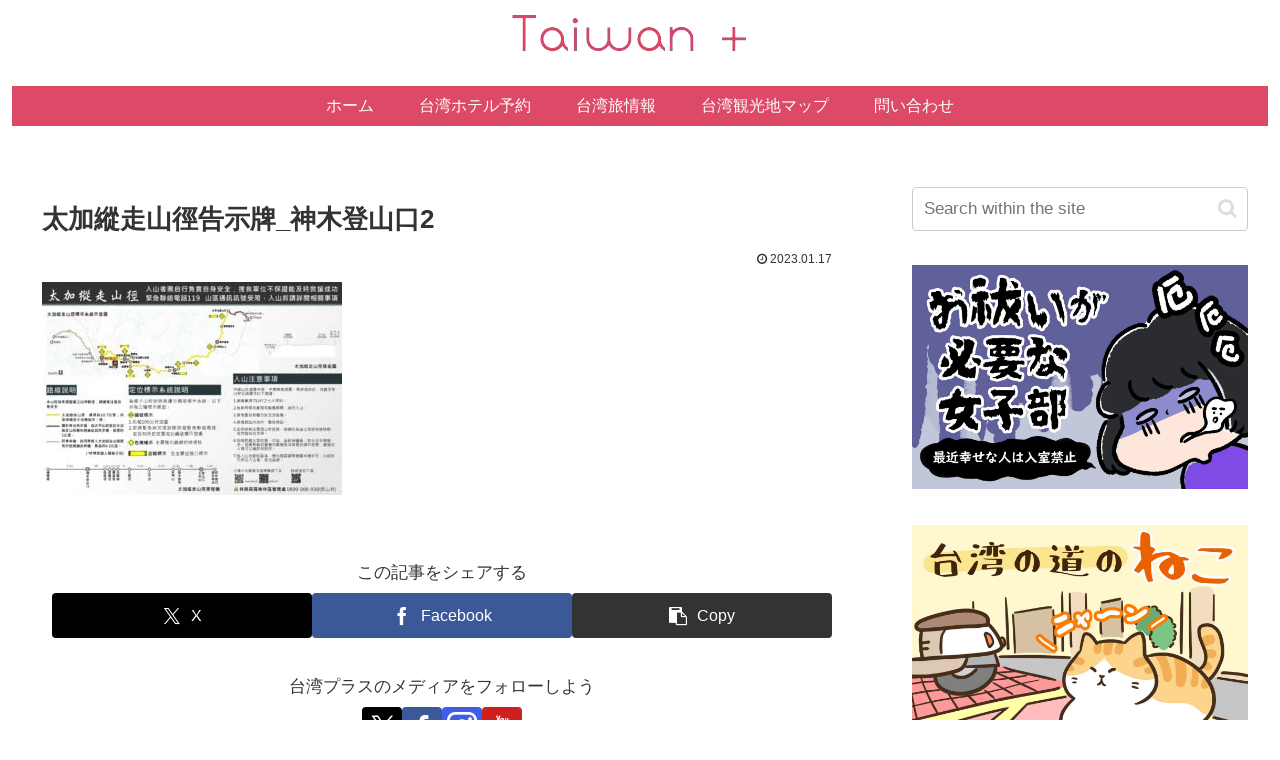

--- FILE ---
content_type: text/css
request_url: https://taiwan-plus.com/wp-content/uploads/pz-linkcard/style.css?ver=2.5.5.1
body_size: 984
content:
@charset "UTF-8";.linkcard{margin-top:4px!important;margin-bottom:16px!important;margin-left:4px!important;margin-right:16px!important;}.linkcard a{text-decoration:none;}.linkcard img{margin:0!important;padding:0;border:none;}.linkcard span.external-icon{display:none;}.linkcard p{display:none;}.lkc-unlink{cursor:not-allowed;}.lkc-external-wrap{border:none;}.lkc-internal-wrap{border:none;}.lkc-this-wrap{border:none;}.lkc-external-wrap,.lkc-internal-wrap,.lkc-this-wrap{position:relative;margin:0;padding:0;max-width:500px;}.lkc-card{margin-top:8px;margin-bottom:8px;margin-left:8px;margin-right:8px;}.lkc-content{word-break:break-all;white-space:normal;overflow:hidden;height:108px;margin:8px 0 0 0;}.lkc-title{font-weight:bold;overflow:hidden;word-break:break-all;color:#111111;font-size:16px;line-height:24px;}.lkc-title:hover{text-decoration:underline;}.lkc-url{display:block;font-weight:normal;text-decoration:underline;overflow:hidden;color:#4466ff;font-size:10px;line-height:10px;white-space:nowrap;text-overflow:ellipsis;}.lkc-url:link{text-decoration:none;}.lkc-url-info{display:inline;font-weight:normal;text-decoration:underline;white-space:nowrap;overflow:hidden;text-overflow:ellipsis;color:#4466ff;font-size:10px;line-height:10px;}.lkc-excerpt{padding:0;overflow:hidden;color:#333333;font-size:11px;line-height:17px;}.lkc-more-text{display:inline;color:#444444;font-size:12px;line-height:40px;}.lkc-thumbnail{display:flex;float:left;width:102px;margin:0 8px 0 0;}.lkc-thumbnail-img{border:1px solid rgba(0,0,0,0.4)!IMPORTANT;object-fit:cover;width:100px!important;height:108px!important;}.lkc-info{display:flex;align-items:center;white-space:nowrap;overflow:hidden;padding:0;color:#222222;font-size:12px;line-height:12px;}.lkc-favicon{display:inline!important;height:16px;width:16px;margin:0 4px!important;border:none;vertical-align:middle;}.lkc-domain{display:inline!important;text-decoration:none;margin:0 0 0 6px;color:#222222;font-size:12px;line-height:12px;}.lkc-external-added,.lkc-internal-added,.lkc-this-added{display:inline!important;color:#222222;font-size:12px;line-height:12px;}.lkc-date{display:inline!important;text-decoration:none;float:right;color:#222222;font-size:12px;line-height:12px;}.lkc-share{display:inline;text-shadow:none;}.lkc-sns-tw{display:inline;margin:0;padding:0 1px;color:#5ea9dd!important;background-color:#f5f8fa!important;font-size:9px;text-decoration:underline!important;font-weight:bold!important;white-space:nowrap;}.lkc-sns-fb{display:inline;margin:0;padding:0 1px;color:#ffffff!important;background-color:#3864a3!important;font-size:9px;text-decoration:underline!important;font-weight:bold!important;white-space:nowrap;}.lkc-sns-hb{display:inline;margin:0;padding:0 1px;color:#ff6464!important;background-color:#ffefef!important;font-size:9px;text-decoration:underline!important;font-weight:bold!important;white-space:nowrap;}.lkc-sns-gp{display:inline;margin:0;padding:0 1px;color:#dd4e42!important;background-color:#ffffff!important;font-size:9px;text-decoration:underline!important;font-weight:bold!important;white-space:nowrap;}.lkc-sns-po{display:inline;margin:0;padding:0 1px;color:#eeeeee!important;background-color:#ee4055!important;font-size:9px;text-decoration:underline!important;font-weight:bold!important;white-space:nowrap;}.lkc-error{display:block;padding-top:50px;margin-top:-50px;}.clear{clear:both;}blockquote.lkc-quote{background-color:transparent;background-image:none;padding:0;margin:0;border:none;}blockquote.lkc-quote::before{content:'';}blockquote.lkc-quote::after{content:'';}.lkc-iframe-wrap{margin:0;max-width:500px;}.lkc-iframe{padding:0;margin:0;width:100%;}@media screen and (max-width:600px){.lkc-title{font-size:14px;line-height:21px;}.lkc-excerpt{font-size:10px;}.lkc-thumbnail{width:90px;}}@media screen and (max-width:480px){.lkc-title{font-size:12px;line-height:19px;}.lkc-excerpt{font-size:8px;}.lkc-thumbnail{width:70px;}}@media screen and (max-width:320px){.lkc-title{font-size:11px;line-height:16px;}.lkc-excerpt{font-size:6px;}.lkc-thumbnail{width:50px;}}/*Pz-LkC2.5.5#1728645096*/

--- FILE ---
content_type: text/javascript; charset=UTF-8
request_url: https://www.gstatic.com/mapspro/_/js/k=mapspro.gmeviewer.en_US.Y2XMfRvZ8ZQ.O/d=0/rs=ABjfnFXqStuKp--j_wUQd1gdrGVcIKEN5g/m=gmeviewer_base
body_size: 221600
content:
try{
var h,aa=function(a,b){if(Error.captureStackTrace)Error.captureStackTrace(this,aa);else{var c=Error().stack;c&&(this.stack=c)}a&&(this.message=String(a));void 0!==b&&(this.pr=b);this.H=!0},ba=function(){var a=l.navigator;return a&&(a=a.userAgent)?a:""},da=function(a){return ca(ba(),a)},ea=function(){return da("Trident")||da("MSIE")},fa=function(){return da("Firefox")||da("FxiOS")},ia=function(){return da("Safari")&&!(ha()||da("Coast")||da("Opera")||da("Edge")||da("Edg/")||da("OPR")||fa()||da("Silk")||
da("Android"))},ha=function(){return(da("Chrome")||da("CriOS"))&&!da("Edge")||da("Silk")},ja=function(){return da("Android")&&!(ha()||fa()||da("Opera")||da("Silk"))},ka=function(a){var b={};a.forEach(function(c){b[c[0]]=c[1]});return function(c){return b[c.find(function(d){return d in b})]||""}},la=function(a){var b=ba();if("Internet Explorer"===a){if(ea())if((a=/rv: *([\d\.]*)/.exec(b))&&a[1])b=a[1];else{a="";var c=/MSIE +([\d\.]+)/.exec(b);if(c&&c[1])if(b=/Trident\/(\d.\d)/.exec(b),"7.0"==c[1])if(b&&
b[1])switch(b[1]){case "4.0":a="8.0";break;case "5.0":a="9.0";break;case "6.0":a="10.0";break;case "7.0":a="11.0"}else a="7.0";else a=c[1];b=a}else b="";return b}var d=RegExp("([A-Z][\\w ]+)/([^\\s]+)\\s*(?:\\((.*?)\\))?","g");c=[];for(var e;e=d.exec(b);)c.push([e[1],e[2],e[3]||void 0]);b=ka(c);switch(a){case "Opera":if(da("Opera"))return b(["Version","Opera"]);if(da("OPR"))return b(["OPR"]);break;case "Microsoft Edge":if(da("Edge"))return b(["Edge"]);if(da("Edg/"))return b(["Edg"]);break;case "Chromium":if(ha())return b(["Chrome",
"CriOS","HeadlessChrome"])}return"Firefox"===a&&fa()||"Safari"===a&&ia()||"Android Browser"===a&&ja()||"Silk"===a&&da("Silk")?(b=c[2])&&b[1]||"":""},ma=function(a){a=la(a);if(""===a)return NaN;a=a.split(".");return 0===a.length?NaN:Number(a[0])},na=function(){return da("iPhone")&&!da("iPod")&&!da("iPad")},pa=function(){return na()||da("iPad")||da("iPod")},qa=function(){var a=ba(),b="";da("Windows")?(b=/Windows (?:NT|Phone) ([0-9.]+)/,b=(a=b.exec(a))?a[1]:"0.0"):pa()?(b=/(?:iPhone|iPod|iPad|CPU)\s+OS\s+(\S+)/,
b=(a=b.exec(a))&&a[1].replace(/_/g,".")):da("Macintosh")?(b=/Mac OS X ([0-9_.]+)/,b=(a=b.exec(a))?a[1].replace(/_/g,"."):"10"):ca(ba().toLowerCase(),"kaios")?(b=/(?:KaiOS)\/(\S+)/i,b=(a=b.exec(a))&&a[1]):da("Android")?(b=/Android\s+([^\);]+)(\)|;)/,b=(a=b.exec(a))&&a[1]):da("CrOS")&&(b=/(?:CrOS\s+(?:i686|x86_64)\s+([0-9.]+))/,b=(a=b.exec(a))&&a[1]);return b||""},ra=function(a){return a[a.length-1]},sa=function(a,b,c){for(var d="string"===typeof a?a.split(""):a,e=a.length-1;0<=e;--e)e in d&&b.call(c,
d[e],e,a)},ua=function(a,b){b=ta(a,b,void 0);return 0>b?null:"string"===typeof a?a.charAt(b):a[b]},ta=function(a,b,c){for(var d=a.length,e="string"===typeof a?a.split(""):a,f=0;f<d;f++)if(f in e&&b.call(c,e[f],f,a))return f;return-1},va=function(a,b){for(var c="string"===typeof a?a.split(""):a,d=a.length-1;0<=d;d--)if(d in c&&b.call(void 0,c[d],d,a))return d;return-1},xa=function(a,b){return 0<=wa(a,b)},ya=function(a){if(!Array.isArray(a))for(var b=a.length-1;0<=b;b--)delete a[b];a.length=0},za=function(a,
b){xa(a,b)||a.push(b)},Ba=function(a,b){b=wa(a,b);var c;(c=0<=b)&&Aa(a,b);return c},Aa=function(a,b){return 1==Array.prototype.splice.call(a,b,1).length},Ca=function(a,b){var c=0;sa(a,function(d,e){b.call(void 0,d,e,a)&&Aa(a,e)&&c++})},Ea=function(a){return Array.prototype.concat.apply([],arguments)},Fa=function(a){var b=a.length;if(0<b){for(var c=Array(b),d=0;d<b;d++)c[d]=a[d];return c}return[]},Ha=function(a,b){for(var c=1;c<arguments.length;c++){var d=arguments[c];if(Ga(d)){var e=a.length||0,f=
d.length||0;a.length=e+f;for(var g=0;g<f;g++)a[e+g]=d[g]}else a.push(d)}},Ja=function(a,b,c,d){Array.prototype.splice.apply(a,Ia(arguments,1))},Ia=function(a,b,c){return 2>=arguments.length?Array.prototype.slice.call(a,b):Array.prototype.slice.call(a,b,c)},Ma=function(a,b){b=b||a;for(var c=0,d=0,e={};d<a.length;){var f=a[d++],g=Ka(f)?"o"+La(f):(typeof f).charAt(0)+f;Object.prototype.hasOwnProperty.call(e,g)||(e[g]=!0,b[c++]=f)}b.length=c},Oa=function(a,b){a.sort(b||Na)},Qa=function(a,b,c){if(!Ga(a)||
!Ga(b)||a.length!=b.length)return!1;var d=a.length;c=c||Pa;for(var e=0;e<d;e++)if(!c(a[e],b[e]))return!1;return!0},Na=function(a,b){return a>b?1:a<b?-1:0},Pa=function(a,b){return a===b},Ra=function(a,b){var c={};q(a,function(d,e){c[b.call(void 0,d,e,a)]=d});return c},Ua=function(a){return null==a||Sa(a)?a:"string"===typeof a?Ta(a):null},Sa=function(a){return Va&&null!=a&&a instanceof Uint8Array},Xa=function(a,b){Object.isFrozen(a)||(Wa?a[Wa]|=b:void 0!==a.H?a.H|=b:Object.defineProperties(a,{H:{value:b,
configurable:!0,writable:!0,enumerable:!1}}))},Ya=function(a){var b;Wa?b=a[Wa]:b=a.H;return null==b?0:b},Za=function(a){return Array.isArray(a)?!!(Ya(a)&1):!1},$a=function(a){Xa(a,1);return a},bb=function(a){return ab&&Array.isArray(a)?!!(Ya(a)&2):!1},cb=function(a){if(!Array.isArray(a))throw Error("q");Xa(a,2)},db=function(a){return ab?bb(a.kd):!1},eb=function(a){return null!==a&&"object"===typeof a&&!Array.isArray(a)&&a.constructor===Object},gb=function(a,b){a=a||{};b=b||{};var c={},d;for(d in a)c[d]=
0;for(var e in b)c[e]=0;for(var f in c)if(!fb(a[f],b[f]))return!1;return!0},ib=function(a){return a instanceof hb?a.ye():a},jb=function(a){return a&&"object"===typeof a?a.kd||a:a},fb=function(a,b){a=ib(a);b=ib(b);a=jb(a);b=jb(b);if(a==b)return!0;if(Va){var c=Sa(a),d=Sa(b);if(c||d){if(!c)if("string"===typeof a)a=Ua(a);else return!1;if(d)d=b;else if("string"===typeof b)d=Ua(b);else return!1;if(a.length!==d.length)return!1;for(b=0;b<a.length;b++)if(a[b]!==d[b])return!1;return!0}}if(null==a&&Array.isArray(b)&&
Za(b)&&!b.length||null==b&&Array.isArray(a)&&Za(a)&&!a.length)return!0;if(!Ka(a)||!Ka(b))return"number"===typeof a&&isNaN(a)||"number"===typeof b&&isNaN(b)?String(a)==String(b):!1;if(a.constructor!=b.constructor)return!1;if(a.constructor===Array){d=a;c=a=void 0;for(var e=Math.max(d.length,b.length),f=0;f<e;f++){var g=d[f],k=b[f];g&&g.constructor==Object&&(a=g,g=void 0);k&&k.constructor==Object&&(c=k,k=void 0);if(!fb(g,k))return!1}return a||c?(a=a||{},c=c||{},gb(a,c)):!0}if(a.constructor===Object)return gb(a,
b);throw Error("s");},lb=function(a){switch(typeof a){case "number":return isFinite(a)?a:String(a);case "object":if(a&&!Array.isArray(a)){if(Sa(a))return kb(a);if(a instanceof hb)return a.ye()}}return a},ob=function(a){return mb(a,nb)},mb=function(a,b){if(null!=a)return Array.isArray(a)||eb(a)?pb(a,b):b(a)},pb=function(a,b){if(Array.isArray(a)){for(var c=Array(a.length),d=0;d<a.length;d++)c[d]=mb(a[d],b);Za(a)&&$a(c);return c}c={};for(d in a)c[d]=mb(a[d],b);return c},qb=function(a){if(a&&"object"==
typeof a&&a.toJSON)return a.toJSON();a=lb(a);return Array.isArray(a)?pb(a,qb):a},rb=function(a){return a.clone()},nb=function(a){return Sa(a)?new Uint8Array(a):a instanceof hb?sb(a,rb):a},ub=function(a,b){tb=b;a=new a(b);tb=null;return a},wb=function(a,b,c,d){vb(a);c!==d?r(a,b,c):r(a,b,void 0,!1,!1);return a},xb=function(a,b){return lb(b)},zb=function(a,b){b.Oj&&(a.Oj=b.Oj.slice());var c=b.H;if(c){b=b.N;for(var d in c){var e=c[d];if(e){var f=!(!b||!b[d]),g=+d;if(Array.isArray(e)){if(e.length)for(f=
yb(a,e[0].constructor,g,f),g=0;g<Math.min(f.length,e.length);g++)zb(f[g],e[g])}else(f=v(a,e.constructor,g,void 0,f))&&zb(f,e)}}}},Bb=function(a,b,c,d){return new Ab(a,b,c,d)},Cb=function(a){var b=this.Ke,c=this.Ld;return this.Zo?yb(a,b,c,!0):v(a,b,c,void 0,!0)},Fb=function(a,b){var c=this.Ld;return this.Zo?Db(a,c,b,!0):Eb(a,c,b,!0)},Gb=function(a){return null===a?void 0:a},Hb=function(a,b,c){for(var d in a)b.call(c,a[d],d,a)},Ib=function(a,b){var c={},d;for(d in a)b.call(void 0,a[d],d,a)&&(c[d]=a[d]);
return c},Jb=function(a,b){var c={},d;for(d in a)c[d]=b.call(void 0,a[d],d,a);return c},Kb=function(a,b){for(var c in a)if(b.call(void 0,a[c],c,a))return!0;return!1},Lb=function(a){var b=[],c=0,d;for(d in a)b[c++]=a[d];return b},Mb=function(a){var b=[],c=0,d;for(d in a)b[c++]=d;return b},Nb=function(a,b){for(var c in a)if(a[c]==b)return!0;return!1},Ob=function(a){for(var b in a)return!1;return!0},Pb=function(a,b){b in a&&delete a[b]},Qb=function(a){var b={},c;for(c in a)b[c]=a[c];return b},Sb=function(a,
b){for(var c,d,e=1;e<arguments.length;e++){d=arguments[e];for(c in d)a[c]=d[c];for(var f=0;f<Rb.length;f++)c=Rb[f],Object.prototype.hasOwnProperty.call(d,c)&&(a[c]=d[c])}},Tb=function(a){var b=arguments.length;if(1==b&&Array.isArray(arguments[0]))return Tb.apply(null,arguments[0]);for(var c={},d=0;d<b;d++)c[arguments[d]]=!0;return c},ec=function(a){if(a instanceof Ub)return'url("'+Vb(a).replace(/</g,"%3c").replace(/[\\"]/g,"\\$&")+'")';if(a instanceof Wb)a=Xb(a);else{a=String(a);var b=a.replace(Yb,
"$1").replace(Yb,"$1").replace(Zb,"url");if($b.test(b)){if(b=!ac.test(a)){for(var c=b=!0,d=0;d<a.length;d++){var e=a.charAt(d);"'"==e&&c?b=!b:'"'==e&&b&&(c=!c)}b=b&&c&&bc(a)}a=b?cc(a):"zClosurez"}else a="zClosurez"}if(/[{;}]/.test(a))throw new dc("Value does not allow [{;}], got: %s.",[a]);return a},bc=function(a){for(var b=!0,c=/^[-_a-zA-Z0-9]$/,d=0;d<a.length;d++){var e=a.charAt(d);if("]"==e){if(b)return!1;b=!0}else if("["==e){if(!b)return!1;b=!1}else if(!b&&!c.test(e))return!1}return b},cc=function(a){return a.replace(Zb,
function(b,c,d,e){var f="";d=d.replace(/^(['"])(.*)\1$/,function(g,k,m){f=k;return m});b=fc(d).Rd();return c+f+b+f+e})},gc=function(a){a&&"function"==typeof a.Ma&&a.Ma()},hc=function(a){for(var b=0,c=arguments.length;b<c;++b){var d=arguments[b];Ga(d)?hc.apply(null,d):gc(d)}},ic=function(a,b){this.O=a;this.H=b;this.constructor.er||(this.constructor.er={});this.constructor.er[this.toString()]=this},kc=function(a){l.setTimeout(function(){throw a;},0)},nc=function(a){lc?a(lc):mc.push(a)},qc=function(){!lc&&
oc&&pc(oc());return lc},pc=function(a){lc=a;mc.forEach(function(b){b(lc)});mc=[]},w=function(a){lc&&lc.kr(a)},y=function(){lc&&lc.cj()},tc=function(a,b){b.hasOwnProperty("displayName")||(b.displayName=a);b[rc]=a},uc=function(a){a=a[rc];return a instanceof B?a:null},wc=function(a){if(a instanceof vc)return a.H;throw Error("D");},yc=function(a){return new xc(function(b){return b.substr(0,a.length+1).toLowerCase()===a+":"})},Cc=function(a,b,c,d){b=zc(b(c||Ac,d));Bc(a,b)},Fc=function(a,b,c,d){a=a(b||
Ac,c);d=Dc(d||Ec(),"DIV");a=zc(a);Bc(d,a);1==d.childNodes.length&&(a=d.firstChild,1==a.nodeType&&(d=a));return d},zc=function(a){return Ka(a)?a instanceof Gc?Hc(a):Ic("zSoyz"):Ic(String(a))},Kc=function(a,b){if(!b&&a.hasAttribute("jsshadow"))return null;for(b=0;a=Jc(a);){if(a.hasAttribute("jsslot"))b+=1;else if(a.hasAttribute("jsshadow")&&0<b){--b;continue}if(0>=b)return a}return null},Jc=function(a){return a?a.__owner?a.__owner:a.parentNode&&11===a.parentNode.nodeType?a.parentNode.host:Lc(a):null},
Mc=function(a,b,c,d){for(c||(a=Kc(a,d));a;){if(b(a))return a;a=Kc(a,d)}return null},Nc=function(a){var b;Mc(a,function(c){return c.__owner?(b=c.__owner,!0):!1},!0);return b||a},Qc=function(a,b){b.id||(b.id="ow"+La(b));a.setAttribute("jsowner",b.id);a.__owner=b;var c=Oc.get(b);c||Oc.set(b,c=[]);c.includes(a)||c.push(a);b.setAttribute("__IS_OWNER",!0)},Tc=function(a){if(Oc.has(a)){var b=Rc(a);Ca(Oc.get(a),function(c){return!Sc(b.body,c)});a.setAttribute("__IS_OWNER",0<Oc.get(a).length)}},Wc=function(a,
b){if(a["__wizcontext:requests"]&&a["__wizcontext:requests"][b])return a["__wizcontext:requests"][b];var c=new Uc,d=void 0;Mc(a,function(f){f=f.__wizcontext;if(!f)return!1;d=f[b];return void 0!==d?!0:!1},!0);if(void 0!==d)c.callback(d);else{Vc(a,b,c);var e=Nc(a);e!=a&&Vc(e,b,c)}return c},Zc=function(a,b,c){b=String(b);var d=Fa(a.querySelectorAll('[jscontext~="'+b+'"]'));xa(Xc(a),b)&&d.push(a);for(var e=0;a=d[e];e++){var f=Xc(a);Ba(f,b)&&(a["__wizcontext:requests"][b].hd||a["__wizcontext:requests"][b].callback(c),
a["__wizcontext:requests"][b]=null,Yc(a,f))}},Vc=function(a,b,c){var d=Xc(a);d.push(String(b));Yc(a,d);(d=a["__wizcontext:requests"])||(d=a["__wizcontext:requests"]={});d[b]=c},Xc=function(a){return(a=a.getAttribute("jscontext"))?a.split(" "):[]},Yc=function(a,b){0==b.length?a.removeAttribute("jscontext"):a.setAttribute("jscontext",b.join(" "))},ad=function(a,b,c){b=b.querySelectorAll('[jsname="'+c+'"]');c=[];for(var d=0;d<b.length;d++)$c(b[d],!1)==a&&c.push(b[d]);return c},dd=function(a){var b=this.getAttribute(a);
Element.prototype.setAttribute.apply(this,arguments);var c=this.getAttribute(a);bd(this,cd,{name:a,nm:c,bC:b},!1,void 0)},ed=function(a){var b=this.getAttribute(a);Element.prototype.removeAttribute.apply(this,arguments);bd(this,cd,{name:a,nm:null,bC:b},!1,void 0)},gd=function(){return!!(window.performance&&window.performance.mark&&window.performance.measure&&window.performance.clearMeasures&&window.performance.clearMarks)},nd=function(a,b,c){var d=a instanceof B?a:hd(id.La(),a);a=jd(id.La(),d);kd(a,
function(e){return ld(d,e,b||new md(void 0,void 0,void 0,c||void 0))});return a},od=function(a){var b=new Set;Array.from(arguments).forEach(function(c){Mb(c).forEach(function(d){b.add(c[d])})});return b},qd=function(a,b,c,d){for(a=d?a:new Set(a);0<b.length;)d=b.shift(),d instanceof Set?d instanceof Set&&(b=b.concat([].concat(pd(d.values())))):a.add(d);b=c||[];for(1==b.length&&b[0]instanceof Set&&(b=[].concat(pd(b[0].values())));0<b.length;)c=b.shift(),c instanceof Set?c instanceof Set&&(b=b.concat([].concat(pd(c.values())))):
a.delete(c);return a},sd=function(a,b){a.__soy_skip_handler=b},ud=function(a){return(new td).format(a)},wd=function(a,b,c){var d=[vd];if(a){var e="";d&&d.length&&(e="; track:"+d.join(",").trim());d="";c&&c.length&&(d="; "+c.join("; ").trim());a.setAttribute("jslog",b+e+d);a.__ve=void 0}},yd=function(a){C.call(this);this.va=a;this.H=new xd(this)},Ad=function(a){return a instanceof zd?wc(a):Vb(a)},Cd=function(a,b){if(null!==a&&void 0!==a.tagName){if("script"===a.tagName.toLowerCase())throw Error("Ga");
if("style"===a.tagName.toLowerCase())throw Error("Ha");}a.innerHTML=Bd(b)},Ed=function(a,b){a.src=Dd(b)},Fd=function(a){var b,c=(a.ownerDocument&&a.ownerDocument.defaultView||window).document,d=null===(b=c.querySelector)||void 0===b?void 0:b.call(c,"script[nonce]");(b=d?d.nonce||d.getAttribute("nonce")||"":"")&&a.setAttribute("nonce",b)},Hd=function(a,b){a.src=Gd(b);Fd(a)},Id=function(a,b,c,d){return a.open(Ad(b),c,d)},Kd=function(a){Jd(null,a)},Nd=function(){var a={};a.location=document.location.toString();
if(Ld(!1))try{a["top.location"]=top.location.toString()}catch(c){a["top.location"]="[external]"}else a["top.location"]="[external]";for(var b in Md)try{a[b]=Md[b].call()}catch(c){a[b]="[error] "+c.message}return a},be=function(a){Od.init();a&&(a=new Pd(a,void 0,!0),a=new Qd(a),Rd.N=a,Sd(a));var b=null;a=function(c){l.$googDebugFname&&c&&c.message&&!c.fileName&&(c.message+=" in "+l.$googDebugFname);b?c&&c.message&&(c.message+=" [Possibly caused by: "+b+"]"):b=String(c);Jd(null,c)};Td("_DumpException",
a,void 0);Td("_B_err",a,void 0);q([l].concat([]),Ud(Vd,Ud(Wd,!0),!0));28<=ma("Chromium")||14<=ma("Firefox")||11<=ma("Internet Explorer")||ma("Safari");9>=ma("Internet Explorer")||(a=new Xd(Kd),a.N=!0,a.H=!0,Yd(a),Zd(a,"setTimeout"),Zd(a,"setInterval"),$d(a),ae(a),Rd.H=a)},Wd=function(a,b){ca(b.message,"Error in protected function: ")||(b.error&&b.error.stack?Jd(null,b.error):a||Jd(null,b))},ce=function(){},de=function(a,b,c,d){this.N=a;this.H=b;(void 0===b||0>=b)&&Jd(null,Error("db`"+b+"`"+(a&&a.H.N)));
this.T=1==c;this.O=d},ee=function(){aa.call(this);this.message="Retryable Server Error"},fe=function(a){return this.Yg.$(a)},ge=function(a){this.transport=a},ie=function(a,b){var c=D(b,2);a.setOptions({mapTypeId:he(b.getType()),styles:c?JSON.parse(c):null})},he=function(a){switch(a){case 3:return google.maps.MapTypeId.SATELLITE;case 4:return google.maps.MapTypeId.HYBRID;case 5:return google.maps.MapTypeId.TERRAIN}return google.maps.MapTypeId.ROADMAP},pe=function(a,b,c){var d=new a.Ed(void 0!==a.options?
a.options:{}),e=new a.Bd(c,d);d.Sa=e;var f=je(a.Fd),g=null;a.Xc&&(g=ke(c,a.Xc),d.Ad=g,g.render(f));switch(a.ke){case 0:g&&(f=g.Ua());d.render(f);break;case 1:d.Zc(f),g&&(c=f.parentNode,g=g.ha(),g.appendChild(f),c&&c.appendChild(g))}a.vd&&(d=a.Xc?d.Ad.ha():d.ha(),le(d,a.vd));a.Dq&&0<a.Dq.length&&q(a.Dq,function(k){var m=me(je(k.qu));k=k.pu;var n=m.__wizcontext;n||(n=m.__wizcontext={});n[k]=e;ne(Ud(Zc,m,k,e))});e.Vb();oe(b,e);return e},ke=function(a,b){a=a.getState().N;a.H[b]||(a.H[b]={vi:!0,Rh:null,
hg:null,Pj:!0});return new qe(re.H,b)},je=function(a){if(a){if(se(a))return a;if("string"==typeof a)return te(a);if("function"==typeof a)return a();throw Error("qb");}},ue=function(a){this.action=a;this.wfv=!1},Ae=function(){var a=new ve,b=new we;wb(b,1,"root","");var c=xe();Eb(b,3,c);ye(b,4,1);Eb(a,3,b);ye(a,1,2);ze(a,"My Drive");return a},Be=function(){var a=new ve,b=new we;wb(b,5,!0,!1);var c=xe();ye(c,1,7);ye(c,2,2);Eb(b,3,c);ye(b,4,1);Eb(a,3,b);ye(a,1,2);ze(a,"Shared with me");return a},De=function(){var a=
new ve,b=new we,c=new Ce;ye(c,1,10);ye(c,2,2);Eb(b,3,c);ye(b,4,1);Eb(a,3,b);ye(a,1,2);ze(a,"Recent");return a},Ee=function(){var a=new ve,b=new we;wb(b,7,!0,!1);var c=xe();Eb(b,3,c);ye(b,4,1);Eb(a,3,b);ye(a,1,2);ze(a,"Starred");return a},Fe=function(){var a=new ve,b=new we;wb(b,11,!0,!1);Eb(a,3,b);ye(a,1,2);ze(a,"Shared drives");return a},xe=function(){var a=new Ce;ye(a,1,4);ye(a,2,1);return a},Ke=function(){var a=new Ge;He(a,Ie());He(a,Je());return a},Ie=function(){var a=new ve,b=new Le;ye(b,3,1);
ye(b,2,1);wb(b,5,!0,!1);wb(b,6,!1,!1);Eb(a,6,b);ye(a,1,3);ze(a,"Photos");return a},Je=function(){var a=new ve,b=new Le;ye(b,3,2);wb(b,5,!0,!1);wb(b,6,!1,!1);Eb(a,6,b);ye(a,1,3);ze(a,"Albums");return a},Me=function(){var a=new ve,b=new Le;ye(b,3,1);ye(b,2,1);wb(b,5,!1,!1);wb(b,6,!0,!1);Eb(a,6,b);ye(a,1,3);ze(a,"Videos");return a},Ne=function(a,b){ue.call(this,"set-drive-options");this.appId=a;this.appOrigin=b},Oe=function(a){a=a&&a.getWindow()||window;return a.gadgets&&a.gadgets.rpc},Qe=function(a,
b){var c=b&&b.getWindow()||window;if(Oe(b))a();else if(Pe)Pe.push(a);else var d=Pe=[a],e=c.setInterval(function(){if(Oe(b)){c.clearInterval(e);for(var f=0;f<d.length;f++)d[f]();Pe=null}},100)},Se=function(a,b){var c;a:{for(c=b.target;c;){if(1==c.nodeType){var d=Re(c,"overflowY");if("auto"==d||"scroll"==d)break a}c=c.parentNode}c=null}(!c||!Sc(a,c)||c.scrollHeight==c.clientHeight||0<b.deltaY&&1>=Math.abs(c.scrollTop-(c.scrollHeight-c.clientHeight))||0>b.deltaY&&0==c.scrollTop)&&b.stopPropagation()},
Ue=function(){var a=Te(document,"gbg");return a?a.getBoundingClientRect().height:0},Ve=function(a,b){if(!isNaN(a)&&"number"===typeof a){var c=Math.max(0,Math.min(2-Math.floor(Math.log(a)/Math.LN10),3));b=b?0:c;c=new td;if(308<b)throw Error("sa`"+b);c.O=b;c.T=b;return c.format(a)}return""},We=function(a,b){return isNaN(a)||"number"!==typeof a?"":Ve(a,!!b)+" ft"},Xe=function(a,b){return isNaN(a)||"number"!==typeof a?"":Ve(a,!!b)+" mi"},Ye=function(a,b){return isNaN(a)||"number"!==typeof a?"":Ve(a,!!b)+
" m"},Ze=function(a,b){return isNaN(a)||"number"!==typeof a?"":Ve(a,!!b)+" km"},af=function(a){return a&&"number"===typeof a?(new $e("{VIEWS, plural, =0 {} =1 {1 view} other {# views}}")).format({VIEWS:a}):""},cf=function(a){a.ul=bf},df=function(a){return(new $e("{numPhotos, plural, =1 {# photo from Google Maps}other {# photos from Google Maps}}")).format({numPhotos:a})},ef=function(a,b){return 1<a+b?0==a&&1<b?b+" videos":1==a&&1==b?"1 photo and 1 video":1==a&&1<b?"1 photo and "+b+" videos":1<a&&
0==b?a+" photos":1<a&&1==b?a+" photos and 1 video":a+" photos and "+b+" videos":""},ff=function(a){switch(a){case 1:return"mm-string";case 5:return"mm-boolean";case 2:return"mm-integer";case 4:return"mm-datetime";case 3:return"mm-double"}return null},hf=function(a,b,c){var d=null;if(a)switch(b){case "mm-boolean":d=E(a,5);break;case "mm-double":d=gf(a,3);break;case "mm-integer":d=D(a,2);break;case "mm-datetime":d=D(a,4);break;case "mm-string":d=D(a,1)}if(null==d){if(c)switch(b){case "mm-boolean":return d?
!0:!1;case "mm-double":case "mm-integer":case "mm-datetime":return d||0;case "mm-string":return d||""}}else return d;return null},jf=function(a,b){switch(b){case "mm-string":return"string"!==typeof a?null:a;case "mm-boolean":return"boolean"!==typeof a?null:a?"True":"False";case "mm-datetime":return"number"!==typeof a?null:(new Date(a/1E3)).toString();case "mm-double":return"number"!==typeof a?null:a.toString();case "mm-integer":return"number"!==typeof a?null:(0>a?Math.ceil(a):Math.floor(a)).toString()}return null},
kf=function(a,b,c){var d=c||"";if(b=ff(b))if(a=hf(a,b,null==c),null!=a)return jf(a,b)||d;return d},mf=function(a){this.U={};this.H=[];var b=lf;this.V=function(c){return b(c)};this.T=a;this.$={};this.N=null},rf=function(a){if(nf(a.H,"mapdetailsdialog"))return null;a=a.N;var b=D(a,23);a=new of(a.getName(),pf(b,""),re.H,!1);qf(a);a.show();return a},tf=function(a){return new sf(a.event,a.H,a.H,a.source)},uf=function(a){Id(window,fc(a),"blank_","width=690,height=500,toolbar=no")},wf=function(a,b,c){C.call(this);
this.map=a;this.visible=vf(b,!0);this.selected=vf(c,!1)},Bf=function(){xf=!1;yf={};var a=[];q(zf,function(b){b.V==Af&&(b.draw(),a.push(b))});zf=a},Cf=function(a){a.V<Af&&(a.V=Af,zf.push(a))},Ef=function(a,b,c,d,e){if(a.getMap()){Cf(a);var f=a.T;if(0==f)a.setVisible(!0);else{var g=[];b=Math.floor((b-8)/24);c=Math.floor((c-8)/16);d=Math.ceil((d+8)/24);e=Math.ceil((e+8)/16);for(var k=!1,m=[],n=c;n<c+e&&!k;n++)for(var p=b;p<b+d;p++){var t=n*Df+p,u=yf[t];u&&!u.getMap()&&u.V==Af&&(u=null);if(u&&u!=a)if(f>
u.T)m.push(u);else{k=!0;break}k||g.push(t)}k||(a.Zt=g,q(m,function(x){q(x.Zt,function(z){yf[z]=null});x.setVisible(!1)}));q(g,function(x){yf[x]=k?null:a});a.setVisible(!k)}}},If=function(a){this.H=a?a:new Ff(0,0);this.N=new Gf(0,0);this.O=Hf(this.H)},Jf=function(a,b,c){wf.call(this,null,!0);this.U=a;this.O=c;this.N=null;this.T=b},Qf=function(a,b,c){var d={pq:Kf(b),Uh:Lf(b)};if(0<d.pq.length)var e=new Mf(a,d,c);else{var f=d.Uh;1<f.length?e=new Nf(a,d,c):e=Of(a,f[0],c)}e.N=b;e.setVisible(!!Pf(b,8,!0));
return e},Of=function(a,b,c){var d={Uh:[b],pq:[]};switch(D(b,2)){case 1:return v(b,Rf,14)?new Sf(a,d,c):new Tf(a,d,c)}throw Error("Ob");},Xf=function(a){Uf.call(this,void 0,!1,a);Vf(this);this.jn=!0;Wf(this,null)},Zf=function(a){Yf.call(this);this.O=a||Ec()},dg=function(a){Zf.call(this,a);this.H=new $f.zu(a);ag(this).listen(this.H,"dialogselect",this.jy).listen(this.H,"Ka",this.iy);this.W=new bg(a);oe(this,this.W);this.$=!1;this.T=new cg(!1,a);oe(this,this.T)},gg=function(a){return null!=a&&("string"!==
typeof a||!eg(fg(a)))&&(!Array.isArray(a)||0!=a.length)&&(!Ka(a)||!Ob(a))},hg=function(a,b,c,d,e,f,g,k,m,n,p){this.H=a;this.ta=b;this.U=c;this.O=d||0;this.$=void 0!==e?e:!0;this.V=f||null;this.N=g||null;this.W=!!k;this.T=void 0!==m?m:!1;this.Ca=n||"unknown";this.ua=p||!1},jg=function(a,b){C.call(this);this.N=a;this.U=b;this.H=[];this.T=F(this.V,this);window.addEventListener("message",this.T,!1);this.O=new ig},lg=function(a,b,c,d,e,f){this.N=a;this.Va=String(b);this.ua=c||"user";this.W=!!d;this.T=
eg(fg(e))?null:kg(e);this.ta=!!f},mg=function(a,b,c,d,e,f,g,k,m){lg.call(this,a,b,"user",d,e,g);this.O=c||null;this.U=f||null;this.V=k||!1;this.$=m||!1},wg=function(a,b,c,d,e,f,g,k,m,n,p,t,u,x){x=void 0===x?[]:x;Yf.call(this);var z=null,A=function(){return null};a&&"string"!==typeof a?(z=a.W,b=a.Ca,c=a.$,d=a.T,e=a.locale,f=a.V,g=a.va,k=a.O,m=a.H,n=a.U,p=a.appId,t=a.Aa,u=a.N,x=a.ua,A=a.ta):z=a;this.Sa=z;this.H=k||new dg(d);this.ab=m||window;a=ng.La();d=new og(d,a);a=d.ha();a||(d.lb(),a=d.ha());le(a,
"VIpgJd-xl07Ob-KEZkZ");d.setVisible(!1);this.U=d;a=pg.La();(this.Ta=new qg("Loading...",void 0,void 0,a)).$a(!1);(this.ua=new qg("Sharing is unavailable at this time. Please try again later.",void 0,void 0,a)).$a(!1);this.mc=b;this.Rc=c;this.Fe=g||b;this.N=new rg({});this.W=d.N;this.Aa=e||null;this.Zd=void 0!==f?f:!0;this.Ee=new sg;this.va=p||null;this.$=!!n;this.Fa=n||null;this.Rj=t||null;this.Ib=u||new tg;var H,Da;b=null==(H=window)?void 0:null==(Da=H.location)?void 0:Da.origin;this.$c=(n?[]:x&&
!x.length&&b?[b]:x)||[];this.$d=A;this.Qc=null;this.Qc=this.W.ha("docs-aria-speakable");this.De=null;this.$||ug(this,this.ab);n=vg(this);n.listen(d,"show",this.Cy);n.listen(d,"action",this.Ih);n.listen(this.H,"uiContainerCancelLoad",this.Zk);n.listen(this.H,"uiContainerClose",this.$k);n.listen(this.H,"errorHidden",this.Ko);n.listen(this.H,"errorShown",this.Ya)},xg=function(a){return function(b){var c=a.apply(this,arguments);return me(c)}},yg=function(a){var b=0;return function(){return b<a.length?
{done:!1,value:a[b++]}:{done:!0}}},zg="function"==typeof Object.defineProperties?Object.defineProperty:function(a,b,c){if(a==Array.prototype||a==Object.prototype)return a;a[b]=c.value;return a},Ag=function(a){a=["object"==typeof globalThis&&globalThis,a,"object"==typeof window&&window,"object"==typeof self&&self,"object"==typeof global&&global];for(var b=0;b<a.length;++b){var c=a[b];if(c&&c.Math==Math)return c}throw Error("a");},Bg=Ag(this),Cg=function(a,b){if(b)a:{var c=Bg;a=a.split(".");for(var d=
0;d<a.length-1;d++){var e=a[d];if(!(e in c))break a;c=c[e]}a=a[a.length-1];d=c[a];b=b(d);b!=d&&null!=b&&zg(c,a,{configurable:!0,writable:!0,value:b})}};Cg("Symbol",function(a){if(a)return a;var b=function(f,g){this.H=f;zg(this,"description",{configurable:!0,writable:!0,value:g})};b.prototype.toString=function(){return this.H};var c="jscomp_symbol_"+(1E9*Math.random()>>>0)+"_",d=0,e=function(f){if(this instanceof e)throw new TypeError("b");return new b(c+(f||"")+"_"+d++,f)};return e});
Cg("Symbol.iterator",function(a){if(a)return a;a=Symbol("c");for(var b="Array Int8Array Uint8Array Uint8ClampedArray Int16Array Uint16Array Int32Array Uint32Array Float32Array Float64Array".split(" "),c=0;c<b.length;c++){var d=Bg[b[c]];"function"===typeof d&&"function"!=typeof d.prototype[a]&&zg(d.prototype,a,{configurable:!0,writable:!0,value:function(){return Dg(yg(this))}})}return a});
var Dg=function(a){a={next:a};a[Symbol.iterator]=function(){return this};return a},Eg=function(a){var b="undefined"!=typeof Symbol&&Symbol.iterator&&a[Symbol.iterator];return b?b.call(a):{next:yg(a)}},pd=function(a){if(!(a instanceof Array)){a=Eg(a);for(var b,c=[];!(b=a.next()).done;)c.push(b.value);a=c}return a},Fg="function"==typeof Object.create?Object.create:function(a){var b=function(){};b.prototype=a;return new b},Gg=function(){function a(){function c(){}new c;Reflect.construct(c,[],function(){});
return new c instanceof c}if("undefined"!=typeof Reflect&&Reflect.construct){if(a())return Reflect.construct;var b=Reflect.construct;return function(c,d,e){c=b(c,d);e&&Reflect.setPrototypeOf(c,e.prototype);return c}}return function(c,d,e){void 0===e&&(e=c);e=Fg(e.prototype||Object.prototype);return Function.prototype.apply.call(c,e,d)||e}}(),Hg;
if("function"==typeof Object.setPrototypeOf)Hg=Object.setPrototypeOf;else{var Ig;a:{var Jg={a:!0},Kg={};try{Kg.__proto__=Jg;Ig=Kg.a;break a}catch(a){}Ig=!1}Hg=Ig?function(a,b){a.__proto__=b;if(a.__proto__!==b)throw new TypeError("d`"+a);return a}:null}
var Lg=Hg,G=function(a,b){a.prototype=Fg(b.prototype);a.prototype.constructor=a;if(Lg)Lg(a,b);else for(var c in b)if("prototype"!=c)if(Object.defineProperties){var d=Object.getOwnPropertyDescriptor(b,c);d&&Object.defineProperty(a,c,d)}else a[c]=b[c];a.wa=b.prototype},Mg=function(){for(var a=Number(this),b=[],c=a;c<arguments.length;c++)b[c-a]=arguments[c];return b};Cg("Reflect",function(a){return a?a:{}});Cg("Reflect.construct",function(){return Gg});
Cg("Reflect.setPrototypeOf",function(a){return a?a:Lg?function(b,c){try{return Lg(b,c),!0}catch(d){return!1}}:null});
Cg("Promise",function(a){function b(){this.H=null}function c(g){return g instanceof e?g:new e(function(k){k(g)})}if(a)return a;b.prototype.N=function(g){if(null==this.H){this.H=[];var k=this;this.O(function(){k.U()})}this.H.push(g)};var d=Bg.setTimeout;b.prototype.O=function(g){d(g,0)};b.prototype.U=function(){for(;this.H&&this.H.length;){var g=this.H;this.H=[];for(var k=0;k<g.length;++k){var m=g[k];g[k]=null;try{m()}catch(n){this.T(n)}}}this.H=null};b.prototype.T=function(g){this.O(function(){throw g;
})};var e=function(g){this.H=0;this.O=void 0;this.N=[];this.$=!1;var k=this.T();try{g(k.resolve,k.reject)}catch(m){k.reject(m)}};e.prototype.T=function(){function g(n){return function(p){m||(m=!0,n.call(k,p))}}var k=this,m=!1;return{resolve:g(this.va),reject:g(this.U)}};e.prototype.va=function(g){if(g===this)this.U(new TypeError("g"));else if(g instanceof e)this.nb(g);else{a:switch(typeof g){case "object":var k=null!=g;break a;case "function":k=!0;break a;default:k=!1}k?this.Ca(g):this.V(g)}};e.prototype.Ca=
function(g){var k=void 0;try{k=g.then}catch(m){this.U(m);return}"function"==typeof k?this.Fa(k,g):this.V(g)};e.prototype.U=function(g){this.W(2,g)};e.prototype.V=function(g){this.W(1,g)};e.prototype.W=function(g,k){if(0!=this.H)throw Error("h`"+g+"`"+k+"`"+this.H);this.H=g;this.O=k;2===this.H&&this.Aa();this.ta()};e.prototype.Aa=function(){var g=this;d(function(){if(g.ua()){var k=Bg.console;"undefined"!==typeof k&&k.error(g.O)}},1)};e.prototype.ua=function(){if(this.$)return!1;var g=Bg.CustomEvent,
k=Bg.Event,m=Bg.dispatchEvent;if("undefined"===typeof m)return!0;"function"===typeof g?g=new g("unhandledrejection",{cancelable:!0}):"function"===typeof k?g=new k("unhandledrejection",{cancelable:!0}):(g=Bg.document.createEvent("CustomEvent"),g.initCustomEvent("unhandledrejection",!1,!0,g));g.promise=this;g.reason=this.O;return m(g)};e.prototype.ta=function(){if(null!=this.N){for(var g=0;g<this.N.length;++g)f.N(this.N[g]);this.N=null}};var f=new b;e.prototype.nb=function(g){var k=this.T();g.tl(k.resolve,
k.reject)};e.prototype.Fa=function(g,k){var m=this.T();try{g.call(k,m.resolve,m.reject)}catch(n){m.reject(n)}};e.prototype.then=function(g,k){function m(u,x){return"function"==typeof u?function(z){try{n(u(z))}catch(A){p(A)}}:x}var n,p,t=new e(function(u,x){n=u;p=x});this.tl(m(g,n),m(k,p));return t};e.prototype.catch=function(g){return this.then(void 0,g)};e.prototype.tl=function(g,k){function m(){switch(n.H){case 1:g(n.O);break;case 2:k(n.O);break;default:throw Error("i`"+n.H);}}var n=this;null==
this.N?f.N(m):this.N.push(m);this.$=!0};e.resolve=c;e.reject=function(g){return new e(function(k,m){m(g)})};e.race=function(g){return new e(function(k,m){for(var n=Eg(g),p=n.next();!p.done;p=n.next())c(p.value).tl(k,m)})};e.all=function(g){var k=Eg(g),m=k.next();return m.done?c([]):new e(function(n,p){function t(z){return function(A){u[z]=A;x--;0==x&&n(u)}}var u=[],x=0;do u.push(void 0),x++,c(m.value).tl(t(u.length-1),p),m=k.next();while(!m.done)})};return e});
var Ng=function(a,b,c){if(null==a)throw new TypeError("j`"+c);if(b instanceof RegExp)throw new TypeError("k`"+c);return a+""};Cg("String.prototype.startsWith",function(a){return a?a:function(b,c){var d=Ng(this,b,"startsWith"),e=d.length,f=b.length;c=Math.max(0,Math.min(c|0,d.length));for(var g=0;g<f&&c<e;)if(d[c++]!=b[g++])return!1;return g>=f}});var Og=function(a,b,c){a instanceof String&&(a=String(a));for(var d=a.length,e=0;e<d;e++){var f=a[e];if(b.call(c,f,e,a))return{xs:e,lu:f}}return{xs:-1,lu:void 0}};
Cg("Array.prototype.find",function(a){return a?a:function(b,c){return Og(this,b,c).lu}});var Pg=function(a,b){return Object.prototype.hasOwnProperty.call(a,b)};
Cg("WeakMap",function(a){function b(){}function c(m){var n=typeof m;return"object"===n&&null!==m||"function"===n}function d(m){if(!Pg(m,f)){var n=new b;zg(m,f,{value:n})}}function e(m){var n=Object[m];n&&(Object[m]=function(p){if(p instanceof b)return p;Object.isExtensible(p)&&d(p);return n(p)})}if(function(){if(!a||!Object.seal)return!1;try{var m=Object.seal({}),n=Object.seal({}),p=new a([[m,2],[n,3]]);if(2!=p.get(m)||3!=p.get(n))return!1;p.delete(m);p.set(n,4);return!p.has(m)&&4==p.get(n)}catch(t){return!1}}())return a;
var f="$jscomp_hidden_"+Math.random();e("freeze");e("preventExtensions");e("seal");var g=0,k=function(m){this.Va=(g+=Math.random()+1).toString();if(m){m=Eg(m);for(var n;!(n=m.next()).done;)n=n.value,this.set(n[0],n[1])}};k.prototype.set=function(m,n){if(!c(m))throw Error("l");d(m);if(!Pg(m,f))throw Error("m`"+m);m[f][this.Va]=n;return this};k.prototype.get=function(m){return c(m)&&Pg(m,f)?m[f][this.Va]:void 0};k.prototype.has=function(m){return c(m)&&Pg(m,f)&&Pg(m[f],this.Va)};k.prototype.delete=
function(m){return c(m)&&Pg(m,f)&&Pg(m[f],this.Va)?delete m[f][this.Va]:!1};return k});
Cg("Map",function(a){if(function(){if(!a||"function"!=typeof a||!a.prototype.entries||"function"!=typeof Object.seal)return!1;try{var k=Object.seal({x:4}),m=new a(Eg([[k,"s"]]));if("s"!=m.get(k)||1!=m.size||m.get({x:4})||m.set({x:4},"t")!=m||2!=m.size)return!1;var n=m.entries(),p=n.next();if(p.done||p.value[0]!=k||"s"!=p.value[1])return!1;p=n.next();return p.done||4!=p.value[0].x||"t"!=p.value[1]||!n.next().done?!1:!0}catch(t){return!1}}())return a;var b=new WeakMap,c=function(k){this.N={};this.H=
f();this.size=0;if(k){k=Eg(k);for(var m;!(m=k.next()).done;)m=m.value,this.set(m[0],m[1])}};c.prototype.set=function(k,m){k=0===k?0:k;var n=d(this,k);n.list||(n.list=this.N[n.id]=[]);n.yd?n.yd.value=m:(n.yd={next:this.H,Rf:this.H.Rf,head:this.H,key:k,value:m},n.list.push(n.yd),this.H.Rf.next=n.yd,this.H.Rf=n.yd,this.size++);return this};c.prototype.delete=function(k){k=d(this,k);return k.yd&&k.list?(k.list.splice(k.index,1),k.list.length||delete this.N[k.id],k.yd.Rf.next=k.yd.next,k.yd.next.Rf=k.yd.Rf,
k.yd.head=null,this.size--,!0):!1};c.prototype.clear=function(){this.N={};this.H=this.H.Rf=f();this.size=0};c.prototype.has=function(k){return!!d(this,k).yd};c.prototype.get=function(k){return(k=d(this,k).yd)&&k.value};c.prototype.entries=function(){return e(this,function(k){return[k.key,k.value]})};c.prototype.keys=function(){return e(this,function(k){return k.key})};c.prototype.values=function(){return e(this,function(k){return k.value})};c.prototype.forEach=function(k,m){for(var n=this.entries(),
p;!(p=n.next()).done;)p=p.value,k.call(m,p[1],p[0],this)};c.prototype[Symbol.iterator]=c.prototype.entries;var d=function(k,m){var n=m&&typeof m;"object"==n||"function"==n?b.has(m)?n=b.get(m):(n=""+ ++g,b.set(m,n)):n="p_"+m;var p=k.N[n];if(p&&Pg(k.N,n))for(k=0;k<p.length;k++){var t=p[k];if(m!==m&&t.key!==t.key||m===t.key)return{id:n,list:p,index:k,yd:t}}return{id:n,list:p,index:-1,yd:void 0}},e=function(k,m){var n=k.H;return Dg(function(){if(n){for(;n.head!=k.H;)n=n.Rf;for(;n.next!=n.head;)return n=
n.next,{done:!1,value:m(n)};n=null}return{done:!0,value:void 0}})},f=function(){var k={};return k.Rf=k.next=k.head=k},g=0;return c});var Qg=function(a,b){a instanceof String&&(a+="");var c=0,d=!1,e={next:function(){if(!d&&c<a.length){var f=c++;return{value:b(f,a[f]),done:!1}}d=!0;return{done:!0,value:void 0}}};e[Symbol.iterator]=function(){return e};return e};Cg("Array.prototype.entries",function(a){return a?a:function(){return Qg(this,function(b,c){return[b,c]})}});
Cg("String.prototype.endsWith",function(a){return a?a:function(b,c){var d=Ng(this,b,"endsWith");void 0===c&&(c=d.length);c=Math.max(0,Math.min(c|0,d.length));for(var e=b.length;0<e&&0<c;)if(d[--c]!=b[--e])return!1;return 0>=e}});Cg("Number.isFinite",function(a){return a?a:function(b){return"number"!==typeof b?!1:!isNaN(b)&&Infinity!==b&&-Infinity!==b}});
Cg("String.prototype.repeat",function(a){return a?a:function(b){var c=Ng(this,null,"repeat");if(0>b||1342177279<b)throw new RangeError("n");b|=0;for(var d="";b;)if(b&1&&(d+=c),b>>>=1)c+=c;return d}});Cg("Array.prototype.values",function(a){return a?a:function(){return Qg(this,function(b,c){return c})}});Cg("Array.prototype.keys",function(a){return a?a:function(){return Qg(this,function(b){return b})}});
Cg("Array.from",function(a){return a?a:function(b,c,d){c=null!=c?c:function(k){return k};var e=[],f="undefined"!=typeof Symbol&&Symbol.iterator&&b[Symbol.iterator];if("function"==typeof f){b=f.call(b);for(var g=0;!(f=b.next()).done;)e.push(c.call(d,f.value,g++))}else for(f=b.length,g=0;g<f;g++)e.push(c.call(d,b[g],g));return e}});Cg("Object.setPrototypeOf",function(a){return a||Lg});
var Rg="function"==typeof Object.assign?Object.assign:function(a,b){for(var c=1;c<arguments.length;c++){var d=arguments[c];if(d)for(var e in d)Pg(d,e)&&(a[e]=d[e])}return a};Cg("Object.assign",function(a){return a||Rg});
Cg("Set",function(a){if(function(){if(!a||"function"!=typeof a||!a.prototype.entries||"function"!=typeof Object.seal)return!1;try{var c=Object.seal({x:4}),d=new a(Eg([c]));if(!d.has(c)||1!=d.size||d.add(c)!=d||1!=d.size||d.add({x:4})!=d||2!=d.size)return!1;var e=d.entries(),f=e.next();if(f.done||f.value[0]!=c||f.value[1]!=c)return!1;f=e.next();return f.done||f.value[0]==c||4!=f.value[0].x||f.value[1]!=f.value[0]?!1:e.next().done}catch(g){return!1}}())return a;var b=function(c){this.H=new Map;if(c){c=
Eg(c);for(var d;!(d=c.next()).done;)this.add(d.value)}this.size=this.H.size};b.prototype.add=function(c){c=0===c?0:c;this.H.set(c,c);this.size=this.H.size;return this};b.prototype.delete=function(c){c=this.H.delete(c);this.size=this.H.size;return c};b.prototype.clear=function(){this.H.clear();this.size=0};b.prototype.has=function(c){return this.H.has(c)};b.prototype.entries=function(){return this.H.entries()};b.prototype.values=function(){return this.H.values()};b.prototype.keys=b.prototype.values;
b.prototype[Symbol.iterator]=b.prototype.values;b.prototype.forEach=function(c,d){var e=this;this.H.forEach(function(f){return c.call(d,f,f,e)})};return b});Cg("Object.values",function(a){return a?a:function(b){var c=[],d;for(d in b)Pg(b,d)&&c.push(b[d]);return c}});Cg("Object.is",function(a){return a?a:function(b,c){return b===c?0!==b||1/b===1/c:b!==b&&c!==c}});
Cg("Array.prototype.includes",function(a){return a?a:function(b,c){var d=this;d instanceof String&&(d=String(d));var e=d.length;c=c||0;for(0>c&&(c=Math.max(c+e,0));c<e;c++){var f=d[c];if(f===b||Object.is(f,b))return!0}return!1}});Cg("String.prototype.includes",function(a){return a?a:function(b,c){return-1!==Ng(this,b,"includes").indexOf(b,c||0)}});Cg("Object.entries",function(a){return a?a:function(b){var c=[],d;for(d in b)Pg(b,d)&&c.push([d,b[d]]);return c}});
Cg("Array.prototype.findIndex",function(a){return a?a:function(b,c){return Og(this,b,c).xs}});
/*

 Copyright The Closure Library Authors.
 SPDX-License-Identifier: Apache-2.0
*/
var Sg=Sg||{},l=this||self,Td=function(a,b,c){a=a.split(".");c=c||l;a[0]in c||"undefined"==typeof c.execScript||c.execScript("var "+a[0]);for(var d;a.length&&(d=a.shift());)a.length||void 0===b?c[d]&&c[d]!==Object.prototype[d]?c=c[d]:c=c[d]={}:c[d]=b},Tg=function(a,b){a=a.split(".");b=b||l;for(var c=0;c<a.length;c++)if(b=b[a[c]],null==b)return null;return b},Ug=function(){},Vg=function(){throw Error("o");},Wg=function(a){a.nf=void 0;a.La=function(){return a.nf?a.nf:a.nf=new a}},Ga=function(a){var b=
typeof a;b="object"!=b?b:a?Array.isArray(a)?"array":b:"null";return"array"==b||"object"==b&&"number"==typeof a.length},Ka=function(a){var b=typeof a;return"object"==b&&null!=a||"function"==b},La=function(a){return Object.prototype.hasOwnProperty.call(a,Xg)&&a[Xg]||(a[Xg]=++Yg)},Xg="closure_uid_"+(1E9*Math.random()>>>0),Yg=0,Zg=function(a,b,c){return a.call.apply(a.bind,arguments)},$g=function(a,b,c){if(!a)throw Error();if(2<arguments.length){var d=Array.prototype.slice.call(arguments,2);return function(){var e=
Array.prototype.slice.call(arguments);Array.prototype.unshift.apply(e,d);return a.apply(b,e)}}return function(){return a.apply(b,arguments)}},F=function(a,b,c){Function.prototype.bind&&-1!=Function.prototype.bind.toString().indexOf("native code")?F=Zg:F=$g;return F.apply(null,arguments)},Ud=function(a,b){var c=Array.prototype.slice.call(arguments,1);return function(){var d=c.slice();d.push.apply(d,arguments);return a.apply(this,d)}},ah=function(){return Date.now()},bh=function(a){(0,eval)(a)},I=function(a,
b){function c(){}c.prototype=b.prototype;a.wa=b.prototype;a.prototype=new c;a.prototype.constructor=a;a.zG=function(d,e,f){for(var g=Array(arguments.length-2),k=2;k<arguments.length;k++)g[k-2]=arguments[k];return b.prototype[e].apply(d,g)}},ch=function(a){return a};
I(aa,Error);aa.prototype.name="CustomError";
var dh;
var dc=function(a,b){a=a.split("%s");for(var c="",d=a.length-1,e=0;e<d;e++)c+=a[e]+(e<b.length?b[e]:"%s");aa.call(this,c+a[d])};I(dc,aa);dc.prototype.name="AssertionError";
var eh=function(a,b){return 0==a.lastIndexOf(b,0)},fh=function(a,b){var c=a.length-b.length;return 0<=c&&a.indexOf(b,c)==c},eg=function(a){return/^[\s\xa0]*$/.test(a)},gh=String.prototype.trim?function(a){return a.trim()}:function(a){return/^[\s\xa0]*([\s\S]*?)[\s\xa0]*$/.exec(a)[1]},oh=function(a,b){if(b)a=a.replace(hh,"&amp;").replace(ih,"&lt;").replace(jh,"&gt;").replace(kh,"&quot;").replace(lh,"&#39;").replace(mh,"&#0;");else{if(!nh.test(a))return a;-1!=a.indexOf("&")&&(a=a.replace(hh,"&amp;"));
-1!=a.indexOf("<")&&(a=a.replace(ih,"&lt;"));-1!=a.indexOf(">")&&(a=a.replace(jh,"&gt;"));-1!=a.indexOf('"')&&(a=a.replace(kh,"&quot;"));-1!=a.indexOf("'")&&(a=a.replace(lh,"&#39;"));-1!=a.indexOf("\x00")&&(a=a.replace(mh,"&#0;"))}return a},hh=/&/g,ih=/</g,jh=/>/g,kh=/"/g,lh=/'/g,mh=/\x00/g,nh=/[\x00&<>"']/,ca=function(a,b){return-1!=a.indexOf(b)},qh=function(a,b){var c=0;a=gh(String(a)).split(".");b=gh(String(b)).split(".");for(var d=Math.max(a.length,b.length),e=0;0==c&&e<d;e++){var f=a[e]||"",
g=b[e]||"";do{f=/(\d*)(\D*)(.*)/.exec(f)||["","","",""];g=/(\d*)(\D*)(.*)/.exec(g)||["","","",""];if(0==f[0].length&&0==g[0].length)break;c=ph(0==f[1].length?0:parseInt(f[1],10),0==g[1].length?0:parseInt(g[1],10))||ph(0==f[2].length,0==g[2].length)||ph(f[2],g[2]);f=f[3];g=g[3]}while(0==c)}return c},ph=function(a,b){return a<b?-1:a>b?1:0};
var wa=Array.prototype.indexOf?function(a,b){return Array.prototype.indexOf.call(a,b,void 0)}:function(a,b){if("string"===typeof a)return"string"!==typeof b||1!=b.length?-1:a.indexOf(b,0);for(var c=0;c<a.length;c++)if(c in a&&a[c]===b)return c;return-1},rh=Array.prototype.lastIndexOf?function(a,b){return Array.prototype.lastIndexOf.call(a,b,a.length-1)}:function(a,b){var c=a.length-1;0>c&&(c=Math.max(0,a.length+c));if("string"===typeof a)return"string"!==typeof b||1!=b.length?-1:a.lastIndexOf(b,c);
for(;0<=c;c--)if(c in a&&a[c]===b)return c;return-1},q=Array.prototype.forEach?function(a,b,c){Array.prototype.forEach.call(a,b,c)}:function(a,b,c){for(var d=a.length,e="string"===typeof a?a.split(""):a,f=0;f<d;f++)f in e&&b.call(c,e[f],f,a)},sh=Array.prototype.filter?function(a,b){return Array.prototype.filter.call(a,b,void 0)}:function(a,b){for(var c=a.length,d=[],e=0,f="string"===typeof a?a.split(""):a,g=0;g<c;g++)if(g in f){var k=f[g];b.call(void 0,k,g,a)&&(d[e++]=k)}return d},th=Array.prototype.map?
function(a,b,c){return Array.prototype.map.call(a,b,c)}:function(a,b,c){for(var d=a.length,e=Array(d),f="string"===typeof a?a.split(""):a,g=0;g<d;g++)g in f&&(e[g]=b.call(c,f[g],g,a));return e},uh=Array.prototype.reduce?function(a,b,c,d){d&&(b=F(b,d));return Array.prototype.reduce.call(a,b,c)}:function(a,b,c,d){var e=c;q(a,function(f,g){e=b.call(d,e,f,g,a)});return e},vh=Array.prototype.some?function(a,b,c){return Array.prototype.some.call(a,b,c)}:function(a,b,c){for(var d=a.length,e="string"===typeof a?
a.split(""):a,f=0;f<d;f++)if(f in e&&b.call(c,e[f],f,a))return!0;return!1};
var wh=function(a){wh[" "](a);return a};wh[" "]=Ug;var xh=function(a,b){try{return wh(a[b]),!0}catch(c){}return!1},zh=function(a,b){var c=yh;return Object.prototype.hasOwnProperty.call(c,a)?c[a]:c[a]=b(a)};
var Ah=da("Opera"),Bh=ea(),Ch=da("Edge"),Dh=Ch||Bh,Eh=da("Gecko")&&!(ca(ba().toLowerCase(),"webkit")&&!da("Edge"))&&!(da("Trident")||da("MSIE"))&&!da("Edge"),Fh=ca(ba().toLowerCase(),"webkit")&&!da("Edge"),Gh=da("Macintosh"),Hh=da("Windows"),Ih=da("Linux")||da("CrOS"),Jh=da("Android"),Kh=na(),Lh=da("iPad"),Mh=da("iPod"),Nh=pa(),Oh=function(){var a=l.document;return a?a.documentMode:void 0},Ph;
a:{var Qh="",Rh=function(){var a=ba();if(Eh)return/rv:([^\);]+)(\)|;)/.exec(a);if(Ch)return/Edge\/([\d\.]+)/.exec(a);if(Bh)return/\b(?:MSIE|rv)[: ]([^\);]+)(\)|;)/.exec(a);if(Fh)return/WebKit\/(\S+)/.exec(a);if(Ah)return/(?:Version)[ \/]?(\S+)/.exec(a)}();Rh&&(Qh=Rh?Rh[1]:"");if(Bh){var Sh=Oh();if(null!=Sh&&Sh>parseFloat(Qh)){Ph=String(Sh);break a}}Ph=Qh}var Th=Ph,yh={},Uh=function(a){return zh(a,function(){return 0<=qh(Th,a)})},Wh=function(a){return Number(Vh)>=a},Xh;
if(l.document&&Bh){var Yh=Oh();Xh=Yh?Yh:parseInt(Th,10)||void 0}else Xh=void 0;var Vh=Xh;
var Zh=fa(),$h=na()||da("iPod"),ai=da("iPad"),bi=ja(),ci=ha(),di=ia()&&!pa();
var ei={},fi=null,kb=function(a){var b;void 0===b&&(b=0);gi();b=ei[b];for(var c=Array(Math.floor(a.length/3)),d=b[64]||"",e=0,f=0;e<a.length-2;e+=3){var g=a[e],k=a[e+1],m=a[e+2],n=b[g>>2];g=b[(g&3)<<4|k>>4];k=b[(k&15)<<2|m>>6];m=b[m&63];c[f++]=n+g+k+m}n=0;m=d;switch(a.length-e){case 2:n=a[e+1],m=b[(n&15)<<2]||d;case 1:a=a[e],c[f]=b[a>>2]+b[(a&3)<<4|n>>4]+m+d}return c.join("")},Ta=function(a){var b=a.length,c=3*b/4;c%3?c=Math.floor(c):ca("=.",a[b-1])&&(c=ca("=.",a[b-2])?c-2:c-1);var d=new Uint8Array(c),
e=0;hi(a,function(f){d[e++]=f});return d.subarray(0,e)},hi=function(a,b){function c(m){for(;d<a.length;){var n=a.charAt(d++),p=fi[n];if(null!=p)return p;if(!eg(n))throw Error("p`"+n);}return m}gi();for(var d=0;;){var e=c(-1),f=c(0),g=c(64),k=c(64);if(64===k&&-1===e)break;b(e<<2|f>>4);64!=g&&(b(f<<4&240|g>>2),64!=k&&b(g<<6&192|k))}},gi=function(){if(!fi){fi={};for(var a="ABCDEFGHIJKLMNOPQRSTUVWXYZabcdefghijklmnopqrstuvwxyz0123456789".split(""),b=["+/=","+/","-_=","-_.","-_"],c=0;5>c;c++){var d=a.concat(b[c].split(""));
ei[c]=d;for(var e=0;e<d.length;e++){var f=d[e];void 0===fi[f]&&(fi[f]=e)}}}};
var Va="function"===typeof Uint8Array;
var ab=!1;
var Wa="function"===typeof Symbol&&"symbol"===typeof Symbol()?Symbol(void 0):void 0;
var ii;
var Ab=function(a,b,c,d){var e=Cb,f=Fb;this.Ld=a;this.Nr=b;this.Ke=c;this.fD=d;this.Zo=0;this.hh=e;this.Ot=f};
var hb=function(a,b){this.H=a;this.T=b;this.map={};this.N=this.O=!1;for(a=this.size=0;a<this.H.length;a++){b=this.H[a];var c=b[0].toString(),d=this.map[c];this.map[c]=b;void 0===d&&this.size++}};hb.prototype.ye=function(){if(!this.O){var a=ji(this);a.sort();for(var b=0;b<a.length;b++)this.H[b]=this.map[a[b]];a.length<this.H.length&&(this.H.length=a.length);this.O=!0;this.size=this.H.length}return this.H};
var sb=function(a,b){var c=ob,d=a.T,e=new hb($a([]),d),f;for(f in a.map){var g=a.map[f];d?e.set(g[0],b(ki(a,g))):e.set(g[0],c(g[1]))}return e};h=hb.prototype;h.clear=function(){if(ab&&this.N)throw Error("r");this.map={};this.size=this.H.length=0;this.O=!0};h.entries=function(){var a=[],b=ji(this);b.sort();for(var c=0;c<b.length;c++){var d=this.map[b[c]];a.push([d[0],ki(this,d)])}return new li(a)};h.keys=function(){var a=[],b=ji(this);b.sort();for(var c=0;c<b.length;c++)a.push(this.map[b[c]][0]);return new li(a)};
h.values=function(){var a=[],b=ji(this);b.sort();for(var c=0;c<b.length;c++)a.push(ki(this,this.map[b[c]]));return new li(a)};h.forEach=function(a,b){var c=ji(this);c.sort();for(var d=0;d<c.length;d++){var e=this.map[c[d]];a.call(b,ki(this,e),e[0],this)}};h.set=function(a,b){if(ab&&this.N)throw Error("r");var c=a.toString(),d=this.map[c];d?d[1]=b:(a=[a,b],this.map[c]=a,this.H.push(a),this.O=!1,this.size++);return this};
var ki=function(a,b){var c=b[1];a.T&&(Array.isArray(c)||null==c)&&(c=new a.T(c),c=b[1]=c,a.N&&cb(c.kd));return c};hb.prototype.get=function(a){if(a=this.map[a.toString()])return ki(this,a)};hb.prototype.has=function(a){return a.toString()in this.map};var ji=function(a){a=a.map;var b=[],c;for(c in a)Object.prototype.hasOwnProperty.call(a,c)&&b.push(c);return b};hb.prototype[Symbol.iterator]=function(){return this.entries()};var li=function(a){this.N=0;this.H=a};
li.prototype.next=function(){return this.N<this.H.length?{done:!1,value:this.H[this.N++]}:{done:!0,value:void 0}};li.prototype[Symbol.iterator]=function(){return this};
var tb;
var J=function(a,b,c){var d=tb;tb=null;a||(a=d);d=this.constructor.Mb;a||(a=d?[d]:[]);this.O=(d?0:-1)-(this.constructor.DH||0);this.H=null;this.kd=a;a:{d=this.kd.length;a=d-1;if(d&&(d=this.kd[a],eb(d))){this.T=a-this.O;this.N=d;break a}void 0!==b&&-1<b?(this.T=Math.max(b,a+1-this.O),this.N=null):this.T=Number.MAX_VALUE}if(c)for(b=0;b<c.length;b++)a=c[b],a<this.T?(a+=this.O,(d=this.kd[a])?Array.isArray(d)&&$a(d):this.kd[a]=mi):(ni(this),(d=this.N[a])?Array.isArray(d)&&$a(d):this.N[a]=mi)},mi=Object.freeze($a([])),
ni=function(a){var b=a.T+a.O;a.kd[b]||(db(a)?(a.N={},Object.freeze(a.N)):a.N=a.kd[b]={})},D=function(a,b,c){return-1===b?null:b>=a.T?a.N?a.N[b]:void 0:(void 0===c?0:c)&&a.N&&a.N[b]?a.N[b]:a.kd[b+a.O]},oi=function(a,b,c,d){c=void 0===c?!0:c;d=void 0===d?!1:d;var e=D(a,b,d);null==e&&(e=mi);if(db(a))c&&(cb(e),Object.freeze(e));else if(e===mi||bb(e))e=$a(e.slice()),r(a,b,e,d);return e},gf=function(a,b){a=D(a,b);return null==a?a:+a},E=function(a,b){a=D(a,b);return null==a?a:!!a},pi=function(a,b,c){a=D(a,
b);return null==a?c:a},Pf=function(a,b,c){a=E(a,b);return null==a?void 0===c?!1:c:a},qi=function(a,b){a=gf(a,b);return null==a?1:a},r=function(a,b,c,d,e){d=void 0===d?!1:d;(void 0===e?0:e)||vb(a);d||b>=a.T?(ni(a),a.N[b]=c):a.kd[b+a.O]=c;return a},ri=function(a,b,c){var d=void 0===d?!1:d;return r(a,b,null==c?$a([]):Array.isArray(c)?$a(c):c,d)},si=function(a,b){vb(a);oi(a,1).push(b);return a},ui=function(a,b,c,d){vb(a);(c=ti(a,c))&&c!==b&&null!=d&&(a.H&&c in a.H&&(a.H[c]=void 0),r(a,c,void 0));return r(a,
b,d)},ti=function(a,b){for(var c=0,d=0;d<b.length;d++){var e=b[d];null!=D(a,e)&&(0!==c&&r(a,c,void 0,!1,!0),c=e)}return c},v=function(a,b,c,d,e){if(-1===c)return null;a.H||(a.H={});var f=a.H[c];if(f)return f;e=D(a,c,void 0===e?!1:e);if(null==e&&!d)return f;b=new b(e);db(a)&&cb(b.kd);return a.H[c]=b},yb=function(a,b,c,d){a.H||(a.H={});var e=db(a),f=a.H[c];if(!f){d=oi(a,c,!0,void 0===d?!1:d);f=[];e=e||bb(d);for(var g=0;g<d.length;g++)f[g]=new b(d[g]),e&&cb(f[g].kd);e&&(cb(f),Object.freeze(f));a.H[c]=
f}return f},Eb=function(a,b,c,d){d=void 0===d?!1:d;vb(a);a.H||(a.H={});var e=c?c.ye():c;a.H[b]=c;return r(a,b,e,d)},wi=function(a,b){var c=vi;vb(a);a.H||(a.H={});var d=b?b.ye():b;a.H[3]=b;return ui(a,3,c,d)},Db=function(a,b,c,d){d=void 0===d?!1:d;vb(a);if(c){var e=$a([]);for(var f=0;f<c.length;f++)e[f]=c[f].ye();a.H||(a.H={});a.H[b]=c}else a.H&&(a.H[b]=void 0),e=mi;return r(a,b,e,d)},xi=function(a,b,c,d){vb(a);var e=yb(a,d,b);c=c?c:new d;a=oi(a,b);e.push(c);a.push(c.ye())};
J.prototype.toJSON=function(){var a=this.ye();return ii?a:pb(a,qb)};J.prototype.ye=function(){return this.kd};var yi=function(a){ii=!0;try{return JSON.stringify(a.toJSON(),xb)}finally{ii=!1}};J.prototype.toString=function(){return this.ye().toString()};J.prototype.clone=function(){var a=this.constructor,b=pb(this.ye(),nb);a=ub(a,b);zb(a,this);return a};
var vb=function(a){if(ab&&db(a))throw Error("u");},zi=function(a,b,c){return pi(a,b,void 0===c?0:c)},Ai=function(a,b){return pi(a,b,"")},Ci=function(a,b){b=ti(a,Bi)===b?b:-1;return D(a,b)},ye=function(a,b,c){return wb(a,b,c,0)};
var Di=function(a){J.call(this,a,1)};G(Di,J);
var Fi=function(a){J.call(this,a,-1,Ei)};G(Fi,J);var Ei=[6,7,10,11,12];Fi.Mb="di";
var Gi=function(a){J.call(this,a)};G(Gi,J);Gi.Mb="e";
var Hi=function(a){J.call(this,a)};G(Hi,J);
var Ii=function(a){J.call(this,a)};G(Ii,J);Ii.Mb="f.ri";
var Ji=function(a){J.call(this,a)};G(Ji,J);Ji.prototype.Hg=function(a){r(this,1,a)};var Ki=Bb(48448350,{jm:0},Ji,function(a,b){if(null!=b){var c=Gb(D(b,1)),d=Gb(D(b,3));var e=v(b,Hi,2);if(null!=e){var f={SI:Gb(D(e,1))};a&&(f.aj=e);e=f}else e=void 0;c={YI:c,NI:d,RH:e};a&&(c.aj=b);return c}});Ji.Mb="xsrf";
var Li=function(a){J.call(this,a)};G(Li,J);
var Mi=function(a){J.call(this,a)};G(Mi,J);Mi.prototype.getSeconds=function(){return zi(this,1)};var Ni=function(a){return new Date(1E3*a.getSeconds()+zi(a,2)/1E6)};
var Oi=function(a){J.call(this,a)};G(Oi,J);
var Pi=function(a){J.call(this,a)};G(Pi,J);
var Qi=function(a){J.call(this,a)};G(Qi,J);Qi.prototype.getId=function(){return Ai(this,1)};
var Ri=function(a){J.call(this,a)};G(Ri,J);Ri.prototype.getUrl=function(){return Ai(this,1)};
var Si=function(a){J.call(this,a)};G(Si,J);
var Ui=function(a){J.call(this,a,-1,Ti)};G(Ui,J);var Ti=[1,2];
var Vi=function(a){J.call(this,a)};G(Vi,J);
var Wi=function(a){J.call(this,a)};G(Wi,J);
var Xi=function(a){J.call(this,a)};G(Xi,J);var Zi=function(a){J.call(this,a,-1,Yi)};G(Zi,J);h=Zi.prototype;h.getId=function(){return v(this,Qi,1)};h.getName=function(){return Ai(this,2)};h.Bo=function(){return Ai(this,4)};h.getType=function(){return pi(this,6,0)};h.getUrl=function(){return Ai(this,8)};var $i=function(a){return yb(a,Ri,10)},Yi=[5,10,22];
var aj=function(a){J.call(this,a)};G(aj,J);
var cj=function(a){J.call(this,a,-1,bj)};G(cj,J);var dj=function(a,b){return ri(a,1,b)},bj=[1,2,3,4];
var ej=function(a){J.call(this,a)};G(ej,J);
var fj=function(a){J.call(this,a)};G(fj,J);fj.prototype.getId=function(){return pi(this,1,0)};var gj=function(a){var b=new fj;return ye(b,1,a)},vi=[2,3,4];
var hj=function(a){J.call(this,a)};G(hj,J);
var jj=function(a){J.call(this,a,-1,ij)};G(jj,J);var kj=function(){var a=new jj;return ye(a,23,20)},lj=function(a,b){Eb(a,2,b)},mj=function(a,b){return wb(a,8,b,"")};jj.prototype.getTitle=function(){return Ai(this,9)};jj.prototype.setTitle=function(a){return wb(this,9,a,"")};var qj=function(a){var b=new Oi;var c=window.location.origin;c||(c=nj(oj(new pj,window.location.protocol),window.location.host).toString());b=wb(b,1,c,"");b=ye(b,3,2);return Eb(a,20,b)},ij=[18,28];
var sj=function(a){J.call(this,a,-1,rj)};G(sj,J);var rj=[2];
var tj=function(a){J.call(this,a)};G(tj,J);
var uj=function(a){J.call(this,a)};G(uj,J);
var wj=function(a){J.call(this,a,-1,vj)};G(wj,J);var vj=[1,3];
var Ce=function(a){J.call(this,a)};G(Ce,J);Ce.prototype.getType=function(){return pi(this,1,0)};Ce.prototype.Jf=function(){return pi(this,2,0)};
var we=function(a){J.call(this,a)};G(we,J);we.prototype.Bo=function(){return Ai(this,1)};
var xj=function(a){J.call(this,a)};G(xj,J);
var Le=function(a){J.call(this,a,-1,yj)};G(Le,J);var yj=[8];
var ve=function(a){J.call(this,a,-1,zj)};G(ve,J);ve.prototype.getName=function(){return Ai(this,8)};var ze=function(a,b){return wb(a,8,b,"")},zj=[14];
var Ge=function(a){J.call(this,a,-1,Aj)};G(Ge,J);var He=function(a,b){xi(a,1,b,ve)},Aj=[1];
var Cj=function(a){J.call(this,a,-1,Bj)};G(Cj,J);Cj.prototype.setVisible=function(a){return wb(this,5,a,!1)};var Bj=[3,7];
var Ej=function(a){J.call(this,a,-1,Dj)};G(Ej,J);var Dj=[4];
var Gj=function(a){J.call(this,a,-1,Fj)};G(Gj,J);var Hj=function(a){var b=new Gj;return Eb(b,1,a)},Ij=function(a,b){return Db(a,2,b)},Fj=[2];Gj.Mb="ireq";
var Jj=function(a){return function(){return a}},Kj=function(){return null},Lj=function(a){return a},Mj=function(a){return function(){throw Error(a);}},Nj=function(a){return function(){throw a;}},Oj=function(a){var b=!1,c;return function(){b||(c=a(),b=!0);return c}},Pj=function(a,b){var c=0;return function(d){l.clearTimeout(c);var e=arguments;c=l.setTimeout(function(){a.apply(b,e)},250)}};
var Qj=function(){};Qj.prototype.toString=function(){};
var Rb="constructor hasOwnProperty isPrototypeOf propertyIsEnumerable toLocaleString toString valueOf".split(" ");
var Rj={area:!0,base:!0,br:!0,col:!0,command:!0,embed:!0,hr:!0,img:!0,input:!0,keygen:!0,link:!0,meta:!0,param:!0,source:!0,track:!0,wbr:!0};
var Sj,Tj=function(){if(void 0===Sj){var a=null,b=l.trustedTypes;if(b&&b.createPolicy){try{a=b.createPolicy("goog#html",{createHTML:ch,createScript:ch,createScriptURL:ch})}catch(c){l.console&&l.console.error(c.message)}Sj=a}else Sj=a}return Sj};
var Wb=function(a,b){this.H=a===Uj&&b||"";this.N=Vj};Wb.prototype.Qe=!0;Wb.prototype.Rd=function(){return this.H};var Xb=function(a){return a instanceof Wb&&a.constructor===Wb&&a.N===Vj?a.H:"type_error:Const"},Wj=function(a){return new Wb(Uj,a)},Vj={},Uj={};
var Xj=/<[^>]*>|&[^;]+;/g,Yj=function(a,b){return b?a.replace(Xj,""):a},Zj=RegExp("[A-Za-z\u00c0-\u00d6\u00d8-\u00f6\u00f8-\u02b8\u0300-\u0590\u0900-\u1fff\u200e\u2c00-\ud801\ud804-\ud839\ud83c-\udbff\uf900-\ufb1c\ufe00-\ufe6f\ufefd-\uffff]"),ak=RegExp("^[^A-Za-z\u00c0-\u00d6\u00d8-\u00f6\u00f8-\u02b8\u0300-\u0590\u0900-\u1fff\u200e\u2c00-\ud801\ud804-\ud839\ud83c-\udbff\uf900-\ufb1c\ufe00-\ufe6f\ufefd-\uffff]*[\u0591-\u06ef\u06fa-\u08ff\u200f\ud802-\ud803\ud83a-\ud83b\ufb1d-\ufdff\ufe70-\ufefc]"),
bk=/^http:\/\/.*/,ck=RegExp("[\u0591-\u06ef\u06fa-\u08ff\u200f\ud802-\ud803\ud83a-\ud83b\ufb1d-\ufdff\ufe70-\ufefc][^A-Za-z\u00c0-\u00d6\u00d8-\u00f6\u00f8-\u02b8\u0300-\u0590\u0900-\u1fff\u200e\u2c00-\ud801\ud804-\ud839\ud83c-\udbff\uf900-\ufb1c\ufe00-\ufe6f\ufefd-\uffff]*$"),dk=/\s+/,ek=/[\d\u06f0-\u06f9]/,fk=function(a,b){var c=0,d=0,e=!1;a=Yj(a,b).split(dk);for(b=0;b<a.length;b++){var f=a[b];ak.test(Yj(f,void 0))?(c++,d++):bk.test(f)?e=!0:Zj.test(Yj(f,void 0))?d++:ek.test(f)&&(e=!0)}return 0==
d?e?1:0:.4<c/d?-1:1},gk=function(a,b){switch(fk(b)){case 1:"ltr"!==a.dir&&(a.dir="ltr");break;case -1:"rtl"!==a.dir&&(a.dir="rtl");break;default:a.removeAttribute("dir")}};
var ik=function(a,b){this.H=b===hk?a:""};h=ik.prototype;h.Qe=!0;h.Rd=function(){return this.H.toString()};h.No=!0;h.Jf=function(){return 1};h.toString=function(){return this.H+""};
var Dd=function(a){return Gd(a).toString()},Gd=function(a){return a instanceof ik&&a.constructor===ik?a.H:"type_error:TrustedResourceUrl"},mk=function(){var a={},b=Xb(Wj("//www.google.com/insights/consumersurveys/async_survey"));if(!jk.test(b))throw Error("x`"+b);var c=b.replace(kk,function(d,e){if(!Object.prototype.hasOwnProperty.call(a,e))throw Error("y`"+e+"`"+b+"`"+JSON.stringify(a));d=a[e];return d instanceof Wb?Xb(d):encodeURIComponent(String(d))});return lk(c)},kk=/%{(\w+)}/g,jk=RegExp("^((https:)?//[0-9a-z.:[\\]-]+/|/[^/\\\\]|[^:/\\\\%]+/|[^:/\\\\%]*[?#]|about:blank#)",
"i"),nk=/^([^?#]*)(\?[^#]*)?(#[\s\S]*)?/,ok=function(a){return lk(Xb(a))},hk={},lk=function(a){var b=Tj();a=b?b.createScriptURL(a):a;return new ik(a,hk)},pk=function(a,b,c){if(null==c)return b;if("string"===typeof c)return c?a+encodeURIComponent(c):"";for(var d in c)if(Object.prototype.hasOwnProperty.call(c,d)){var e=c[d];e=Array.isArray(e)?e:[e];for(var f=0;f<e.length;f++){var g=e[f];null!=g&&(b||(b=a),b+=(b.length>a.length?"&":"")+encodeURIComponent(d)+"="+encodeURIComponent(String(g)))}}return b};
var Ub=function(a,b){this.H=b===qk?a:""};h=Ub.prototype;h.Qe=!0;h.Rd=function(){return this.H.toString()};h.No=!0;h.Jf=function(){return 1};h.toString=function(){return this.H.toString()};
var Vb=function(a){return a instanceof Ub&&a.constructor===Ub?a.H:"type_error:SafeUrl"},rk=RegExp('^(?:audio/(?:3gpp2|3gpp|aac|L16|midi|mp3|mp4|mpeg|oga|ogg|opus|x-m4a|x-matroska|x-wav|wav|webm)|font/\\w+|image/(?:bmp|gif|jpeg|jpg|png|tiff|webp|x-icon)|video/(?:mpeg|mp4|ogg|webm|quicktime|x-matroska))(?:;\\w+=(?:\\w+|"[\\w;,= ]+"))*$',"i"),sk=/^data:(.*);base64,[a-z0-9+\/]+=*$/i,tk=function(a){a=String(a);a=a.replace(/(%0A|%0D)/g,"");var b=a.match(sk);return b&&rk.test(b[1])?new Ub(a,qk):null},uk=
/^(?:(?:https?|mailto|ftp):|[^:/?#]*(?:[/?#]|$))/i,fc=function(a){a instanceof Ub||(a="object"==typeof a&&a.Qe?a.Rd():String(a),a=uk.test(a)?new Ub(a,qk):tk(a));return a||vk},wk=function(a,b){if(a instanceof Ub)return a;a="object"==typeof a&&a.Qe?a.Rd():String(a);if(b&&/^data:/i.test(a)&&(b=tk(a)||vk,b.Rd()==a))return b;uk.test(a)||(a="about:invalid#zClosurez");return new Ub(a,qk)},qk={},vk=new Ub("about:invalid#zClosurez",qk);
var xk={},yk=function(a,b){this.H=b===xk?a:"";this.Qe=!0};yk.prototype.Rd=function(){return this.H};yk.prototype.toString=function(){return this.H.toString()};
var zk=function(a){return a instanceof yk&&a.constructor===yk?a.H:"type_error:SafeStyle"},Bk=function(a){var b="",c;for(c in a)if(Object.prototype.hasOwnProperty.call(a,c)){if(!/^[-_a-zA-Z0-9]+$/.test(c))throw Error("z`"+c);var d=a[c];null!=d&&(d=Array.isArray(d)?d.map(ec).join(" "):ec(d),b+=c+":"+d+";")}return b?new yk(b,xk):Ak},Ak=new yk("",xk),$b=RegExp("^[-,.\"'%_!#/ a-zA-Z0-9\\[\\]]+$"),Zb=RegExp("\\b(url\\([ \t\n]*)('[ -&(-\\[\\]-~]*'|\"[ !#-\\[\\]-~]*\"|[!#-&*-\\[\\]-~]*)([ \t\n]*\\))","g"),
Yb=RegExp("\\b(calc|cubic-bezier|fit-content|hsl|hsla|linear-gradient|matrix|minmax|repeat|rgb|rgba|(rotate|scale|translate)(X|Y|Z|3d)?|var)\\([-+*/0-9a-zA-Z.%#\\[\\], ]+\\)","g"),ac=/\/\*/;
var Ck={},Dk=function(a,b){this.H=b===Ck?a:"";this.Qe=!0};Dk.prototype.Rd=function(){return this.H};var Ek=function(a){return a instanceof Dk&&a.constructor===Dk?a.H:"type_error:SafeStyleSheet"};Dk.prototype.toString=function(){return this.H.toString()};
var Fk={},Gk=function(a,b,c){this.Wp=c===Fk?a:"";this.Cr=b;this.Qe=this.No=!0};Gk.prototype.Jf=function(){return this.Cr};Gk.prototype.Rd=function(){return this.Wp.toString()};Gk.prototype.toString=function(){return this.Wp.toString()};
var Hk=function(a){return Bd(a).toString()},Bd=function(a){return a instanceof Gk&&a.constructor===Gk?a.Wp:"type_error:SafeHtml"},Ic=function(a){if(a instanceof Gk)return a;var b="object"==typeof a,c=null;b&&a.No&&(c=a.Jf());return Ik(oh(b&&a.Qe?a.Rd():String(a)),c)},Jk=function(a){if(a instanceof Gk)return a;a=Ic(a);return Ik(Hk(a).replace(/(\r\n|\r|\n)/g,"<br>"),a.Jf())},Ok=function(a,b,c){var d=String(a);if(!Kk.test(d))throw Error("D");if(d.toUpperCase()in Lk)throw Error("D");a=String(a);d=c;c=
null;var e="<"+a,f="";if(b)for(m in b)if(Object.prototype.hasOwnProperty.call(b,m)){if(!Kk.test(m))throw Error("D");var g=b[m];if(null!=g){var k=m;if(g instanceof Wb)g=Xb(g);else if("style"==k.toLowerCase()){if(!Ka(g))throw Error("D");g instanceof yk||(g=Bk(g));g=zk(g)}else{if(/^on/i.test(k))throw Error("D");if(k.toLowerCase()in Mk)if(g instanceof ik)g=Dd(g);else if(g instanceof Ub)g=Vb(g);else if("string"===typeof g)g=fc(g).Rd();else throw Error("D");}g.Qe&&(g=g.Rd());k=k+'="'+oh(String(g))+'"';
f+=" "+k}}var m=e+f;null==d?d=[]:Array.isArray(d)||(d=[d]);!0===Rj[a.toLowerCase()]?m+=">":(c=Nk(d),m+=">"+Hk(c)+"</"+a+">",c=c.Jf());(b=b&&b.dir)&&(/^(ltr|rtl|auto)$/i.test(b)?c=0:c=null);return Ik(m,c)},Qk=function(a){var b=Ic(Pk),c=b.Jf(),d=[],e=function(f){Array.isArray(f)?f.forEach(e):(f=Ic(f),d.push(Hk(f)),f=f.Jf(),0==c?c=f:0!=f&&c!=f&&(c=null))};a.forEach(e);return Ik(d.join(Hk(b)),c)},Nk=function(a){return Qk(Array.prototype.slice.call(arguments))},Rk=function(a,b){var c=Nk(Array.prototype.slice.call(arguments,
1));c.Cr=a;return c},Ik=function(a,b){var c=Tj();a=c?c.createHTML(a):a;return new Gk(a,b,Fk)},Kk=/^[a-zA-Z0-9-]+$/,Mk={action:!0,cite:!0,data:!0,formaction:!0,href:!0,manifest:!0,poster:!0,src:!0},Lk={APPLET:!0,BASE:!0,EMBED:!0,IFRAME:!0,LINK:!0,MATH:!0,META:!0,OBJECT:!0,SCRIPT:!0,STYLE:!0,SVG:!0,TEMPLATE:!0},Pk=new Gk(l.trustedTypes&&l.trustedTypes.emptyHTML||"",0,Fk),Sk=Ik("<br>",0);
var Tk=Oj(function(){var a=document.createElement("div"),b=document.createElement("div");b.appendChild(document.createElement("div"));a.appendChild(b);b=a.firstChild.firstChild;a.innerHTML=Bd(Pk);return!b.parentElement}),Bc=function(a,b){if(Tk())for(;a.lastChild;)a.removeChild(a.lastChild);a.innerHTML=Bd(b)},Uk=function(a,b){b=b instanceof Ub?b:wk(b);a.href=Vb(b)},Wk=function(a){var b=Vk(a.ownerDocument&&a.ownerDocument.defaultView);b&&a.setAttribute("nonce",b)},Vk=function(a){return Xk("script[nonce]",
a)},Yk=function(a){return Xk('style[nonce],link[rel="stylesheet"][nonce]',a)},Zk=/^[\w+/_-]+[=]{0,2}$/,Xk=function(a,b){b=(b||l).document;return b.querySelector?(a=b.querySelector(a))&&(a=a.nonce||a.getAttribute("nonce"))&&Zk.test(a)?a:"":""};
var $k=function(a){return a.replace(/[\t\r\n ]+/g," ").replace(/^[\t\r\n ]+|[\t\r\n ]+$/g,"")},al=function(a){return decodeURIComponent(a.replace(/\+/g," "))},dl=function(a){return ca(a,"&")?"document"in l?bl(a):cl(a):a},bl=function(a){var b={"&amp;":"&","&lt;":"<","&gt;":">","&quot;":'"'};var c=l.document.createElement("div");return a.replace(el,function(d,e){var f=b[d];if(f)return f;"#"==e.charAt(0)&&(e=Number("0"+e.substr(1)),isNaN(e)||(f=String.fromCharCode(e)));f||(f=Ik(d+" ",null),Bc(c,f),f=
c.firstChild.nodeValue.slice(0,-1));return b[d]=f})},cl=function(a){return a.replace(/&([^;]+);/g,function(b,c){switch(c){case "amp":return"&";case "lt":return"<";case "gt":return">";case "quot":return'"';default:return"#"!=c.charAt(0)||(c=Number("0"+c.substr(1)),isNaN(c))?b:String.fromCharCode(c)}})},el=/&([^;\s<&]+);?/g,fl=function(a,b){return a&&b?a.split(b).length-1:0},gl=function(a){return String(a).replace(/([-()\[\]{}+?*.$\^|,:#<!\\])/g,"\\$1").replace(/\x08/g,"\\x08")},hl=String.prototype.repeat?
function(a,b){return a.repeat(b)}:function(a,b){return Array(b+1).join(a)},il=function(a,b){if(!Number.isFinite(a))return String(a);a=String(a);var c=a.indexOf(".");-1===c&&(c=a.length);var d="-"===a[0]?"-":"";d&&(a=a.substring(1));return d+hl("0",Math.max(0,b-c))+a},fg=function(a){return null==a?"":String(a)},jl=function(){return Math.floor(2147483648*Math.random()).toString(36)+Math.abs(Math.floor(2147483648*Math.random())^ah()).toString(36)},kl=2147483648*Math.random()|0,ll=function(a){var b=Number(a);
return 0==b&&eg(a)?NaN:b},ml=function(a){return String(a).replace(/\-([a-z])/g,function(b,c){return c.toUpperCase()})},nl=function(a){return String(a).replace(/([A-Z])/g,"-$1").toLowerCase()},ol=function(a){return a.replace(RegExp("(^|[\\s]+)([a-z])","g"),function(b,c,d){return c+d.toUpperCase()})},pl=function(a){isFinite(a)&&(a=String(a));return"string"===typeof a?/^\s*-?0x/i.test(a)?parseInt(a,16):parseInt(a,10):NaN};
var ql=function(a){if(a.Yb&&"function"==typeof a.Yb)a=a.Yb();else if(Ga(a)||"string"===typeof a)a=a.length;else{var b=0,c;for(c in a)b++;a=b}return a},rl=function(a){if(a.yc&&"function"==typeof a.yc)return a.yc();if("undefined"!==typeof Map&&a instanceof Map||"undefined"!==typeof Set&&a instanceof Set)return Array.from(a.values());if("string"===typeof a)return a.split("");if(Ga(a)){for(var b=[],c=a.length,d=0;d<c;d++)b.push(a[d]);return b}return Lb(a)},sl=function(a){if(a.kc&&"function"==typeof a.kc)return a.kc();
if(!a.yc||"function"!=typeof a.yc){if("undefined"!==typeof Map&&a instanceof Map)return Array.from(a.keys());if(!("undefined"!==typeof Set&&a instanceof Set)){if(Ga(a)||"string"===typeof a){var b=[];a=a.length;for(var c=0;c<a;c++)b.push(c);return b}return Mb(a)}}},tl=function(a,b,c){if(a.forEach&&"function"==typeof a.forEach)a.forEach(b,c);else if(Ga(a)||"string"===typeof a)Array.prototype.forEach.call(a,b,c);else for(var d=sl(a),e=rl(a),f=e.length,g=0;g<f;g++)b.call(c,e[g],d&&d[g],a)},ul=function(a,
b){if("function"==typeof a.every)return a.every(b,void 0);if(Ga(a)||"string"===typeof a)return Array.prototype.every.call(a,b,void 0);for(var c=sl(a),d=rl(a),e=d.length,f=0;f<e;f++)if(!b.call(void 0,d[f],c&&c[f],a))return!1;return!0};
var vl=function(a,b,c,d,e,f,g){var k="";a&&(k+=a+":");c&&(k+="//",b&&(k+=b+"@"),k+=c,d&&(k+=":"+d));e&&(k+=e);f&&(k+="?"+f);g&&(k+="#"+g);return k},wl=RegExp("^(?:([^:/?#.]+):)?(?://(?:([^\\\\/?#]*)@)?([^\\\\/?#]*?)(?::([0-9]+))?(?=[\\\\/?#]|$))?([^?#]+)?(?:\\?([^#]*))?(?:#([\\s\\S]*))?$"),xl=function(a){return a.match(wl)},yl=function(a,b){return a?b?decodeURI(a):decodeURIComponent(a):a},zl=function(a,b){return xl(b)[a]||null},Al=function(a){a=zl(1,a);!a&&l.self&&l.self.location&&(a=l.self.location.protocol,
a=a.substr(0,a.length-1));return a?a.toLowerCase():""},Bl=function(a){var b=a.indexOf("#");return 0>b?null:a.substr(b+1)},Cl=function(a){a=xl(a);return vl(a[1],a[2],a[3],a[4])},Dl=function(a,b){if(a){a=a.split("&");for(var c=0;c<a.length;c++){var d=a[c].indexOf("="),e=null;if(0<=d){var f=a[c].substring(0,d);e=a[c].substring(d+1)}else f=a[c];b(f,e?al(e):"")}}},El=function(a,b){if(!b)return a;var c=a.indexOf("#");0>c&&(c=a.length);var d=a.indexOf("?");if(0>d||d>c){d=c;var e=""}else e=a.substring(d+
1,c);a=[a.substr(0,d),e,a.substr(c)];c=a[1];a[1]=b?c?c+"&"+b:b:c;return a[0]+(a[1]?"?"+a[1]:"")+a[2]},Fl=function(a,b,c){if(Array.isArray(b))for(var d=0;d<b.length;d++)Fl(a,String(b[d]),c);else null!=b&&c.push(a+(""===b?"":"="+encodeURIComponent(String(b))))},Gl=function(a,b){var c=[];for(b=b||0;b<a.length;b+=2)Fl(a[b],a[b+1],c);return c.join("&")},Hl=function(a){var b=[],c;for(c in a)Fl(c,a[c],b);return b.join("&")},Il=function(a,b){var c=2==arguments.length?Gl(arguments[1],0):Gl(arguments,1);return El(a,
c)},Jl=function(a,b,c,d){for(var e=c.length;0<=(b=a.indexOf(c,b))&&b<d;){var f=a.charCodeAt(b-1);if(38==f||63==f)if(f=a.charCodeAt(b+e),!f||61==f||38==f||35==f)return b;b+=e+1}return-1},Kl=/#|$/,Ll=function(a,b){var c=a.search(Kl),d=Jl(a,0,b,c);if(0>d)return null;var e=a.indexOf("&",d);if(0>e||e>c)e=c;d+=b.length+1;return al(a.substr(d,e-d))};
var pj=function(a,b){this.O=this.$=this.T="";this.U=null;this.W=this.N="";this.V=!1;var c;a instanceof pj?(this.V=void 0!==b?b:a.V,oj(this,a.T),this.$=a.$,nj(this,a.O),Ml(this,a.U),Nl(this,a.N),Ol(this,a.H.clone()),Pl(this,a.W)):a&&(c=xl(String(a)))?(this.V=!!b,oj(this,c[1]||"",!0),this.$=Ql(c[2]||""),nj(this,c[3]||"",!0),Ml(this,c[4]),Nl(this,c[5]||"",!0),Ol(this,c[6]||"",!0),Pl(this,c[7]||"",!0)):(this.V=!!b,this.H=new Rl(null,this.V))};
pj.prototype.toString=function(){var a=[],b=this.T;b&&a.push(Sl(b,Tl,!0),":");var c=this.O;if(c||"file"==b)a.push("//"),(b=this.$)&&a.push(Sl(b,Tl,!0),"@"),a.push(encodeURIComponent(String(c)).replace(/%25([0-9a-fA-F]{2})/g,"%$1")),c=this.U,null!=c&&a.push(":",String(c));if(c=this.N)this.O&&"/"!=c.charAt(0)&&a.push("/"),a.push(Sl(c,"/"==c.charAt(0)?Ul:Vl,!0));(c=this.H.toString())&&a.push("?",c);(c=this.W)&&a.push("#",Sl(c,Wl));return a.join("")};
pj.prototype.resolve=function(a){var b=this.clone(),c=!!a.T;c?oj(b,a.T):c=!!a.$;c?b.$=a.$:c=!!a.O;c?nj(b,a.O):c=null!=a.U;var d=a.N;if(c)Ml(b,a.U);else if(c=!!a.N){if("/"!=d.charAt(0))if(this.O&&!this.N)d="/"+d;else{var e=b.N.lastIndexOf("/");-1!=e&&(d=b.N.substr(0,e+1)+d)}e=d;if(".."==e||"."==e)d="";else if(ca(e,"./")||ca(e,"/.")){d=eh(e,"/");e=e.split("/");for(var f=[],g=0;g<e.length;){var k=e[g++];"."==k?d&&g==e.length&&f.push(""):".."==k?((1<f.length||1==f.length&&""!=f[0])&&f.pop(),d&&g==e.length&&
f.push("")):(f.push(k),d=!0)}d=f.join("/")}else d=e}c?Nl(b,d):c=""!==a.H.toString();c?Ol(b,a.H.clone()):c=!!a.W;c&&Pl(b,a.W);return b};pj.prototype.clone=function(){return new pj(this)};
var oj=function(a,b,c){a.T=c?Ql(b,!0):b;a.T&&(a.T=a.T.replace(/:$/,""));return a},nj=function(a,b,c){a.O=c?Ql(b,!0):b;return a},Ml=function(a,b){if(b){b=Number(b);if(isNaN(b)||0>b)throw Error("E`"+b);a.U=b}else a.U=null;return a},Nl=function(a,b,c){a.N=c?Ql(b,!0):b;return a},Ol=function(a,b,c){b instanceof Rl?(a.H=b,Xl(a.H,a.V)):(c||(b=Sl(b,Yl)),a.H=new Rl(b,a.V));return a},Zl=function(a,b,c){a.H.set(b,c);return a},am=function(a,b,c){Array.isArray(c)||(c=[String(c)]);$l(a.H,b,c);return a},bm=function(a,
b){return a.H.get(b)},Pl=function(a,b,c){a.W=c?Ql(b):b;return a},cm=function(a,b){return a instanceof pj?a.clone():new pj(a,b)},Ql=function(a,b){return a?b?decodeURI(a.replace(/%25/g,"%2525")):decodeURIComponent(a):""},Sl=function(a,b,c){return"string"===typeof a?(a=encodeURI(a).replace(b,dm),c&&(a=a.replace(/%25([0-9a-fA-F]{2})/g,"%$1")),a):null},dm=function(a){a=a.charCodeAt(0);return"%"+(a>>4&15).toString(16)+(a&15).toString(16)},Tl=/[#\/\?@]/g,Vl=/[#\?:]/g,Ul=/[#\?]/g,Yl=/[#\?@]/g,Wl=/#/g,Rl=
function(a,b){this.N=this.H=null;this.O=a||null;this.T=!!b},em=function(a){a.H||(a.H=new Map,a.N=0,a.O&&Dl(a.O,function(b,c){a.add(al(b),c)}))},fm=function(a){var b=["cid"];if(b.length!=a.length)throw Error("G");for(var c=new Rl(null,void 0),d=0;d<b.length;d++)c.add(b[d],a[d]);return c};h=Rl.prototype;h.Yb=function(){em(this);return this.N};h.add=function(a,b){em(this);this.O=null;a=gm(this,a);var c=this.H.get(a);c||this.H.set(a,c=[]);c.push(b);this.N+=1;return this};
h.remove=function(a){em(this);a=gm(this,a);return this.H.has(a)?(this.O=null,this.N-=this.H.get(a).length,this.H.delete(a)):!1};h.clear=function(){this.H=this.O=null;this.N=0};h.isEmpty=function(){em(this);return 0==this.N};var hm=function(a,b){em(a);b=gm(a,b);return a.H.has(b)};h=Rl.prototype;h.ig=function(a){var b=this.yc();return xa(b,a)};h.forEach=function(a,b){em(this);this.H.forEach(function(c,d){c.forEach(function(e){a.call(b,e,d,this)},this)},this)};
h.kc=function(){em(this);for(var a=Array.from(this.H.values()),b=Array.from(this.H.keys()),c=[],d=0;d<b.length;d++)for(var e=a[d],f=0;f<e.length;f++)c.push(b[d]);return c};h.yc=function(a){em(this);var b=[];if("string"===typeof a)hm(this,a)&&(b=b.concat(this.H.get(gm(this,a))));else{a=Array.from(this.H.values());for(var c=0;c<a.length;c++)b=b.concat(a[c])}return b};h.set=function(a,b){em(this);this.O=null;a=gm(this,a);hm(this,a)&&(this.N-=this.H.get(a).length);this.H.set(a,[b]);this.N+=1;return this};
h.get=function(a,b){if(!a)return b;a=this.yc(a);return 0<a.length?String(a[0]):b};var $l=function(a,b,c){a.remove(b);0<c.length&&(a.O=null,a.H.set(gm(a,b),Fa(c)),a.N+=c.length)};Rl.prototype.toString=function(){if(this.O)return this.O;if(!this.H)return"";for(var a=[],b=Array.from(this.H.keys()),c=0;c<b.length;c++){var d=b[c],e=encodeURIComponent(String(d));d=this.yc(d);for(var f=0;f<d.length;f++){var g=e;""!==d[f]&&(g+="="+encodeURIComponent(String(d[f])));a.push(g)}}return this.O=a.join("&")};
Rl.prototype.clone=function(){var a=new Rl;a.O=this.O;this.H&&(a.H=new Map(this.H),a.N=this.N);return a};var gm=function(a,b){b=String(b);a.T&&(b=b.toLowerCase());return b},Xl=function(a,b){b&&!a.T&&(em(a),a.O=null,a.H.forEach(function(c,d){var e=d.toLowerCase();d!=e&&(this.remove(d),$l(this,e,c))},a));a.T=b};Rl.prototype.U=function(a){for(var b=0;b<arguments.length;b++)tl(arguments[b],function(c,d){this.add(d,c)},this)};
var im=function(){};
var jm=function(a){aa.call(this);this.message="AppContext is disposed, cannot get "+a.join(", ")+"."};G(jm,aa);
var km=[],lm=[],mm=!1,nm=function(a){km[km.length]=a;if(mm)for(var b=0;b<lm.length;b++)a(F(lm[b].Cq,lm[b]))},ae=function(a){mm=!0;for(var b=F(a.Cq,a),c=0;c<km.length;c++)km[c](b);lm.push(a)};
var Vd=function(a,b,c){c=c||l;var d=c.onerror,e=!!b;c.onerror=function(f,g,k,m,n){d&&d(f,g,k,m,n);a({message:f,fileName:g,line:k,lineNumber:k,OG:m,error:n});return e}},sm=function(a){var b=Tg("window.location.href");null==a&&(a='Unknown Error of type "null/undefined"');if("string"===typeof a)return{message:a,name:"Unknown error",lineNumber:"Not available",fileName:b,stack:"Not available"};var c=!1;try{var d=a.lineNumber||a.line||"Not available"}catch(f){d="Not available",c=!0}try{var e=a.fileName||
a.filename||a.sourceURL||l.$googDebugFname||b}catch(f){e="Not available",c=!0}b=om(a);if(!(!c&&a.lineNumber&&a.fileName&&a.stack&&a.message&&a.name))return c=a.message,null==c&&(c=a.constructor&&a.constructor instanceof Function?'Unknown Error of type "'+(a.constructor.name?a.constructor.name:rm(a.constructor))+'"':"Unknown Error of unknown type","function"===typeof a.toString&&Object.prototype.toString!==a.toString&&(c+=": "+a.toString())),{message:c,name:a.name||"UnknownError",lineNumber:d,fileName:e,
stack:b||"Not available"};a.stack=b;return{message:a.message,name:a.name,lineNumber:a.lineNumber,fileName:a.fileName,stack:a.stack}},om=function(a,b){b||(b={});b[tm(a)]=!0;var c=a.stack||"";(a=a.pr)&&!b[tm(a)]&&(c+="\nCaused by: ",a.stack&&0==a.stack.indexOf(a.toString())||(c+="string"===typeof a?a:a.message+"\n"),c+=om(a,b));return c},tm=function(a){var b="";"function"===typeof a.toString&&(b=""+a);return b+a.stack},vm=function(a){var b=um(vm);if(b)return b;b=[];for(var c=arguments.callee.caller,
d=0;c&&(!a||d<a);){b.push(rm(c));b.push("()\n");try{c=c.caller}catch(e){b.push("[exception trying to get caller]\n");break}d++;if(50<=d){b.push("[...long stack...]");break}}a&&d>=a?b.push("[...reached max depth limit...]"):b.push("[end]");return b.join("")},um=function(a){var b=Error();if(Error.captureStackTrace)return Error.captureStackTrace(b,a),String(b.stack);try{throw b;}catch(c){b=c}return(a=b.stack)?String(a):null},wm=function(a){var b;(b=um(a||wm))||(b=xm(a||arguments.callee.caller,[]));return b},
xm=function(a,b){var c=[];if(xa(b,a))c.push("[...circular reference...]");else if(a&&50>b.length){c.push(rm(a)+"(");for(var d=a.arguments,e=0;d&&e<d.length;e++){0<e&&c.push(", ");var f=d[e];switch(typeof f){case "object":f=f?"object":"null";break;case "string":break;case "number":f=String(f);break;case "boolean":f=f?"true":"false";break;case "function":f=(f=rm(f))?f:"[fn]";break;default:f=typeof f}40<f.length&&(f=f.substr(0,40)+"...");c.push(f)}b.push(a);c.push(")\n");try{c.push(xm(a.caller,b))}catch(g){c.push("[exception trying to get caller]\n")}}else a?
c.push("[...long stack...]"):c.push("[end]");return c.join("")},rm=function(a){if(ym[a])return ym[a];a=String(a);if(!ym[a]){var b=/function\s+([^\(]+)/m.exec(a);ym[a]=b?b[1]:"[Anonymous]"}return ym[a]},ym={};
var C=function(){this.Rb=this.Rb;this.nb=this.nb};C.prototype.Rb=!1;C.prototype.isDisposed=function(){return this.Rb};C.prototype.Ma=function(){this.Rb||(this.Rb=!0,this.Ea())};var oe=function(a,b){zm(a,Ud(gc,b))},zm=function(a,b){a.Rb?b():(a.nb||(a.nb=[]),a.nb.push(b))};C.prototype.Ea=function(){if(this.nb)for(;this.nb.length;)this.nb.shift()()};var Am=function(a){return a&&"function"==typeof a.isDisposed?a.isDisposed():!1};
var Bm=function(a){this.id=a};Bm.prototype.toString=function(){return this.id};
var K=function(a,b){this.type=a instanceof Bm?String(a):a;this.currentTarget=this.target=b;this.defaultPrevented=this.N=!1};K.prototype.stopPropagation=function(){this.N=!0};K.prototype.preventDefault=function(){this.defaultPrevented=!0};
var Cm=function(){if(!l.addEventListener||!Object.defineProperty)return!1;var a=!1,b=Object.defineProperty({},"passive",{get:function(){a=!0}});try{l.addEventListener("test",Ug,b),l.removeEventListener("test",Ug,b)}catch(c){}return a}();
var Dm={Nh:"mousedown",Oh:"mouseup",oj:"mousecancel",dF:"mousemove",fF:"mouseover",eF:"mouseout",bF:"mouseenter",cF:"mouseleave"};
var Em=function(a,b){K.call(this,a?a.type:"");this.relatedTarget=this.currentTarget=this.target=null;this.button=this.screenY=this.screenX=this.clientY=this.clientX=this.offsetY=this.offsetX=0;this.key="";this.charCode=this.keyCode=0;this.metaKey=this.shiftKey=this.altKey=this.ctrlKey=!1;this.state=null;this.U=!1;this.pointerId=0;this.pointerType="";this.H=null;a&&this.init(a,b)};I(Em,K);var Fm={2:"touch",3:"pen",4:"mouse"};
Em.prototype.init=function(a,b){var c=this.type=a.type,d=a.changedTouches&&a.changedTouches.length?a.changedTouches[0]:null;this.target=a.target||a.srcElement;this.currentTarget=b;(b=a.relatedTarget)?Eh&&(xh(b,"nodeName")||(b=null)):"mouseover"==c?b=a.fromElement:"mouseout"==c&&(b=a.toElement);this.relatedTarget=b;d?(this.clientX=void 0!==d.clientX?d.clientX:d.pageX,this.clientY=void 0!==d.clientY?d.clientY:d.pageY,this.screenX=d.screenX||0,this.screenY=d.screenY||0):(this.offsetX=Fh||void 0!==a.offsetX?
a.offsetX:a.layerX,this.offsetY=Fh||void 0!==a.offsetY?a.offsetY:a.layerY,this.clientX=void 0!==a.clientX?a.clientX:a.pageX,this.clientY=void 0!==a.clientY?a.clientY:a.pageY,this.screenX=a.screenX||0,this.screenY=a.screenY||0);this.button=a.button;this.keyCode=a.keyCode||0;this.key=a.key||"";this.charCode=a.charCode||("keypress"==c?a.keyCode:0);this.ctrlKey=a.ctrlKey;this.altKey=a.altKey;this.shiftKey=a.shiftKey;this.metaKey=a.metaKey;this.U=Gh?a.metaKey:a.ctrlKey;this.pointerId=a.pointerId||0;this.pointerType=
"string"===typeof a.pointerType?a.pointerType:Fm[a.pointerType]||"";this.state=a.state;this.H=a;a.defaultPrevented&&Em.wa.preventDefault.call(this)};Em.prototype.stopPropagation=function(){Em.wa.stopPropagation.call(this);this.H.stopPropagation?this.H.stopPropagation():this.H.cancelBubble=!0};Em.prototype.preventDefault=function(){Em.wa.preventDefault.call(this);var a=this.H;a.preventDefault?a.preventDefault():a.returnValue=!1};
var Gm="closure_listenable_"+(1E6*Math.random()|0),Hm=function(a){return!(!a||!a[Gm])};
var Im=0;
var Jm=function(a,b,c,d,e){this.listener=a;this.proxy=null;this.src=b;this.type=c;this.capture=!!d;this.se=e;this.key=++Im;this.Cg=this.ql=!1},Km=function(a){a.Cg=!0;a.listener=null;a.proxy=null;a.src=null;a.se=null};
var Lm=function(a){this.src=a;this.H={};this.N=0};Lm.prototype.add=function(a,b,c,d,e){var f=a.toString();a=this.H[f];a||(a=this.H[f]=[],this.N++);var g=Mm(a,b,d,e);-1<g?(b=a[g],c||(b.ql=!1)):(b=new Jm(b,this.src,f,!!d,e),b.ql=c,a.push(b));return b};Lm.prototype.remove=function(a,b,c,d){a=a.toString();if(!(a in this.H))return!1;var e=this.H[a];b=Mm(e,b,c,d);return-1<b?(Km(e[b]),Aa(e,b),0==e.length&&(delete this.H[a],this.N--),!0):!1};
var Nm=function(a,b){var c=b.type;c in a.H&&Ba(a.H[c],b)&&(Km(b),0==a.H[c].length&&(delete a.H[c],a.N--))};Lm.prototype.Ej=function(a,b,c,d){a=this.H[a.toString()];var e=-1;a&&(e=Mm(a,b,c,d));return-1<e?a[e]:null};Lm.prototype.hasListener=function(a,b){var c=void 0!==a,d=c?a.toString():"",e=void 0!==b;return Kb(this.H,function(f){for(var g=0;g<f.length;++g)if(!(c&&f[g].type!=d||e&&f[g].capture!=b))return!0;return!1})};
var Mm=function(a,b,c,d){for(var e=0;e<a.length;++e){var f=a[e];if(!f.Cg&&f.listener==b&&f.capture==!!c&&f.se==d)return e}return-1};
var Om="closure_lm_"+(1E6*Math.random()|0),Pm={},Qm=0,Sm=function(a,b,c,d,e){if(d&&d.once)return Rm(a,b,c,d,e);if(Array.isArray(b)){for(var f=0;f<b.length;f++)Sm(a,b[f],c,d,e);return null}c=Tm(c);return Hm(a)?a.listen(b,c,Ka(d)?!!d.capture:!!d,e):Um(a,b,c,!1,d,e)},Um=function(a,b,c,d,e,f){if(!b)throw Error("H");var g=Ka(e)?!!e.capture:!!e,k=Vm(a);k||(a[Om]=k=new Lm(a));c=k.add(b,c,d,g,f);if(c.proxy)return c;d=Wm();c.proxy=d;d.src=a;d.listener=c;if(a.addEventListener)Cm||(e=g),void 0===e&&(e=!1),a.addEventListener(b.toString(),
d,e);else if(a.attachEvent)a.attachEvent(Xm(b.toString()),d);else if(a.addListener&&a.removeListener)a.addListener(d);else throw Error("I");Qm++;return c},Wm=function(){var a=Ym,b=function(c){return a.call(b.src,b.listener,c)};return b},Rm=function(a,b,c,d,e){if(Array.isArray(b)){for(var f=0;f<b.length;f++)Rm(a,b[f],c,d,e);return null}c=Tm(c);return Hm(a)?a.Of(b,c,Ka(d)?!!d.capture:!!d,e):Um(a,b,c,!0,d,e)},Zm=function(a,b,c,d,e){if(Array.isArray(b))for(var f=0;f<b.length;f++)Zm(a,b[f],c,d,e);else d=
Ka(d)?!!d.capture:!!d,c=Tm(c),Hm(a)?a.$b(b,c,d,e):a&&(a=Vm(a))&&(b=a.Ej(b,c,d,e))&&$m(b)},$m=function(a){if("number"!==typeof a&&a&&!a.Cg){var b=a.src;if(Hm(b))Nm(b.ff,a);else{var c=a.type,d=a.proxy;b.removeEventListener?b.removeEventListener(c,d,a.capture):b.detachEvent?b.detachEvent(Xm(c),d):b.addListener&&b.removeListener&&b.removeListener(d);Qm--;(c=Vm(b))?(Nm(c,a),0==c.N&&(c.src=null,b[Om]=null)):Km(a)}}},Xm=function(a){return a in Pm?Pm[a]:Pm[a]="on"+a},an=function(a,b){var c=a.listener,d=a.se||
a.src;a.ql&&$m(a);return c.call(d,b)},Ym=function(a,b){return a.Cg?!0:an(a,new Em(b,this))},Vm=function(a){a=a[Om];return a instanceof Lm?a:null},bn="__closure_events_fn_"+(1E9*Math.random()>>>0),Tm=function(a){if("function"===typeof a)return a;a[bn]||(a[bn]=function(b){return a.handleEvent(b)});return a[bn]};nm(function(a){Ym=a(Ym)});
ic.prototype.toString=function(){this.N||(this.N=this.O.H+":"+this.H);return this.N};ic.prototype.getType=function(){return this.H};
var cn=function(a,b){ic.call(this,a,b)};I(cn,ic);
var dn=function(a){this.H=a},en=new dn("lib");
var fn=function(){C.call(this)};I(fn,C);fn.prototype.initialize=function(){};
var gn=function(a,b){this.H=a;this.N=b};gn.prototype.O=function(a){this.H&&(this.H.call(this.N||null,a),this.H=this.N=null)};gn.prototype.abort=function(){this.N=this.H=null};nm(function(a){gn.prototype.O=a(gn.prototype.O)});
var hn=function(a){if(null===a)return"No error type specified";switch(a){case 0:return"Unauthorized";case 1:return"Consecutive load failures";case 2:return"Timed out";case 3:return"Out of date module id";case 4:return"Init error";default:return"Unknown failure type "+a}};
var jn=function(a,b){C.call(this);this.U=a;this.Va=b;this.T=[];this.O=[];this.N=[]};I(jn,C);jn.prototype.V=fn;jn.prototype.H=null;jn.prototype.If=function(){return this.U};jn.prototype.getId=function(){return this.Va};var kn=function(a,b,c){a.T.push(new gn(b,c))},ln=function(a,b){a.O.push(new gn(b,void 0))};jn.prototype.onLoad=function(a){var b=new this.V;b.initialize(a());this.H=b;b=(b=!!mn(this.N,a()))||!!mn(this.T,a());b||(this.O.length=0);return b};
jn.prototype.Zj=function(a){(a=mn(this.O,a))&&l.setTimeout(Mj("Module errback failures: "+a),0);this.N.length=0;this.T.length=0};var mn=function(a,b){for(var c=[],d=0;d<a.length;d++)try{a[d].O(b)}catch(e){kc(e),c.push(e)}a.length=0;return c.length?c:null};jn.prototype.Ea=function(){jn.wa.Ea.call(this);gc(this.H)};
var nn=function(){this.$=this.W=null};h=nn.prototype;h.Kt=function(){};h.nk=function(){};h.Gn=function(){throw Error("J");};h.fs=function(){return this.W};h.qk=function(a){this.W=a};h.lc=function(){return!1};h.Is=function(){return!1};
var lc=null,oc=null,mc=[];
var B=function(a,b,c,d){c=c||[];this.Fg=a;this.oh=b||null;this.ao=[];on(this,c,void 0===d?!1:d)};B.prototype.toString=function(){return this.Fg};B.prototype.If=function(){return this.ao};var on=function(a,b,c){a.ao=a.ao.concat(b);if(void 0===c?0:c){if(!a.oh)throw Error("K`"+a.Fg);b.map(function(d){return d.oh}).forEach(function(d){nc(function(e){e.Gn(a.oh,d)})})}};
var rc=Symbol("L");
var pn=new B("pVbxBc");
var qn=function(a){var b={},c={},d=[],e=[],f=function(n){if(!c[n]){var p=n instanceof B?n.If():[];c[n]=Fa(p);q(p,function(t){b[t]=b[t]||[];b[t].push(n)});p.length||d.push(n);q(p,f)}};for(q(a,f);d.length;){var g=d.shift();e.push(g);b[g]&&q(b[g],function(n){Ba(c[n],g);c[n].length||d.push(n)})}var k={},m=[];q(e,function(n){n instanceof B&&(n=n.oh,null==n||k[n]||(k[n]=!0,m.push(n)))});return{mk:e,jA:m}};
var Yf=function(){C.call(this);this.ff=new Lm(this);this.Iv=this;this.Sp=null};I(Yf,C);Yf.prototype[Gm]=!0;h=Yf.prototype;h.ki=function(){return this.Sp};h.Mm=function(a){this.Sp=a};h.addEventListener=function(a,b,c,d){Sm(this,a,b,c,d)};h.removeEventListener=function(a,b,c,d){Zm(this,a,b,c,d)};
h.dispatchEvent=function(a){var b,c=this.ki();if(c)for(b=[];c;c=c.ki())b.push(c);c=this.Iv;var d=a.type||a;if("string"===typeof a)a=new K(a,c);else if(a instanceof K)a.target=a.target||c;else{var e=a;a=new K(d,c);Sb(a,e)}e=!0;if(b)for(var f=b.length-1;!a.N&&0<=f;f--){var g=a.currentTarget=b[f];e=rn(g,d,!0,a)&&e}a.N||(g=a.currentTarget=c,e=rn(g,d,!0,a)&&e,a.N||(e=rn(g,d,!1,a)&&e));if(b)for(f=0;!a.N&&f<b.length;f++)g=a.currentTarget=b[f],e=rn(g,d,!1,a)&&e;return e};
h.Ea=function(){Yf.wa.Ea.call(this);sn(this);this.Sp=null};h.listen=function(a,b,c,d){return this.ff.add(String(a),b,!1,c,d)};h.Of=function(a,b,c,d){return this.ff.add(String(a),b,!0,c,d)};h.$b=function(a,b,c,d){return this.ff.remove(String(a),b,c,d)};
var sn=function(a){if(a.ff){a=a.ff;var b=0,c;for(c in a.H){for(var d=a.H[c],e=0;e<d.length;e++)++b,Km(d[e]);delete a.H[c];a.N--}}},rn=function(a,b,c,d){b=a.ff.H[String(b)];if(!b)return!0;b=b.concat();for(var e=!0,f=0;f<b.length;++f){var g=b[f];if(g&&!g.Cg&&g.capture==c){var k=g.listener,m=g.se||g.src;g.ql&&Nm(a.ff,g);e=!1!==k.call(m,d)&&e}}return e&&!d.defaultPrevented};Yf.prototype.Ej=function(a,b,c,d){return this.ff.Ej(String(a),b,c,d)};
Yf.prototype.hasListener=function(a,b){return this.ff.hasListener(void 0!==a?String(a):void 0,b)};
var tn=function(a,b){this.O=a;this.T=b;this.N=0;this.H=null};tn.prototype.get=function(){if(0<this.N){this.N--;var a=this.H;this.H=a.next;a.next=null}else a=this.O();return a};var un=function(a,b){a.T(b);100>a.N&&(a.N++,b.next=a.H,a.H=b)};
try{(new self.OffscreenCanvas(0,0)).getContext("2d")}catch(a){}var vn=Bh||Fh;
var wn=function(a,b,c){return Math.min(Math.max(a,b),c)},xn=function(a,b){a%=b;return 0>a*b?a+b:a};
var yn=function(a,b){this.x=void 0!==a?a:0;this.y=void 0!==b?b:0};yn.prototype.clone=function(){return new yn(this.x,this.y)};yn.prototype.equals=function(a){return a instanceof yn&&zn(this,a)};var zn=function(a,b){return a==b?!0:a&&b?a.x==b.x&&a.y==b.y:!1},An=function(a,b){var c=a.x-b.x;a=a.y-b.y;return Math.sqrt(c*c+a*a)},Bn=function(a,b){var c=a.x-b.x;a=a.y-b.y;return c*c+a*a},Cn=function(a,b){return new yn(a.x-b.x,a.y-b.y)};
yn.prototype.ceil=function(){this.x=Math.ceil(this.x);this.y=Math.ceil(this.y);return this};yn.prototype.floor=function(){this.x=Math.floor(this.x);this.y=Math.floor(this.y);return this};yn.prototype.round=function(){this.x=Math.round(this.x);this.y=Math.round(this.y);return this};yn.prototype.scale=function(a,b){this.x*=a;this.y*="number"===typeof b?b:a;return this};
var Dn=function(a,b){this.width=a;this.height=b},En=function(a,b){return a==b?!0:a&&b?a.width==b.width&&a.height==b.height:!1};h=Dn.prototype;h.clone=function(){return new Dn(this.width,this.height)};h.aspectRatio=function(){return this.width/this.height};h.isEmpty=function(){return!(this.width*this.height)};h.ceil=function(){this.width=Math.ceil(this.width);this.height=Math.ceil(this.height);return this};h.floor=function(){this.width=Math.floor(this.width);this.height=Math.floor(this.height);return this};
h.round=function(){this.width=Math.round(this.width);this.height=Math.round(this.height);return this};h.scale=function(a,b){this.width*=a;this.height*="number"===typeof b?b:a;return this};
var Ec=function(a){return a?new Fn(Rc(a)):dh||(dh=new Fn)},Te=function(a,b){return"string"===typeof b?a.getElementById(b):b},Hn=function(a,b){var c=b||document;return c.querySelectorAll&&c.querySelector?c.querySelectorAll("."+a):Gn(document,"*",a,b)},In=function(a,b){var c=b||document;if(c.getElementsByClassName)a=c.getElementsByClassName(a)[0];else{c=document;var d=b||c;a=d.querySelectorAll&&d.querySelector&&a?d.querySelector(a?"."+a:""):Gn(c,"*",a,b)[0]||null}return a||null},te=function(a,b){return In(a,
b)},Gn=function(a,b,c,d){a=d||a;b=b&&"*"!=b?String(b).toUpperCase():"";if(a.querySelectorAll&&a.querySelector&&(b||c))return a.querySelectorAll(b+(c?"."+c:""));if(c&&a.getElementsByClassName){a=a.getElementsByClassName(c);if(b){d={};for(var e=0,f=0,g;g=a[f];f++)b==g.nodeName&&(d[e++]=g);d.length=e;return d}return a}a=a.getElementsByTagName(b||"*");if(c){d={};for(f=e=0;g=a[f];f++)b=g.className,"function"==typeof b.split&&xa(b.split(/\s+/),c)&&(d[e++]=g);d.length=e;return d}return a},Kn=function(a,
b){Hb(b,function(c,d){c&&"object"==typeof c&&c.Qe&&(c=c.Rd());"style"==d?a.style.cssText=c:"class"==d?a.className=c:"for"==d?a.htmlFor=c:Jn.hasOwnProperty(d)?a.setAttribute(Jn[d],c):eh(d,"aria-")||eh(d,"data-")?a.setAttribute(d,c):a[d]=c})},Jn={cellpadding:"cellPadding",cellspacing:"cellSpacing",colspan:"colSpan",frameborder:"frameBorder",height:"height",maxlength:"maxLength",nonce:"nonce",role:"role",rowspan:"rowSpan",type:"type",usemap:"useMap",valign:"vAlign",width:"width"},Mn=function(a){a=(a||
window).document;a=Ln(a)?a.documentElement:a.body;return new Dn(a.clientWidth,a.clientHeight)},On=function(a){var b=Nn(a);a=a.parentWindow||a.defaultView;return Bh&&Uh("10")&&a.pageYOffset!=b.scrollTop?new yn(b.scrollLeft,b.scrollTop):new yn(a.pageXOffset||b.scrollLeft,a.pageYOffset||b.scrollTop)},Nn=function(a){return a.scrollingElement?a.scrollingElement:!Fh&&Ln(a)?a.documentElement:a.body||a.documentElement},Pn=function(a){return a?a.parentWindow||a.defaultView:window},Rn=function(a,b,c){return Qn(document,
arguments)},Qn=function(a,b){var c=b[1],d=Sn(a,String(b[0]));c&&("string"===typeof c?d.className=c:Array.isArray(c)?d.className=c.join(" "):Kn(d,c));2<b.length&&Tn(a,d,b,2);return d},Tn=function(a,b,c,d){function e(k){k&&b.appendChild("string"===typeof k?a.createTextNode(k):k)}for(;d<c.length;d++){var f=c[d];if(!Ga(f)||Ka(f)&&0<f.nodeType)e(f);else{a:{if(f&&"number"==typeof f.length){if(Ka(f)){var g="function"==typeof f.item||"string"==typeof f.item;break a}if("function"===typeof f){g="function"==
typeof f.item;break a}}g=!1}q(g?Fa(f):f,e)}}},Un=function(a){return Sn(document,a)},Sn=function(a,b){b=String(b);"application/xhtml+xml"===a.contentType&&(b=b.toLowerCase());return a.createElement(b)},Ln=function(a){return"CSS1Compat"==a.compatMode},Vn=function(a,b){a.appendChild(b)},Wn=function(a,b){Tn(Rc(a),a,arguments,1)},Xn=function(a){for(var b;b=a.firstChild;)a.removeChild(b)},Yn=function(a,b){b.parentNode&&b.parentNode.insertBefore(a,b)},Zn=function(a){return a&&a.parentNode?a.parentNode.removeChild(a):
null},$n=function(a){return void 0!=a.children?a.children:Array.prototype.filter.call(a.childNodes,function(b){return 1==b.nodeType})},bo=function(a){return void 0!==a.firstElementChild?a.firstElementChild:ao(a.firstChild,!0)},co=function(a){return void 0!==a.nextElementSibling?a.nextElementSibling:ao(a.nextSibling,!0)},ao=function(a,b){for(;a&&1!=a.nodeType;)a=b?a.nextSibling:a.previousSibling;return a},se=function(a){return Ka(a)&&1==a.nodeType},Lc=function(a){var b;if(vn&&!(Bh&&Uh("9")&&!Uh("10")&&
l.SVGElement&&a instanceof l.SVGElement)&&(b=a.parentElement))return b;b=a.parentNode;return se(b)?b:null},Sc=function(a,b){if(!a||!b)return!1;if(a.contains&&1==b.nodeType)return a==b||a.contains(b);if("undefined"!=typeof a.compareDocumentPosition)return a==b||!!(a.compareDocumentPosition(b)&16);for(;b&&a!=b;)b=b.parentNode;return b==a},Rc=function(a){return 9==a.nodeType?a:a.ownerDocument||a.document},eo=function(a,b){if("textContent"in a)a.textContent=b;else if(3==a.nodeType)a.data=String(b);else if(a.firstChild&&
3==a.firstChild.nodeType){for(;a.lastChild!=a.firstChild;)a.removeChild(a.lastChild);a.firstChild.data=String(b)}else Xn(a),a.appendChild(Rc(a).createTextNode(String(b)))},go=function(a,b){var c=[];fo(a,b,c,!1);return c},fo=function(a,b,c,d){if(null!=a)for(a=a.firstChild;a;){if(b(a)&&(c.push(a),d)||fo(a,b,c,d))return!0;a=a.nextSibling}return!1},ho={SCRIPT:1,STYLE:1,HEAD:1,IFRAME:1,OBJECT:1},io={IMG:" ",BR:"\n"},jo=function(a,b){b?a.tabIndex=0:(a.tabIndex=-1,a.removeAttribute("tabIndex"))},ko=function(a){return a.hasAttribute("tabindex")},
lo=function(a){a=a.tabIndex;return"number"===typeof a&&0<=a&&32768>a},no=function(a){var b=[];mo(a,b,!0);a=b.join("");a=a.replace(/ \xAD /g," ").replace(/\xAD/g,"");a=a.replace(/\u200B/g,"");a=a.replace(/ +/g," ");" "!=a&&(a=a.replace(/^\s*/,""));return a},oo=function(a){var b=[];mo(a,b,!1);return b.join("")},mo=function(a,b,c){if(!(a.nodeName in ho))if(3==a.nodeType)c?b.push(String(a.nodeValue).replace(/(\r\n|\r|\n)/g,"")):b.push(a.nodeValue);else if(a.nodeName in io)b.push(io[a.nodeName]);else for(a=
a.firstChild;a;)mo(a,b,c),a=a.nextSibling},qo=function(a){return po(a,function(b){return"string"===typeof b.className&&xa(b.className.split(/\s+/),"fb0g6")},!0,void 0)},po=function(a,b,c,d){a&&!c&&(a=a.parentNode);for(c=0;a&&(null==d||c<=d);){if(b(a))return a;a=a.parentNode;c++}return null},ro=function(a){try{var b=a&&a.activeElement;return b&&b.nodeName?b:null}catch(c){return null}},to=function(){var a=Pn();return void 0!==a.devicePixelRatio?a.devicePixelRatio:a.matchMedia?so(3)||so(2)||so(1.5)||
so(1)||.75:1},so=function(a){return Pn().matchMedia("(min-resolution: "+a+"dppx),(min--moz-device-pixel-ratio: "+a+"),(min-resolution: "+96*a+"dpi)").matches?a:0},Fn=function(a){this.Na=a||l.document||document};Fn.prototype.ha=function(a){return Te(this.Na,a)};Fn.prototype.N=function(a,b){return te(a,b||this.Na)};Fn.prototype.H=function(a,b,c){return Qn(this.Na,arguments)};var Dc=function(a,b){return Sn(a.Na,b)};h=Fn.prototype;h.getWindow=function(){var a=this.Na;return a.parentWindow||a.defaultView};
h.appendChild=Vn;h.Mg=Wn;h.Bu=Xn;h.As=Yn;h.an=Zn;h.Au=$n;h.Zr=bo;h.gz=se;h.contains=Sc;h.ji=Rc;
var ne=function(a){a=uo(a);"function"!==typeof l.setImmediate||l.Window&&l.Window.prototype&&!da("Edge")&&l.Window.prototype.setImmediate==l.setImmediate?(vo||(vo=wo()),vo(a)):l.setImmediate(a)},vo,wo=function(){var a=l.MessageChannel;"undefined"===typeof a&&"undefined"!==typeof window&&window.postMessage&&window.addEventListener&&!da("Presto")&&(a=function(){var e=Un("IFRAME");e.style.display="none";document.documentElement.appendChild(e);var f=e.contentWindow;e=f.document;e.open();e.close();var g=
"callImmediate"+Math.random(),k="file:"==f.location.protocol?"*":f.location.protocol+"//"+f.location.host;e=F(function(m){if(("*"==k||m.origin==k)&&m.data==g)this.port1.onmessage()},this);f.addEventListener("message",e,!1);this.port1={};this.port2={postMessage:function(){f.postMessage(g,k)}}});if("undefined"!==typeof a&&!ea()){var b=new a,c={},d=c;b.port1.onmessage=function(){if(void 0!==c.next){c=c.next;var e=c.cb;c.cb=null;e()}};return function(e){d.next={cb:e};d=d.next;b.port2.postMessage(0)}}return function(e){l.setTimeout(e,
0)}},uo=Lj;nm(function(a){uo=a});
var xo=function(){this.N=this.H=null};xo.prototype.add=function(a,b){var c=yo.get();c.set(a,b);this.N?this.N.next=c:this.H=c;this.N=c};xo.prototype.remove=function(){var a=null;this.H&&(a=this.H,this.H=this.H.next,this.H||(this.N=null),a.next=null);return a};var yo=new tn(function(){return new zo},function(a){return a.reset()}),zo=function(){this.next=this.scope=this.Md=null};zo.prototype.set=function(a,b){this.Md=a;this.scope=b;this.next=null};
zo.prototype.reset=function(){this.next=this.scope=this.Md=null};
var Eo=function(a,b){Ao||Bo();Co||(Ao(),Co=!0);Do.add(a,b)},Ao,Bo=function(){if(l.Promise&&l.Promise.resolve){var a=l.Promise.resolve(void 0);Ao=function(){a.then(Fo)}}else Ao=function(){ne(Fo)}},Co=!1,Do=new xo,Fo=function(){for(var a;a=Do.remove();){try{a.Md.call(a.scope)}catch(b){kc(b)}un(yo,a)}Co=!1};
var Go=function(a){if(!a)return!1;try{return!!a.$goog_Thenable}catch(b){return!1}};
var Io=function(a,b){this.H=0;this.$=void 0;this.T=this.N=this.O=null;this.U=this.V=!1;if(a!=Ug)try{var c=this;a.call(b,function(d){Ho(c,2,d)},function(d){Ho(c,3,d)})}catch(d){Ho(this,3,d)}},Jo=function(){this.next=this.context=this.N=this.O=this.H=null;this.Sg=!1};Jo.prototype.reset=function(){this.context=this.N=this.O=this.H=null;this.Sg=!1};
var Ko=new tn(function(){return new Jo},function(a){a.reset()}),Lo=function(a,b,c){var d=Ko.get();d.O=a;d.N=b;d.context=c;return d},Mo=function(a){if(a instanceof Io)return a;var b=new Io(Ug);Ho(b,2,a);return b},No=function(a){return new Io(function(b,c){c(a)})},Po=function(a,b,c){Oo(a,b,c,null)||Eo(Ud(b,a))},Qo=function(a){return new Io(function(b,c){var d=a.length,e=[];if(d)for(var f=function(n,p){d--;e[n]=p;0==d&&b(e)},g=function(n){c(n)},k=0,m;k<a.length;k++)m=a[k],Po(m,Ud(f,k),g);else b(e)})},
Ro=function(a){return new Io(function(b,c){var d=a.length,e=[];if(d)for(var f=function(n){b(n)},g=function(n,p){d--;e[n]=p;0==d&&c(e)},k=0,m;k<a.length;k++)m=a[k],Po(m,f,Ud(g,k));else b(void 0)})},To=function(){var a,b,c=new Io(function(d,e){a=d;b=e});return new So(c,a,b)};Io.prototype.then=function(a,b,c){return Uo(this,"function"===typeof a?a:null,"function"===typeof b?b:null,c)};Io.prototype.$goog_Thenable=!0;
var Wo=function(a,b,c){b=Lo(b,b,c);b.Sg=!0;Vo(a,b);return a},Xo=function(a,b,c){return Uo(a,null,b,c)};Io.prototype.cancel=function(a){if(0==this.H){var b=new Yo(a);Eo(function(){Zo(this,b)},this)}};
var Zo=function(a,b){if(0==a.H)if(a.O){var c=a.O;if(c.N){for(var d=0,e=null,f=null,g=c.N;g&&(g.Sg||(d++,g.H==a&&(e=g),!(e&&1<d)));g=g.next)e||(f=g);e&&(0==c.H&&1==d?Zo(c,b):(f?(d=f,d.next==c.T&&(c.T=d),d.next=d.next.next):$o(c),ap(c,e,3,b)))}a.O=null}else Ho(a,3,b)},Vo=function(a,b){a.N||2!=a.H&&3!=a.H||bp(a);a.T?a.T.next=b:a.N=b;a.T=b},Uo=function(a,b,c,d){var e=Lo(null,null,null);e.H=new Io(function(f,g){e.O=b?function(k){try{var m=b.call(d,k);f(m)}catch(n){g(n)}}:f;e.N=c?function(k){try{var m=
c.call(d,k);void 0===m&&k instanceof Yo?g(k):f(m)}catch(n){g(n)}}:g});e.H.O=a;Vo(a,e);return e.H};Io.prototype.ta=function(a){this.H=0;Ho(this,2,a)};Io.prototype.ua=function(a){this.H=0;Ho(this,3,a)};
var Ho=function(a,b,c){0==a.H&&(a===c&&(b=3,c=new TypeError("M")),a.H=1,Oo(c,a.ta,a.ua,a)||(a.$=c,a.H=b,a.O=null,bp(a),3!=b||c instanceof Yo||cp(a,c)))},Oo=function(a,b,c,d){if(a instanceof Io)return Vo(a,Lo(b||Ug,c||null,d)),!0;if(Go(a))return a.then(b,c,d),!0;if(Ka(a))try{var e=a.then;if("function"===typeof e)return dp(a,e,b,c,d),!0}catch(f){return c.call(d,f),!0}return!1},dp=function(a,b,c,d,e){var f=!1,g=function(m){f||(f=!0,c.call(e,m))},k=function(m){f||(f=!0,d.call(e,m))};try{b.call(a,g,k)}catch(m){k(m)}},
bp=function(a){a.V||(a.V=!0,Eo(a.W,a))},$o=function(a){var b=null;a.N&&(b=a.N,a.N=b.next,b.next=null);a.N||(a.T=null);return b};Io.prototype.W=function(){for(var a;a=$o(this);)ap(this,a,this.H,this.$);this.V=!1};
var ap=function(a,b,c,d){if(3==c&&b.N&&!b.Sg)for(;a&&a.U;a=a.O)a.U=!1;if(b.H)b.H.O=null,ep(b,c,d);else try{b.Sg?b.O.call(b.context):ep(b,c,d)}catch(e){fp.call(null,e)}un(Ko,b)},ep=function(a,b,c){2==b?a.O.call(a.context,c):a.N&&a.N.call(a.context,c)},cp=function(a,b){a.U=!0;Eo(function(){a.U&&fp.call(null,b)})},fp=kc,Yo=function(a){aa.call(this,a);this.H=!1};I(Yo,aa);Yo.prototype.name="cancel";var So=function(a,b,c){this.promise=a;this.resolve=b;this.reject=c};
/*

 Copyright 2005, 2007 Bob Ippolito. All Rights Reserved.
 Copyright The Closure Library Authors.
 SPDX-License-Identifier: MIT
*/
var Uc=function(a,b){this.V=[];this.Rb=a;this.va=b||null;this.T=this.hd=!1;this.O=void 0;this.ua=this.Ia=this.W=!1;this.$=0;this.N=null;this.U=0};Uc.prototype.cancel=function(a){if(this.hd)this.O instanceof Uc&&this.O.cancel();else{if(this.N){var b=this.N;delete this.N;a?b.cancel(a):(b.U--,0>=b.U&&b.cancel())}this.Rb?this.Rb.call(this.va,this):this.ua=!0;this.hd||this.H(new gp(this))}};Uc.prototype.Ca=function(a,b){this.W=!1;hp(this,a,b)};
var hp=function(a,b,c){a.hd=!0;a.O=c;a.T=!b;ip(a)},kp=function(a){if(a.hd){if(!a.ua)throw new jp(a);a.ua=!1}};Uc.prototype.callback=function(a){kp(this);hp(this,!0,a)};Uc.prototype.H=function(a){kp(this);hp(this,!1,a)};var kd=function(a,b,c){return lp(a,b,null,c)},mp=function(a,b,c){return lp(a,null,b,c)},np=function(a,b){lp(a,b,function(c){var d=b.call(this,c);if(void 0===d)throw c;return d},void 0)},lp=function(a,b,c,d){a.V.push([b,c,d]);a.hd&&ip(a);return a};
Uc.prototype.then=function(a,b,c){var d,e,f=new Io(function(g,k){e=g;d=k});lp(this,e,function(g){g instanceof gp?f.cancel():d(g)});return f.then(a,b,c)};Uc.prototype.$goog_Thenable=!0;var op=function(a,b){b instanceof Uc?kd(a,F(b.Id,b)):kd(a,function(){return b})};Uc.prototype.Id=function(a){var b=new Uc;lp(this,b.callback,b.H,b);a&&(b.N=this,this.U++);return b};Uc.prototype.isError=function(a){return a instanceof Error};
var pp=function(a){return vh(a.V,function(b){return"function"===typeof b[1]})},ip=function(a){if(a.$&&a.hd&&pp(a)){var b=a.$,c=qp[b];c&&(l.clearTimeout(c.Va),delete qp[b]);a.$=0}a.N&&(a.N.U--,delete a.N);b=a.O;for(var d=c=!1;a.V.length&&!a.W;){var e=a.V.shift(),f=e[0],g=e[1];e=e[2];if(f=a.T?g:f)try{var k=f.call(e||a.va,b);void 0!==k&&(a.T=a.T&&(k==b||a.isError(k)),a.O=b=k);if(Go(b)||"function"===typeof l.Promise&&b instanceof l.Promise)d=!0,a.W=!0}catch(m){b=m,a.T=!0,pp(a)||(c=!0)}}a.O=b;d&&(k=F(a.Ca,
a,!0),d=F(a.Ca,a,!1),b instanceof Uc?(lp(b,k,d),b.Ia=!0):b.then(k,d));c&&(b=new rp(b),qp[b.Va]=b,a.$=b.Va)},sp=function(a){var b=new Uc;b.callback(a);return b},tp=function(a){var b=new Uc;a.then(function(c){b.callback(c)},function(c){b.H(c)});return b},up=function(a){var b=new Uc;b.H(a);return b},jp=function(a){aa.call(this);this.oc=a};I(jp,aa);jp.prototype.message="Deferred has already fired";jp.prototype.name="AlreadyCalledError";var gp=function(a){aa.call(this);this.oc=a};I(gp,aa);
gp.prototype.message="Deferred was canceled";gp.prototype.name="CanceledError";var rp=function(a){this.Va=l.setTimeout(F(this.N,this),0);this.H=a};rp.prototype.N=function(){delete qp[this.Va];throw this.H;};var qp={};
var wp=function(a){C.call(this);this.H={};this.V={};this.$={};this.N={};this.O={};this.va={};this.U=a?a.U:new Yf;this.Sa=!a;this.T=null;a?(this.T=a,this.$=a.$,this.N=a.N,this.V=a.V,this.O=a.O):ah();a=vp(this);this!=a&&(a.W?a.W.push(this):a.W=[this])};I(wp,C);var xp=.05>Math.random(),vp=function(a){for(;a.T;)a=a.T;return a},yp=function(a,b){for(;a;){if(a==b)return!0;a=a.T}return!1};wp.prototype.get=function(a){var b=zp(this,a);if(null==b)throw new Ap(a);return b};
var Bp=function(a,b){return!(!a.H[b]&&!a.$[b])},zp=function(a,b){for(var c=a;c;c=c.T){if(c.isDisposed())throw new jm([b]);if(c.H[b])return c.H[b][0];if(c.va[b])break}if(c=a.$[b]){c=c(a);if(null==c)throw Error("N`"+b);Cp(a,b,c);return c}return null},Ip=function(a,b){if(a.isDisposed())throw new jm(b);var c=Dp(a),d={},e=[],f=[],g={},k={},m=zp(a,pn),n={};b=Eg(b);for(var p=b.next();!p.done;n={Jc:n.Jc},p=b.next())if(n.Jc=p.value,p=zp(a,n.Jc)){var t=new Uc;d[n.Jc]=t;p.nl&&(op(t,p.nl()),kd(t,Ud(function(u){return u},
p)));t.callback(p)}else a.O[n.Jc]?(p=a.O[n.Jc].Id(),kd(p,function(u){return function(){return a.ta(u.Jc)}}(n)),d[n.Jc]=p):(p=void 0,n.Jc instanceof B?p=qn([n.Jc]).jA:(t=a.V[n.Jc])&&(p=[t]),p&&p.length?(p&&(m&&n.Jc instanceof B&&m.BI()&&(xp&&(t=m.FI(Ep),k[n.Jc]=t),m.QH(n.Jc)),e.push.apply(e,pd(p)),g[n.Jc]=ra(p)),f.push(n.Jc)):(p=new Uc,d[n.Jc]=p,p.H(new Ap(n.Jc))));if(e.length){a.Aa&&0<e.filter(function(u){return!c.xi(u)}).length&&a.Aa.push(new Fp);n=Eg(f);for(b=n.next();!b.done;b=n.next())a.U.dispatchEvent(new Gp("a",
b.value));e=Dp(a).bm(e);n={};f=Eg(f);for(b=f.next();!b.done;n={Lg:n.Lg},b=f.next())n.Lg=b.value,b=g[n.Lg],p=e[b],p=p instanceof Uc?p.Id():tp(p),d[n.Lg]=p,k[n.Lg]&&kd(p,function(u){return function(){m.nH(k[u.Lg])}}(n)),Hp(a,p,n.Lg,b)}return d},Hp=function(a,b,c,d){kd(b,function(){this.U.dispatchEvent(new Gp("b",c))},a);mp(b,F(a.Fa,a,c,d));kd(b,F(a.Ca,a,c,d))};
wp.prototype.Ca=function(a,b){var c=zp(this,a);if(null==c){if(this.O[a]){var d=this.O[a].Id();kd(d,F(this.Ca,this,a,b));return d}if(!b)throw Error("O`"+a);throw new Jp(a,b,"Module loaded but service or factory not registered with app contexts.");}return c.nl?(d=new Uc,op(d,c.nl()),d.callback(c),kd(d,F(this.ta,this,a)),d):this.ta(a)};wp.prototype.ta=function(a){this.O[a]&&delete this.O[a];return this.get(a)};wp.prototype.Fa=function(a,b,c){return c instanceof gp?c:new Kp(a,b,c)};
var Cp=function(a,b,c){if(a.isDisposed())gc(c);else{a.H[b]=[c,!0];for(var d=Lp(a,a,b),e=0;e<d.length;e++)d[e].callback(null);delete a.V[b];b instanceof B&&tc(b,c.constructor)}},Mp=function(a,b,c){b instanceof B&&(b.oh=c);a.V[b]=c},Op=function(a,b,c){a.$[b]=c;if(c=a.N[b]){if(1<c.length){for(var d=0;d<c.length;++d)c[d].index=d;c.sort(Np)}for(;c.length;)c.shift().d.callback(null);delete a.N[b]}},Np=function(a,b){if(a.tb!=b.tb){if(yp(a.tb,b.tb))return 1;if(yp(b.tb,a.tb))return-1}return a.index<b.index?
-1:a.index==b.index?0:1},Lp=function(a,b,c){var d=[],e=a.N[c];e&&(sa(e,function(f){yp(f.tb,b)&&(d.push(f.d),Ba(e,f))}),0==e.length&&delete a.N[c]);return d},Yp=function(a,b){a.N&&Hb(a.N,function(c,d,e){sa(c,function(f){f.tb==b&&Ba(c,f)});0==c.length&&delete e[d]})};
wp.prototype.Ea=function(){if(vp(this)==this){var a=this.W;if(a)for(;a.length;)a[0].Ma()}else{a=vp(this).W;for(var b=0;b<a.length;b++)if(a[b]==this){a.splice(b,1);break}}for(var c in this.H)a=this.H[c],a[1]&&a[0].Ma&&a[0].Ma();this.H=null;this.Sa&&this.U.Ma();Yp(this,this);this.N=null;gc(this.Ia);this.va=this.Ia=null;wp.wa.Ea.call(this)};var Dp=function(a){return a.ua?a.ua:a.T?Dp(a.T):null},Ap=function(a){aa.call(this);this.id=a;this.message='Service for "'+a+'" is not registered'};I(Ap,aa);
var Kp=function(a,b,c){aa.call(this);this.pr=c;this.message='Module "'+b+'" failed to load when requesting the service "'+a+'" [cause: '+c+"]";this.stack=c.stack+"\nWRAPPED BY:\n"+this.stack};I(Kp,aa);var Jp=function(a,b,c){aa.call(this);this.message='Configuration error when loading the module "'+b+'" for the service "'+a+'": '+c};I(Jp,aa);var Fp=function(){vm()},Gp=function(a){K.call(this,a)};I(Gp,K);var Ep=new cn(new dn("fva"),1);
var Zp=new B("n73qwf","n73qwf");
var $p=function(a){Yf.call(this);this.H=a||window;this.O=Sm(this.H,"resize",this.T,!1,this);this.N=Mn(this.H)};I($p,Yf);$p.prototype.Ea=function(){$p.wa.Ea.call(this);this.O&&($m(this.O),this.O=null);this.N=this.H=null};$p.prototype.T=function(){var a=Mn(this.H);En(a,this.N)||(this.N=a,this.dispatchEvent("resize"))};
var aq=function(a){Yf.call(this);this.O=a?a.getWindow():window;this.U=1.5<=this.O.devicePixelRatio?2:1;this.N=F(this.V,this);this.T=null;(this.H=this.O.matchMedia?this.O.matchMedia("(min-resolution: 1.5dppx), (-webkit-min-device-pixel-ratio: 1.5)"):null)&&"function"!==typeof this.H.addListener&&"function"!==typeof this.H.addEventListener&&(this.H=null)};I(aq,Yf);
aq.prototype.start=function(){var a=this;this.H&&("function"===typeof this.H.addEventListener?(this.H.addEventListener("change",this.N),this.T=function(){a.H.removeEventListener("change",a.N)}):(this.H.addListener(this.N),this.T=function(){a.H.removeListener(a.N)}))};aq.prototype.V=function(){var a=1.5<=this.O.devicePixelRatio?2:1;this.U!=a&&(this.U=a,this.dispatchEvent("c"))};aq.prototype.Ea=function(){this.T&&this.T();aq.wa.Ea.call(this)};
var bq=function(a,b){C.call(this);this.U=a;if(b){if(this.O)throw Error("Q");this.O=b;this.H=Ec(b);this.N=new $p(Pn(b));this.N.Mm(this.U.U);this.T=new aq(this.H);this.T.start()}};I(bq,C);bq.prototype.ji=function(){return this.O};bq.prototype.Ea=function(){this.H=this.O=null;this.N&&(this.N.Ma(),this.N=null);gc(this.T);this.T=null};tc(Zp,bq);
var cq=new B("MpJwZc","MpJwZc");
var dq=new B("UUJqVe","UUJqVe");
var eq=new Bm("d"),fq=function(a,b){K.call(this,a,b)};G(fq,K);
/*

 SPDX-License-Identifier: Apache-2.0
*/
var gq={};
var zd=function(){},vc=function(a){this.H=a};G(vc,zd);vc.prototype.toString=function(){return this.H};var hq=new vc("about:invalid#zTSz",gq);
var xc=function(a){this.yg=a},iq=[yc("data"),yc("http"),yc("https"),yc("mailto"),yc("ftp"),new xc(function(a){return/^[^:]*([/?#]|$)/.test(a)})];
var jq={},kq={},lq={},mq={},nq={},Gc=function(){throw Error("R");};Gc.prototype.Th=null;Gc.prototype.getContent=function(){return this.content};Gc.prototype.toString=function(){return this.content};var Hc=function(a){if(a.Je!==jq)throw Error("S");return Ik(a.toString(),a.Th||null)},oq=function(){Gc.call(this)};I(oq,Gc);oq.prototype.Je=jq;var pq=function(){Gc.call(this)};I(pq,Gc);pq.prototype.Je=kq;pq.prototype.Th=1;var qq=function(){Gc.call(this)};I(qq,Gc);qq.prototype.Je=mq;qq.prototype.Th=1;
/*
 Copyright The Closure Library Authors.
 SPDX-License-Identifier: Apache-2.0
*/
var Ac={};
var rq=function(a,b){this.O=b||Ec();this.N=a||null},tq=function(a,b,c){b=Fc(b,c,sq(a),a.O);a.H(b,jq);return b};rq.prototype.render=function(a,b){a=a(b||{},sq(this));this.H(null,a instanceof Gc?a.Je:null);return String(a)};var uq=function(a,b,c){a=b(c||{},sq(a));return String(a)};rq.prototype.H=function(){};var sq=function(a){return a.N?a.N.getData():{}};
var vq=function(a){this.H=a;this.N=zp(this.H,dq)};vq.prototype.getData=function(){this.H.isDisposed()||(this.N=zp(this.H,dq));return this.N?this.N.H():{}};var wq=function(a){var b=new vq(a);rq.call(this,b,a.get(Zp).H);this.T=new Yf;this.U=b};G(wq,rq);wq.prototype.getData=function(){return this.U.getData()};wq.prototype.H=function(a,b){rq.prototype.H.call(this,a,b);this.T.dispatchEvent(new fq(eq,a,b))};tc(cq,wq);
var xq=function(){nn.call(this);this.N={};this.O=[];this.T=[];this.Aa=[];this.H=[];this.V=[];this.ta={};this.Fa={};this.U=this.ua=new jn([],"");this.Rb=null;this.va=new Uc;this.nb=!1;this.Ca=0;this.Sa=this.Ta=this.Ya=!1};I(xq,nn);var yq=function(a,b){aa.call(this,"Error loading "+a+": "+hn(b))};I(yq,aa);h=xq.prototype;h.Kt=function(a){this.nb=a};
h.nk=function(a,b){if(!(this instanceof xq))this.nk(a,b);else if("string"===typeof a){a=a.split("/");for(var c=[],d=0;d<a.length;d++){var e=a[d].split(":"),f=e[0];if(e[1]){e=e[1].split(",");for(var g=0;g<e.length;g++)e[g]=c[parseInt(e[g],36)]}else e=[];c.push(f);this.N[f]?(f=this.N[f].If(),f!=e&&f.splice.apply(f,[0,f.length].concat(pd(e)))):this.N[f]=new jn(e,f)}b&&b.length?(Ha(this.O,b),this.Rb=ra(b)):this.va.hd||this.va.callback();zq(this)}};h.Ec=function(a){return this.N[a]};
h.Gn=function(a,b){this.ta[a]||(this.ta[a]={});this.ta[a][b]=!0};h.qk=function(a){xq.wa.qk.call(this,a);zq(this)};h.lc=function(){return 0<this.O.length};h.Is=function(){return 0<this.V.length};
var Bq=function(a){var b=a.lc();b!=a.Ya&&(Aq(a,b?"active":"idle"),a.Ya=b);b=a.Is();b!=a.Ta&&(Aq(a,b?"userActive":"userIdle"),a.Ta=b)},Dq=function(a,b,c){var d=[];Ma(b,d);b=[];for(var e={},f=0;f<d.length;f++){var g=d[f],k=a.Ec(g);if(!k)throw Error("T`"+g);var m=new Uc;e[g]=m;k.H?m.callback(a.W):(Cq(a,g,k,!!c,m),a.xi(g)||b.push(g))}0<b.length&&(0===a.O.length?a.Ia(b):(a.H.push(b),Bq(a)));return e},Cq=function(a,b,c,d,e){kn(c,e.callback,e);ln(c,function(f){e.H(new yq(b,f))});a.xi(b)?d&&(xa(a.V,b)||a.V.push(b),
Bq(a)):d&&(xa(a.V,b)||a.V.push(b))};xq.prototype.Ia=function(a,b,c){b||(this.Ca=0);this.O=b=Eq(this,a);this.T=this.nb?a:Fa(b);Bq(this);if(0!==b.length){this.Aa.push.apply(this.Aa,b);if(0<Object.keys(this.ta).length&&!this.$.Ta)throw Error("U");a=F(this.$.Ia,this.$,Fa(b),this.N,{Me:this.ta,qH:!!c,Zj:F(this.zy,this,this.T,b),xB:F(this.Ay,this)});(c=5E3*Math.pow(this.Ca,2))?l.setTimeout(a,c):a()}};
var Eq=function(a,b){b=b.filter(function(e){return a.N[e].H?(l.setTimeout(function(){return Error("V`"+e)},0),!1):!0});for(var c=[],d=0;d<b.length;d++)c=c.concat(Fq(a,b[d]));Ma(c);return!a.nb&&1<c.length?(b=c.shift(),a.H=c.map(function(e){return[e]}).concat(a.H),[b]):c},Fq=function(a,b){var c=Tb(a.Aa),d=[];c[b]||d.push(b);b=[b];for(var e=0;e<b.length;e++)for(var f=a.Ec(b[e]).If(),g=f.length-1;0<=g;g--){var k=f[g];a.Ec(k).H||c[k]||(d.push(k),b.push(k))}d.reverse();Ma(d);return d},zq=function(a){a.U==
a.ua&&(a.U=null,a.ua.onLoad(F(a.fs,a))&&Gq(a,4),Bq(a))};h=xq.prototype;h.cj=function(){if(this.U){var a=this.U.getId();this.isDisposed()||(this.N[a].onLoad(F(this.fs,this))&&Gq(this,4),Ba(this.V,a),Ba(this.O,a),0===this.O.length&&Hq(this),this.Rb&&a==this.Rb&&(this.va.hd||this.va.callback()),Bq(this),this.U=null)}};h.xi=function(a){if(xa(this.O,a))return!0;for(var b=0;b<this.H.length;b++)if(xa(this.H[b],a))return!0;return!1};h.load=function(a,b){return Dq(this,[a],b)[a]};
h.bm=function(a){return Dq(this,a,void 0)};h.kr=function(a){var b=this;this.U&&"synthetic_module_overhead"===this.U.getId()&&(this.cj(),delete this.N.synthetic_module_overhead);this.N[a]&&Iq(this,this.N[a].If()||[],function(c){c.H=new fn;Ba(b.O,c.getId())},function(c){return!c.H});this.U=this.Ec(a)};h.zy=function(a,b,c){this.Ca++;this.T=a;b.forEach(Ud(Ba,this.Aa),this);401==c?(Gq(this,0),this.H.length=0):410==c?(Jq(this,3),Hq(this)):3<=this.Ca?(Jq(this,1),Hq(this)):this.Ia(this.T,!0,8001==c)};
h.Ay=function(){Jq(this,2);Hq(this)};
var Jq=function(a,b){1<a.T.length?a.H=a.T.map(function(c){return[c]}).concat(a.H):Gq(a,b)},Gq=function(a,b){var c=a.T;a.O.length=0;for(var d=[],e=0;e<a.H.length;e++){var f=a.H[e].filter(function(m){var n=Fq(this,m);return vh(c,function(p){return xa(n,p)})},a);Ha(d,f)}for(e=0;e<c.length;e++)za(d,c[e]);for(e=0;e<d.length;e++){for(f=0;f<a.H.length;f++)Ba(a.H[f],d[e]);Ba(a.V,d[e])}var g=a.Fa.error;if(g)for(e=0;e<g.length;e++){var k=g[e];for(f=0;f<d.length;f++)k("error",d[f],b)}for(e=0;e<c.length;e++)a.N[c[e]]&&
a.N[c[e]].Zj(b);a.T.length=0;Bq(a)},Hq=function(a){for(;a.H.length;){var b=a.H.shift().filter(function(c){return!this.Ec(c).H},a);if(0<b.length){a.Ia(b);return}}Bq(a)},Aq=function(a,b){a=a.Fa[b];for(var c=0;a&&c<a.length;c++)a[c](b)},Iq=function(a,b,c,d,e){d=void 0===d?function(){return!0}:d;e=void 0===e?{}:e;b=Eg(b);for(var f=b.next();!f.done;f=b.next()){f=f.value;var g=a.Ec(f);!e[f]&&d(g)&&(e[f]=!0,Iq(a,g.If()||[],c,d,e),c(g))}};
xq.prototype.Ma=function(){hc(Lb(this.N),this.ua);this.N={};this.O=[];this.T=[];this.V=[];this.H=[];this.Fa={};this.Sa=!0};xq.prototype.isDisposed=function(){return this.Sa};oc=function(){return new xq};
var Kq=function(a,b){this.H=a[l.Symbol.iterator]();this.N=b;this.O=0};Kq.prototype[Symbol.iterator]=function(){return this};Kq.prototype.next=function(){var a=this.H.next();return{value:a.done?void 0:this.N.call(void 0,a.value,this.O++),done:a.done}};var Lq=function(a,b){return new Kq(a,b)};
var Mq="StopIteration"in l?l.StopIteration:{message:"StopIteration",stack:""},Nq=function(){};Nq.prototype.rm=function(){throw Mq;};Nq.prototype.next=function(){return Oq};var Oq={done:!0,value:void 0};Nq.prototype.dg=function(){return this};
var Tq=function(a){if(a instanceof Pq||a instanceof Qq||a instanceof Rq)return a;if("function"==typeof a.rm)return new Pq(function(){return Sq(a)});if("function"==typeof a[Symbol.iterator])return new Pq(function(){return a[Symbol.iterator]()});if("function"==typeof a.dg)return new Pq(function(){return Sq(a.dg())});throw Error("W");},Sq=function(a){if(!(a instanceof Nq))return a;var b=!1;return{next:function(){for(var c;!b;)try{c=a.rm();break}catch(d){if(d!==Mq)throw d;b=!0}return{value:c,done:b}}}},
Pq=function(a){this.H=a};Pq.prototype.dg=function(){return new Qq(this.H())};Pq.prototype[Symbol.iterator]=function(){return new Rq(this.H())};Pq.prototype.N=function(){return new Rq(this.H())};var Qq=function(a){this.H=a};G(Qq,Nq);Qq.prototype.rm=function(){var a=this.H.next();if(a.done)throw Mq;return a.value};Qq.prototype.next=function(){return this.H.next()};Qq.prototype[Symbol.iterator]=function(){return new Rq(this.H)};Qq.prototype.N=function(){return new Rq(this.H)};
var Rq=function(a){Pq.call(this,function(){return a});this.O=a};G(Rq,Pq);Rq.prototype.next=function(){return this.O.next()};
var ig=function(a,b){this.N={};this.H=[];this.O=this.size=0;var c=arguments.length;if(1<c){if(c%2)throw Error("w");for(var d=0;d<c;d+=2)this.set(arguments[d],arguments[d+1])}else if(a)if(a instanceof ig)for(c=a.kc(),d=0;d<c.length;d++)this.set(c[d],a.get(c[d]));else for(d in a)this.set(d,a[d])};ig.prototype.Yb=function(){return this.size};ig.prototype.yc=function(){Uq(this);for(var a=[],b=0;b<this.H.length;b++)a.push(this.N[this.H[b]]);return a};ig.prototype.kc=function(){Uq(this);return this.H.concat()};
var Vq=function(a,b){return a.has(b)};ig.prototype.has=function(a){return Wq(this.N,a)};ig.prototype.ig=function(a){for(var b=0;b<this.H.length;b++){var c=this.H[b];if(Wq(this.N,c)&&this.N[c]==a)return!0}return!1};ig.prototype.equals=function(a,b){if(this===a)return!0;if(this.size!=a.Yb())return!1;b=b||Xq;Uq(this);for(var c,d=0;c=this.H[d];d++)if(!b(this.get(c),a.get(c)))return!1;return!0};var Xq=function(a,b){return a===b};ig.prototype.isEmpty=function(){return 0==this.size};
ig.prototype.clear=function(){this.N={};this.O=this.size=this.H.length=0};ig.prototype.remove=function(a){return Yq(this,a)};var Yq=function(a,b){return Wq(a.N,b)?(delete a.N[b],--a.size,a.O++,a.H.length>2*a.size&&Uq(a),!0):!1},Uq=function(a){if(a.size!=a.H.length){for(var b=0,c=0;b<a.H.length;){var d=a.H[b];Wq(a.N,d)&&(a.H[c++]=d);b++}a.H.length=c}if(a.size!=a.H.length){var e={};for(c=b=0;b<a.H.length;)d=a.H[b],Wq(e,d)||(a.H[c++]=d,e[d]=1),b++;a.H.length=c}};h=ig.prototype;
h.get=function(a,b){return Wq(this.N,a)?this.N[a]:b};h.set=function(a,b){Wq(this.N,a)||(this.size+=1,this.H.push(a),this.O++);this.N[a]=b};h.forEach=function(a,b){for(var c=this.kc(),d=0;d<c.length;d++){var e=c[d],f=this.get(e);a.call(b,f,e,this)}};h.clone=function(){return new ig(this)};h.keys=function(){return Tq(this.dg(!0)).N()};h.values=function(){return Tq(this.dg(!1)).N()};h.entries=function(){var a=this;return Lq(this.keys(),function(b){return[b,a.get(b)]})};
h.dg=function(a){Uq(this);var b=0,c=this.O,d=this,e=new Nq;e.next=function(){if(c!=d.O)throw Error("X");if(b>=d.H.length)return Oq;var g=d.H[b++];return{value:a?g:d.N[g],done:!1}};var f=e.next;e.rm=function(){var g=f.call(e);if(g.done)throw Mq;return g.value};return e};var Wq=function(a,b){return Object.prototype.hasOwnProperty.call(a,b)};
var Zq=function(a){this.H=new ig;this.size=0;if(a){a=rl(a);for(var b=a.length,c=0;c<b;c++)this.add(a[c]);this.size=this.H.size}},$q=function(a){var b=typeof a;return"object"==b&&a||"function"==b?"o"+La(a):b.charAt(0)+a};h=Zq.prototype;h.Yb=function(){return this.H.size};h.add=function(a){this.H.set($q(a),a);this.size=this.H.size};h.remove=function(a){a=this.H.remove($q(a));this.size=this.H.size;return a};h.clear=function(){this.H.clear();this.size=0};h.isEmpty=function(){return 0===this.H.size};
h.has=function(a){return Vq(this.H,$q(a))};h.contains=function(a){return Vq(this.H,$q(a))};h.yc=function(){return this.H.yc()};h.values=function(){return this.H.values()};h.clone=function(){return new Zq(this)};h.equals=function(a){return this.Yb()==ql(a)&&ar(this,a)};
var ar=function(a,b){var c=ql(b);if(a.Yb()>c)return!1;!(b instanceof Zq)&&5<c&&(b=new Zq(b));return ul(a,function(d){var e=b;return e.contains&&"function"==typeof e.contains?e.contains(d):e.ig&&"function"==typeof e.ig?e.ig(d):Ga(e)||"string"===typeof e?xa(e,d):Nb(e,d)})};Zq.prototype.dg=function(){return this.H.dg(!1)};Zq.prototype[Symbol.iterator]=function(){return this.values()};
var br=[],cr=[],dr=!1,er=function(){function a(m){m.GD||(m.GD=!0,m.Wh&&q(Array.from(m.Wh.values()),a),k.push(m))}var b={},c,d;for(c=br.length-1;0<=c;--c){var e=br[c];if(e.mh.mk){var f=e.mh.mk;for(d=f.length-1;0<=d;--d)b[f[d].id]=e}if(e.mh.T)for(f=e.mh.T,d=f.length-1;0<=d;--d)b[f[d].id]=e}for(c=br.length-1;0<=c;--c){e=br[c];f=e.mh;if(f.H)for(e.Wh=new Zq,d=f.H.length-1;0<=d;--d){var g=b[f.H[d]];g&&e.Wh.add(g)}if(f.N)for(e.Wh||(e.Wh=new Zq),d=f.N.length-1;0<=d;--d)(g=b[f.N[d]])&&e.Wh.add(g)}var k=[];
q(br,a);br=k},fr=function(a,b){for(var c=0;c<b.length;++c){var d=b[c];if(!Bp(a,d.id)&&!d.LH)if(d.module)Mp(a,d.id,d.module);else if(d.multiple){var e=function(){return new (Function.prototype.bind.apply(d.Ke,[null].concat(pd(Mg.apply(0,arguments)))))};Op(a,d.id,d.callback||e)}else Cp(a,d.id,d.callback?d.callback(a):new d.Ke(a))}};
new B("rJmJrc","rJmJrc");
new B("Wt6vjf","Wt6vjf");
var gr=new B("byfTOb","byfTOb");
var hr=new B("LEikZe","LEikZe");
var ir=new B("lsjVmc","lsjVmc");
new B("tdUkaf");var jr=new B("fJuxOc");new B("ZtVrH");new B("WSziFf");new B("ZmXAm");new B("BWETze");new B("UBSgGf");new B("zZa4xc");new B("o1bZcd");new B("WwG67d");new B("z72MOc");new B("JccZRe");new B("amY3Td");new B("ABma3e");new B("GHAeAc","GHAeAc");new B("gSshPb");new B("klpyYe");new B("OPbIxb");new B("pg9hFd");new B("yu4DA");new B("vk3Wc");new B("IykvEf");new B("J5K1Ad");new B("IW8Usd");new B("IaqD3e");new B("jbDgG");new B("b8xKu");new B("d0RAGb");new B("AzG0ke");new B("J4QWB");new B("TuDsZ");
new B("hdXIif");new B("mITR5c");new B("DFElXb");var kr=new B("NGntwf");new B("Bgf0ib");new B("Xpw1of");new B("v5BQle");var lr=new B("ofuapc");new B("FENZqe");new B("tLnxq");
var re=function(){C.call(this);re.H=new wp;var a=re.H,b=new bq(a,window.document);Cp(a,Zp,b);b=qc();b.qk(a);a.ua=b;Cp(a,cq,new wq(a));a=re.H;if(!dr){er();for(b=0;b<br.length;++b){var c=br[b].mh;c.mk&&fr(a,c.mk);c.O&&c.O(a)}for(b=0;b<br.length;++b)c=br[b],c.mh.initialize&&c.mh.initialize(a);for(b=0;b<cr.length;++b)cr[b](a);dr=!0}};G(re,C);var mr=function(a){return zp(re.H,a)};re.prototype.Ea=function(){delete re.H;C.prototype.Ea.call(this)};
var nr=function(a,b,c,d){return null==a||d&&!d(a)?null!=b?b:c:a},or=function(a,b){return nr(a,b,0,function(c){return"number"===typeof c})},vf=function(a,b){return nr(a,b,!1,function(c){return"boolean"===typeof c})},pf=function(a,b){return nr(a,b,"",function(c){return"string"===typeof c})},me=function(a){var b={};a=nr(a,void 0,b,se);if(a==b){if("undefined"==typeof document)throw Error("Y");return document.createElement("div")}return a},pr=function(a,b,c,d){if(null==a||d&&!d(a)){if(null!=b&&(a="function"==
typeof b?new b:b,!d||d(a)))return a;if("function"==typeof c)return new c;if(null==c)throw Error("Z");if(d&&!d(c))throw Error("$");return c}return a},qr=function(a,b){return pr(a,void 0,b,b?function(c){return c instanceof b}:void 0)};
var rr=function(a){return"string"==typeof a.className?a.className:a.getAttribute&&a.getAttribute("class")||""},sr=function(a){return a.classList?a.classList:rr(a).match(/\S+/g)||[]},tr=function(a,b){"string"==typeof a.className?a.className=b:a.setAttribute&&a.setAttribute("class",b)},ur=function(a,b){return a.classList?a.classList.contains(b):xa(sr(a),b)},le=function(a,b){if(a.classList)a.classList.add(b);else if(!ur(a,b)){var c=rr(a);tr(a,c+(0<c.length?" "+b:b))}},vr=function(a,b){if(a.classList)Array.prototype.forEach.call(b,
function(e){le(a,e)});else{var c={};Array.prototype.forEach.call(sr(a),function(e){c[e]=!0});Array.prototype.forEach.call(b,function(e){c[e]=!0});b="";for(var d in c)b+=0<b.length?" "+d:d;tr(a,b)}},wr=function(a,b){a.classList?a.classList.remove(b):ur(a,b)&&tr(a,Array.prototype.filter.call(sr(a),function(c){return c!=b}).join(" "))},xr=function(a,b){a.classList?Array.prototype.forEach.call(b,function(c){wr(a,c)}):tr(a,Array.prototype.filter.call(sr(a),function(c){return!xa(b,c)}).join(" "))},yr=function(a,
b,c){c?le(a,b):wr(a,b)},zr=function(a,b,c){ur(a,b)&&(wr(a,b),le(a,c))};
var Ar=function(a,b){Yf.call(this);this.N=a||1;this.H=b||l;this.O=F(this.dD,this);this.T=ah()};I(Ar,Yf);h=Ar.prototype;h.enabled=!1;h.Ae=null;h.setInterval=function(a){this.N=a;this.Ae&&this.enabled?(this.stop(),this.start()):this.Ae&&this.stop()};h.dD=function(){if(this.enabled){var a=ah()-this.T;0<a&&a<.8*this.N?this.Ae=this.H.setTimeout(this.O,this.N-a):(this.Ae&&(this.H.clearTimeout(this.Ae),this.Ae=null),this.dispatchEvent("tick"),this.enabled&&(this.stop(),this.start()))}};
h.start=function(){this.enabled=!0;this.Ae||(this.Ae=this.H.setTimeout(this.O,this.N),this.T=ah())};h.stop=function(){this.enabled=!1;this.Ae&&(this.H.clearTimeout(this.Ae),this.Ae=null)};h.Ea=function(){Ar.wa.Ea.call(this);this.stop();delete this.H};
var L=function(a,b,c){if("function"===typeof a)c&&(a=F(a,c));else if(a&&"function"==typeof a.handleEvent)a=F(a.handleEvent,a);else throw Error("aa");return 2147483647<Number(b)?-1:l.setTimeout(a,b||0)},Br=function(a){l.clearTimeout(a)},Cr=function(a){var b=null;return Xo(new Io(function(c,d){b=L(function(){c(void 0)},a);-1==b&&d(Error("ba"))}),function(c){Br(b);throw c;})};
var Fr=function(a){var b=document.documentElement.getBoundingClientRect();return!Dr(a)&&1!=Er(a)&&b.height>b.width},Gr=function(){return!!In("neVct-BvBYQ-N4imRe")},Hr=function(a){return""==pf(D(a,15),"")},Ir=function(a){var b=null;return function(){b?b():b=a}},Jr=function(a){a&&(ur(a,"i4ewOd-jfdpUb-YLEHIf")||L(function(){le(a,"i4ewOd-jfdpUb-YLEHIf")},0))};
var Kr=function(a){this.H=a};Kr.prototype.toString=function(){return this.H};var M=function(a){return new Kr(a)};
var Lr=M("rcuQ6b");
var Mr=M("ti6hGc"),Nr=M("ZYIfFd"),Or=M("eQsQB"),Pr=M("O1htCb"),Qr=M("g6cJHd"),Rr=M("otb29e"),Sr=M("AHmuwe"),Tr=M("O22p3e"),vd=M("JIbuQc"),Ur=M("ih4XEb"),Vr=M("sPvj8e"),Wr=M("GvneHb"),cd=M("dyRcpb"),Xr=M("u0pjoe");
var Yr={},Zr={},$r=function(a){Hb(a,function(b,c){Yr[c]=b})},as=function(a){Hb(a,function(b,c){Yr[c]=b;Zr[c]=!0})};
var sf=function(a,b,c,d){this.type=a.type;this.event=a;this.H=b;this.actionElement=c;this.data=a.data;this.source=d};
var bs=function(a){var b="nf";if(a.nf&&a.hasOwnProperty(b))return a.nf;b=new a;return a.nf=b};
var cs=function(){this.H={}};cs.prototype.register=function(a,b){this.H[a]=b};var ds=function(a,b){return a.H[b]?(a=a.H[b].H)?a:b:b},es=function(a,b){return!!a.H[b]},fs=function(a){var b=cs.La().H[a];if(!b)throw Error("ca`"+a);return b};cs.La=function(){return bs(cs)};
var id=function(){this.H={};this.N=this.O=null;this.T=gs};id.prototype.Wb=function(){return this.O};id.prototype.register=function(a,b){tc(a,b);this.H[a]=b};
var hd=function(a,b){if(a=uc(b))return a},jd=function(a,b){var c=ds(cs.La(),b);return(b=a.H[c])?sp(b):c instanceof B?kd(tp(hs(a,[c])),function(){if(a.H[c])return a.H[c];throw new TypeError("da`"+c);}):up(new TypeError("da`"+c))},hs=function(a,b){a=is(a,b);Xo(a,function(){});return a},is=function(a,b){var c=cs.La();b=b.map(function(f){return ds(c,f)});b=b.filter(function(f){return!a.H[f]});var d=[],e={};qn(b).mk.filter(function(f){return f instanceof B}).filter(function(f){return!a.H[f]&&!es(c,f)}).forEach(function(f){f=
f.oh;null==f||e[f]||(e[f]=!0,d.push(f))});if(0==d.length)return Mo();try{return Qo(Object.values(a.T(a,d)))}catch(f){return No(f)}};id.La=function(){return bs(id)};var js=function(a){a.N||(a.N=qc());return a.N},gs=function(a,b){return js(a).bm(b)};
var ks=function(a){this.Fg=a};
var ls=function(){this.Va="Sa0Llc"};ls.prototype.toString=function(){return this.Va};
var ms=function(a,b,c,d,e,f){Uc.call(this,e,f);this.mb=a;this.ta=[];this.Aa=!!b;this.Ya=!!c;this.Sa=!!d;for(b=this.Fa=0;b<a.length;b++)lp(a[b],F(this.nb,this,b,!0),F(this.nb,this,b,!1));0!=a.length||this.Aa||this.callback(this.ta)};I(ms,Uc);ms.prototype.nb=function(a,b,c){this.Fa++;this.ta[a]=[b,c];this.hd||(this.Aa&&b?this.callback([a,c]):this.Ya&&!b?this.H(c):this.Fa==this.mb.length&&this.callback(this.ta));this.Sa&&!b&&(c=null);return c};
ms.prototype.H=function(a){ms.wa.H.call(this,a);for(a=0;a<this.mb.length;a++)this.mb[a].cancel()};var ns=function(a){return kd(new ms(a,!1,!0),function(b){for(var c=[],d=0;d<b.length;d++)c[d]=b[d][1];return c})};
var os=function(){},qs=function(a,b){var c=[],d=Jb(b,function(f,g){return ps(a,b[g],c,Yr[g],g)}),e=ns(c);kd(e,function(f){return Jb(d,function(g){var k=new os;Hb(g,function(m,n){k[n]=f[m]});return k})});mp(e,function(f){throw f;});return e},ps=function(a,b,c,d,e){var f={},g;Zr[e]?g=d(a,b):g=Jb(b,function(k){return d(a,k,b)});Hb(g,function(k,m){k instanceof Io&&(k=tp(k));var n=c.length;c.push(k);f[m]=n});return f};
as({tb:function(a,b){for(var c=Eg(Object.keys(b)),d=c.next();!d.done;d=c.next()){d=d.value;var e=b[d];b[d]=uc(e)||e}c=Lb(b);if(0==c.length)return{};a=a.Wb();try{var f=Ip(a,c)}catch(k){var g=up(k);return Jb(b,function(){return g})}return Jb(b,function(k){return f[k]})},preload:function(a,b){a=Lb(b).map(function(d){return d instanceof ks?d.Fg:d}).filter(function(d){return d instanceof B});var c=hs(id.La(),a);return Jb(b,function(){return c})}});
$r({context:function(a,b){return a.getContext(b)},oc:function(a,b){a=b.call(a);return Array.isArray(a)?ns(a):a},yh:function(a,b){return new Io(function(c){"function"===typeof b&&c(b.call(a,a));c(b)})}});
var rs={};
var ss=function(a){C.call(this);this.Ji=a.oc.key;this.Yk=a.oc&&a.oc.tb;this.Af=[]};G(ss,C);ss.prototype.Ea=function(){this.Zg();this.co();C.prototype.Ea.call(this)};ss.prototype.Mx=function(){return this.Ji};ss.prototype.toString=function(){return this.Ji+"["+La(this)+"]"};var ts=function(a,b){b=b instanceof Uc?b:tp(b);a.Af.push(b)};ss.Da=function(a){return{oc:{key:function(){return sp(a)},tb:function(){return sp(this.Uc())}}}};
var us=function(a){a.Da=a.Da||function(){}},ld=function(a,b,c){c=kd(vs(b,c,a),function(d){return new b(d)});kd(c,function(d){if(d.Af.length)return kd(new ms(d.Af,void 0,!0),function(){return d})});kd(c,function(){});a instanceof B&&kd(c,function(d){var e=rs[a];if(e)for(var f=0;f<e.length;f++)e[f](d)});return c},vs=function(a,b,c){if(!a.Da)return sp({});var d=qs(b,a.Da(c));a=a.__proto__?a.__proto__:Object.getPrototypeOf(a.prototype).constructor;var e=vs(a,b,c);d=kd(d,function(f){return kd(e,function(g){f.Ga=
g;return f})});mp(d,function(f){f.message="Failed to retrieve dependencies of service "+c+": "+f.message;throw f;});return d};ss.prototype.Wb=function(){return this.Yk};ss.prototype.Uc=function(){return this.Yk||void 0};ss.prototype.co=Ug;ss.prototype.Zg=Ug;var ws=function(a,b){this.key=a;this.O=b};h=ws.prototype;h.Wb=function(){return this.O};h.Uc=function(){return this.O};h.getContext=function(){return Vg()};h.getData=function(){return Vg()};h.toString=function(){return"context:"+String(this.key)};
var xs=new WeakMap,Oc=new WeakMap;
/*

 Copyright 2011 Google LLC.
 SPDX-License-Identifier: Apache-2.0
*/
var ys=function(a,b,c){this.action=a;this.target=b||null;this.Jb=c||null};ys.prototype.toString=function(){return"wiz.Action<name="+this.action+", jsname="+this.target+">"};
var zs=function(){this.H=[]},Ds=function(a){var b=As[a];if(b)return b;var c=a.startsWith("trigger.");b=a.split(",");var d=new zs;b.forEach(function(e){e=gh(e);e=e.match(c?Bs:Cs);var f=null,g=null;if(e[2])for(var k=e[2].split("|"),m=0;m<k.length;m++){var n=k[m].split("=");n[1]?(f||(f={}),f[n[0]]=n[1]):g||(g=n[0])}d.H.push(new ys(e[1],g,f))});return As[a]=d};zs.prototype.get=function(){return this.H};
var Cs=RegExp("^\\.?(\\w+)(?:\\(([\\w|=-]+)\\))?$"),Bs=RegExp("^(trigger.[\\w\\.]+)(?:\\(([\\w|=-]+)\\))?$"),As={};
var Es=function(a,b){var c=a.__wiz;c||(c=a.__wiz={});return c[b.toString()]},$c=function(a,b){return Mc(a,function(c){return se(c)&&c.hasAttribute("jscontroller")},b,!0)};
/*

 Copyright 2013 Google LLC.
 SPDX-License-Identifier: Apache-2.0
*/
var Fs={};
var Gs={},Js=function(a,b,c,d){var e=gh(a.getAttribute("jsaction")||"");c=F(c,d||null);b=b instanceof Array?b:[b];d=Eg(b);for(var f=d.next();!f.done;f=d.next()){f=f.value;Hs(e,f)||(e&&!/;$/.test(e)&&(e+=";"),e+=f+":.CLIENT",Is(a,e));var g=Es(a,f);g?g.push(c):a.__wiz[f]=[c]}return{Uw:b,cb:c,ma:a}},Ls=function(a,b,c,d){var e;return e=Js(a,b,function(f){Ks(e);return c.call(d,f)},null)},Ks=function(a){for(var b=Eg(a.Uw),c=b.next();!c.done;c=b.next()){c=c.value;var d=Es(a.ma,c);if(d&&(Ba(d,a.cb),0==d.length)){d=
a.ma;var e=gh(d.getAttribute("jsaction")||"");c+=":.CLIENT";e=e.replace(c+";","");e=e.replace(c,"");Is(d,e)}}},Is=function(a,b){a.setAttribute("jsaction",b);"__jsaction"in a&&delete a.__jsaction},Ms=function(a,b,c){bd(a,b,c,void 0,void 0)},bd=function(a,b,c,d,e){Ns(Rc(a).__wizdispatcher,a,b,c,d,e)},Ps=function(a,b,c,d){a=Os(a,b);q(a,function(e){var f=void 0;d&&(f=f||{},f.__source=d);bd(e,b,c,!1,f)})},Os=function(a,b){var c=[],d=function(e){var f=function(g){Oc.has(g)&&q(Oc.get(g),function(k){Sc(a,
k)||d(k)});Qs(g,b)&&c.push(g)};q(e.querySelectorAll('[jsaction*="'+b+'"],[jscontroller][__IS_OWNER]'),f);se(e)&&f(e)};d(a);return c},Qs=function(a,b){var c=a.__jsaction;return c?!!c[b]:Hs(a.getAttribute("jsaction"),b)},Hs=function(a,b){if(!a)return!1;var c=Fs[a];if(c)return!!c[b];c=Gs[b];c||(c=new RegExp("(^\\s*"+b+"\\s*:|[\\s;]"+b+"\\s*:)"),Gs[b]=c);return c.test(a)};
var Rs=[],Ss=function(a,b,c,d,e,f){this.Fg=a;this.H=void 0===f?null:f;this.U=b;this.T=c;this.O=d;this.N=e;Rs.push(this)},Ts=function(a,b){if((new Set([].concat(pd(a.U),pd(a.T)))).has(b))return!0;a=new Set([].concat(pd(a.O),pd(a.N)));a=Eg(a);for(var c=a.next();!c.done;c=a.next())if(Ts(fs(c.value),b))return!0;return!1};
var N=function(a,b){return Us(a,a,b,void 0)},Xs=function(a,b,c,d,e){a=Us(a,b,d?[d]:void 0,void 0,!0);e&&Vs(e).add(a);cs.La().register(a,new Ss(a,Ws(a),c?Ws(c):new Set,Vs(a),c?Vs(c):new Set,d));return a},Us=function(a,b,c,d,e){e=void 0===e?!1:e;b=new B(a,b,c,void 0===e?!1:e);return Ys(a,b,d)},Zs=function(a,b){Ws(b).add(a)},Ws=function(a){return $s(at,a.toString(),function(){return new Set})},Vs=function(a){return $s(bt,a.toString(),function(){return new Set})},at=new Map,bt=new Map,ct=new Map,dt=function(a){var b=
ct.get(a);return b?b:(b=new B(a,a,[]),Ys(a,b),b)},et=new Map,Ys=function(a,b,c){c&&(b=$s(ct,c,function(){return b}));b=$s(ct,a,function(){return b});et.set(a,String(b));return b},$s=function(a,b,c){var d=a.get(b);d||(d=c(b),a.set(b,d));return d};
var xd=function(a){C.call(this);this.ua=a;this.O={}};I(xd,C);var ft=[];xd.prototype.listen=function(a,b,c,d){Array.isArray(b)||(b&&(ft[0]=b.toString()),b=ft);for(var e=0;e<b.length;e++){var f=Sm(a,b[e],c||this.handleEvent,d||!1,this.ua||this);if(!f)break;this.O[f.key]=f}return this};xd.prototype.Of=function(a,b,c,d){return gt(this,a,b,c,d)};
var gt=function(a,b,c,d,e,f){if(Array.isArray(c))for(var g=0;g<c.length;g++)gt(a,b,c[g],d,e,f);else{b=Rm(b,c,d||a.handleEvent,e,f||a.ua||a);if(!b)return a;a.O[b.key]=b}return a};xd.prototype.$b=function(a,b,c,d,e){if(Array.isArray(b))for(var f=0;f<b.length;f++)this.$b(a,b[f],c,d,e);else c=c||this.handleEvent,d=Ka(d)?!!d.capture:!!d,e=e||this.ua||this,c=Tm(c),d=!!d,b=Hm(a)?a.Ej(b,c,d,e):a?(a=Vm(a))?a.Ej(b,c,d,e):null:null,b&&($m(b),delete this.O[b.key]);return this};
var ht=function(a){Hb(a.O,function(b,c){this.O.hasOwnProperty(c)&&$m(b)},a);a.O={}};xd.prototype.Ea=function(){xd.wa.Ea.call(this);ht(this)};xd.prototype.handleEvent=function(){throw Error("fa");};
var it=0,lt=function(a,b){C.call(this);var c=this;this.O=a;this.ta=null;this.Aa=b||null;this.Fa=function(d){ne(d)};this.V=new jt(function(){return kt(c,0,!1)},this.Fa);this.H={};this.$=null;this.ua=new Set;this.W=this.N=null;a.__wizmanager=this;this.U=new xd(this);this.U.listen(Pn(a),"unload",this.Ma);this.U.listen(Pn(a),"scroll",this.Ia);oe(this,this.U)};G(lt,C);var mt=function(a){return Rc(a).__wizmanager};lt.prototype.af=function(){var a=this.V;a.H||(a.H=!0);nt(this.V)};
lt.prototype.Ia=function(){var a=this;this.H&&(this.N||(this.N=To()),this.W&&window.clearTimeout(this.W),this.W=window.setTimeout(function(){a.N&&(a.N.resolve(),a.N=null)},200))};lt.prototype.preload=function(a){var b=this;if(!Am(this.Aa)){var c=[];a.forEach(function(d){var e=d.getAttribute("jscontroller");e&&!d.getAttribute("jslazy")&&(d=dt(e))&&!b.ua.has(d)&&(c.push(d),b.ua.add(d))});0<c.length&&(a=hs(id.La(),c))&&Xo(a,function(){})}};
var pt=function(a,b){a.isDisposed()||a.H[La(b)]||ot(a,[b])},tt=function(a){a=Array.from(a.querySelectorAll(qt));return sh(a,function(b){return Qs(b,Lr)&&rt.test(b.getAttribute("jsaction"))||st.some(function(c){return b.hasAttribute(c)})})},kt=function(a,b,c){if(a.isDisposed())return No(Error("ga"));if(a.N)return a.N.promise.then(function(){return kt(a,b,c)});var d="triggerRender_"+it;gd()&&(window.performance.mark(d),it++);return Wo(ut(a,c),function(){gd()&&(window.performance.measure("fcbyXe",d),
window.performance.clearMarks(d),window.performance.clearMeasures("fcbyXe"))})},ut=function(a,b){var c=vt(a.V);if(c&&!b)return b=c.Jv.filter(function(k){return a.O.documentElement.contains(k)}),c.Cg.forEach(function(k){a.T(k);q(tt(k),function(m){return a.T(m)})}),ot(a,b);c=tt(a.ta||a.O);b=[];for(var d={},e=0;e<c.length;e++){var f=c[e],g=La(f);a.H[g]?d[g]=f:b.push(f)}Hb(a.H,function(k,m){d[m]||this.T(k)},a);return ot(a,b)};lt.prototype.va=function(){};lt.prototype.Ca=function(){return!1};
var ot=function(a,b){if(!b.length)return Mo();var c=!1,d=[];b.forEach(function(e){var f=a.Ca();if(Qs(e,Lr)||st.some(function(g){return e.hasAttribute(g)})){if(a.H[La(e)])return;a.H[La(e)]=e}Qs(e,cd)&&wt(e);Qs(e,Lr)&&!f?d.push(e):c=!0});a.preload(d);b=xt(d);if(!c||0>yt)return b;a.$&&window.clearTimeout(a.$);a.$=window.setTimeout(function(){return a.preload(Object.values(a.H))},yt);return b},xt=function(a){if(!a.length)return Mo();var b=gd();b&&(window.performance.clearMeasures("kDcP9b"),window.performance.clearMarks("O7jPNb"),
window.performance.mark("O7jPNb"));a.forEach(function(c){try{bd(c,Lr,void 0,!1,void 0)}catch(d){window.setTimeout(Nj(d),0)}});b&&window.performance.measure("kDcP9b","O7jPNb");return Mo()};lt.prototype.T=function(a){this.va();var b=a.__soy;b&&b.Ma();(b=a.__component)&&b.Ma();zt(a.__jscontroller);a.__jscontroller=void 0;if(b=a.__jsmodel){for(var c in b)zt(b[c]);a.__jsmodel=void 0}(c=a.__owner)&&Oc.has(c)&&Ba(Oc.get(c),a);delete this.H[La(a)]};
var zt=function(a){if(a)if(a.hd){var b=null;try{kd(a,function(c){b=c})}catch(c){}b&&b.Ma()}else a.cancel()};lt.prototype.Ea=function(){C.prototype.Ea.call(this);Hb(this.H,this.T,this);this.ta=this.O=null};
var wt=function(a){a.setAttribute=dd;a.removeAttribute=ed},jt=function(a,b){this.$=a;this.V=b;this.T=[];this.U=[];this.H=!1;this.O=this.N=null},vt=function(a){var b=a.H?null:{Jv:a.T,Cg:a.U};a.T=[];a.U=[];a.H=!1;return b},nt=function(a){a.N||(a.N=new Io(function(b){var c=!1;a.O=function(){c||(a.N=null,a.O=null,c=!0,b(a.$()))};a.V(a.O)}),Xo(a.N,function(){}))},yt=0,rt=new RegExp("(\\s*"+Lr+"\\s*:\\s*trigger)"),st=["jscontroller","jsmodel","jsowner"],qt=st.map(function(a){return"["+a+"]"}).join(",")+
',[jsaction*="trigger."]';
var At=/;\s*|\s+/,Bt=function(a){return a.trim().split(At).filter(function(b){return 0<b.length})};
var Dt=function(a,b,c,d){var e=a,f=es(cs.La(),b),g=f?fs(b):null,k=f?g.Fg:null,m=""+b;do{var n=e.getAttribute("jsmodel");if(n)for(var p=Bt(n),t=p.length-1;0<=t;t--){n=p[t];var u=b;if(f||n==m){if(f)if((u=dt(n))&&k&&u.toString()==k.toString())u=ds(cs.La(),b);else if(!Ts(g,u))continue;if(u!=d||e!=a){if(e.__jsmodel&&e.__jsmodel[n])return e.__jsmodel[n];a=jd(id.La(),u);e.__jsmodel||(e.__jsmodel={});b=e.__jsmodel[n]=kd(new Uc,Jj(a));kd(a,function(x){return x.create(u,e,c)});b.callback();pt(mt(e),e);return b}}}}while(e=
Kc(e));return up(new Ct(b))},Ct=function(a){aa.call(this,"No valid model for "+a);this.key=a};G(Ct,aa);
var Et=function(a,b){a=JSON.parse("["+a.substring(4));return new b(a)};
var Ft=!Bh&&!ia(),Gt=function(a,b,c){if(Ft&&a.dataset)a.dataset[b]=c;else{if(/-[a-z]/.test(b))throw Error("D");a.setAttribute("data-"+nl(b),c)}},Ht=function(a,b){if(/-[a-z]/.test(b))return null;if(Ft&&a.dataset){if(ja()&&!(b in a.dataset))return null;a=a.dataset[b];return void 0===a?null:a}return a.getAttribute("data-"+nl(b))},It=function(a,b){return/-[a-z]/.test(b)?!1:Ft&&a.dataset?b in a.dataset:a.hasAttribute?a.hasAttribute("data-"+nl(b)):!!a.getAttribute("data-"+nl(b))};
var Jt=/^\[([a-z0-9-]+)(="([^\\"]*)")?]$/,Nt=function(a){if("string"==typeof a){if("."==a.charAt(0))return Kt(a.substr(1));if("["==a.charAt(0)){var b=Jt.exec(a);return Lt(b[1],-1==a.indexOf("=")?void 0:b[3])}return Mt(a)}return a},Kt=function(a){return function(b){return b.getAttribute&&ur(b,a)}},Lt=function(a,b){return function(c){return void 0!==b?c.getAttribute&&c.getAttribute(a)==b:c.hasAttribute&&c.hasAttribute(a)}},Mt=function(a){a=a.toUpperCase();return function(b){return(b=b.tagName)&&b.toUpperCase()==
a}},Ot=function(){return!0},Pt=function(a){return function(b){return b!=a}},Qt=function(a,b){return 2==arguments.length?function(c){return Ht(c,a)==b}:function(c){return It(c,a)}};
var Rt={su:"button",tu:"checkbox",COLOR:"color",gE:"date",hE:"datetime",iE:"datetime-local",qE:"email",yE:"file",HIDDEN:"hidden",EE:"image",gv:"menu",WE:"month",iF:"number",kF:"password",qv:"radio",pF:"range",rF:"reset",rv:"search",BF:"select-multiple",CF:"select-one",LF:"submit",RF:"tel",SF:"text",TF:"textarea",WF:"time",URL:"url",eG:"week"};
var Ut=function(a){for(var b=[],c=St,d=a.elements,e,f=0;e=d.item(f);f++)if(e.form==a&&!e.disabled&&"FIELDSET"!=e.tagName){var g=e.name;switch(e.type.toLowerCase()){case "file":case "submit":case "reset":case "button":break;case "select-multiple":e=Tt(e);if(null!=e)for(var k,m=0;k=e[m];m++)c(b,g,k);break;default:k=Tt(e),null!=k&&c(b,g,k)}}d=a.getElementsByTagName("INPUT");for(f=0;e=d[f];f++)e.form==a&&"image"==e.type.toLowerCase()&&(g=e.name,c(b,g,e.value),c(b,g+".x","0"),c(b,g+".y","0"));return b.join("&")},
St=function(a,b,c){a.push(encodeURIComponent(b)+"="+encodeURIComponent(c))},Tt=function(a){var b=a.type;if("string"===typeof b)switch(b.toLowerCase()){case "checkbox":case "radio":return a.checked?a.value:null;case "select-one":return b=a.selectedIndex,0<=b?a.options[b].value:null;case "select-multiple":b=[];for(var c,d=0;c=a.options[d];d++)c.selected&&b.push(c.value);return b.length?b:null}return null!=a.value?a.value:null};
var Vt=function(a,b,c,d){this.top=a;this.right=b;this.bottom=c;this.left=d};h=Vt.prototype;h.clone=function(){return new Vt(this.top,this.right,this.bottom,this.left)};h.contains=function(a){return this&&a?a instanceof Vt?a.left>=this.left&&a.right<=this.right&&a.top>=this.top&&a.bottom<=this.bottom:a.x>=this.left&&a.x<=this.right&&a.y>=this.top&&a.y<=this.bottom:!1};
h.ceil=function(){this.top=Math.ceil(this.top);this.right=Math.ceil(this.right);this.bottom=Math.ceil(this.bottom);this.left=Math.ceil(this.left);return this};h.floor=function(){this.top=Math.floor(this.top);this.right=Math.floor(this.right);this.bottom=Math.floor(this.bottom);this.left=Math.floor(this.left);return this};h.round=function(){this.top=Math.round(this.top);this.right=Math.round(this.right);this.bottom=Math.round(this.bottom);this.left=Math.round(this.left);return this};
h.scale=function(a,b){b="number"===typeof b?b:a;this.left*=a;this.right*=a;this.top*=b;this.bottom*=b;return this};
var Wt=function(a,b,c,d){this.left=a;this.top=b;this.width=c;this.height=d};Wt.prototype.clone=function(){return new Wt(this.left,this.top,this.width,this.height)};var Xt=function(a){return new Wt(a.left,a.top,a.right-a.left,a.bottom-a.top)};h=Wt.prototype;h.contains=function(a){return a instanceof yn?a.x>=this.left&&a.x<=this.left+this.width&&a.y>=this.top&&a.y<=this.top+this.height:this.left<=a.left&&this.left+this.width>=a.left+a.width&&this.top<=a.top&&this.top+this.height>=a.top+a.height};
h.distance=function(a){var b=a.x<this.left?this.left-a.x:Math.max(a.x-(this.left+this.width),0);a=a.y<this.top?this.top-a.y:Math.max(a.y-(this.top+this.height),0);return Math.sqrt(b*b+a*a)};h.ceil=function(){this.left=Math.ceil(this.left);this.top=Math.ceil(this.top);this.width=Math.ceil(this.width);this.height=Math.ceil(this.height);return this};h.floor=function(){this.left=Math.floor(this.left);this.top=Math.floor(this.top);this.width=Math.floor(this.width);this.height=Math.floor(this.height);return this};
h.round=function(){this.left=Math.round(this.left);this.top=Math.round(this.top);this.width=Math.round(this.width);this.height=Math.round(this.height);return this};h.scale=function(a,b){b="number"===typeof b?b:a;this.left*=a;this.width*=a;this.top*=b;this.height*=b;return this};
var Zt=function(a,b,c){if("string"===typeof b)(b=Yt(a,b))&&(a.style[b]=c);else for(var d in b){c=a;var e=b[d],f=Yt(c,d);f&&(c.style[f]=e)}},$t={},Yt=function(a,b){var c=$t[b];if(!c){var d=ml(b);c=d;void 0===a.style[d]&&(d=(Fh?"Webkit":Eh?"Moz":Bh?"ms":null)+ol(d),void 0!==a.style[d]&&(c=d));$t[b]=c}return c},au=function(a,b){var c=a.style[ml(b)];return"undefined"!==typeof c?c:a.style[Yt(a,b)]||""},bu=function(a,b){var c=Rc(a);return c.defaultView&&c.defaultView.getComputedStyle&&(a=c.defaultView.getComputedStyle(a,
null))?a[b]||a.getPropertyValue(b)||"":""},Re=function(a,b){return bu(a,b)||(a.currentStyle?a.currentStyle[b]:null)||a.style&&a.style[b]},cu=function(a){return Re(a,"position")},eu=function(a,b,c){if(b instanceof yn){var d=b.x;b=b.y}else d=b,b=c;a.style.left=du(d,!1);a.style.top=du(b,!1)},fu=function(a){a=a?Rc(a):document;return!Bh||Wh(9)||Ln(Ec(a).Na)?a.documentElement:a.body},gu=function(a){try{return a.getBoundingClientRect()}catch(b){return{left:0,top:0,right:0,bottom:0}}},hu=function(a){if(Bh&&
!Wh(8))return a.offsetParent;var b=Rc(a),c=Re(a,"position"),d="fixed"==c||"absolute"==c;for(a=a.parentNode;a&&a!=b;a=a.parentNode)if(11==a.nodeType&&a.host&&(a=a.host),c=Re(a,"position"),d=d&&"static"==c&&a!=b.documentElement&&a!=b.body,!d&&(a.scrollWidth>a.clientWidth||a.scrollHeight>a.clientHeight||"fixed"==c||"absolute"==c||"relative"==c))return a;return null},ju=function(a){for(var b=new Vt(0,Infinity,Infinity,0),c=Ec(a),d=c.Na.body,e=c.Na.documentElement,f=Nn(c.Na);a=hu(a);)if(!(Bh&&0==a.clientWidth||
Fh&&0==a.clientHeight&&a==d)&&a!=d&&a!=e&&"visible"!=Re(a,"overflow")){var g=iu(a),k=new yn(a.clientLeft,a.clientTop);g.x+=k.x;g.y+=k.y;b.top=Math.max(b.top,g.y);b.right=Math.min(b.right,g.x+a.clientWidth);b.bottom=Math.min(b.bottom,g.y+a.clientHeight);b.left=Math.max(b.left,g.x)}d=f.scrollLeft;f=f.scrollTop;b.left=Math.max(b.left,d);b.top=Math.max(b.top,f);c=Mn(c.getWindow());b.right=Math.min(b.right,d+c.width);b.bottom=Math.min(b.bottom,f+c.height);return 0<=b.top&&0<=b.left&&b.bottom>b.top&&b.right>
b.left?b:null},mu=function(a,b){b=b||Nn(document);var c=b||Nn(document);var d=iu(a),e=iu(c),f=ku(c);if(c==Nn(document)){var g=d.x-c.scrollLeft;d=d.y-c.scrollTop;Bh&&!Wh(10)&&(g+=f.left,d+=f.top)}else g=d.x-e.x-f.left,d=d.y-e.y-f.top;a=lu(a);f=c.clientHeight-a.height;e=c.scrollLeft;var k=c.scrollTop;e+=Math.min(g,Math.max(g-(c.clientWidth-a.width),0));k+=Math.min(d,Math.max(d-f,0));c=new yn(e,k);b.scrollLeft=c.x;b.scrollTop=c.y},iu=function(a){var b=Rc(a),c=new yn(0,0),d=fu(b);if(a==d)return c;a=gu(a);
b=On(Ec(b).Na);c.x=a.left+b.x;c.y=a.top+b.y;return c},ou=function(a,b){a=nu(a);b=nu(b);return new yn(a.x-b.x,a.y-b.y)},pu=function(a){a=gu(a);return new yn(a.left,a.top)},nu=function(a){if(1==a.nodeType)return pu(a);a=a.changedTouches?a.changedTouches[0]:a;return new yn(a.clientX,a.clientY)},su=function(a,b,c){if(b instanceof Dn)c=b.height,b=b.width;else if(void 0==c)throw Error("ha");qu(a,b);ru(a,c)},du=function(a,b){"number"==typeof a&&(a=(b?Math.round(a):a)+"px");return a},ru=function(a,b){a.style.height=
du(b,!0)},qu=function(a,b){a.style.width=du(b,!0)},tu=function(a){var b=lu;if("none"!=Re(a,"display"))return b(a);var c=a.style,d=c.display,e=c.visibility,f=c.position;c.visibility="hidden";c.position="absolute";c.display="inline";a=b(a);c.display=d;c.position=f;c.visibility=e;return a},lu=function(a){var b=a.offsetWidth,c=a.offsetHeight,d=Fh&&!b&&!c;return(void 0===b||d)&&a.getBoundingClientRect?(a=gu(a),new Dn(a.right-a.left,a.bottom-a.top)):new Dn(b,c)},uu=function(a){var b=iu(a);a=tu(a);return new Wt(b.x,
b.y,a.width,a.height)},vu=function(a,b){a=a.style;"opacity"in a?a.opacity=b:"MozOpacity"in a?a.MozOpacity=b:"filter"in a&&(a.filter=""===b?"":"alpha(opacity="+100*Number(b)+")")},wu=function(a,b){a.style.display=b?"":"none"},xu=function(a){return"none"!=a.style.display},yu=function(a,b){b=Ek(b);Bh&&void 0!==a.cssText?a.cssText=b:l.trustedTypes?eo(a,b):a.innerHTML=b},zu=function(a){return"rtl"==Re(a,"direction")},Au=Eh?"MozUserSelect":Fh||Ch?"WebkitUserSelect":null,Bu=function(a,b,c){c=c?null:a.getElementsByTagName("*");
if(Au){if(b=b?"none":"",a.style&&(a.style[Au]=b),c){a=0;for(var d;d=c[a];a++)d.style&&(d.style[Au]=b)}}else if(Bh&&(b=b?"on":"",a.setAttribute("unselectable",b),c))for(a=0;d=c[a];a++)d.setAttribute("unselectable",b)},Cu=function(a,b,c,d){if(/^\d+px?$/.test(b))return parseInt(b,10);var e=a.style[c],f=a.runtimeStyle[c];a.runtimeStyle[c]=a.currentStyle[c];a.style[c]=b;b=a.style[d];a.style[c]=e;a.runtimeStyle[c]=f;return+b},Du=function(a,b){return(b=a.currentStyle?a.currentStyle[b]:null)?Cu(a,b,"left",
"pixelLeft"):0},Eu=function(a,b){if(Bh){var c=Du(a,b+"Left"),d=Du(a,b+"Right"),e=Du(a,b+"Top");a=Du(a,b+"Bottom");return new Vt(e,d,a,c)}c=bu(a,b+"Left");d=bu(a,b+"Right");e=bu(a,b+"Top");a=bu(a,b+"Bottom");return new Vt(parseFloat(e),parseFloat(d),parseFloat(a),parseFloat(c))},Fu=function(a){return Eu(a,"margin")},Gu={thin:2,medium:4,thick:6},Hu=function(a,b){if("none"==(a.currentStyle?a.currentStyle[b+"Style"]:null))return 0;b=a.currentStyle?a.currentStyle[b+"Width"]:null;return b in Gu?Gu[b]:Cu(a,
b,"left","pixelLeft")},ku=function(a){if(Bh&&!Wh(9)){var b=Hu(a,"borderLeft"),c=Hu(a,"borderRight"),d=Hu(a,"borderTop");a=Hu(a,"borderBottom");return new Vt(d,c,a,b)}b=bu(a,"borderLeftWidth");c=bu(a,"borderRightWidth");d=bu(a,"borderTopWidth");a=bu(a,"borderBottomWidth");return new Vt(parseFloat(d),parseFloat(c),parseFloat(a),parseFloat(b))};
var Iu=function(a){a instanceof Iu?a=a.mb:a[0]instanceof Iu&&(a=uh(a,function(b,c){return Ea(b,c.mb)},[]),Ma(a));this.mb=Fa(a)};h=Iu.prototype;h.Ab=function(a,b,c){((void 0===c?0:c)?sa:q)(this.mb,a,b);return this};h.size=function(){return this.mb.length};h.isEmpty=function(){return 0===this.mb.length};h.get=function(a){return this.mb[a]||null};h.ma=function(){return this.mb[0]||null};h.Sd=function(){return this.mb.length?this.mb[0]:null};var Ju=function(a){return a.mb.slice()};h=Iu.prototype;
h.map=function(a,b){return th(this.mb,a,b)};h.equals=function(a){return this===a||Qa(this.mb,a.mb)};h.hb=function(a){return new Ku(this.mb[0>a?this.mb.length+a:a])};h.Ue=function(){return 0==this.mb.length?null:new Ku(this.mb[0])};h.find=function(a){var b=[];this.Ab(function(c){c=c.querySelectorAll(String(a));for(var d=0;d<c.length;d++)b.push(c[d])});return new Iu(b)};var Lu=function(a,b){var c=[];a.Ab(function(d){(d=d.querySelector(b))&&c.push(d)});return new Iu(c)};
Iu.prototype.parent=function(){var a=[];this.Ab(function(b){(b=Lc(b))&&!xa(a,b)&&a.push(b)});return new Iu(a)};Iu.prototype.children=function(){var a=[];this.Ab(function(b){b=$n(b);for(var c=0;c<b.length;c++)a.push(b[c])});return new Iu(a)};Iu.prototype.filter=function(a){a=sh(this.mb,Nt(a));return new Iu(a)};var Mu=function(a,b){var c=[],d=Nt(b),e=function(f){return se(f)&&d(f)};a.Ab(function(f){(f=po(f,e,!0))&&!xa(c,f)&&c.push(f)});return new Iu(c)};
Iu.prototype.next=function(a){return Nu(this,co,a)};var Nu=function(a,b,c){var d=[],e;c?e=Nt(c):e=Ot;a.Ab(function(f){(f=b(f))&&e(f)&&d.push(f)});return new Iu(d)},Ou=function(a,b){for(var c=0;c<a.mb.length;c++)if(ur(a.mb[c],b))return!0;return!1},Pu=function(a,b){return a.Ab(function(c){le(c,b)})},Qu=function(a,b){return a.Ab(function(c){wr(c,b)})},Ru=function(a,b,c){return!0===c?Pu(a,b):!1===c?Qu(a,b):a.Ab(function(d){var e=!ur(d,b);yr(d,b,e)})};
Iu.prototype.Cd=function(a){this.Ab(function(b){eo(b,a)})};
var Su=function(a){if(0<a.mb.length)return Tt(a.mb[0])},Tu=function(a,b){a.Ab(function(c){var d=c.type;switch("string"===typeof d&&d.toLowerCase()){case "checkbox":case "radio":c.checked=b;break;case "select-one":c.selectedIndex=-1;if("string"===typeof b)for(var e=0;d=c.options[e];e++)if(d.value==b){d.selected=!0;break}break;case "select-multiple":d=b;"string"===typeof d&&(d=[d]);for(var f=0;e=c.options[f];f++)if(e.selected=!1,d)for(var g,k=0;g=d[k];k++)e.value==g&&(e.selected=!0);break;default:c.value=
null!=b?b:""}})},Uu=function(a,b){if(0<a.mb.length)return a.mb[0].getAttribute(b)},O=function(a,b,c){return a.Ab(function(d){d.setAttribute(b,c)})},Vu=function(a,b){return a.Ab(function(c){c.removeAttribute(b)})};Iu.prototype.getStyle=function(a){if(0<this.mb.length)return au(this.mb[0],a)};Iu.prototype.setStyle=function(a,b){return this.Ab(function(c){Zt(c,a,b)})};Iu.prototype.getData=function(a){if(0===this.mb.length)return new Wu(a,null);var b=Ht(this.mb[0],a);return new Wu(a,b)};
var Xu=function(a,b,c){a.Ab(function(d){null==c?!/-[a-z]/.test(b)&&(Ft&&d.dataset?It(d,b)&&delete d.dataset[b]:d.removeAttribute("data-"+nl(b))):Gt(d,b,c)})};Iu.prototype.focus=function(a){try{a?this.ma().focus(a):this.ma().focus()}catch(b){}return this};
Iu.prototype.click=function(){var a=Rc(this.ma());if(a.createEvent){var b=a.createEvent("MouseEvents");b.initMouseEvent("click",!0,!0,a.defaultView,1,0,0,0,0,!1,!1,!1,!1,0,null);this.ma().dispatchEvent(b)}else b=a.createEventObject(),b.clientX=0,b.clientY=0,b.screenX=0,b.screenY=0,b.altKey=!1,b.ctrlKey=!1,b.shiftKey=!1,b.button=0,this.ma().fireEvent("onclick",b)};
var av=function(a,b,c,d){function e(k,m,n){var p=m;m&&m.parentNode&&(p=m.cloneNode(!0));k(p,n)}d=void 0===d?!1:d;if(1==a.mb.length){var f=a.mb[0],g=function(k){return b(k,f)};c instanceof Iu?c.Ab(g,void 0,d):Array.isArray(c)?(d?sa:q)(c,g):g(c);return a}return a.Ab(function(k){c instanceof Iu?c.Ab(function(m){e(b,m,k)}):Array.isArray(c)?q(c,function(m){e(b,m,k)}):e(b,c,k)})},bv=function(a,b){return av(a,function(c,d){c&&d.appendChild(c)},b)};
Iu.prototype.remove=function(){return av(this,function(a,b){Zn(b)},null)};var cv=function(a){return av(a,function(b,c){Xn(c)},null)};Iu.prototype.after=function(a,b){return av(this,function(c,d){c&&d.parentNode&&d.parentNode.insertBefore(c,d.nextSibling)},a,!(void 0===b||b))};var dv=function(a,b){av(a,function(c,d){c&&Yn(c,d)},b)};h=Iu.prototype;h.Qj=function(){var a=!0;this.Ab(function(b){a=a&&xu(b)});return a};h.toggle=function(a){return this.Ab(function(b){wu(b,a)})};h.show=function(){return this.toggle(!0)};
h.Gb=function(){return this.toggle(!1)};h.trigger=function(a,b,c,d){return ev(this,a,b,c,d)};var ev=function(a,b,c,d,e){return a.Ab(function(f){Ns(Rc(f).__wizdispatcher,f,b,c,d,e)})},fv=function(a){return a instanceof Iu?a.ma():a},Ku=function(a,b){a instanceof Iu&&(b=a.mb,a=null);Iu.call(this,null!=a?[a]:b)};I(Ku,Iu);h=Ku.prototype;h.children=function(){return new Iu(Array.prototype.slice.call($n(this.mb[0])))};h.Ab=function(a,b){a.call(b,this.mb[0],0);return this};h.size=function(){return 1};
h.ma=function(){return this.mb[0]};h.Sd=function(){return this.mb[0]};h.hb=function(){return this};h.Ue=function(){return this};var gv=function(a){return a instanceof Ku?a:new Ku(fv(a))},Wu=function(a,b){this.N=a;this.H=b},hv=function(a){throw Error("ia`"+a.N);};h=Wu.prototype;h.Wa=function(a){if(null==this.H)return 0==arguments.length&&hv(this),a;if("string"===typeof this.H)return this.H;throw new TypeError("ja`"+this.N+"`"+this.H+"`"+typeof this.H);};
h.rb=function(a){if(null==this.H)return 0==arguments.length&&hv(this),a;if("boolean"===typeof this.H)return this.H;if("string"===typeof this.H){var b=this.H.toLowerCase();if("true"===b||"1"===b)return!0;if("false"===b||"0"===b)return!1}throw new TypeError("la`"+this.N+"`"+this.H+"`"+typeof this.H);};
h.number=function(a){if(null==this.H)return 0==arguments.length&&hv(this),a;if("number"===typeof this.H)return this.H;if("string"===typeof this.H){var b=Number(this.H);if(!isNaN(b)&&!eg(this.H))return b}throw new TypeError("ma`"+this.N+"`"+this.H+"`"+typeof this.H);};h.Lf=function(){return null!=this.H};h.toString=function(){if(null==this.H)var a=null;else if("string"===typeof this.H)a=this.H;else throw new TypeError("ka`"+this.N+"`"+this.H+"`"+typeof this.H);null===a&&hv(this);return a};
h.Pv=function(a){if(null==this.H){if(0==arguments.length)throw Error("ia`"+this.N);return a}return iv(this,Ga(this.H)?this.H:"string"!==typeof this.H?[this.H]:jv(this))};var iv=function(a,b){return th(b,function(c,d){return new Wu(this.N+"["+d+"]",c)},a)},jv=function(a){a=a.Wa();return""==a.trim()?[]:a.split(",").map(function(b){return b.trim()})};
$r({model:function(a,b){b=b instanceof B?b:b instanceof ks?b.Fg:hd(id.La(),b);return a.oa(b)},jH:function(a,b){a=a.getData(b.name);b=b.Ke;null==a.H?b=null:(a=a.Wa(),b=Et(a,b));return sp(b)}});
var md=function(a,b,c,d){this.T=a||{};this.H=b||null;this.O=c||null;this.N=d||b&&b.Uc()};md.prototype.getContext=function(a){var b=kv(this,a);return null==b&&this.H?this.H.getContext(a):sp(b)};md.prototype.Wb=function(){return this.N};md.prototype.Uc=function(){return this.N||void 0};md.prototype.getData=function(a){var b=kv(this,a);return null==b&&this.H?this.H.getData(a):new Wu(a,b)};var kv=function(a,b){var c=a.T[b];return null==c&&a.O?a.O(b):c};
var P=function(a){ss.call(this,a.Ga)};G(P,ss);P.Da=function(){return{}};P.Pa=function(){};
var lv={},mv=function(a,b){if(a instanceof B)var c=ds(cs.La(),a);else if("function"===typeof a)c=hd(id.La(),a);else return up("Service key must be a ServiceId or Service constructor");a=lv[c];a||(a=jd(id.La(),c),lv[c]=a);var d=new Uc,e=function(f){lp(f.gs(c,b||void 0),function(g){d.callback(g)},function(g){d.H(g)})};kd(a,function(f){var g=ds(cs.La(),c);if(g!=c)f=mv(g,b),lp(f,d.callback,d.H,d);else return cs.La(),e(f)});mp(a,function(f){d.H(f)});return d};
var qv=function(a,b){us(b);a&&id.La().register(a,b);b.Pa=nv;b.gs=function(c,d){c=ds(cs.La(),c);var e=ov[c];if(e)return e;var f=ov[c]=new Uc;lp(pv.call(b,c,d),f.callback,function(g){g instanceof jm&&ov[c]===f&&delete ov[c];f.H(g)},f);return f}},nv=function(){this.gs=pv;return this},ov={},pv=function(a,b){return ld(a,this,new ws(a,b,this))},rv=function(a,b){for(var c=Eg(Object.entries(b)),d=c.next();!d.done;d=c.next()){var e=Eg(d.value);d=e.next().value;e=e.next().value;e instanceof ks&&(b[d]=e.Fg)}c=
Lb(b).filter(function(f){return f instanceof B});hs(id.La(),c);return Jb(b,function(f){return mv(f,a.Uc())})};as({Ka:function(a,b){return rv(a,b)}});
var Q=function(a){ss.call(this,a.Ga);this.ee=a.oc.element.ma();this.Nc=a.oc.Gw;this.Za=new sv;this.yq=null};G(Q,ss);Q.prototype.co=function(){this.Za.N&&(this.Za.N.Ma(),this.Za.N=null);var a=this.ee.__owner;a&&Oc.get(a)&&Ba(Oc.get(a),this.na().ma());ss.prototype.co.call(this)};Q.Da=function(){return{oc:{Gw:function(){return sp(this.Nc)},element:function(){return sp(this.na())}}}};h=Q.prototype;h.toString=function(){return this.Ji+"["+La(this.ee)+"]"};h.Wb=function(){return this.Nc.Wb()};h.Uc=function(){return this.Nc.Uc()};
h.ji=function(){return Rc(this.ee)};h.getWindow=function(){return Pn(this.ji())};h.qc=function(a){return tv(this.ee,a)};
var uv=function(a,b){b=fv(b);return new Iu(ad(a.ee,b,"ksKsZd"))},tv=function(a,b){a=fv(a);var c=[],d=function(p,t){return p.push.apply(p,t)};d(c,ad(a,a,b));for(var e=Oc.get(a)||[],f=0;f<e.length;f++){var g=e[f];g.getAttribute("jsname")===b&&c.push(g)}if(a.hasAttribute("jsshadow")||a.querySelector("[jsshadow]"))for(f=a.querySelectorAll("[jscontroller]"),g=0;g<f.length;g++){var k=f[g],m=Oc.get(k)||[];m.length&&$c(k,!1)===a&&d(e,m)}for(f=0;f<e.length;f++)d(c,ad(a,e[f],b));var n=new Set;return new Iu(c.filter(function(p){if(n.has(p))return!1;
n.add(p);return!0}))};h=Q.prototype;h.ha=function(a){var b=this.qc(a);if(1<=b.size())return b.hb(0);throw Error("na`"+a+"`"+this);};h.na=function(){return this.Za.H?this.Za.H:this.Za.H=new Ku(this.ee)};h.getData=function(a){return this.na().getData(a)};h.getContext=function(a){return Wc(this.ee,a)};h.oa=function(a,b){var c=this;return mp(Dt(b||this.ee,a,this.Uc()),function(d){d instanceof Ct&&(d.message+=" requested by "+c);return d})};
h.Ob=function(a,b){if(a.tagName){var c=this.Nc.Ob(a);b&&kd(c,b);return c}return kd(this.qg(a),function(d){if(0==d.length)throw Error("na`"+a+"`"+this);b&&b(d[0]);return d[0]},this)};
h.qg=function(a,b){var c=[],d=this.qc(a),e=this.na().ma();if(0==d.size()&&"loading"==e.ownerDocument.readyState){var f=new Uc;Rm(e.ownerDocument,"readystatechange",function(){lp(this.qg(a,b),function(g){f.callback(g)},function(g){f.H(g)})},!1,this);return f}d.Ab(F(function(g){c.push(this.Nc.Ob(g))},this));d=ns(c);b&&kd(d,b);return d};h.trigger=function(a,b,c){var d=this.ee,e=this.ee.__owner||null;e&&!Qs(this.ee,a)&&(d=e);d&&bd(d,a,b,c,{_retarget:this.ee,__source:this})};
h.notify=function(a,b){Ps(this.na().ma(),a,b,this)};var vv=function(a,b){a.na().ma();b=b instanceof Ku?b.ma():b;Qc(b,a.na().ma())};Q.prototype.af=function(){mt(document).af()};var sv=function(){this.N=this.H=null},R=function(a,b,c){var d=Object.getPrototypeOf(a);d&&d.Te&&d.Te==a.Te?a.Te=Object.create(a.Te):a.Te||(a.Te={});a.Te[b]=c};Q.prototype.HD=Ug;R(Q.prototype,"npT2md",function(){return this.HD});
$r({controller:function(a,b){return a.Ob(b)},dI:function(a,b){return kd(a.qg(b),function(c){return c[0]||null})},controllers:function(a,b){return a.qg(b)},mI:function(a,b){return nd(b,a,a.Wb())}});
var wv={oa:Dt},xv=function(a,b,c,d){ws.call(this,a,void 0,d);this.Ba=b;this.Nc=c;this.Za=new sv};G(xv,ws);h=xv.prototype;h.Wb=function(){return this.Nc.Wb()};h.Uc=function(){return this.Nc.Uc()};h.getContext=function(a){return Wc(this.Ba,a)};h.na=function(){return this.Za.H?this.Za.H:this.Za.H=new Ku(this.Ba)};h.getData=function(a){return this.na().getData(a)};h.oa=function(a,b){var c=this;return mp(wv.oa(b||this.Ba,a,this.Uc()),function(d){d instanceof Ct&&(d.message+=" requested by "+c);return d})};
h.Ob=function(a,b){if(a.tagName){var c=this.Nc.Ob(a);b&&kd(c,b);return c}return kd(this.qg(a),function(d){if(0==d.length)throw Error("oa`"+a+"`"+this);b&&b(d[0]);return d[0]},this)};
h.qg=function(a,b){var c=[],d=this.qc(a),e=this.na().ma();if(0==d.size()&&"loading"==e.ownerDocument.readyState){var f=new Uc;Rm(e.ownerDocument,"readystatechange",function(){lp(this.qg(a,b),function(g){f.callback(g)},function(g){f.H(g)})},!1,this);return f}d.Ab(F(function(g){c.push(this.Nc.Ob(g))},this));d=ns(c);b&&kd(d,b);return d};h.qc=function(a){return tv(this.Ba,a)};
var yv=function(a,b){us(b);b.prototype.Te||(b.prototype.Te={});a&&(id.La().register(a,b),b.create=function(c,d,e){return ld(c,b,new xv(c,d,e,b))})};
var zv=1;
(function(){for(var a=["ms","moz","webkit","o"],b=0;b<a.length&&!window.requestAnimationFrame;++b)window.requestAnimationFrame=window[a[b]+"RequestAnimationFrame"],window.cancelAnimationFrame=window[a[b]+"CancelAnimationFrame"]||window[a[b]+"CancelRequestAnimationFrame"];if(!window.requestAnimationFrame){var c=0;window.requestAnimationFrame=function(d){var e=(new Date).getTime(),f=Math.max(0,16-(e-c));c=e+f;return window.setTimeout(function(){d(e+f)},f)};window.cancelAnimationFrame||(window.cancelAnimationFrame=
function(d){clearTimeout(d)})}})();var Av=function(){},Bv=[[],[]],Cv=0,Dv=!1,Ev=null,Fv=0,Gv=0,Hv=0,Iv=0,Jv=0,Lv=function(a,b){a.nq||(a.nq=Av);return Kv(a,b)},Mv=function(a){this.N=this.H=void 0;this.O=!1;this.T=a;this.U=Av};Mv.prototype.measure=function(a){this.H=a;return this};Mv.prototype.Oa=function(a){this.N=a;return this};Mv.prototype.Fb=function(){this.O=!0;return this};
var Nv=function(a){return Lv({measure:a.H,Oa:a.N,nq:a.U,Fb:a.O},a.T)},Ov=function(a){return new Mv(a)},Kv=function(a,b){var c=Jv++,d=Math.max(a.measure?a.measure.length:0,a.Oa?a.Oa.length:0),e={id:c,Ts:a.measure,Vs:a.Oa,context:b,Jb:[]},f=e;return function(){var g=0!==f.Vp;g&&(f=Object.assign({Vp:0},e));b||(f.context=this);f.Jb=Array.prototype.slice.call(arguments);d>arguments.length&&f.Jb.push(new a.nq);g&&(g=Cv,!a.Fb||0==Iv||a.measure&&1!=Iv||(g=(g+1)%2),Bv[g].push(f));return Pv()}},Qv=function(a,
b){Dv=!1;var c={};Iv=1;for(var d=0;d<a.length;++d){var e=a[d];e.Jb[e.Jb.length-1]&&(e.Jb[e.Jb.length-1].now=b);if(e.Ts){e.Vp=1;try{e.Ts.apply(e.context,e.Jb)}catch(f){c[d]=!0,kc(f)}}}Iv=2;for(d=0;d<a.length;++d)if(e=a[d],e.Jb[e.Jb.length-1]&&(e.Jb[e.Jb.length-1].now=b),!c[d]&&e.Vs){e.Vp=2;try{e.Vs.apply(e.context,e.Jb)}catch(f){kc(f)}}0<Fv&&1<b&&(a=b-Fv,500>a&&(zv++,100<a&&Gv++,Hv<a&&(Hv=a)));Fv=Dv&&1<b?b:0},Pv=function(){Dv||(Dv=!0,Ev=new Promise(function(a){window.requestAnimationFrame(function(b){var c=
Bv[Cv];Cv=(Cv+1)%2;try{Qv(c,b)}finally{Iv=0,c.length=0}a()})}));return Ev},Rv=function(a,b){var c=Iv;try{return Iv=2,a.apply(b)}finally{Iv=c}};
var Sv=function(a){return Us(a,a,void 0)};
var Tv=Sv("A4UTCb");
var Uv=N("VXdfxd",[Tv]);
var Vv={PD:"alert",QD:"alertdialog",RD:"application",SD:"article",TD:"banner",su:"button",VD:"cell",tu:"checkbox",XD:"columnheader",YD:"combobox",aE:"complementary",bE:"contentinfo",kE:"definition",nE:"dialog",oE:"directory",pE:"document",xE:"feed",zE:"form",AE:"grid",BE:"gridcell",CE:"group",DE:"heading",FE:"img",IE:"link",JE:"list",KE:"listbox",LE:"listitem",ME:"log",NE:"main",OE:"marquee",PE:"math",gv:"menu",QE:"menubar",RE:"menuitem",SE:"menuitemcheckbox",TE:"menuitemradio",gF:"navigation",NONE:"none",
hF:"note",jF:"option",mF:"presentation",nF:"progressbar",qv:"radio",oF:"radiogroup",qF:"region",tF:"row",uF:"rowgroup",vF:"rowheader",yF:"scrollbar",rv:"search",AF:"searchbox",DF:"separator",FF:"slider",IF:"spinbutton",JF:"status",MF:"switch",NF:"tab",OF:"table",PF:"tablist",QF:"tabpanel",UF:"textbox",VF:"textinfo",XF:"timer",YF:"toolbar",ZF:"tooltip",$F:"tree",aG:"treegrid",bG:"treeitem"};
var Wv=new Set(["accesskey","hidden","id","tabindex"]);
var Xv=qd(od(Vv,Rt),Lb(Qj));
var Yv=new Set("article banner complementary contentinfo document form group main navigation note region search textinfo tabpanel".split(" ")),Zv=new Set(["alertdialog","application","dialog"]),$v=new Set(["alert","log","marquee","status"]),aw=qd(Yv,[Zv,$v]),bw=new Set("alert definition directory list listitem log marquee menubar none note presentation progressbar scrollbar separator status textinfo timer toolbar tooltip".split(" ")),cw=new Set("button checkbox columnheader gridcell link menuitem menuitemcheckbox menuitemradio option radio rowheader searchbox slider spinbutton switch tab textbox treeitem".split(" ")),
dw=new Set("button checkbox link scrollbar searchbox slider spinbutton switch textbox".split(" ")),ew=new Set(["searchbox","spinbutton","textbox"]),fw=new Set(["checkbox","switch","img","slider"]),gw=new Map([["checkbox",{xf:null,Se:{tc:null,he:!1,de:!1,Gc:"aria-checked",be:!1,Jd:!0}}],["gridcell",{xf:{tc:"aria-selected",he:!1,de:!1,Gc:null,be:!1,Jd:!1},Se:{tc:"aria-selected",he:!1,de:!1,Gc:null,be:!1,Jd:!1}}],["menuitemcheckbox",{xf:{tc:null,he:!1,de:!1,Gc:"aria-checked",be:!1,Jd:!0},Se:null}],["menuitemradio",
{xf:null,Se:{tc:null,he:!1,de:!1,Gc:"aria-checked",be:!0,Jd:!1}}],["option",{xf:{tc:null,he:!1,de:!1,Gc:"aria-selected",be:!1,Jd:!0},Se:{tc:"aria-selected",he:!0,de:!0,Gc:"aria-selected",be:!0,Jd:!1}}],["radio",{xf:null,Se:{tc:"aria-checked",he:!0,de:!0,Gc:"aria-checked",be:!0,Jd:!1}}],["switch",{xf:null,Se:{tc:null,he:!1,de:!1,Gc:"checked",be:!1,Jd:!0}}],["tab",{xf:{tc:"aria-selected",he:!1,de:!1,Gc:"aria-expanded",be:!0,Jd:!0},Se:{tc:"aria-selected",he:!0,de:!0,Gc:"aria-selected",be:!0,Jd:!1}}],
["treeitem",{xf:{tc:"aria-selected",he:!1,de:!1,Gc:"aria-checked",be:!0,Jd:!0},Se:{tc:"aria-selected",he:!0,de:!0,Gc:"aria-selected",be:!0,Jd:!1}}]]),hw=new Map([["listbox",{ti:!0,ui:!1,vk:!0,Zi:!1}],["menu",{ti:!1,ui:!1,vk:!0,Zi:!0}],["radiogroup",{ti:!1,ui:!0,vk:!1,Zi:!0}],["tablist",{ti:!1,ui:!0,vk:!0,Zi:!0}],["tree",{ti:!0,ui:!1,vk:!0,Zi:!1}]]),iw=new Set(["combobox","grid","treegrid"]),jw=new Set("menuitem menuitemcheckbox menuitemradio option radio tab treeitem".split(" ")),kw=new Set(["cell",
"columnheader","gridcell","rowheader"]),lw=new Set(["progressbar","scrollbar","slider","spinbutton"]),mw=new Set("definition directory heading img list listitem none presentation progressbar scrollbar separator timer".split(" "));
var nw=function(a){return fv(a).getAttribute("role")};
var ow=function(a){this.N=a;this.H=0;this.U=this.V=this.T=this.O=null;this.$=!1};h=ow.prototype;
h.start=function(a,b,c){this.H=b;this.O=[Js(this.N,"blur",this.Ck,this)];2==b&&(this.O.push(Js(this.N,"touchmove",this.KD,this)),this.O.push(Js(this.N,"touchend",this.Ck,this)));if(1==b){var d=Pn(this.N.ownerDocument);this.T=[Sm(d,"mousemove",this.lw,void 0,this),Sm(d,"mouseup",this.kw,void 0,this),Sm(this.N.ownerDocument.documentElement,"selectstart",this.rC,void 0,this)]}bd(this.N,pw,{Bb:a,Sl:b,event:c},void 0,void 0)};h.lw=function(a){a.preventDefault();qw(this,a)};
h.KD=function(a){this.$||!1===a.event.cancelable||a.event.preventDefault();qw(this,a.event)};h.kw=function(a){a.preventDefault();rw(this);sw(this,a);this.H=0};h.rC=function(a){a.preventDefault()};h.Ck=function(a){a&&!1!==a.event.cancelable&&a.event.preventDefault();rw(this);sw(this,a&&a.event);this.H=0};
var rw=function(a){a.O&&(q(a.O,function(b){Ks(b)}),a.O=null);a.T&&(q(a.T,function(b){$m(b)}),a.T=null)},qw=function(a,b){a.V||(a.V=Nv(Ov(a).measure(function(d){d={Bb:ou(d.event,this.N),Sl:this.H,event:d.event};bd(this.N,tw,d,void 0,void 0)}).Fb()));var c=new Av;c.event=b;a.V(c)},sw=function(a,b){a.U||(a.U=Nv(Ov(a).measure(function(d){if(d.Ag){if(d.Ag.changedTouches){var e=this.N.ownerDocument.createEvent("MouseEvent");e.initMouseEvent("mouseup",!0,!0,d.Ag.view,1,0,0,d.Ag.changedTouches[0].clientX,
d.Ag.changedTouches[0].clientY,!1,!1,!1,!1,0,null)}else e=d.Ag;d.Bb=ou(e,this.N)}bd(this.N,uw,{Bb:d.Bb,Sl:d.Sl,GG:!d.Ag,event:d.Ag},void 0,void 0)}).Fb()));var c=new Av;c.Ag=b;c.Sl=a.H;a.U(c)},pw=M("qUuEUd"),tw=M("j9grLe"),uw=M("HUObcd");
var vw=!1;
var ww=Math.pow(20/to(),2);
var S=function(a){Q.call(this,a.Ga);this.O="NoQnpb";this.Fa=this.Sb=this.De=this.N=!1;this.Ya=this.Ia=this.Qc=this.Sa=null;this.Zk=new yn(0,0);this.Ca=0;this.$c=5;this.T=Nv(Ov(this).Oa(function(){this.Tb()}).Fb());this.Ee=this.V=null;this.Ko=nw(this.na());this.Zd=!1;this.$k=0;this.ne=!0};G(S,Q);S.Da=Q.Da;h=S.prototype;h.Pd=function(){return this.Ko};h.isEnabled=function(){return"true"!=Uu(this.na(),"aria-disabled")};h.Mf=function(){return!this.isEnabled()};
h.$a=function(a){var b=this.na();a?Vu(b,"aria-disabled").ma().tabIndex=0:O(b,"aria-disabled",!0).ma().tabIndex=-1;xw(this);return this};h.getLabel=function(){this.Ee||(this.Ee=Uu(this.na(),"id")?(new Ku(Rc(this.na().ma()).body)).find('[for="'+Uu(this.na(),"id")+'"]'):new Iu([]));return this.Ee};var xw=function(a){Nv(Ov(a).Oa(function(){var b=!this.isEnabled();Ru(this.na(),"RDPZE",b);Ru(this.getLabel(),"RDPZE",b)}).Fb())()};S.prototype.qz=function(){return this.N};
var yw=function(a,b){a.N!=b&&(a.N=b,a.T())};h=S.prototype;h.yg=function(){return!0};h.Kb=function(){return this.De&&vw};h.oz=function(){return this.Sb};h.sz=function(){return this.Fa};h.Wo=function(){return!(this.Fa||this.Sb)};h.Bs=function(){zw(this,null);Aw(this)};h.Pl=function(){return!1};
h.Hi=function(a){this.Zd=!1;if(this.isEnabled()&&"NoQnpb"==this.O){a=a.event;var b=a.altKey||a.ctrlKey||a.shiftKey||a.metaKey;1!=a.which||this.Pl()&&b||(this.Ya=a,0<this.Ca?(Bw(this,"YebaL"),L(this.Ln,this.Ca,this)):Bw(this,"w6uIlf"),this.na().focus(),a.preventDefault(),zw(this,a),this.Pb())}return!1};
h.Ii=function(a){this.Zd=!0;vw&&(vw=!1,this.T());zw(this,a.event);"w6uIlf"==this.O||"ossdCd"==this.O?(this.Gd(),Bw(this,"pdrhPd"),L(function(){Bw(this,"NoQnpb")},this.$c,this)):"YebaL"==this.O&&Bw(this,"pdrhPd");return!1};h.Qf=function(){this.Sb=!0;return!1};h.Vj=function(a){this.Sb=!1;zw(this,a.event);if(this.N){var b=this.Nd();b?0!=b.H||Nv(Ov(this).measure(function(){b.start(this.hf(),1)}).Fb())():this.Gd(!0)}};
h.je=function(a){this.isEnabled()&&!this.N&&"NoQnpb"==this.O&&a.event.touches&&1==a.event.touches.length&&(Bw(this,"ysyYT"),this.Ya=a.event,this.Fa=!0,this.na().focus(),zw(this,a.event,!0),this.ne=!1,window.performance&&window.performance.now&&(this.$k=window.performance.now()),L(this.Iq,75,this),Nv(Ov(this).measure(function(){this.Zk=nu(this.na().ma())}).Fb())())};
h.Xi=function(a){zw(this,a.event);!this.ne&&window.performance&&window.performance.now&&75<=window.performance.now()-this.$k&&this.Iq();Nv(Ov(this).measure(this.ag).Fb())()};h.Dh=function(a){vw=!1;zw(this,a.event);Cw(this);this.Fa=!1};h.rq=function(){this.Fa=!1;this.Fe()};h.click=function(a){if(this.V){var b=this.V;0!=b.H&&b.Ck()}a=this.Yo(a);this.isEnabled()&&!this.N&&"NoQnpb"==this.O&&a&&this.Bs();return this.Zd=!1};h.Yo=function(a){return!a.event.initMouseEvent||!this.Zd};
h.focus=function(){this.De=!0;this.T();this.trigger(Sr)};h.blur=function(){"ysyYT"!=this.O&&(this.De=!1,L(this.Fe,5,this),this.trigger(Tr))};h.Wg=function(){this.Fe();return this.getData("propagateContextMenu").rb(!1)};h.Iq=function(){if(!this.ne&&(this.ne=!0,"ysyYT"==this.O)){L(this.Cu,180,this);0<this.Ca?(L(this.Ln,this.Ca,this),Bw(this,"FaufUe")):Bw(this,"ossdCd");this.Pb();var a=this.Nd();a&&0==a.H&&Nv(Ov(this).measure(function(){0!=a.H||a.start(this.hf(),2)}).Fb())()}};
h.Cu=function(){if("FaufUe"==this.O||"ossdCd"==this.O)"FaufUe"==this.O?Bw(this,"YebaL"):Bw(this,"w6uIlf"),this.Ya&&(this.Ya.preventDefault(),this.Ya=null)};h.Ln=function(){"FaufUe"==this.O?Bw(this,"ossdCd"):"YebaL"==this.O?Bw(this,"w6uIlf"):"pdrhPd"==this.O&&(Bw(this,"NoQnpb"),this.Gd())};
var Bw=function(a,b){a.O=b;a.V&&(Dw(a),"NoQnpb"==a.O&&0!=a.V.H&&(a=a.V,0!=a.H&&a.Ck()))},Dw=function(a){a.V.$="ysyYT"==a.O||"FaufUe"==a.O||"ossdCd"==a.O},Aw=function(a){Bw(a,"pdrhPd");a.Pb();0<a.Ca?L(a.Ln,a.Ca,a):(a.Gd(),L(function(){Bw(this,"NoQnpb")},a.$c,a));zw(a,null)},Cw=function(a){a.ag();"w6uIlf"==a.O||"ossdCd"==a.O?(Bw(a,"NoQnpb"),a.Gd()):"ysyYT"==a.O?Aw(a):"pdrhPd"!=a.O&&"NoQnpb"!=a.O&&Bw(a,"pdrhPd");zw(a,null)};
S.prototype.Fe=function(){"ysyYT"==this.O?Bw(this,"NoQnpb"):"NoQnpb"!=this.O&&this.Gd(!0);this.T()};S.prototype.hf=function(){var a=this.na().ma();return this.tg()?ou(this.tg(),a):new yn(a.clientWidth/2,a.clientHeight/2)};var zw=function(a,b,c){if(b){var d=null,e=b.changedTouches&&b.changedTouches[0]||b.touches&&b.touches[0];e?d=new yn(e.clientX,e.clientY):void 0!==b.clientX&&(d=new yn(b.clientX,b.clientY));d&&(a.Ia=b,a.Qc=d,null==a.Sa||c)&&(a.Sa=d)}else a.Ia=null,a.Sa=null,a.Qc=null};h=S.prototype;
h.tg=function(){return this.Ia};h.yi=function(){return!!this.Ia&&!!window.TouchEvent&&this.Ia instanceof TouchEvent};h.Yr=function(a){return ou(a.event,this.na().ma())};h.Pb=function(){yw(this,!0)};h.Gd=function(){yw(this,!1)};h.lg=function(){yw(this,!0)};h.kg=function(){yw(this,!1)};h.Tb=function(){throw Error("pa");};h.Nd=function(){this.V||(this.V=new ow(this.na().ma()),Js(this.na().ma(),tw,this.Kw,this),Js(this.na().ma(),uw,this.Bl,this));Dw(this);return this.V};
h.Kw=function(a){Ew(this,a.data.Bb)&&!this.N?this.lg():!Ew(this,a.data.Bb)&&this.N&&this.kg();this.ag()};h.Bl=function(){Cw(this)};var Ew=function(a,b){a=a.na().ma();return 0<=b.x&&0<=b.y&&b.x<=a.offsetWidth&&b.y<=a.offsetHeight};S.prototype.ag=function(){if((this.yi()&&this.Sa&&this.Qc?Bn(this.Qc,this.Sa):Bn(nu(this.na().ma()),this.Zk))>ww)switch(this.O){case "ysyYT":Bw(this,"NoQnpb");break;case "FaufUe":case "ossdCd":case "w6uIlf":Bw(this,"NoQnpb"),this.Gd(!0)}};R(S.prototype,"Hp74Ud",function(){return this.Bl});
R(S.prototype,"TWkaKc",function(){return this.Nd});R(S.prototype,"Mlp4Hf",function(){return this.Tb});R(S.prototype,"mQiROb",function(){return this.kg});R(S.prototype,"BIGU4d",function(){return this.lg});R(S.prototype,"jz8gV",function(){return this.Pb});R(S.prototype,"uhhy1",function(){return this.Yr});R(S.prototype,"t9Gapd",function(){return this.yi});R(S.prototype,"N1hOyf",function(){return this.tg});R(S.prototype,"kgcjFf",function(){return this.hf});R(S.prototype,"mg9Pef",function(){return this.Wg});
R(S.prototype,"O22p3e",function(){return this.blur});R(S.prototype,"AHmuwe",function(){return this.focus});R(S.prototype,"CUGPDc",function(){return this.Yo});R(S.prototype,"cOuCgd",function(){return this.click});R(S.prototype,"JMtRjd",function(){return this.rq});R(S.prototype,"yfqBxc",function(){return this.Dh});R(S.prototype,"FwuNnf",function(){return this.Xi});R(S.prototype,"p6p2H",function(){return this.je});R(S.prototype,"JywGue",function(){return this.Vj});R(S.prototype,"tfO1Yc",function(){return this.Qf});
R(S.prototype,"lbsD7e",function(){return this.Ii});R(S.prototype,"UX7yZ",function(){return this.Hi});R(S.prototype,"QU9ABe",function(){return this.Pl});R(S.prototype,"dReUsb",function(){return this.Bs});R(S.prototype,"ln1WGe",function(){return this.Wo});R(S.prototype,"TbSmRe",function(){return this.sz});R(S.prototype,"CVWi4d",function(){return this.oz});R(S.prototype,"u3bW4e",function(){return this.Kb});R(S.prototype,"If42bb",function(){return this.yg});R(S.prototype,"y7OZL",function(){return this.qz});
R(S.prototype,"SQpL2c",function(){return this.getLabel});R(S.prototype,"RDPZE",function(){return this.Mf});R(S.prototype,"yXgmRe",function(){return this.isEnabled});R(S.prototype,"JsZxYc",function(){return this.Pd});yv(void 0,S);
var Fw=N("yDXup",[cq]);
var Gw=N("pA3VNb",[Fw]);
var Iw=function(){return!Hw()&&(da("iPod")||da("iPhone")||da("Android")||da("IEMobile"))},Hw=function(){return da("iPad")||da("Android")&&!da("Mobile")||da("Silk")},Jw=function(){return!Iw()&&!Hw()};
var Kw=function(a){S.call(this,a.Ga);this.$=!1;this.ua=Nv(Ov(this).measure(this.qx).Oa(this.Eu).Fb());this.U=!0;this.H=!1;this.$c=this.na().getData("responseDelayMs").number(500);this.na().ma().__soy_skip_handler=this.Ta.bind(this)};G(Kw,S);Kw.Da=S.Da;Kw.prototype.Ta=function(a){var b=Lw(this);a.uf(b.focused).H(b.active).N(b.zj).O(b.eu);return!1};
Kw.prototype.Tb=function(){var a=this.na(),b=Lw(this);Ru(a,"u3bW4e",b.focused);b.active?!Ou(a,"qs41qe")&&a.ma().offsetWidth&&Pu(a,"qs41qe"):Qu(a,"qs41qe");Ru(a,"j7nIZb",b.zj);Ru(a,"M9Bg4d",b.eu)};var Lw=function(a){var b=(a.N||a.$)&&a.isEnabled()&&!a.Kb();b&&(a.H=!1);return{focused:a.Kb(),active:b,zj:a.H,eu:a.U}};h=Kw.prototype;h.Pb=function(){yw(this,!0);this.H=!1;this.$=this.U=!0;L(this.Du,300,this);this.ua();this.T()};h.lg=function(){this.U||(this.U=!0,yw(this,!0),this.T())};
h.Gd=function(a){this.U=!0;this.N&&(yw(this,!1),a?this.$=!1:(this.sq(!1),L(this.Gv,50,this),this.ua(),this.H=!0,this.T()))};h.kg=function(){this.H=!0;this.U=!1;yw(this,!1);this.T()};h.focus=function(a){S.prototype.focus.call(this,a);Jw()&&Mw(this)};h.Qf=function(){S.prototype.Qf.call(this);Mw(this);return!0};h.je=function(a){S.prototype.je.call(this,a);Mw(this)};h.Wg=function(a){var b=S.prototype.Wg.call(this,a);if(Jw()||Nw(this)&&!this.getData("tooltip").Lf())return b;a.event.preventDefault();return!1};
h.sq=function(){Nw(this)||this.trigger(vd)};h.click=function(a){S.prototype.click.call(this,a);return Nw(this)};var Nw=function(a){a=a.na().children().ma();return!!a&&"A"===a.tagName};Kw.prototype.Pl=function(){return!0};
var Mw=function(a){var b=a.getData("tooltip").Wa("");if(b){var c=a.getData("tooltipVerticalOffset").number(0),d=a.getData("tooltipHorizontalOffset").number(0),e=a.getData("tooltipPosition").Wa("bottom"),f=a.na().ma();qs(a,{Ka:{ie:Gw}}).then(function(g){!a.isDisposed()&&(a.Fa||a.Sb||a.Kb())&&oe(a,g.Ka.ie.show(f,b,c,d,e))})}};h=Kw.prototype;
h.Eu=function(a){var b=fv(this.ee);var c=[];c.push.apply(c,ad(this.na().ma(),b,"ksKsZd"));if(0<c.length)c=gv(c[0]);else{if(b=Oc.get(this.na().ma()))for(var d=0;d<b.length;d++){if("ksKsZd"==b[d].getAttribute("jsname")){c.push(b[d]);break}c.push.apply(c,ad(this.na().ma(),b[d],"ksKsZd"))}c=0<c.length?gv(c[0]):new Iu(c)}c.isEmpty()||c.setStyle({top:a.Bb.y+"px",left:a.Bb.x+"px",width:a.H+"px",height:a.H+"px"})};h.Ri=function(a){a?O(this.na(),"aria-label",a):Vu(this.na(),"aria-label")};
h.Cd=function(a){eo(this.cs().ma(),a)};h.cs=function(){return Lu(this.na(),".RveJvd")};h.qx=function(a){var b=this.na().ma();a.H=Math.max(b.clientWidth,b.clientHeight);a.Bb=this.hf();24>=a.H&&(a.Bb.x=a.Bb.y=12)};h.Du=function(){this.$=!1;this.T()};h.Gv=function(){Nw(this)||this.trigger(Ur);this.H=!1;this.T()};R(Kw.prototype,"EAYb4",function(){return this.cs});R(Kw.prototype,"QU9ABe",function(){return this.Pl});R(Kw.prototype,"cOuCgd",function(){return this.click});R(Kw.prototype,"mg9Pef",function(){return this.Wg});
R(Kw.prototype,"p6p2H",function(){return this.je});R(Kw.prototype,"tfO1Yc",function(){return this.Qf});R(Kw.prototype,"AHmuwe",function(){return this.focus});R(Kw.prototype,"mQiROb",function(){return this.kg});R(Kw.prototype,"BIGU4d",function(){return this.lg});R(Kw.prototype,"jz8gV",function(){return this.Pb});R(Kw.prototype,"Mlp4Hf",function(){return this.Tb});yv(Uv,Kw);
var Pw=function(a){var b=Ow++;return function(c){this.yq||(this.yq={});var d=this.yq;var e=d[b];e||(e=Lv(a),d[b]=e);d=new Av;a.Sg&&a.Sg.call(this,c,d);e.call(this,c,d)}},Ow=0;
var Qw=N("ws9Tlc");Zs(Qw,"NpD4ec");
var Rw=Xs("NpD4ec","cEt90b","Jj7sLe",Qw);
var Sw=N("L1AAkb",[Rw]);
var Tw=function(a){this.H=a?new Ku(a):new Iu([])},Uw=function(a){a.H.size()&&a.H.ma().ownerDocument&&a.H.ma().ownerDocument.body.contains(a.H.ma())&&a.H.focus()};Tw.prototype.ha=function(){return this.H};
fs(Rw);
var Xw=function(a,b,c,d,e,f){if(Gh&&e)return Vw(a);if(e&&!d)return!1;if(!Eh){"number"===typeof b&&(b=Ww(b));var g=17==b||18==b||Gh&&91==b;if((!c||Gh)&&g||Gh&&16==b&&(d||f))return!1}if((Fh||Ch)&&d&&c)switch(a){case 220:case 219:case 221:case 192:case 186:case 189:case 187:case 188:case 190:case 191:case 192:case 222:return!1}if(Bh&&d&&b==a)return!1;switch(a){case 13:return Eh?f||e?!1:!(c&&d):!0;case 27:return!(Fh||Ch||Eh)}return Eh&&(d||e||f)?!1:Vw(a)},Vw=function(a){if(48<=a&&57>=a||96<=a&&106>=a||
65<=a&&90>=a||(Fh||Ch)&&0==a)return!0;switch(a){case 32:case 43:case 63:case 64:case 107:case 109:case 110:case 111:case 186:case 59:case 189:case 187:case 61:case 188:case 190:case 191:case 192:case 222:case 219:case 220:case 221:case 163:case 58:return!0;case 173:return Eh;default:return!1}},Ww=function(a){if(Eh)a=Yw(a);else if(Gh&&Fh)switch(a){case 93:a=91}return a},Yw=function(a){switch(a){case 61:return 187;case 59:return 186;case 173:return 189;case 224:return 91;case 0:return 224;default:return a}};
var Zw=function(a){P.call(this,a.Ga);this.H=a.Ka.JD;Sm(this.H.H.document.body,"keydown",this.N,!0,this)};G(Zw,P);Zw.Pa=P.Pa;Zw.Da=function(){return{Ka:{JD:Rw}}};var $w=function(a){return new Tw(ro(a.H.H.document))};Zw.prototype.N=function(a){switch(a.keyCode){case 9:case 38:case 40:case 37:case 39:vw=!0}};
var cx=function(a,b){ax(a,b);b.ma().contains(ro(a.H.H.document))||bx(a,b)},ax=function(a,b){var c=dx(a),d=dx(a);Js(c.ma(),"focus",function(){ex(this,b)},a);Js(d.ma(),"focus",function(){fx(this,b)},a);dv(b.children().Ue(),c);bv(b,d)},dx=function(a){a=new Ku(a.H.H.document.createElement("div"));O(a,"tabindex",0);O(a,"aria-hidden","true");Pu(a,"pw1uU");return a},bx=function(a,b){Nv(Ov(a).measure(function(c){var d=gx(this,b,0),e=d.filter(function(f){return f.hasAttribute("autofocus")});0<e.size()?c.od=
e.hb(0):0<d.size()&&(c.od=d.hb(0))}).Oa(function(c){c.od&&c.od.focus()}))()},fx=function(a,b){Nv(Ov(a).measure(function(c){var d=gx(this,b,0);0<d.size()&&(c.od=d.hb(0))}).Oa(function(c){c.od&&c.od.focus()}))()},ex=function(a,b){Nv(Ov(a).measure(function(c){var d=gx(this,b,0);0<d.size()&&(c.od=d.hb(-1))}).Oa(function(c){c.od&&c.od.focus()}))()},gx=function(a,b,c){return b.find("[autofocus], [tabindex], a, input, textarea, select, button").filter(function(d){var e="true"==d.getAttribute("aria-disabled")||
null!=d.getAttribute("disabled")||null!=d.getAttribute("hidden")||"true"==d.getAttribute("aria-hidden");e=d.tabIndex>=c&&0<d.getBoundingClientRect().width&&!ur(d,"pw1uU")&&!e;var f=!1;e&&(d=this.H.get().getComputedStyle(d),f="none"==d.display||"hidden"==d.visibility);return e&&!f}.bind(a))};qv(Sw,Zw);
var hx=N("aW3pY",[Sw]);
var ix=function(a){Zw.call(this,a.Ga)};G(ix,Zw);ix.Pa=Zw.Pa;ix.Da=Zw.Da;qv(hx,ix);
var jx=function(a){P.call(this,a.Ga)};G(jx,P);jx.Pa=P.Pa;jx.Da=P.Da;jx.prototype.H=function(){return kx};var lx=new B("RyvaUb",void 0,void 0,!1);qv(lx,jx);var mx=function(a){this.abort=a},kx=new mx(!1),nx=new mx(!0);
var ox=N("V3dDOb");
var px=function(a){jx.call(this,a.Ga)};G(px,jx);px.Pa=jx.Pa;px.Da=jx.Da;px.prototype.H=function(a){return qx(a)?kx:nx};
var qx=function(a){var b=rx(a.H.ma());if(null!=b&&!a.event.button){var c=b.getAttribute("for");if(c)var d=b.ownerDocument.getElementById(c);else b=(new Ku(b)).find("[role][jsaction]").filter(function(e){e=e.getAttribute("role");return"button"==e||"checkbox"==e||"radio"==e}),0<b.size()&&(d=b.ma());if(d&&!d.disabled)return vw=!1,a.event.preventDefault(),(new Ku(d)).click(),!1}return!0},rx=function(a){return(a=po(a,function(b){return se(b)&&("LABEL"==b.tagName||"A"==b.tagName||b.hasAttribute("__jscontroller")||
b.hasAttribute("jsaction"))},!0))&&"LABEL"==a.tagName?a:null};qv(ox,px);
var sx=N("N5Lqpc",[hx,ox]);
var tx=M("LNlWBf"),ux=M("m2qNHd"),vx=M("vuIKwd"),wx=M("LhiQec"),xx=M("Vws5Ae"),yx=M("Rv46b");
var zx=function(a){Q.call(this,a.Ga);this.H=a.Ka.focus;this.O=a.Ka.label;this.N=this.getData("escape").rb(!0)};G(zx,Q);zx.Da=function(){return{Ka:{focus:ix,label:px}}};h=zx.prototype;h.Ua=function(){var a=this.ha("bN97Pc"),b=a.children();return 1==b.size()?b:a};h.ignore=function(){};h.$A=function(a){this.N=a.data};h.zA=function(a){this.Ua().trigger(xx,a.H.getData("id").Wa())};h.action=function(a){this.Ua().trigger(tx,{button:a.data})};
h.Qb=function(a){if(27==a.event.keyCode&&this.N)this.Ua().trigger(xx,"TvD9Pc");else if(13==a.event.keyCode){if(a=this.na().find('[data-default="true"]'),0!=a.size()){var b=a.getData("id").Wa();b&&"true"!==Uu(a,"aria-disabled")&&null==Uu(a,"disabled")&&this.Ua().trigger(xx,b)}}else if(9==a.event.keyCode){b=this.na().ma();if(ro(Rc(b))==b)return a.event.shiftKey?fx(this.H,this.na()):ex(this.H,this.na()),!1;b=this.na();return 0==gx(this.H,b,0).size()?(a.event.preventDefault(),!1):!0}return!1};
h.click=function(a){this.O.H(a)};h.Ow=function(a){var b={};q(a.data.CG,function(c){b[c]={enabled:a.data.enabled}});Ax(this,b)};h.zC=function(a){Ax(this,Jb(a.data,function(b){return{visible:b}}))};h.vD=function(a){Ax(this,a.data)};
var Ax=function(a,b){a.qg("LgbsSe",function(c){var d=!1;q(c,function(e){var f=b[e.getData("id").Wa()];if(f){void 0!==f.enabled&&e.$a(f.enabled);void 0!==f.text&&(e.Cd(f.text),e.Ri(f.text));e=e.na();var g=e.ma();g.ownerDocument.activeElement===g&&!1===f.visible&&(d=!0);void 0!=f.visible&&e.toggle(f.visible)}});d&&setTimeout(function(){var e=Bx(a);e&&e.focus()})})},Bx=function(a){var b=a.na(),c=b.find("[autofocus]").filter(Cx);if(0!=c.size())return c;c=a.qc("c6xFrd").filter(Cx);if(1==c.size())return c.children().filter(Cx).Ue();
a=gx(a.H,b,0);return 0<a.size()?a.hb(0):"0"==Uu(b,"tabIndex")?b:null},Cx=function(a){return 0<a.offsetWidth};R(zx.prototype,"PA60s",function(){return this.vD});R(zx.prototype,"iuJMzb",function(){return this.zC});R(zx.prototype,"U8CY9",function(){return this.Ow});R(zx.prototype,"cOuCgd",function(){return this.click});R(zx.prototype,"I481le",function(){return this.Qb});R(zx.prototype,"JIbuQc",function(){return this.action});R(zx.prototype,"DJ6zke",function(){return this.zA});
R(zx.prototype,"IrPMqd",function(){return this.$A});R(zx.prototype,"H8nU8b",function(){return this.ignore});R(zx.prototype,"PIddz",function(){return this.Ua});yv(sx,zx);zx.prototype.render=Pw({measure:function(a,b){b.od=Bx(this)},Oa:function(a,b){b.od&&b.od.focus()}});R(zx.prototype,"rcuQ6b",function(){return this.render});zx.prototype.setTitle=Pw({Oa:function(a){var b=this.qc("YASyvd");a.data instanceof oq?0<b.size()&&(b=b.ma(),Bc(b,zc(a.data))):b.Cd(a.data)}});R(zx.prototype,"zjRS5",function(){return this.setTitle});
var Dx=M("IpSVtb"),Ex=M("RdYeUb"),Fx=M("arGABd"),Gx=M("Z2AmMb"),Hx=M("aWRkAb"),Ix=M("eqoCse"),Jx=M("LEpEAf"),Kx=M("aLn7Wb"),Lx=M("R90vJb"),Mx=M("frq95c"),Nx=M("cFpp9e"),Ox=M("h4C2te");
var Px=function(){if(Hh){var a=/Windows NT ([0-9.]+)/;return(a=a.exec(ba()))?a[1]:"0"}return Gh?(a=/1[0|1][_.][0-9_.]+/,(a=a.exec(ba()))?a[0].replace(/_/g,"."):"10"):Jh?(a=/Android\s+([^\);]+)(\)|;)/,(a=a.exec(ba()))?a[1]:""):Kh||Lh||Mh?(a=/(?:iPhone|CPU)\s+OS\s+(\S+)/,(a=a.exec(ba()))?a[1].replace(/_/g,"."):""):""}();
var Qx=function(a){return(a=a.exec(ba()))?a[1]:""},Rx=function(){if(Zh)return Qx(/Firefox\/([0-9.]+)/);if(Bh||Ch||Ah)return Th;if(ci){if(pa()||da("Macintosh")){var a=Qx(/CriOS\/([0-9.]+)/);if(a)return a}return Qx(/Chrome\/([0-9.]+)/)}if(di&&!pa())return Qx(/Version\/([0-9.]+)/);if($h||ai){if(a=/Version\/(\S+).*Mobile\/(\S+)/.exec(ba()))return a[1]+"."+a[2]}else if(bi)return(a=Qx(/Android\s+([0-9.]+)/))?a:Qx(/Version\/([0-9.]+)/);return""}();
var Tx=function(a){var b=zu(a);return b&&Sx()?-a.scrollLeft:b&&!Dh&&"visible"!=Re(a,"overflowX")?a.scrollWidth-a.clientWidth-a.scrollLeft:a.scrollLeft},Sx=function(){var a=di&&0<=qh(Rx,10),b;if(b=Nh)b=0<=qh(Px,10);var c=ci&&0<=qh(Rx,85);return Eh||a||b||c};
var Xx=function(a,b,c,d,e,f,g,k,m){var n=Ux(c),p=uu(a),t=ju(a);if(t){var u=Xt(t);t=Math.max(p.left,u.left);var x=Math.min(p.left+p.width,u.left+u.width);if(t<=x){var z=Math.max(p.top,u.top);u=Math.min(p.top+p.height,u.top+u.height);z<=u&&(p.left=t,p.top=z,p.width=x-t,p.height=u-z)}}t=Ec(a);z=Ec(c);if(t.Na!=z.Na){x=t.Na.body;z=z.getWindow();u=new yn(0,0);var A=Pn(Rc(x));if(xh(A,"parent")){var H=x;do{var Da=A==z?iu(H):pu(H);u.x+=Da.x;u.y+=Da.y}while(A&&A!=z&&A!=A.parent&&(H=A.frameElement)&&(A=A.parent))}x=
Cn(u,iu(x));!Bh||Wh(9)||Ln(t.Na)||(x=Cn(x,On(t.Na)));p.left+=x.x;p.top+=x.y}a=Vx(a,b);b=p.left;a&4?b+=p.width:a&2&&(b+=p.width/2);p=new yn(b,p.top+(a&1?p.height:0));p=Cn(p,n);e&&(p.x+=(a&4?-1:1)*e.x,p.y+=(a&1?-1:1)*e.y);if(g)if(m)var oa=m;else if(oa=ju(c))oa.top-=n.y,oa.right-=n.x,oa.bottom-=n.y,oa.left-=n.x;return Wx(p,c,d,f,oa,g,k)},Ux=function(a){if(a=a.offsetParent){var b="HTML"==a.tagName||"BODY"==a.tagName;if(!b||"static"!=cu(a)){var c=iu(a);b||(c=Cn(c,new yn(Tx(a),a.scrollTop)))}}return c||
new yn},Wx=function(a,b,c,d,e,f,g){a=a.clone();var k=Vx(b,c);c=tu(b);g=g?g.clone():c.clone();a=Yx(a,g,k,d,e,f);if(a.status&496)return a.status;d=a.rect;eu(b,new yn(d.left,d.top));d=a.rect;g=new Dn(d.width,d.height);En(c,g)||(c=g,e=Ln(Ec(Rc(b)).Na),!Bh||Uh("10")||e?(b=b.style,Eh?b.MozBoxSizing="border-box":Fh?b.WebkitBoxSizing="border-box":b.boxSizing="border-box",b.width=Math.max(c.width,0)+"px",b.height=Math.max(c.height,0)+"px"):(d=b.style,e?(e=Eu(b,"padding"),b=ku(b),d.pixelWidth=c.width-b.left-
e.left-e.right-b.right,d.pixelHeight=c.height-b.top-e.top-e.bottom-b.bottom):(d.pixelWidth=c.width,d.pixelHeight=c.height)));return a.status},Yx=function(a,b,c,d,e,f){a=a.clone();b=b.clone();var g=0;if(d||0!=c)c&4?a.x-=b.width+(d?d.right:0):c&2?a.x-=b.width/2:d&&(a.x+=d.left),c&1?a.y-=b.height+(d?d.bottom:0):d&&(a.y+=d.top);if(f){if(e){g=a;c=b;d=0;65==(f&65)&&(g.x<e.left||g.x>=e.right)&&(f&=-2);132==(f&132)&&(g.y<e.top||g.y>=e.bottom)&&(f&=-5);g.x<e.left&&f&1&&(g.x=e.left,d|=1);if(f&16){var k=g.x;
g.x<e.left&&(g.x=e.left,d|=4);g.x+c.width>e.right&&(c.width=Math.min(e.right-g.x,k+c.width-e.left),c.width=Math.max(c.width,0),d|=4)}g.x+c.width>e.right&&f&1&&(g.x=Math.max(e.right-c.width,e.left),d|=1);f&2&&(d|=(g.x<e.left?16:0)|(g.x+c.width>e.right?32:0));g.y<e.top&&f&4&&(g.y=e.top,d|=2);f&32&&(k=g.y,g.y<e.top&&(g.y=e.top,d|=8),g.y+c.height>e.bottom&&(c.height=Math.min(e.bottom-g.y,k+c.height-e.top),c.height=Math.max(c.height,0),d|=8));g.y+c.height>e.bottom&&f&4&&(g.y=Math.max(e.bottom-c.height,
e.top),d|=2);f&8&&(d|=(g.y<e.top?64:0)|(g.y+c.height>e.bottom?128:0));e=d}else e=256;g=e}e=new Wt(0,0,0,0);e.left=a.x;e.top=a.y;e.width=b.width;e.height=b.height;return{rect:e,status:g}},Vx=function(a,b){return(b&8&&zu(a)?b^4:b)&-9};
var Zx=function(a,b){this.Ba=new Ku(a);this.V=b;this.$=null;this.H=new Iu([]);this.zg=this.O=8;this.mp=new Vt(0,0,0,0);this.N=new yn(0,0);this.U=new Vt(8,16,16,16);this.ta=this.T=!1;this.Ca=this.ua=null;this.Aa=this.Ba.getData("backToCancel").rb(!0);this.va=Iw()?56:64;this.Ba.Gb()};Zx.prototype.ha=function(){return this.Ba};var $x=function(a,b){b?b instanceof Iu?a.H=b:a.H=new Ku(b):a.H=new Iu([])};Zx.prototype.W=function(a,b){this.N=2==arguments.length?new yn(a,b):a};
var ay=function(a){if(a.$)return a.$;if(0<a.H.size()){a=a.H.ma();var b=qo(a);if(b)a=b;else a:{for(b=a;(b=b.parentNode)&&se(b);){var c=b,d=Re(c,"overflowX"),e=Re(c,"overflowY");if("auto"==d||"scroll"==d||"auto"==e||"scroll"==e){a=c;break a}}a=Rc(a).body}return a}a=a.Ba.ma();return Rc(a).body};Zx.prototype.isOpen=function(){return this.T};
Zx.prototype.show=function(a){if(this.T)return this;this.Ca=$w(this.V.W);this.ua=Js(this.ha().ma(),Dx,this.nb,this);by(this.V,this);this.T=!0;this.Ba.trigger(Gx);switch(a){case 1:this.Ba.trigger(Mx,!1);break;case 2:case void 0:this.Ba.trigger(Mx,!0)}return this};Zx.prototype.close=function(a){this.T&&(this.T=!1,cy(this.V,this),Ks(this.ua),this.Ba.trigger(Ex),a&&Uw(this.Ca));return this};Zx.prototype.nb=function(a){this.close(a.data)};
var gy=function(a){a.Ba.Gb();var b=a.Ba.ma();Sc(Rc(b),b)||("fixed"!==a.Ba.getStyle("position")&&a.Ba.setStyle({position:"absolute"}),Pu(a.Ba,"jVwmLb"),ay(a).appendChild(b));1==a.H.size()&&a.ta?dy(a):a.Ba.setStyle({maxWidth:"56px"});a.Ba.show();mt(b).af();ey(a);Qu(a.Ba,"jVwmLb");Pu(a.Ba,"CAwICe");fy(a.Ba.ma()).then(function(){return Qu(a.Ba,"CAwICe")})},fy=function(a){return new Io(function(b){function c(e){e&&(e.target!==a||e.propertyName&&"max-height"!==e.propertyName)||(a.removeEventListener("transitionend",
c,!0),clearTimeout(d),b(!!e))}a.addEventListener("transitionend",c,!0);var d=setTimeout(function(){return c()},200)})},hy=function(a,b,c){if("fixed"===cu(a.Ba.ma()))return nu(b);var d=iu(b),e=iu(c);a=ku(c);b=d.x-e.x-a.left;d=d.y-e.y-a.top;e=Rc(c);c!=e.body&&c!=e.documentElement&&(e=Tx(c),c=c.scrollTop,b+=e,d+=c,Bh&&!Wh(10)&&(b+=a.left,d+=a.top));return new yn(b,d)},dy=function(a){a.Ba.setStyle("transition","none");var b=tu(a.H.ma());a.Ba.setStyle("max-width",b.width+"px");a.Ba.setStyle("max-height",
b.height+"px");b=Rc(a.Ba.ma());var c=ay(a),d=cu(c);b=(d=c!==b.body&&"static"===d)&&c.offsetParent?c.offsetParent:d?b.documentElement:c;b=hy(a,a.H.ma(),b);eu(a.Ba.ma(),b)},ey=function(a){var b=a.Ba.ma();if(Sc(Rc(b),b)){var c=a.Ba.ma().offsetParent;if(1==a.H.size()){var d=tu(a.H.ma());var e=Vx(a.H.ma(),a.O),f=a.H.ma();c=hy(a,f,c||Rc(f).documentElement);c.x=e&4?c.x+(d.width-a.N.x-1):e&2?c.x+(d.width/2+a.N.x):c.x+a.N.x;c.y=e&1?c.y+(d.height-a.N.y):c.y+a.N.y}else c=a.N;d=c;c=a.Ba.find(".JAPqpe").hb(0);
c.setStyle({"min-width":"",width:"auto",height:"auto"});e=tu(c.ma());1==a.H.size()&&a.ta&&(f=tu(a.H.ma()),c.setStyle("min-width",f.width+"px"));f=tu(c.ma());var g=iy(a);e.width=Math.ceil(e.width/a.va)*a.va;e.width=Math.max(e.width,0);e.width=Math.min(e.width,g.right-g.left);e.width<=f.width?e=f:(qu(c.ma(),e.width),c.setStyle("min-width",e.width+"px"),e=tu(c.ma()));c=a.Ba.getData("maxHeight").number(Infinity);e.height=Math.min(c,e.height);c=e;e=iy(a);f=Vx(b,a.zg);c=Yx(d,c,f,a.mp,e,13);d=c.rect;c.status&
496&&(d.top=e.top,d.height=e.bottom-e.top);a.Ba.setStyle("transition","");eu(b,new yn(d.left,d.top));a.Ba.setStyle("max-width",d.width+"px");a.Ba.setStyle("max-height",d.height+"px");a=a.Ba.find(".XvhY1d").hb(0);a.setStyle("max-width",d.width+"px");a.setStyle("max-height",d.height+"px")}},iy=function(a){var b=a.Ba.ma(),c=Rc(b),d=Pn(c)||window,e=0,f=0;b="fixed"==a.Ba.getStyle("position")?null:b.offsetParent;b==c.body?(d=Mn(d),e=Tx(c.body)||Tx(c.documentElement),f=c.body.scrollTop||c.documentElement.scrollTop):
b?(d=tu(b),e=Tx(b),f=b.scrollTop):d=Mn(d);a=new Vt(a.U.top,d.width-a.U.right,d.height-a.U.bottom,a.U.left);e instanceof yn?(a.left+=e.x,a.right+=e.x,a.top+=e.y,a.bottom+=e.y):(a.left+=e,a.right+=e,"number"===typeof f&&(a.top+=f,a.bottom+=f));return a},jy={"top-left":0,"top-right":4,"bottom-left":1,"bottom-right":5,"top-start":8,"top-end":12,"bottom-start":9,"bottom-end":13,"top-center":2,"bottom-center":3};
var ky=N("EGNJFf",[Zp,cq,hx]);
var ly=N("iSvg6e",[Tv,ky]);
var my=N("KUM7Z",[Rw]);Zs(my,"YLQSd");
var ny=Xs("YLQSd","yxTchf","fJ508d",my);
var oy=N("xQtZb",[Rw,ny]);Zs(oy,"Y84RH");Zs(oy,"rHjpXd");
var py=Xs("rHjpXd","qddgKe","t9Kynb",oy);
var qy=N("siKnQd");Zs(qy,"O8k1Cd");
var ry=Xs("O8k1Cd","wR5FRb","oAeU0c",qy);
var sy=Xs("pB6Zqd","pXdRYb","PFbZ6");
var ty=N("vfuNJf");Zs(ty,"SF3gsd");
var uy=Xs("SF3gsd","iFQyKf","EL9g9",ty);
var vy=N("IZT63");
var wy=N("PrPYRd",[vy]);
var xy=N("hc6Ubd",[wy,uy]);Zs(xy,"xs1Gy");
var yy=N("SpsfSb",[wy,xy,cq,Zp]);Zs(yy,"o02Jie");
var zy=Xs("o02Jie","dIoSBb","lxV2Uc",yy);
var Ay=N("zbML3c",[sy,zy,py,ry]);Zs(Ay,"bqNJW");
var By=Xs("uiNkee","eBAeSb","MKLhGc",Ay,"Bwueh");
fs(By);
var Cy=function(a){P.call(this,a.Ga);var b=this;this.ta=a.tb.vc;this.V=a.tb.Oc.H;this.W=a.Ka.focus;this.O=null;this.H=[];this.$=0;this.N=null;this.T=[];Js(this.V.Na.body,Wr,this.Ca,this);ts(this,lp(qs(this,{Ka:{history:By}}),function(c){b.O=c.Ka.history},Kj,this))};G(Cy,P);Cy.Pa=P.Pa;Cy.Da=function(){return{tb:{Oc:bq,vc:wq},Ka:{focus:ix}}};Cy.prototype.render=function(a,b,c){a=tq(this.ta,a,b);a=new Zx(a,this);c&&vv(c,a.ha());return a};Cy.prototype.create=function(a){return new Zx(a,this)};
var by=function(a,b){a.$=Date.now();if(0==a.H.length){var c=a.V.Na.body;a.T=[Sm(c,"mousedown",a.U,!0,a),Sm(c,"click",a.U,!0,a)];a.T.push(Sm(c,"touchstart",a.U,!0,a))}a.H.push(b);gy(b);a.O&&!a.N&&b.Aa&&a.O.N(void 0,void 0,function(){b.isOpen()&&b.close(!0)}).then(function(d){a.N=d})},cy=function(a,b){Ba(a.H,b);Pu(b.Ba,"jVwmLb");null!=a.N&&0==a.H.length&&(a.O.pop(a.N),a.N=null);0==a.H.length&&(q(a.T,function(c){$m(c)}),a.T=[]);L(F(a.ua,a,b),100,a)};
Cy.prototype.ua=function(a){Ou(a.Ba,"jVwmLb")&&(a.Ba.Gb(),a.Ba.remove(),a.Ba.trigger(Fx))};Cy.prototype.Qj=function(a){return xa(this.H,a)};var Dy=function(a,b){return vh(a.H,function(c){return Sc(c.ha().ma(),b)})};Cy.prototype.U=function(a){400>Date.now()-this.$?(a.preventDefault(),a.stopPropagation()):Dy(this,a.target)||(a.preventDefault(),a.stopPropagation(),Ey(this))};var Ey=function(a){sa(a.H,function(b){b.close()})};
Cy.prototype.Ca=function(){q(this.H,function(a){var b=a.ha();Pu(b,"oXxKqf");ey(a);b.ma().offsetWidth&&Qu(b,"oXxKqf")})};qv(ky,Cy);
var Fy=function(a){S.call(this,a.Ga);this.H=null;this.Aa=this.getData("dynamic").rb(!1);this.va=this.getData("disableArrowKeyOpen").rb(!1);this.ua=this.$=this.U=!1;this.ta=0;this.W=null;this.ab=Nv(Ov(this).measure(this.aA).Oa(this.Rt).Fb());this.Ta=a.Ka.nh;this.qo();this.na().ma().__soy_skip_handler=this.Gu.bind(this)};G(Fy,S);Fy.Da=function(){return{Ka:{nh:Cy}}};h=Fy.prototype;h.Gu=function(a,b){this.Aa=b.T()||!1;this.va=b.O()||!1;b=Gy(this);a.uf(b.focused).N(b.open).H(b.zj);return!1};
h.qo=function(){var a=this.qc("xl07Ob");if(0<a.size()){this.H&&(this.H.ha().remove(),Tc(this.na().ma()));var b=a.children().ma();a.remove();this.H=this.Ta.create(b);vv(this,this.H.ha())}};h.Od=function(){return this.H};h.ve=function(a){this.H&&this.H!=a&&this.H.isOpen()&&this.H.close();this.H=a;this.ua&&(this.ta=this.Wo()?1:0,this.ua=!1,this.open())};h.Ri=function(a){var b=this.na();b="button"===Uu(b,"role")?b:Lu(b,'[role="button"]');O(b,"aria-label",a)};
h.open=function(){this.qo();if(this.isEnabled()&&this.H){this.Ti();var a=this.H.ha().ma();this.W=Js(a,Ex,this.Fu,this);this.trigger(Jx);Qc(a,a.__owner||this.na().ma());this.H.show(this.ta);this.U=!0;this.T();O(this.na(),"aria-expanded","true")}};h.close=function(){this.U&&this.H.close(!0)};h.isOpen=function(){return this.U};
var Hy=function(a,b){if(!a.isOpen()){var c=a.getData("tooltip").Wa("");if(c){var d=a.getData("tooltipVerticalOffset").number(0),e=a.getData("tooltipHorizontalOffset").number(0),f=a.getData("tooltipPosition").Wa("bottom"),g=a.na().ma();qs(a,{Ka:{ie:Gw}}).then(function(k){b&&!this.Kb()||oe(this,k.Ka.ie.show(g,c,d,e,f))},void 0,a)}}};Fy.prototype.Tb=function(){var a=this.na(),b=Gy(this);Ru(a,"u3bW4e",b.focused);Ru(a,"iWO5td",b.open);Ru(a,"j7nIZb",b.zj)};
var Gy=function(a){return{focused:a.Kb()&&!a.U,open:a.N||a.U,zj:a.$}};h=Fy.prototype;h.focus=function(a){S.prototype.focus.call(this,a);Hy(this,!0)};h.Qf=function(){S.prototype.Qf.call(this);Hy(this);return!0};h.je=function(a){S.prototype.je.call(this,a);Hy(this)};h.Wg=function(a){S.prototype.Wg.call(this,a);Jw()||a.event.preventDefault()};h.blur=function(a){this.H&&this.H.isOpen()&&this.H.ha().trigger(Nx);S.prototype.blur.call(this,a)};
h.Qb=function(a){if(40==a.event.keyCode){if(this.va)return!0;this.H&&this.H.isOpen()?this.H.ha().trigger(Mx,!1):this.it(1)}else if(this.U)27==a.event.keyCode&&this.close();else return!0;return!1};h.Pb=function(){this.ab();this.$=this.U=!1;yw(this,!0);this.T()};h.Gd=function(a){this.N&&(yw(this,!1),a||this.Re())};h.Re=function(){this.H&&this.H.isOpen()?this.close():(this.U=!0,L(F(this.it,this,this.Wo()?1:void 0),5),this.T())};h.it=function(a){this.ta=a;this.Aa?(this.ua=!0,this.trigger(Hx)):this.open()};
h.Fu=function(){yw(this,!1);this.U=!1;this.$=!0;O(this.na(),"aria-expanded","false");this.trigger(Ix);this.T();this.W&&Ks(this.W);L(function(){this.$=!1;this.T()},50,this);return!0};h.aA=function(a){var b=this.na().ma();a.H=Math.max(b.clientWidth,b.clientHeight);a.Bb=this.hf();24>=a.H&&(a.Bb.x=a.Bb.y=12)};h.Rt=function(a){this.ha("ksKsZd").setStyle({top:a.Bb.y+"px",left:a.Bb.x+"px",width:a.H+"px",height:a.H+"px"})};
h.Ti=function(){$x(this.H,this.na());this.H.ta=!0;Pu(this.H.ha(),"qjTEB");this.H.W(this.getData("horizontalMenuOffset").number(0),this.getData("verticalMenuOffset").number(0));var a=this.getData("alignright").rb(!1),b=this.getData("aligntop").rb(!1);a||b?a?(this.H.zg=12,this.H.O=b?12:13):(this.H.zg=8,this.H.O=b?8:9):(a=this.getData("menuCorner").Wa("top-start"),b=this.getData("anchorCorner").Wa("bottom-start"),this.H.zg=jy[a],this.H.O=jy[b])};R(Fy.prototype,"V379of",function(){return this.Ti});
R(Fy.prototype,"SYZktf",function(){return this.Re});R(Fy.prototype,"jz8gV",function(){return this.Pb});R(Fy.prototype,"I481le",function(){return this.Qb});R(Fy.prototype,"O22p3e",function(){return this.blur});R(Fy.prototype,"mg9Pef",function(){return this.Wg});R(Fy.prototype,"p6p2H",function(){return this.je});R(Fy.prototype,"tfO1Yc",function(){return this.Qf});R(Fy.prototype,"AHmuwe",function(){return this.focus});R(Fy.prototype,"Mlp4Hf",function(){return this.Tb});R(Fy.prototype,"iWO5td",function(){return this.isOpen});
R(Fy.prototype,"TvD9Pc",function(){return this.close});R(Fy.prototype,"FNFY6c",function(){return this.open});R(Fy.prototype,"ftGMre",function(){return this.Od});R(Fy.prototype,"rziLOc",function(){return this.qo});yv(ly,Fy);
var Iy=function(a){this.T=a;this.U=this.O=this.N=null;this.H="NVegqd"};h=Iy.prototype;h.Vl=function(a){"NVegqd"==this.H&&(this.H="KWEn1",this.T.Vg(a.actionElement,a))};h.Wl=function(a){"KWEn1"==this.H&&(this.T.Xh(a.actionElement,ou(a.event,a.actionElement.ma())),this.H="c9UNub",L(function(){this.H="NVegqd"},10,this))};h.Bi=function(a){"NVegqd"==this.H&&(this.H="ysyYT",this.U=a,this.O=this.N=ou(a.event,a.actionElement.ma()),L(this.tw,100,this))};
h.Ai=function(a){return"NVegqd"!=this.H&&(this.N=this.N,this.O=ou(a.event,a.actionElement.ma()),7<=An(this.O,this.N))?(this.H="NVegqd",!0):!1};h.zi=function(a){if("ysyYT"==this.H||"VML6Kd"==this.H||"KWEn1"==this.H)this.O=ou(a.event,a.actionElement.ma()),"ysyYT"==this.H&&this.T.Vg(a.actionElement),this.T.Xh(a.actionElement),this.H="c9UNub",L(function(){this.H="NVegqd"},10,this)};
h.tw=function(){"ysyYT"==this.H&&this.O&&this.N&&(7>An(this.O,this.N)?(this.T.Vg(this.U.actionElement,this.U),this.H="VML6Kd"):this.H="NVegqd")};
var Jy=N("uY3Nvd",[ky]);Zs(Jy,"E9C7Wc");
var Ly=function(a){Q.call(this,a.Ga);this.O=!1;this.H=new Iy(this);this.W=this.getData("stayOpenAfterChecked").rb(!1);this.U=this.getData("stayOpenAfterAction").rb(!1);this.N=null;this.V=a.Ka.nh;this.T=Ky(this)};G(Ly,Q);Ly.Da=function(){return{Ka:{nh:Cy}}};
var Ky=function(a){var b=a.na().ma(),c=b.__wiz_submenus;if(c)return c;c=a.jf().map(function(d){var e=My(a,new Ku(d)),f=e.ma();if(!f)return null;vv(a,f);f=a.V.create(f);$x(f,d);d=document.body;f.$=d instanceof Iu?d.ma():d;d=jy[e.getData("anchorCorner").Wa("top-end")];f.O=d;d=jy[e.getData("menuCorner").Wa("top-start")];f.zg=d;f.W(e.getData("horizontalMenuOffset").number(0),e.getData("verticalMenuOffset").number(0));e.remove();return f});return b.__wiz_submenus=c};h=Ly.prototype;h.Gx=function(){return this.V};
h.ignore=function(){};h.wz=function(a){"j7LFlb"==Uu(a.H,"jsname")&&(a=a.H,Ou(a,"RDPZE")||Ou(a,"FwR7Pc")?Ny(this,a):(a.ma().tabIndex=0,a.focus(),Oy(this),Py(this,a,!0),Qy(this,a,!1)))};h.ap=function(a){if(!Ou(this.na(),"jVwmLb")&&("ysyYT"!=this.H.H&&"VML6Kd"!=this.H.H&&"KWEn1"!=this.H.H||Qu(Ry(this),"qs41qe"),"j7LFlb"==Uu(a.H,"jsname"))){var b=a.H,c=this.Bj();c?(a=a.event.toElement||a.event.relatedTarget,Sc(this.na().ma(),a)||c.ha().trigger(Nx,!1)):Py(this,b,!1)}};
h.$o=function(a){if(13==a.event.keyCode||32==a.event.keyCode)this.Vg(a.actionElement),this.Xh(a.actionElement)};h.Vl=function(a){this.H.Vl(a)};h.Wl=function(a){this.H.Wl(a)};h.Bi=function(a){this.H.Bi(a)};h.Ai=function(a){this.H.Ai(a)||(Oy(this),Qu(this.jf(),"qs41qe"))};h.zi=function(a){this.H.zi(a)};h.eA=function(){this.na().focus()};h.dA=function(a){a.data?(this.na().focus(),this.notify(Lx,!0)):(Oy(this),Sy(this,1),this.notify(Lx,!1))};
h.Qb=function(a){switch(a.event.keyCode){case 27:return this.trigger(Dx,!0),a.event.stopPropagation(),!1;case 40:return Ty(this)?this.Bp():Sy(this,1),a.event.preventDefault(),a.event.stopPropagation(),!1;case 38:return Ty(this)?this.fk():Sy(this,-1),a.event.preventDefault(),a.event.stopPropagation(),!1;case 37:return Ty(this)?Sy(this,-1):this.fk(),a.event.preventDefault(),a.event.stopPropagation(),!1;case 39:return Ty(this)?Sy(this,1):this.Bp(),a.event.preventDefault(),a.event.stopPropagation(),!1;
case 9:return this.trigger(Dx,!0),a.event.stopPropagation(),!1;default:return!0}};h.gp=function(a){var b=this.jf(),c=b.find(".qRgJPe"),d=String.fromCharCode(a.event.charCode||a.event.keyCode).toLowerCase(),e=c.filter(function(f){return no(f).toLowerCase()==d});1==e.size()&&(a=b.filter(function(f){return Sc(f,e.ma())}),this.Vg(a),this.Xh(a))};h.blur=function(){L(this.$,0,this)};h.uz=function(){L(this.$,0,this)};h.close=function(){Oy(this);return!0};
h.jw=function(){var a=Ry(this);Ou(a,"FwR7Pc")?(a.ma().tabIndex=0,a.ma().focus()):this.na().ma().focus();if(a=this.Bj())O(this.jf().filter(".HGVH5"),"aria-expanded","false"),a.close()};h.Vg=function(a,b){if(!Ou(a,"RDPZE")&&!this.O){var c=Uu(a,"role");"menuitemcheckbox"!=c&&"menuitemradio"!=c&&(b?b=ou(b.event,a.ma()):(b=a.ma(),b=new yn(b.clientWidth/2,b.clientHeight/2)),Uy(a,b))}};
h.Xh=function(a){if(!Ou(a,"RDPZE")&&!this.O)if("menuitemcheckbox"==Uu(a,"role")){var b=!Ou(a,"N2RpBe");Ru(a,"N2RpBe",b);O(a,"aria-checked",b);Vy(a).trigger(b?Qr:Rr);this.W||this.U||this.trigger(Dx,!0);Wy(this,a)}else"menuitemradio"==Uu(a,"role")?(Xy(this,a),this.U||this.trigger(Dx,!0),Wy(this,a)):1==My(this,a).size()?(Qy(this,a,!0),Qu(a,"qs41qe")):"true"==Uu(Vy(a),"sync-action")?(Yy(this,a),Qu(a,"qs41qe")):(this.O=!0,L(function(){this.O=!1;Yy(this,a);Qu(a,"qs41qe")},300,this))};
var Yy=function(a,b){if(!a.U){var c=Vy(b);Uu(c,"jscontroller")?a.Ob(c.ma(),function(){a.trigger(Dx,!0)}):a.trigger(Dx,!0)}Wy(a,b)},Wy=function(a,b){b=Vy(b);b.trigger(vd);a.trigger(Ox,b,!1)},Xy=function(a,b){a=a.na().ma();for(var c=b.parent();1==c.size()&&c.ma()!=a&&"group"!=Uu(c,"role");)c=c.parent();1==c.size()&&O(Qu(c.find("[role=menuitemradio]").filter(Pt(b.ma())),"N2RpBe"),"aria-checked",!1);Ou(b,"N2RpBe")||O(Ru(b,"N2RpBe",!0),"aria-checked",!0)};
Ly.prototype.$=function(){var a=ro(this.ji());a&&Sc(this.na().ma(),a)||((a=this.Bj())?a.ha().trigger(Nx,!1):(Oy(this),this.Ml()))};Ly.prototype.Ml=function(){this.trigger(Dx,!1)};
var Oy=function(a){Py(a,Ry(a),!1)},Py=function(a,b,c){Ru(b,"FwR7Pc",c);c?(O(b,"tabindex","0").focus(),Ny(a,b)):(O(b,"tabindex","-1").children().trigger(Or),Zy(a))},Ny=function(a,b){var c=b.getData("disabledTooltip").Wa("");c&&0!=b.size()&&Ou(b,"RDPZE")&&mv(Gw,a.Wb()).then(function(d){d.show(b.ma(),c,0,0,b.getData("tooltipPosition").Wa("bottom"))})},Zy=function(a){mv(Gw,a.Wb()).then(function(b){b.Gb()})},Ty=function(a){return Ou(a.na(),"hpDt6e")},Sy=function(a,b){var c=a.jf(),d=$y(a,c);d+=b;d>=c.size()?
d=0:0>d&&(d=c.size()-1);b=d;Py(a,Ry(a),!1);Py(a,new Ku(c.get(b)),!0)},$y=function(a,b){a=Ry(a);return 0<a.size()?wa(Ju(b),a.ma()):-1};Ly.prototype.Bp=function(){var a=Ry(this);Qy(this,a,!0);Qu(a,"qs41qe")};Ly.prototype.fk=function(){};var Qy=function(a,b,c){var d=$y(a,a.jf());if(-1!=d){d=a.T[d];var e=a.Bj();!e||d&&e.ha()===d.ha()||(e.close(),O(a.jf().filter(".HGVH5"),"aria-expanded","false"));d&&(O(b,"aria-expanded","true"),d.show(c?1:2),Ls(d.ha().ma(),Ex,function(){return Py(a,b,!1)}),a.N=d)}};
Ly.prototype.Bj=function(){return this.N&&this.N.isOpen()?this.N:null};Ly.prototype.jf=function(){return this.qc("j7LFlb")};
var Ry=function(a){return a.jf().filter(".FwR7Pc")},My=function(a,b){var c=Ju(a.jf()).indexOf(b.ma());return a.T&&a.T[c]?a.T[c].ha():b.children().filter('[role="menu"]')},Uy=function(a,b){var c=a.children().filter(function(e){return"ksKsZd"==e.getAttribute("jsname")}),d=Math.max(a.ma().clientWidth,a.ma().clientHeight)+"px";c.setStyle({top:b.y+"px",left:b.x+"px",width:d,height:d});Pu(a,"qs41qe")},Vy=function(a){return a.find(".uyYuVb").hb(0)};R(Ly.prototype,"lSpRlb",function(){return this.jf});
R(Ly.prototype,"wtBESd",function(){return this.Bj});R(Ly.prototype,"Y1Hwfc",function(){return this.fk});R(Ly.prototype,"gg67Oe",function(){return this.Bp});R(Ly.prototype,"gS8uv",function(){return this.Ml});R(Ly.prototype,"xzS4ub",function(){return this.jw});R(Ly.prototype,"TvD9Pc",function(){return this.close});R(Ly.prototype,"J9oOtd",function(){return this.uz});R(Ly.prototype,"O22p3e",function(){return this.blur});R(Ly.prototype,"Kr2w4b",function(){return this.gp});R(Ly.prototype,"I481le",function(){return this.Qb});
R(Ly.prototype,"LNeFm",function(){return this.dA});R(Ly.prototype,"p8EH2c",function(){return this.eA});R(Ly.prototype,"VfAz8",function(){return this.zi});R(Ly.prototype,"kZeBdd",function(){return this.Ai});R(Ly.prototype,"jJiBRc",function(){return this.Bi});R(Ly.prototype,"Osgxgf",function(){return this.Wl});R(Ly.prototype,"lAhnzb",function(){return this.Vl});R(Ly.prototype,"o6ZaF",function(){return this.$o});R(Ly.prototype,"xq3APb",function(){return this.ap});R(Ly.prototype,"SKyDAe",function(){return this.wz});
R(Ly.prototype,"H8nU8b",function(){return this.ignore});R(Ly.prototype,"zZTSO",function(){return this.Gx});yv(Jy,Ly);
var az=N("qAKInc");
var bz=function(a){Q.call(this,a.Ga);this.H=this.getData("active").rb(!1);this.N=this.ha("vyyg5");this.O=Nv(Ov(this).Fb().Oa(function(){var b=this.na();this.H?Pu(b,"qs41qe"):Pu(b,"sf4e6b");this.H&&this.N.Cd(b.getData("loadingmessage").Wa(""));this.H||setTimeout(this.tj.bind(this),500)}))};G(bz,Q);bz.Da=Q.Da;bz.prototype.lc=function(){return this.H};bz.prototype.Ug=function(a){var b=a.data.nm;switch(a.data.name){case "data-active":this.H="true"==b,this.O()}};
bz.prototype.tj=function(){var a=this;Nv(Ov(this).Oa(function(){var b=a.na();Ou(b,"sf4e6b")&&(Qu(b,"sf4e6b"),a.H||Qu(b,"qs41qe"),a.N.Cd(""),a.trigger(Nr))}))()};R(bz.prototype,"kWijWc",function(){return this.tj});R(bz.prototype,"dyRcpb",function(){return this.Ug});R(bz.prototype,"qs41qe",function(){return this.lc});yv(az,bz);
var cz=N("O6y8ed",[Zp]);
var dz=M("YqO5N"),ez=M("CUe1Cc");
var fz={$D:{1E3:{other:"0K"},1E4:{other:"00K"},1E5:{other:"000K"},1E6:{other:"0M"},1E7:{other:"00M"},1E8:{other:"000M"},1E9:{other:"0B"},1E10:{other:"00B"},1E11:{other:"000B"},1E12:{other:"0T"},1E13:{other:"00T"},1E14:{other:"000T"}},ZD:{1E3:{other:"0 thousand"},1E4:{other:"00 thousand"},1E5:{other:"000 thousand"},1E6:{other:"0 million"},1E7:{other:"00 million"},1E8:{other:"000 million"},1E9:{other:"0 billion"},1E10:{other:"00 billion"},1E11:{other:"000 billion"},1E12:{other:"0 trillion"},1E13:{other:"00 trillion"},
1E14:{other:"000 trillion"}}},gz=fz;gz=fz;
var hz={AED:[2,"dh","\u062f.\u0625."],ALL:[0,"Lek","Lek"],AUD:[2,"$","AU$"],BDT:[2,"\u09f3","Tk"],BGN:[2,"lev","lev"],BRL:[2,"R$","R$"],CAD:[2,"$","C$"],CDF:[2,"FrCD","CDF"],CHF:[2,"CHF","CHF"],CLP:[0,"$","CL$"],CNY:[2,"\u00a5","RMB\u00a5"],COP:[32,"$","COL$"],CRC:[0,"\u20a1","CR\u20a1"],CZK:[50,"K\u010d","K\u010d"],DKK:[50,"kr.","kr."],DOP:[2,"RD$","RD$"],EGP:[2,"\u00a3","LE"],ETB:[2,"Birr","Birr"],EUR:[2,"\u20ac","\u20ac"],GBP:[2,"\u00a3","GB\u00a3"],HKD:[2,"$","HK$"],HRK:[2,"kn","kn"],HUF:[34,
"Ft","Ft"],IDR:[0,"Rp","Rp"],ILS:[34,"\u20aa","IL\u20aa"],INR:[2,"\u20b9","Rs"],IRR:[0,"Rial","IRR"],ISK:[0,"kr","kr"],JMD:[2,"$","JA$"],JPY:[0,"\u00a5","JP\u00a5"],KRW:[0,"\u20a9","KR\u20a9"],LKR:[2,"Rs","SLRs"],LTL:[2,"Lt","Lt"],MNT:[0,"\u20ae","MN\u20ae"],MVR:[2,"Rf","MVR"],MXN:[2,"$","Mex$"],MYR:[2,"RM","RM"],NOK:[50,"kr","NOkr"],PAB:[2,"B/.","B/."],PEN:[2,"S/.","S/."],PHP:[2,"\u20b1","PHP"],PKR:[0,"Rs","PKRs."],PLN:[50,"z\u0142","z\u0142"],RON:[2,"RON","RON"],RSD:[0,"din","RSD"],RUB:[50,"\u20bd",
"RUB"],SAR:[2,"SAR","SAR"],SEK:[50,"kr","kr"],SGD:[2,"$","S$"],THB:[2,"\u0e3f","THB"],TRY:[2,"\u20ba","TRY"],TWD:[2,"$","NT$"],TZS:[0,"TSh","TSh"],UAH:[2,"\u0433\u0440\u043d.","UAH"],USD:[2,"$","US$"],UYU:[2,"$","$U"],VND:[48,"\u20ab","VN\u20ab"],YER:[0,"Rial","Rial"],ZAR:[2,"R","ZAR"]};
var iz={Fq:".",Zm:",",Vq:"%",Dn:"0",ov:"+",Uq:"-",Hq:"E",Wq:"\u2030",$m:"\u221e",kv:"NaN",vu:"#,##0.###",xF:"#E0",lF:"#,##0%",fE:"\u00a4#,##0.00",Gq:"USD"},jz=iz;jz=iz;
var td=function(){this.ua=40;this.N=1;this.O=3;this.va=this.T=0;this.Fa=!1;this.Ca=this.W="";this.U=jz.Uq;this.ta="";this.H=1;this.$=!1;this.V=[];this.Aa=this.nb=!1;var a=jz.vu,b=[0];this.W=kz(this,a,b);for(var c=b[0],d=-1,e=0,f=0,g=0,k=-1,m=a.length,n=!0;b[0]<m&&n;b[0]++)switch(a.charAt(b[0])){case "#":0<f?g++:e++;0<=k&&0>d&&k++;break;case "0":if(0<g)throw Error("za`"+a);f++;0<=k&&0>d&&k++;break;case ",":0<k&&this.V.push(k);k=0;break;case ".":if(0<=d)throw Error("Aa`"+a);d=e+f+g;break;case "E":if(this.Aa)throw Error("Ba`"+
a);this.Aa=!0;this.va=0;b[0]+1<m&&"+"==a.charAt(b[0]+1)&&(b[0]++,this.Fa=!0);for(;b[0]+1<m&&"0"==a.charAt(b[0]+1);)b[0]++,this.va++;if(1>e+f||1>this.va)throw Error("Ca`"+a);n=!1;break;default:b[0]--,n=!1}0==f&&0<e&&0<=d&&(f=d,0==f&&f++,g=e-f,e=f-1,f=1);if(0>d&&0<g||0<=d&&(d<e||d>e+f)||0==k)throw Error("Da`"+a);g=e+f+g;this.O=0<=d?g-d:0;0<=d&&(this.T=e+f-d,0>this.T&&(this.T=0));this.N=(0<=d?d:g)-e;this.Aa&&(this.ua=e+this.N,0==this.O&&0==this.N&&(this.N=1));this.V.push(Math.max(0,k));this.nb=0==d||
d==g;c=b[0]-c;this.Ca=kz(this,a,b);b[0]<a.length&&";"==a.charAt(b[0])?(b[0]++,1!=this.H&&(this.$=!0),this.U=kz(this,a,b),b[0]+=c,this.ta=kz(this,a,b)):(this.U+=this.W,this.ta+=this.Ca)};
td.prototype.parse=function(a,b){b=b||[0];a=a.replace(/ |\u202f/g,"\u00a0");var c=a.indexOf(this.W,b[0])==b[0],d=a.indexOf(this.U,b[0])==b[0];c&&d&&(this.W.length>this.U.length?d=!1:this.W.length<this.U.length&&(c=!1));c?b[0]+=this.W.length:d&&(b[0]+=this.U.length);if(a.indexOf(jz.$m,b[0])==b[0]){b[0]+=jz.$m.length;var e=Infinity}else{e=a;var f=!1,g=!1,k=!1,m=-1,n=1,p=jz.Fq,t=jz.Zm,u=jz.Hq;t=t.replace(/\u202f/g,"\u00a0");for(var x="";b[0]<e.length;b[0]++){var z=e.charAt(b[0]),A=lz(z);if(0<=A&&9>=
A)x+=A,k=!0;else if(z==p.charAt(0)){if(f||g)break;x+=".";f=!0}else if(z==t.charAt(0)&&("\u00a0"!=t.charAt(0)||b[0]+1<e.length&&0<=lz(e.charAt(b[0]+1)))){if(f||g)break}else if(z==u.charAt(0)){if(g)break;x+="E";g=!0;m=b[0]}else if("+"==z||"-"==z){if(k&&m!=b[0]-1)break;x+=z}else if(1==this.H&&z==jz.Vq.charAt(0)){if(1!=n)break;n=100;if(k){b[0]++;break}}else if(1==this.H&&z==jz.Wq.charAt(0)){if(1!=n)break;n=1E3;if(k){b[0]++;break}}else break}1!=this.H&&(n=this.H);e=parseFloat(x)/n}if(c){if(a.indexOf(this.Ca,
b[0])!=b[0])return NaN;b[0]+=this.Ca.length}else if(d){if(a.indexOf(this.ta,b[0])!=b[0])return NaN;b[0]+=this.ta.length}return d?-e:e};
td.prototype.format=function(a){if(this.T>this.O)throw Error("wa");if(isNaN(a))return jz.kv;var b=[];var c=mz;a=nz(a,-c.Hw);var d=0>a||0==a&&0>1/a;d?c.Xs?b.push(c.Xs):(b.push(c.prefix),b.push(this.U)):(b.push(c.prefix),b.push(this.W));if(isFinite(a))if(a=a*(d?-1:1)*this.H,this.Aa){var e=a;if(0==e)oz(this,e,this.N,b),pz(this,0,b);else{var f=Math.floor(Math.log(e)/Math.log(10)+2E-15);e=nz(e,-f);var g=this.N;1<this.ua&&this.ua>this.N?(g=f%this.ua,0>g&&(g=this.ua+g),e=nz(e,g),f-=g,g=1):1>this.N?(f++,
e=nz(e,-1)):(f-=this.N-1,e=nz(e,this.N-1));oz(this,e,g,b);pz(this,f,b)}}else oz(this,a,this.N,b);else b.push(jz.$m);d?c.Ys?b.push(c.Ys):(isFinite(a)&&b.push(c.Om),b.push(this.ta)):(isFinite(a)&&b.push(c.Om),b.push(this.Ca));return b.join("")};
var oz=function(a,b,c,d){if(a.T>a.O)throw Error("wa");d||(d=[]);var e=nz(b,a.O);e=Math.round(e);if(isFinite(e)){var f=Math.floor(nz(e,-a.O));b=Math.floor(e-nz(f,a.O))}else f=b,b=0;e=b;var g=f;f=e;var k=0<a.T||0<f||!1;e=a.T;k&&(e=a.T);var m="";for(b=g;1E20<b;)m="0"+m,b=Math.round(nz(b,-1));m=b+m;var n=jz.Fq;b=jz.Dn.charCodeAt(0);var p=m.length,t=0;if(0<g||0<c){for(g=p;g<c;g++)d.push(String.fromCharCode(b));if(2<=a.V.length)for(c=1;c<a.V.length;c++)t+=a.V[c];c=p-t;if(0<c){g=a.V;t=p=0;for(var u,x=jz.Zm,
z=m.length,A=0;A<z;A++)if(d.push(String.fromCharCode(b+Number(m.charAt(A)))),1<z-A)if(u=g[t],A<c){var H=c-A;(1===u||0<u&&1===H%u)&&d.push(x)}else t<g.length&&(A===c?t+=1:u===A-c-p+1&&(d.push(x),p+=u,t+=1))}else{c=m;m=a.V;g=jz.Zm;u=c.length;x=[];for(p=m.length-1;0<=p&&0<u;p--){t=m[p];for(z=0;z<t&&0<=u-z-1;z++)x.push(String.fromCharCode(b+Number(c.charAt(u-z-1))));u-=t;0<u&&x.push(g)}d.push.apply(d,x.reverse())}}else k||d.push(String.fromCharCode(b));(a.nb||k)&&d.push(n);k=String(f);f=k.split("e+");
if(2==f.length){if(k=parseFloat(f[0])){n=k;if(isFinite(n)){for(c=0;1<=(n/=10);)c++;n=c}else n=0<n?n:0;n=-n-1;k=-1>n?k&&isFinite(k)?nz(Math.round(nz(k,-1)),1):k:k&&isFinite(k)?nz(Math.round(nz(k,n)),-n):k}k=String(k);k=k.replace(".","");k+=hl("0",parseInt(f[1],10)-k.length+1)}a.O+1>k.length&&(k="1"+hl("0",a.O-k.length)+k);for(a=k.length;"0"==k.charAt(a-1)&&a>e+1;)a--;for(e=1;e<a;e++)d.push(String.fromCharCode(b+Number(k.charAt(e))))},pz=function(a,b,c){c.push(jz.Hq);0>b?(b=-b,c.push(jz.Uq)):a.Fa&&
c.push(jz.ov);b=""+b;for(var d=jz.Dn,e=b.length;e<a.va;e++)c.push(d);c.push(b)},lz=function(a){a=a.charCodeAt(0);if(48<=a&&58>a)return a-48;var b=jz.Dn.charCodeAt(0);return b<=a&&a<b+10?a-b:-1},kz=function(a,b,c){for(var d="",e=!1,f=b.length;c[0]<f;c[0]++){var g=b.charAt(c[0]);if("'"==g)c[0]+1<f&&"'"==b.charAt(c[0]+1)?(c[0]++,d+="'"):e=!e;else if(e)d+=g;else switch(g){case "#":case "0":case ",":case ".":case ";":return d;case "\u00a4":c[0]+1<f&&"\u00a4"==b.charAt(c[0]+1)?(c[0]++,d+=jz.Gq):(g=jz.Gq,
d+=g in hz?hz[g][1]:g);break;case "%":if(!a.$&&1!=a.H)throw Error("xa");if(a.$&&100!=a.H)throw Error("ya");a.H=100;a.$=!1;d+=jz.Vq;break;case "\u2030":if(!a.$&&1!=a.H)throw Error("xa");if(a.$&&1E3!=a.H)throw Error("ya");a.H=1E3;a.$=!1;d+=jz.Wq;break;default:d+=g}}return d},mz={Hw:0,Xs:"",Ys:"",prefix:"",Om:""},nz=function(a,b){if(!a||!isFinite(a)||0==b)return a;a=String(a).split("e");return parseFloat(a[0]+"e"+(parseInt(a[1]||0,10)+b))};
var qz=function(a,b){return null!=a&&a.Je===b};
var rz=function(){};rz.prototype.H=fk;
var sz=function(a){return null!=a&&a.Je===jq},tz=function(a){if(null!=a)switch(a.Th){case 1:return 1;case -1:return-1;case 0:return 0}return null},U=function(a){return qz(a,jq)?a:a instanceof Gk?T(Hk(a),a.Jf()):T(String(String(a)).replace(uz,vz),tz(a))},T=function(a){function b(c){this.content=c}b.prototype=a.prototype;return function(c,d){c=new b(String(c));void 0!==d&&(c.Th=d);return c}}(oq),wz=function(a){function b(c){this.content=c}b.prototype=a.prototype;return function(c){return new b(String(c))}}(qq),
xz=function(a,b){for(var c in b)c in a||(a[c]=b[c]);return a},yz=function(a,b){return a&&b&&a.kz&&b.kz?a.Je!==b.Je?!1:a.toString()===b.toString():a instanceof Gc&&b instanceof Gc?a.Je!=b.Je?!1:a.toString()==b.toString():a==b},zz=function(a){return a instanceof Gc?!!a.getContent():!!a},Az=function(a){function b(c){this.content=c}b.prototype=a.prototype;return function(c){return(c=String(c))?new b(c):""}},V=function(a){function b(c){this.content=c}b.prototype=a.prototype;return function(c,d){c=String(c);
if(!c)return"";c=new b(c);void 0!==d&&(c.Th=d);return c}}(oq),Bz=Az(pq),Cz=Az(qq),Iz=function(a){if(null==a)return"";if(a instanceof Gk)a=Hk(a);else if(sz(a))a=a.toString();else return a;for(var b="",c=0,d="",e=[],f=/<(?:!--.*?--|(?:!|(\/?[a-z][\w:-]*))((?:[^>'"]|"[^"]*"|'[^']*')*))>|$/gi,g;g=f.exec(a);){var k=g[1],m=g[2],n=g.index;k=k?k.toLowerCase():null;if(d)d===k&&(d="");else if(c=a.substring(c,n),c=dl(c),Dz(e)||(c=c.replace(/[ \t\r\n]+/g," "),/[^ \t\r\n]$/.test(b)||(c=c.replace(/^ /,""))),b+=
c,k&&(/^(script|style|textarea|title)$/.test(k)?d="/"+k:/^br$/.test(k)?b+="\n":Ez.test(k)?/[^\n]$/.test(b)&&(b+="\n"):/^(td|th)$/.test(k)&&(b+="\t"),!Fz.test("<"+k+">")))if("/"===k.charAt(0))for(k=k.substring(1);0<e.length&&e.pop().tag!==k;);else if(/^pre$/.test(k))e.push(new Gz(k,!0));else{a:{if(""!==m)for(;c=Hz.exec(m);)if(/^style$/i.test(c[1])){m=c[2];Hz.lastIndex=0;if(""!==m){if("'"===m.charAt(0)||'"'===m.charAt(0))m=m.substr(1,m.length-2);b:{var p;for(c=/[\t\n\r ]*([^:;\t\n\r ]*)[\t\n\r ]*:[\t\n\r ]*([^:;\t\n\r ]*)[\t\n\r ]*(?:;|$)/g;p=
c.exec(m);)if(/^white-space$/i.test(p[1])){p=p[2];if(/^(pre|pre-wrap|break-spaces)$/i.test(p)){m=!0;break b}if(/^(normal|nowrap)$/i.test(p)){m=!1;break b}}m=null}break a}break}m=null}null==m&&(m=Dz(e));e.push(new Gz(k,m))}if(!g[0])break;c=n+g[0].length}return b.replace(/\u00A0/g," ")},Gz=function(a,b){this.tag=a;this.H=b},Dz=function(a){var b=a.length;return 0<b?a[b-1].H:!1},Ez=/^\/?(address|blockquote|dd|div|dl|dt|h[1-6]|hr|li|ol|p|pre|table|tr|ul)$/,Fz=RegExp("^<(?:area|base|br|col|command|embed|hr|img|input|keygen|link|meta|param|source|track|wbr)\\b"),
Jz=function(a){return a.replace(/<\//g,"<\\/").replace(/\]\]>/g,"]]\\>")},W=function(a){return qz(a,jq)?Kz(String(a.getContent()).replace(Lz,"").replace(Mz,"&lt;")):String(a).replace(uz,vz)},Oz=function(a){qz(a,mq)?a=a.getContent():(a=String(a),a=Nz.test(a)?a:"zSoyz");return a},Pz=function(a){qz(a,mq)&&(a=a.getContent());var b;if(b=a)b=!(1<=a.length&&" "===a.substring(0,1));return(b?" ":"")+a},Uz=function(a){qz(a,kq)||qz(a,lq)?a=Qz(a):a instanceof Ub?a=Qz(Vb(a)):a instanceof zd?a=Qz(wc(a)):a instanceof
ik?a=Qz(Dd(a)):(a=String(a),a=Rz.test(a)?a.replace(Sz,Tz):"about:invalid#zSoyz");return a},Wz=function(a){qz(a,kq)||qz(a,lq)?a=Qz(a):a instanceof Ub?a=Qz(Vb(a)):a instanceof zd?a=Qz(wc(a)):a instanceof ik?a=Qz(Dd(a)):(a=String(a),a=Vz.test(a)?a.replace(Sz,Tz):"about:invalid#zSoyz");return a},Xz=function(a){return qz(a,lq)?a.getContent():a instanceof ik?Dd(a):"about:invalid#zSoyz"},Zz=function(a){qz(a,nq)?a=Jz(a.getContent()):null==a?a="":a instanceof yk?a=Jz(zk(a)):a instanceof Dk?a=Jz(Ek(a)):(a=
String(a),a=Yz.test(a)?a:"zSoyz");return a},$z=function(a){var b=String(a).replace(/(\r\n|\r|\n)/g,"<br>");return sz(a)?T(b,tz(a)):b},aA={},bA=function(a){aA[1]||(aA[1]=new rz);var b=tz(a);if(null==b){var c=c||sz(a);b=fk(a+"",c)}return wz(1!=b?-1==b?'dir="rtl"':1==b?'dir="ltr"':"":"")},cA=function(a){var b=aA[1]||(aA[1]=new rz),c=Ik(String(a),null);a=tz(a);null==a&&(a=b.H(Hk(c),!0));b=a;a=(a=void 0,void 0==a);var d,e=0!=b&&1!=b;e?(e&&(d=-1==b?"rtl":"ltr"),d=Ok("span",{dir:d},c)):d=c;c=Hk(c);a&&(a=
0>Number(b)*Number(1)||ck.test(Yj(c,!0))||!1);d=Rk(0,d,a?"\u200e":"");return Hk(d)},dA={"\x00":"&#0;","\t":"&#9;","\n":"&#10;","\x0B":"&#11;","\f":"&#12;","\r":"&#13;"," ":"&#32;",'"':"&quot;","&":"&amp;","'":"&#39;","-":"&#45;","/":"&#47;","<":"&lt;","=":"&#61;",">":"&gt;","`":"&#96;","\u0085":"&#133;","\u00a0":"&#160;","\u2028":"&#8232;","\u2029":"&#8233;"},vz=function(a){return dA[a]},eA={"\x00":"%00","\u0001":"%01","\u0002":"%02","\u0003":"%03","\u0004":"%04","\u0005":"%05","\u0006":"%06","\u0007":"%07",
"\b":"%08","\t":"%09","\n":"%0A","\x0B":"%0B","\f":"%0C","\r":"%0D","\u000e":"%0E","\u000f":"%0F","\u0010":"%10","\u0011":"%11","\u0012":"%12","\u0013":"%13","\u0014":"%14","\u0015":"%15","\u0016":"%16","\u0017":"%17","\u0018":"%18","\u0019":"%19","\u001a":"%1A","\u001b":"%1B","\u001c":"%1C","\u001d":"%1D","\u001e":"%1E","\u001f":"%1F"," ":"%20",'"':"%22","'":"%27","(":"%28",")":"%29","<":"%3C",">":"%3E","\\":"%5C","{":"%7B","}":"%7D","\u007f":"%7F","\u0085":"%C2%85","\u00a0":"%C2%A0","\u2028":"%E2%80%A8",
"\u2029":"%E2%80%A9","\uff01":"%EF%BC%81","\uff03":"%EF%BC%83","\uff04":"%EF%BC%84","\uff06":"%EF%BC%86","\uff07":"%EF%BC%87","\uff08":"%EF%BC%88","\uff09":"%EF%BC%89","\uff0a":"%EF%BC%8A","\uff0b":"%EF%BC%8B","\uff0c":"%EF%BC%8C","\uff0f":"%EF%BC%8F","\uff1a":"%EF%BC%9A","\uff1b":"%EF%BC%9B","\uff1d":"%EF%BC%9D","\uff1f":"%EF%BC%9F","\uff20":"%EF%BC%A0","\uff3b":"%EF%BC%BB","\uff3d":"%EF%BC%BD"},Tz=function(a){return eA[a]},uz=/[\x00\x22\x26\x27\x3c\x3e]/g,fA=/[\x00\x22\x27\x3c\x3e]/g,gA=/[\x00\x09-\x0d \x22\x26\x27\x2d\/\x3c-\x3e`\x85\xa0\u2028\u2029]/g,
hA=/[\x00\x09-\x0d \x22\x27\x2d\/\x3c-\x3e`\x85\xa0\u2028\u2029]/g,Sz=/[\x00- \x22\x27-\x29\x3c\x3e\\\x7b\x7d\x7f\x85\xa0\u2028\u2029\uff01\uff03\uff04\uff06-\uff0c\uff0f\uff1a\uff1b\uff1d\uff1f\uff20\uff3b\uff3d]/g,Yz=/^(?!-*(?:expression|(?:moz-)?binding))(?:(?:[.#]?-?(?:[_a-z0-9-]+)(?:-[_a-z0-9-]+)*-?|(?:rgb|hsl)a?\([0-9.%,\u0020]+\)|[-+]?(?:[0-9]+(?:\.[0-9]*)?|\.[0-9]+)(?:e-?[0-9]+)?(?:[a-z]{1,4}|%)?|!important)(?:\s*[,\u0020]\s*|$))*$/i,Rz=/^(?:(?:https?|mailto):|[^&:\/?#]*(?:[\/?#]|$))/i,Vz=
/^[^&:\/?#]*(?:[\/?#]|$)|^https?:|^data:image\/[a-z0-9+]+;base64,[a-z0-9+\/]+=*$|^blob:/i,Nz=/^(?!on|src|(?:action|archive|background|cite|classid|codebase|content|data|dsync|href|http-equiv|longdesc|style|usemap)\s*$)(?:[a-z0-9_$:-]*)$/i,Kz=function(a){return String(a).replace(fA,vz)},Qz=function(a){return String(a).replace(Sz,Tz)},Lz=/<(?:!|\/?([a-zA-Z][a-zA-Z0-9:\-]*))(?:[^>'"]|"[^"]*"|'[^']*')*>/g,Mz=/</g,Hz=/([a-zA-Z][a-zA-Z0-9:\-]*)[\t\n\r\u0020]*=[\t\n\r\u0020]*("[^"]*"|'[^']*')/g;
var iA=function(a){var b=a.Ja,c=a.content,d=a.Ci,e=a.fe,f=a.attributes,g=a.disabled,k=a.checked,m=a.id,n=a.title;a=!!a.value;return T("<div"+(m?' id="'+W(m)+'"':"")+' class="'+W(b)+(k?" "+W("N2RpBe"):"")+(g?" "+W("RDPZE"):"")+(a?" "+W("CDELXb"):"")+'" jscontroller="'+W("pxq3x")+'" jsaction="clickonly:'+W("KjsqPd")+"; focus:"+W("Jt1EX")+"; blur:"+W("fpfTEe")+"; input:"+W("Lg5SV")+(d?";"+W(d):"")+'" jsshadow'+(e?' jsname="'+W(e)+'"':"")+(g?' aria-disabled="true"':"")+(n?' title="'+W(Iz(n))+'"':"")+
(f?Pz(Oz(f)):"")+">"+(c?U(c):"")+"</div>")},jA=function(a){var b=a.Vz;return ud(a.Bw)+" / "+ud(b)},kA=function(a){a=U(a.cw)+" characters remaining";return T(a)},lA=function(a){a="Maximum of "+U(a.maxLength)+" characters entered";return T(a)},mA=function(a){a=U(a.maxLength)+" characters maximum";return T(a)},nA=function(a,b){var c="";if(b)c+='dir="'+W(b)+'"';else if(a){b=tz(a);if(null!=b)a=b;else{var d=d||sz(a);a=fk(a+"",d)}switch(a){case 1:c+='dir="ltr"';break;case -1:c+='dir="rtl"'}}return wz(c)};
var oA=N("pxq3x",[cq]);
var qA=function(a,b){var c=0,d=0;pA(a)&&(c=a.selectionStart,d=b?-1:a.selectionEnd);return[c,d]},pA=function(a){try{return"number"==typeof a.selectionStart}catch(b){return!1}};
var uA=function(a){Q.call(this,a.Ga);var b=this;this.T=null;this.U=!1;this.N=a.tb.vc;rA(this)&&sA(this);this.H=!1;tA(this);a=this.ha("YPqjbf").ma();"words"==a.autocapitalize&&ia()&&pa()&&0<=qh(qa(),"8")&&!(0<=qh(qa(),"9"))&&(a.autocapitalize="none");this.O=!!a.value;sd(this.na().ma(),function(c,d){!!c.Ra()!==!!d.Ra()&&(b.O=!!d.Ra());c.N(b.Kb()&&b.isEnabled());c.H(b.O);return!1})};G(uA,Q);uA.Da=function(){return{tb:{vc:wq}}};
var vA=function(a){return a.ha("YPqjbf").getData("initialValue").Wa("")},xA=function(a,b){var c=void 0===c?!1:c;b=b||"";Tu(a.ha("YPqjbf"),b);b!=vA(a)&&(a.notify(Mr),wA(a,b,c))};h=uA.prototype;h.Ra=function(){return Su(this.ha("YPqjbf"))};h.fq=function(){this.ha("YPqjbf").ma().select();return this};h.focus=function(a){this.ha("YPqjbf").focus(a)};h.blur=function(){this.ha("YPqjbf").ma().blur()};
h.Tf=function(a){try{var b=this.ha("B34EJ")}catch(c){return}Ru(this.na(),"k0tWj",!!a);Ru(this.na(),"IYewr",!!a);a?("string"===typeof a?b.Cd(a):bv(cv(b),a),this.trigger(ez)):cv(b);a=!a;O(this.ha("YPqjbf"),"aria-invalid",!a)};h.getError=function(){try{var a=this.ha("B34EJ")}catch(b){return""}a:{if(0<a.mb.length){a=a.mb[0];if("textContent"in a){a=gh(a.textContent);break a}if("innerText"in a){a=gh(a.innerText);break a}}a=""}return a};
h.$a=function(a){this.isEnabled()!=a&&(Ru(this.na(),"RDPZE",!a),a?(Vu(this.ha("YPqjbf"),"disabled"),Vu(this.na(),"aria-disabled")):(O(this.ha("YPqjbf"),"disabled",!0),O(this.na(),"aria-disabled",!0)),this.H&&a?yA(this,!0):a||yA(this,!1))};h.isEnabled=function(){return!Ou(this.na(),"RDPZE")};
h.Np=function(){var a=this.Ra();a!=vA(this)&&wA(this,a);this.trigger(dz,a);rA(this)&&(a=+rA(this)-zA(this,a),0==a?AA(this,this.N.render(lA,{maxLength:rA(this)})):10>a?this.U||(this.U=!0,AA(this,this.N.render(kA,{cw:a}))):this.U=!1)};
h.Mp=function(){try{if(Bh){var a=window.getSelection();if(a&&a.focusNode&&a.focusNode.tagName){var b=document.createRange();b.selectNodeContents(this.ha("YPqjbf").ma());b.collapse(!1);a.removeAllRanges();a.addRange(b)}}}catch(c){}this.H=!0;this.isEnabled()&&yA(this,!0);this.trigger(Sr);rA(this)&&AA(this,this.N.render(mA,{maxLength:rA(this)}))};h.Kb=function(){return this.H};h.xo=function(){return qA(this.ha("YPqjbf").ma(),!0)[0]};h.Ao=function(){return qA(this.ha("YPqjbf").ma(),!1)};
var yA=function(a,b){Ru(a.na(),"u3bW4e",b);b&&Pu(a.ha("XmnwAc"),"Y2Zypf")};uA.prototype.yA=function(){this.H=!1;yA(this,!1);this.trigger(Tr)};uA.prototype.QA=function(a){if(this.isEnabled()){var b=ou(a.event,this.na().ma());this.ha("XmnwAc").setStyle("transform-origin",b.x+"px");"LwH6nd"==Uu(a.H,"jsname")&&this.focus()}return!0};
var rA=function(a){return Uu(a.ha("YPqjbf"),"maxLength")?parseInt(Uu(a.ha("YPqjbf"),"maxLength"),10):null},sA=function(a){a.T=qs(a,{Ka:{Cc:cz}}).then(function(b){return b.Ka.Cc})},AA=function(a,b){a.T||sA(a);a.T.then(function(c){c.H(b)})},wA=function(a,b,c){c=void 0===c?!1:c;var d=a.ha("YPqjbf"),e=d.ma();a.O=""!==b;Ru(a.na(),"CDELXb",a.O);e.setAttribute("badinput",!!e.validity.badInput);e=a.qc("CGfNbd");1>e.size()||!rA(a)||e.Cd(uq(a.N,jA,{Bw:zA(a,b),Vz:rA(a)}));Xu(d,"initialValue",b);tA(a);c||a.trigger(Vr,
b)},zA=function(a,b){b=b.length;return rA(a)?Math.min(b,rA(a)):b},tA=function(a){if(!a.ha("YPqjbf").getData("initialDir").Lf()){var b=a.ha("YPqjbf");a=Su(b);(b=b.ma())&&null!==a&&gk(b,a)}};R(uA.prototype,"KjsqPd",function(){return this.QA});R(uA.prototype,"fpfTEe",function(){return this.yA});R(uA.prototype,"WvE0j",function(){return this.Ao});R(uA.prototype,"yfHlzb",function(){return this.xo});R(uA.prototype,"u3bW4e",function(){return this.Kb});R(uA.prototype,"Jt1EX",function(){return this.Mp});
R(uA.prototype,"Lg5SV",function(){return this.Np});R(uA.prototype,"yXgmRe",function(){return this.isEnabled});R(uA.prototype,"Ycd8ge",function(){return this.getError});R(uA.prototype,"O22p3e",function(){return this.blur});R(uA.prototype,"MJlnB",function(){return this.fq});R(uA.prototype,"HvnK2b",function(){return this.Ra});yv(oA,uA);
var BA=N("EcW08c",[Tv]);
var CA=function(a){S.call(this,a.Ga);this.Kc=Ou(this.na(),"B6Vhqe")?null:Ou(this.na(),"N2RpBe");this.$=!this.Kc;this.W=this.getData("toggles").rb(!0);this.H=!1;this.U=this.getData("checkedVeid").Wa(null);this.ta=this.getData("uncheckedVeid").Wa(null)};G(CA,S);CA.Da=S.Da;h=CA.prototype;h.Ug=function(a){"class"===a.data.name&&(this.Kc=Ou(this.na(),"B6Vhqe")?null:Ou(this.na(),"N2RpBe"),this.$=!this.Kc)};h.Eb=function(){return!!this.Kc};h.az=function(){return this.Kc};h.Uo=function(){return null===this.Kc};
h.xk=function(){this.Kc=!this.Kc;this.T()};var DA=function(a,b){a.Kc=null===b?null:!!b;a.T()};h=CA.prototype;h.Ux=function(){return this.W};h.Pb=function(){this.isEnabled()&&(this.H=!0,yw(this,!0),L(this.Xy,300,this),this.W&&(this.$=!this.Kc))};
h.Gd=function(a){this.N&&(yw(this,!1),a||gw.has(this.Pd())&&!gw.get(this.Pd()).Se.Jd&&this.Eb()||(this.W&&this.xk(),this.trigger(vd,this.Eb()),a=this.na().ma(),this.Kc&&this.U?wd(a,parseInt(this.U.split(";")[0].trim(),10),EA(this.U)):!this.Kc&&this.ta&&wd(a,parseInt(this.ta.split(";")[0].trim(),10),EA(this.ta))))};h.lg=function(){yw(this,!0)};h.kg=function(){yw(this,!1)};h.Qb=function(){return!0};h.Xy=function(){this.H=!1;this.T()};
h.Tb=function(){var a=this.na();Ru(a,"u3bW4e",this.Kb()&&!this.N);Ru(a,"qs41qe",this.N||this.H);Ru(a,"i9xfbb",this.$);Ru(a,"N2RpBe",!!this.Kc);Ru(a,"B6Vhqe",null===this.Kc);"radio"==this.Pd()&&(this.isEnabled()||Vu(a,"tabindex"));O(a,"aria-checked",null===this.Kc?"mixed":this.Kc.toString());Ru(this.getLabel(),"N2RpBe",!!this.Kc)};h.xA=function(){return!1};var EA=function(a){if(a=a.split(";")[1])return[a.trim()]};R(CA.prototype,"Iuc8x",function(){return this.xA});R(CA.prototype,"Mlp4Hf",function(){return this.Tb});
R(CA.prototype,"I481le",function(){return this.Qb});R(CA.prototype,"mQiROb",function(){return this.kg});R(CA.prototype,"BIGU4d",function(){return this.lg});R(CA.prototype,"jz8gV",function(){return this.Pb});R(CA.prototype,"IS8HFf",function(){return this.Ux});R(CA.prototype,"BQ7HLd",function(){return this.xk});R(CA.prototype,"B6Vhqe",function(){return this.Uo});R(CA.prototype,"hAg8Ad",function(){return this.az});R(CA.prototype,"N2RpBe",function(){return this.Eb});R(CA.prototype,"dyRcpb",function(){return this.Ug});
yv(BA,CA);
I(yd,C);yd.prototype.oa=function(){return this.va};yd.prototype.Ea=function(){this.H.Ma();delete this.H;yd.wa.Ea.call(this)};
var FA=function(){C.apply(this,arguments)};G(FA,C);
var GA=function(a){this.H=a};GA.prototype.getWindow=function(){return this.H};GA.prototype.prompt=function(a,b){var c=(c=zp(this.H.Wb(),kr))?ro(c.Na):null;a=this.H.getWindow().prompt(a,b);c?c.focus():(b=zp(this.H.Wb(),kr))&&b.pH();return a};
var IA=function(a,b){Yf.call(this);this.Va=HA++;this.N=a;this.H=new xd(this);this.O=b;this.U=[];this.T=!1;this.H.listen(this.N,"unload",this.Jq);this.H.listen(this.N,"beforeunload",this.V);a=b.get(jr);this.getWindow()!=top&&a.N||(a.N=this);a.H.push(this);a.O.listen(this,"k",a.W);a.O.listen(this,"l",a.U);Cp(this.O,lr,new GA(this))};I(IA,Yf);var HA=1;h=IA.prototype;h.lq=!1;h.Zs=!1;h.getId=function(){return this.Va};h.isVisible=function(){return!0};
h.Jq=function(){ht(this.H);JA(this);this.dispatchEvent(new KA(this,this.Zs));this.Ma()};var JA=function(a){q(a.U,function(b){b.Ma()});a.U.length=0};IA.prototype.V=function(a){if(!this.T){var b=[],c=new LA(this,this.lq,b);this.Zs=this.lq;this.lq=!1;try{this.dispatchEvent(c)}catch(d){}Ma(b);!c.O&&b.length&&(a.H.returnValue=b.join("\n"));if(Fh&&b.length)return b.join("\n")}};IA.prototype.getWindow=function(){return this.N};IA.prototype.Wb=function(){return this.O};
IA.prototype.Ea=function(){IA.wa.Ea.call(this);gc(this.H);this.N=this.H=null};var LA=function(a,b,c){K.call(this,"k",a);this.T=c;this.V=b;this.O=!1};I(LA,K);var KA=function(a){K.call(this,"l",a)};I(KA,K);
var OA=function(a){var b=[];MA(new NA,a,b);return b.join("")},NA=function(){},MA=function(a,b,c){if(null==b)c.push("null");else{if("object"==typeof b){if(Array.isArray(b)){var d=b;b=d.length;c.push("[");for(var e="",f=0;f<b;f++)c.push(e),MA(a,d[f],c),e=",";c.push("]");return}if(b instanceof String||b instanceof Number||b instanceof Boolean)b=b.valueOf();else{c.push("{");e="";for(d in b)Object.prototype.hasOwnProperty.call(b,d)&&(f=b[d],"function"!=typeof f&&(c.push(e),PA(d,c),c.push(":"),MA(a,f,c),
e=","));c.push("}");return}}switch(typeof b){case "string":PA(b,c);break;case "number":c.push(isFinite(b)&&!isNaN(b)?String(b):"null");break;case "boolean":c.push(String(b));break;case "function":c.push("null");break;default:throw Error("Fa`"+typeof b);}}},QA={'"':'\\"',"\\":"\\\\","/":"\\/","\b":"\\b","\f":"\\f","\n":"\\n","\r":"\\r","\t":"\\t","\x0B":"\\u000b"},RA=/\uffff/.test("\uffff")?/[\\"\x00-\x1f\x7f-\uffff]/g:/[\\"\x00-\x1f\x7f-\xff]/g,PA=function(a,b){b.push('"',a.replace(RA,function(c){var d=
QA[c];d||(d="\\u"+(c.charCodeAt(0)|65536).toString(16).substr(1),QA[c]=d);return d}),'"')};
var Ld=function(a){var b=window;if(!b.location)try{OA(b)}catch(d){}var c=b.location&&b.location.ancestorOrigins;if(void 0!==c)return c&&c.length?c[a?0:c.length-1]==b.location.origin:!0;try{return void 0!==(a?b.parent:b.top).location.href}catch(d){return!1}};
new Zq;
var TA=function(a){Yf.call(this);this.$=a;this.O=new xd(this);this.H=[];Ld(!0)&&(this.V=window.frameElement);this.ta=[];this.T=SA(this)};G(TA,Yf);TA.prototype.Ea=function(){Yf.prototype.Ea.call(this);this.O.Ma();this.V=this.T=this.H=this.O=null};var UA=function(a){var b=new TA(a);Cp(a,jr,b)},WA=function(a,b){a.isDisposed()||a.$.isDisposed()||(a.dispatchEvent(new VA(b.toString())),a.T[b].callback())};
TA.prototype.W=function(a){var b=a.target,c=b==this.N;if(b==this.N&&b.isVisible()){var d=[];q(this.H,function(e){e!=this.N&&d.push(e.$())},this);0<d.length&&(a.T.push("The following windows will be closed:\n"),a.T.push(d.join("\n")))}c&&(this.dispatchEvent(new XA(this,a.T)),a.O=a.O||!1)};
TA.prototype.U=function(a){var b=a.target;this.O.$b(b,"l",this.U);if(b==this.N&&!this.T.uling.hd){if(this.V&&!a.V)for(a=0;a<this.H.length;a++);sa(this.H,function(c){if(c!=b){c.T=!0;var d=c.N;c.Jq();d&&d.close()}},this);WA(this,"uling");WA(this,"u");this.N=null}this.H&&b&&Ba(this.H,b)};
var SA=function(a){return uh([["dr","o"],["idr","p"],["ivr","q"],["ll","r"],["l","n"],["uling","t"],["u","u"]],function(b,c){var d=new Uc;b[c[0]]=d;this.ta.push(c[0]);kd(d,function(){this.dispatchEvent(c[1])},this);return b},{},a)},XA=function(){K.call(this,"s")};G(XA,K);var VA=function(){K.call(this,"v")};G(VA,K);
var YA=function(a){yd.call(this,a);var b=this;a=re.H;UA(a);new IA(window,a);this.N=a.get(jr);this.H.listen(this.N,"t",function(){b.oa().getState().ua.set("j")});this.H.listen(this.N,"s",function(){b.oa().getState().ua.set("i")});L(function(){b.oa().getState().ua.set("h")},0)};G(YA,yd);
var ZA=function(){Yf.apply(this,arguments)};G(ZA,Yf);
var $A=function(){C.apply(this,arguments)};G($A,C);var aB=function(){K.call(this,"w")};G(aB,K);
var bB=function(a){yd.call(this,a);this.H.listen(this.oa(),"w",F(this.N,this),!1);this.N()};G(bB,yd);bB.prototype.N=function(){var a=cB(this);a=a!=Number.POSITIVE_INFINITY?this.oa().getState().va.N+.75*a+Math.random()*a*.25-3E5-ah():a;a!=Number.POSITIVE_INFINITY&&L(F(this.O,this),a)};bB.prototype.O=function(){var a=this.oa().getState().va;a.O=ah();var b=pf(a.H.N.getId()),c=F(a.U,a);a=F(a.T,a);dB("refresh",c,a,{mid:b},void 0)};
var cB=function(a){var b=Number.POSITIVE_INFINITY;a=yb(a.oa().N,eB,6);q(a,function(c){q(Lf(c),function(d){var e=D(d,9);v(d,Rf,14)&&(e=0);e&&(b=Math.min(b,e))})});return Math.max(b,6E5)};
var fB=N("O1VPAb",[ox]);
var gB=function(a){Q.call(this,a.Ga);this.H=a.Ka.label};G(gB,Q);gB.Da=function(){return{Ka:{label:px}}};gB.prototype.click=function(a){this.H.H(a)};R(gB.prototype,"cOuCgd",function(){return this.click});yv(fB,gB);
var hB=function(){K.call(this,"navigate")};I(hB,K);
var iB=function(a,b){Yf.call(this);this.H=a||window;this.O=b||null;this.T=null;Sm(this.H,"popstate",this.N,!1,this);Sm(this.H,"hashchange",this.N,!1,this)};I(iB,Yf);h=iB.prototype;h.bn=!1;h.Yi=!0;h.dj="/";h.$a=function(a){a!=this.bn&&(this.bn=a)&&this.dispatchEvent(new hB(this.getToken(),!1))};h.getToken=function(){return this.Yi?jB(this):this.O?this.O.tI(this.dj,this.H.location):this.H.location.pathname.substr(this.dj.length)};
h.setToken=function(a,b){a!=this.getToken()&&(this.H.history.pushState(null,b||this.H.document.title||"",kB(this,a)),this.dispatchEvent(new hB(a,!1)))};var lB=function(a,b){a.H.history.replaceState(null,a.H.document.title||"",kB(a,b));a.dispatchEvent(new hB(b,!1))};iB.prototype.Ea=function(){Zm(this.H,"popstate",this.N,!1,this);this.Yi&&Zm(this.H,"hashchange",this.N,!1,this)};
var jB=function(a){if(a.Yi){a=a.H.location.href;var b=a.indexOf("#");return 0>b?"":a.substring(b+1)}return null},kB=function(a,b){return a.Yi?"#"+b:a.O?a.O.Aw(b,a.dj,a.H.location):a.dj+b+a.H.location.search};iB.prototype.N=function(a){if(this.bn){var b=jB(this);if("popstate"==a.type||b!=this.T)this.T=b,this.dispatchEvent(new hB(this.getToken(),!0))}};
var nB=function(a,b,c){var d=xl(window.location.toString());null!=c&&(d[1]=c,"https"==c&&(d[4]=void 0));c="";a&&"/"==a.charAt(0)||(c=(D(b,31)||"")+"/");return mB(vl(d[1],void 0,d[3],d[4],c+(a||"")).toString())},oB=function(a,b){return"undefined"!==typeof window&&(a=bm(new pj(window.location),a),null!=a)?pf(a):b},pB=function(a,b){b=null!=b?b:void 0;a=oB(a);null!=a&&(a=a.toLowerCase());switch(a){case "on":case "true":case "1":return!0;case "off":case "false":case "0":return!1}return b},qB=RegExp("^https?://.*$"),
rB=function(a){return null==a?new Rl:Dr(a)?fm(["mme"]):fm(["mmv"])},sB=function(a){a.H.remove("cid");a.H.remove("cv");a.H.remove("at");a.H.remove("pli");a.H.remove("action");a.H.remove("usp")},tB="userstoinvite managePermissions action state ll z".split(" "),mB=function(a){a=new pj(a);for(var b=a.H,c=b.kc(),d=0;d<c.length;++d){var e=c[d];xa(tB,e)&&b.remove(e)}Ol(a,b);return a.toString()},uB=function(a,b){a=mB(a);Id(window,fc(a),b||"_self")},vB=function(a,b,c,d){a=mB(a);a=new pj(a);var e=a.H;Hb(c||
{},Ud(function(m,n,p){null!=n&&m.remove(p)},e));Ol(a,e);if(vf(void 0,!0)){e=rB(b);var f=e.kc();Ma(f);for(var g=0;g<f.length;g++){var k=f[g];Zl(a,k,e.get(k))}}e=document.createElement("form");e.setAttribute("method","POST");e.setAttribute("target",d||"_self");e.setAttribute("action",a.toString());if(d=D(b,12))a=document.createElement("input"),a.setAttribute("type","hidden"),a.setAttribute("name",pf(D(b,11))),a.setAttribute("value",d),e.appendChild(a);c&&Hb(c,Ud(function(m,n,p){if(null!=n){var t=document.createElement("input");
t.setAttribute("type","hidden");t.setAttribute("name",p);t.setAttribute("value",n);m.appendChild(t)}},e));document.body.appendChild(e);e.submit();document.body.removeChild(e)},wB=function(a,b){a=new pj(pf(D(a,19)));Hb(b||{},Ud(function(c,d,e){Zl(c,e,d)},a));uB(a.toString(),"_blank")},nf=function(a,b){if(Dr(a)){var c={};c.action=b;wB(a,c);return!0}return!1},xB=function(a,b){if(!(Bh&&10>parseInt(Th,10))&&window.history&&window.history.replaceState){var c=xl(a)[5],d=c.lastIndexOf("/");a=c.substr(0,d+
1);var e=new pj,f=new pj(window.location);sB(f);f=f.H;Hb(b||{},Ud(function(g,k,m){null!=k?g.set(m,k):g.remove(m)},f));Ol(e,f);b=c.substr(d+1);c=new iB(window,{Aw:function(g,k){return k+g}});c.dj=a;0!=c.Yi&&(Zm(c.H,"hashchange",c.N,!1,c),c.Yi=!1);(a=e.H.toString())&&(b+="?"+a);lB(c,b)}},yB=function(a,b){var c=xl(a);if(fh(pf(c[3],""),".googleusercontent.com")){c="-s";if(fh(a,"?fife")||fh(a,"&fife")||!ca(a,"="))c="=s";a=a+c+(b?b:16383)}return a};
var zB=function(a){yd.call(this,a);this.H.listen(window.document.documentElement,"click",this.N,!1)};G(zB,yd);
zB.prototype.N=function(a){for(var b=a.target;b&&!se(b);)b=b.parentNode;if(b){a:{for(;b;){if("A"==b.tagName)break a;b=b.parentNode;if(!se(b))break}b=null}var c;if(c=b){b=b.getAttribute("href");var d=vf(E(this.oa().N,13))&&vf(E(this.oa().N,21)),e=this.oa().H;b&&"#"!=b?(c=pf(oB("clt","_blank")),d=qB.test(b)?D(e,15)?1:d?2:0:2,2==d?uB(b,c):1==d?(d={},d.url=b,vB(nB("go",e),e,d,c)):(e=new pj("https://www.google.com/url"),Zl(e,"q",b),uB(e.toString(),c)),c=!0):c=!1}c&&(a.preventDefault(),a.stopPropagation())}};
var AB=function(){C.call(this)};G(AB,C);AB.prototype.init=function(){this.H=[]};
var Sd=function(a){var b=Od;b.N=a;BB(b)},Jd=function(a,b){var c=Od;if(c.O){a="Potentially sensitive message stripped for security reasons.";var d=Error("Ia");d.columnNumber=b.columnNumber;d.lineNumber=b.lineNumber;d.name=b.name;d.fileName=b.fileName;if(28<=ma("Chromium")||14<=ma("Firefox"))d.stack=b.stack;b=d}c.isDisposed()||b instanceof gp||(c.N?CB(c.N,b,a):c.H&&10>c.H.length&&c.H.push([a,b]))},BB=function(a){a.H&&(q(a.H,function(b){CB(this.N,b[1],b[0])},a),a.H=null)},Od=new AB;
var Md={};
var Qd=function(a){this.N=a;this.O={};this.H=[]},CB=function(a,b,c){var d=Nd();c&&(d.message=c);a:{c=wm();d["call-stack"]=c;b=b instanceof Error?b:b||"";for(c=0;c<a.H.length;c++)if(!1===a.H[c](b,d))break a;c="";if(b){c=b.message||"unknown";for(var e=0,f=0;f<c.length;++f)e=31*e+c.charCodeAt(f)>>>0;c=e}e="";for(g in d)e=e+g+":"+d[g]+":";var g=c+"::"+e;c=a.O[g];c||(c={time:0,count:0},a.O[g]=c);1E4>ah()-c.time?(c.count++,1==c.count&&(d=Nd(),d.message="Throttling: "+g,a.N.N(b,d))):(c.count&&(d["dropped-instances"]=
c.count),c.time=ah(),c.count=0,a.N.N(b,d))}};
var Xd=function(a){C.call(this);this.O=a;this.N=!0;this.H=!1};I(Xd,C);Xd.prototype.Cq=function(a){return DB(this,a)};
var EB=function(a,b){return(b?"__wrapper_":"__protected_")+La(a)+"__"},DB=function(a,b){var c=EB(a,!0);b[c]||((b[c]=FB(a,b))[EB(a,!1)]=b);return b[c]},FB=function(a,b){var c=function(){if(a.isDisposed())return b.apply(this,arguments);try{return b.apply(this,arguments)}catch(d){GB(a,d)}};c[EB(a,!1)]=b;return c},GB=function(a,b){if(!(b&&"object"===typeof b&&"string"===typeof b.message&&0==b.message.indexOf("Error in protected function: ")||"string"===typeof b&&0==b.indexOf("Error in protected function: "))){a.O(b);
if(!a.N)throw a.H&&("object"===typeof b&&b&&"string"===typeof b.message?b.message="Error in protected function: "+b.message:b="Error in protected function: "+b),b;throw new HB(b);}},$d=function(a){var b=b||l.window;"onunhandledrejection"in b&&(b.onunhandledrejection=function(c){GB(a,c&&c.reason?c.reason:Error("Ja"))})},Yd=function(a){for(var b=l.window,c=["requestAnimationFrame","mozRequestAnimationFrame","webkitAnimationFrame","msRequestAnimationFrame"],d=0;d<c.length;d++){var e=c[d];c[d]in b&&Zd(a,
e)}},Zd=function(a,b){var c=l.window,d=c[b];c[b]=function(e,f){"string"===typeof e&&(e=Ud(bh,e));arguments[0]=e=DB(a,e);if(d.apply)return d.apply(this,arguments);var g=e;if(2<arguments.length){var k=Array.prototype.slice.call(arguments,2);g=function(){e.apply(this,k)}}return d(g,f)};c[b][EB(a,!1)]=d};Xd.prototype.Ea=function(){var a=l.window;var b=a.setTimeout;b=b[EB(this,!1)]||b;a.setTimeout=b;b=a.setInterval;b=b[EB(this,!1)]||b;a.setInterval=b;Xd.wa.Ea.call(this)};
var HB=function(a){aa.call(this,"Error in protected function: "+(a&&a.message?String(a.message):String(a)),a);(a=a&&a.stack)&&"string"===typeof a&&(this.stack=a)};I(HB,aa);
var IB=function(a){switch(a){case 200:case 201:case 202:case 204:case 206:case 304:case 1223:return!0;default:return!1}};
var JB=function(){};JB.prototype.H=null;JB.prototype.Db=function(){var a;(a=this.H)||(a={},KB(this)&&(a[0]=!0,a[1]=!0),a=this.H=a);return a};
var LB,MB=function(){};I(MB,JB);var NB=function(a){return(a=KB(a))?new ActiveXObject(a):new XMLHttpRequest},KB=function(a){if(!a.N&&"undefined"==typeof XMLHttpRequest&&"undefined"!=typeof ActiveXObject){for(var b=["MSXML2.XMLHTTP.6.0","MSXML2.XMLHTTP.3.0","MSXML2.XMLHTTP","Microsoft.XMLHTTP"],c=0;c<b.length;c++){var d=b[c];try{return new ActiveXObject(d),a.N=d}catch(e){}}throw Error("Ka");}return a.N};LB=new MB;
var OB=function(a){Yf.call(this);this.headers=new Map;this.Ca=a||null;this.N=!1;this.ua=this.H=null;this.W="";this.T=0;this.O=this.Aa=this.$=this.va=!1;this.ta=0;this.V=null;this.Ia="";this.Fa=this.Ya=!1};I(OB,Yf);var PB=/^https?$/i,QB=["POST","PUT"],RB=[],SB=function(a,b,c,d,e){var f=new OB;RB.push(f);b&&f.listen("complete",b);f.Of("ready",f.Ta);f.send(a,c,d,e)};OB.prototype.Ta=function(){this.Ma();Ba(RB,this)};
OB.prototype.send=function(a,b,c,d){if(this.H)throw Error("La`"+this.W+"`"+a);b=b?b.toUpperCase():"GET";this.W=a;this.T=0;this.va=!1;this.N=!0;this.H=this.Ca?NB(this.Ca):NB(LB);this.ua=this.Ca?this.Ca.Db():LB.Db();this.H.onreadystatechange=F(this.Sa,this);try{this.Aa=!0,this.H.open(b,String(a),!0),this.Aa=!1}catch(g){TB(this);return}a=c||"";c=new Map(this.headers);if(d)if(Object.getPrototypeOf(d)===Object.prototype)for(var e in d)c.set(e,d[e]);else if("function"===typeof d.keys&&"function"===typeof d.get){e=
Eg(d.keys());for(var f=e.next();!f.done;f=e.next())f=f.value,c.set(f,d.get(f))}else throw Error("Ma`"+String(d));d=Array.from(c.keys()).find(function(g){return"content-type"==g.toLowerCase()});e=l.FormData&&a instanceof l.FormData;!xa(QB,b)||d||e||c.set("Content-Type","application/x-www-form-urlencoded;charset=utf-8");b=Eg(c);for(d=b.next();!d.done;d=b.next())c=Eg(d.value),d=c.next().value,c=c.next().value,this.H.setRequestHeader(d,c);this.Ia&&(this.H.responseType=this.Ia);"withCredentials"in this.H&&
this.H.withCredentials!==this.Ya&&(this.H.withCredentials=this.Ya);try{UB(this),0<this.ta&&((this.Fa=VB(this.H))?(this.H.timeout=this.ta,this.H.ontimeout=F(this.Ch,this)):this.V=L(this.Ch,this.ta,this)),this.$=!0,this.H.send(a),this.$=!1}catch(g){TB(this)}};var VB=function(a){return Bh&&Uh(9)&&"number"===typeof a.timeout&&void 0!==a.ontimeout};OB.prototype.Ch=function(){"undefined"!=typeof Sg&&this.H&&(this.T=8,this.dispatchEvent("timeout"),this.abort(8))};
var TB=function(a){a.N=!1;a.H&&(a.O=!0,a.H.abort(),a.O=!1);a.T=5;WB(a);XB(a)},WB=function(a){a.va||(a.va=!0,a.dispatchEvent("complete"),a.dispatchEvent("error"))};OB.prototype.abort=function(a){this.H&&this.N&&(this.N=!1,this.O=!0,this.H.abort(),this.O=!1,this.T=a||7,this.dispatchEvent("complete"),this.dispatchEvent("abort"),XB(this))};OB.prototype.Ea=function(){this.H&&(this.N&&(this.N=!1,this.O=!0,this.H.abort(),this.O=!1),XB(this,!0));OB.wa.Ea.call(this)};
OB.prototype.Sa=function(){this.isDisposed()||(this.Aa||this.$||this.O?YB(this):this.U())};OB.prototype.U=function(){YB(this)};
var YB=function(a){if(a.N&&"undefined"!=typeof Sg&&(!a.ua[1]||4!=(a.H?a.H.readyState:0)||2!=ZB(a)))if(a.$&&4==(a.H?a.H.readyState:0))L(a.Sa,0,a);else if(a.dispatchEvent("readystatechange"),4==(a.H?a.H.readyState:0)){a.N=!1;try{$B(a)?(a.dispatchEvent("complete"),a.dispatchEvent("success")):(a.T=6,WB(a))}finally{XB(a)}}},XB=function(a,b){if(a.H){UB(a);var c=a.H,d=a.ua[0]?Ug:null;a.H=null;a.ua=null;b||a.dispatchEvent("ready");try{c.onreadystatechange=d}catch(e){}}},UB=function(a){a.H&&a.Fa&&(a.H.ontimeout=
null);a.V&&(Br(a.V),a.V=null)};OB.prototype.lc=function(){return!!this.H};var $B=function(a){var b=ZB(a),c;if(!(c=IB(b))){if(b=0===b)a=Al(String(a.W)),b=!PB.test(a);c=b}return c},ZB=function(a){try{return 2<(a.H?a.H.readyState:0)?a.H.status:-1}catch(b){return-1}},aC=function(a){try{return a.H?a.H.responseText:""}catch(b){return""}};nm(function(a){OB.prototype.U=a(OB.prototype.U)});
var Pd=function(a,b,c){Yf.call(this);this.T=b||null;this.O={};this.V=bC;this.U=a;c||(this.H=null,Bh&&!Uh("10")?Vd(F(this.N,this),!1,null):(this.H=new Xd(F(this.N,this)),Zd(this.H,"setTimeout"),Zd(this.H,"setInterval"),Yd(this.H),ae(this.H)))};I(Pd,Yf);var cC=function(a,b){K.call(this,"x");this.error=a;this.context=b};I(cC,K);
var bC=function(a,b,c,d){if(d instanceof Map){var e={};d=Eg(d);for(var f=d.next();!f.done;f=d.next()){var g=Eg(f.value);f=g.next().value;g=g.next().value;e[f]=g}}else e=d;SB(a,null,b,c,e)};
Pd.prototype.N=function(a,b){a=a.error||a;b=b?Qb(b):{};a instanceof Error&&Sb(b,a.__closure__error__context__984382||{});var c=sm(a);if(this.T)try{this.T(c,b)}catch(m){}var d=c.message.substring(0,1900);if(!(a instanceof aa)||a.H){a=c.stack;try{var e=Il(this.U,"script",c.fileName,"error",d,"line",c.lineNumber);if(!Ob(this.O)){d=e;var f=Hl(this.O);e=El(d,f)}f={};f.trace=a;if(b)for(var g in b)f["context."+g]=b[g];var k=Hl(f);this.V(e,"POST",k,this.$)}catch(m){}}try{this.dispatchEvent(new cC(c,b))}catch(m){}};
Pd.prototype.Ea=function(){gc(this.H);Pd.wa.Ea.call(this)};
var dC=function(){};dC.prototype.H=null;dC.prototype.N=null;var Rd=new dC;
var eC=!1;
var fC=function(a){yd.call(this,a);new pj(window.location);var b=!!E(a.H,17);a=a.H;if(!eC){eC=!0;var c=pB("debugLog");if(!b||c)if(be(nB("jserror",a,"https")),b=Rd.H)Ym=DB(b,Ym),OB.prototype.U=DB(b,OB.prototype.U)}};G(fC,yd);
var gC=function(a){yd.call(this,a);this.N=null;this.H.listen(window.document.documentElement,"touchstart",this.T,!0);this.H.listen(window.document.documentElement,["mousedown","mouseup","click"],this.O,!0)};G(gC,yd);gC.prototype.T=function(a){this.N=a};gC.prototype.O=function(a){this.N&&a.target!=this.N.target&&(a.stopPropagation(),a.preventDefault())};
var hC=function(a){J.call(this,a)};G(hC,J);
var Ff=function(a,b,c){this.N=a||0;this.H=b||0;(this.O=c||!1)&&iC(this)},jC=function(a){return new Ff(or(a.lat()),or(a.lng()))},kC=function(a){return new Ff(or(gf(a,1)),or(gf(a,2)))},lC=function(a){return th(a,function(b){return kC(b)})},mC=function(a){return new google.maps.LatLng(a.N,a.H)};Ff.prototype.equals=function(a,b){b=b||1E-8;return Math.abs(this.H-a.H)<=(b||1E-6)&&Math.abs(this.N-a.N)<=(b||1E-6)};Ff.prototype.set=function(a){this.H=a.H;this.N=a.N;this.O&&iC(this);return this};
var iC=function(a){var b=a.H;isNaN(b)||!isFinite(b)?b=null:(b%=360,b=-180>b?b+360:180<b?b-360:b);a.H=or(b)},nC=function(a){return Math.log(Math.tan(a*Math.PI/180/2+Math.PI/4))};
var oC=function(a){J.call(this,a)};G(oC,J);
var pC=function(a,b,c,d,e){this.O=e||!1;c=c||0;d=d||0;this.N=new Ff(a||0,b||0,this.O);this.H=new Ff(c,d,this.O)},qC=function(a){return new pC(or(gf(a,2)),or(gf(a,1)),or(gf(a,4)),or(gf(a,3)))},rC=function(a){return new pC(or(a.getNorthEast().lat()),or(a.getSouthWest().lng()),or(a.getSouthWest().lat()),or(a.getNorthEast().lng()))},sC=function(a){return new google.maps.LatLngBounds(new google.maps.LatLng(a.H.N,a.N.H),new google.maps.LatLng(a.N.N,a.H.H))},Hf=function(a){return new pC(a.N,a.H,a.N,a.H)},
tC=function(a){var b=new Ff(a.N.N,a.N.H,!0),c=new Ff(a.H.N,a.H.H,!0),d=b.H,e=c.H;a=(d+e)/2;d>e&&(a=0<a?a-180:a+180);b=b.N;c=c.N;b=wn(b,-85.05112875664979,85.05112875664979);c=wn(c,-85.05112875664979,85.05112875664979);return new Ff(360*(Math.atan(Math.exp((nC(b)+nC(c))/2))-Math.PI/4)/Math.PI,a)},uC=function(a){return new Ff(a.N.N,a.N.H)},vC=function(a){return new Ff(a.H.N,a.H.H)};pC.prototype.equals=function(a){return this.N.equals(a.N)&&this.H.equals(a.H)};
pC.prototype.set=function(a){this.N=new Ff(uC(a).N,uC(a).H,this.O);this.H=new Ff(vC(a).N,vC(a).H,this.O);return this};pC.prototype.scale=function(a){for(var b=this.N.H,c=this.H.H;c<b;)c+=360;var d=(c-b)*(a-1)/2,e=this.N.N,f=this.H.N;a=(e-f)*(a-1)/2;e=wn(e+a,-89.9999,89.9999);f=wn(f-a,-89.9999,89.9999);return new pC(e,b-d,f,c+d)};
var wC=function(a){if(!a.length)return null;var b=a[0].N,c=a[0].H,d=a[0].N,e=a[0].H;q(a,function(f){b=Math.min(b,f.N);c=Math.min(c,f.H);d=Math.max(d,f.N);e=Math.max(e,f.H)});return new pC(d,c,b,e)};
var xC=function(){C.apply(this,arguments)};G(xC,C);var yC=function(a){K.call(this,"H",void 0);this.viewport=a};G(yC,K);var zC=function(a){K.call(this,"I",void 0);this.MD=a};G(zC,K);var AC=function(a){K.call(this,"D",void 0);this.lp=a};G(AC,K);var BC=function(a){K.call(this,"E",void 0);this.lp=a};G(BC,K);var CC=function(a){K.call(this,"y",void 0);this.Qv=a};G(CC,K);var DC=function(a){K.call(this,"C",void 0);this.dC=a};G(DC,K);var GC=function(a){K.call(this,"F",void 0);this.url=a};G(GC,K);
var HC=function(a,b,c,d,e,f,g,k,m,n,p){K.call(this,"J",void 0);this.position=a;this.Mj=b;this.Ry=c;this.Sy=d;this.label=e;this.visible=f;this.zIndex=g;this.vC=k;this.tC=m;this.uC=n;this.wC=p;this.Kq=null};G(HC,K);var IC=function(a){K.call(this,"K",void 0);this.Gi=a};G(IC,K);var JC=function(a,b,c){K.call(this,"L",void 0);this.ue=a;this.Tj=b;this.Kd=c;this.Mr=null};G(JC,K);var KC=function(a,b){K.call(this,"A",void 0);this.am=a;this.Kd=b};G(KC,K);var LC=function(){K.call(this,"B",void 0)};G(LC,K);
var NC=function(a){yd.call(this,a);this.H.listen(a,"h",MC);this.H.listen(this.oa(),["H","I"],Pj(this.N,this),!1)};G(NC,yd);var MC=function(){var a=new pj(window.location),b=a.clone();sB(a);a.toString()!=b.toString()&&xB(a.toString())};NC.prototype.N=function(){var a=this.oa().getState().H,b=a.O;a=a.N;b&&a&&(b=tC(b),xB(window.location.toString(),{ll:b.N+","+b.H,z:a}))};
var OC=function(){};Wg(OC);OC.prototype.H=0;
var QC=function(a){Yf.call(this);this.N=a||Ec();this.yb=PC;this.Va=null;this.ob=!1;this.Ba=null;this.Ca=void 0;this.ta=this.V=this.$=this.Ta=null;this.ag=!1};I(QC,Yf);QC.prototype.$d=OC.La();var PC=null,RC=function(a,b){switch(a){case 1:return b?"disable":"enable";case 2:return b?"highlight":"unhighlight";case 4:return b?"activate":"deactivate";case 8:return b?"select":"unselect";case 16:return b?"check":"uncheck";case 32:return b?"focus":"blur";case 64:return b?"open":"close"}throw Error("Na");};
QC.prototype.getId=function(){return this.Va||(this.Va=":"+(this.$d.H++).toString(36))};var SC=function(a,b){if(a.$&&a.$.ta){Pb(a.$.ta,a.Va);var c=a.$.ta;if(null!==c&&b in c)throw Error("v`"+b);c[b]=a}a.Va=b};QC.prototype.ha=function(){return this.Ba};var TC=function(a,b){return a.Ba?Hn(b,a.Ba||a.N.Na):[]},UC=function(a,b){return a.Ba?In(b,a.Ba||a.N.Na):null};QC.prototype.H=function(a){return UC(this,a)};
var X=function(a){a.Ca||(a.Ca=new xd(a));return a.Ca},WC=function(a,b){if(a==b)throw Error("Oa");if(b&&a.$&&a.Va&&VC(a.$,a.Va)&&a.$!=b)throw Error("Oa");a.$=b;QC.wa.Mm.call(a,b)};QC.prototype.U=function(){return this.$};QC.prototype.Mm=function(a){if(this.$&&this.$!=a)throw Error("Pa");QC.wa.Mm.call(this,a)};QC.prototype.lb=function(){this.Ba=Dc(this.N,"DIV")};QC.prototype.render=function(a){XC(this,a)};
var XC=function(a,b,c){if(a.ob)throw Error("Qa");a.Ba||a.lb();b?b.insertBefore(a.Ba,c||null):a.N.Na.body.appendChild(a.Ba);a.$&&!a.$.ob||a.Qa()};h=QC.prototype;h.Zc=function(a){if(this.ob)throw Error("Qa");if(a&&this.Jk(a)){this.ag=!0;var b=Rc(a);this.N&&this.N.Na==b||(this.N=Ec(a));this.xd(a);this.Qa()}else throw Error("Ra");};h.Jk=function(){return!0};h.xd=function(a){this.Ba=a};h.Qa=function(){this.ob=!0;YC(this,function(a){!a.ob&&a.ha()&&a.Qa()})};
h.Dc=function(){YC(this,function(a){a.ob&&a.Dc()});this.Ca&&ht(this.Ca);this.ob=!1};h.Ea=function(){this.ob&&this.Dc();this.Ca&&(this.Ca.Ma(),delete this.Ca);YC(this,function(a){a.Ma()});!this.ag&&this.Ba&&Zn(this.Ba);this.$=this.Ta=this.Ba=this.ta=this.V=null;QC.wa.Ea.call(this)};h.oa=function(){return this.Ta};h.Ik=function(a,b){this.qj(a,ZC(this),b)};
h.qj=function(a,b,c){if(a.ob&&(c||!this.ob))throw Error("Qa");if(0>b||b>ZC(this))throw Error("Sa");this.ta&&this.V||(this.ta={},this.V=[]);if(a.U()==this){var d=a.getId();this.ta[d]=a;Ba(this.V,a)}else{d=this.ta;var e=a.getId();if(null!==d&&e in d)throw Error("v`"+e);d[e]=a}WC(a,this);Ja(this.V,b,0,a);a.ob&&this.ob&&a.U()==this?(c=this.Ua(),(c.childNodes[b]||null)!=a.ha()&&(a.ha().parentElement==c&&c.removeChild(a.ha()),b=c.childNodes[b]||null,c.insertBefore(a.ha(),b))):c?(this.Ba||this.lb(),b=$C(this,
b+1),XC(a,this.Ua(),b?b.Ba:null)):this.ob&&!a.ob&&a.Ba&&a.Ba.parentNode&&1==a.Ba.parentNode.nodeType&&a.Qa()};h.Ua=function(){return this.Ba};
var aD=function(a){null==a.yb&&(a.yb=zu(a.ob?a.Ba:a.N.Na.body));return a.yb},ZC=function(a){return a.V?a.V.length:0},bD=function(a){var b=[];YC(a,function(c){b.push(c.getId())});return b},VC=function(a,b){a.ta&&b?(a=a.ta,b=(null!==a&&b in a?a[b]:void 0)||null):b=null;return b},$C=function(a,b){return a.V?a.V[b]||null:null},YC=function(a,b,c){a.V&&a.V.forEach(b,c)},cD=function(a,b){return a.V&&b?a.V.indexOf(b):-1};
QC.prototype.Kk=function(a,b){if(a){var c="string"===typeof a?a:a.getId();a=VC(this,c);c&&a&&(Pb(this.ta,c),Ba(this.V,a),b&&(a.Dc(),a.Ba&&Zn(a.Ba)),WC(a,null))}if(!a)throw Error("Ta");return a};
var dD=function(a,b,c){QC.call(this);this.va=a;this.T=b;this.O=c||null};G(dD,QC);dD.prototype.lb=function(){QC.prototype.lb.call(this);l.HaTsBeforeShow=F(this.W,this);l.HaTsComplete=F(this.ua,this);this.ha().id="hats-survey";var a=Un("SCRIPT");var b={site:this.va};var c=mk();c=nk.exec(Dd(c));var d=c[3]||"";b=lk(c[1]+pk("?",c[2]||"",b)+pk("#",d,void 0));Hd(a,b);a.async=!0;this.ha().appendChild(a)};
dD.prototype.W=function(){wu(this.ha(),!1);var a=this.ha(),b=Te(document,"contain-402");a.appendChild(b);"en"==this.T.substr(0,2)&&(this.O?this.O(this):wu(this.ha(),!0))};dD.prototype.ua=function(){};
var eD=function(a){yd.call(this,a);this.H.Of(this.oa(),"h",this.N,!1)};G(eD,yd);eD.prototype.N=function(){var a=this.oa().H,b=1!=Er(a);Dr(a)||(a=b?"bhc3reuwvllu76n5nwc6bh47ly":"wyyxb6k34ubvskl27y3wziaf2y",b=D(this.oa().H,16)||"en",(new dD(a,b)).render())};
var fD=function(){C.apply(this,arguments)};G(fD,C);
var gD=function(){C.apply(this,arguments)};G(gD,C);var hD=function(a,b){K.call(this,a,void 0);this.Xc=b};G(hD,K);var iD=function(a,b){hD.call(this,"Q",a);this.nt=b};G(iD,hD);var jD=function(a,b){hD.call(this,"R",a);this.O=b||""};G(jD,hD);var kD=function(a,b){hD.call(this,"X",a);this.vi=b};G(kD,hD);var lD=function(a,b){hD.call(this,"Y",a);this.Pj=b};G(lD,hD);
var mD=function(a,b){K.call(this,"aa",void 0);this.button=a;this.data=b};G(mD,K);
var nD=function(a,b){yd.call(this,a);this.V=b;this.O=[]};G(nD,yd);nD.prototype.Xa=function(){return this.V};nD.prototype.Vb=function(){var a=this.oa().getState().ta,b=me(this.Xa().ha());a.H.dispatchEvent(new oD(b));Sm(this.oa(),"P",this.Sa.bind(this));pD(this)};
var pD=function(a){var b=a.Xa().Ad;if(b){var c=b.getId(),d=a.oa().getState().N;a.H.listen(a.oa(),"Q",function(e){e.Xc==b.getId()&&qD(a,e)});a.H.listen(a.oa(),"R",function(e){e.Xc==c&&a.lh(e)});a.H.listen(a.oa(),"V",function(e){e.Xc==c&&wu(b.ha(),!1)});a.H.listen(a.oa(),"X",function(e){e.Xc==c&&b.Gg(e.vi)});b.Gg(d.H[c].vi);a.H.listen(a.oa(),"Y",function(e){e.Xc==c&&b.rk(e.Pj)});b.rk(d.H[c].Pj);a.H.listen(a.oa(),"P",Ir(function(){L(a.Aa,0,a)}),!1)}},qD=function(a,b){var c=a.Xa().Ad;wu(c.ha(),!0);L(function(){c.setVisible(!0)},
10);rD(a.oa().getState().N,b.Xc,b.nt)};nD.prototype.lh=function(){var a=this.Xa().Ad;a.setVisible(!1);var b=this.oa().getState().N;a=a.getId();sD(b,a)&&(Ba(b.T,a),0==b.T.length&&tD(b,0),uD(b,a,!1))};nD.prototype.$=function(){vD(this.oa().getState().N,this.Xa().Ad.getId())};var xD=function(a,b){wD(b,Fr(a.oa().H));var c=Sm(b,"aa",a.Ia.bind(a,b));c&&a.O.push({bo:b,listener:c})};nD.prototype.Ia=function(a){(a.O||a.N)&&yD(this,a)};
var yD=function(a,b){var c=ta(a.O,function(d){return d.bo==b});0<=c&&($m(a.O[c].listener),Aa(a.O,c))};nD.prototype.Sa=function(){var a=this;q(this.O,function(b){wD(b.bo,Fr(a.oa().H))})};nD.prototype.Ea=function(){zD(this.oa().getState().ta,me(this.Xa().ha()));q(Fa(this.O),function(a){a.bo.Ma()});this.O=[];this.V.Ma();delete this.V;yd.prototype.Ea.call(this)};nD.prototype.Aa=function(){var a=this.Xa().Ad;a&&a.getId()==AD(this.oa().getState().N)&&this.ua()};
nD.prototype.ua=function(){var a=this.oa().getState().H;a.U&&(a.T=a.U,a.H.dispatchEvent(new BC(a.T)))};
var BD=function(a){J.call(this,a)};G(BD,J);BD.prototype.getData=function(){return D(this,4)};var CD=function(a){return v(a,Di,10)};BD.Mb="er";
var ED=function(a,b,c,d){var e="function"===typeof b;(e||!Am(b))&&e&&Am(d);if(!(e||b&&"function"==typeof b.handleEvent))throw Error("aa");a=F(DD,null,a,b,d);return l.setTimeout(a,c||0)},DD=function(a,b,c){"function"===typeof b?Am(c)||b.call(c):b&&"function"==typeof b.handleEvent&&(Am(b)||b.handleEvent.call(b))};
var FD=function(a,b){this.Lc=a;this.N=b;if(!c){var c=new pj("//www.google.com/images/cleardot.gif");Zl(c,"zx",jl())}this.O=c};h=FD.prototype;h.Lq=1E4;h.Jh=!1;h.Nn=0;h.Lk=null;h.Tp=null;h.setTimeout=function(a){this.Lq=a};h.start=function(){if(this.Jh)throw Error("Ua");this.Jh=!0;this.Nn=0;GD(this)};h.stop=function(){HD(this);this.Jh=!1};
var GD=function(a){a.Nn++;if(null!==navigator&&"onLine"in navigator&&!navigator.onLine)L(F(a.$j,a,!1),0);else{a.H=new Image;a.H.onload=F(a.hB,a);a.H.onerror=F(a.gB,a);a.H.onabort=F(a.fB,a);a.Lk=L(a.iB,a.Lq,a);var b=a.H;a=String(a.O);a=a instanceof Ub?a:wk(a,/^data:image\//i.test(a));b.src=Vb(a)}};h=FD.prototype;h.hB=function(){this.$j(!0)};h.gB=function(){this.$j(!1)};h.fB=function(){this.$j(!1)};h.iB=function(){this.$j(!1)};
h.$j=function(a){HD(this);a?(this.Jh=!1,this.Lc.call(this.N,!0)):0>=this.Nn?GD(this):(this.Jh=!1,this.Lc.call(this.N,!1))};var HD=function(a){a.H&&(a.H.onload=null,a.H.onerror=null,a.H.onabort=null,a.H=null);a.Lk&&(Br(a.Lk),a.Lk=null);a.Tp&&(Br(a.Tp),a.Tp=null)};
var ID=function(){Yf.call(this);this.H=new FD(this.V,this);this.O=51E3+Math.round(18E3*Math.random())};G(ID,Yf);ID.prototype.V=function(a){this.N=Date.now();this.U(a)};ID.prototype.U=function(a){this.T=a;this.dispatchEvent("ba")};ID.prototype.N=0;ID.prototype.T=!0;
var JD=function(){this.H=new ID};tc(gr,JD);
var KD=function(a,b,c,d){K.call(this,(d?"data_b:":"data:")+b);this.request=a;this.data=c};G(KD,K);
var LD=function(a,b){ic.call(this,a,b)};G(LD,ic);
var MD=function(){},ND=new MD;
var RD=function(a,b){if(this.U=a)a=this.U.W,OD(this),this.ah=a;b&&(this.N=b);ah();this.H=new pj;this.O="POST";this.Ia=PD++;QD||(b=new Date,QD=3600*b.getHours()+60*b.getMinutes()+b.getSeconds());this.Aa=1+QD+1E5*this.Ia;this.Ca=new ig},QD,SD=new LD(en,"f_req"),PD=0;h=RD.prototype;h.Qo=!0;h.en=-1;h.Or=-1;h.Ks=-1;h.wt=ND;h.ej=0;h.ah="BEST_EFFORT";var OD=function(a){if(a.W)throw Error("Wa");};h=RD.prototype;h.Hg=function(a){this.Ca.set("X-Framework-Xsrf-Token",a)};h.getContext=function(){return this.nb};
h.Hu=function(){this.ah="FAIL";this.U.abort(this,101)};h.send=function(){if(this.W)throw Error("Za");ah();if(!this.Aa){var a="No request id for ["+this.getUrl()+"]",b=Error("Ya`"+this.getUrl());Jd(a,b)}am(this.H,"_reqid",this.Aa);this.U.send(this);this.W=!0;0<=this.en&&(this.$=ED("$a",this.Hu,this.en,this))};h.abort=function(){if(!this.W)throw Error("ab");this.complete||(this.ah="FAIL",this.U.abort(this))};h.getType=function(){return SD};h.Xr=function(){return this.ta};
h.getData=function(a){return this.Fa?this.Fa[a]:null};var TD=function(a){return!!a.N&&!("function"==typeof a.N.isDisposed&&a.N.isDisposed())},UD=function(a,b){a.complete=!0;ah();a.$&&(l.clearTimeout(a.$),a.$=null);TD(a)&&(a.ua&&a.N.Ij&&a.N.Ij(a),a.N.ss&&a.N.ss(a,b))};RD.prototype.getUrl=function(){return String(this.H.clone())};
var WD=function(a,b){VD(a,b,!1)},XD=function(a,b,c){a.V||(a.V=new Rl);Array.isArray(c)||(c=[String(c)]);xa(QB,a.O)||(a.O="POST");$l(a.V,b,c)},VD=function(a,b,c){if(b instanceof Rl){var d=b.kc();Ma(d);for(var e=0;e<d.length;e++){var f=d[e],g=b.yc(f);c?XD(a,f,g):am(a.H,f,g)}}else tl(b,function(k,m){c?XD(this,m,k):am(this.H,m,k)},a)};
I(ce,C);ce.prototype.H=function(){};ce.prototype.O=function(){return[]};ce.prototype.T=function(){};
var ZD=function(){this.O=[];this.T={};YD(this,1E3)},YD=function(a,b,c){c?a.om=b:(b=Math.min(3E5,Math.max(b,1E3)),a.om=Math.round(.85*b)+Math.round(.3*b*Math.random()))};h=ZD.prototype;h.Kl=function(){return this.Wj};h.In=function(){return this.Wj==this.Xj};h.getError=function(){return this.U};h.Tf=function(a){this.U=a};h.reset=function(){this.N=null;this.Tf(null)};h.Rp=0;h.Xj=-1;h.Wj=0;h.xh=0;h.sf=0;h.qA=0;h.om=0;
var $D=function(a){if(a.T)a=!1;else{var b;if(b=!!a.N)a:switch(b=a.N,b.ah){case "RETRY":b=!0;break a;case "FAIL":b=!1;break a;case "BEST_EFFORT":b=a.O||a.N.ej;b=500<=a.H&&3>b?!0:!1;break a;default:throw Error("eb`"+b.ah);}a=b}return a};de.prototype.toString=function(){return String(this.H)};
var aE=function(a,b,c){K.call(this,a);c&&(this.O=c)};G(aE,K);aE.prototype.Xr=function(){return this.O};
I(ee,aa);
var bE=function(){},fE=function(a){var b=a.Vh,c=function(m){c.wa.constructor.call(this,m);var n=this.$e.length;this.H=[];for(var p=0;p<n;++p)this.$e[p].aH||(this.H[p]=new this.$e[p](m))};I(c,b);for(var d=[];a&&a!==Object;){if(b=a.Vh){b.$e&&(Ha(d,b.$e),Ma(d));var e=b.prototype,f;for(f in e)if(e.hasOwnProperty(f)&&"function"===typeof e[f]&&e[f]!==b){var g=!!e[f].DG,k=cE(f,e,d,g);(g=dE(f,e,k,g))&&(c.prototype[f]=g)}}a=eE(a)}c.prototype.$e=d;return c},eE=function(a){return a===Object?Object:Object.getPrototypeOf?
Object.getPrototypeOf(a.prototype).constructor||Object:a.wa&&a.wa.constructor||Object},cE=function(a,b,c,d){for(var e=[],f=0;f<c.length&&(c[f].prototype[a]===b[a]||(e.push(f),!d));++f);return e},dE=function(a,b,c,d){var e;c.length?e=d?function(f){var g=this.H[c[0]];return g?g[a].apply(this.H[c[0]],arguments):this.$e[c[0]].prototype[a].apply(this,arguments)}:b[a].Xv?function(f){a:{var g=Array.prototype.slice.call(arguments,0);for(var k=0;k<c.length;++k){var m=this.H[c[k]];if(m=m?m[a].apply(m,g):this.$e[c[k]].prototype[a].apply(this,
g)){g=m;break a}}g=!1}return g}:b[a].Wv?function(f){a:{var g=Array.prototype.slice.call(arguments,0);for(var k=0;k<c.length;++k){var m=this.H[c[k]];m=m?m[a].apply(m,g):this.$e[c[k]].prototype[a].apply(this,g);if(null!=m){g=m;break a}}g=void 0}return g}:b[a].$s?function(f){for(var g=Array.prototype.slice.call(arguments,0),k=0;k<c.length;++k){var m=this.H[c[k]];m?m[a].apply(m,g):this.$e[c[k]].prototype[a].apply(this,g)}}:function(f){for(var g=Array.prototype.slice.call(arguments,0),k=[],m=0;m<c.length;++m){var n=
this.H[c[m]];k.push(n?n[a].apply(n,g):this.$e[c[m]].prototype[a].apply(this,g))}return k}:d||b[a].Xv||b[a].Wv||b[a].$s?e=null:e=gE;return e},gE=function(){return[]};bE.prototype.$=function(a){if(this.H)for(var b=0;b<this.H.length;++b)if(this.H[b]instanceof a)return this.H[b];return null};
I(ge,bE);ge.prototype.N=function(){};ge.prototype.N.$s=!0;
var hE=function(){C.call(this);if(!this.Yg){for(var a=this.constructor;a&&!a.Vh;)a=a.wa&&a.wa.constructor;a.Vh.Br||(a.Vh.Br=fE(a));this.Yg=new a.Vh.Br(this);this.$||(this.$=fe)}};I(hE,C);ge.wa||I(ge,bE);hE.Vh=ge;hE.prototype.O=!1;hE.prototype.ta=function(){return 0};hE.prototype.cu=function(a){this.N.dl(a);this.T=a};hE.prototype.abort=function(){Vg()};var iE=function(a,b){switch(a){case 1:case 3:return 8;case 4:return NaN;case 7:return 100;case 6:return b||7;case 8:return 101;case 5:return 9;default:return 102}};
hE.prototype.Hg=function(a,b){this.U=a;this.ua=b};
var jE=function(){aa.call(this);this.message="XSRF token refresh"};G(jE,aa);
var kE=function(){this.N=[];this.H=[]},lE=function(a){0===a.N.length&&(a.N=a.H,a.N.reverse(),a.H=[])},mE=function(a){lE(a);return a.N.pop()},nE=function(a){lE(a);return ra(a.N)};h=kE.prototype;h.Yb=function(){return this.N.length+this.H.length};h.isEmpty=function(){return 0===this.N.length&&0===this.H.length};h.clear=function(){this.N=[];this.H=[]};h.contains=function(a){return xa(this.N,a)||xa(this.H,a)};
h.remove=function(a){var b=this.N;var c=rh(b,a);0<=c?(Aa(b,c),b=!0):b=!1;return b||Ba(this.H,a)};h.yc=function(){for(var a=[],b=this.N.length-1;0<=b;--b)a.push(this.N[b]);var c=this.H.length;for(b=0;b<c;++b)a.push(this.H[b]);return a};
var oE=function(){Yf.call(this);this.T=new kE;this.$=new ig;this.H=[];this.O=[];this.Eh=[];this.ta=new xd(this);new ig};I(oE,Yf);oE.prototype.N=null;oE.prototype.V="READY";oE.prototype.W="BEST_EFFORT";
oE.prototype.Ma=function(){for(var a=0;a<this.O.length;a++){var b=this.O[a].getContext();b.sf&&(l.clearTimeout(b.sf),b.sf=0)}this.isDisposed()||(oE.wa.Ma.call(this),this.T.clear(),this.N&&(l.clearTimeout(this.N),this.N=null));for(a=0;a<this.Eh.length;a++)this.Eh[a].Ma();this.O.length=this.H.length=0;this.ta.Ma()};
var pE=function(a,b){var c={};c.pD=F(a.qD,a);c.zm=F(a.zm,a);c.Am=F(a.Am,a);c.yH=F(a.Fa,a);c.Ll=F(a.Aa,a);c.In=F(a.Kv,a);c.vH=F(a.Kx,a);c.Kl=F(a.Lx,a);c.kI=F(a.Ni,a);c.dl=F(a.dl,a);b.N=c;a.Eh.push(b)};oE.prototype.send=function(a){this.isDisposed()?qE(this,a,107):(this.dispatchEvent(new aE("da",a)),this.T.H.push(a),rE(this))};oE.prototype.getState=function(){return this.V};oE.prototype.abort=function(a,b){sE(this,a,b)};
var sE=function(a,b,c){c="number"===typeof c?c:100;xa(a.H,b)?(b.getContext().Rp=c,(a=b.getContext())&&a.N&&a.N.abort(a.Rp)):a.T.remove(b)&&qE(a,b,c)},uE=function(a,b){var c=null,d={},e=sh(a.Eh,function(n){var p=La(n);d[p]=n.ta(b);return!!d[p]});Oa(e,F(a.Ca,null,d,a.Eh));for(var f=0,g=0,k=e.length;f<k&&!c;f++){var m=e[f];if(!m.O){c=m;break}m=d[La(m)];if(f==k-1||m>d[La(e[f+1])])for(;!c&&g<=f;)if(c=e[g++],1>tE(a,c))if(c=c.clone())pE(a,c);else{if(1==m)throw Error("fb");}else throw Error("gb");}return c};
oE.prototype.Ca=function(a,b,c,d){var e=La(c),f=La(d);return a[e]<a[f]?1:a[e]>a[f]?-1:c.O&&!d.O?1:!c.O&&d.O?-1:wa(b,d)-wa(b,c)};var tE=function(a,b){var c=0;b=b.constructor;a=a.Eh;for(var d=0,e=a.length;d<e;d++)a[d].constructor===b&&c++;return c};oE.prototype.dl=function(a){if(0!==this.$.size)for(var b=Array.from(this.$.keys()),c=0;c<b.length;c++){var d=b[c],e=this.$.get(d);am(a.H,d,e);Yq(this.$,d)}};
var vE=function(a,b){switch(b){case "ACTIVE":case "WAITING_FOR_RETRY":case "RETRY_TIMER":if(0==a.H.length)throw Error("ib`"+b);}b!=a.V&&(a.V=b,a.dispatchEvent(new aE("ca")),a.va&&a.va.aI())},rE=function(a){if("READY"==a.V){var b=nE(a.T);b&&1>a.H.length&&(mE(a.T),b.nb=new ZD,a.H.push(b),wE(a,b))}},wE=function(a,b){b.getUrl();var c=b.getContext();c.Wj=0;c.Xj=-1;c=ah();-1==b.Or&&(b.Or=c);b.Ks=c;b.ej++;try{vE(a,"ACTIVE");try{var d=b.getContext();d.Rp=0;var e=d.N;if(!e){e=uE(a,b);if(!e)throw Error("hb`"+
b);e.O=!0;d.N=e}d.H=null;e.cu(b);a.N||(a.N=ED("kb",a.et,3E4,a))}catch(f){throw f;}}catch(f){throw f;}};oE.prototype.Aa=function(a,b){this.Ll(a,b)};oE.prototype.Ll=function(a,b){for(var c=a.getContext(),d=0;d<b.length;d++){var e=b[d];c.Wj++;var f=e[0];f!==Ii.Mb&&c.O.push(e);1==c.Kl()&&xE(a);f==Ii.Mb?yE(this,a,e):f==Fi.Mb?zE(a,e):f==Gi.Mb&&(e=new Gi(e),a.getContext().Xj=D(e,1),this.Ni(a))}};
oE.prototype.Fa=function(a,b){var c=a.getContext();c.Wj++;var d=b[0];c.xh&&(l.clearTimeout(c.xh),c.xh=0);d!==Ii.Mb&&c.O.push(b);1==c.Kl()&&xE(a);d==Ii.Mb?yE(this,a,b):d==Fi.Mb?zE(a,b):d==Gi.Mb?(b=new Gi(b),a.getContext().Xj=D(b,1),this.Ni(a)):(b=a.getContext(),a=ED("kb",Ud(this.Ni,a),50,this),b.xh=a)};
var xE=function(a){try{ah()}catch(b){Jd("Exception in onFirstArray_",b),a.getContext().H=b}},yE=function(a,b,c){(c=D(new Ii(c),1))&&a.ua&&c!=a.ua&&(b.getContext().H=Error(106))},zE=function(a,b){try{new Fi(b),a.wt=new MD}catch(c){Jd("Exception in handleDebugInfoArray_",c),a.getContext().H=c}};h=oE.prototype;
h.Ni=function(a){var b=a.getContext();b.xh&&(l.clearTimeout(b.xh),b.xh=0);var c=b.O,d=b.T;if(c.length&&(b.O=[],b.T={},b=a?a.getContext():null,!b||!b.H))try{for(var e=0;e<c.length;e++){var f=c[e],g=f[0];this.dispatchEvent(new KD(a,g,f,!0))}a&&TD(a)&&a.N.Hy&&a.N.Hy(a,c);this.dispatchEvent(new KD(a,"aa",c));for(e=0;e<c.length;e++){f=c[e];g=f[0];if(a)if(g==BD.Mb){var k=new BD(f),m=D(k,5);if(500<=m&&700>m){var n=new de(a,m,!1,a.ej);if($D(n)){b.Tf(n);var p=new ee;b.H=p;break}}var t=a;t.Sw=k;TD(t)&&t.N.Ij&&
t.N.Ij(t)}else{t=a;var u=g,x=f;TD(t)&&t.N.Jo&&t.N.Jo(t,u,x,d)}this.dispatchEvent(new KD(a,g,f))}}catch(z){z instanceof jE||Jd("Exception in processArrays",z),b&&(b.H=z)}};h.Kv=function(a){return a.getContext().In()};h.Lx=function(a){return a.getContext().Kl()};h.Kx=function(a){return a.getContext().Xj};
h.Am=function(a,b){b=void 0===b?{}:b;var c=a.getContext();c.T=b;this.Ni(a);var d=c.H;if(d||!c.In()){var e;if(d){if(d instanceof jE)return a.getUrl(),b=c.om,xa(this.H,a)&&(YD(a.getContext(),b,!0),za(this.O,a),a.getContext().sf=-1,vE(this,"WAITING_FOR_RETRY")),!0;d instanceof ee?e=c.getError():e=new de(a,106==d.message?106:12,!0)}else e=new de(a,103,!1,a.ej),this.Ia&&(am(a.H,"nrt",a.ej),a.getContext());AE(this,a,e);return!1}a.getUrl();a.ua=!1;a.ta=null;a.en=-1;UD(a,b);this.dispatchEvent(new aE("ea",
a));Ba(this.O,a);vE(this,"WAITING_FOR_READY");return!0};h.zm=function(a,b){this.Ni(a);AE(this,a,b)};var AE=function(a,b,c){b.getContext().Tf(c);b.wt=ND;$D(c)?(za(a.O,b),b.getContext().sf=-1,b="WAITING_FOR_RETRY"):($D(c),Ba(a.O,b),qE(a,b,c),b="WAITING_FOR_READY");vE(a,b)};h=oE.prototype;
h.qD=function(a){var b=ua(this.H,function(c){return c.getContext().N==a});xa(this.O,b)||(a.O=!1,b.getContext().reset(),Ba(this.H,b));this.N&&(l.clearTimeout(this.N),this.N=null);q(this.O,this.Zz,this);1>this.H.length&&(vE(this,"READY"),rE(this))};h.Zz=function(a){var b=a.getContext();if(-1==b.sf){var c=bm(a.H,"f.retries");WD(a,{"f.retries":(c?Number(c):0)+1});c=b.om;var d=ah()+c;b.qA=d;a=ED("kb",F(this.rB,this,a),c);b.sf=a;YD(b,2*c);vE(this,"RETRY_TIMER")}};
h.rB=function(a){var b=a.getContext();b.sf&&(l.clearTimeout(b.sf),b.sf=0);wE(this,a)};h.et=function(){this.N=ED("kb",this.et,3E4,this);this.qr()};
h.qr=function(){if(0!=this.H.length&&this.U)for(var a=0,b=this.H.length;a<b;a++){var c=this.H[a],d=ah(),e=c.Ks;if(-1<e&&6E4<d-e)if(d=this.U,e=Date.now(),e-d.N>d.O?(d.H.Jh||(null!==navigator&&"onLine"in navigator&&!navigator.onLine?(d.N=e-d.O+1E3,ED("Va",F(d.U,d,!1),0)):(e=new pj("//www.google.com/images/cleardot.gif"),Zl(e,"zx",jl()),d.H.O=e,d.H.start())),d=!0):d=!1,d)break;else this.U.T||sE(this,c,1)}};
var qE=function(a,b,c){"number"===typeof c&&(c=new de(b,c));a.dispatchEvent(new aE("fa",b,c));b.ua=!0;b.ta=c;UD(b)};
var BE=function(a,b){null!=a&&this.fj.apply(this,arguments)};h=BE.prototype;h.Ng="";h.set=function(a){this.Ng=""+a};h.fj=function(a,b,c){this.Ng+=String(a);if(null!=b)for(var d=1;d<arguments.length;d++)this.Ng+=arguments[d];return this};h.clear=function(){this.Ng=""};h.toString=function(){return this.Ng};
var CE=function(a){hE.call(this);this.H=new OB;this.Ca=a;this.V=null;this.H.headers.set("X-Same-Domain","1");Sm(this.H,"complete",this.ts,!1,this);Sm(this.H,"ready",this.us,!1,this)};I(CE,hE);var DE=RegExp("var gmail_error\\s*=\\s*(\\d+)","m"),EE=RegExp("var rc\\s*=\\s*(\\d+)","m"),FE=RegExp("(?:Additional details|Detailed Technical Info)[\\s\\S]*<pre[^>]*>([\\s\\S]*)<\\/pre>","i");h=CE.prototype;
h.Ea=function(){Zm(this.H,"complete",this.ts,!1,this);Zm(this.H,"ready",this.us,!1,this);this.H.Ma();this.H=null;CE.wa.Ea.call(this)};
h.cu=function(a){this.N.dl(a);this.T=a;am(a.H,"rt",this.Ca);var b=a.Ca,c=null!=a.V||null!=a.T;if(!a.va||c){if(this.U&&(c=this.ua.call(null),void 0!==c)){var d=a.T;if(d){var e=d.elements[this.U];e||(e=d.ownerDocument.createElement("input"),e.setAttribute("name",this.U),e.setAttribute("hidden",!0),d.appendChild(e));e.value=c}else XD(a,this.U,c)}this.H.send(a.getUrl(),a.O,GE(a),b)}else this.H.send(a.getUrl(),a.O,null,b)};h.abort=function(a){this.V=a;this.H.abort(7)};
h.ts=function(a){a=a.target;this.T.Sa=ZB(a);if($B(a)){if(0<aC(a).length||204==ZB(a)){a:{var b=aC(a);b=b.substring(b.indexOf("\n"));a=this.T;try{var c=window.JSON.parse(b)}catch(d){c=new de(a,10);this.N.zm(a,c);break a}Array.isArray(c)&&this.N.Ll(a,c[0]);this.N.Am(a)}return}this.V=104}this.W(a)};h.us=function(){this.N.pD(this)};
var GE=function(a){var b=a.V;if(b){var c=new BE;b.forEach(function(d,e){c.fj(encodeURIComponent(String(e)),"=",encodeURIComponent(String(d)),"&")});return c.toString()}return a.T?Ut(a.T):""};CE.prototype.W=function(a){var b=this.V;this.V=0;var c=ZB(a),d=a.T;FE.exec(aC(a));if(b)var e=b;else 6==d&&(e=aC(a),e=(a=e.match(DE))?700+parseInt(a[1],10):(a=e.match(EE))?Number("6"+a[1]):null);e||(e=iE(d,c));c=this.T;d=new de(c,e,void 0,void 0);this.N.zm(c,d)};
var HE=function(){CE.call(this,"j")};G(HE,CE);HE.prototype.ta=function(a){var b=a.T,c;if(c=b)a:{b=b.elements;for(var d=0;c=b[d];d++)if(!c.disabled&&c.type&&"file"==c.type.toLowerCase()){c=!0;break a}c=!1}return c?0:a.Qo&&!a.Rb?.9:.5};HE.prototype.clone=function(){var a=new HE;a.Hg(this.U,this.ua);return a};
HE.prototype.W=function(a){var b=aC(a);b=b.substring(b.indexOf("\n"));try{var c=window.JSON.parse(b)}catch(d){}Array.isArray(c)?(a=this.T,this.N.Ll(a,c[0]),this.N.Am(a)):CE.prototype.W.call(this,a)};
var JE=function(a,b,c,d){Yf.call(this);this.H=b||null;this.N=c||null;this.V=d||null;this.O=[];this.T=null;this.$=IE;this.nl=null};I(JE,Yf);var IE={Rv:!1,domain:void 0,vg:null,method:"POST",st:!1,scheme:void 0,host:void 0,AD:!1};JE.prototype.Ea=function(){gc(this.H);gc(this.N);gc(this.V);JE.wa.Ea.call(this)};
JE.prototype.initialize=function(a){a=a.get(gr).H;var b=new oE;b.U=a;b.U&&b.ta.listen(b.U,"ba",b.qr);pE(b,new HE);this.H=b;a=new oE;pE(a,new HE);this.N=a;this.V=null;this.U&&(this.H.W=this.U,this.N.W=this.U)};JE.prototype.Hg=function(a,b){function c(d){d&&q(d.Eh.concat(),function(e){e.Hg(a,b)})}c(this.H);c(this.N)};tc(hr,JE);
var LE=function(a,b){b=void 0===b?!0:b;C.call(this);this.U=a;this.N=new KE(this);b&&(a=this.U.get(hr),a.O.includes(this.N),b=this.N,oe(a,b),a.O.push(b));oe(this,this.N)};I(LE,C);LE.prototype.H=null;LE.prototype.O="at";LE.prototype.T=null;var ME=function(a,b){var c=!1,d=a.T,e;v(b,Hi,2)&&(e=D(v(b,Hi,2),1));d&&e===d&&(a.H=D(b,1),c=!0);return c},KE=function(a){this.N=a};I(KE,ce);KE.prototype.O=function(){return Ji};
KE.prototype.H=function(a){var b=this.N;if(b.O&&b.H)if("DELETE"==a.O)a.Hg(b.H);else{var c=b.O;b=b.H;var d=a.T;d?(a=d.elements[c],a||(a=d.ownerDocument.createElement("input"),a.setAttribute("name",c),a.setAttribute("hidden",!0),d.appendChild(a)),a.value=b):a.va||XD(a,c,b)}};KE.prototype.T=function(a){if(0!=a.length&&ME(this.N,a[0]))throw new jE;};tc(ir,LE);
var NE=function(a,b){yd.call(this,a);this.T=b||!1;b=re.H;NE.nf=this;var c=new JD(b);Cp(b,gr,c);c=new JE(b,void 0,void 0,void 0);Cp(b,hr,c);this.N=c;this.N.initialize(b);c=new LE(b,!0);Cp(b,ir,c);this.O=c;var d=a.H;a=D(d,12);b=D(d,13);a&&b&&(c=this.O,d=pf(D(d,11)),c.H=a,c.T=b,d&&(c.O=d));this.U=OE(this);this.H.listen(this.N.H,"data_b:"+BD.Mb,F(this.V,this),!1)};G(NE,yd);
var PE=function(a,b){dB("starmap",Ug,a,void 0,b)},dB=function(a,b,c,d,e){var f=NE.nf,g={Jo:F(function(m,n,p){"e"!=n&&(this.T?b(m,n,p):L(Ud(b,m,n,p),0))},f),Ij:F(function(m){this.T?c(m):L(Ud(c,m),0)},f)},k=new RD(f.N.H,g);"/"!=a.charAt(0)&&(a=(D(f.oa().H,31)||"")+"/"+a);Nl(k.H,a);e&&XD(k,"f.req",yi(e));WD(k,rB(f.oa().H));d&&Hb(d,Ud(function(m,n){null!=m&&am(k.H,n,m)}));OD(k);k.ah="BEST_EFFORT";f.U.H(k);k.send()};
NE.prototype.V=function(a){var b=new BD(a.data),c=CD(b);if(c=c?Ki.hh(c):null)throw ME(this.O,c),this.oa().H.Hg(pf(D(c,1))),a.request&&this.U.H(a.request),new jE;a=D(b,2);(302==D(b,5)||400==D(b,5)&&a&&0<=a.indexOf("XSRF"))&&location.reload(!0)};var OE=function(a){return ua(a.N.O,function(b){return b instanceof KE})};NE.prototype.Ea=function(){delete this.N;delete this.O;delete NE.nf;yd.prototype.Ea.call(this)};
var QE=function(a){J.call(this,a)};G(QE,J);QE.prototype.Yb=function(){return D(this,4)};var RE=function(a){J.call(this,a)};G(RE,J);
var SE=function(a,b,c,d){c=c||new QE;b=r(c,1,b);null==d&&(d=Dr(a)?7:3==Er(a)?8:6);r(b,3,d);dB("gen204",Ug,Ug,void 0,b)};
var TE=function(a){J.call(this,a)};G(TE,J);TE.prototype.getType=function(){return pi(this,1,2)};
var UE=function(a,b){nD.call(this,a,b);this.T=new TE;this.Ca=new TE;this.ta=new TE;this.W=new TE;this.N=this.T;this.U=this.ta};G(UE,nD);UE.prototype.Vb=function(){nD.prototype.Vb.call(this);VE(this);var a=this.Xa(),b=this.oa().N;this.T=this.N=pr(v(b,TE,7),TE);b=this.N.getType();b=3==b||4==b;r(this.U,1,b?2:3);r(this.Ca,1,b?2:4);this.W=this.T.clone();b&&r(this.W,1,3);WE(a,this.U);XE(this.Xa(),this.oa().getState().H.O)};
var VE=function(a){a.H.listen(a.oa(),"H",function(b){XE(this,b.viewport)}.bind(a.Xa()),!1);a.H.listen(a.oa(),["P","M"],function(){var b=a.Xa();google.maps.event.trigger(b.O,"resize");XE(b,a.oa().getState().H.O)},!1)};UE.prototype.Fa=function(){uB("/maps/d/","_blank");var a=this.oa().H;SE(a,61,void 0,Dr(a)?2:3==Er(a)?4:1)};
var YE=function(){this.H=[];this.O={}},ZE=function(a,b,c,d){a[b]=c;a.O[b]=d||!1;a.H.push(b);return function(){return a[b]}};YE.prototype.equals=function(a,b){if(!a)return!1;var c=function(d,e,f){return e&&!this.O[f]?!1:this[f]!=d[f]};return vh(this.H,c.bind(this,a,b||!1))?!1:!vh(a.H,c.bind(a,this,b||!1))};
var $E=function(a){QC.call(this);this.Sb=a;this.Ad=this.Sa=null};G($E,QC);h=$E.prototype;h.Ha=function(){return qr(this.Sa)};h.Db=function(){return this.Sb};h.Ea=function(){this.Ad&&(this.Ad.Ma(),this.Ad=null);QC.prototype.Ea.call(this)};h.Zc=function(a){QC.prototype.Zc.call(this,a)};h.render=function(a){if(this.ob)throw Error("Qa");a?(this.lb(),a.appendChild(this.ha())):this.Ba=this.nj();(this.U()&&this.U().ob||a&&!this.U())&&this.Qa()};h.nj=function(){return Un("div")};
var aF=function(){var a='<div class="'+W("OFA0We-KQdQEb-sM5MNb")+'"></div><div class="'+W("BVbypf-UBMNlb-hSRGPd-haAclf")+'"><span class="'+W("BVbypf-UBMNlb-hSRGPd")+'">';return T(a+"Made with Google My Maps</span></div>")};
var bF=function(){$E.call(this,new YE)};G(bF,$E);bF.prototype.Ea=function(){google.maps.event.clearInstanceListeners(this.O);delete this.O;$E.prototype.Ea.call(this)};bF.prototype.lb=function(){$E.prototype.lb.call(this);var a=this.ha();le(a,"OFA0We-haAclf");Cc(a,aF);a=this.H("OFA0We-KQdQEb-sM5MNb");this.O=new google.maps.Map(a,cF);this.O.set("hideLegalNotices",!0);this.O.set("keyboardShortcuts",!1);this.O.set("reportErrorControl",!1)};
bF.prototype.Qa=function(){$E.prototype.Qa.call(this);var a=this.Ha(),b=function(c){c.placeId&&c.stop();a.N=a.N==a.T?a.Ca:a.T;a.U=a.U==a.ta?a.W:a.ta;WE(a.Xa(),a.U);c=a.oa().getState().H;var d=a.N;Eb(c.H.N,7,d);c.H.dispatchEvent(new CC(d))}.bind(a);google.maps.event.addListener(qr(this.O),"click",b);(b=UC(this,"BVbypf-UBMNlb-hSRGPd"))&&X(this).listen(b,"click",F(a.Fa,a))};
var dF=function(a){return Pf(a,5,!0)?{Bd:UE,Ed:bF,ke:0,Fd:"mU4ghb-pbTTYe-n0tgWb-haAclf",options:new YE,vd:"OFA0We-HzV7m"}:null},XE=function(a,b){qr(a.O).fitBounds(sC(b.scale(.01)))},WE=function(a,b){ie(qr(a.O),b);(b=(b=D(b,2))?JSON.parse(b):null)&&Array.isArray(b)?b.push(eF):b=[eF];qr(a.O).setOptions({styles:b})},eF={elementType:"labels",stylers:[{visibility:"off"}]},cF={zoom:3,tilt:0,center:new google.maps.LatLng(20,0),mapTypeId:google.maps.MapTypeId.ROADMAP,hideLegalNotices:!0,reportErrorControl:!1,
draggable:!1,disableDoubleClickZoom:!0,scrollwheel:!1,cursor:"pointer",fullscreenControl:!1,mapTypeControl:!1,panControl:!1,rotateControl:!1,scaleControl:!1,streetViewControl:!1,zoomControl:!1};
var fF;
var gF="combobox grid group listbox menu menubar radiogroup row rowgroup tablist textbox toolbar tree treegrid".split(" "),hF=function(a,b){b?a.setAttribute("role",b):a.removeAttribute("role")},iF=function(a,b,c){Array.isArray(c)&&(c=c.join(" "));var d="aria-"+b;""===c||void 0==c?(fF||(fF={atomic:!1,autocomplete:"none",dropeffect:"none",haspopup:!1,live:"off",multiline:!1,multiselectable:!1,orientation:"vertical",readonly:!1,relevant:"additions text",required:!1,sort:"none",busy:!1,disabled:!1,hidden:!1,
invalid:"false"}),c=fF,b in c?a.setAttribute(d,c[b]):a.removeAttribute(d)):a.setAttribute(d,c)},jF=function(a,b){a=a.getAttribute("aria-"+b);return null==a||void 0==a?"":String(a)},kF=function(a){var b=jF(a,"activedescendant");return Rc(a).getElementById(b)},lF=function(a,b){var c="";b&&(c=b.id);iF(a,"activedescendant",c)};
var mF=function(){},nF;Wg(mF);var oF={button:"pressed",checkbox:"checked",menuitem:"selected",menuitemcheckbox:"checked",menuitemradio:"checked",radio:"checked",tab:"selected",treeitem:"selected"};h=mF.prototype;h.Uf=function(){};h.Hd=function(a){return a.N.H("DIV",pF(this,a).join(" "),a.getContent())};h.Ua=function(a){return a};h.Mk=function(){return!0};
h.wc=function(a,b){b.id&&SC(a,b.id);var c=this.Ua(b);c&&c.firstChild?qF(a,c.firstChild.nextSibling?Fa(c.childNodes):c.firstChild):a.Lh=null;var d=0,e=this.kb(),f=this.kb(),g=!1,k=!1,m=Fa(sr(b));m.forEach(function(n){g||n!=e?k||n!=f?d|=this.O(n):k=!0:(g=!0,f==e&&(k=!0));1==this.O(n)&&ko(c)&&lo(c)&&jo(c,!1)},this);a.Bc=d;g||(m.push(e),f==e&&(k=!0));k||m.push(f);(a=a.ko)&&m.push.apply(m,a);g&&k&&!a||tr(b,m.join(" "));return b};h.Nk=function(a){aD(a)&&this.Nq(a.ha(),!0);a.isEnabled()&&this.ld(a,a.isVisible())};
var rF=function(a,b,c){if(a=c||a.Uf())c=b.getAttribute("role")||null,a!=c&&hF(b,a)},tF=function(a,b,c){var d=b.$c;null!=d&&a.Ri(c,d);b.isVisible()||iF(c,"hidden",!b.isVisible());b.isEnabled()||a.ze(c,1,!b.isEnabled());sF(b,8)&&a.ze(c,8,!!(b.Bc&8));sF(b,16)&&a.ze(c,16,b.Eb());sF(b,64)&&a.ze(c,64,b.isOpen())};h=mF.prototype;h.Ri=function(a,b){iF(a,"label",b)};h.Ok=function(a,b){Bu(a,!b,!Bh)};h.Nq=function(a,b){var c=this.kb()+"-SIsrTd";(a=a.ha?a.ha():a)&&(b?vr:xr)(a,[c])};
h.Mq=function(a){var b;return sF(a,32)&&(b=a.ha())?ko(b)&&lo(b):!1};h.ld=function(a,b){var c;if(sF(a,32)&&(c=a.ha())){if(!b&&a.Kb()){try{c.blur()}catch(d){}a.Kb()&&a.Pk(null)}(ko(c)&&lo(c))!=b&&jo(c,b)}};h.setVisible=function(a,b){wu(a,b);a&&iF(a,"hidden",!b)};h.fn=function(a,b,c){var d=a.ha();if(d){var e=this.H(b);e&&(a=a.ha?a.ha():a)&&(c?vr:xr)(a,[e]);this.ze(d,b,c)}};
h.ze=function(a,b,c){nF||(nF={1:"disabled",8:"selected",16:"checked",64:"expanded"});b=nF[b];var d=a.getAttribute("role")||null;d&&(d=oF[d]||b,b="checked"==b||"selected"==b?d:b);b&&iF(a,b,c)};h.Kh=function(a,b){var c=this.Ua(a);c&&(Xn(c),b&&("string"===typeof b?eo(c,b):(a=function(d){if(d){var e=Rc(c);c.appendChild("string"===typeof d?e.createTextNode(d):d)}},Array.isArray(b)?b.forEach(a):!Ga(b)||"nodeType"in b?a(b):Fa(b).forEach(a))))};h.kb=function(){return"VIpgJd-bMcfAe"};
var pF=function(a,b){var c=a.kb(),d=[c],e=a.kb();e!=c&&d.push(e);c=b.getState();for(e=[];c;){var f=c&-c;e.push(a.H(f));c&=~f}d.push.apply(d,e);(a=b.ko)&&d.push.apply(d,a);return d};mF.prototype.H=function(a){this.N||uF(this);return this.N[a]};mF.prototype.O=function(a){if(!this.U){this.N||uF(this);var b=this.N,c={},d;for(d in b)c[b[d]]=d;this.U=c}a=parseInt(this.U[a],10);return isNaN(a)?0:a};
var uF=function(a){var b=a.kb();a.N={1:b+"-OWB6Me",2:b+"-ZmdkE",4:b+"-auswjd",8:b+"-gk6SMd",16:b+"-barxie",32:b+"-XpnDCe",64:b+"-FNFY6c"}};
var vF=function(){};G(vF,mF);vF.prototype.kb=function(){return"HzV7m-b0t70b-haAclf"};vF.prototype.setVisible=function(a,b){a&&(yr(a,"HzV7m-b0t70b-ZiwkRe",b),iF(a,"hidden",!b))};vF.prototype.Gg=function(a,b){yr(a,"HzV7m-b0t70b-di8rgd-OiiCO",!b)};vF.prototype.rk=function(a,b){yr(a,"HzV7m-b0t70b-bnBfGc",b)};
var wF=function(a,b,c,d){Em.call(this,d);this.type="key";this.keyCode=a;this.charCode=b;this.repeat=c};I(wF,Em);
var xF=function(a,b){Yf.call(this);a&&this.attach(a,b)};I(xF,Yf);h=xF.prototype;h.Ba=null;h.Xl=null;h.ep=null;h.Yl=null;h.Td=-1;h.Nf=-1;h.Kn=!1;
var yF={3:13,12:144,63232:38,63233:40,63234:37,63235:39,63236:112,63237:113,63238:114,63239:115,63240:116,63241:117,63242:118,63243:119,63244:120,63245:121,63246:122,63247:123,63248:44,63272:46,63273:36,63275:35,63276:33,63277:34,63289:144,63302:45},zF={Up:38,Down:40,Left:37,Right:39,Enter:13,F1:112,F2:113,F3:114,F4:115,F5:116,F6:117,F7:118,F8:119,F9:120,F10:121,F11:122,F12:123,"U+007F":46,Home:36,End:35,PageUp:33,PageDown:34,Insert:45},AF=Gh&&Eh;h=xF.prototype;
h.ty=function(a){if(Fh||Ch)if(17==this.Td&&!a.ctrlKey||18==this.Td&&!a.altKey||Gh&&91==this.Td&&!a.metaKey)this.Nf=this.Td=-1;-1==this.Td&&(a.ctrlKey&&17!=a.keyCode?this.Td=17:a.altKey&&18!=a.keyCode?this.Td=18:a.metaKey&&91!=a.keyCode&&(this.Td=91));Xw(a.keyCode,this.Td,a.shiftKey,a.ctrlKey,a.altKey,a.metaKey)?(this.Nf=Ww(a.keyCode),AF&&(this.Kn=a.altKey)):this.handleEvent(a)};h.vy=function(a){this.Nf=this.Td=-1;this.Kn=a.altKey};
h.handleEvent=function(a){var b=a.H,c=b.altKey;if(Bh&&"keypress"==a.type){var d=this.Nf;var e=13!=d&&27!=d?b.keyCode:0}else(Fh||Ch)&&"keypress"==a.type?(d=this.Nf,e=0<=b.charCode&&63232>b.charCode&&Vw(d)?b.charCode:0):("keypress"==a.type?(AF&&(c=this.Kn),b.keyCode==b.charCode?32>b.keyCode?(d=b.keyCode,e=0):(d=this.Nf,e=b.charCode):(d=b.keyCode||this.Nf,e=b.charCode||0)):(d=b.keyCode||this.Nf,e=b.charCode||0),Gh&&63==e&&224==d&&(d=191));var f=d=Ww(d);d?63232<=d&&d in yF?f=yF[d]:25==d&&a.shiftKey&&
(f=9):b.keyIdentifier&&b.keyIdentifier in zF&&(f=zF[b.keyIdentifier]);if(!Eh||"keypress"!=a.type||Xw(f,this.Td,a.shiftKey,a.ctrlKey,c,a.metaKey))a=f==this.Td,this.Td=f,b=new wF(f,e,a,b),b.altKey=c,this.dispatchEvent(b)};h.ha=function(){return this.Ba};h.attach=function(a,b){this.Yl&&BF(this);this.Ba=a;this.Xl=Sm(this.Ba,"keypress",this,b);this.ep=Sm(this.Ba,"keydown",this.ty,b,this);this.Yl=Sm(this.Ba,"keyup",this.vy,b,this)};
var BF=function(a){a.Xl&&($m(a.Xl),$m(a.ep),$m(a.Yl),a.Xl=null,a.ep=null,a.Yl=null);a.Ba=null;a.Td=-1;a.Nf=-1};xF.prototype.Ea=function(){xF.wa.Ea.call(this);BF(this)};
var DF=function(a,b){if(!a)throw Error("mb`"+a);if("function"!==typeof b)throw Error("nb`"+b);CF[a]=b},EF={},CF={};
var bf=function(a,b,c){QC.call(this,c);if(!b){for(b=this.constructor;b;){var d=La(b);if(d=EF[d])break;b=(b=Object.getPrototypeOf(b.prototype))&&b.constructor}b=d?"function"===typeof d.La?d.La():new d:null}this.T=b;this.Lh=void 0!==a?a:null;this.$c=null};I(bf,QC);h=bf.prototype;h.Lh=null;h.Bc=0;h.uk=39;h.uj=255;h.tk=0;h.Qk=!0;h.ko=null;h.Nl=!0;h.jl=!1;h.hn=null;var GF=function(a,b){a.ob&&b!=a.Nl&&FF(a,b);a.Nl=b};h=bf.prototype;h.zd=function(){return this.T};
h.lb=function(){var a=this.T.Hd(this);this.Ba=a;rF(this.T,a,this.hj());this.jl||this.T.Ok(a,!1);this.isVisible()||this.T.setVisible(a,!1)};h.hj=function(){return this.hn};h.Ri=function(a){this.$c=a;var b=this.ha();b&&this.T.Ri(b,a)};h.Ua=function(){return this.T.Ua(this.ha())};h.Jk=function(a){return this.T.Mk(a)};h.xd=function(a){this.Ba=a=this.T.wc(this,a);rF(this.T,a,this.hj());this.jl||this.T.Ok(a,!1);this.Qk="none"!=a.style.display};
h.Qa=function(){bf.wa.Qa.call(this);tF(this.T,this,this.Ba);this.T.Nk(this);if(this.uk&-2&&(this.Nl&&FF(this,!0),sF(this,32))){var a=this.ha();if(a){var b=this.ua||(this.ua=new xF);b.attach(a);X(this).listen(b,"key",this.re).listen(a,"focus",this.Iu).listen(a,"blur",this.Pk)}}};
var FF=function(a,b){var c=X(a),d=a.ha();b?(c.listen(d,Dm.Nh,a.kf).listen(d,[Dm.Oh,Dm.oj],a.mf).listen(d,"mouseover",a.Hj).listen(d,"mouseout",a.Ib),a.va!=Ug&&c.listen(d,"contextmenu",a.va),Bh&&(Uh(9)||c.listen(d,"dblclick",a.os),a.Aa||(a.Aa=new HF(a),oe(a,a.Aa)))):(c.$b(d,Dm.Nh,a.kf).$b(d,[Dm.Oh,Dm.oj],a.mf).$b(d,"mouseover",a.Hj).$b(d,"mouseout",a.Ib),a.va!=Ug&&c.$b(d,"contextmenu",a.va),Bh&&(Uh(9)||c.$b(d,"dblclick",a.os),gc(a.Aa),a.Aa=null))};
bf.prototype.Dc=function(){bf.wa.Dc.call(this);this.ua&&BF(this.ua);this.isVisible()&&this.isEnabled()&&this.T.ld(this,!1)};bf.prototype.Ea=function(){bf.wa.Ea.call(this);this.ua&&(this.ua.Ma(),delete this.ua);delete this.T;this.Aa=this.ko=this.Lh=null};bf.prototype.getContent=function(){return this.Lh};var qF=function(a,b){a.Lh=b};h=bf.prototype;h.ai=function(){var a=this.getContent();if(!a)return"";a="string"===typeof a?a:Array.isArray(a)?a.map(oo).join(""):no(a);return $k(a)};h.isVisible=function(){return this.Qk};
h.setVisible=function(a,b){return b||this.Qk!=a&&this.dispatchEvent(a?"show":"hide")?((b=this.ha())&&this.T.setVisible(b,a),this.isEnabled()&&this.T.ld(this,a),this.Qk=a,!0):!1};h.isEnabled=function(){return!(this.Bc&1)};h.$a=function(a){var b=this.U();b&&"function"==typeof b.isEnabled&&!b.isEnabled()||!IF(this,1,!a)||(a||(JF(this,!1),this.Be(!1)),this.isVisible()&&this.T.ld(this,a),KF(this,1,!a,!0))};h.isHighlighted=function(){return!!(this.Bc&2)};h.Be=function(a){IF(this,2,a)&&KF(this,2,a)};
h.lc=function(){return!!(this.Bc&4)};var JF=function(a,b){IF(a,4,b)&&KF(a,4,b)};h=bf.prototype;h.we=function(a){IF(this,8,a)&&KF(this,8,a)};h.Eb=function(){return!!(this.Bc&16)};h.Vf=function(a){IF(this,16,a)&&KF(this,16,a)};h.Kb=function(){return!!(this.Bc&32)};h.uf=function(a){IF(this,32,a)&&KF(this,32,a)};h.isOpen=function(){return!!(this.Bc&64)};h.xc=function(a){IF(this,64,a)&&KF(this,64,a)};h.getState=function(){return this.Bc};
var KF=function(a,b,c,d){d||1!=b?sF(a,b)&&c!=!!(a.Bc&b)&&(a.T.fn(a,b,c),a.Bc=c?a.Bc|b:a.Bc&~b):a.$a(!c)},sF=function(a,b){return!!(a.uk&b)};bf.prototype.Pc=function(a,b){if(this.ob&&this.Bc&a&&!b)throw Error("Qa");!b&&this.Bc&a&&KF(this,a,!1);this.uk=b?this.uk|a:this.uk&~a};var LF=function(a,b){return!!(a.uj&b)&&sF(a,b)},IF=function(a,b,c){return sF(a,b)&&!!(a.Bc&b)!=c&&(!(a.tk&b)||a.dispatchEvent(RC(b,c)))&&!a.isDisposed()};
bf.prototype.Hj=function(a){!MF(a,this.ha())&&this.dispatchEvent("enter")&&this.isEnabled()&&LF(this,2)&&this.Be(!0)};bf.prototype.Ib=function(a){!MF(a,this.ha())&&this.dispatchEvent("leave")&&(LF(this,4)&&JF(this,!1),LF(this,2)&&this.Be(!1))};bf.prototype.va=Ug;var MF=function(a,b){return!!a.relatedTarget&&Sc(b,a.relatedTarget)};h=bf.prototype;
h.kf=function(a){this.isEnabled()&&(LF(this,2)&&this.Be(!0),0!=a.H.button||Gh&&a.ctrlKey||(LF(this,4)&&JF(this,!0),this.T&&this.T.Mq(this)&&this.ha().focus()));this.jl||0!=a.H.button||Gh&&a.ctrlKey||a.preventDefault()};h.mf=function(a){this.isEnabled()&&(LF(this,2)&&this.Be(!0),this.lc()&&this.qf(a)&&LF(this,4)&&JF(this,!1))};h.os=function(a){this.isEnabled()&&this.qf(a)};
h.qf=function(a){LF(this,16)&&this.Vf(!this.Eb());LF(this,8)&&this.we(!0);LF(this,64)&&this.xc(!this.isOpen());var b=new K("action",this);a&&(b.altKey=a.altKey,b.ctrlKey=a.ctrlKey,b.metaKey=a.metaKey,b.shiftKey=a.shiftKey,b.U=a.U);return this.dispatchEvent(b)};h.Iu=function(){LF(this,32)&&this.uf(!0)};h.Pk=function(){LF(this,4)&&JF(this,!1);LF(this,32)&&this.uf(!1)};h.re=function(a){return this.isVisible()&&this.isEnabled()&&this.Og(a)?(a.preventDefault(),a.stopPropagation(),!0):!1};
h.Og=function(a){return 13==a.keyCode&&this.qf(a)};if("function"!==typeof bf)throw Error("ob`"+bf);if("function"!==typeof mF)throw Error("pb`"+mF);var NF=La(bf);EF[NF]=mF;DF("VIpgJd-bMcfAe",function(){return new bf(null)});var HF=function(a){C.call(this);this.N=a;this.H=!1;this.O=new xd(this);oe(this,this.O);a=this.N.Ba;this.O.listen(a,Dm.Nh,this.U).listen(a,Dm.Oh,this.V).listen(a,"click",this.T)};I(HF,C);var OF=!Bh||Wh(9);HF.prototype.U=function(){this.H=!1};HF.prototype.V=function(){this.H=!0};
var PF=function(a,b){if(!OF)return a.button=0,a.type=b,a;var c=document.createEvent("MouseEvents");c.initMouseEvent(b,a.bubbles,a.cancelable,a.view||null,a.detail,a.screenX,a.screenY,a.clientX,a.clientY,a.ctrlKey,a.altKey,a.shiftKey,a.metaKey,0,a.relatedTarget||null);return c};HF.prototype.T=function(a){if(this.H)this.H=!1;else{var b=a.H,c=b.button,d=b.type,e=PF(b,"mousedown");this.N.kf(new Em(e,a.currentTarget));e=PF(b,"mouseup");this.N.mf(new Em(e,a.currentTarget));OF||(b.button=c,b.type=d)}};
HF.prototype.Ea=function(){this.N=null;HF.wa.Ea.call(this)};
var QF=function(a,b,c){bf.call(this,null,c);this.tb=a;this.O=b;this.zIndex=null;this.Pc(255,!1);this.jl=!0;(a=this.ha())&&this.T.Ok(a,!0);this.setVisible(!1)};G(QF,bf);h=QF.prototype;h.getId=function(){return this.O};h.lb=function(){bf.prototype.lb.call(this);this.O&&(this.ha().id=this.O)};h.Qa=function(){bf.prototype.Qa.call(this);if(this.ha()){var a=this.ha(),b=this.zIndex;Zt(a,"z-index",null!=b?b+"":void 0)}};h.Dt=function(){this.Ua().scrollTop=0};h.Gg=function(){};h.rk=function(){};
var qe=function(a,b){QF.call(this,a,b,new vF)};G(qe,QF);qe.prototype.Gg=function(a){this.zd().Gg(this.ha(),a)};qe.prototype.rk=function(a){this.zd().rk(this.ha(),a)};qe.prototype.Qa=function(){QF.prototype.Qa.call(this);wu(this.ha(),!1)};
var RF=function(a){yd.call(this,a)};G(RF,yd);
var SF=function(){C.apply(this,arguments)};G(SF,C);var TF=function(a){K.call(this,a?"ga":"ha",void 0);this.visible=a};G(TF,K);
var UF=function(a){J.call(this,a)};G(UF,J);
var VF=function(a,b,c){a.timeOfStartCall=(new Date).getTime();var d=c||l,e=d.document,f=a.nonce||Vk(d);f&&!a.nonce&&(a.nonce=f);if("help"==a.flow){var g=Tg("document.location.href",d);!a.helpCenterContext&&g&&(a.helpCenterContext=g.substring(0,1200));g=!0;if(b&&JSON&&JSON.stringify){var k=JSON.stringify(b);(g=1200>=k.length)&&(a.psdJson=k)}g||(b={invalidPsd:!0})}b=[a,b,c];d.GOOGLE_FEEDBACK_START_ARGUMENTS=b;c=a.serverUri||"//www.google.com/tools/feedback";if(g=d.GOOGLE_FEEDBACK_START)g.apply(d,b);
else{d=c+"/load.js?";for(var m in a)b=a[m],null==b||Ka(b)||(d+=encodeURIComponent(m)+"="+encodeURIComponent(b)+"&");a=Dc(Ec(e),"SCRIPT");f&&a.setAttribute("nonce",f);Hd(a,lk(d));e.body.appendChild(a)}};Td("userfeedback.api.startFeedback",function(a,b,c){VF(a,b,c)},void 0);
var WF=function(a){this.H=a||null};
var eG=function(a,b){switch(pi(a[0].getId(),2,0)){case 13:return XF(a,b);case 3:return YF(a,b);case 10:return ZF(a,b,"upload");case 12:return $F(a,b);case 2:return aG(a,b);case 5:return bG(a,b);case 9:return cG(a,b);case 1:return null!=v(a[0],Si,26)?dG(a,b):ZF(a,b,"webcam");default:return{}}},aG=function(a,b){a=a.map(function(c){var d=void 0;Pf(v(c,Xi,21),12)&&(d="success");return{id:c.getId().getId(),serviceId:"docs",mimeType:Ai(c,7),name:c.getName(),type:c.getType(),lastEditedUtc:v(c,Mi,12),url:c.getUrl(),
sizeBytes:zi(c,23),description:Ai(c,3),iconUrl:Ai(c,11),thumbnails:fG($i(c)),isShared:Pf(v(c,Xi,21),1),downloadUrl:Ai(v(c,Xi,21),10),embedUrl:Ai(c,13),copyable:Pf(v(c,Xi,21),9),resourceKey:Ai(v(c,Xi,21),11),uploadState:d}});return{action:b,docs:a,viewToken:gG("all","",{}),view:"all"}},bG=function(a,b){a=a.map(function(c){var d=v(v(c,Wi,15),Ri,1);xi(c,10,d,Ri);return{id:c.getId().getId(),serviceId:"web",mimeType:Ai(c,7),name:c.getName(),type:c.getType(),url:c.getUrl(),description:Ai(c,3),iconUrl:"https://ssl.gstatic.com/docs/doclist/images/icon_10_generic_list.png",
thumbnails:fG($i(c))}});return{action:b,docs:a,viewToken:gG("image-search","Search",{}),view:"image-search"}},cG=function(a,b){a=a.map(function(c){return{serviceId:"url",name:$i(c)[0].getUrl().split("/").pop(),type:"photo",mimeType:Ai(c,7),url:c.getUrl(),description:Ai(c,3),iconUrl:"https://ssl.gstatic.com/docs/doclist/images/icon_10_generic_list.png",thumbnails:fG($i(c))}});return{action:b,docs:a,viewToken:gG("url","By URL",{}),view:"url"}},dG=function(a,b){a=a.map(function(c){return{id:c.getId().getId(),
serviceId:"picasa",name:c.getName(),type:c.getType(),description:Ai(c,3),iconUrl:"https://ssl.gstatic.com/docs/doclist/images/icon_10_generic_list.png",thumbnails:fG($i(c))}});return{action:b,docs:a,viewToken:gG("webcam","",{}),view:"webcam"}},ZF=function(a,b,c){var d=a.map(function(e){return{id:e.getId().getId(),serviceId:"photo",mimeType:Ai(e,7),name:e.getName(),type:e.getType(),sizeBytes:zi(e,23),description:Ai(e,3),iconUrl:"https://ssl.gstatic.com/docs/doclist/images/icon_10_generic_list.png",
thumbnails:fG($i(e))}});a=new Set(a.map(function(e){return e.getType()}));a={allowedItemTypes:Array.from(a)};return{action:b,docs:d,viewToken:gG(c,"",a),view:c}},YF=function(a,b){var c=a.map(function(d){return{id:d.getId().getId(),serviceId:"picasa",mimeType:Ai(d,7),name:$i(d)[0].getUrl().split("/").pop(),type:d.getType(),lastEditedUtc:v(d,Mi,12),url:d.getUrl(),sizeBytes:zi(d,23),description:Ai(d,3),iconUrl:"https://ssl.gstatic.com/docs/doclist/images/icon_10_generic_list.png",thumbnails:fG($i(d))}});
a=new Set(a.map(function(d){return d.getType()}));a={allowedItemTypes:Array.from(a)};return{action:b,docs:c,viewToken:gG("photos","",a),view:"photos"}},XF=function(a,b){var c=a.map(function(e){return{id:e.getId().getId(),serviceId:"et",name:$i(e)[0].getUrl().split("/").pop(),description:Ai(e,3),type:"et",iconUrl:"https://ssl.gstatic.com/docs/doclist/images/icon_10_generic_list.png",thumbnails:fG($i(e),"etjpg")}}),d={category:pi(v(a[0],Vi,28),1,0)};a=gG("et",Ai(v(a[0],Vi,28),2),d);return{action:b,
docs:c,viewToken:a,view:"et"}},$F=function(a,b){a=a.map(function(c){var d=oi(v(c,Ui,27),1)[0];return{id:c.getId().getId(),serviceId:"contacts",mimeType:Ai(c,7),name:c.getName(),description:Ai(c,3),url:"mailto:"+d,thumbnail:[{url:Ai(c,11)}],email:d}});return{action:b,docs:a,view:"contacts"}},gG=function(a,b,c){return{0:a,1:b,2:c}},fG=function(a,b){b=void 0===b?"":b;if(!a.length)return null;"etjpg"==b&&(a=a.filter(function(c){return c.getUrl().includes("w1200-h300")}));return a.map(function(c){return{url:c.getUrl(),
height:zi(c,2),width:zi(c,3),type:b}})};
var hG=function(a){this.Va=a;this.N={}};hG.prototype.H=function(a){this.O=a||void 0;return this};var iG=function(a){var b=Ib(a.N,function(c){return null!==c});b=Ob(b)?null:b;a=[a.Va,a.O,b];b=va(a,Lj);return a=a.slice(0,b+1)};hG.prototype.toString=function(){var a=iG(this);return"("+th(a,function(b){return OA(b)}).join(",")+")"};hG.prototype.getId=function(){return this.Va};hG.prototype.getLabel=function(){return this.O};hG.prototype.Db=function(){return Qb(this.N)};
var jG=function(){hG.call(this,"image-search")};G(jG,hG);jG.prototype.H=function(a){hG.prototype.H.call(this,a);return this};
var kG=function(){hG.call(this,"maps")};G(kG,hG);kG.prototype.setZoom=function(a){this.N.zoom=a;return this};kG.prototype.H=function(a){hG.prototype.H.call(this,a);return this};
var lG=function(){hG.call(this,"photos")};G(lG,hG);lG.prototype.H=function(a){hG.prototype.H.call(this,a);return this};
var mG=function(){hG.call(this,"url")};G(mG,hG);mG.prototype.H=function(a){hG.prototype.H.call(this,a);return this};
var nG=function(){hG.call(this,"video-search")};G(nG,hG);nG.prototype.H=function(a){hG.prototype.H.call(this,a);return this};
var oG=function(){hG.call(this,"web")};G(oG,hG);oG.prototype.H=function(a){hG.prototype.H.call(this,a);return this};
var pG=function(){this.H=[];this.N={}},qG=function(a){switch(a){case "image-search":return new jG;case "maps":return new kG;case "photos":return new lG;case "url":return new mG;case "video-search":return new nG;case "web":return new oG}return new hG(a)},rG=function(a){return"("+th(a.H,function(b){return b.toString()}).join(",")+")"};pG.prototype.toString=function(){return rG(this)};var sG=function(a,b){b=void 0===b?[]:b;a.H.forEach(function(c){c instanceof pG?sG(c,b):b.push(c)});return b};
pG.prototype.Db=function(){return Qb(this.N)};
var tG=function(a){this.H=a};tG.prototype.value=function(){return this.H};tG.prototype.setStyle=function(a){this.H.style=a;return this};tG.prototype.getStyle=function(){return this.H.style};
var uG=function(a){this.H=a||{}};h=uG.prototype;h.value=function(){return this.H};h.getUrl=function(){return this.H.url};h.setStyle=function(a){this.H.style=a;return this};h.getStyle=function(){return this.H.style};h.getId=function(){return this.H.id};h.getContext=function(){return this.H.context};var vG=function(a){a.H.attributes=a.H.attributes||{};return new tG(a.H.attributes)};uG.prototype.Ob=function(){return this.H.controller};
var wG=function(){uG.apply(this,arguments)};G(wG,uG);
var CG=function(a){var b=xG,c=a||{};a=c.document||document;var d=Dd(b),e=Dc(new Fn(a),"SCRIPT"),f={Bt:e,Ch:void 0},g=new Uc(yG,f),k=null,m=null!=c.timeout?c.timeout:5E3;0<m&&(k=window.setTimeout(function(){zG(e,!0);g.H(new AG(1,"Timeout reached for loading script "+d))},m),f.Ch=k);e.onload=e.onreadystatechange=function(){e.readyState&&"loaded"!=e.readyState&&"complete"!=e.readyState||(zG(e,c.MG||!1,k),g.callback(null))};e.onerror=function(){zG(e,!0,k);g.H(new AG(0,"Error while loading script "+d))};
f=c.attributes||{};Sb(f,{type:"text/javascript",charset:"UTF-8"});Kn(e,f);e.src=Gd(b);Wk(e);BG(a).appendChild(e);return g},BG=function(a){var b=(a||document).getElementsByTagName("HEAD");return b&&0!==b.length?b[0]:a.documentElement},yG=function(){if(this&&this.Bt){var a=this.Bt;a&&"SCRIPT"==a.tagName&&zG(a,!0,this.Ch)}},zG=function(a,b,c){null!=c&&l.clearTimeout(c);a.onload=Ug;a.onerror=Ug;a.onreadystatechange=Ug;b&&window.setTimeout(function(){Zn(a)},0)},AG=function(a,b){var c="Jsloader error (code #"+
a+")";b&&(c+=": "+b);aa.call(this,c);this.code=a};I(AG,aa);
var xG=ok(Wj("https://apis.google.com/js/api.js")),GG=function(a,b){var c=!1,d=DG(a,b).then(function(f){c=!0;return f}),e=Cr(5E3).then(function(){return c?DG(a,b):EG(b).then(function(f){return FG(f,a)})});return Ro([d,e])},DG=function(a,b){return HG(b).then(function(c){return FG(c,a)})},FG=function(a,b){var c=eh(b,"gapi.")?b.slice(5):b;return a[c]?Mo(a[c]):new Io(function(d,e){var f=L(function(){e(Error("rb"))},3E4);a.load(b,{callback:function(){Br(f);d(a[c])},onerror:function(g){Br(f);e(g)}})})},
HG=function(a){return a.gapi&&a.gapi.load?Mo(a.gapi):EG(a)},EG=function(a){return CG({document:a.document}).then(function(){return a.gapi})},IG=function(){};IG.prototype.load=function(a,b){b=void 0===b?window:b;var c=Date.now();return GG(a,b).then(function(d){var e=Date.now();return{Ns:d,Kz:c,Jz:e}},function(d){throw d instanceof Error?d:Error(String(d));})};
var JG=function(){C.call(this);this.U=new IG;this.O=null;this.H=To();this.N=To();this.N.promise.then(null,function(){});this.H.promise.then(null,function(){});this.T={}};G(JG,C);
var KG=function(a,b){var c=Tg("gapi.iframes",b);return c?(a=Date.now(),Mo({Ns:c,Kz:a,Jz:a})):a.U.load("gapi.iframes",b)},LG=function(a,b,c,d,e,f){var g=!0;g=void 0===g?!1:g;KG(a,Pn(b.ownerDocument)).then(function(k){var m=k.Ns;a.N.resolve(m);k=a.H;var n=k.resolve,p=g;p=void 0===p?!1:p;var t={};t["host-message-handler"]=c;a.T=t;var u=cm(d);u=cm(u);u=Ml(nj(oj(new pj,u.T),u.O),u.U).toString();a.O=u;u=new wG;u.H.url=d;u.H.where=b;u.H.allowPost=p;u.H.messageHandlers=t;p=Tg("makeWhiteListIframesFilter",
m)([a.O]);u.H.messageHandlersFilter=p;null!=e&&(u.H.id=e);null!=f&&(u.H.rpctoken=f);vG(u).setStyle({display:"block","min-width":"100%",width:"1px"}).H.height="100%";vG(u).value().allow="camera";m=m.getContext().openChild(u.value());n.call(k,m)},function(k){a.N.reject(k);a.H.reject(k)});return a.H.promise},MG=function(a,b){return Qo([a.N.promise,a.H.promise]).then(function(c){var d=Eg(c);c=d.next().value;return(d=d.next().value)?d.send("picker-message-handler",b,void 0,Tg("makeWhiteListIframesFilter",
c)([a.O])):No(Error("sb"))})};JG.prototype.Ea=function(){NG(this);C.prototype.Ea.call(this)};var NG=function(a){a.H.promise.then(function(b){b&&(b.unregister("host-message-handler"),delete a.T["host-message-handler"])})};
var OG=function(){this.H=0};
var PG=new Map([["birthday",14],["children",1],["dinner",2],["featured",3],["holiday",4],["nightlife",5],["other",6],["party",7],["school",8],["seasonal",9],["sport",10],["stationery",11],["travel",12],["wedding",13]]),QG=new Set("all docs-images docs-images-and-videos docs-videos documents drawings folders forms pdfs presentations scripts sites spreadsheets tables".split(" ")),TG=function(a,b,c,d){var e=qj(mj(kj(),a));a=[];try{for(var f=0;f<d.length;f++){var g=d[f],k=g[0],m=g[1];switch(k){case "cropphoto":for(var n=
gj(2),p=new ej,t=Eg(Object.entries(m||{})),u=t.next();!u.done;u=t.next()){var x=Eg(u.value),z=x.next().value;x.next();switch(z){case "ctta":break;default:throw Error("tb`"+z+"`"+k);}}wi(n,p);xi(e,28,n,fj);break;default:throw Error("ub`"+k);}}c.forEach(function(A,H){switch(H){case "hostId".toString():wb(e,24,A,"");break;case "origin".toString():wb(e,27,A,"");break;case "title".toString():e.setTitle(A);break;case "hl".toString():wb(e,10,A,"");break;case "multiselectEnabled".toString():"true"==A&&(A=
new hj,ye(A,1,1),Eb(e,3,A));break;case "authuser".toString():A=parseInt(A,10);if(isNaN(A))throw Error("vb");H=new Pi;A=wb(H,1,A,0);Eb(e,6,A);break;case "maxItems".toString():wb(e,5,parseInt(A,10),0);break;case "profilePhoto".toString():e.setTitle("Select Profile Photo");A=gj(2);H=new ej;H=wb(H,2,!0,!1);A=wi(A,H);xi(e,28,A,fj);A=gj(1);xi(e,28,A,fj);break;case "gmailDelegatorId".toString():H=new Li;A=wb(H,1,A,"");Eb(e,29,A);break;case "minSize".toString():A=RG(A);Eb(e,32,A);break;case "maxSize".toString():A=
RG(A);Eb(e,33,A);break;case "view".toString():A=/\("([^"]*)",.*\)/.exec(A);"upload"==(null!=A&&1<A.length?A[1]:"")?ye(e,35,1):ye(e,35,0);break;case "pp".toString():case "dff".toString():case "relayUrl".toString():case "parent".toString():case "navHidden".toString():case "nav".toString():case "protocol".toString():case "actions".toString():case "thumbs".toString():case "tt".toString():case "odv".toString():case "newDriveView".toString():case "cropMode".toString():case "maxSizeBytes".toString():case "selectButtonLabel".toString():case "grugl".toString():break;
default:throw Error("wb`"+H);}});a=SG(b,e)}catch(A){return null}return Ij(Hj(e),a)},RG=function(a){var b=a.split("x");a=b[0];b=b[1];var c=new aj;a=wb(c,1,parseInt(a,10),0);return wb(a,2,parseInt(b,10),0)},UG=function(a){var b=Ai(v(a,jj,1),8);fh(b,"/")||(b+="/");b=cm(b);Nl(b,b.N+"home");Zl(b,"req",yi(a));return b.toString()},WG=function(a,b){switch(a.action){case "select-contacts":a=VG(a.contacts);break;case "visibility":a=a.visible;var c=new Cj;a=ye(c,1,7).setVisible(a);c={};c["iframe-command"]=yi(a);
a=c;break;default:a=null}return a?MG(b,a):Mo()},VG=function(a){if(!a||0==a.length)return null;var b=new Cj;ye(b,1,11);var c=new OG;a.forEach(function(d){if(d.email){var e=new Zi;e=wb(e,2,d.name?d.name:d.email,"");var f=new Ui;d=si(f,d.email);d=Eb(e,27,d);e=new Qi;f=":"+(c.H++).toString(36);e=wb(e,1,f,"");e=ye(e,2,12);d=Eb(d,1,e)}else d=null;d&&xi(b,7,d,Zi)});a={};a["iframe-command"]=yi(b);return a},SG=function(a,b){var c=new Map,d=new cj;sG(a).forEach(function(e){var f=new ve,g=e.Db(),k=e.getId();
if(null!=k&&QG.has(k)){switch(k){case "all":break;case "docs-images":si(d,1);si(d,6);break;case "docs-images-and-videos":si(d,2);si(d,1);si(d,6);break;case "docs-videos":si(d,2);si(d,6);break;case "documents":si(d,3);si(d,6);break;case "drawings":si(d,12);si(d,6);break;case "folders":si(d,6);break;case "forms":si(d,7);si(d,6);break;case "pdfs":si(d,9);si(d,6);break;case "presentations":si(d,5);si(d,6);break;case "scripts":si(d,10);si(d,6);break;case "sites":si(d,8);si(d,6);break;case "spreadsheets":si(d,
4);si(d,6);break;case "tables":si(d,11);si(d,6);break;default:throw Error("Cb`"+k);}if(Object.keys(g).length)15==g.sortKey?(f=De(),c.set(yi(f),f)):g.starred?(f=Ee(),c.set(yi(f),f)):g.td||g.dr?(f=Fe(),c.set(yi(f),f)):g.ownedByMe?(f=Ae(),c.set(yi(f),f)):(f=Be(),c.set(yi(f),f));else{var m=void 0===m?!1:m;var n=void 0===n?null:n;f=new Ge;He(f,De());m&&(g=new ve,e=new we,wb(e,14,!0,!1),ye(e,4,1),Eb(g,3,e),ye(g,1,2),ze(g,"Suggested"),He(f,g));null!=n&&He(f,n);He(f,Ae());He(f,Fe());He(f,Be());He(f,Ee());
g=new ve;n=new we;wb(n,12,!0,!1);Eb(g,3,n);ye(g,1,2);ze(g,"Computers");He(f,g);c.set(yi(f),f)}}else switch(k){case "contacts":ye(f,1,12);if(0!=Object.keys(g||{}).length)throw Error("xb");c.set(yi(f),f);break;case "photos":XG(g,c,d);break;case "upload":"docs"==g.query?(e=(f=g.parent)?[f]:[],m=[],m=void 0===m?[]:m,e=void 0===e?[]:e,f=new ve,g=ze(ye(f,1,2),"Upload"),n=new we,k=new wj,m=ri(k,3,m),e=ri(m,1,e),n=Eb(n,15,e),Eb(g,3,n)):(ye(f,1,10),g=YG(g,d),Eb(f,10,g));c.set(yi(f),f);break;case "url":ye(f,
1,9);e.getLabel()&&ze(f,e.getLabel());si(d,1);c.set(yi(f),f);break;case "webcam":ye(f,1,1);switch(g.query){case "forms":case "spreadsheets":case "presentation":n=f,e=new uj,e=ye(e,1,1),g=YG(g,d),g=Eb(e,2,g),Eb(n,16,g)}si(d,1);c.set(yi(f),f);break;case "image-search":ye(f,1,5);si(d,1);c.set(yi(f),f);break;case "et":ye(f,1,13);e.getLabel()&&ze(f,e.getLabel());g=new xj;n=Eg(Object.entries(e.Db()||{}));for(e=n.next();!e.done;e=n.next())switch(m=Eg(e.value),e=m.next().value,m=m.next().value,e){case "category":if(PG.has(m))e=
PG.get(m),ye(g,2,e);else throw Error("yb`"+m);break;default:throw Error("zb`"+e);}si(d,1);Eb(f,13,g);c.set(yi(f),f);break;case null:break;default:throw Error("Ab`"+e.getId());}});lj(b,dj(d,Array.from(new Set(oi(d,1)))));return Array.from(c.values())},YG=function(a,b){var c=new tj;a=Eg(Object.entries(a||{}));for(var d=a.next();!d.done;d=a.next()){var e=Eg(d.value);d=e.next().value;e=e.next().value;switch(d){case "query":switch(e){case "profile":ye(c,4,2);si(b,1);break;case "photo":ye(c,4,1);si(b,1);
break;case "forms":ye(c,4,6);si(b,1);break;case "spreadsheets":ye(c,4,7);si(b,1);break;case "presentation":ye(c,4,8);si(b,1);break;default:throw Error("Bb`"+e);}break;case "data":for(d=Eg(Object.entries(e||{})),e=d.next();!e.done;e=d.next()){var f=Eg(e.value);e=f.next().value;f=f.next().value;var g=c;var k=D(c,2);null==k&&(k=$a([]));k.constructor===hb?g=k:(k=new hb(k,void 0),db(g)&&(k.N=!0),r(g,2,k,!1,!0),g=k);g.set(e,f)}}}return c},XG=function(a,b,c){var d=new Ge;if(Object.keys(a).length){if(a.allowedItemTypes.includes("photo")&&
(He(d,Ie()),si(c,1)),a.allowedItemTypes.includes("album")&&(He(d,Je()),si(c,14)),"videos-uploaded"==a.type||"videos-camerasync"==a.type)He(d,Me()),si(c,2)}else d=Ke(),si(c,1),si(c,14);yb(d,ve,1).forEach(function(e){b.set(yi(e),e)})};
I(Ne,ue);
var ZG=function(a){ue.call(this,"visibility");this.visible=a};I(ZG,ue);
var aH=function(a,b,c){Yf.call(this);this.target=a;this.$=b||a;this.W=c||new Wt(NaN,NaN,NaN,NaN);this.T=Rc(a);this.H=new xd(this);oe(this,this.H);this.deltaY=this.deltaX=this.Ca=this.ua=this.screenY=this.screenX=this.clientY=this.clientX=0;this.V=!0;this.N=!1;Sm(this.$,["touchstart","mousedown"],this.Wt,!1,this);this.U=$G};I(aH,Yf);var $G=l.document&&l.document.documentElement&&!!l.document.documentElement.setCapture&&!!l.document.releaseCapture,bH=function(a,b){a.W=b||new Wt(NaN,NaN,NaN,NaN)};
h=aH.prototype;h.$a=function(a){this.V=a};h.Ea=function(){aH.wa.Ea.call(this);Zm(this.$,["touchstart","mousedown"],this.Wt,!1,this);ht(this.H);this.U&&this.T.releaseCapture();this.$=this.target=null};
h.Wt=function(a){var b="mousedown"==a.type;if(!this.V||this.N||b&&(0!=a.H.button||Gh&&a.ctrlKey))this.dispatchEvent("earlycancel");else if(this.dispatchEvent(new cH("start",this,a.clientX,a.clientY,a))){this.N=!0;b&&a.preventDefault();b=this.T;var c=b.documentElement,d=!this.U;this.H.listen(b,["touchmove","mousemove"],this.Dy,{capture:d,passive:!1});this.H.listen(b,["touchend","mouseup"],this.Dl,d);this.U?(c.setCapture(!1),this.H.listen(c,"losecapture",this.Dl)):this.H.listen(Pn(b),"blur",this.Dl);
this.Aa&&this.H.listen(this.Aa,"scroll",this.va,d);this.clientX=this.ua=a.clientX;this.clientY=this.Ca=a.clientY;this.screenX=a.screenX;this.screenY=a.screenY;this.deltaX=this.target.offsetLeft;this.deltaY=this.target.offsetTop;this.ta=On(Ec(this.T).Na)}};h.Dl=function(a,b){ht(this.H);this.U&&this.T.releaseCapture();this.N?(this.N=!1,this.dispatchEvent(new cH("end",this,a.clientX,a.clientY,a,dH(this,this.deltaX),eH(this,this.deltaY),b||"touchcancel"==a.type))):this.dispatchEvent("earlycancel")};
h.Dy=function(a){if(this.V){var b=a.clientX-this.clientX,c=a.clientY-this.clientY;this.clientX=a.clientX;this.clientY=a.clientY;this.screenX=a.screenX;this.screenY=a.screenY;if(!this.N){var d=this.ua-this.clientX,e=this.Ca-this.clientY;if(0<d*d+e*e)if(this.dispatchEvent(new cH("start",this,a.clientX,a.clientY,a)))this.N=!0;else{this.isDisposed()||this.Dl(a);return}}c=fH(this,b,c);b=c.x;c=c.y;this.N&&this.dispatchEvent(new cH("beforedrag",this,a.clientX,a.clientY,a,b,c))&&(gH(this,a,b,c),a.preventDefault())}};
var fH=function(a,b,c){var d=On(Ec(a.T).Na);b+=d.x-a.ta.x;c+=d.y-a.ta.y;a.ta=d;a.deltaX+=b;a.deltaY+=c;return new yn(dH(a,a.deltaX),eH(a,a.deltaY))};aH.prototype.va=function(a){var b=fH(this,0,0);a.clientX=this.clientX;a.clientY=this.clientY;gH(this,a,b.x,b.y)};
var gH=function(a,b,c,d){a.target.style.left=c+"px";a.target.style.top=d+"px";a.dispatchEvent(new cH("drag",a,b.clientX,b.clientY,b,c,d))},dH=function(a,b){var c=a.W;a=isNaN(c.left)?null:c.left;c=isNaN(c.width)?0:c.width;return Math.min(null!=a?a+c:Infinity,Math.max(null!=a?a:-Infinity,b))},eH=function(a,b){var c=a.W;a=isNaN(c.top)?null:c.top;c=isNaN(c.height)?0:c.height;return Math.min(null!=a?a+c:Infinity,Math.max(null!=a?a:-Infinity,b))},cH=function(a,b,c,d,e,f,g){K.call(this,a);this.clientX=c;
this.clientY=d;this.O=e;this.left=void 0!==f?f:b.deltaX;this.top=void 0!==g?g:b.deltaY};I(cH,K);
var hH=function(a){this.qd=new Map;var b=arguments.length;if(1<b){if(b%2)throw Error("w");for(var c=0;c<b;c+=2)this.set(arguments[c],arguments[c+1])}else if(a)if(a instanceof hH)for(b=Eg(a.qd),c=b.next();!c.done;c=b.next()){var d=Eg(c.value);c=d.next().value;d=d.next().value;this.qd.set(c,d)}else if(a)for(b=Eg(Object.entries(a)),c=b.next();!c.done;c=b.next())d=Eg(c.value),c=d.next().value,d=d.next().value,this.qd.set(c,d)};h=hH.prototype;h.Yb=function(){return this.qd.size};h.yc=function(){return Array.from(this.qd.values())};
h.kc=function(){return Array.from(this.qd.keys())};h.ig=function(a){return this.yc().some(function(b){return b==a})};h.equals=function(a,b){var c=this;b=void 0===b?function(d,e){return d===e}:b;return this===a?!0:this.qd.size!=a.Yb()?!1:this.kc().every(function(d){return b(c.qd.get(d),a.get(d))})};h.isEmpty=function(){return 0==this.qd.size};h.clear=function(){this.qd.clear()};h.remove=function(a){return this.qd.delete(a)};h.get=function(a,b){return this.qd.has(a)?this.qd.get(a):b};
h.set=function(a,b){this.qd.set(a,b);return this};h.forEach=function(a,b){var c=this;b=void 0===b?this:b;this.qd.forEach(function(d,e){return a.call(b,d,e,c)})};h.clone=function(){return new hH(this)};
(function(){for(var a=["ms","moz","webkit","o"],b,c=0;b=a[c]&&!l.requestAnimationFrame;++c)l.requestAnimationFrame=l[b+"RequestAnimationFrame"],l.cancelAnimationFrame=l[b+"CancelAnimationFrame"]||l[b+"CancelRequestAnimationFrame"];if(!l.requestAnimationFrame){var d=0;l.requestAnimationFrame=function(e){var f=(new Date).getTime(),g=Math.max(0,16-(f-d));d=f+g;return l.setTimeout(function(){e(f+g)},g)};l.cancelAnimationFrame||(l.cancelAnimationFrame=function(e){clearTimeout(e)})}})();
var iH=[[],[]],jH=0,kH=!1,lH=0,nH=function(a,b){var c=lH++,d={bA:{id:c,Md:a.measure,context:b},lA:{id:c,Md:a.Oa,context:b},state:{},Jb:void 0,Ul:!1};return function(){0<arguments.length?(d.Jb||(d.Jb=[]),d.Jb.length=0,d.Jb.push.apply(d.Jb,arguments),d.Jb.push(d.state)):d.Jb&&0!=d.Jb.length?(d.Jb[0]=d.state,d.Jb.length=1):d.Jb=[d.state];d.Ul||(d.Ul=!0,iH[jH].push(d));kH||(kH=!0,window.requestAnimationFrame(mH))}},mH=function(){kH=!1;var a=iH[jH],b=a.length;jH=(jH+1)%2;for(var c,d=0;d<b;++d){c=a[d];
var e=c.bA;c.Ul=!1;e.Md&&e.Md.apply(e.context,c.Jb)}for(d=0;d<b;++d)c=a[d],e=c.lA,c.Ul=!1,e.Md&&e.Md.apply(e.context,c.Jb),c.state={};a.length=0};
var oH=Bh?ok(Wj('javascript:""')):ok(Wj("about:blank")),pH=Dd(oH);Bh?ok(Wj('javascript:""')):ok(Wj("javascript:undefined"));
var qH=function(a){Yf.call(this);this.Ba=a;a=Bh?"focusout":"blur";this.H=Sm(this.Ba,Bh?"focusin":"focus",this,!Bh);this.N=Sm(this.Ba,a,this,!Bh)};I(qH,Yf);qH.prototype.handleEvent=function(a){var b=new Em(a.H);b.type="focusin"==a.type||"focus"==a.type?"focusin":"focusout";this.dispatchEvent(b)};qH.prototype.Ea=function(){qH.wa.Ea.call(this);$m(this.H);$m(this.N);delete this.Ba};
var rH=function(a,b){this.Ba=a;this.N=b};
var sH=function(a,b){QC.call(this,b);this.Bf=!!a;this.Ya=null;this.Fe=nH({Oa:this.Em},this)};I(sH,QC);h=sH.prototype;h.uo=null;h.Rk=!1;h.ae=null;h.ad=null;h.xe=null;h.Pn=!1;h.kb=function(){return"VIpgJd-TUo6Hb"};h.dh=function(){return this.ae};h.lb=function(){sH.wa.lb.call(this);var a=this.ha();vr(a,gh(this.kb()).split(" "));jo(a,!0);wu(a,!1);tH(this);uH(this)};
var tH=function(a){if(a.Bf&&!a.ad){var b=a.N.H("IFRAME",{frameborder:0,style:"border:0;vertical-align:bottom;"});b.src=Dd(oH);a.ad=b;a.ad.className=a.kb()+"-xJ5Hnf";wu(a.ad,!1);vu(a.ad,0)}a.ae||(a.ae=a.N.H("DIV",a.kb()+"-xJ5Hnf"),wu(a.ae,!1))},uH=function(a){a.xe||(a.xe=Dc(a.N,"SPAN"),wu(a.xe,!1),jo(a.xe,!0),a.xe.style.position="absolute")};h=sH.prototype;h.xt=function(){this.Pn=!1};h.Jk=function(a){return!!a&&"DIV"==a.tagName};
h.xd=function(a){sH.wa.xd.call(this,a);a=gh(this.kb()).split(" ");vr(this.ha(),a);tH(this);uH(this);jo(this.ha(),!0);wu(this.ha(),!1)};h.Qa=function(){this.ad&&Yn(this.ad,this.ha());Yn(this.ae,this.ha());sH.wa.Qa.call(this);var a=this.ha();a.parentNode&&a.parentNode.insertBefore(this.xe,a.nextSibling);this.uo=new qH(this.N.Na);X(this).listen(this.uo,"focusin",this.Mp);vH(this,!1)};h.Dc=function(){this.isVisible()&&this.setVisible(!1);gc(this.uo);sH.wa.Dc.call(this);Zn(this.ad);Zn(this.ae);Zn(this.xe)};
h.setVisible=function(a){if(a!=this.Rk)if(this.Fa&&this.Fa.stop(),this.Sa&&this.Sa.stop(),this.Aa&&this.Aa.stop(),this.Ia&&this.Ia.stop(),this.ob&&vH(this,a),a){if(this.dispatchEvent("beforeshow")){try{this.Ya=this.N.Na.activeElement}catch(e){}this.Em();this.Wf();X(this).listen(this.N.getWindow(),"resize",this.Em).listen(this.N.getWindow(),"orientationchange",this.Fe);wH(this,!0);this.focus();this.Rk=!0;this.Fa&&this.Sa?(Rm(this.Fa,"end",this.Li,!1,this),this.Sa.play(),this.Fa.play()):this.Li()}}else if(this.dispatchEvent("beforehide")){X(this).$b(this.N.getWindow(),
"resize",this.Em).$b(this.N.getWindow(),"orientationchange",this.Fe);this.Rk=!1;this.Aa&&this.Ia?(Rm(this.Aa,"end",this.xm,!1,this),this.Ia.play(),this.Aa.play()):this.xm();a:{try{var b=this.N,c=b.Na.body,d=b.Na.activeElement||c;if(!this.Ya||this.Ya==c){this.Ya=null;break a}(d==c||b.contains(this.ha(),d))&&this.Ya.focus()}catch(e){}this.Ya=null}}};
var vH=function(a,b){a.mc||(a.mc=new rH(a.Ba,a.N));a=a.mc;if(b){a.H||(a.H=[]);b=a.N.Au(a.N.Na.body);for(var c=0;c<b.length;c++){var d=b[c];d==a.Ba||jF(d,"hidden")||(iF(d,"hidden",!0),a.H.push(d))}}else if(a.H){for(c=0;c<a.H.length;c++)a.H[c].removeAttribute("aria-hidden");a.H=null}},wH=function(a,b){a.ad&&wu(a.ad,b);a.ae&&wu(a.ae,b);wu(a.ha(),b);wu(a.xe,b)};h=sH.prototype;h.Li=function(){this.dispatchEvent("show")};h.xm=function(){wH(this,!1);this.dispatchEvent("hide")};h.isVisible=function(){return this.Rk};
h.focus=function(){this.Rr()};h.Em=function(){this.ad&&wu(this.ad,!1);this.ae&&wu(this.ae,!1);var a=this.N.Na,b=Mn(Pn(a)||window),c=Math.max(b.width,Math.max(a.body.scrollWidth,a.documentElement.scrollWidth));a=Math.max(b.height,Math.max(a.body.scrollHeight,a.documentElement.scrollHeight));this.ad&&(wu(this.ad,!0),su(this.ad,c,a));this.ae&&(wu(this.ae,!0),su(this.ae,c,a))};
h.Wf=function(){var a=Pn(this.N.Na)||window;if("fixed"==cu(this.ha()))var b=0,c=0;else c=On(this.N.Na),b=c.x,c=c.y;var d=tu(this.ha());a=Mn(a);b=Math.max(b+a.width/2-d.width/2,0);c=Math.max(c+a.height/2-d.height/2,0);eu(this.ha(),b,c);eu(this.xe,b,c)};h.Mp=function(a){this.Pn?this.xt():a.target==this.xe&&L(this.Rr,0,this)};h.Rr=function(){try{Bh&&this.N.Na.body.focus(),this.ha().focus()}catch(a){}};
h.Ea=function(){gc(this.Fa);this.Fa=null;gc(this.Aa);this.Aa=null;gc(this.Sa);this.Sa=null;gc(this.Ia);this.Ia=null;sH.wa.Ea.call(this)};
var Uf=function(a,b,c){sH.call(this,b,c);this.W=a||"XKSfm-Sx9Kwc";this.O=xH(xH(new yH,zH,!0),AH,!1,!0)};I(Uf,sH);h=Uf.prototype;h.jn=!0;h.Kj=!0;h.xp=!0;h.ol=.5;h.Sk="";h.Pg=null;h.Xf=null;h.Dd=null;h.Wd=null;h.wk=null;h.Yc=null;h.Ce=null;h.Sc=null;h.kb=function(){return this.W};h.setTitle=function(a){this.Sk=a;this.Wd&&eo(this.Wd,a)};h.getTitle=function(){return this.Sk};var BH=function(a,b){a.Pg=b;a.Ce&&Bc(a.Ce,b)};Uf.prototype.getContent=function(){return null!=this.Pg?Hk(this.Pg):""};
var CH=function(a){a.ha()||a.render()};Uf.prototype.Ua=function(){CH(this);return this.Ce};var DH=function(a){CH(a);return a.ha()};Uf.prototype.dh=function(){CH(this);return Uf.wa.dh.call(this)};
var EH=function(a,b){a.ol=b;a.ha()&&(b=a.dh())&&vu(b,a.ol)},FH=function(a,b){a.xp=b;if(a.ob){var c=a.N,d=a.dh(),e=a.ad;b?(e&&c.As(e,a.ha()),c.As(d,a.ha())):(c.an(e),c.an(d))}a.isVisible()&&vH(a,b)},GH=function(a,b){var c=gh(a.W+"-r4nke-GIHV4").split(" ");a.ha()&&(b?vr(a.Dd,c):xr(a.Dd,c));b&&!a.Xf?(b=new aH(a.ha(),a.Dd),a.Xf=b,vr(a.Dd,c),Sm(a.Xf,"start",a.Ju,!1,a)):!b&&a.Xf&&(a.Xf.Ma(),a.Xf=null)};h=Uf.prototype;
h.lb=function(){Uf.wa.lb.call(this);var a=this.ha(),b=this.N;this.wk=this.getId();var c=this.getId()+".contentEl";this.Dd=b.H("DIV",this.W+"-r4nke",this.Wd=b.H("SPAN",{className:this.W+"-r4nke-fmcmS",id:this.wk},this.Sk),this.Yc=b.H("SPAN",this.W+"-r4nke-TvD9Pc"));Wn(a,this.Dd,this.Ce=b.H("DIV",{className:this.W+"-bN97Pc",id:c}),this.Sc=b.H("DIV",this.W+"-c6xFrd"));hF(this.Wd,"heading");hF(this.Yc,"button");jo(this.Yc,!0);iF(this.Yc,"label","Close");hF(a,"dialog");iF(a,"labelledby",this.wk||"");this.Pg&&
Bc(this.Ce,this.Pg);wu(this.Yc,this.Kj);this.O&&(a=this.O,a.Ba=this.Sc,a.render());wu(this.Sc,!!this.O);EH(this,this.ol)};
h.xd=function(a){Uf.wa.xd.call(this,a);a=this.ha();var b=this.W+"-bN97Pc";this.Ce=Gn(document,null,b,a)[0];this.Ce||(this.Ce=this.N.H("DIV",b),this.Pg&&Bc(this.Ce,this.Pg),a.appendChild(this.Ce));b=this.W+"-r4nke";var c=this.W+"-r4nke-fmcmS",d=this.W+"-r4nke-TvD9Pc";(this.Dd=Gn(document,null,b,a)[0])?(this.Wd=Gn(document,null,c,this.Dd)[0],this.Yc=Gn(document,null,d,this.Dd)[0]):(this.Dd=this.N.H("DIV",b),a.insertBefore(this.Dd,this.Ce));this.Wd?(this.Sk=no(this.Wd),this.Wd.id||(this.Wd.id=this.getId())):
(this.Wd=Rn("SPAN",{className:c,id:this.getId()}),this.Dd.appendChild(this.Wd));this.wk=this.Wd.id;iF(a,"labelledby",this.wk||"");this.Yc||(this.Yc=this.N.H("SPAN",d),this.Dd.appendChild(this.Yc));wu(this.Yc,this.Kj);b=this.W+"-c6xFrd";if(this.Sc=Gn(document,null,b,a)[0]){if(a=this.O=new yH(this.N),(b=this.Sc)&&1==b.nodeType){a.Ba=b;b=(a.Ba||document).getElementsByTagName("BUTTON");c=0;for(var e,f;d=b[c];c++)if(e=d.name||d.id,f=no(d)||d.value,e){var g=0==c;a.set(e,f,g,"cancel"==d.name);g&&le(d,"VIpgJd-ldDVFe-zTETae")}}}else this.Sc=
this.N.H("DIV",b),a.appendChild(this.Sc),this.O&&(a=this.O,a.Ba=this.Sc,a.render()),wu(this.Sc,!!this.O);EH(this,this.ol)};h.Qa=function(){Uf.wa.Qa.call(this);X(this).listen(this.ha(),"keydown",this.ne).listen(this.ha(),"keypress",this.ne);X(this).listen(this.Sc,"click",this.oe);GH(this,!0);X(this).listen(this.Yc,"click",this.yB);var a=this.ha();hF(a,"dialog");""!==this.Wd.id&&iF(a,"labelledby",this.Wd.id);this.xp||FH(this,!1)};h.Dc=function(){this.isVisible()&&this.setVisible(!1);GH(this,!1);Uf.wa.Dc.call(this)};
h.setVisible=function(a){a!=this.isVisible()&&(this.ob||this.render(),Uf.wa.setVisible.call(this,a))};h.Li=function(){Uf.wa.Li.call(this);this.dispatchEvent("aftershow")};h.xm=function(){Uf.wa.xm.call(this);this.dispatchEvent("afterhide")};
h.Ju=function(){var a=this.N.Na,b=Mn(Pn(a)||window),c=Math.max(a.body.scrollWidth,b.width);a=Math.max(a.body.scrollHeight,b.height);var d=tu(this.ha());"fixed"==cu(this.ha())?bH(this.Xf,new Wt(0,0,Math.max(0,b.width-d.width),Math.max(0,b.height-d.height))):bH(this.Xf,new Wt(0,0,c-d.width,a-d.height))};h.yB=function(){HH(this)};var HH=function(a){if(a.Kj){var b=a.O,c=b&&b.H;c?(b=b.get(c),a.dispatchEvent(new IH(c,b))&&a.setVisible(!1)):a.setVisible(!1)}},Vf=function(a){a.Kj=!1;a.Yc&&wu(a.Yc,a.Kj)};
Uf.prototype.Ea=function(){this.Sc=this.Yc=null;Uf.wa.Ea.call(this)};var Wf=function(a,b){a.O=b;a.Sc&&(a.O?(b=a.O,b.Ba=a.Sc,b.render()):Bc(a.Sc,Pk),wu(a.Sc,!!a.O))};Uf.prototype.oe=function(a){a:{for(a=a.target;null!=a&&a!=this.Sc;){if("BUTTON"==a.tagName)break a;a=a.parentNode}a=null}if(a&&!a.disabled){a=a.name;var b=this.O.get(a);this.dispatchEvent(new IH(a,b))&&this.setVisible(!1)}};
Uf.prototype.ne=function(a){var b=!1,c=!1,d=this.O,e=a.target;if("keydown"==a.type)if(this.jn&&27==a.keyCode){var f=d&&d.H;e="SELECT"==e.tagName&&!e.disabled;f&&!e?(c=!0,b=d.get(f),b=this.dispatchEvent(new IH(f,b))):e||(b=!0)}else{if(9==a.keyCode&&a.shiftKey&&e==this.ha()){this.Pn=!0;try{this.xe.focus()}catch(m){}L(this.xt,0,this)}}else if(13==a.keyCode){if("BUTTON"==e.tagName&&!e.disabled)f=e.name;else if(e==this.Yc)HH(this);else if(d){var g=d.N,k=g&&JH(d,g);e=("TEXTAREA"==e.tagName||"SELECT"==e.tagName||
"A"==e.tagName)&&!e.disabled;!k||k.disabled||e||(f=g)}f&&d&&(c=!0,b=this.dispatchEvent(new IH(f,String(d.get(f)))))}else e!=this.Yc||32!=a.keyCode&&" "!=a.key||HH(this);if(b||c)a.stopPropagation(),a.preventDefault();b&&this.setVisible(!1)};var IH=function(a,b){this.type="dialogselect";this.key=a;this.caption=b};I(IH,K);var yH=function(a){hH.call(this);a||Ec();this.H=this.Ba=this.N=null};I(yH,hH);yH.prototype.clear=function(){hH.prototype.clear.call(this);this.N=this.H=null};
yH.prototype.set=function(a,b,c,d){hH.prototype.set.call(this,a,b);c&&(this.N=a);d&&(this.H=a);return this};var xH=function(a,b,c,d){return a.set(b.key,b.caption,c,d)};yH.prototype.render=function(){if(this.Ba){Bc(this.Ba,Pk);var a=Ec(this.Ba);this.forEach(function(b,c){b=a.H("BUTTON",{name:c},b);c==this.N&&(b.className="VIpgJd-ldDVFe-zTETae");this.Ba.appendChild(b)},this)}};yH.prototype.ha=function(){return this.Ba};
var JH=function(a,b){a=(a.Ba||document).getElementsByTagName("BUTTON");for(var c=0,d;d=a[c];c++)if(d.name==b||d.id==b)return d;return null},zH={key:"ok",caption:"OK"},AH={key:"cancel",caption:"Cancel"},KH={key:"yes",caption:"Yes"},LH={key:"no",caption:"No"},MH={key:"save",caption:"Save"},NH={key:"continue",caption:"Continue"};
"undefined"!=typeof document&&(xH(new yH,zH,!0,!0),xH(xH(new yH,zH,!0),AH,!1,!0),xH(xH(new yH,KH,!0),LH,!1,!0),xH(xH(xH(new yH,KH),LH,!0),AH,!1,!0),xH(xH(xH(new yH,NH),MH),AH,!0,!0));
var OH=function(a,b,c){Uf.call(this,a,b,c)};I(OH,Uf);
var PH=ok(Wj("//www-onepick-opensocial.googleusercontent.com/gadgets/js/rpc.js?c=1&container=onepick")),QH=ok(Wj("//apis.google.com/js/rpc.js")),Pe=null;
var RH=function(a,b){Yf.call(this);this.Ba=a;a=se(this.Ba)?this.Ba:this.Ba?this.Ba.body:null;this.T=!!a&&zu(a);this.H=Sm(this.Ba,Eh?"DOMMouseScroll":"mousewheel",this,b)};I(RH,Yf);
RH.prototype.handleEvent=function(a){var b=0,c=0,d=a.H;"mousewheel"==d.type?(a=SH(-d.wheelDelta),void 0!==d.wheelDeltaX?(b=SH(-d.wheelDeltaX),c=SH(-d.wheelDeltaY)):c=a):(a=d.detail,100<a?a=3:-100>a&&(a=-3),void 0!==d.axis&&d.axis===d.HORIZONTAL_AXIS?b=a:c=a);"number"===typeof this.N&&(b=wn(b,-this.N,this.N));"number"===typeof this.O&&(c=wn(c,-this.O,this.O));this.T&&(b=-b);b=new TH(a,d,b,c);this.dispatchEvent(b)};var SH=function(a){return Fh&&(Gh||Ih)&&0!=a%40?a:a/40};
RH.prototype.Ea=function(){RH.wa.Ea.call(this);$m(this.H);this.H=null};var TH=function(a,b,c,d){Em.call(this,b);this.type="mousewheel";this.detail=a;this.deltaX=c;this.deltaY=d};I(TH,Em);
var UH;
var XH=function(a,b,c,d,e,f,g){Uf.call(this,f?f+" fFW7wc XKSfm-Sx9Kwc":"fFW7wc XKSfm-Sx9Kwc",!0,c);Ll(a,"protocol");this.Cb=new JG;this.va=jl();this.ab=jl();this.$c=!1;c=Zl(new pj(a),"rpcService",this.va);this.$c=void 0!==bm(c,"v2");Zl(c,"rpctoken",this.ab);Pl(c,"rpctoken="+this.ab);oj(c,"https");this.ua=c.toString();this.T&&(this.T.src=this.ua);this.Ee=d;this.De=e;void 0!==VH?d=VH:void 0!==d||void 0!==e?d=!0:(d=bm(cm(a),"hostId"),UH||(UH=new Set("DocVerse fusiontables geo geowiki gm gmail-gadget gws hotpot jointly presentations pwa sites templates trix trix-copy-sheet webstore".split(" "))),
d=!UH.has(d));this.Rc=d;this.Zd=g||this.N;b&&(bm(cm(a),"hostId"),b="true"==bm(cm(this.ua),"grugl")?QH:PH,g=this.Zd,Oe(g)||(g=g||Ec(document),d=Dc(g,"SCRIPT"),Hd(d,b),d.type="text/javascript",g.Na.body.appendChild(d)));b=null;g=a.indexOf("/picker?");-1<g?b=a.substring(0,g+8-1):fh(a,"/picker")&&(b=a);b&&WH(this,b+"/resources/rpc_relay.html");this.jn=!1;Wf(this,null)};I(XH,OH);XH.prototype.ua="";XH.prototype.T=null;var VH=void 0;h=XH.prototype;h.Ol=!1;h.Os=!1;h.Lc=Ug;
h.Qa=function(){XH.wa.Qa.call(this);var a=this.dh(),b=X(this),c=new RH(a);oe(b,c);b.listen(c,"mousewheel",F(Se,void 0,a)).listen(a,"scroll",F(Se,void 0,a))};h.render=function(a){var b=this;XH.wa.render.call(this,a);this.$c?KG(this.Cb,window).then(function(){return YH(b)}).then(null,function(){b.Lc({action:"error"})}):ZH(this)};
var YH=function(a){var b=a.N.H("div",["picker-dialog-content","fFW7wc-OEVmcd"]);wu(b,!1);a.Ua().appendChild(b);return LG(a.Cb,b,function(c){c=c["iframe-command"];var d=ub(Ej,c?JSON.parse(c):null);switch(pi(d,1,0)){case 1:c=a.Lc;var e=v(d,sj,2);d="";switch(pi(e,1,0)){case 2:d="cancel";break;case 1:d="picked";break;case 3:d="error"}e=yb(e,Zi,2);d=0===e.length?{action:d}:eG(e,d);c.call(a,d);a.setVisible(!1);break;case 4:Vf(a),a.Lc({action:"loaded"})}},a.ua,a.va,a.ab).then(function(c){a.T=c.getIframeEl();
$H(a);wu(a.T.parentElement,!0);le(a.ha(),"picker-dialog");aI(a);return c})},ZH=function(a){a.T=a.N.H("IFRAME",{id:a.va,name:a.va,"class":"fFW7wc-OEVmcd",frameBorder:"0",allow:"camera"});Ed(a.T,bI(a));le(a.ha(),"picker-dialog");a.Ua().appendChild(a.T);X(a).listen(a.T,"load",function(){return void $H(a)});a.T.src=a.ua;aI(a)},dI=function(a){cI(a,F(function(b){b.setAuthToken(this.va,this.ab)},a))},aI=function(a){var b=bm(cm(a.ua),"title");b&&a.setTitle(b)},bI=function(a){return 7<=ma("Internet Explorer")&&
eh(a.ua,"https")?ok(Wj("https://about:blank")):Bh?ok(Wj('javascript:""')):ok(Wj("about:blank"))},$H=function(a){dI(a);a.Ol=!0;jo(a.T,!0);a.isVisible()&&a.focus()};XH.prototype.Sb=function(a){27==a.keyCode&&(this.setVisible(!1),this.Lc({action:"cancel"}),a.stopPropagation(),a.preventDefault())};var cI=function(a,b){var c=a.Zd;Qe(function(){b(c.getWindow().gadgets.rpc)},c)},eI=function(a,b){a.Lc=b;cI(a,F(function(c){c.register(this.va,F(this.rd,this))},a))};
XH.prototype.rd=function(a){var b=a.action;"loaded"==b&&(this.Os=!0,fI(this,new ZG(this.isVisible())),this.Af&&fI(this,new Ne(this.Af,window.location.protocol+"//"+window.location.host)),Vf(this),X(this).$b(this.N.getWindow(),"keydown",this.Sb),jo(this.T,!0));"picked"!=b&&"cancel"!=b||this.setVisible(!1);this.Lc(a)};
var WH=function(a,b){cI(a,F(function(c){c.setRelayUrl(this.va,b)},a))},fI=function(a,b){a.$c&&WG(b,a.Cb).then(null,function(){a.Lc({action:"error"})});cI(a,F(function(c){c.call(this.va,"picker",null,b)},a))};
XH.prototype.Qc=function(){var a=Pn(this.N.Na)||window;if("true"==bm(cm(this.ua),"ignoreLimits"))a=new Dn(this.Ee,this.De);else if("true"==bm(cm(this.ua),"shadeDialog")){var b=Fu(DH(this)),c=Mn(a);a=c.width-80;c=c.height-40;b&&(a-=b.left?b.left:0,a-=b.right?b.right:0,c-=b.top?b.top:0,c-=b.bottom?b.bottom:0);a=new Dn(0<a?a:0,0<c?c:0)}else{b=this.Ee;if(b){b=Math.max(320,Math.min(1051,b));c=this.De;c||(c=Mn(a),c=.85*c.height);var d=Math.max(320,Math.min(650,c))}else c=Mn(a),b=.618*c.width,d=b<c.height?
Math.round(Math.max(320,Math.min(650,.85*b))):Math.round(Math.max(320,Math.min(650,.85*c.height))),b=Math.round(d/.618);c=Mn(a);b=Math.min(b,Math.max(c.width,320));d=Math.min(d,Math.max(c.height,320));a=new Dn(b,d)}su(this.Ua(),a);this.Wf()};
XH.prototype.Wf=function(){if("true"==bm(cm(this.ua),"shadeDialog")){var a=tu(this.ha()),b=Mn(this.N.getWindow());a=Math.floor(b.width/2-a.width/2);if(b=Fu(DH(this))){var c=b.left?b.left:0;c+=b.right?b.right:0;a=Math.floor(a-c/2)}a=0<a?a:0;b=On(this.N.Na).y;eu(this.ha(),a,b)}else XH.wa.Wf.call(this)};
XH.prototype.setVisible=function(a){if(a!=this.isVisible()&&this.Rc){var b=this.N.getWindow();a?(this.Qc(),X(this).listen(b,"resize",this.Qc),this.Ol||X(this).listen(b,"keydown",this.Sb)):(X(this).$b(b,"resize",this.Qc),this.Ol||X(this).$b(b,"keydown",this.Sb))}XH.wa.setVisible.call(this,a);fI(this,new ZG(a))};XH.prototype.focus=function(){XH.wa.focus.call(this);if(this.T&&this.Ol&&this.Os)try{this.T.focus()}catch(a){}};
var gI=function(a,b){VH=!1;XH.call(this,a,b)};G(gI,XH);gI.prototype.setVisible=function(a){var b=Pn();a?(this.Ib(),X(this).listen(b,"resize",this.Ib)):X(this).$b(b,"resize",this.Ib);XH.prototype.setVisible.call(this,a)};gI.prototype.Ib=function(){var a=Mn(Pn()),b=Ue()+10;var c=700<=a.width?700:480<=a.width?480:320;a=500<=a.height-b?500:400<=a.height-b?400:320;b=tu(this.Ua());b.width==c&&b.height==a||su(this.Ua(),c,a);this.Wf()};
gI.prototype.Wf=function(){var a=tu(this.ha()),b=Mn(Pn()),c=Math.max(b.width/2-a.width/2,0);a=Math.max(b.height/2-a.height/2,Ue()+10);eu(this.ha(),c,a);b=co(this.ha());eu(b,c,a)};
var hI=function(a){ue.call(this,"set-view");this.view=iG(a)};I(hI,ue);
var iI=function(a){this.T=a||"https://docs.google.com/picker";this.N=new pG};iI.prototype.N=null;var jI=function(a,b){a.N.H.push("string"===typeof b?qG(b):b)};
var kI=function(a){iI.call(this,a)};I(kI,iI);
var lI=function(){};lI.prototype.H=function(){};
var mI=function(a,b,c){this.element=a;this.O=b;this.$=c};I(mI,lI);mI.prototype.H=function(a,b,c){Xx(this.element,this.O,a,b,void 0,c,this.$)};
var oI=function(a){nI();return lk(a)},nI=Ug;
var pI=function(a){iI.call(this,a);this.H=new Map;this.H.set("protocol","gadgets");(a=window.location.origin)||(a=window.location.protocol+"//"+window.location.host);a&&this.H.set("origin",a);this.O=[]};I(pI,kI);pI.prototype.getTitle=function(){return this.H.get("title")};pI.prototype.setTitle=function(a){this.H.set("title",a);return this};
var qI=function(a){a.O.length&&a.H.set("pp",OA(a.O));a.H.set("nav",rG(a.N));var b=new pj(a.T);a.H.forEach(function(e,f){Zl(b,f,e)});var c=TG(a.T,a.N,a.H,a.O);if(null!==c){Zl(b,"amc","true");var d=!1;switch(a.H.get("hostId")){case "gmail-to":case "og":case "hangouts-profile-picture":case "testing":case "youtube-video-importer":case "ritz":case "punch":case "freebird-themes":case "freebird":case "atariImage":case "homeroom-doc-select":case "homeroom-doc-attach":d=!0}d&&Zl(b,"v2",UG(c))}return b};
var rI=function(){hG.call(this,"maps-pro")};G(rI,hG);var sI=function(a,b){a.N.type=b;return a},tI=function(a){switch(a){case 1:return"owned";case 2:return"shared";case 3:return"visited";case 4:return"starred";default:return"all"}};
var uI=function(a,b,c,d,e){C.call(this);this.va=a;this.Ca=e||XH;this.H=null;this.N=new pI(c);this.N.H.set("parent",window.location.protocol+"//"+window.location.host+"/"+b+"/static/rpc_relay.html");this.N.H.set("authuser",this.va);this.N.H.set("hl",d);(a=window.location.protocol+"//"+window.location.host)&&this.N.H.set("origin",a);this.U=this.V=null;this.W=this.ta=!1;this.$=null;this.O={};this.T=null};G(uI,C);uI.prototype.setTitle=function(a){this.N.setTitle(a)};
var vI=function(a,b){a.U=sI((new rI).H("Created by you"),tI(1));jI(a.N,a.U);a.V=sI((new rI).H("Shared with you"),tI(2));jI(a.N,a.V);jI(a.N,sI((new rI).H("Recent"),tI(3)));jI(a.N,sI((new rI).H("Starred"),tI(4)));a.O["maps-pro"]=b},wI=function(a,b){a.T=b};uI.prototype.Ea=function(){this.H&&this.H.setVisible(!1);this.H=null};uI.prototype.isVisible=function(){return!(!this.H||!this.H.isVisible())};uI.prototype.focus=function(){this.H&&this.H.focus()};
var xI=function(a){if(a.W){var b=a.ta&&a.V||a.U;b&&b!=a.$&&(a.$=b,fI(a.H,new hI(b)))}};
uI.prototype.ua=function(a){switch(a.action){case "loaded":this.W=!0;xI(this);break;case "picked":var b=a.docs,c=pf(a.view),d=a.viewToken;a=d[2]?d[2].data:void 0;d=d[1]?d[1].toString():void 0;if("url"==c){if(this.O[d])for(c=0;c<b.length;c++)this.O[d](b[c],a)}else if(this.O[c])for(d=0;d<b.length;d++)this.O[c](b[d],a);else if(c=c.split("/")[0],this.O[c])for(d=0;d<b.length;d++)this.O[c](b[d],a);break;case "cancel":this.T&&this.T()}};
var zI=function(a,b){nD.call(this,a,b);var c=a.H;yI(this)||(this.N=new uI(pf(D(c,15),""),pf(D(c,31),""),pf(D(c,35)),pf(D(c,16)),gI),this.N.setTitle("Open map"),wI(this.N,function(){SE(c,44)}),vI(this.N,this.ta.bind(this)));this.T=new WF(D(this.oa().H,16)||"");this.Ca=new RF(this.oa())};G(zI,nD);h=zI.prototype;h.Vb=function(){nD.prototype.Vb.call(this);this.H.listen(this.oa(),["ga","ha"],this.Nu.bind(this),!1);this.Xa().setVisible(!1)};h.Nu=function(a){this.Xa().setVisible(a.visible)};
h.WC=function(a){uB(Zl(new pj(window.location.toString()),"authuser",a).toString())};h.Lu=function(){Id(window,fc("https://drive.google.com"),"_blank")};h.CB=function(){var a=D(v(this.oa().H,UF,18),5);a&&uB(a,"_blank")};h.Mu=function(){VF({productId:81645,locale:this.T.H},void 0,void 0)};h.iC=function(){var a=D(this.Ca.oa().N,12);uB(a,"_blank")};h.jC=function(){uB("https://support.google.com/legal/troubleshooter/1114905#ts=9723198%2C1115689","_blank")};
h.Ku=function(){VF({productId:81645,flow:"help",helpCenterPath:"/mymaps",helpCenterContext:"default",showHelpCenterLink:!0,locale:this.T.H},void 0,void 0)};h.Pz=function(){var a=D(this.oa().H,15)||"",b="https://accounts.google.com/ManageAccount";b=a?Zl(new pj(b),"authuser",a).toString():b;a=b instanceof Ub?b:wk(b);l.open(Vb(a),"_blank")};h.yw=function(){var a=this.oa().H;yI(this)?(a=Zl(new pj(nB("login",a)),"action","new"),uB(a.toString())):vB(nB("new",a),a,{mid:null})};
var yI=function(a){return""==pf(D(a.oa().H,15),"")},AI=function(a,b){if(yI(a))a=a.oa().H,b=Zl(new pj(nB("login",a)),"action",b?"openshared":"open"),uB(b.toString());else{a=a.N;if(null==a.H){var c=a.N;c.H.set("hostId","MapsPro");c=qI(c).toString();c=new a.Ca(c,!0);eI(c,F(a.ua,a));Zt(DH(c),"zIndex",1003);a.H=c}a.H.setVisible(!0);a.ta=!!b;xI(a)}};zI.prototype.W=function(){AI(this,!0)};zI.prototype.U=function(){AI(this,!1)};
zI.prototype.ta=function(a){if(a){var b=this.oa().H;b=new pj(nB("viewer",b));Zl(b,"mid",a.id);uB(b.toString())}};
var BI=function(a,b,c,d,e,f,g,k,m,n,p){return T('<div class="'+W("JPdR6b")+(g?" "+W("e5Emjc"):"")+(k?" "+W("CblTmf"):"")+(f?" "+W(f):"")+'" jscontroller="'+(b?W(b):W("uY3Nvd"))+'" jsaction="'+W("IpSVtb")+":"+W("TvD9Pc")+";"+W("fEN2Ze")+":"+W("xzS4ub")+";"+W("frq95c")+":"+W("LNeFm")+";"+W("cFpp9e")+":"+W("J9oOtd")+"; click:"+W("H8nU8b")+"; mouseup:"+W("H8nU8b")+"; keydown:"+W("I481le")+"; keypress:"+W("Kr2w4b")+"; blur:"+W("O22p3e")+"; focus:"+W("H8nU8b")+(d?";"+W(d):"")+'" role="menu" tabindex="0"'+
(c?' jsname="'+W(c)+'"':"")+(p?"":" jsshadow")+(e?' id="'+W(e)+'"':"")+(m?Pz(Oz(m)):"")+(n?' style="position:fixed"':"")+(zz(void 0)||zz(void 0)?' data-stay-open-after-checked="true"':"")+'><div class="'+W("XvhY1d")+'" jsaction="mousedown:'+W("p8EH2c")+"; touchstart:"+W("p8EH2c")+';"><div class="'+W("JAPqpe")+" "+W("K0NPx")+'">'+U(a)+"</div></div></div>")},CI=function(a,b,c,d,e,f,g,k,m,n,p,t,u,x,z,A,H){k='<span jsslot class="'+W("z80M1")+(zz(t)||zz(p)?" "+W("NmX0eb"):"")+(u?" "+W("N2RpBe"):"")+(x?
" "+W("RDPZE"):"")+(f?" "+W("HGVH5"):"")+(A?" "+W(A):"")+'" jsaction="click:'+W("o6ZaF")+"(preventDefault=true); mousedown:"+W("lAhnzb")+"; mouseup:"+W("Osgxgf")+"; mouseenter:"+W("SKyDAe")+"; mouseleave:"+W("xq3APb")+";touchstart:"+(W("jJiBRc")+"; touchmove:"+W("kZeBdd")+"; touchend:"+W("VfAz8")+'(preventMouseEvents=true)" jsname="')+W("j7LFlb")+'"'+(x?' aria-disabled="true"':"")+(zz(t)||zz(p)?' aria-checked="'+(u?"true":"false")+'"':"")+(f?' aria-haspopup="true"':"")+(k?' aria-describedby="'+W(k)+
'"':"")+' aria-label="';m=""+(m?U(m):U(a)+(n?" "+U(n):"")+(g?" "+U(g):""));n=V(m);u=p?"menuitemradio":t?"menuitemcheckbox":"menuitem";m=k;a=W(Iz(n))+'" role="'+u+'" tabindex="-1"><div class="'+W("aBBjbd")+" "+W("MbhUzd")+'" jsname="'+W("ksKsZd")+'"></div>'+(H?'<div class="'+W("PCdOIb")+" "+W("Ce1Y1c")+'" aria-hidden="true">'+U(H)+"</div>":"")+'<div class="'+W("uyYuVb")+" "+W("oJeWuf")+'"'+(b?' jscontroller="'+W(b)+'"':"")+(c?' jsaction="'+W(c)+'"':"")+(d?' jsmodel="'+W(d)+'"':"")+(e?' jsname="'+W(e)+
'"':"")+(z?' id="'+W(z)+'"':"")+">"+(zz(t)||zz(p)?'<div class="'+W("O7wNO")+'"></div>':"")+(a?'<div class="'+W("jO7h3c")+'">'+U(a)+"</div>":"");f?(b=T("&#xE5DF;"),b=V(""+b),b=T('<span class="'+W("DPvwYc")+(" "+W("sm8sCf"))+(" "+W("J0XlZe"))+'"'+((zz(void 0)||zz(void 0))&&zz(void 0)?' role="'+W(void 0)+'"':"")+' aria-hidden="true">'+U(b)+"</span>")):b="";k=m+(a+b+(g?'<div class="'+W("a9caSc")+" "+W("HhLEze")+'">'+U(g)+"</div>":"")+"</div>"+(f?U(f):"")+"</span>");return T(k)};
var DI=function(a,b,c,d){return"click:cOuCgd"+(a?"(preventDefault=true)":"")+"; mousedown:UX7yZ; mouseup:lbsD7e; mouseenter:tfO1Yc; mouseleave:JywGue; focus:AHmuwe; blur:O22p3e; contextmenu:mg9Pef;"+(b?"touchstart:p6p2H; touchmove:FwuNnf; touchend:yfqBxc"+(zz(d)||zz(c)?"("+(d?"preventMouseEvents=true":"")+(zz(c)&&zz(d)?"|":"")+(c?"preventDefault=true":"")+")":"")+"; touchcancel:JMtRjd;":"")};
var FI=function(a){var b=a.Ja,c=a.Di;return T(EI(xz({Di:c?c:"VXdfxd",Ja:(null!=b?b:"")+" M9Bg4d"},a)))},EI=function(a){var b=a.content,c=a.Ci,d=a.iI,e=a.bp,f=a.Xd,g=a.lk,k=a.Wi,m=a.Hz,n=a.OH,p=a.NH,t=a.MH,u=a.ie,x=a.iD,z=a.Ub,A=a.attributes;m?(e=e?' jslog="'+W(e)+'"':f?' jslog="'+W(f)+'; track:click"':"",n='<a class="'+W("FKF6mc")+" "+W("TpQm9d")+(p?" "+W(p):"")+'" href="'+W(Uz(m))+'"'+(n?' target="'+W(n)+'"':"")+(zz(z)||zz(u)?' aria-label="'+W(Iz(null!=z?z:u))+'"':"")+e+(t?Pz(Oz(t)):"")+">"+(b?U(b):
"")+"</a>"):n=b?U(b):"";b=T;c=DI(zz(d)&&!m,!m,!0,!0)+(c?";"+c:"");d=V(""+n);A=A?Oz(A):"";u?(u=x?'data-tooltip-position="'+W(x)+'"':"",x=null!=x?x:"bottom",x=wz(u+(' data-tooltip-vertical-offset="'+("bottom"==x?"-12":"top"==x?"12":"0")+'" data-tooltip-horizontal-offset="'+("right"==x?"-12":"left"==x?"12":"0")+'"')),x=Pz(x)):x="";var H=xz({Ci:c,lk:m?"presentation":g,Wi:m?-1:k,Ub:m?null:z,content:d,attributes:Cz(A+x)},a);a=H.content;g=H.Ja;k=H.Di;m=H.Ci;z=H.fe;var Da=H.bp;x=H.lk;var oa=H.Xd;u=H.attributes;
A=H.disabled;c=H.hidden;d=H.id;n=H.Wi;p=H.Hz;t=H.title;e=H.ie;f=H.tG;var jc=H.Ub;H=H.pI;Da=p?"":Da?' jslog="'+W(Da)+'"':oa?' jslog="'+W(oa)+"; track:"+W("JIbuQc")+'"':"";jc=jc?' aria-label="'+W(Iz(jc))+'"':e?' aria-label="'+W(Iz(e))+'"':"";a=T('<div role="'+(x?W(x):"button")+'"'+(d?' id="'+W(d)+'"':"")+' class="'+W("U26fgb")+(g?" "+W(g):"")+(A?" "+W("RDPZE"):"")+'"'+Da+(k?' jscontroller="'+W(k)+'"':"")+(m?' jsaction="'+W(m)+'"':"")+" jsshadow"+(z?' jsname="'+W(z)+'"':"")+(f?' aria-describedby="'+
W(f)+'"':"")+jc+' aria-disabled="'+W(A?"true":"false")+'"'+(p?"":' tabindex="'+W(A?-1:null!=n?n:0)+'"')+(c?' style="display: none;"':"")+(zz(H)||yz(H,0)?' data-response-delay-ms="'+W(H)+'"':"")+(t?' title="'+W(Iz(t))+'"':"")+(e?' data-tooltip="'+W(Iz(e))+'"':"")+(u?Pz(Oz(u)):"")+">"+(a?U(a):"")+"</div>");return b(a)};
var GI=function(a){var b=a.content,c=a.Ja,d=a.Di,e=a.nh,f=a.iH,g=a.nG,k=a.el,m=a.dH,n=a.bp,p=a.attributes,t=a.Xd,u=a.SH,x=a.pG,z=a.xH,A=a.TI;var H=n?n:t?t+"; track:LEpEAf":"";return T(EI(xz({Di:null!=d?d:"iSvg6e",Ci:"keydown:I481le;"+(zz(t)&&!n?" LEpEAf:npT2md;":""),content:V(""+U(b)+(e?'<div jsname="'+W("xl07Ob")+'" style="display:none" aria-hidden="true">'+U(e)+"</div>":"")),Ja:null!=c?c:"",attributes:Cz('aria-haspopup="true" aria-expanded="'+W(!1)+'"'+(f?' data-dynamic="true"':"")+(g?' data-alignright="true"':
"")+(k?' data-aligntop="true"':"")+(u?' data-menu-corner="'+W(u)+'"':"")+(x?' data-anchor-corner="'+W(x)+'"':"")+(z?' data-horizontal-menu-offset="'+W(z)+'"':"")+(A?' data-vertical-menu-offset="'+W(A)+'"':"")+(m?' data-disable-arrow-key-open="true"':"")+(p?Pz(Oz(p)):"")),bp:H},a)))};
var HI=function(a){var b=a.Po,c=a.yC,d=a.th,e=a.ww,f=a.userName;a=a.userEmail;e='<div class="'+W("QA0Szd-tJHJj")+" "+(b?W("QA0Szd-tJHJj-QUIbkc"):"")+'"'+(e?' style="background: url('+W(Wz(e))+') 0% 0%/100% 100%;"':"")+">"+(b?'<div class="'+W("QA0Szd-gdGlUc-l4eHX")+'"></div><div class="'+W("QA0Szd-jcJzye-l4eHX")+'"></div>':'<div class="'+W("QA0Szd-KCsjgf-xJzy8c")+'" style="background: transparent url(&quot;'+W(Uz(d))+'&quot;)"></div><div class="'+W("QA0Szd-mzNpsf-OomVLb")+'"><div class="'+W("QA0Szd-xqKM5b-fmcmS")+
'">'+U(f)+"</div>"+(0<c.length?'<div class="'+W("QA0Szd-mzNpsf-OomVLb-LgbsSe")+" "+W("QA0Szd-LgbsSe-hgHJW")+'"></div>':"")+'<div class="'+W("QA0Szd-coe6tb-fmcmS")+'">'+U(a)+"</div></div>")+'</div><div class="'+W("QA0Szd-mzNpsf-rymPhb")+" "+W("QA0Szd-s2gQvd-bN97Pc")+'"><div class="'+W("QA0Szd-rymPhb")+'">';if(0<c.length)for(b=c.length,d=0;d<b;d++){f=c[d];a=f.th;var g=f.email,k=f.id;f=f.mx;f=T('<div class="'+W("QA0Szd-ibnC6b")+" "+W("QA0Szd-wr9lxd")+'" sid="'+W(k)+'" title="'+W(f)+'"><div class="'+
W("QA0Szd-wr9lxd-xJzy8c")+'">'+(a?'<img src="'+W(Wz(a))+'"/>':"")+'</div><div class="'+W("QA0Szd-ibnC6b-fmcmS")+'">'+U(g)+"</div></div>");e+=f}e+='<div class="'+W("QA0Szd-ibnC6b")+"  "+W("QA0Szd-dMDEpe-mzNpsf")+'"><div class="'+W("QA0Szd-ibnC6b-Bz112c")+'"></div><div class="'+W("QA0Szd-ibnC6b-fmcmS")+'">';e=e+'Manage account</div></div></div></div><div class="'+(W("QA0Szd-s2gQvd-bN97Pc")+'"><div class="'+W("QA0Szd-rymPhb")+'"><div class="'+W("QA0Szd-ibnC6b")+" "+W("QA0Szd-RmniWd-i4ewOd")+'"><div class="'+
W("QA0Szd-ibnC6b-Bz112c")+'"></div><div class="'+W("QA0Szd-ibnC6b-fmcmS")+'">');e=e+'Create new map</div></div><div class="'+(W("QA0Szd-ibnC6b")+" "+W("QA0Szd-FNFY6c-i4ewOd")+'"><div class="'+W("QA0Szd-ibnC6b-Bz112c")+'"></div><div class="'+W("QA0Szd-ibnC6b-fmcmS")+'">');e=e+'Open map</div></div><div class="'+(W("QA0Szd-ibnC6b")+" "+W("QA0Szd-FNFY6c-PoC6nf")+'"><div class="'+W("QA0Szd-ibnC6b-Bz112c")+'"></div><div class="'+W("QA0Szd-ibnC6b-fmcmS")+'">');e=e+'Shared with you</div></div></div><div class="'+
(W("QA0Szd-rymPhb")+'"><div class="'+W("QA0Szd-ibnC6b")+" "+W("QA0Szd-h9d3hd")+'"><div class="'+W("QA0Szd-ibnC6b-Bz112c")+'"></div><div class="'+W("QA0Szd-ibnC6b-fmcmS")+'">');e=e+'Help</div></div><div class="'+(W("QA0Szd-ibnC6b")+" "+W("QA0Szd-N7Eqid")+'"><div class="'+W("QA0Szd-ibnC6b-Bz112c")+'"></div><div class="'+W("QA0Szd-ibnC6b-fmcmS")+'">');c=e=e+'Feedback</div></div><div class="'+(W("QA0Szd-ibnC6b")+" "+W("QA0Szd-uQPRwe-yN0huc-bN97Pc")+'"><div class="'+W("QA0Szd-ibnC6b-Bz112c")+'"></div><div class="'+
W("QA0Szd-ibnC6b-fmcmS")+'">');b=V("Report inappropriate content");d='<div class="'+W("QA0Szd-uQPRwe-uWtm3")+'">';d+=CI(V("Report abusive content"));d+='</div><div class="'+W("QA0Szd-uQPRwe-UEEXwc")+'">';d+=CI(V("Report legal issue"));d=""+BI(V(d+"</div>"));d=T(d);d=V(""+d);b=T('<div role="'+W("button")+'" class="'+W("QA0Szd-uQPRwe-yN0huc-bN97Pc-xl07Ob-vJ7A6b")+'" jscontroller="'+W("x7z4tc")+'" jsaction="keydown:'+W("I481le")+";"+W(DI(void 0,!0,void 0,!0))+'" jsshadow tabindex="0" aria-haspopup="true" aria-expanded="false"><span jsslot>'+
U(b)+"</span>"+(d?'<div jsname="'+W("xl07Ob")+'" style="display:none" aria-hidden="true">'+U(d)+"</div>":"")+"</div>");e=c+b+('</div></div></div><div class="'+W("QA0Szd-rymPhb")+'"><div class="'+W("QA0Szd-ibnC6b")+"  "+W("QA0Szd-ndfHFb")+'"><div class="'+W("QA0Szd-ibnC6b-Bz112c")+'"></div><div class="'+W("QA0Szd-ibnC6b-qwU8Me-Bz112c")+'"></div><div class="'+W("QA0Szd-ibnC6b-fmcmS")+'">');return T(e+"Google Drive</div></div></div></div>")};
var II=function(){$E.call(this,new YE)};G(II,$E);II.prototype.lb=function(){$E.prototype.lb.call(this);var a=this.ha();le(a,"gdGlUc-QA0Szd");Zt(a,"top",Ue()+"px");var b=this.Ha();var c=null,d=null,e=null,f=null,g=null;yI(b)||(g=b.oa().H,f=qr(v(g,UF,18),UF),c=D(f,6)||"",d=D(f,3),e=D(f,7),f=D(f,8),g=yb(g,JI,36));var k=[];if(g)for(var m=0;m<g.length;m++){var n=g[m];k.push({email:D(n,2),th:D(n,4),id:n.getId(),mx:D(n,3)})}b={Po:yI(b),th:e,ww:f,userName:c,userEmail:d,yC:k};Cc(a,HI,b)};
II.prototype.Qa=function(){var a=this;$E.prototype.Qa.call(this);var b=this.nj();le(b,"QA0Szd-XKSfm");Vn(this.ha().parentNode,b);b=this.H("QA0Szd-mzNpsf-rymPhb");wu(b,!1);X(this).listen(te("QA0Szd-XKSfm"),"click",function(){a.setVisible(!1)},!1);b=this.Ha();var c=UC(this,"QA0Szd-KCsjgf-xJzy8c");c&&X(this).listen(c,"click",F(b.CB,b),!1);X(this).listen(this.H("QA0Szd-dMDEpe-mzNpsf"),"click",F(b.Pz,b),!1);X(this).listen(this.H("QA0Szd-RmniWd-i4ewOd"),"click",F(b.yw,b),!1);X(this).listen(this.H("QA0Szd-FNFY6c-i4ewOd"),
"click",b.U.bind(b),!1);X(this).listen(this.H("QA0Szd-FNFY6c-PoC6nf"),"click",b.W.bind(b),!1);X(this).listen(this.H("QA0Szd-ndfHFb"),"click",b.Lu.bind(b),!1);X(this).listen(this.H("QA0Szd-N7Eqid"),"click",b.Mu.bind(b),!1);X(this).listen(this.H("QA0Szd-uQPRwe-uWtm3"),"click",b.iC.bind(b),!1);X(this).listen(this.H("QA0Szd-uQPRwe-UEEXwc"),"click",b.jC.bind(b),!1);X(this).listen(this.H("QA0Szd-h9d3hd"),"click",b.Ku.bind(b),!1);c=TC(this,"QA0Szd-wr9lxd");for(var d=0;d<c.length;d++){var e=c[d].getAttribute("sid");
X(this).listen(c[d],"click",b.WC.bind(b,e),!1)}(b=UC(this,"QA0Szd-mzNpsf-OomVLb"))&&(0<c.length?X(this).listen(b,"click",this.O,!1):le(b,"QA0Szd-mzNpsf-OomVLb-OWB6Me"))};II.prototype.Dc=function(){$E.prototype.Dc.call(this);Zn(te("QA0Szd-XKSfm"))};
II.prototype.O=function(){var a=this.H("QA0Szd-mzNpsf-OomVLb-LgbsSe"),b=ur(a,"QA0Szd-LgbsSe-hgHJW"),c=this.H("QA0Szd-mzNpsf-rymPhb");b?(wu(c,!0),zr(a,"QA0Szd-LgbsSe-hgHJW","QA0Szd-LgbsSe-yHKmmc"),setTimeout(function(){vu(c,1)},0)):(zr(a,"QA0Szd-LgbsSe-yHKmmc","QA0Szd-LgbsSe-hgHJW"),vu(c,0),L(function(){wu(c,!1)},500))};var KI=function(){return{Bd:zI,Ed:II,ke:0,Fd:"c4YZDc",options:null}};II.prototype.setVisible=function(a){yr(this.ha(),"QA0Szd-ZiwkRe",a);yr(te("QA0Szd-XKSfm"),"QA0Szd-L6cTce",!a)};
var MI=function(a){var b=new pj("https://accounts.google.com/ServiceLogin");Zl(b,"service","mapsengine");if(a){Zl(b,"continue","https://mapsengine.google.com/IframeLoginPopupSuccess");Zl(b,"followup","https://mapsengine.google.com/IframeLoginPopupSuccess");Zl(b,"btmpl","popup");var c=LI(b.toString(),"mm_login_popup","width=400,height=640,toolbar=no,location=no");if(c)var d=l.setInterval(function(){c.closed&&(l.clearInterval(d),location.reload(!1))},500)}else Zl(b,"continue",location.href),LI(b.toString())},
LI=function(a,b,c){return c?Id(window,fc(a),b||"_self",c):Id(window,fc(a),b||"_self")};
var NI=function(){C.apply(this,arguments)};G(NI,C);
var OI=function(a){J.call(this,a)};G(OI,J);OI.prototype.getToken=function(){return D(this,24)};OI.prototype.setToken=function(a){return r(this,24,a)};
var PI=function(a){this.H=void 0;this.Mc={};if(a){var b=sl(a);a=rl(a);for(var c=0;c<b.length;c++)this.set(b[c],a[c])}};PI.prototype.set=function(a,b){QI(this,a,b,!1)};PI.prototype.add=function(a,b){QI(this,a,b,!0)};var QI=function(a,b,c,d){for(var e=0;e<b.length;e++){var f=b.charAt(e);a.Mc[f]||(a.Mc[f]=new PI);a=a.Mc[f]}if(d&&void 0!==a.H)throw Error("Db`"+b);a.H=c},RI=function(a,b){for(var c=0;c<b.length;c++)if(a=a.Mc[b.charAt(c)],!a)return;return a};
PI.prototype.get=function(a){return(a=RI(this,a))?a.H:void 0};PI.prototype.yc=function(){var a=[];SI(this,a);return a};var SI=function(a,b){void 0!==a.H&&b.push(a.H);for(var c in a.Mc)SI(a.Mc[c],b)};PI.prototype.kc=function(a){var b=[];if(a){for(var c=this,d=0;d<a.length;d++){var e=a.charAt(d);if(!c.Mc[e])return[];c=c.Mc[e]}TI(c,a,b)}else TI(this,"",b);return b};var TI=function(a,b,c){void 0!==a.H&&c.push(b);for(var d in a.Mc)TI(a.Mc[d],b+d,c)};h=PI.prototype;
h.ig=function(a){if(this.H===a)return!0;for(var b in this.Mc)if(this.Mc[b].ig(a))return!0;return!1};h.clear=function(){this.Mc={};this.H=void 0};h.remove=function(a){for(var b=this,c=[],d=0;d<a.length;d++){var e=a.charAt(d);if(!b.Mc[e])throw Error("Eb`"+a);c.push([b,e]);b=b.Mc[e]}a=b.H;for(delete b.H;0<c.length;)if(e=c.pop(),b=e[0],e=e[1],b.Mc[e].isEmpty())delete b.Mc[e];else break;return a};h.clone=function(){return new PI(this)};h.Yb=function(){return ql(this.yc())};
h.isEmpty=function(){return void 0===this.H&&Ob(this.Mc)};
var WI=function(){if(!UI){var a=UI=new PI,b;for(b in VI)a.add(b,VI[b])}},UI,Y=function(a,b){this.types=a;this.H=b},VI={a:new Y([3,0],[function(a,b){r(a,21,b)},function(a,b){r(a,56,b)}]),al:new Y([3],[function(a,b){r(a,74,b)}]),b:new Y([3,0],[function(a,b){r(a,23,b)},function(a,b){r(a,38,b)}]),ba:new Y([0],[function(a,b){r(a,85,b)}]),bc:new Y([0],[function(a,b){r(a,87,b)}]),br:new Y([0],[function(a,b){r(a,86,b)}]),c:new Y([3,0],[function(a,b){r(a,2,b)},function(a,b){r(a,39,b)}]),cc:new Y([3],[function(a,
b){r(a,51,b)}]),ci:new Y([3],[function(a,b){r(a,32,b)}]),cp:new Y([0],[function(a,b){r(a,92,b)}]),cv:new Y([0],[function(a,b){r(a,94,b)}]),d:new Y([3],[function(a,b){r(a,3,b)}]),dc:new Y([5],[function(a,b){r(a,99,b)}]),df:new Y([3],[function(a,b){r(a,80,b)}]),dv:new Y([3],[function(a,b){r(a,90,b)}]),e:new Y([0],[function(a,b){r(a,15,b)}]),f:new Y([4],[function(a,b){r(a,16,b)}]),fg:new Y([3],[function(a,b){r(a,34,b)}]),fh:new Y([3],[function(a,b){r(a,30,b)}]),fm:new Y([3],[function(a,b){r(a,84,b)}]),
fo:new Y([2],[function(a,b){r(a,79,b)}]),ft:new Y([3],[function(a,b){r(a,50,b)}]),fv:new Y([3],[function(a,b){r(a,31,b)}]),g:new Y([3],[function(a,b){r(a,14,b)}]),gd:new Y([3],[function(a,b){r(a,83,b)}]),h:new Y([3,0],[function(a,b){r(a,4,b)},function(a,b){r(a,13,b)}]),i:new Y([3],[function(a,b){r(a,22,b)}]),ic:new Y([0],[function(a,b){r(a,71,b)}]),id:new Y([3],[function(a,b){r(a,70,b)}]),il:new Y([3],[function(a,b){r(a,96,b)}]),ip:new Y([3],[function(a,b){r(a,54,b)}]),iv:new Y([0],[function(a,b){r(a,
75,b)}]),j:new Y([1],[function(a,b){r(a,29,b)}]),k:new Y([3,0],[function(a,b){r(a,17,b)},function(a,b){r(a,42,b)}]),l:new Y([0],[function(a,b){r(a,44,b)}]),lf:new Y([3],[function(a,b){r(a,65,b)}]),lo:new Y([3],[function(a,b){r(a,97,b)}]),m:new Y([0],[function(a,b){r(a,63,b)}]),md:new Y([3],[function(a,b){r(a,91,b)}]),mm:new Y([4],[function(a,b){r(a,81,b)}]),mo:new Y([3],[function(a,b){r(a,73,b)}]),mv:new Y([3],[function(a,b){r(a,66,b)}]),n:new Y([3],[function(a,b){r(a,20,b)}]),nc:new Y([3],[function(a,
b){r(a,55,b)}]),nd:new Y([3],[function(a,b){r(a,53,b)}]),ng:new Y([3],[function(a,b){r(a,95,b)}]),no:new Y([3],[function(a,b){r(a,37,b)}]),ns:new Y([3],[function(a,b){r(a,40,b)}]),nt0:new Y([4],[function(a,b){r(a,36,b)}]),nu:new Y([3],[function(a,b){r(a,46,b)}]),nw:new Y([3],[function(a,b){r(a,48,b)}]),o:new Y([1,3],[function(a,b){r(a,7,b)},function(a,b){r(a,27,b)}]),p:new Y([3,0],[function(a,b){r(a,19,b)},function(a,b){r(a,43,b)}]),pa:new Y([3],[function(a,b){r(a,61,b)}]),pc:new Y([0],[function(a,
b){r(a,88,b)}]),pd:new Y([3],[function(a,b){r(a,60,b)}]),pf:new Y([3],[function(a,b){r(a,67,b)}]),pg:new Y([3],[function(a,b){r(a,72,b)}]),pi:new Y([2],[function(a,b){r(a,76,b)}]),pp:new Y([3],[function(a,b){r(a,52,b)}]),q:new Y([4],[function(a,b){r(a,28,b)}]),r:new Y([3,0],[function(a,b){r(a,6,b)},function(a,b){r(a,26,b)}]),rf:new Y([3],[function(a,b){r(a,100,b)}]),rg:new Y([3],[function(a,b){r(a,59,b)}]),rh:new Y([3],[function(a,b){r(a,49,b)}]),rj:new Y([3],[function(a,b){r(a,57,b)}]),ro:new Y([2],
[function(a,b){r(a,78,b)}]),rp:new Y([3],[function(a,b){r(a,58,b)}]),rw:new Y([3],[function(a,b){r(a,35,b)}]),rwa:new Y([3],[function(a,b){r(a,64,b)}]),rwu:new Y([3],[function(a,b){r(a,41,b)}]),s:new Y([3,0],[function(a,b){r(a,33,b)},function(a,b){r(a,1,b)}]),sc:new Y([0],[function(a,b){r(a,89,b)}]),sg:new Y([3],[function(a,b){r(a,82,b)}]),sm:new Y([3],[function(a,b){r(a,93,b)}]),t:new Y([4],[function(a,b){a.setToken(b)}]),u:new Y([3],[function(a,b){r(a,18,b)}]),ut:new Y([3],[function(a,b){r(a,45,
b)}]),v:new Y([0],[function(a,b){r(a,62,b)}]),vb:new Y([0],[function(a,b){r(a,68,b)}]),vl:new Y([0],[function(a,b){r(a,69,b)}]),vm:new Y([3],[function(a,b){r(a,98,b)}]),w:new Y([0],[function(a,b){r(a,12,b)}]),x:new Y([0],[function(a,b){r(a,9,b)}]),y:new Y([0],[function(a,b){r(a,10,b)}]),ya:new Y([2],[function(a,b){r(a,77,b)}]),z:new Y([0],[function(a,b){r(a,11,b)}])};
WI.prototype.parse=function(a){var b=new OI,c=new OI;if(""==a)a=!0;else{a=a.split("-");for(var d=!0,e=0;e<a.length;e++){var f=a[e];if(0==f.length)d=!1;else{var g=f,k=!1;var m=g;var n=g.charAt(0);n!=n.toLowerCase()&&(k=!0,m=g.charAt(0).toLowerCase()+g.substring(1));var p=UI;for(n=1;n<=m.length;++n){var t=p,u=m.substring(0,n);if(0==u.length?t.isEmpty():!RI(t,u))break}m=1==n?null:(m=p.get(m.substring(0,n-1)))?{ak:g.substring(0,n-1),value:g.substring(n-1),LC:k,attributes:m}:null;if(m){g=[];k=[];n=!1;
for(p=0;p<m.attributes.types.length;p++){t=m.attributes.types[p];var x=m.value;u=e;if(m.LC&&1==t)for(var z=x.length;12>z&&u<a.length-1;)x+="-"+a[u+1],z=x.length,++u;else if(2==t)for(;u<a.length-1&&a[u+1].match(/^[\d\.]/);)x+="-"+a[u+1],++u;z=m.attributes.H[p];x=XI(this,t)(m.ak,x,b,c,z);if(null===x){n=!0;e=u;break}else g.push(t),k.push(x)}if(!n)for(m=0;m<k.length;m++)p=g[m],x=k[m],YI(this,p)(f,x);d=d&&n}else d=!1}}a=d}return new ZI(b,c,a)};var $I=function(a,b,c,d,e){e(c,b);a=a.charAt(0);e(d,a==a.toUpperCase())};
h=WI.prototype;h.UB=function(a,b,c,d,e){if(""==b)return 0;b=pl(b);if(isNaN(b))return 1;$I(a,b,c,d,e);return null};h.Nz=function(){};h.TB=function(a,b,c,d,e){if(""==b)return 0;b=ll(b);if(isNaN(b))return 1;$I(a,b,c,d,e);return null};h.Mz=function(){};h.SB=function(a,b,c,d,e){if(""!=b)return 2;$I(a,!0,c,d,e);return null};h.Lz=function(){};h.VB=function(a,b,c,d,e){if(""==b)return 0;$I(a,b,c,d,e);return null};h.Oz=function(){};
var XI=function(a,b){switch(b){case 0:return F(a.UB,a);case 2:return F(a.TB,a);case 3:return F(a.SB,a);case 4:case 1:return F(a.VB,a);default:return function(){}}},YI=function(a,b){switch(b){case 0:return F(a.Nz,a);case 2:return F(a.Mz,a);case 3:return F(a.Lz,a);case 4:case 1:return F(a.Oz,a);default:return function(){}}},ZI=function(a,b,c){this.H=a;this.N=b;this.O=c};ZI.prototype.yg=function(){return this.O};
var bJ=function(a){this.T=null;this.O=[];this.N=null;this.N=a?"string"===typeof a?aJ(this).parse(a):a:aJ(this).parse("")},aJ=function(a){null==a.T&&(a.T=new WI);return a.T};h=bJ.prototype;h.nn=function(a){a=a||void 0;var b=this.N.H;a!=Pf(b,2,!1)&&r(b,2,a);return this};h.mn=function(a){a=a||void 0;var b=this.N.H;a!=E(b,51)&&r(b,51,a);return this};h.on=function(a){a=a||void 0;var b=this.N.H;a!=E(b,32)&&r(b,32,a);return this};h.Tk=function(a){var b=this.N.H;a!=D(b,13)&&r(b,13,a);return this};
h.ln=function(a){a=a||void 0;var b=this.N.H;a!=Pf(b,20,!1)&&r(b,20,a);return this};h.rn=function(a){a=a||void 0;var b=this.N.H;a!=Pf(b,19,!1)&&r(b,19,a);return this};h.qn=function(a){a=a||void 0;var b=this.N.H;a!=E(b,60)&&r(b,60,a);return this};h.un=function(a){a=a||void 0;var b=this.N.H;a!=Pf(b,67,!1)&&r(b,67,a);return this};h.tn=function(a){a=a||void 0;var b=this.N.H;a!=Pf(b,52,!1)&&r(b,52,a);return this};h.Yf=function(a){var b=this.N.H;a!=D(b,1)&&r(b,1,a);return this};
h.setToken=function(a){a=a||void 0;var b=this.N,c=b.H,d=c.getToken();b.N.getToken();a!=d&&c.setToken(a);return this};h.Uk=function(a){var b=this.N.H;a!=D(b,12)&&r(b,12,a);return this};
h.Mh=function(){this.O.length=0;var a=this.N,b=a.H;a=a.N;cJ(this,"s",D(b,1),D(a,1));cJ(this,"w",D(b,12),D(a,12));dJ(this,"c",Pf(b,2,!1),Pf(a,2,!1));dJ(this,"d",Pf(b,3,!1),Pf(a,3,!1));cJ(this,"h",D(b,13),D(a,13));dJ(this,"s",E(b,33),E(a,33));dJ(this,"h",Pf(b,4,!1),Pf(a,4,!1));dJ(this,"p",Pf(b,19,!1),Pf(a,19,!1));dJ(this,"pp",Pf(b,52,!1),Pf(a,52,!1));dJ(this,"pf",Pf(b,67,!1),Pf(a,67,!1));dJ(this,"n",Pf(b,20,!1),Pf(a,20,!1));cJ(this,"r",D(b,26),D(a,26));dJ(this,"r",Pf(b,6,!1),Pf(a,6,!1));dJ(this,"o",
E(b,27),E(a,27));eJ(this,"o",D(b,7),D(a,7));eJ(this,"j",D(b,29),D(a,29));cJ(this,"x",D(b,9),D(a,9));cJ(this,"y",D(b,10),D(a,10));cJ(this,"z",D(b,11),D(a,11));dJ(this,"g",Pf(b,14,!1),Pf(a,14,!1));cJ(this,"e",D(b,15),D(a,15));eJ(this,"f",D(b,16),D(a,16));dJ(this,"k",E(b,17),E(a,17));dJ(this,"u",E(b,18),!0);dJ(this,"ut",E(b,45),!0);dJ(this,"i",E(b,22),!0);dJ(this,"a",E(b,21),E(a,21));dJ(this,"b",Pf(b,23,!1),Pf(a,23,!1));cJ(this,"b",D(b,38),D(a,38));cJ(this,"c",D(b,39),D(a,39),16,8);eJ(this,"q",D(b,28),
D(a,28));dJ(this,"fh",E(b,30),E(a,30));dJ(this,"fv",E(b,31),E(a,31));dJ(this,"fg",Pf(b,34,!1),Pf(a,34,!1));dJ(this,"ci",E(b,32),E(a,32));eJ(this,"t",b.getToken(),a.getToken());eJ(this,"nt0",D(b,36),D(a,36));dJ(this,"rw",Pf(b,35,!1),Pf(a,35,!1));dJ(this,"rwu",Pf(b,41,!1),Pf(a,41,!1));dJ(this,"rwa",Pf(b,64,!1),Pf(a,64,!1));dJ(this,"nw",Pf(b,48,!1),Pf(a,48,!1));dJ(this,"rh",Pf(b,49,!1),Pf(a,49,!1));dJ(this,"no",Pf(b,37,!1),Pf(a,37,!1));dJ(this,"ns",E(b,40),E(a,40));cJ(this,"k",D(b,42),D(a,42));cJ(this,
"p",D(b,43),D(a,43));cJ(this,"l",D(b,44),D(a,44));cJ(this,"v",D(b,62),D(a,62));dJ(this,"nu",E(b,46),E(a,46));dJ(this,"ft",E(b,50),E(a,50));dJ(this,"cc",E(b,51),E(a,51));dJ(this,"nd",E(b,53),E(a,53));dJ(this,"ip",E(b,54),E(a,54));dJ(this,"nc",E(b,55),E(a,55));cJ(this,"a",D(b,56),D(a,56));dJ(this,"rj",E(b,57),E(a,57));dJ(this,"rp",E(b,58),E(a,58));dJ(this,"rg",E(b,59),E(a,59));dJ(this,"pd",E(b,60),E(a,60));dJ(this,"pa",E(b,61),E(a,61));cJ(this,"m",D(b,63),D(a,63));cJ(this,"vb",D(b,68),D(a,68));cJ(this,
"vl",D(b,69),D(a,69));dJ(this,"lf",E(b,65),E(a,65));dJ(this,"mv",E(b,66),E(a,66));dJ(this,"id",E(b,70),E(a,70));cJ(this,"ic",D(b,71),!0);dJ(this,"pg",Pf(b,72,!1),Pf(a,72,!1));dJ(this,"mo",E(b,73),E(a,73));dJ(this,"al",E(b,74),E(a,74));cJ(this,"iv",D(b,75),D(a,75));cJ(this,"pi",gf(b,76),gf(a,76));cJ(this,"ya",gf(b,77),gf(a,77));cJ(this,"ro",gf(b,78),gf(a,78));cJ(this,"fo",gf(b,79),gf(a,79));dJ(this,"df",E(b,80),E(a,80));eJ(this,"mm",D(b,81),D(a,81));dJ(this,"sg",E(b,82),E(a,82));dJ(this,"gd",E(b,83),
E(a,83));dJ(this,"fm",E(b,84),E(a,84));cJ(this,"ba",D(b,85),D(a,85));cJ(this,"br",D(b,86),D(a,86));cJ(this,"bc",D(b,87),D(a,87),16,8);cJ(this,"pc",D(b,88),D(a,88),16,8);cJ(this,"sc",D(b,89),D(a,89),16,8);dJ(this,"dv",E(b,90),E(a,90));dJ(this,"md",E(b,91),E(a,91));cJ(this,"cp",D(b,92),D(a,92));dJ(this,"sm",E(b,93),E(a,93));cJ(this,"cv",D(b,94),D(a,94));dJ(this,"ng",E(b,95),E(a,95));dJ(this,"il",E(b,96),E(a,96));dJ(this,"lo",E(b,97),E(a,97));dJ(this,"vm",E(b,98),E(a,98));eJ(this,"dc",D(b,99),D(a,99));
dJ(this,"rf",E(b,100),E(a,100));return this.O.join("-")};var cJ=function(a,b,c,d,e,f){if(null!=c){var g=void 0==e||10!=e&&16!=e?10:e;c=c.toString(g);e=new BE;e.fj(16==g?"0x":"");g=e.fj;void 0==f?f="":(f-=c.length,f=0>=f?"":hl("0",f));g.call(e,f);e.fj(c);fJ(a,b,e.toString(),!!d)}},dJ=function(a,b,c,d){c&&fJ(a,b,"",!!d)},eJ=function(a,b,c,d){c&&fJ(a,b,c,!!d)},fJ=function(a,b,c,d){d&&(b=b.charAt(0).toUpperCase()+b.substring(1));a.O.push(b+c)};
var gJ=function(a){bJ.call(this,a)};I(gJ,bJ);h=gJ.prototype;h.nn=function(a){a&&hJ(this);return gJ.wa.nn.call(this,a)};h.Tk=function(a){a=null==a||0>a?void 0:a;null!=a&&this.Yf();return gJ.wa.Tk.call(this,a)};h.on=function(a){a&&hJ(this);return gJ.wa.on.call(this,a)};h.mn=function(a){a&&hJ(this);return gJ.wa.mn.call(this,a)};h.Yf=function(a){Ka(a)&&(a=Math.max(a.width,a.height));a=null==a||0>a?void 0:a;null!=a&&(this.Uk(),this.Tk());return gJ.wa.Yf.call(this,a)};
h.rn=function(a){a&&hJ(this);return gJ.wa.rn.call(this,a)};h.tn=function(a){a&&hJ(this);return gJ.wa.tn.call(this,a)};h.un=function(a){a&&hJ(this);return gJ.wa.un.call(this,a)};h.ln=function(a){a&&hJ(this);return gJ.wa.ln.call(this,a)};h.qn=function(a){a&&hJ(this);return gJ.wa.qn.call(this,a)};h.Uk=function(a){a=null==a||0>a?void 0:a;null!=a&&this.Yf();return gJ.wa.Uk.call(this,a)};var hJ=function(a){a.ln();a.mn();a.nn();a.on();a.qn();a.rn();a.tn();a.un()};
gJ.prototype.Mh=function(){var a=this.N.H;E(a,18)||E(a,45)?D(a,1)||this.Yf(0):(a=this.N.H,D(a,1)||D(a,12)||D(a,13)||(this.Yf(),this.Tk(),this.Uk(),hJ(this)));return gJ.wa.Mh.call(this)};
var iJ=/^[^\/]*\/\//,jJ=function(a,b){b=void 0===b?!1:b;this.O=a;this.V="";(a=this.O.match(iJ))&&a[0]?(this.V=a[0],a=this.V.match(/\w+/)?this.O:"http://"+this.O.substring(this.V.length)):a="http://"+this.O;this.T=cm(a,!0);this.va=b;this.U=!0;this.Fa=!1},kJ=function(a,b){a.N=a.N?a.N+("/"+b):b},lJ=function(a){if(void 0==a.H){var b=a.T.N.substring(1);a.N=null;if(a.va){a.H=[];if(1<(b.match(/=/g)||[]).length)return a.U=!1,a.H;var c=b.indexOf("=");-1!=c?(a.H.push(b.substr(0,c)),a.H.push(b.substr(c+1))):
a.H.push(b);return a.H}a.H=b.split("/");b=a.H.length;2<b&&"u"==a.H[0]&&(kJ(a,a.H[0]+"/"+a.H[1]),a.H.shift(),a.H.shift(),b-=2);if(0==b||4==b||7<b)return a.U=!1,a.H;if(2==b)kJ(a,a.H[0]);else if("image"==a.H[0])kJ(a,a.H[0]);else if(7==b||3==b)return a.U=!1,a.H;if(3>=b){a.Fa=!0;3==b&&(kJ(a,a.H[1]),a.H.shift(),--b);--b;c=a.H[b];var d=c.indexOf("=");-1!=d&&(a.H[b]=c.substr(0,d),a.H.push(c.substr(d+1)))}}return a.H};jJ.prototype.yg=function(){lJ(this);return this.U};
var mJ=function(a){lJ(a);return a.Fa},nJ=function(a){lJ(a);return a.va},oJ=function(a){lJ(a);void 0==a.N&&(a.N=null);return a.N},pJ=function(a){switch(lJ(a).length){case 7:return!0;case 6:return null==oJ(a);case 5:return!1;case 3:return!0;case 2:return null==oJ(a);case 1:return!1;default:return!1}},qJ=function(a,b){if(nJ(a))a:{switch(b){case 7:b=0;break;case 4:if(!pJ(a)){a=null;break a}b=1;break;default:a=null;break a}a=lJ(a)[b]}else if(mJ(a))a:{var c=null!=oJ(a)?1:0;switch(b){case 6:b=c;break;case 4:if(!pJ(a)){a=
null;break a}b=1+c;break;default:a=null;break a}a=lJ(a)[b]}else a:{c=null!=oJ(a)?1:0;switch(b){case 0:b=c;break;case 1:b=1+c;break;case 2:b=2+c;break;case 3:b=3+c;break;case 4:if(!pJ(a)){a=null;break a}b=4+c;break;case 5:b=pJ(a)?1:0;b=4+c+b;break;default:a=null;break a}a=lJ(a)[b]}return a};jJ.prototype.Db=function(){void 0==this.$&&(this.$=qJ(this,4));return this.$};
var rJ=function(){};rJ.prototype.parse=function(a,b){return new sJ(a,void 0===b?!1:b)};var sJ=function(a,b){jJ.call(this,a,void 0===b?!1:b)};G(sJ,jJ);
var uJ=function(a,b){b=void 0===b?!1:b;this.H=null;a instanceof sJ||(void 0==tJ&&(tJ=new rJ),a=tJ.parse(a.toString(),b));a=this.H=a;void 0==a.W&&((b=a.Db())||(b=""),a.W=(new WI).parse(b));bJ.call(this,a.W);this.$=this.H.V;a=this.H;b=a.T.U;this.V=a.T.O+(b?":"+b:"");this.U=this.H.T.H.toString()},tJ;I(uJ,gJ);uJ.prototype.yg=function(){return this.H.yg()};
uJ.prototype.Mh=function(){if(!this.H.yg())return this.H.O;var a=uJ.wa.Mh.call(this),b=[];null!=oJ(this.H)&&b.push(oJ(this.H));var c=nJ(this.H);if(mJ(this.H)){var d=this.H;void 0==d.Aa&&(d.Aa=qJ(d,6));b.push(d.Aa+(a?"="+a:""))}else if(c){d=b.push;var e=this.H;void 0===e.ua&&(e.ua=qJ(e,7));d.call(b,e.ua);a&&b.push(a)}else d=b.push,e=this.H,void 0==e.nb&&(e.nb=qJ(e,0)),d.call(b,e.nb),d=b.push,e=this.H,void 0==e.Rb&&(e.Rb=qJ(e,1)),d.call(b,e.Rb),d=b.push,e=this.H,void 0==e.Ca&&(e.Ca=qJ(e,2)),d.call(b,
e.Ca),d=b.push,e=this.H,void 0==e.Ia&&(e.Ia=qJ(e,3)),d.call(b,e.Ia),a&&b.push(a),a=b.push,d=this.H,void 0==d.ta&&(d.ta=qJ(d,5)),a.call(b,d.ta);return this.$+this.V+"/"+(c?b.join("="):b.join("/"))+(this.U?"?"+this.U:"")};
var vJ=function(a){return 1==a%10&&11!=a%100?"one":2==a%10&&12!=a%100?"two":3==a%10&&13!=a%100?"few":"other"},wJ=vJ;wJ=vJ;
var xJ=function(a,b){if(void 0===b){b=a+"";var c=b.indexOf(".");b=Math.min(-1===c?0:b.length-c-1,3)}return 1==(a|0)&&0==b?"one":"other"},yJ=xJ;yJ=xJ;
var $e=function(a){this.O=a;this.N=this.H=this.U=null;a=jz;var b=gz;if(zJ!==a||AJ!==b)zJ=a,AJ=b,BJ=new td;this.V=BJ},zJ=null,AJ=null,BJ=null,CJ=RegExp("'([{}#].*?)'","g"),DJ=RegExp("''","g");$e.prototype.format=function(a){return EJ(this,a,!1)};
var EJ=function(a,b,c){if(a.O){a.U=[];var d=FJ(a,a.O);a.N=GJ(a,d);a.O=null}if(!a.N||0==a.N.length)return"";a.H=Fa(a.U);d=[];HJ(a,a.N,b,c,d);for(b=d.join("");0<a.H.length;)b=b.replace(a.T(a.H),a.H.pop());return b},HJ=function(a,b,c,d,e){for(var f=0;f<b.length;f++)switch(b[f].type){case 4:e.push(b[f].value);break;case 3:var g=b[f].value,k=a,m=e,n=c[g];void 0===n?m.push("Undefined parameter - "+g):(k.H.push(n),m.push(k.T(k.H)));break;case 2:g=b[f].value;k=a;m=c;n=d;var p=e,t=g.kl;void 0===m[t]?p.push("Undefined parameter - "+
t):(t=g[m[t]],void 0===t&&(t=g.other),HJ(k,t,m,n,p));break;case 0:g=b[f].value;IJ(a,g,c,yJ,d,e);break;case 1:g=b[f].value,IJ(a,g,c,wJ,d,e)}},IJ=function(a,b,c,d,e,f){var g=b.kl,k=b.fr,m=+c[g];isNaN(m)?f.push("Undefined or invalid parameter - "+g):(k=m-k,g=b[c[g]],void 0===g&&(d=d(Math.abs(k)),g=b[d],void 0===g&&(g=b.other)),b=[],HJ(a,g,c,e,b),c=b.join(""),e?f.push(c):(a=a.V.format(k),f.push(c.replace(/#/g,a))))},FJ=function(a,b){var c=a.U,d=F(a.T,a);b=b.replace(DJ,function(){c.push("'");return d(c)});
return b=b.replace(CJ,function(e,f){c.push(f);return d(c)})},JJ=function(a){var b=0,c=[],d=[],e=/[{}]/g;e.lastIndex=0;for(var f;f=e.exec(a);){var g=f.index;"}"==f[0]?(c.pop(),0==c.length&&(f={type:1},f.value=a.substring(b,g),d.push(f),b=g+1)):(0==c.length&&(b=a.substring(b,g),""!=b&&d.push({type:0,value:b}),b=g+1),c.push("{"))}b=a.substring(b);""!=b&&d.push({type:0,value:b});return d},KJ=/^\s*(\w+)\s*,\s*plural\s*,(?:\s*offset:(\d+))?/,LJ=/^\s*(\w+)\s*,\s*selectordinal\s*,/,MJ=/^\s*(\w+)\s*,\s*select\s*,/,
GJ=function(a,b){var c=[];b=JJ(b);for(var d=0;d<b.length;d++){var e={};if(0==b[d].type)e.type=4,e.value=b[d].value;else if(1==b[d].type){var f=b[d].value;switch(KJ.test(f)?0:LJ.test(f)?1:MJ.test(f)?2:/^\s*\w+\s*/.test(f)?3:5){case 2:e.type=2;e.value=NJ(a,b[d].value);break;case 0:e.type=0;e.value=OJ(a,b[d].value);break;case 1:e.type=1;e.value=PJ(a,b[d].value);break;case 3:e.type=3,e.value=b[d].value}}c.push(e)}return c},NJ=function(a,b){var c="";b=b.replace(MJ,function(k,m){c=m;return""});var d={};
d.kl=c;b=JJ(b);for(var e=0;e<b.length;){var f=b[e].value;e++;var g;1==b[e].type&&(g=GJ(a,b[e].value));d[f.replace(/\s/g,"")]=g;e++}return d},OJ=function(a,b){var c="",d=0;b=b.replace(KJ,function(m,n,p){c=n;p&&(d=parseInt(p,10));return""});var e={};e.kl=c;e.fr=d;b=JJ(b);for(var f=0;f<b.length;){var g=b[f].value;f++;var k;1==b[f].type&&(k=GJ(a,b[f].value));e[g.replace(/\s*(?:=)?(\w+)\s*/,"$1")]=k;f++}return e},PJ=function(a,b){var c="";b=b.replace(LJ,function(k,m){c=m;return""});var d={};d.kl=c;d.fr=
0;b=JJ(b);for(var e=0;e<b.length;){var f=b[e].value;e++;if(1==b[e].type)var g=GJ(a,b[e].value);d[f.replace(/\s*(?:=)?(\w+)\s*/,"$1")]=g;e++}return d};$e.prototype.T=function(a){return"\ufddf_"+(a.length-1).toString(10)+"_"};
var SJ=function(a,b){if(-1==a.indexOf("@")&&-1==a.indexOf("://")&&-1==a.indexOf("www.")&&-1==a.indexOf("Www.")&&-1==a.indexOf("WWW."))return Ic(a);var c={},d;for(d in b)c[d]=b[d]?b[d]:null;"rel"in c||(c.rel="nofollow");"target"in c||(c.target="_blank");var e=[];a.replace(QJ,function(f,g,k,m,n){e.push(Ic(g));if(!k)return"";f="";m?(f="mailto:",k=m,m=""):(n||(f="http://"),m=k.match(RJ),!m||ca(m[2],")")&&fl(m[1],"(")>fl(m[1],")")||ca(m[2],"}")&&fl(m[1],"{")>fl(m[1],"}")?m="":(k=m[1],m=m[2]));c.href=f+
k;e.push(Ok("a",c,k));e.push(Ic(m));return""});return Nk(e)},RJ=RegExp("^(.*?)([':;,\\.?}\\]\\)!]+)$"),QJ=RegExp("([\\S\\s]*?)(\\b(?:mailto:)?([\\w.!#$%&'*+-/=?^_`{|}~]+@[A-Za-z0-9.-]+\\.(?:com|org|net|edu|gov|aero|biz|cat|coop|info|int|jobs|mobi|museum|name|pro|travel|arpa|asia|xxx|[a-z][a-z])\\b)|\\b(?:(https?|ftp)://|www\\.)[\\w#-;!=?@\\[\\\\\\]_`{|}~]+|$)","gi");
var TJ=function(a,b){nD.call(this,a,b)};G(TJ,nD);TJ.prototype.T=function(){var a=this.oa();SE(a.H,70);wB(a.H)};TJ.prototype.Vb=function(){nD.prototype.Vb.call(this);UJ(this);VJ(this)};var VJ=function(a){a.H.listen(a.oa(),["z","A"],function(){a.Xa().W.jc(!1)},!1);a.H.listen(a.oa(),["ia","ja"],function(){UJ(a)},!1);a.H.listen(a.oa(),["S","U"],function(){var b=null!=AD(a.oa().getState().N),c=a.Xa().H("i4ewOd-pzNkMb-ornU0b-b0t70b-Bz112c");yr(c,"i4ewOd-pzNkMb-ornU0b-b0t70b-Bz112c-TSZdd",b)})};
TJ.prototype.U=function(){MI(Dr(this.oa().H))};TJ.prototype.N=function(a){uB("/maps/d/","_blank");var b=this.oa().H;SE(b,61,void 0,Dr(b)?2:3==Er(b)?4:1);a.stopPropagation()};var UJ=function(a){var b=a.Xa();a=WJ(a.oa().getState().W);b.O&&b.O.Eb()!=a&&b.O.Vf(a)};TJ.prototype.W=function(){var a=this.oa().getState().N;null!=AD(a)?XJ(a):(YJ(a,"legendPanel"),this.oa().getState().H.H.dispatchEvent("M"))};
var ZJ=function(a){YE.call(this);this.N=ZE(this,"isAnonymous_",a)};G(ZJ,YE);
var $J=function(a){var b=a.name,c=a.Tw,d=a.pz,e=a.mq,f=a.uq,g=a.tq,k=a.dk;a='<div class="'+W("i4ewOd-pzNkMb-nK2kYb")+'"><div class="'+W("i4ewOd-pzNkMb-jfdpUb-ornU0b")+'"></div><div class="'+W("i4ewOd-pzNkMb-xl07Ob-haAclf")+" "+W("i4ewOd-pzNkMb-bMcfAe")+'" title="';a+=Kz("Share");a+='"></div><div class="'+W("i4ewOd-pzNkMb-n9oEIb")+" "+W("i4ewOd-pzNkMb-bMcfAe")+'" title="';a+=Kz("View larger map");a+='"><div class="'+W("i4ewOd-pzNkMb-LgbsSe")+'"></div></div><div class="'+W("i4ewOd-pzNkMb-iRbXbd")+" "+
W("i4ewOd-pzNkMb-bMcfAe")+'"><span class="'+W("i4ewOd-pzNkMb-iRbXbd-V67aGc")+'">';a=T(a+"Sign in</span></div></div>")+'<div class="'+W("i4ewOd-pzNkMb-tJHJj")+'"><div class="'+W("i4ewOd-pzNkMb-r4nke-LS81yb")+" "+W("di8rgd-TEhSn")+'"><div class="'+W("i4ewOd-pzNkMb-ornU0b-b0t70b-Bz112c")+'"></div><div class="'+W("i4ewOd-pzNkMb-QClCJf-giiMnc-xJzy8c-haAclf")+'">';k&&(a+='<img src="'+W(Wz(k.th))+'" class="'+W("i4ewOd-pzNkMb-QClCJf-giiMnc-xJzy8c")+'" alt="',a+=Kz("Map owner profile photo"),a+='">');a+='</div><div title="'+
W(b)+'" class="'+W("suEOdc")+" "+W("i4ewOd-pzNkMb-r4nke")+'">'+cA(U(b))+"</div>"+(d?'<div class="'+W("i4ewOd-pzNkMb-fI6EEc")+'" title="'+W(e)+'"></div>':"")+'<div class="'+W("i4ewOd-pzNkMb-QClCJf-giiMnc-V1ur5d-haAclf")+'">'+(k?U(k.displayName):"")+'</div><div class="'+W("dIxMhd-bN97Pc-b3rLgd")+'"><div class="'+W("dIxMhd-bN97Pc-Tswv1b-Bz112c")+'"></div><div class="'+W("dIxMhd-bN97Pc-b3rLgd-fmcmS")+'">';b=Bz("//support.google.com/mymaps/answer/3024454?hl=en&amp;ref_topic=3188329");a+='<span class="'+
W("dIxMhd-bN97Pc-b3rLgd-Wetbn")+'" style="display:none">';e='<a href="'+W(Uz(b))+'" target="_blank">About</a>';a=a+e+('</span><span class="'+W("dIxMhd-bN97Pc-b3rLgd-MEDVr")+'">');b='This map was made with Google My Maps. <a href="'+(W(Uz(b))+'" target="_blank">Create your own.</a>');a=a+b+('</span></div></div></div></div><div class="'+W("i4ewOd-pzNkMb-jfdpUb-haAclf")+" "+W("tk3N6e-qrhCuc-to915")+'"><div class="'+W("i4ewOd-pzNkMb-jfdpUb-SmKAyb")+'"><div class="'+W("i4ewOd-pzNkMb-ij8cu")+'">'+cA(U(c))+
"</div>");d&&(a+=(g?'<div class="'+W("i4ewOd-pzNkMb-nUpftc-NnAfwf-fmcmS")+'">'+U(f)+"</div>":"")+'<div class="'+W("i4ewOd-pzNkMb-UBMNlb-hSRGPd")+'">',a+="Made with Google My Maps",a+="</div>");a+="</div></div>";return T(a)};
cf.prototype.$a=function(a){this.isEnabled&&(this.ul.prototype.$a.call(this,a),this.H&&this.H())};cf.prototype.uf=function(a){this.ul.prototype.uf.call(this,a);aK(this,!1)};cf.prototype.kf=function(a){this.ul.prototype.kf.call(this,a);this.isEnabled&&this.isEnabled()&&aK(this,!0)};cf.prototype.mf=function(a){this.ul.prototype.mf.call(this,a);this.isEnabled&&this.isEnabled()&&aK(this,!0)};var aK=function(a,b){a.ha&&a.ha()&&yr(a.ha(),a.kb()+"-JbbQac-i5vt6e",b)};
var bK=function(a,b,c){bf.call(this,a,b,c);a=new cf(this);for(var d in a)this[d]=a[d]};G(bK,bf);bK.prototype.Zc=function(a){bf.prototype.Zc.call(this,a);le(this.ha(),"d6wfac-V67aGc")};bK.prototype.kb=function(){return"d6wfac-V67aGc"};
var cK=function(a){QC.call(this);this.O=a||!1;this.T=[]};G(cK,QC);cK.prototype.render=function(a){QC.prototype.render.call(this,a);le(this.ha(),"ornU0b-hFsbo");var b=me(this.ha());this.T.push({element:b,Lr:"ornU0b-hFsbo-PBWx0c",vr:"ornU0b-hFsbo-qAWA2"});X(this).listen(me(a),"click",this.W,!1);this.ha();dK(this)};var dK=function(a){q(a.T,function(b){b.Lr&&yr(b.element,b.Lr,this.O);b.vr&&yr(b.element,b.vr,!this.O)},a)};cK.prototype.W=function(){this.toggle()};cK.prototype.toggle=function(){this.jc(!this.O)};
cK.prototype.jc=function(a){!!this.O!=!!a&&(this.O=a,dK(this),this.dispatchEvent("ma"),this.dispatchEvent(this.O?"la":"ka"))};cK.prototype.Vc=function(){return this.O};
var eK=function(a){a=a.checked;var b='<div class="'+W("tk3N6e-fI6EEc")+(a?" "+W("tk3N6e-fI6EEc-barxie"):"")+'" role="button" aria-label="';b+=Kz("Toggle star");return T(b+('" aria-checked="'+(a?"true":"false")+'"></div>'))};
var fK=function(){};I(fK,mF);Wg(fK);h=fK.prototype;h.Uf=function(){return"button"};h.ze=function(a,b,c){switch(b){case 8:case 16:iF(a,"pressed",c);break;default:case 64:case 1:fK.wa.ze.call(this,a,b,c)}};h.Hd=function(a){var b=fK.wa.Hd.call(this,a);this.Ui(b,a.kh());var c=a.Ra();c&&this.vn(b,c);sF(a,16)&&this.ze(b,16,a.Eb());return b};h.wc=function(a,b){b=fK.wa.wc.call(this,a,b);var c=this.Ra(b);a.Sb=c;a.ab=this.kh(b);sF(a,16)&&this.ze(b,16,a.Eb());return b};h.Ra=Ug;h.vn=Ug;h.kh=function(a){return a.title};
h.Ui=function(a,b){a&&(b?a.title=b:a.removeAttribute("title"))};h.kb=function(){return"VIpgJd-LgbsSe"};
var gK=function(){};I(gK,fK);Wg(gK);h=gK.prototype;h.Uf=function(){};h.Hd=function(a){GF(a,!1);a.uj&=-256;a.Pc(32,!1);return a.N.H("BUTTON",{"class":pF(this,a).join(" "),disabled:!a.isEnabled(),title:a.kh()||"",value:a.Ra()||""},a.ai()||"")};h.Mk=function(a){return"BUTTON"==a.tagName||"INPUT"==a.tagName&&("button"==a.type||"submit"==a.type||"reset"==a.type)};h.wc=function(a,b){GF(a,!1);a.uj&=-256;a.Pc(32,!1);if(b.disabled){var c=this.H(1);le(b,c)}return gK.wa.wc.call(this,a,b)};
h.Nk=function(a){X(a).listen(a.ha(),"click",a.qf)};h.Ok=Ug;h.Nq=Ug;h.Mq=function(a){return a.isEnabled()};h.ld=Ug;h.fn=function(a,b,c){gK.wa.fn.call(this,a,b,c);(a=a.ha())&&1==b&&(a.disabled=c)};h.Ra=function(a){return a.value};h.vn=function(a,b){a&&(a.value=b)};h.ze=Ug;
var hK=function(a,b,c){bf.call(this,a,b||gK.La(),c)};I(hK,bf);h=hK.prototype;h.Ra=function(){return this.Sb};h.Oq=function(a){this.Sb=a;this.zd().vn(this.ha(),a)};h.kh=function(){return this.ab};h.Ui=function(a){this.ab=a;this.zd().Ui(this.ha(),a)};h.Ea=function(){hK.wa.Ea.call(this);delete this.Sb;delete this.ab};h.Qa=function(){hK.wa.Qa.call(this);if(sF(this,32)){var a=this.ha();a&&X(this).listen(a,"keyup",this.Og)}};
h.Og=function(a){return 13==a.keyCode&&"key"==a.type||32==a.keyCode&&"keyup"==a.type?this.qf(a):32==a.keyCode};DF("VIpgJd-LgbsSe",function(){return new hK(null)});
var iK=function(){};I(iK,fK);Wg(iK);h=iK.prototype;h.Hd=function(a){var b=pF(this,a);b=a.N.H("DIV","VIpgJd-TzA9Ye-eEGnhe "+b.join(" "),this.wl(a.getContent(),a.N));this.Ui(b,a.kh());return b};h.Uf=function(){return"button"};h.Ua=function(a){return a&&a.firstChild&&a.firstChild.firstChild};h.wl=function(a,b){return b.H("DIV","VIpgJd-TzA9Ye-eEGnhe "+(this.kb()+"-n0tgWb-Q4BLdf"),b.H("DIV","VIpgJd-TzA9Ye-eEGnhe "+(this.kb()+"-SmKAyb-Q4BLdf"),a))};h.Mk=function(a){return"DIV"==a.tagName};
h.wc=function(a,b){jK(b,!0);jK(b,!1);a:{var c=a.N.Zr(b);var d=this.kb()+"-n0tgWb-Q4BLdf";if(c&&ur(c,d)&&(c=a.N.Zr(c),d=this.kb()+"-SmKAyb-Q4BLdf",c&&ur(c,d))){c=!0;break a}c=!1}c||b.appendChild(this.wl(b.childNodes,a.N));vr(b,["VIpgJd-TzA9Ye-eEGnhe",this.kb()]);return iK.wa.wc.call(this,a,b)};h.kb=function(){return"goog-custom-button"};
var jK=function(a,b){if(a)for(var c=b?a.firstChild:a.lastChild,d;c&&c.parentNode==a;){d=b?c.nextSibling:c.previousSibling;if(3==c.nodeType){var e=c.nodeValue;if(""==gh(e))a.removeChild(c);else{c.nodeValue=b?e.replace(/^[\s\xa0]+/,""):e.replace(/[\s\xa0]+$/,"");break}}else break;c=d}};
var kK=function(a,b,c){hK.call(this,a,b||iK.La(),c);this.Pc(16,!0)};I(kK,hK);DF("VIpgJd-ornU0b-LgbsSe",function(){return new kK(null)});
var mK=function(a,b){kK.call(this,"",a||lK.La(),b)};G(mK,kK);var lK=function(){};G(lK,fK);lK.prototype.kb=function(){return"tk3N6e-fI6EEc"};lK.prototype.Hd=function(a){return Fc(eK,{checked:a.Eb()},void 0,a.N)};lK.prototype.Uf=function(){return"checkbox"};lK.prototype.ze=function(a,b,c){16==b?iF(a,"checked",c):fK.prototype.ze.call(this,a,b,c)};lK.La=function(){return bs(lK)};
var nK=function(a){$E.call(this,a);this.W=new cK;oe(this,this.W);this.va=new bK;this.O=null};G(nK,$E);var oK=function(a){if(!Pf(a,7,!0)||!Dr(a))return null;a=new ZJ(Hr(a));return{Bd:TJ,Ed:nK,ke:0,Fd:"i4ewOd-UzWXSb",options:a,vd:null}};
nK.prototype.lb=function(){$E.prototype.lb.call(this);var a=this.ha();le(a,"i4ewOd-pzNkMb-haAclf");var b=this.Ha();var c=b.oa().N;var d=pr(v(b.oa().H,UF,18),UF),e=D(d,6),f=null;v(c,pK,27)&&(f={displayName:D(v(c,pK,27),1),th:(new uJ(D(v(c,pK,27),2),!1)).Yf(72).Mh()});var g=SJ(pf(D(c,23)),{target:"_blank"}),k=2==D(c,17);b=WJ(b.oa().getState().W)?"Remove Star":"Star this map to view in Google Maps";var m=or(D(c,20),0);m=af(m);var n=!!m;c={name:pf(c.getName(),"Untitled map"),Tw:g,userName:e,userEmail:D(d,
3),RI:D(d,4),dk:f,pz:k,mq:b,uq:m,tq:n};Cc(a,$J,c)};
nK.prototype.render=function(a){$E.prototype.render.call(this,a);var b=this.Ha();a=X(this);this.va.Zc(this.H("i4ewOd-pzNkMb-iRbXbd-V67aGc"));a.listen(this.H("i4ewOd-pzNkMb-ornU0b-b0t70b-Bz112c"),"click",b.W.bind(b));var c=UC(this,"i4ewOd-pzNkMb-UBMNlb-hSRGPd");c&&a.listen(c,"click",b.N.bind(b));a.listen(this.H("i4ewOd-pzNkMb-n9oEIb"),"click",b.T.bind(b),!1);a.listen(this.H("i4ewOd-pzNkMb-iRbXbd-V67aGc"),"click",b.U.bind(b),!1);a.listen(this.W,"ma",this.T,!1);a.listen(this.W,["la","ka"],function(d){"la"==
d.type&&(d=b.oa().H,SE(d,68))},!1);a.listen(Pn(),"resize",this.T,!1);this.Db().N()&&le(this.ha(),"QUIbkc");if(a=UC(this,"i4ewOd-pzNkMb-fI6EEc"))le(this.H("i4ewOd-pzNkMb-r4nke-LS81yb"),"SfQLQb-fI6EEc"),this.O=new mK,this.O.render(a),X(this).listen(this.O,"action",F(this.ua,this));X(this).listen(Pn(),"resize",this.T,!1);this.T();L(this.T.bind(this),0)};
nK.prototype.T=function(){if(this.ob){var a="rtl"==In("c4YZDc").getAttribute("dir"),b=this.H("i4ewOd-pzNkMb-jfdpUb-haAclf"),c=this.H("i4ewOd-pzNkMb-jfdpUb-SmKAyb"),d=document.documentElement.getBoundingClientRect().height,e=this.H("i4ewOd-pzNkMb-tJHJj");c=c.getBoundingClientRect().height;d=Math.min(.8*d-e.getBoundingClientRect().height,c);ru(b,this.W.Vc()?d:0);Zt(b,"overflow-y",d==c?"hidden":"scroll");d=this.H("i4ewOd-pzNkMb-nK2kYb");var f=this.H("i4ewOd-pzNkMb-r4nke"),g=UC(this,"i4ewOd-pzNkMb-ornU0b-b0t70b-Bz112c");
b=e.getBoundingClientRect().width;e=Eu(e,"padding");e=a?e.right:e.left;d=d.getBoundingClientRect().width+Fu(d).right+Fu(d).left;c=0;g&&g.getBoundingClientRect().width&&(c=Fu(g),c=g.getBoundingClientRect().width+(a?c.left:c.right));g=0;this.O&&(g=Fu(this.O.ha()),g=this.O.ha().getBoundingClientRect().width+(a?g.right:g.left));a=In("i4ewOd-pzNkMb-QClCJf-giiMnc-xJzy8c-haAclf").getBoundingClientRect().width;Zt(f,"max-width",b-e-d-c-g-a+"px");a=In("dIxMhd-bN97Pc-b3rLgd-MEDVr");f=In("dIxMhd-bN97Pc-b3rLgd-Wetbn");
wu(a,!0);wu(f,!1);g=Fu(a);g=a.getBoundingClientRect().width+g.left+g.right;var k=In("dIxMhd-bN97Pc-Tswv1b-Bz112c"),m=Fu(k);k=k.getBoundingClientRect().width+m.left+m.right;b=g<=b-e-d-c-k;wu(a,b);wu(f,!b)}};
nK.prototype.ua=function(){var a=UC(this,"i4ewOd-pzNkMb-fI6EEc"),b=this.O.Eb()?"Remove Star":"Star this map to view in Google Maps";a.setAttribute("title",b);a=this.Ha();b=this.O.Eb();var c=a.oa(),d=a.Xa(),e=c.H;Hr(e)?(MI(Dr(e)),d.O&&0!=d.O.Eb()&&d.O.Vf(!1)):qK(c.getState().W,b);b=c.getState().ta;a=me(a.Xa().ha());b.H.dispatchEvent(new oD(a))};
var rK={yu:["BC","AD"],xu:["Before Christ","Anno Domini"],lv:"JFMAMJJASOND".split(""),wv:"JFMAMJJASOND".split(""),hv:"January February March April May June July August September October November December".split(" "),vv:"January February March April May June July August September October November December".split(" "),sv:"Jan Feb Mar Apr May Jun Jul Aug Sep Oct Nov Dec".split(" "),yv:"Jan Feb Mar Apr May Jun Jul Aug Sep Oct Nov Dec".split(" "),Bv:"Sunday Monday Tuesday Wednesday Thursday Friday Saturday".split(" "),
Av:"Sunday Monday Tuesday Wednesday Thursday Friday Saturday".split(" "),uv:"Sun Mon Tue Wed Thu Fri Sat".split(" "),zv:"Sun Mon Tue Wed Thu Fri Sat".split(" "),nv:"SMTWTFS".split(""),xv:"SMTWTFS".split(""),tv:["Q1","Q2","Q3","Q4"],pv:["1st quarter","2nd quarter","3rd quarter","4th quarter"],Xm:["AM","PM"],Eq:["EEEE, MMMM d, y","MMMM d, y","MMM d, y","M/d/yy"],Yq:["h:mm:ss a zzzz","h:mm:ss a z","h:mm:ss a","h:mm a"],uu:["{1} 'at' {0}","{1} 'at' {0}","{1}, {0}","{1}, {0}"],Hk:6,gG:[5,6],Ym:5},sK=rK;
sK=rK;
var tK=function(a,b){switch(b){case 1:return 0!=a%4||0==a%100&&0!=a%400?28:29;case 5:case 8:case 10:case 3:return 30}return 31},uK=function(a,b){b=b||new Date(ah());var c;if(c=a.getDate()==b.getDate())if(b=b||new Date(ah()),c=a.getMonth()==b.getMonth())b=b||new Date(ah()),c=a.getFullYear()==b.getFullYear();return c},vK=function(a,b,c,d,e){a=new Date(a,b,c);e=e||0;return a.valueOf()+864E5*(((void 0!==d?d:3)-e+7)%7-((a.getDay()+6)%7-e+7)%7)},yK=function(a,b,c){"number"===typeof a?(this.Hb=wK(a,b||0,
c||1),xK(this,c||1)):Ka(a)?(this.Hb=wK(a.getFullYear(),a.getMonth(),a.getDate()),xK(this,a.getDate())):(this.Hb=new Date(ah()),a=this.Hb.getDate(),this.Hb.setHours(0),this.Hb.setMinutes(0),this.Hb.setSeconds(0),this.Hb.setMilliseconds(0),xK(this,a))},wK=function(a,b,c){b=new Date(a,b,c);0<=a&&100>a&&b.setFullYear(b.getFullYear()-1900);return b};h=yK.prototype;h.to=sK.Hk;h.Pr=sK.Ym;h.clone=function(){var a=new yK(this.Hb);a.to=this.to;a.Pr=this.Pr;return a};h.getFullYear=function(){return this.Hb.getFullYear()};
h.getYear=function(){return this.getFullYear()};h.getMonth=function(){return this.Hb.getMonth()};h.getDate=function(){return this.Hb.getDate()};h.getTime=function(){return this.Hb.getTime()};h.getDay=function(){return this.Hb.getDay()};h.getUTCFullYear=function(){return this.Hb.getUTCFullYear()};h.getUTCMonth=function(){return this.Hb.getUTCMonth()};h.getUTCDate=function(){return this.Hb.getUTCDate()};h.getUTCDay=function(){return this.Hb.getDay()};h.getUTCHours=function(){return this.Hb.getUTCHours()};
h.getUTCMinutes=function(){return this.Hb.getUTCMinutes()};h.getTimezoneOffset=function(){return this.Hb.getTimezoneOffset()};h.set=function(a){this.Hb=new Date(a.getFullYear(),a.getMonth(),a.getDate())};h.setFullYear=function(a){this.Hb.setFullYear(a)};h.setYear=function(a){this.setFullYear(a)};h.setMonth=function(a){this.Hb.setMonth(a)};h.setDate=function(a){this.Hb.setDate(a)};h.setTime=function(a){this.Hb.setTime(a)};h.setUTCFullYear=function(a){this.Hb.setUTCFullYear(a)};h.setUTCMonth=function(a){this.Hb.setUTCMonth(a)};
h.setUTCDate=function(a){this.Hb.setUTCDate(a)};
h.add=function(a){if(a.N||a.H){var b=this.getMonth()+a.H+12*a.N,c=this.getYear()+Math.floor(b/12);b%=12;0>b&&(b+=12);var d=Math.min(tK(c,b),this.getDate());this.setDate(1);this.setFullYear(c);this.setMonth(b);this.setDate(d)}a.wd&&(c=this.getYear(),b=0<=c&&99>=c?-1900:0,a=new Date((new Date(c,this.getMonth(),this.getDate(),12)).getTime()+864E5*a.wd),this.setDate(1),this.setFullYear(a.getFullYear()+b),this.setMonth(a.getMonth()),this.setDate(a.getDate()),xK(this,a.getDate()))};
h.$t=function(){var a=this.getFullYear(),b=0>a?"-":1E4<=a?"+":"";return[b+il(Math.abs(a),b?6:4),il(this.getMonth()+1,2),il(this.getDate(),2)].join("")};h.equals=function(a){return!(!a||this.getYear()!=a.getYear()||this.getMonth()!=a.getMonth()||this.getDate()!=a.getDate())};h.toString=function(){return this.$t()};var xK=function(a,b){a.getDate()!=b&&a.Hb.setUTCHours(a.Hb.getUTCHours()+(a.getDate()<b?1:-1))};yK.prototype.valueOf=function(){return this.Hb.valueOf()};
var zK=function(){},BK=function(a){if("number"==typeof a){var b=new zK;b.O=a;var c=a;if(0==c)c="Etc/GMT";else{var d=["Etc/GMT",0>c?"-":"+"];c=Math.abs(c);d.push(Math.floor(c/60)%100);c%=60;0!=c&&d.push(":",il(c,2));c=d.join("")}b.T=c;c=a;0==c?c="UTC":(d=["UTC",0>c?"+":"-"],c=Math.abs(c),d.push(Math.floor(c/60)%100),c%=60,0!=c&&d.push(":",c),c=d.join(""));a=AK(a);b.U=[c,c];b.H={KF:a,Xq:a};b.N=[];return b}b=new zK;b.T=a.id;b.O=-a.std_offset;b.U=a.names;b.H=a.names_ext;b.N=a.transitions;return b},AK=
function(a){var b=["GMT"];b.push(0>=a?"+":"-");a=Math.abs(a);b.push(il(Math.floor(a/60)%100,2),":",il(a%60,2));return b.join("")},CK=function(a,b){b=Date.UTC(b.getUTCFullYear(),b.getUTCMonth(),b.getUTCDate(),b.getUTCHours(),b.getUTCMinutes())/36E5;for(var c=0;c<a.N.length&&b>=a.N[c];)c+=2;return 0==c?0:a.N[c-1]};
var FK=function(a){this.N=[];this.H=sK;"number"==typeof a?DK(this,a):EK(this,a)},GK=[/^'(?:[^']|'')*('|$)/,/^(?:G+|y+|Y+|M+|k+|S+|E+|a+|b+|B+|h+|K+|H+|c+|L+|Q+|d+|m+|s+|v+|V+|w+|z+|Z+)/,/^[^'GyYMkSEabBhKHcLQdmsvVwzZ]+/],HK=function(a){return a.getHours?a.getHours():0},EK=function(a,b){for(IK&&(b=b.replace(/\u200f/g,""));b;){for(var c=b,d=0;d<GK.length;++d){var e=b.match(GK[d]);if(e){var f=e[0];b=b.substring(f.length);0==d&&("''"==f?f="'":(f=f.substring(1,"'"==e[1]?f.length-1:f.length),f=f.replace(/''/g,
"'")));a.N.push({text:f,type:d});break}}if(c===b)throw Error("Fb`"+b);}};FK.prototype.format=function(a,b){if(!a)throw Error("Gb");var c=b?6E4*(a.getTimezoneOffset()-(b.O-CK(b,a))):0,d=c?new Date(a.getTime()+c):a,e=d;b&&d.getTimezoneOffset()!=a.getTimezoneOffset()&&(d=new Date(d.getTime()+6E4*(d.getTimezoneOffset()-a.getTimezoneOffset())),e=new Date(a.getTime()+(c+(0<c?-864E5:864E5))));c=[];for(var f=0;f<this.N.length;++f){var g=this.N[f].text;1==this.N[f].type?c.push(JK(this,g,a,d,e,b)):c.push(g)}return c.join("")};
var DK=function(a,b){if(4>b)var c=a.H.Eq[b];else if(8>b)c=a.H.Yq[b-4];else if(12>b)c=a.H.uu[b-8],c=c.replace("{1}",a.H.Eq[b-8]),c=c.replace("{0}",a.H.Yq[b-8]);else{DK(a,10);return}EK(a,c)},KK=function(a,b){b=String(b);a=a.H||sK;if(void 0!==a.Fv){for(var c=[],d=0;d<b.length;d++){var e=b.charCodeAt(d);c.push(48<=e&&57>=e?String.fromCharCode(a.Fv+e-48):b.charAt(d))}b=c.join("")}return b},IK=!1,LK=function(a){if(!(a.getHours&&a.getSeconds&&a.getMinutes))throw Error("Hb");},JK=function(a,b,c,d,e,f){var g=
b.length;switch(b.charAt(0)){case "G":return c=0<d.getFullYear()?1:0,4<=g?a.H.xu[c]:a.H.yu[c];case "y":return c=d.getFullYear(),0>c&&(c=-c),2==g&&(c%=100),KK(a,il(c,g));case "Y":return c=(new Date(vK(d.getFullYear(),d.getMonth(),d.getDate(),a.H.Ym,a.H.Hk))).getFullYear(),0>c&&(c=-c),2==g&&(c%=100),KK(a,il(c,g));case "M":a:switch(c=d.getMonth(),g){case 5:a=a.H.lv[c];break a;case 4:a=a.H.hv[c];break a;case 3:a=a.H.sv[c];break a;default:a=KK(a,il(c+1,g))}return a;case "k":return LK(e),KK(a,il(HK(e)||
24,g));case "S":return KK(a,(e.getMilliseconds()/1E3).toFixed(Math.min(3,g)).substr(2)+(3<g?il(0,g-3):""));case "E":return c=d.getDay(),4<=g?a.H.Bv[c]:a.H.uv[c];case "a":return LK(e),g=HK(e),a.H.Xm[12<=g&&24>g?1:0];case "b":return LK(e),g=HK(e),a.H.Xm[12<=g&&24>g?1:0];case "B":return LK(e),g=HK(e),a.H.Xm[12<=g&&24>g?1:0];case "h":return LK(e),KK(a,il(HK(e)%12||12,g));case "K":return LK(e),KK(a,il(HK(e)%12,g));case "H":return LK(e),KK(a,il(HK(e),g));case "c":a:switch(c=d.getDay(),g){case 5:a=a.H.xv[c];
break a;case 4:a=a.H.Av[c];break a;case 3:a=a.H.zv[c];break a;default:a=KK(a,il(c,1))}return a;case "L":a:switch(c=d.getMonth(),g){case 5:a=a.H.wv[c];break a;case 4:a=a.H.vv[c];break a;case 3:a=a.H.yv[c];break a;default:a=KK(a,il(c+1,g))}return a;case "Q":return c=Math.floor(d.getMonth()/3),4>g?a.H.tv[c]:a.H.pv[c];case "d":return KK(a,il(d.getDate(),g));case "m":return LK(e),KK(a,il(e.getMinutes(),g));case "s":return LK(e),KK(a,il(e.getSeconds(),g));case "v":return a=f||BK(c.getTimezoneOffset()),
a.T;case "V":return a=f||BK(c.getTimezoneOffset()),2>=g?a.T:0<CK(a,c)?void 0!==a.H.wu?a.H.wu:a.H.DST_GENERIC_LOCATION:void 0!==a.H.Xq?a.H.Xq:a.H.STD_GENERIC_LOCATION;case "w":return c=vK(e.getFullYear(),e.getMonth(),e.getDate(),a.H.Ym,a.H.Hk),KK(a,il(Math.floor(Math.round((c-(new Date((new Date(c)).getFullYear(),0,1)).valueOf())/864E5)/7)+1,g));case "z":return a=f||BK(c.getTimezoneOffset()),4>g?a.U[0<CK(a,c)?2:0]:a.U[0<CK(a,c)?3:1];case "Z":return b=f||BK(c.getTimezoneOffset()),4>g?(a=-(b.O-CK(b,
c)),g=[0>a?"-":"+"],a=Math.abs(a),g.push(il(Math.floor(a/60)%100,2),il(a%60,2)),a=g.join("")):a=KK(a,AK(b.O-CK(b,c))),a;default:return""}};
var MK={Dv:"y",iG:"y G",jG:"MMM y",Ev:"MMMM y",kG:"MM/y",XE:"MMM d",YE:"MMMM dd",ZE:"M/d",jv:"MMMM d",aF:"MMM d, y",Cv:"EEE, MMM d",fG:"EEE, MMM d, y",jE:"d",$E:"MMM d, h:mm a zzzz"},NK=MK;NK=MK;
var OK=function(a){J.call(this,a)};G(OK,J);
var PK=function(a){J.call(this,a)};G(PK,J);
var QK=function(a){J.call(this,a)};G(QK,J);
var RK=function(a){J.call(this,a)};G(RK,J);
var SK=function(a){J.call(this,a)};G(SK,J);SK.prototype.getTitle=function(){return D(this,1)};SK.prototype.setTitle=function(a){return r(this,1,a)};
var TK=function(a,b,c,d,e){this.Kd=a;this.title=b;this.Mj=c;this.Ez=d;this.H=e};
var UK=function(a){this.H=a;this.N=RegExp("[^\\u0041-\\u005A\\u0061-\\u007A\\u00AA\\u00B5\\u00BA\\u00C0-\\u00D6\\u00D8-\\u00F6\\u00F8-\\u02C1\\u02C6-\\u02D1\\u02E0-\\u02E4\\u02EC\\u02EE\\u0370-\\u0374\\u0376\\u0377\\u037A-\\u037D\\u0386\\u0388-\\u038A\\u038C\\u038E-\\u03A1\\u03A3-\\u03F5\\u03F7-\\u0481\\u048A-\\u0527\\u0531-\\u0556\\u0559\\u0561-\\u0587\\u05D0-\\u05EA\\u05F0-\\u05F2\\u0620-\\u064A\\u066E\\u066F\\u0671-\\u06D3\\u06D5\\u06E5\\u06E6\\u06EE\\u06EF\\u06FA-\\u06FC\\u06FF\\u0710\\u0712-\\u072F\\u074D-\\u07A5\\u07B1\\u07CA-\\u07EA\\u07F4\\u07F5\\u07FA\\u0800-\\u0815\\u081A\\u0824\\u0828\\u0840-\\u0858\\u08A0\\u08A2-\\u08AC\\u0904-\\u0939\\u093D\\u0950\\u0958-\\u0961\\u0971-\\u0977\\u0979-\\u097F\\u0985-\\u098C\\u098F\\u0990\\u0993-\\u09A8\\u09AA-\\u09B0\\u09B2\\u09B6-\\u09B9\\u09BD\\u09CE\\u09DC\\u09DD\\u09DF-\\u09E1\\u09F0\\u09F1\\u0A05-\\u0A0A\\u0A0F\\u0A10\\u0A13-\\u0A28\\u0A2A-\\u0A30\\u0A32\\u0A33\\u0A35\\u0A36\\u0A38\\u0A39\\u0A59-\\u0A5C\\u0A5E\\u0A72-\\u0A74\\u0A85-\\u0A8D\\u0A8F-\\u0A91\\u0A93-\\u0AA8\\u0AAA-\\u0AB0\\u0AB2\\u0AB3\\u0AB5-\\u0AB9\\u0ABD\\u0AD0\\u0AE0\\u0AE1\\u0B05-\\u0B0C\\u0B0F\\u0B10\\u0B13-\\u0B28\\u0B2A-\\u0B30\\u0B32\\u0B33\\u0B35-\\u0B39\\u0B3D\\u0B5C\\u0B5D\\u0B5F-\\u0B61\\u0B71\\u0B83\\u0B85-\\u0B8A\\u0B8E-\\u0B90\\u0B92-\\u0B95\\u0B99\\u0B9A\\u0B9C\\u0B9E\\u0B9F\\u0BA3\\u0BA4\\u0BA8-\\u0BAA\\u0BAE-\\u0BB9\\u0BD0\\u0C05-\\u0C0C\\u0C0E-\\u0C10\\u0C12-\\u0C28\\u0C2A-\\u0C33\\u0C35-\\u0C39\\u0C3D\\u0C58\\u0C59\\u0C60\\u0C61\\u0C85-\\u0C8C\\u0C8E-\\u0C90\\u0C92-\\u0CA8\\u0CAA-\\u0CB3\\u0CB5-\\u0CB9\\u0CBD\\u0CDE\\u0CE0\\u0CE1\\u0CF1\\u0CF2\\u0D05-\\u0D0C\\u0D0E-\\u0D10\\u0D12-\\u0D3A\\u0D3D\\u0D4E\\u0D60\\u0D61\\u0D7A-\\u0D7F\\u0D85-\\u0D96\\u0D9A-\\u0DB1\\u0DB3-\\u0DBB\\u0DBD\\u0DC0-\\u0DC6\\u0E01-\\u0E30\\u0E32\\u0E33\\u0E40-\\u0E46\\u0E81\\u0E82\\u0E84\\u0E87\\u0E88\\u0E8A\\u0E8D\\u0E94-\\u0E97\\u0E99-\\u0E9F\\u0EA1-\\u0EA3\\u0EA5\\u0EA7\\u0EAA\\u0EAB\\u0EAD-\\u0EB0\\u0EB2\\u0EB3\\u0EBD\\u0EC0-\\u0EC4\\u0EC6\\u0EDC-\\u0EDF\\u0F00\\u0F40-\\u0F47\\u0F49-\\u0F6C\\u0F88-\\u0F8C\\u1000-\\u102A\\u103F\\u1050-\\u1055\\u105A-\\u105D\\u1061\\u1065\\u1066\\u106E-\\u1070\\u1075-\\u1081\\u108E\\u10A0-\\u10C5\\u10C7\\u10CD\\u10D0-\\u10FA\\u10FC-\\u1248\\u124A-\\u124D\\u1250-\\u1256\\u1258\\u125A-\\u125D\\u1260-\\u1288\\u128A-\\u128D\\u1290-\\u12B0\\u12B2-\\u12B5\\u12B8-\\u12BE\\u12C0\\u12C2-\\u12C5\\u12C8-\\u12D6\\u12D8-\\u1310\\u1312-\\u1315\\u1318-\\u135A\\u1380-\\u138F\\u13A0-\\u13F4\\u1401-\\u166C\\u166F-\\u167F\\u1681-\\u169A\\u16A0-\\u16EA\\u1700-\\u170C\\u170E-\\u1711\\u1720-\\u1731\\u1740-\\u1751\\u1760-\\u176C\\u176E-\\u1770\\u1780-\\u17B3\\u17D7\\u17DC\\u1820-\\u1877\\u1880-\\u18A8\\u18AA\\u18B0-\\u18F5\\u1900-\\u191C\\u1950-\\u196D\\u1970-\\u1974\\u1980-\\u19AB\\u19C1-\\u19C7\\u1A00-\\u1A16\\u1A20-\\u1A54\\u1AA7\\u1B05-\\u1B33\\u1B45-\\u1B4B\\u1B83-\\u1BA0\\u1BAE\\u1BAF\\u1BBA-\\u1BE5\\u1C00-\\u1C23\\u1C4D-\\u1C4F\\u1C5A-\\u1C7D\\u1CE9-\\u1CEC\\u1CEE-\\u1CF1\\u1CF5\\u1CF6\\u1D00-\\u1DBF\\u1E00-\\u1F15\\u1F18-\\u1F1D\\u1F20-\\u1F45\\u1F48-\\u1F4D\\u1F50-\\u1F57\\u1F59\\u1F5B\\u1F5D\\u1F5F-\\u1F7D\\u1F80-\\u1FB4\\u1FB6-\\u1FBC\\u1FBE\\u1FC2-\\u1FC4\\u1FC6-\\u1FCC\\u1FD0-\\u1FD3\\u1FD6-\\u1FDB\\u1FE0-\\u1FEC\\u1FF2-\\u1FF4\\u1FF6-\\u1FFC\\u2071\\u207F\\u2090-\\u209C\\u2102\\u2107\\u210A-\\u2113\\u2115\\u2119-\\u211D\\u2124\\u2126\\u2128\\u212A-\\u212D\\u212F-\\u2139\\u213C-\\u213F\\u2145-\\u2149\\u214E\\u2183\\u2184\\u2C00-\\u2C2E\\u2C30-\\u2C5E\\u2C60-\\u2CE4\\u2CEB-\\u2CEE\\u2CF2\\u2CF3\\u2D00-\u2d25\\u2D27\\u2D2D\\u2D30-\\u2D67\\u2D6F\\u2D80-\\u2D96\\u2DA0-\\u2DA6\\u2DA8-\\u2DAE\\u2DB0-\\u2DB6\\u2DB8-\\u2DBE\\u2DC0-\\u2DC6\\u2DC8-\\u2DCE\\u2DD0-\\u2DD6\\u2DD8-\\u2DDE\\u2E2F\\u3005\\u3006\\u3031-\\u3035\\u303B\\u303C\\u3041-\\u3096\\u309D-\\u309F\\u30A1-\\u30FA\\u30FC-\\u30FF\\u3105-\\u312D\\u3131-\\u318E\\u31A0-\\u31BA\\u31F0-\\u31FF\\u3400-\\u4DB5\\u4E00-\\u9FCC\\uA000-\\uA48C\\uA4D0-\\uA4FD\\uA500-\\uA60C\\uA610-\\uA61F\\uA62A\\uA62B\\uA640-\\uA66E\\uA67F-\\uA697\\uA6A0-\\uA6E5\\uA717-\\uA71F\\uA722-\\uA788\\uA78B-\\uA78E\\uA790-\\uA793\\uA7A0-\\uA7AA\\uA7F8-\\uA801\\uA803-\\uA805\\uA807-\\uA80A\\uA80C-\\uA822\\uA840-\\uA873\\uA882-\\uA8B3\\uA8F2-\\uA8F7\\uA8FB\\uA90A-\\uA925\\uA930-\\uA946\\uA960-\\uA97C\\uA984-\\uA9B2\\uA9CF\\uAA00-\\uAA28\\uAA40-\\uAA42\\uAA44-\\uAA4B\\uAA60-\\uAA76\\uAA7A\\uAA80-\\uAAAF\\uAAB1\\uAAB5\\uAAB6\\uAAB9-\\uAABD\\uAAC0\\uAAC2\\uAADB-\\uAADD\\uAAE0-\\uAAEA\\uAAF2-\\uAAF4\\uAB01-\\uAB06\\uAB09-\\uAB0E\\uAB11-\\uAB16\\uAB20-\\uAB26\\uAB28-\\uAB2E\\uABC0-\\uABE2\\uAC00-\\uD7A3\\uD7B0-\\uD7C6\\uD7CB-\\uD7FB\\uF900-\\uFA6D\\uFA70-\\uFAD9\\uFB00-\\uFB06\\uFB13-\\uFB17\\uFB1D\\uFB1F-\\uFB28\\uFB2A-\\uFB36\\uFB38-\\uFB3C\\uFB3E\\uFB40\\uFB41\\uFB43\\uFB44\\uFB46-\\uFBB1\\uFBD3-\\uFD3D\\uFD50-\\uFD8F\\uFD92-\\uFDC7\\uFDF0-\\uFDFB\\uFE70-\\uFE74\\uFE76-\\uFEFC\\uFF21-\\uFF3A\\uFF41-\\uFF5A\\uFF66-\\uFFBE\\uFFC2-\\uFFC7\\uFFCA-\\uFFCF\\uFFD2-\\uFFD7\\uFFDA-\\uFFDC\\u0030-\\u0039\\u00B2\\u00B3\\u00B9\\u00BC-\\u00BE\\u0660-\\u0669\\u06F0-\\u06F9\\u07C0-\\u07C9\\u0966-\\u096F\\u09E6-\\u09EF\\u09F4-\\u09F9\\u0A66-\\u0A6F\\u0AE6-\\u0AEF\\u0B66-\\u0B6F\\u0B72-\\u0B77\\u0BE6-\\u0BF2\\u0C66-\\u0C6F\\u0C78-\\u0C7E\\u0CE6-\\u0CEF\\u0D66-\\u0D75\\u0E50-\\u0E59\\u0ED0-\\u0ED9\\u0F20-\\u0F33\\u1040-\\u1049\\u1090-\\u1099\\u1369-\\u137C\\u16EE-\\u16F0\\u17E0-\\u17E9\\u17F0-\\u17F9\\u1810-\\u1819\\u1946-\\u194F\\u19D0-\\u19DA\\u1A80-\\u1A89\\u1A90-\\u1A99\\u1B50-\\u1B59\\u1BB0-\\u1BB9\\u1C40-\\u1C49\\u1C50-\\u1C59\\u2070\\u2074-\\u2079\\u2080-\\u2089\\u2150-\\u2182\\u2185-\\u2189\\u2460-\\u249B\\u24EA-\\u24FF\\u2776-\\u2793\\u2CFD\\u3007\\u3021-\\u3029\\u3038-\\u303A\\u3192-\\u3195\\u3220-\\u3229\\u3248-\\u324F\\u3251-\\u325F\\u3280-\\u3289\\u32B1-\\u32BF\\uA620-\\uA629\\uA6E6-\\uA6EF\\uA830-\\uA835\\uA8D0-\\uA8D9\\uA900-\\uA909\\uA9D0-\\uA9D9\\uAA50-\\uAA59\\uABF0-\\uABF9\\uFF10-\\uFF19\\u005F]+",
"g")},iL=function(a,b,c){var d=[];b=VK(a,b);if(!b)return d;b=new RegExp("(?:^|\\s)"+b);for(var e=WK(a.H.getState().O),f=0;f<e.length;f++){var g=e[f],k=v(g,Rf,14);if(k){var m=yb(k,XK,1);k=yb(k,YK,2);for(var n=0;n<m.length;n++){var p=m[n],t=v(p,ZK,6);if(t){var u=[],x=t.getName();x&&(x=kf(x.Ra(),x.eh(),""),u.push(x));var z=v(t,$K,2);z&&(z=kf(z.Ra(),z.eh(),""),u.push(z));t=yb(t,$K,4);for(var A=0;A<t.length;A++){var H=t[A];H=kf(H.Ra(),H.eh(),"");u.push(H)}for(t=0;t<u.length;t++)if((A=u[t])&&VK(a,A).match(b)){u=
k[or(D(p,5))];x=x||"";z=z||"";x=(new SK).setTitle(x);z=r(x,2,z);x=u;0<yb(p,aL,2).length&&v(x,bL,1)?x=D(v(x,bL,1),1):0<yb(p,cL,3).length&&v(x,dL,2)?(x=v(v(x,dL,2),eL,1),x=fL("1491-wht-line-blank.png",x&&D(x,1)||"000000")):0<yb(p,gL,4).length&&v(x,hL,3)?(x=v(v(x,hL,3),eL,1),x=fL("1492-wht-polygon-blank.png",x&&D(x,1)||"000000")):x=null;z=r(z,5,x);x=new RK;u=g.getId();x=r(x,4,u);p=p.getId();p=r(x,7,p);Eb(z,4,p);d.push(z);if(c&&d.length>=c)return d;break}}}}}return d};
UK.prototype.search=function(a,b){a=iL(this,a,b);var c=[];q(a,function(d){var e=D(v(d,RK,4),7),f=D(v(d,RK,4),4),g=v(d,RK,4);if(e&&f&&g){a:{for(var k=this.H.getState().O,m=0;m<k.H.length;++m)for(var n=k.H[m],p=Lf(n),t=0;t<p.length;++t)if(pf(p[t].getId())==f){f=n;break a}f=null}f=f&&f.getName()||"";k=d.getTitle()||"";c.push(new TK(e,k,D(d,5)||"https://mt.googleapis.com/vt/icon/name=icons/onion/1493-wht-blank_maps-4x.png&filter=ffDB4436&scale=1",f,g))}},this);return c};
var VK=function(a,b){b=b.toLocaleLowerCase();b=b.replace(a.N," ");return b.replace(/[\s\xa0]+/g," ").replace(/^\s+|\s+$/g,"")},fL=function(a,b){return"https://mt.googleapis.com/vt/icon/name=icons/onion/"+a+"&filter=ff"+b+"&scale=1"};
var jL=function(a){this.$=a.place_id;this.ta=a.name||"";if(this.H=a.formatted_address||"")for(var b=[", United States",", USA"],c=0;c<b.length;++c)if(fh(this.H,b[c])){this.H=this.H.substring(0,this.H.length-b[c].length);break}this.Ca=a.international_phone_number||null;this.N=a.website||null;this.U=null;null!=this.N&&(b=new pj(this.N),this.U=b.O?b.O:this.N);this.ua=a.url||null;this.T=this.W=this.V=null;this.O=a.photos||null;a=a.rating||null;null!=a&&(b=Math.round(2*a),this.W=Math.floor(b/2),this.T=
b%2,this.V=a.toFixed(1))};jL.prototype.equals=function(a){return this.$==a.$};var kL=function(a){var b={maxWidth:408};return a.O?th(a.O,function(c){return c.getUrl(b)}):[]},lL=function(a){return{name:a.ta,lx:a.H,phone:a.Ca,YB:a.N,XB:a.U,Yx:a.ua,rating:a.V,QC:a.W,Zx:a.T}};
var mL=function(a){this.H=a};mL.prototype.Oe=function(){return this.H.place_id||""};mL.prototype.getTitle=function(){return this.H.name||""};mL.prototype.getLocation=function(){if(this.H&&this.H.geometry){var a=this.H.geometry.location;if(a)return jC(a)}return null};
var nL=function(a,b){yd.call(this,a);this.Va=b};G(nL,yd);nL.prototype.getId=function(){return this.Va};
var oL=function(a,b){return function(c){c||(c=window.event);return b.call(a,c)}},pL=function(a){a.preventDefault?a.preventDefault():a.returnValue=!1},qL=function(a){a=a.target||a.srcElement;!a.getAttribute&&a.parentNode&&(a=a.parentNode);return a},rL="undefined"!=typeof navigator&&/Macintosh/.test(navigator.userAgent),sL="undefined"!=typeof navigator&&!/Opera/.test(navigator.userAgent)&&/WebKit/.test(navigator.userAgent),tL="undefined"!=typeof navigator&&(/MSIE/.test(navigator.userAgent)||/Trident/.test(navigator.userAgent)),
uL="undefined"!=typeof navigator&&!/Opera|WebKit/.test(navigator.userAgent)&&/Gecko/.test(navigator.product),vL={A:1,INPUT:1,TEXTAREA:1,SELECT:1,BUTTON:1},wL=function(){this._mouseEventsPrevented=!0},xL=function(a){var b=l.document;if(b&&!b.createEvent&&b.createEventObject)try{return b.createEventObject(a)}catch(c){return a}else return a},yL={A:13,BUTTON:0,CHECKBOX:32,COMBOBOX:13,FILE:0,GRIDCELL:13,LINK:13,LISTBOX:13,MENU:0,MENUBAR:0,MENUITEM:0,MENUITEMCHECKBOX:0,MENUITEMRADIO:0,OPTION:0,RADIO:32,
RADIOGROUP:32,RESET:0,SUBMIT:0,SWITCH:32,TAB:0,TREE:13,TREEITEM:13},zL={CHECKBOX:!0,FILE:!0,OPTION:!0,RADIO:!0},AL={COLOR:!0,DATE:!0,DATETIME:!0,"DATETIME-LOCAL":!0,EMAIL:!0,MONTH:!0,NUMBER:!0,PASSWORD:!0,RANGE:!0,SEARCH:!0,TEL:!0,TEXT:!0,TEXTAREA:!0,TIME:!0,URL:!0,WEEK:!0},BL={A:!0,AREA:!0,BUTTON:!0,DIALOG:!0,IMG:!0,INPUT:!0,LINK:!0,MENU:!0,OPTGROUP:!0,OPTION:!0,PROGRESS:!0,SELECT:!0,TEXTAREA:!0};
var CL=function(){this.Nb=window.document.documentElement;this.H=[]};
/*

 Copyright 2020 Google LLC.
 SPDX-License-Identifier: Apache-2.0
*/
var DL=function(a){return function(){return a}};
var EL=l._jsa||{};EL._cfc=void 0;EL._aeh=void 0;
/*

 Copyright 2005 Google LLC.
 SPDX-License-Identifier: Apache-2.0
*/
var FL=function(){this.T=[];this.N=[];this.O={};this.Nc=null;this.H=[]},GL=function(a){return String.prototype.trim?a.trim():a.replace(/^\s+/,"").replace(/\s+$/,"")},ML=function(a,b){return function f(d,e){e=void 0===e?!0:e;var g=b;"click"==g&&(rL&&d.metaKey||!rL&&d.ctrlKey||2==d.which||null==d.which&&4==d.button||d.shiftKey)&&(g="clickmod");for(var k=d.srcElement||d.target,m=HL(g,d,k,"",null),n,p,t=k;t&&t!=this;t=t.__owner||t.parentNode){p=t;var u=n=void 0,x=p,z=g,A=d,H=x.__jsaction;if(!H){var Da=
IL(x,"jsaction");if(Da){H=Fs[Da];if(!H){H={};for(var oa=Da.split(JL),jc=oa?oa.length:0,fd=0;fd<jc;fd++){var sc=oa[fd];if(sc){var Pc=sc.indexOf(":"),rd=-1!=Pc;H[rd?GL(sc.substr(0,Pc)):KL]=rd?GL(sc.substr(Pc+1)):sc}}Fs[Da]=H}Da=H;H={};for(u in Da){oa=H;jc=u;b:if(fd=Da[u],!(0<=fd.indexOf(".")))for(sc=x;sc;sc=sc.parentNode){Pc=sc;rd=Pc.__jsnamespace;void 0===rd&&(rd=IL(Pc,"jsnamespace"),Pc.__jsnamespace=rd);if(Pc=rd){fd=Pc+"."+fd;break b}if(sc==this)break}oa[jc]=fd}x.__jsaction=H}else H=LL,x.__jsaction=
H}u=H;EL._cfc&&u.click?n=EL._cfc(x,A,u,z,void 0):n={eventType:z,action:u[z]||"",event:null,ignore:!1};if(n.ignore||n.action)break}n&&(m=HL(n.eventType,n.event||d,k,n.action||"",p,m.timeStamp));m&&"touchend"==m.eventType&&(m.event._preventMouseEvents=wL);n&&n.action||(m.action="",m.actionElement=null);g=m;a.Nc&&!g.event.a11ysgd&&(k=HL(g.eventType,g.event,g.targetElement,g.action,g.actionElement,g.timeStamp),"clickonly"==k.eventType&&(k.eventType="click"),a.Nc(k,!0));if(g.actionElement){k=!1;if("maybe_click"!==
g.eventType){if(!uL||"INPUT"!=g.targetElement.tagName&&"TEXTAREA"!=g.targetElement.tagName||"focus"!=g.eventType)d.stopPropagation?d.stopPropagation():d.cancelBubble=!0}else"maybe_click"===g.eventType&&(k=!0);if(a.Nc){g.actionElement&&"A"==g.actionElement.tagName&&("click"==g.eventType||"clickmod"==g.eventType)&&pL(d);if((d=a.Nc(g))&&e){f.call(this,d,!1);return}k&&(e=g.event,e.stopPropagation?e.stopPropagation():e.cancelBubble=!0)}else e=xL(d),g.event=e,a.H.push(g);EL._aeh&&EL._aeh(g)}}},HL=function(a,
b,c,d,e,f){return{eventType:a,event:b,targetElement:c,action:d,actionElement:e,timeStamp:f||ah()}},IL=function(a,b){var c=null;"getAttribute"in a&&(c=a.getAttribute(b));return c},NL=function(a,b){return function(c){var d=a,e=b,f=!1;"mouseenter"==d?d="mouseover":"mouseleave"==d&&(d="mouseout");if(c.addEventListener){if("focus"==d||"blur"==d||"error"==d||"load"==d)f=!0;c.addEventListener(d,e,f)}else c.attachEvent&&("focus"==d?d="focusin":"blur"==d&&(d="focusout"),e=oL(c,e),c.attachEvent("on"+d,e));
return{eventType:d,se:e,capture:f}}},OL=function(a,b){if(!a.O.hasOwnProperty(b)&&"mouseenter"!=b&&"mouseleave"!=b){var c=ML(a,b),d=NL(b,c);a.O[b]=c;a.T.push(d);for(b=0;b<a.N.length;++b)c=a.N[b],c.H.push(d.call(null,c.Nb))}};FL.prototype.se=function(a){return this.O[a]};var PL="undefined"!=typeof navigator&&/iPhone|iPad|iPod/.test(navigator.userAgent),JL=/\s*;\s*/,KL="click",LL={};
var QL=function(a){return{trigger:function(b){var c=a.se(b.type);c||(OL(a,b.type),c=a.se(b.type));var d=b.target||b.srcElement;c&&c.call(d.ownerDocument.documentElement,b)},bind:function(b){a.Nc=b;a.H&&(0<a.H.length&&b(a.H),a.H=null)}}};
var RL=function(a,b){for(var c=0;c<b.length;c++)try{var d=b[c].H(a);if(null!=d&&d.abort)return d}catch(e){kc(e)}},SL=function(a){for(var b=0;b<a.length;b++);};
/*

 Copyright 2008 Google LLC.
 SPDX-License-Identifier: Apache-2.0
*/
var YL=function(a,b,c,d,e,f){Yf.call(this);this.va=a.replace(TL,"_");this.ta=a;this.O=b||null;this.ua=c?xL(c):null;this.El=e||null;this.U=f||null;!this.U&&c&&c.target&&se(c.target)&&(this.U=c.target);this.W=[];this.Fa={};this.Aa=this.Ca=d||ah();this.H={};this.H["main-actionflow-branch"]=1;this.V={};this.N=!1;this.T={};this.$={};c&&b&&"click"==c.type&&this.action(b);UL.push(this);this.Va=++VL;a=new WL("created",this);null!=XL&&XL.dispatchEvent(a)};G(YL,Yf);YL.prototype.id=function(){return this.Va};
YL.prototype.getType=function(){return this.va};var $L=function(a,b,c){a.N&&ZL(a,"tick",void 0,b);c=c||{};b in a.Fa&&(a.V[b]=!0);var d=c.time||ah();!c.Iw&&!c.gH&&d>a.Aa&&(a.Aa=d);for(var e=d-a.Ca,f=a.W.length;0<f&&a.W[f-1][1]>e;)f--;Ja(a.W,f,0,[b,e,c.Iw]);a.Fa[b]=d};
YL.prototype.done=function(a,b,c){if(this.N||!this.H[a])ZL(this,"done",a,b);else{b&&$L(this,b,c);this.H[a]--;0==this.H[a]&&delete this.H[a];if(a=Ob(this.H))if(XL){b=a="";for(var d in this.V)this.V.hasOwnProperty(d)&&(b=b+a+d,a="|");b&&(this.$.dup=b);d=new WL("beforedone",this);this.dispatchEvent(d)&&XL.dispatchEvent(d)?((a=aM(this.$))&&(this.T.cad=a),d.type="done",a=XL.dispatchEvent(d)):a=!1}else a=!0;a&&(this.N=!0,Ba(UL,this),this.ua=this.O=null,this.Ma())}};
YL.prototype.Id=function(a,b,c){this.N&&ZL(this,"branch",a,b);b&&$L(this,b,c);this.H[a]?this.H[a]++:this.H[a]=1};var ZL=function(a,b,c,d){if(XL){var e=new WL("error",a);e.error=b;e.Id=c;e.O=d;e.finished=a.N;XL.dispatchEvent(e)}},aM=function(a){var b=[];Hb(a,function(c,d){d=encodeURIComponent(d);c=encodeURIComponent(c).replace(/%7C/g,"|");b.push(d+":"+c)});return b.join(",")};
YL.prototype.action=function(a){this.N&&ZL(this,"action");var b=[],c=null,d=null,e=null,f=null;bM(a,function(g){var k;!g.__oi&&g.getAttribute&&(g.__oi=g.getAttribute("oi"));if(k=g.__oi)b.unshift(k),c||(c=g.getAttribute("jsinstance"));e||d&&"1"!=d||(e=g.getAttribute("ved"));f||(f=g.getAttribute("vet"));d||(d=g.getAttribute("jstrack"))});f&&(this.T.vet=f);d&&(this.T.ct=this.va,0<b.length&&cM(this,b.join(".")),c&&(c="*"==c.charAt(0)?parseInt(c.substr(1),10):parseInt(c,10),this.T.cd=c),"1"!=d&&(this.T.ei=
d),e&&(this.T.ved=e))};var cM=function(a,b){a.N&&ZL(a,"extradata");a.$.oi=b.toString().replace(/[:;,\s]/g,"_")},bM=function(a,b){for(;a&&1==a.nodeType;a=a.parentNode)b(a)};h=YL.prototype;h.callback=function(a,b,c,d){this.Id(b,c);var e=this;return function(f){try{var g=a.apply(this,arguments)}finally{e.done(b,d)}return g}};h.event=function(){return this.ua};h.eventType=function(){return this.El};h.target=function(){return this.U};
h.value=function(a){var b=this.O;return b?a in b?b[a]:b.getAttribute?b.getAttribute(a):void 0:void 0};var UL=[],XL=new Yf,TL=/[~.,?&-]/g,VL=0,WL=function(a,b){K.call(this,a,b);this.T=b};G(WL,K);
mf.prototype.O=function(a,b){if(Array.isArray(a)){var c=[];for(b=0;b<a.length;b++){var d=dM(a[b]);if(d.needsRetrigger){var e=void 0;var f=d.event;var g=d.eventType;var k="_custom"==f.type?"_custom":g||f.type;if("keypress"==k||"keydown"==k||"keyup"==k){if(document.createEvent)if(e=document.createEvent("KeyboardEvent"),e.initKeyboardEvent){if(tL){k=f.ctrlKey;var m=f.metaKey,n=f.shiftKey,p=[];f.altKey&&p.push("Alt");k&&p.push("Control");m&&p.push("Meta");n&&p.push("Shift");k=p.join(" ");e.initKeyboardEvent(g||
f.type,!0,!0,window,f.key,f.location,k,f.repeat,f.locale)}else e.initKeyboardEvent(g||f.type,!0,!0,window,f.key,f.location,f.ctrlKey,f.altKey,f.shiftKey,f.metaKey),Object.defineProperty(e,"repeat",{get:DL(f.repeat),enumerable:!0}),Object.defineProperty(e,"locale",{get:DL(f.locale),enumerable:!0});sL&&f.key&&""===e.key&&Object.defineProperty(e,"key",{get:DL(f.key),enumerable:!0});if(sL||tL||uL)Object.defineProperty(e,"charCode",{get:DL(f.charCode),enumerable:!0}),g=DL(f.keyCode),Object.defineProperty(e,
"keyCode",{get:g,enumerable:!0}),Object.defineProperty(e,"which",{get:g,enumerable:!0})}else e.initKeyEvent(g||f.type,!0,!0,window,f.ctrlKey,f.altKey,f.shiftKey,f.metaKey,f.keyCode,f.charCode);else e=document.createEventObject(),e.type=g||f.type,e.repeat=f.repeat,e.ctrlKey=f.ctrlKey,e.altKey=f.altKey,e.shiftKey=f.shiftKey,e.metaKey=f.metaKey,e.key=f.key,e.keyCode=f.keyCode,e.charCode=f.charCode;e.Mi=f.timeStamp;g=e}else if("click"==k||"dblclick"==k||"mousedown"==k||"mouseover"==k||"mouseout"==k||
"mousemove"==k)document.createEvent?(e=document.createEvent("MouseEvent"),e.initMouseEvent(g||f.type,!0,!0,window,f.detail||1,f.screenX||0,f.screenY||0,f.clientX||0,f.clientY||0,f.ctrlKey||!1,f.altKey||!1,f.shiftKey||!1,f.metaKey||!1,f.button||0,f.relatedTarget||null)):(e=document.createEventObject(),e.type=g||f.type,e.clientX=f.clientX,e.clientY=f.clientY,e.button=f.button,e.detail=f.detail,e.ctrlKey=f.ctrlKey,e.altKey=f.altKey,e.shiftKey=f.shiftKey,e.metaKey=f.metaKey),e.Mi=f.timeStamp,g=e;else if("focus"==
k||"blur"==k||"focusin"==k||"focusout"==k||"scroll"==k)document.createEvent?(e=document.createEvent("UIEvent"),e.initUIEvent(g||f.type,void 0!==f.bubbles?f.bubbles:!0,f.cancelable||!1,f.view||window,f.detail||0)):(e=document.createEventObject(),e.type=g||f.type,e.bubbles=void 0!==f.bubbles?f.bubbles:!0,e.cancelable=f.cancelable||!1,e.view=f.view||window,e.detail=f.detail||0),e.relatedTarget=f.relatedTarget||null,e.Mi=f.timeStamp,g=e;else if("_custom"==k){g={_type:g,type:g,data:f.detail.data,MI:f.detail.triggeringEvent};
try{e=document.createEvent("CustomEvent"),e.initCustomEvent("_custom",!0,!1,g)}catch(t){e=document.createEvent("HTMLEvents"),e.initEvent("_custom",!0,!1),e.detail=g}g=e;g.Mi=f.timeStamp}else document.createEvent?(e=document.createEvent("Event"),e.initEvent(g||f.type,!0,!0)):(e=document.createEventObject(),e.type=g||f.type),e.Mi=f.timeStamp,g=e;d=d.targetElement;f=g;d instanceof Node&&document.contains&&document.contains(d);d.dispatchEvent?d.dispatchEvent(f):d.fireEvent("on"+f.type,f)}else c.push(d)}this.H=
c;eM(this)}else{a=dM(a,b);if(a.needsRetrigger)return a.event;if(b){c=a.event;a=this.$[a.eventType];b=!1;if(a)for(d=0;f=a[d++];)!1===f(c)&&(b=!0);b&&pL(c)}else b=a.action,this.T&&(c=this.T(a)),c||(c=this.U[b]),c?(a=this.V(a),c(a),a.done("main-actionflow-branch")):(c=xL(a.event),a.event=c,this.H.push(a))}};
var dM=function(a,b){b=void 0===b?!1:b;if("maybe_click"!==a.eventType)return a;var c=Qb(a),d=c.event,e;if(e=b||a.actionElement){var f=a.event;a=f.which||f.keyCode;sL&&3==a&&(a=13);if(13!=a&&32!=a)e=!1;else if(e=qL(f),(f="keydown"!=f.type||!!(!("getAttribute"in e)||(e.getAttribute("type")||e.tagName).toUpperCase()in AL||"BUTTON"==e.tagName.toUpperCase()||e.type&&"FILE"==e.type.toUpperCase()||e.isContentEditable)||f.ctrlKey||f.shiftKey||f.altKey||f.metaKey||(e.getAttribute("type")||e.tagName).toUpperCase()in
zL&&32==a)||((f=e.tagName in vL)||(f=e.getAttributeNode("tabindex"),f=null!=f&&f.specified),f=!(f&&!e.disabled)),f)e=!1;else{f=(e.getAttribute("role")||e.type||e.tagName).toUpperCase();var g=!(f in yL)&&13==a;e="INPUT"!=e.tagName.toUpperCase()||!!e.type;e=(0==yL[f]%a||g)&&e}}e?(c.actionElement?(b=c.event,a=qL(b),a=(a.type||a.tagName).toUpperCase(),(a=32==(b.which||b.keyCode)&&"CHECKBOX"!=a)||(b=qL(b),a=b.tagName.toUpperCase(),e=(b.getAttribute("role")||"").toUpperCase(),a="BUTTON"===a||"BUTTON"===
e?!0:!(b.tagName.toUpperCase()in BL)||"A"===a||"SELECT"===a||(b.getAttribute("type")||b.tagName).toUpperCase()in zL||(b.getAttribute("type")||b.tagName).toUpperCase()in AL?!1:!0),b=a||"A"==c.actionElement.tagName?!0:!1):b=!1,b&&pL(d),c.eventType="click"):(c.eventType="keydown",b||(d=xL(d),d.a11ysc=!0,d.a11ysgd=!0,c.event=d,c.needsRetrigger=!0));return c},lf=function(a){return new YL(a.action,a.actionElement,a.event,a.timeStamp,a.eventType,a.targetElement)},eM=function(a){a.N&&0!=a.H.length&&Eo(function(){this.N(this.H,
this)},a)};
var gM=function(a,b,c){this.Ca=a;this.ta=b;this.H=c||null;a=this.U=new mf(fM(this));c=F(this.ua,this);a.N=c;eM(a);this.N=[];b.O.__wizdispatcher=this;this.T={};this.$=[];this.O=!1;this.V=sp()};gM.prototype.Wb=function(){return this.H};gM.prototype.Uc=function(){return this.H||void 0};gM.prototype.ua=function(a,b){for(;a.length;){var c=a.shift();b.O(c)}};gM.prototype.trigger=function(a){this.Ca(a)};
var Ns=function(a,b,c,d,e,f){b={type:c,target:b,bubbles:void 0!=e?e:!0};void 0!==d&&(b.data=d);f&&Sb(b,f);a.trigger(b)},hM=function(a,b){if(Sc(b.ownerDocument,b)){for(var c=0;c<a.N.length;c++)if(Sc(a.N[c],b))return!1;return!0}for(c=b;c=c.parentNode;){c=c.host||c;if(xa(a.N,c))break;if(c==b.ownerDocument)return!0}return!1};
gM.prototype.Ob=function(a){var b=this,c=id.La(),d=a.getAttribute("jscontroller");if(!d)return c=a.getAttribute("jsname"),up(Error("Ib`"+(c?" [with jsname '"+c+"']":"")));if(a.__jscontroller)return kd(a.__jscontroller.Id(),function(g){return g.Mx&&g.Ji!=d?(a.__jscontroller=void 0,g.Ma(),b.Ob(a)):g});d=dt(d);var e=new Uc;a.__jscontroller=e;pt(this.ta,a);hM(this,a)||(e.cancel(),a.__jscontroller=void 0);var f=function(g){if(hM(b,a)){g=g.create(d,a,b);var k=!0;kd(g,function(m){k||hM(b,a)?e.callback(m):
(e.cancel(),a.__jscontroller=void 0)});mp(g,e.H,e);k=!1}else e.cancel(),a.__jscontroller=void 0};mp(kd(jd(c,d),function(g){f(g)}),function(g){e.H(g)});return e.Id()};var iM=function(a){return Mc(a,function(b){var c=se(b)&&b.hasAttribute("jscontroller");b=se(b)&&b.hasAttribute("jsaction")&&/:\s*trigger\./.test(b.getAttribute("jsaction"));return c||b},!1,!0)};
gM.prototype.W=function(a){if(!this.H||!this.H.isDisposed()){var b=a.ta;if(b=b.substr(0,b.indexOf("."))){if("trigger"==b){b=a.O;var c=Ds(a.ta);c=jM(a,c,b);c.length&&(c=new Kr(c[0].action.action.substring(8)),a=a.event().data,bd(b,c,a,void 0,void 0))}}else{b=a.event();var d=b&&b._d_err;if(d){c=sp();var e=b._r;delete b._d_err;delete b._r}else c=this.V,e=new Uc,this.V=sp();kM(this,a,c,e,d);return e}}};
var kM=function(a,b,c,d,e){var f=b.O,g=b.event();g.Mi=lM(g);var k=mM(b),m=Fa(Es(f,b.eventType()?b.eventType():g.type)||[]),n=!!m&&0<m.length,p=!1;b.Id("wiz");if(n){var t={};m=Eg(m);for(var u=m.next();!u.done;t={Tm:t.Tm},u=m.next())t.Tm=u.value,kd(c,function(H){return function(){return nM(a,b,H.Tm,null,k)}}(t)),kd(c,function(H){p=!0===H()||p})}var x=$c(f,!0);if(x){f=Ds(b.ta);var z=jM(b,f,x);if(z.length){var A=a.Ob(x);kd(c,function(){return oM(a,b,z,x,g,A,p)})}else kd(c,function(){n?p&&pM(a,b):pM(a,
b,!0)})}else kd(c,function(){p&&pM(a,b,!0)});mp(c,function(H){if(H instanceof gp)return sp();if(x&&x!=document.body){var Da=e?g.data.errors.slice():[];var oa=Jc(x);if(oa){if(!qM(a))throw H;H={mH:b.eventType()?b.eventType().toString():null,UG:x.getAttribute("jscontroller"),error:H};Da.push(H);H=new Uc;bd(oa,Xr,{errors:Da},void 0,{_d_err:!0,_r:H});Da=H}else kc(H),Da=sp();return Da}throw H;});np(c,function(){b.done("wiz");d.callback()})},qM=function(a){document.body&&!a.O&&(Js(document.body,Xr,function(b){if((b=
b.data)&&b.errors&&0<b.errors.length)throw b.errors[0].error;},a),a.O=!0);return a.O},oM=function(a,b,c,d,e,f,g){f.hd&&(e.Mi=0);kd(f,function(k){return rM(a,k,b,d,c,g)});return f},rM=function(a,b,c,d,e,f){var g=c.event(),k=sp(),m={};e=Eg(e);for(var n=e.next();!n.done;m={Rm:m.Rm,Wm:m.Wm},n=e.next())n=n.value,m.Rm=n.action,m.Wm=n.target,kd(k,function(p){return function(){for(var t=p.Rm,u=t.action,x=null,z=b,A=null;!A&&z&&(A=z.Te[u],z=z.constructor.wa,z&&z.Te););A&&(x=A.call(b));if(!x)throw Error("ea`"+
t.action+"`"+b);return nM(a,c,x,b,p.Wm)}}(m)),kd(k,function(p){f=!0===p()||f});kd(k,function(){if(f&&!1!==g.bubbles){var p=sM(a,c,d);null!=p&&a.trigger(p)}});return k},mM=function(a){var b=a.event();return"_retarget"in b?b._retarget:a&&a.target()?a.target():b.srcElement},jM=function(a,b,c){var d=[],e=a.event();b=b.get();for(var f=0;f<b.length;f++){var g=b[f];if("CLIENT"!==g.action){var k=mM(a),m=null;if(g.target){do{var n=k.getAttribute("jsname"),p=iM(k);if(g.target==n&&p==c){m=k;break}k=Jc(k)}while(k&&
k!=c);if(!m)continue}g.Jb&&("true"==g.Jb.preventDefault&&(n=e,n.preventDefault?n.preventDefault():n.srcElement&&(p=n.srcElement.ownerDocument.parentWindow,p.event&&p.event.type==n.type&&(p.event.returnValue=!1))),"true"==g.Jb.preventMouseEvents&&e._preventMouseEvents.call(e));d.push({action:g,target:m||k})}}return d},nM=function(a,b,c,d,e){var f=b.event();b=b.O;3==e.nodeType&&(e=e.parentNode);var g=new sf(f,new Ku(e),new Ku(b),f.__source,new Ku(tM(f,e))),k=[];e=[];f=Eg(a.$);for(b=f.next();!b.done;b=
f.next()){b=b.value;var m=a.T[b];m?k.push(m):e.push(b)}if(f=c.qG)for(f=Eg(f),b=f.next();!b.done;b=f.next())b=b.value,(m=a.T[b])?k.push(m):e.push(b);return kd(uM(a,e),function(n){n=Eg(n);for(var p=n.next();!p.done;p=n.next())k.push(p.value);if(k.length){if(RL(g,k))return function(){};SL(k)}return F(c,d,g)})},uM=function(a,b){var c=[];hs(id.La(),b);var d={};b=Eg(b);for(var e=b.next();!e.done;d={Ek:d.Ek},e=b.next())d.Ek=e.value,e=kd(mv(d.Ek,a.H),function(f){return function(g){a.T[f.Ek]=g}}(d)),c.push(e);
return ns(c)},pM=function(a,b,c){b=sM(a,b,void 0,void 0===c?!1:c);null!=b&&a.trigger(b)},sM=function(a,b,c,d){d=void 0===d?!1:d;var e=b.event(),f={},g;for(g in e)"function"!==typeof e[g]&&"srcElement"!==g&&"target"!==g&&"path"!==g&&(f[g]=e[g]);c=Jc(c||b.O);if(!c||!hM(a,c))return null;f.target=c;if(e.path)for(a=0;a<e.path.length;a++)if(e.path[a]===c){f.path=Ia(e.path,a);break}f._retarget=mM(b);f._lt=d?e._lt?e._lt:f._retarget:f.target;f._originalEvent=e;e.preventDefault&&(f.defaultPrevented=e.defaultPrevented||
!1,f.preventDefault=vM,f._propagationStopped=e._propagationStopped||!1,f.stopPropagation=wM,f._immediatePropagationStopped=e._immediatePropagationStopped||!1,f.stopImmediatePropagation=xM);return f},tM=function(a,b){return(a=a._lt)&&!Sc(b,a)?a:b},fM=function(a){var b=F(a.W,a),c=Lj;nm(function(d){c=d});return function(){return c(b)}},lM=function(a){a=a.timeStamp;var b=ah();return a>=b+31536E6?a/1E3:a>=b-31536E6&&a<b+31536E6?a:Tg("window.performance.timing.navigationStart")?a+window.performance.timing.navigationStart:
null},vM=function(){this.defaultPrevented=!0;var a=this._originalEvent;a&&a.preventDefault()},wM=function(){this._propagationStopped=!0;var a=this._originalEvent;a&&a.stopPropagation()},xM=function(){this._immediatePropagationStopped=!0;var a=this._originalEvent;a&&a.stopImmediatePropagation()};
var yM=function(a){nL.call(this,a,"c");a=new FL;var b=new CL;var c=b.Nb;PL&&(c.style.cursor="pointer");for(c=0;c<a.T.length;++c)b.H.push(a.T[c].call(null,b.Nb));a.N.push(b);OL(a,"click");OL(a,"focus");OL(a,"focusin");OL(a,"blur");OL(a,"focusout");OL(a,"keydown");OL(a,"keypress");OL(a,"mouseover");OL(a,"mouseout");OL(a,"mouseenter");OL(a,"mouseleave");OL(a,"touchstart");OL(a,"touchmove");OL(a,"touchend");OL(a,"cut");OL(a,"paste");OL(a,"change");OL(a,"keyup");OL(a,"mousedown");OL(a,"mouseup");OL(a,
"input");Td("mm_wizcontract",QL(a),window);b=window.mm_wizcontract;mv(Sw);a=re.H;var d=b.trigger;b=b.bind;c=new lt(window.document,a);d=new gM(d,c,a);a&&(id.La().O=a,oe(a,c));a=d.U;b(F(a.O,a));c.af();this.Nc=d};G(yM,nL);var zM=function(){var a=mr("c");return qr(a)};yM.prototype.Ob=function(a,b,c){kd(this.Nc.Ob(a),b,c)};yM.prototype.listen=function(a,b,c,d){this.Ob(a,function(e){Js(a,b,F(c,d||this,e))})};
var Gf=function(a,b){this.N=a||0;this.H=b||0},AM=function(a){return new google.maps.Size(a.N,a.H)};Gf.prototype.equals=function(a,b){return b?Math.abs(this.N-a.N)<=(b||1E-6)&&Math.abs(this.H-a.H)<=(b||1E-6):this.N==a.N&&this.H==a.H};Gf.prototype.set=function(a){this.N=a.N;this.H=a.H};
var BM=function(a){nL.call(this,a.oa(),"a");this.N=a};G(BM,nL);
var FM=function(a,b){var c=CM(),d=c.width;c=c.height;a=DM(a);var e=EM(d,c);return new Ff(360*(Math.atan(Math.exp(nC(b.N)-e.height*(a.bottom-a.top)/(2*c)))-Math.PI/4)/Math.PI,b.H-e.width*(a.left-a.right)/(2*d))},DM=function(a){var b=a.getState().N,c=a.H,d=CM().height;a=Dr(c);var e=Fr(c);c=0;AD(b)&&(a?c=308:sD(b,"legendPanel")||(c=408));b=e?1==b.N?d-172:64:0;return{top:a?46:Ue(),bottom:b,left:c,right:0}},CM=function(){var a=In("i4ewOd-UzWXSb");return a?(a=a.getBoundingClientRect(),new Dn(a.width,a.height)):
new Dn(0,0)},EM=function(a,b){var c=qr(mr("a")),d=GM(c.N,0,0,!0);a=GM(c.N,a,b,!0);return new Dn(a.H-d.H,nC(d.N)-nC(a.N))},IM=function(a,b){var c=a.getState().H.N,d=CM(),e=d.height;d=d.width;if(0>=e||0>=d)return c;var f=DM(a);a=EM(d,e);var g=d-f.left-f.right,k=e-f.top-f.bottom;if(0>=g||0>=k)return c;f=nC(wn(b.N.N,-85.05112875664979,85.05112875664979))-nC(wn(b.H.N,-85.05112875664979,85.05112875664979));for(b=b.H.H-b.N.H;0>b;)b+=360;e=a.height*k/e;d=a.width*g/d;return c=e/d>f/b?HM(c,b,d):HM(c,f,e)},
HM=function(a,b,c){if(c<b)for(;c<b;)c*=2,a--;else for(;c>2*b;)c/=2,a++;return a};
var KM=function(a,b){var c=a.getState().H;18>c.N&&c.setZoom(18);JM(c,FM(a,b))},LM=function(a,b){var c=CM();var d=DM(a);if(c=64<=c.width-d.left-d.right&&64<=c.height-d.bottom-d.top){d=DM(a);var e=qr(mr("a"));c=GM(e.N,d.left+20,d.top+20,!0);var f=CM();d=GM(e.N,f.width-d.right-20,f.height-d.bottom-20,!0);if(e=c.N>=b.N&&d.N<=b.N){e=b.H;for(c=c.H;e<c;)e+=360;for(;e>d.H;)e-=360;e=e>=c}c=!e}c&&JM(a.getState().H,FM(a,b))},MM=function(a,b){var c=a.getState().H;c.setZoom(IM(a,b));JM(c,FM(a,tC(b)))},QM=function(a,
b){var c=v(b,PK,1);c&&(v(c,hC,2)?KM(a,kC(qr(v(c,hC,2),hC))):v(c,oC,1)&&MM(a,qC(qr(v(c,oC,1),oC))));if(D(b,2)){c=new Gf(or(D(v(b,QK,6),1)),or(D(v(b,QK,6),2)));var d=NM(a.getState().O,pf(D(b,4)));if(!(0>=d.length)){a.getState().O.setVisible(d[0].ue,!0);var e=kC(qr(v(b,hC,5),hC)),f=D(b,7);a=a.getState().T;b=pf(D(b,2));a.O.dispatchEvent(new OM(d[0],void 0!==f?f:null,b,e,c))}}else D(b,4)&&D(b,7)&&(d=pf(D(b,4)),c=pf(D(b,7)),b=a.getState().H,d=NM(a.getState().O,d),0<d.length&&(d=d[0],c=new JC(d.ue,d.Tj,
c),b.H.dispatchEvent(c),b=c.Mr))&&(a.getState().O.setVisible(d.ue,!0),c=b.H[0].fi().O,c.N.equals(c.H)?KM(a,uC(c)):MM(a,c),PM(b))};
var $K=function(a){J.call(this,a)};G($K,J);$K.prototype.getName=function(){return D(this,1)};$K.prototype.Ra=function(){return v(this,OK,2)};$K.prototype.eh=function(){return D(this,3)};
var RM=function(a){J.call(this,a)};G(RM,J);var Bi=[2,3];
var SM=function(a){J.call(this,a)};G(SM,J);SM.prototype.Oe=function(){return D(this,2)};
var ZK=function(a){J.call(this,a,-1,TM)};G(ZK,J);ZK.prototype.getName=function(){return v(this,$K,1)};var UM=function(a,b){return Db(a,3,b)},TM=[3,4];
var VM=function(a){J.call(this,a)};G(VM,J);VM.prototype.getType=function(){return D(this,1)};VM.prototype.Ra=function(){return v(this,OK,2)};
var aL=function(a){J.call(this,a)};G(aL,J);
var cL=function(a){J.call(this,a,-1,WM)};G(cL,J);var WM=[1];
var gL=function(a){J.call(this,a,-1,XM)};G(gL,J);var XM=[1];
var XK=function(a){J.call(this,a,-1,YM)};G(XK,J);XK.prototype.getId=function(){return D(this,1)};XK.prototype.getLabel=function(){return v(this,VM,7)};var YM=[2,3,4];
var eL=function(a){J.call(this,a)};G(eL,J);
var dL=function(a){J.call(this,a)};G(dL,J);
var bL=function(a){J.call(this,a)};G(bL,J);
var hL=function(a){J.call(this,a)};G(hL,J);
var YK=function(a){J.call(this,a)};G(YK,J);
var Rf=function(a){J.call(this,a,-1,ZM)};G(Rf,J);var ZM=[1,2];
var $M=function(a){J.call(this,a)};G($M,J);$M.prototype.getId=function(){return D(this,1)};
var aN=function(){C.apply(this,arguments)};G(aN,C);var bN=function(a,b,c,d,e){K.call(this,"na");this.content=a;this.latLng=b;this.offset=c;this.Dz=d;this.O=e};G(bN,K);var OM=function(a,b,c,d,e){K.call(this,"pa");this.hp=a;this.Kd=b;this.latLng=d;this.offset=e};G(OM,K);
var cN=function(a){a=a.cA;for(var b='<div class="'+W("KG3hVc-u7eiKf")+'">',c=a.length,d=0;d<c;d++){var e=a[d],f=e.tag;e=e.url;e=T((yz(f,"IMG")?'<img src="'+W(Wz(e))+'" class="'+W("dzWwaf-v04tpe")+" "+W("dzWwaf-v04tpe-HiaYvf")+" "+W("KG3hVc-L6cTce")+" "+W("KG3hVc-ibnC6b")+'">':"")+(yz(f,"IFRAME")?'<iframe src="'+W(Xz(e))+'" class="'+W("dzWwaf-v04tpe")+" "+W("dzWwaf-v04tpe-OEVmcd")+" "+W("KG3hVc-L6cTce")+" "+W("KG3hVc-ibnC6b")+'"></iframe>':""));b+=e}a=b;c='</div><div class="'+W("KG3hVc-ge6pde-LwH6nd")+
'">';d="";b=Iz("Loading images");d+='<div class="'+W("EmVfjc")+(" "+W("qs41qe"))+(" "+W("KG3hVc-aZ2wEe"))+'" data-loadingmessage="'+W(b)+'" jscontroller="'+W("qAKInc")+'" jsaction="animationend:'+W("kWijWc")+";"+W("dyRcpb")+":"+W("dyRcpb")+'" data-active="true" jsname="'+(W("aZ2wEe")+'"><div class="')+W("Cg7hO")+'" aria-live="assertive" jsname="'+W("vyyg5")+'">'+U(b)+'</div><div jsname="'+W("Hxlbvc")+'" class="'+W("xu46lf")+'"><div class="'+W("ir3uv")+" "+W("uWlRce")+" "+W("co39ub")+'"><div class="'+
W("xq3j6")+" "+W("ERcjC")+'"><div class="'+W("X6jHbb")+" "+W("GOJTSe")+'"></div></div><div class="'+W("HBnAAc")+'"><div class="'+W("X6jHbb")+" "+W("GOJTSe")+'"></div></div><div class="'+W("xq3j6")+" "+W("dj3yTd")+'"><div class="'+W("X6jHbb")+" "+W("GOJTSe")+'"></div></div></div><div class="'+W("ir3uv")+" "+W("GFoASc")+" "+W("Cn087")+'"><div class="'+W("xq3j6")+" "+W("ERcjC")+'"><div class="'+W("X6jHbb")+" "+W("GOJTSe")+'"></div></div><div class="'+W("HBnAAc")+'"><div class="'+W("X6jHbb")+" "+W("GOJTSe")+
'"></div></div><div class="'+W("xq3j6")+" "+W("dj3yTd")+'"><div class="'+W("X6jHbb")+" "+W("GOJTSe")+'"></div></div></div><div class="'+W("ir3uv")+" "+W("WpeOqd")+" "+W("hfsr6b")+'"><div class="'+W("xq3j6")+" "+W("ERcjC")+'"><div class="'+W("X6jHbb")+" "+W("GOJTSe")+'"></div></div><div class="'+W("HBnAAc")+'"><div class="'+W("X6jHbb")+" "+W("GOJTSe")+'"></div></div><div class="'+W("xq3j6")+" "+W("dj3yTd")+'"><div class="'+W("X6jHbb")+" "+W("GOJTSe")+'"></div></div></div><div class="'+W("ir3uv")+" "+
W("rHV3jf")+" "+W("EjXFBf")+'"><div class="'+W("xq3j6")+" "+W("ERcjC")+'"><div class="'+W("X6jHbb")+" "+W("GOJTSe")+'"></div></div><div class="'+W("HBnAAc")+'"><div class="'+W("X6jHbb")+" "+W("GOJTSe")+'"></div></div><div class="'+W("xq3j6")+" "+W("dj3yTd")+'"><div class="'+W("X6jHbb")+" "+W("GOJTSe")+'"></div></div></div></div></div>';d=T(d);b=a+(c+d+'</div><div class="'+W("KG3hVc-ma6Yeb-GN5I5c")+'"></div><div class="'+W("KG3hVc-cGMI2b-GN5I5c")+'"></div><div class="'+W("KG3hVc-LgbsSe")+" "+W("KG3hVc-TvD9Pc-LgbsSe")+
'"></div><div class="'+W("KG3hVc-TEPfHc-ibnC6b-V67aGc")+'"></div><div class="'+W("KG3hVc-LgbsSe")+" "+W("KG3hVc-MYFTse-LgbsSe")+'"></div><div class="'+W("KG3hVc-LgbsSe")+" "+W("KG3hVc-tJiF1e-LgbsSe")+'"></div><div class="'+W("KG3hVc-jRmmHf-xJzy8c-V67aGc")+'"></div>');return T(b)};
var dN=["","hq","mq","sd","maxres"];
var eN=function(a,b,c){QC.call(this);this.T=[];this.O=b||0;this.va=[];this.W=a.map(function(d){return{Hs:!1,pt:void 0,Mo:Ci(d,2),ru:Ci(d,3)}});c&&(this.va=(new jL(c.H)).O||[],a=th(this.va,function(d){return{Mo:d.getUrl({maxHeight:16383}),Hs:!0,pt:d.html_attributions}}),this.W=this.W.concat(a),10<this.W.length&&(this.W=this.W.slice(0,10)));this.ua={}};G(eN,QC);eN.prototype.lb=function(){QC.prototype.lb.call(this);Cc(this.ha(),cN,{cA:fN(this.W)});le(this.ha(),"KG3hVc-haAclf")};
var fN=function(a){var b=[];q(a,function(c){var d={};if(c.Mo){var e=yB(c.Mo);d.tag="IMG"}else c.ru&&(d.tag="IFRAME",c=pf(c.ru),c=new pj("//www.youtube.com/embed/"+c),Zl(c,"enablejsapi","1"),Zl(c,"controls","1"),Zl(c,"autohide","1"),e=c.toString());e&&(d.url=oI(e));b.push(d)});return b};
eN.prototype.Qa=function(){QC.prototype.Qa.call(this);q(TC(this,"dzWwaf-v04tpe"),function(c){this.T.push(c)},this);for(var a=0;a<this.T.length;++a){var b=this.T[a];"IFRAME"==b.tagName&&le(b,"KG3hVc-L5Fo6c");X(this).listen(b,["load","error"],F(this.Fa,this,a))}X(this).listen(this.ha(),"click",this.Aa);X(this).listen(this.H("KG3hVc-ge6pde-LwH6nd"),"click",this.close);X(this).listen(this.H("KG3hVc-TvD9Pc-LgbsSe"),"click",this.close);X(this).listen(this.H("KG3hVc-tJiF1e-LgbsSe"),"click",function(){gN(this,
this.O+1)});X(this).listen(this.H("KG3hVc-MYFTse-LgbsSe"),"click",function(){gN(this,this.O-1)});X(this).listen(Pn(),"resize",F(function(){hN(this)},this));X(this).listen(document.body,["keyup","keydown"],this.Ia);gN(this,this.O)};eN.prototype.Ia=function(a){if(27==a.keyCode||37==a.keyCode||39==a.keyCode)a.preventDefault(),a.stopPropagation();if("keyup"==a.type){var b=37,c=39;zu(document.body)&&(b=39,c=37);a.keyCode==b&&gN(this,this.O-1);a.keyCode==c&&gN(this,this.O+1);27==a.keyCode&&this.close()}};
eN.prototype.close=function(){this.Ma()};
var gN=function(a,b){b=Math.max(0,Math.min(b,a.T.length-1));iN(a,a.O,!1);a.O=b;iN(a,a.O,!0);b=a.H("KG3hVc-TEPfHc-ibnC6b-V67aGc");var c=a.O;var d=a.T.length;c=(new $e("{itemCount, plural, =1 {{currentItem} of #}other {{currentItem} of #}}")).format({currentItem:c+1,itemCount:d});eo(b,c);b=a.H("KG3hVc-jRmmHf-xJzy8c-V67aGc");a=a.W[a.O];a.Hs?(a="Photo from Google Maps by: "+a.pt,nI(),a=Ik(a,null),Cd(b,a)):eo(b,"")},iN=function(a,b,c){yr(a.T[b],"KG3hVc-L6cTce",!c);c&&(jN(a),hN(a));yr(a.H("KG3hVc-tJiF1e-LgbsSe"),
"KG3hVc-OWB6Me",b>=a.T.length-1);yr(a.H("KG3hVc-MYFTse-LgbsSe"),"KG3hVc-OWB6Me",0>=b)};eN.prototype.Fa=function(a){this.ua[a]=!0;jN(this);hN(this)};
var jN=function(a){var b=a.H("KG3hVc-ge6pde-LwH6nd");wu(b,!a.ua[a.O])},hN=function(a){var b=a.T[a.O],c=tu(b);a=a.H("KG3hVc-u7eiKf");a=tu(a);"IMG"==b.nodeName&&(c.width<a.width?(Zt(b,"left","50%"),Zt(b,"marginLeft",-c.width/2+"px")):(Zt(b,"left","0px"),Zt(b,"marginLeft","0px")),c.height<a.height?(Zt(b,"top","50%"),Zt(b,"marginTop",-c.height/2+"px")):(Zt(b,"top","0px"),Zt(b,"marginTop","0px")))};
eN.prototype.Aa=function(a){var b=this.H("KG3hVc-u7eiKf"),c=this.H("KG3hVc-ma6Yeb-GN5I5c");if(!(b=a.target==this.ha()||a.target==b)){if(c=a.target==c)c=!uu(this.T[this.O]).contains(new yn(a.clientX,a.clientY));b=c}b&&this.close()};
var kN=function(a,b){nD.call(this,a,b);this.N=null;this.T=!1};G(kN,nD);kN.prototype.Vb=function(){nD.prototype.Vb.call(this);lN(this)};var lN=function(a){a.H.listen(a.oa(),"na",a.U,!1);a.H.listen(a.oa(),"oa",function(){var b=a.oa().getState().N;sD(b,"featurecardPanel")&&vD(b,"featurecardPanel")},!1);a.H.listen(a.oa(),"U",function(b){b.Xc==a.Xa().Ad.getId()&&(b=a.oa().getState().T,b.isVisible()&&b.close(),a.Xa().close())},!1)};
kN.prototype.lh=function(a){2!=this.oa().getState().N.N&&this.T?(this.T=!1,mN(!0),YJ(this.oa().getState().N,"featurecardPanel",2)):nD.prototype.lh.call(this,a)};kN.prototype.U=function(a){this.N=a.latLng;var b=a.content.Xt;if(b){var c=this.oa().getState().N,d=!Gr()||2!=c.N;sD(c,"featurecardPanel")||(c=void 0,Gr()&&(c=d?1:2),YJ(this.oa().getState().N,"featurecardPanel",c));nN(this.Xa(),b,d,a.latLng,a.O);this.N&&LM(this.oa(),this.N)}};
var pN=function(a,b,c){a="";var d=!1,e=yb(b,RM,3);0<e.length&&(e=e[0],2===ti(e,Bi)?a=yB(pf(Ci(e,2)),408):3===ti(e,Bi)&&(a=Ci(e,3),a="https://img.youtube.com/vi/"+pf(a)+"/"+dN[1]+"default.jpg",d=!0));var f=b.getName();e=f?f.Ra():null;var g=f?f.eh():null;e=e&&g?kf(e,g,"Untitled"):"Untitled";var k=f&&f.getName()?[{name:f.getName(),value:U(SJ(e))}]:[];f=yb(b,$K,4);(g=v(b,$K,2))&&(f=[g].concat(f));q(f,function(m){var n=m.Ra(),p=m.eh();n=kf(n,p);var t=SJ(n);t=U(t);null!=n&&null!=p&&k.push({name:m.getName(),
value:t})});f=oN(0,b);b=v(b,SM,5);return{name:e,attributes:k,Lo:a,Vy:d,hm:ef(f.at,f.bt),KC:vf(b&&E(b,3),!1),options:c}},oN=function(a,b){var c=0,d=0;q(yb(b,RM,3),function(e){Ci(e,2)?c++:Ci(e,3)&&d++});return{at:c,bt:d}};kN.prototype.ua=function(){this.N&&LM(this.oa(),this.N)};
var qN=function(a){var b=a.icon,c=a.Ja,d=a.ys;return T(FI(xz({Ja:"mUbCce "+(a.xr?"p9Nwte":"fKz7Od")+(a.BG?" YYBxpf":"")+(c?" "+c:""),content:V('<div class="'+W("VTBa7b")+" "+W("MbhUzd")+'" jsname="'+W("ksKsZd")+'"></div><span jsslot class="'+W("xjKiLb")+'"><span class="'+W("Ce1Y1c")+'" style="top: -'+W(Zz(d?d/2:12))+'px">'+U(b)+"</span></span>")},a)))},rN=function(a){a=a||{};return T(qN(xz({xr:!1},a)))},sN=function(a){a=a||{};return T(qN(xz({xr:!0},a)))};
var tN=function(a,b,c,d){var e=T;d='<div class="'+W("HzV7m-tJHJj-LgbsSe-haAclf")+(d?" "+W(d):"")+'">';a=a={Gz:void 0,icon:V('<span class="'+W("HzV7m-tJHJj-LgbsSe-Bz112c")+(a?" "+W(a):"")+'"></span>'),Ub:""+b,Ja:"HzV7m-tJHJj-LgbsSe"+(c?" "+c:"")};a=T(a.Gz?rN(a):sN(a));return e(d+a+"</div>")};
var wN=function(a,b){var c=a.name,d=a.attributes,e=a.Lo,f=a.hm,g=a.KC,k=a.options,m='<div class="'+W("dzWwaf-qqvbed")+" "+(k.Cl?" "+W("SfQLQb-T3iPGc"):"")+'"><div class="'+W("qqvbed-tJHJj-HiaYvf-haAclf")+'">'+(e?uN(a,b):"")+'</div><div class="'+W("qqvbed-tJHJj-LwH6nd")+'"></div><div class="'+W("qqvbed-tJHJj")+'">';m+=tN("qqvbed-a4fUwd-LgbsSe-Bz112c","Back","qqvbed-a4fUwd-LgbsSe","qqvbed-a4fUwd-LgbsSe-haAclf");m+='<div class="'+W("qqvbed-tJHJj-fmcmS")+'">'+cA(U(c))+"</div>";k.Cl&&(m+=tN("qqvbed-T3iPGc-LgbsSe-Bz112c",
"Directions to here","qqvbed-T3iPGc-LgbsSe","qqvbed-T3iPGc-LgbsSe-haAclf"));m+='</div><div class="'+W("qqvbed-bN97Pc")+'">';if(zz(d)&&0<d.length){m+='<div class="'+W("qqvbed-UmHwN")+'">';c=d.length;for(k=0;k<c;k++){var n=d[k],p=n.name;n=n.value;n=T('<div class="'+W("qqvbed-p83tee")+'"><div class="'+W("qqvbed-p83tee-V1ur5d")+'">'+cA(U(p))+'</div><div class="'+W("qqvbed-p83tee-lTBxed")+'">'+cA($z(U(n)))+"</div></div>");m+=n}m+="</div>"}m+=(g?'<div class="'+W("qqvbed-VTkLkc")+" "+W("fO2voc-jRmmHf-LJTIlf")+
'"></div>':"")+'<div class="'+W("qqvbed-cGMI2b-HiaYvf-haAclf")+'">'+(zz(e)&&zz(f)?vN(a,b):"")+"</div></div></div>";return T(m)},uN=function(a){var b=a.Lo;a=a.Vy;b='<div class="'+W("qqvbed-tJHJj-HiaYvf")+'" style="background-image: url('+W(Wz(b))+')">';a&&(b+='<img src="//gstatic.com/mapspro/images/youtube-play000.svg" class="'+W("qqvbed-tJHJj-RxTQ8e-NziyQe-Bz112c")+'" alt="',b+=Kz("YouTube play icon"),b+='" width="68" height="48">');return T(b+"</div>")},vN=function(a){var b=a.Lo;a=a.hm;return T('<div class="'+
W("qqvbed-cGMI2b-HiaYvf")+'" style="background-image: url('+W(Wz(b))+')">'+(a?'<div class="'+W("qqvbed-cGMI2b-HiaYvf-cHYyed")+'">'+U(a)+"</div>":"")+"</div>")},xN=function(a){a=a.name;return T('<div class="'+W("N4imRe-yePe5c-r4nke")+'">'+U(a)+"</div>")};
var yN=function(a){var b=a.lx,c=a.phone,d=a.XB,e=a.YB,f=a.Yx,g=a.rating,k=a.QC;a=a.Zx;var m='<div class="'+W("fO2voc-jRmmHf-MZArnb-r4nke")+'">';m=m+'Details from Google Maps</div><div class="'+(W("fO2voc-jRmmHf-MZArnb-Q7Zjwb")+'">'+cA(U(b))+"</div>"+(c?"<div>"+cA(U(c))+"</div>":""));e&&(m+='<div><a href="'+W(Uz(e))+'" target="_blank">',m=d?m+cA(U(d)):m+"Website",m+="</a></div>");if(g){m+='<div><span class="'+W("fO2voc-jRmmHf-LJTIlf-wcwwM-H6j5tf")+'">'+U(g)+'</span><span class="'+W("fO2voc-jRmmHf-LJTIlf-wcwwM")+
'">';for(b=0;5>b;b++)c=b,c=c<k?'<span class="'+W("fO2voc-jRmmHf-LJTIlf-fI6EEc")+'"></span>':yz(c,k)&&zz(a)?'<span class="'+W("fO2voc-jRmmHf-LJTIlf-fI6EEc-nbblzc")+'"></span>':'<span class="'+W("fO2voc-jRmmHf-LJTIlf-fI6EEc-JLm1tf")+'"></span>',m+=c;m+="</span></div>"}f&&(m+='<div class="'+W("fO2voc-jRmmHf-LJTIlf-OzwZjf-hSRGPd")+'"><a href="'+W(Uz(f))+'" target="_blank">',m+="View in Google Maps</a></div>");return T(m)};
var zN=function(){$E.call(this,new YE);this.T=this.ua=this.O=null};G(zN,$E);var AN=function(){return{Bd:kN,Ed:zN,ke:0,Fd:"jQhVs-haAclf",Xc:"featurecardPanel",options:null}};zN.prototype.lb=function(){$E.prototype.lb.call(this);var a=this.nj();vr(a,["N4imRe-yePe5c","N4imRe-yePe5c-L6cTce","qqvbed-N4imRe-yePe5c"]);te("i4ewOd-UzWXSb").appendChild(a)};
var nN=function(a,b,c,d,e){ht(X(a));var f=pN(a.Ha(),b,e);Cc(a.ha(),wN,f);X(a).listen(Pn(),"resize",a.W,!1);X(a).listen(a.H("dzWwaf-qqvbed"),"scroll",a.W,!1);zM().listen(a.H("qqvbed-a4fUwd-LgbsSe"),vd,function(){a.Ha().$()},a);e.Cl&&zM().listen(a.H("qqvbed-T3iPGc-LgbsSe"),vd,function(){a.Ha();uB("https://www.google.com/maps/dir//"+d.N+","+d.H,"blank_")},a);a.O=b;a.T=e;a.ua=null;BN(a);CN(a,v(b,SM,5),me(a.ha()));b=te("qqvbed-N4imRe-yePe5c");Cc(b,xN,f);X(a).listen(b,"click",a.Aa);c?a.W():mN(!0)};
zN.prototype.va=function(){if(this.O){this.Ha();var a=this.ua||void 0;(new eN(yb(this.O,RM,3),void 0,a)).render(document.body)}};var BN=function(a){var b=UC(a,"qqvbed-tJHJj-HiaYvf"),c=X(a);b&&c.listen(b,"click",a.va.bind(a),!1);(b=UC(a,"qqvbed-cGMI2b-HiaYvf-haAclf"))&&c.listen(b,"click",a.va.bind(a),!1)},CN=function(a,b,c){if(b){var d=b.Oe();d&&E(b,3)&&DN(qr(mr("b")),d,a.Fa.bind(a,c))}};
zN.prototype.Fa=function(a,b){if(b){if(!this.O||!this.T)return;this.ua=b;EN(new jL(b.H),a);a=kL(new jL(b.H));b=null!=UC(this,"qqvbed-tJHJj-HiaYvf");if(Array.isArray(a)&&0!=a.length)if(b){b=pN(this.Ha(),this.O,this.T);var c=oN(this.Ha(),this.O),d=c.at;c=c.bt;var e=10-(d+c);b.hm=ef(d+(a.length<e?a.length:e),c);Zn(UC(this,"qqvbed-cGMI2b-HiaYvf"));Cc(te("qqvbed-cGMI2b-HiaYvf-haAclf"),vN,b)}else b=UM(new ZK,th(a,function(f){var g=new RM;g=ui(g,2,Bi,f);ui(g,2,Bi,f);return g})),b=pN(this.Ha(),b,this.T),
b.hm=df(a.length),Cc(te("qqvbed-tJHJj-HiaYvf-haAclf"),uN,b),Cc(te("qqvbed-cGMI2b-HiaYvf-haAclf"),vN,b),BN(this)}this.W()};var EN=function(a,b){Cc(te("qqvbed-VTkLkc",b),yN,lL(a))};zN.prototype.W=function(){var a=this.H("qqvbed-tJHJj-LwH6nd");a=0>ou(a,this.H("dzWwaf-qqvbed")).y;yr(this.H("dzWwaf-qqvbed"),"qqvbed-tJHJj-kn2Jyc",a);var b=this.H("qqvbed-bN97Pc"),c=this.H("qqvbed-tJHJj");a?qu(c,b.getBoundingClientRect().width):qu(c,"")};zN.prototype.close=function(){mN(!1);ht(X(this))};
zN.prototype.Aa=function(){mN(!1);var a=this.Ha();tD(a.oa().getState().N,1);a.N&&LM(a.oa(),a.N);a.T=!0};var mN=function(a){yr(In("qqvbed-N4imRe-yePe5c"),"N4imRe-yePe5c-L6cTce",!a)};
var FN=function(a,b){nD.call(this,a,b)};G(FN,nD);FN.prototype.Vb=function(){nD.prototype.Vb.call(this);this.H.listen(this.oa(),"C",F(function(a){a=a.dC;var b=this.Xa().H("yePe5c-d75Caf");eo(b,a);wu(b,!!a)},this),!1);this.H.listen(this.oa(),"H",F(this.N,this),!1);this.N()};
FN.prototype.N=function(){var a=0,b=qr(mr("a")),c=this.oa().getState().H.O;if(b&&c){c=tC(c);var d=c.N;var e=c.H;var f=GN(b.N);f.T?(f=f.T.getProjection())?(d=new google.maps.LatLng(d,e),d=qr(f.fromLatLngToContainerPixel(d)),d={x:d.x,y:d.y}):d=null:d=null;d&&(a=GM(b.N,d.x+1,d.y,void 0),b=a.N*Math.PI/180,d=c.N*Math.PI/180,a=12756274*Math.asin(Math.sqrt(Math.pow(Math.sin((b-d)/2),2)+Math.cos(b)*Math.cos(d)*Math.pow(Math.sin((a.H*Math.PI/180-c.H*Math.PI/180)/2),2))))}c=this.Xa().O;c.O=a;HN(c)};
var IN=function(a){J.call(this,a)};G(IN,J);IN.prototype.getUrl=function(){return D(this,1)};
var JN=function(a){J.call(this,a)};G(JN,J);
var KN=function(a,b,c){YE.call(this);ZE(this,"layout_",a);this.N=ZE(this,"brandingImage_",b);this.T=ZE(this,"isMetricSystem_",c)};G(KN,YE);
var LN=function(a){a=a.bD;a='<ul class="'+W("yePe5c-UEEXwc")+'"><li class="'+W("yePe5c-d75Caf")+'" dir="auto"></li><li><a href="'+W(Uz(a))+'" target="_blank">';a=a+'Terms</a></li></ul><div class="'+(W("yePe5c-skjTt")+'"></div>');return T(a)};
var MN=function(){return T('<div class="'+W("fO2voc-ZtqPWe-haAclf")+'"><span class="'+W("fO2voc-ZtqPWe-V67aGc")+'"></span><div class="'+W("fO2voc-ZtqPWe-skjTt")+'"><div class="'+W("fO2voc-ZtqPWe-skjTt-xJ5Hnf-AipIyc")+'"></div><div class="'+W("fO2voc-ZtqPWe-skjTt-xJ5Hnf-LK5yu")+'"></div><div class="'+W("fO2voc-ZtqPWe-skjTt-xJ5Hnf-qwU8Me")+'"></div><div class="'+W("fO2voc-ZtqPWe-skjTt-y5eF0b-AipIyc")+'"></div><div class="'+W("fO2voc-ZtqPWe-skjTt-y5eF0b-LK5yu")+'"></div><div class="'+W("fO2voc-ZtqPWe-skjTt-y5eF0b-qwU8Me")+
'"></div></div></div>')};
var NN=function(a){bf.call(this);this.O=0;this.Fa=null!=a?a:!0};G(NN,bf);NN.prototype.lb=function(){bf.prototype.lb.call(this);Cc(this.ha(),MN,{});HN(this)};NN.prototype.Qa=function(){bf.prototype.Qa.call(this);Sm(this.ha(),"click",F(this.Ia,this),!1)};NN.prototype.Ia=function(){this.Fa=!this.Fa;HN(this)};
var HN=function(a){if(0==a.O)var b={ot:0,Dr:""};else b=80*a.O,b=a.Fa?ON(b/1E3,Ze,b,Ye):ON(b/1609.344,Xe,3.28084*b,We);var c=a.H("fO2voc-ZtqPWe-V67aGc");eo(c,b.Dr);a=a.H("fO2voc-ZtqPWe-skjTt");qu(a,b.ot)},ON=function(a,b,c,d){var e=a;1>a&&(e=c,b=d);for(a=1;e>=10*a;)a*=10;e>=5*a&&(a*=5);e>=2*a&&(a*=2);return{ot:Math.round(80*a/e),Dr:b(a,!0)}};
var PN=function(a){$E.call(this,a);this.O=new NN(this.Db().T());oe(this,this.O)};G(PN,$E);var RN=function(a,b){if(!Pf(a,8,!0))return null;b=600<=b?"large":"small";a:{switch(b){case "large":var c="yePe5c-hJDwNd";break a;case "small":c="yePe5c-purZT";break a}throw Error("Jb`"+b);}var d=(D(a,46)||"").toUpperCase();a=new KN(b,qr(Dr(a)||3==Er(a)?v(v(a,QN,39),JN,2):v(v(a,QN,39),JN,1),JN),"US"!=d);return{Bd:FN,Ed:PN,ke:0,Fd:"i4ewOd-haAclf",options:a,vd:c}};
PN.prototype.lb=function(){$E.prototype.lb.call(this);var a=this.ha();le(a,"yePe5c-haAclf");le(a,"yePe5c-HzV7m");var b=this.Ha();b=pf(D(b.oa().H,33),"");Cc(a,LN,{bD:b});this.O.render(this.H("yePe5c-skjTt"))};
PN.prototype.render=function(a){$E.prototype.render.call(this,a);a=Un("div");var b=Un("div");b.id="watermark";var c=v(this.Db().N(),IN,1),d=D(c,3),e=D(c,2)||0,f=v(this.Db().N(),IN,2);c=c.getUrl();f=f.getUrl();Zt(b,{position:"absolute",left:"50%","margin-left":"-"+e/2+"px",width:e+"px",height:d+"px",background:"url("+c+") no-repeat top left","background-image":"-webkit-image-set(url("+c+") 1x, url("+f+") 2x)"});a.appendChild(b);te("i4ewOd-UzWXSb").appendChild(a);this.T();X(this).listen(Pn(),"resize",
this.T,!1)};PN.prototype.T=function(){this.isDisposed()||Zt(Te(document,"watermark"),"bottom",Gr()?"82px":"18px")};
var SN=function(a){YE.call(this);this.N=ZE(this,"controlPosition_",a,!0)};G(SN,YE);
var TN=function(a,b){nD.call(this,a,b)};G(TN,nD);TN.prototype.Vb=function(){nD.prototype.Vb.call(this);var a=me(this.Xa().ha());this.oa().getState().Aa.add(a,this.Xa().Db().N());this.H.listen(this.oa(),["S","U"],this.N);this.H.listen(this.oa(),["T","V"],this.T);this.N()};TN.prototype.N=function(){var a=!sD(this.oa().getState().N,"legendPanel");this.Xa().setVisible(a)};TN.prototype.T=function(a){var b=this.oa().getState().N;"legendPanel"==a.Xc&&sD(b,"legendPanel")&&(UN(b,!1),this.oa().getState().H.H.dispatchEvent("M"))};
var VN=function(a){var b=a.label,c=a.bH,d=a.Ja;return T(FI(xz({content:V('<div class="'+W("Vwe4Vb")+" "+W("MbhUzd")+'" jsname="'+W("ksKsZd")+'"></div><div class="'+W("ZFr60d")+" "+W("CeoRYc")+'"></div><span jsslot class="'+W("CwaK9")+'">'+(b?'<span class="'+W("RveJvd")+" "+W("snByac")+'">'+U(b)+"</span>":"")+"</span>"),Ja:(c?"A9jyad ":"")+(d?d:"")},a)))};
var WN=function(a){var b=a.Ja,c=T;a=xz({Ja:"C0oVfc"+(b?" "+b:"")},a);b=a.Ja;a=T(VN(xz({Ja:"O0WRkf oG5Srb HQ8yf"+(b?" "+b:"")},a)));return c(a)};
var XN=function(a,b,c,d,e,f,g,k,m,n,p,t,u,x,z,A,H){e=e?" "+W("B6Vhqe"):d?" "+W("N2RpBe"):"";d=zz(d)&&zz(t)?' jslog="'+W(t)+"; track:"+W("JIbuQc")+'"':!d&&zz(p)?' jslog="'+W(p)+"; track:"+W("JIbuQc")+'"':"";g=k?' aria-labelledby="'+W(k)+'"':g?' aria-label="'+W(Iz(g))+'"':"";return T("<div"+(A?' id="'+W(A)+'"':"")+' class="'+W(z)+e+(u?" "+W("RDPZE"):"")+'" jscontroller="'+W("EcW08c")+'" jsaction="keydown:'+W("I481le")+";"+W("dyRcpb")+":"+W("dyRcpb")+";"+W(DI(void 0,!0,!0,!0))+'"'+(yz(f,!1)?' data-toggles="false"':
"")+(t?' data-checked-veid="'+W(t)+'"':"")+(p?' data-unchecked-veid="'+W(p)+'"':"")+d+" jsshadow"+(n?' jsname="'+W(n)+'"':"")+g+(u?' aria-disabled="true"':' tabindex="'+(x?W(x):"0")+'"')+(m?' title="'+W(Iz(m))+'"':"")+(H?Pz(Oz(H)):"")+' role="'+W(b)+'"'+Pz(Oz(c))+">"+(a?U(a):"")+"</div>")};
var YN=function(a,b,c,d){var e="",f=Cz('aria-checked="'+(a?"true":"false")+'"');e+=XN(V('<div class="'+W("PkgjBf")+" "+W("MbhUzd")+'"></div><div class="'+W("uHMk6b")+" "+W("fsHoPb")+'"></div><div class="'+W("rq8Mwb")+'"><div class="'+W("TCA6qd")+'"><div class="'+W("MbUTNc")+" "+W("oyD5Oc")+'"></div><div class="'+W("Ii6cVc")+" "+W("oyD5Oc")+'"></div></div></div>'),"checkbox",f,a,void 0,void 0,void 0,void 0,void 0,b,void 0,void 0,void 0,void 0,"uVccjd"+(c?" "+c:""),d,void 0);return T(e)};
var ZN=function(a){var b=T;a=xz({Es:!0},a);var c=a.icon,d=a.iD,e=a.Ja,f=a.attributes,g=a.Xd,k=a.Es,m="";a.ie&&(m+=d?'data-tooltip-position="'+W(d)+'"':"",d=null!=d?d:"bottom",m+=' data-tooltip-vertical-offset="'+("bottom"==d?"-12":"top"==d?"12":"0")+'" data-tooltip-horizontal-offset="'+("right"==d?"-12":"left"==d?"12":"0")+'"');m+=f?Pz(Oz(f)):"";a=""+GI(xz({Ja:"JRtysb "+(k?"ZDSs1":"WzwrXb")+(e?" "+e:""),content:V('<div class="'+W("NWlf3e")+" "+W("MbhUzd")+'" jsname="'+W("ksKsZd")+'"></div><span jsslot class="'+
W("MhXXcc")+" "+W("oJeWuf")+'"><span class="'+W("Lw7GHd")+" "+W("snByac")+'">'+U(c)+"</span></span>"),attributes:Cz(m),Xd:g},a));a=T(a);return b(a)};
var $N=function(a){a=a||{};var b=T,c='<div class="'+W("HzV7m-mU4ghb")+'">',d=a,e=d.name;var f=d.Po;var g=d.ez,k=d.Xo,m=d.cz,n=d.nz,p=d.dk,t='<div class="'+W("HzV7m-tJHJj")+'">';t+=tN("mU4ghb-QA0Szd-LgbsSe-Bz112c","Open the drawer","mU4ghb-QA0Szd-LgbsSe","mU4ghb-QA0Szd-LgbsSe-haAclf");t+=tN("mU4ghb-a4fUwd-LgbsSe-Bz112c","Close legend","mU4ghb-a4fUwd-LgbsSe","mU4ghb-a4fUwd-LgbsSe-haAclf");var u='<div class="'+W("i4ewOd-r4nke")+'" id="map-title">';if(p){var x=d||{};x=x.dk;x=T('<div class="'+W("mU4ghb-QClCJf-giiMnc-xJzy8c-haAclf")+
'"><img src="'+W(Wz(x.th))+'" class="'+W("mU4ghb-QClCJf-giiMnc-xJzy8c")+'" alt></div>')}else x="";e=u+x+'<div class="'+(p?W("i4ewOd-r4nke-SfQLQb-giiMnc")+" ":"")+W("suEOdc")+'" title="'+W(e)+'">'+cA(U(e))+"</div>";p?(d=d||{},d=d.dk,d=T('<div class="'+W("mU4ghb-QClCJf-giiMnc-V1ur5d-haAclf")+'">'+U(d.displayName)+"</div>")):d="";t=t+(e+d+"</div>")+tN("mU4ghb-G0jgYd-LgbsSe-Bz112c","Search","mU4ghb-G0jgYd-LgbsSe","mU4ghb-G0jgYd-LgbsSe-haAclf");d='<div class="'+W("mU4ghb-xl07Ob-LgbsSe")+'" jscontroller="'+
W("GC9WS")+'">';p=T;e=V(""+T('<div class="'+W("mU4ghb-xl07Ob-LgbsSe-Bz112c")+" "+W("HzV7m-tJHJj-LgbsSe-Bz112c")+'"></div>'));u=""+CI("Collapse map legend",void 0,"JIbuQc:h9yyve",void 0,void 0,void 0,void 0,void 0,void 0,void 0,void 0,void 0,void 0,void 0,void 0,"vhaaFf-xl07Ob-ibnC6b");u+=CI("Map details",void 0,"JIbuQc:Sg4uUc");m&&(u+=CI("Copy map",void 0,"JIbuQc:iDHL8e",void 0,void 0,void 0,void 0,void 0,void 0,void 0,void 0,void 0,void 0,f));!n&&zz(k)&&(u+=CI("Print map",void 0,"JIbuQc:Z2yS6b"));
u+=CI("Zoom to viewport",void 0,"JIbuQc:lwmTYc");u+=CI("Embed map",void 0,"JIbuQc:yA1dx");g&&(u+=CI("Download KML",void 0,"JIbuQc:ctKscc"));f=""+BI(V(u),void 0,void 0,void 0,void 0,"Xro3Db-mU4ghb-xl07Ob",void 0,void 0,void 0,void 0,!0);f=T(f);f=p(ZN({icon:e,nh:V(""+f),el:!0}));f=T(t+(d+f+"</div></div>"));c=c+f+'<div class="'+W("i4ewOd-PBWx0c-bN97Pc-haAclf")+'"><div class="'+W("i4ewOd-PBWx0c-bN97Pc")+'"><div class="'+W("mU4ghb-pbTTYe-n0tgWb-haAclf")+'">';m=a;a=m.uq;f=m.tq;k=m.Tl;n=m.mq;g=T;k='<div class="'+
W("mU4ghb-X9G3K-tJHJj")+'">'+(k?"":'<div class="'+W("HzV7m-fI6EEc")+'" title="'+W(n)+'"></div>');m=m||{};m=m.description;m=T('<div class="'+W("i4ewOd-jfdpUb")+'">'+(m?'<div class="'+W("ornU0b-mU4ghb-ij8cu")+'">'+YN(!1,void 0,"ornU0b-mU4ghb-ij8cu-hFsbo HzV7m-KoToPc-hFsbo-ornU0b")+'</div><div class="'+W("mU4ghb-qAWA2-ij8cu")+'"><div class="'+W("mU4ghb-qAWA2-ij8cu-SmKAyb")+'"'+Pz(Oz(bA(m)))+">"+$z(U(m))+'</div></div><div class="'+W("mU4ghb-PBWx0c-ij8cu")+'"><div class="'+W("mU4ghb-PBWx0c-ij8cu-SmKAyb")+
'"'+Pz(Oz(bA(m)))+">"+$z(U(m))+"</div></div>":"")+"</div>");a=g(k+m+'<div class="'+W("i4ewOd-XUufyc")+'">'+(f?'<div class="'+W("HzV7m-mU4ghb-nUpftc-NnAfwf-fmcmS")+'" id="view-count">'+U(a)+"</div>":"")+'<div class="'+W("mU4ghb-IMAj2e-IT5dJd-fmcmS")+'"></div></div><div class="'+W("i4ewOd-xl07Ob")+'"></div></div>');return b(c+a+'<div class="'+W("i4ewOd-pbTTYe-haAclf")+'"></div></div></div></div></div>')},aO=function(){var a=""+WN({label:V("Map Legend"),Ja:"mU4ghb-vVws8e-LgbsSe"});return T(a)},bO=function(a){a=
a.name;return T('<div class="'+W("N4imRe-yePe5c-r4nke")+'">'+U(a)+"</div>")};
var cO=function(a){$E.call(this,a)};G(cO,$E);var dO=function(){return{Bd:TN,Ed:cO,ke:0,Fd:"i4ewOd-UzWXSb",options:new SN("rtl"==In("c4YZDc").getAttribute("dir")?google.maps.ControlPosition.TOP_RIGHT:google.maps.ControlPosition.TOP_LEFT),vd:"mU4ghb-vVws8e"}};cO.prototype.lb=function(){$E.prototype.lb.call(this);Cc(this.ha(),aO)};cO.prototype.Qa=function(){$E.prototype.Qa.call(this);var a=UC(this,"mU4ghb-vVws8e-LgbsSe");a&&zM().listen(a,vd,this.O,this)};
cO.prototype.O=function(){YJ(this.Ha().oa().getState().N,"legendPanel")};cO.prototype.setVisible=function(a){wu(this.ha(),a)};
var fO=function(a){var b=[];go(a,Ud(eO,b));q(b,function(c){c.lt.parentNode.replaceChild(c.hC,c.lt)})},eO=function(a,b){if(b&&3==b.nodeType){var c=b.nodeValue;if(-1==c.indexOf("@")&&-1==c.indexOf("://")&&-1==c.indexOf("www."))return!1;var d;a:{for(d=b;d;){if(1==d.nodeType&&"A"==d.nodeName){d=!0;break a}d=d.parentNode}d=!1}d||(c=SJ(c),d=Un("span"),Cd(d,c),a.push({lt:b,hC:d}))}return!1};
var hO=function(a,b){C.call(this);this.O=a;this.N=b;this.H=0;gO(this);this.N&&(this.H=L(this.T,0,this))};G(hO,C);hO.prototype.Ea=function(){C.prototype.Ea.call(this);gO(this)};var gO=function(a){a.H&&(Br(a.H),a.H=0)};
hO.prototype.T=function(){gO(this);var a;if(a=iO(this)){var b=(this.now().getTime()-a.getTime())/6E4,c=b/1440;a=new Date(a);if(1>b)a="Published seconds ago";else if(59.5>b)a=(new $e("{MINUTES, plural, =0 {unused plural form}=1 {Published # minute ago}other {Published # minutes ago}}")).format({MINUTES:Math.round(b)});else if(uK(a,this.now()))a=(new $e("{HOURS, plural, =0 {unused plural form}=1 {Published # hour ago}other {Published # hours ago}}")).format({HOURS:Math.round(b/60)});else if(b=this.now().getTime()-
864E5,uK(a,new Date(b)))a="Published yesterday at "+(new FK(7)).format(a);else if(14>=c)a=(new $e("{DAYS, plural, =0 {unused plural form}=1 {Published # day ago}other {Published # days ago}}")).format({DAYS:Math.round(c)});else{c=this.now();b=new FK(1);var d=new FK(NK.jv);a="Published on "+(a.getYear()==c.getYear()?d.format(a):b.format(a))}}else a=null;eo(this.N,a||"");if(a=iO(this))a=this.now().getTime()-a.getTime(),c=0,b=18E5,6E6>a&&(c=3E4,b=6E4),a=b-(a+c)%b,gO(this),this.N&&(this.H=L(this.T,a,
this))};var iO=function(a){if(!a.O)return null;var b=v(a.O,Mi,3),c=v(a.O,Mi,4),d=b?b:c;c&&Ni(c)>(b?Ni(b):a.now())&&(d=c);return d?Ni(d):null};hO.prototype.now=function(){return new Date};
var jO=function(a,b){YE.call(this);this.N=ZE(this,"layerInfo_",a);this.T=ZE(this,"isSoleLayer_",b)};G(jO,YE);
var kO=N("YqtJm");
var lO=function(a){Q.call(this,a.Ga);this.N=this.H=null};G(lO,Q);lO.Da=Q.Da;lO.prototype.Ha=function(){this.N||mO(this);return this.N};var mO=function(a){a.H&&kd(a.getContext(a.H),function(b){this.N=b},a)};R(lO.prototype,"ToJaDb",function(){return this.Ha});yv(kO,lO);
var nO=new ls;
var oO=N("GC9WS",[kO]);
var pO=N("fgj8Rb",[Zp,cq,hx]);
var qO=function(a,b,c){Yf.call(this);this.U=a;this.T=!1;this.H=null;this.N=this.O=!1;this.ta=b;this.ua=c||{}};I(qO,Yf);var wD=function(a,b){a.T=b;a.H&&a.H.Km(b)},qf=function(a){a.O=!0;a.N=!1};h=qO.prototype;h.show=function(){this.H?(this.H.show(),this.ht(this.H),this.dispatchEvent("$")):kd(mv(pO,this.U),F(this.xw,this))};h.Gb=function(){if(this.H){this.H.Gb();var a=this.H.ha().ma();bd(a,tx,{button:"TvD9Pc"},void 0,void 0)}};
h.by=function(a){this.Hp(a);this.dispatchEvent(new mD(a.data.button,a.data.H));this.H=null;this.O&&this.Ma()};h.$x=function(){this.N&&this.Ma()};h.xw=function(a){this.H=a.render(this.ta,this.Pq(),null);le(this.H.ha().ma(),"HzV7m-Sx9Kwc");this.H.Km(this.T);Js(this.H.ha().ma(),tx,F(this.by,this));Wo(this.H.after(),F(this.$x,this));this.H.show();this.ht(this.H);this.dispatchEvent("$")};h.Ea=function(){this.Gb();this.H=null;qO.wa.Ea.call(this)};h.Pq=function(){return this.ua};h.ht=Ug;h.Hp=Ug;
var rO=function(a){a=a||{};var b=T;a=a||{};var c=a.Ja,d=a.label,e=a.Qr,f=a.Nv,g=a.maxLength,k=a.Ub,m=a.Sj,n=a.cH,p=a.Wi,t=a.type,u=a.pattern,x=a.name,z=a.value,A=a.BH,H=a.disabled,Da=a.dir,oa=a.autofocus,jc=a.autocomplete,fd=a.tt,sc=a.bw,Pc=a.hl,rd=a.error,Pp=a.hint,pm=a.Wy,Yu=a.required,Zu=a.LG,Qp=a.fI,Rp=a.embeds,Sp=a.min,Tp=a.max,Up=a.step,$u=a.autocapitalize,EC=a.FH,Vp=a.spellcheck,Wp=a.Es,dQ="",FC=""+nA(z,Da);FC=Cz(FC);var Xp='<div class="'+W("aCsJod")+" "+W("oJeWuf")+'">',eQ=Cz(!k||yz(k,d)?
'aria-hidden="true"':"");Xp+='<div class="'+W("aXBtI")+(zz(Rp)||zz(Qp)?" "+W("I0VJ4d"):"")+" "+W("Wic03c")+'">'+(Qp?'<span jsslot class="'+W("A37UZe")+" "+W("qgcB3c")+" "+W("iHd5yb")+'">'+U(Qp)+"</span>":"")+'<div class="'+W("Xb9hP")+'">'+(Zu?"<span jsslot>"+U(Zu)+"</span>":"")+'<input type="'+(t?W(t):"text")+'"'+(u?' pattern="'+W(u)+'"':"")+' class="'+W("whsOnd")+" "+W("zHQkBf")+'" jsname="'+W("YPqjbf")+'" autocomplete="'+W(null!=jc?jc:"off")+'"'+(Vp?' spellcheck="'+W(Vp)+'"':"")+' tabindex="'+(p?
W(p):"0")+'"';if(m)Xp+=' aria-labelledby="'+W(m)+'"';else if(zz(k)||zz(d)){var qm;k?qm=U(k):d?qm=U(d):qm="";qm=V(""+qm);Xp+=' aria-label="'+W(Iz(qm))+'"'}d=zz(d)&&!e?'<div jsname="'+W("LwH6nd")+'" class="'+W("ndJi5d")+" "+W("snByac")+'"'+Pz(Oz(eQ))+">"+U(d)+"</div>":zz(d)&&zz(e)?'<div jsname="'+W("YRMmle")+'" class="'+W("AxOyFc")+" "+W("snByac")+'"'+Pz(Oz(eQ))+">"+U(d)+"</div>":"";Xp+=(n?' aria-describedby="'+W(n)+'"':"")+(g?' maxlength="'+W(g)+'"':"")+(null!=x?' name="'+W(x)+'"':"")+(null!=z?' value="'+
W(""+z)+'"':"")+(H?" disabled":"")+(oa?" autofocus":"")+(fd?" readonly":"")+(null!=Sp?' min="'+W(Sp)+'"':"")+(null!=Tp?' max="'+W(Tp)+'"':"")+(null!=Up?' step="'+W(Up)+'"':"")+($u?' autocapitalize="'+W($u)+'"':"")+(Yu?" required":"")+(zz(Pc)&&zz(rd)?' aria-invalid="true"':"")+(EC?' role="combobox"':"")+(A?Pz(Oz(A)):"")+Pz(Oz(FC))+(Da?' data-initial-dir="'+W(Da)+'"':"")+' data-initial-value="'+(z?W(""+z):"")+'"/>'+d+"</div>"+(Rp?'<span jsslot class="'+W("A37UZe")+" "+W("sxyYjd")+" "+W("MQL3Ob")+'">'+
U(Rp)+"</span>":"")+'<div class="'+W("i9lrp")+" "+W("mIZh1c")+'"></div><div jsname="'+W("XmnwAc")+'" class="'+W("OabDMe")+" "+W("cXrdqd")+'"></div></div></div><div class="'+W("LXRPh")+'"><div jsname="'+W("ty6ygf")+'" class="'+W("ovnfwe")+" "+W("Is7Fhb")+'">'+U(null!=Pp?Pp:"")+"</div>"+(Pc?'<div jsname="'+W("B34EJ")+'" class="'+W("dEOOab")+" "+W("RxsGPe")+'" aria-atomic="true" aria-live="assertive">'+U(null!=rd?rd:"")+"</div>":"")+(sc?'<div class="'+W("K0Y8Se")+" "+W("Is7Fhb")+'" jsname="'+W("CGfNbd")+
'" aria-hidden="true">'+U(ud(null!=pm?pm:0)+" / "+ud(null!=g?g:0))+"</div>":"")+"</div>";dQ+=iA(xz({Ja:"rFrNMe"+(c?" "+c:"")+" "+(Wp?"dm7YTc":"zKHdkd")+(e?" sdJrJc":"")+(f?" dLgj8b":"")+(zz(Pp)||zz(Pc)?" Tyc9J":"")+(zz(Pc)&&zz(rd)?" k0tWj IYewr":""),content:V(Xp)},a));a=T(dQ);return b(a)};
var tO=function(a){a=a||{};var b=a.Ja,c=a.SG,d=a.KI,e=a.content,f=a.Ub,g=a.position,k=a.transition,m=a.title,n=a.NG,p=a.close,t=a.tH,u=a.sH,x=a.buttons,z=a.rH,A=a.GH,H=a.hH,Da="",oa;if(oa=zz(g)){if(null==g)throw Error("Ea");oa=-1!=(""+g).indexOf("PositionFullScreen")}g=null!=t?t:null!=n?n:null!=p;t=null!=z?z:x;z=zz(m)||g;var jc=oa?"TNczib":"tOrNgd";oa=oa?"X1clqd":"qRUolc";z?(d='<div jsname="'+W("r4nke")+'" class="'+W("R6Lfte")+" "+W(jc)+" "+W(oa)+(d?" "+W(d):"")+'">',g||zz(u)?(g='<div class="'+W("bZWIgd")+
'" jsaction="'+W("JIbuQc")+":"+W("DJ6zke")+'">',u?u=U(u):(u=""+sN({fe:"LgbsSe",icon:V(""+sO()),Ub:"Close",Ja:"Wtw8H kHssdc pPQgvf",attributes:Cz('data-id="'+W("TvD9Pc")+'"'),ys:void 0}),u=T(u)),u=g+u+"</div>"):u="",m=d+u+'<div jsname="'+W("YASyvd")+'" class="'+W("PNenzf")+'" role="heading" aria-level="1">'+(m?U(m):"")+"</div>"+(t?'<div jsaction="'+(H?W("JIbuQc")+":"+W("DJ6zke"):W("ih4XEb")+":"+W("DJ6zke")+";"+W("JIbuQc")+":"+W("npT2md"))+'" class="'+W("OllbWe")+'" jsname="'+W("c6xFrd")+'">'+U(t)+
"</div>":""),zz(n)||zz(p)?(n='<div class="'+W("VY7JQd")+'" jsaction="'+W("JIbuQc")+":"+W("DJ6zke")+'">',p?p=U(p):(p=""+rN({fe:"LgbsSe",icon:V(""+sO()),Ub:"Close",Ja:"Wtw8H kHssdc pPQgvf",attributes:Cz('data-id="'+W("TvD9Pc")+'"'),ys:void 0}),p=T(p)),p=n+p+"</div>"):p="",p=m+p+"</div>"):p="";a=xz({Ja:"g3VIld"+(b?" "+b:"")+(k?" "+k:" Up8vH")+(z?"":" Whe8ub")+(x?"":" hFEqNb"),Ub:f,content:V(p+'<span jsslot jsname="'+W("bN97Pc")+'" class="'+W("PbnGhe")+" "+W("oJeWuf")+" "+W("fb0g6")+(c?" "+W(c):"")+'"'+
(A?' tabIndex="0"':"")+">"+U(null!=e?e:"")+"</span>"+(x?'<div jsaction="'+(H?W("JIbuQc")+":"+W("DJ6zke"):W("ih4XEb")+":"+W("DJ6zke")+";"+W("JIbuQc")+":"+W("npT2md"))+'" class="'+W("XfpsVe")+" "+W("J9fJmf")+'" jsname="'+W("c6xFrd")+'">'+U(x)+"</div>":""))},a);b=a.content;c=a.Di;e=a.JH;f=a.Ci;k=a.fe;x=a.lH;A=a.aw;H=a.yG;p=a.On;z=a.Zy;n=a.iA;m=a.id;u=a.attributes;t=a.position;d=a.Ub;g=a.Xd;oa=a.EH;a=T('<div class="'+W(a.Ja)+" "+W("J9Nfi")+'" jscontroller="'+W(null!=c?c:"N5Lqpc")+'"'+(e?' jsmodel="'+
W(e)+'"':"")+' jsaction="'+W("rcuQ6b")+":"+W("rcuQ6b")+";"+W("Vws5Ae")+":"+W("JIbuQc")+";"+W("DahzHe")+":"+W("U8CY9")+";"+W("vbKBWe")+":"+W("IrPMqd")+";"+W("WB41gf")+":"+W("iuJMzb")+";"+W("eAkbGb")+":"+W("PA60s")+";"+W("CCI6n")+":"+W("zjRS5")+"; keydown:"+W("I481le")+"; clickonly:"+W("cOuCgd")+";"+W("qUuEUd")+":"+W("H8nU8b")+";"+W("j9grLe")+":"+W("H8nU8b")+";"+W("HUObcd")+":"+W("H8nU8b")+"; mousedown:"+W("H8nU8b")+"; touchstart:"+W("H8nU8b")+"; focus:"+W("H8nU8b")+"; blur:"+W("H8nU8b")+";"+W(null!=
f?f:"")+'" jsshadow role="'+(z?"alertdialog":"dialog")+'"'+(z?"":' tabindex="0"')+(k?' jsname="'+W(k)+'"':"")+(m?' id="'+W(m)+'"':"")+(u?Pz(Oz(u)):"")+((null!=x?x:1)?"":' data-escape="false"')+((null!=H?H:1)?"":' data-background-click-cancel="false"')+((null!=p?p:1)?"":' data-back-to-cancel="false"')+((null!=n?n:1)?"":' data-modal="false"')+(d?' aria-label="'+W(Iz(d))+'"':"")+(g?' jslog="'+W(g)+'; track:impression"':"")+(oa?' data-is-adaptive="true"':"")+' data-position="'+(t?W(t):W("eEPege"))+'" data-cancelids="'+
(A?W(A):W("IbE0S"))+'">'+U(b)+"</div>");return T(Da+a)},vO=function(a){a=a||{};var b=a.Ki,c=a.$v,d=a.YH,e=a.EG,f=a.$G,g=a.ZH,k=a.$H,m=a.uA,n=a.FG,p=a.Zv,t=a.autofocus,u="";u=c?u+U(c):u+"Cancel";c=""+uO(xz({label:V(u),Ub:e,Sn:"IbE0S",xg:f,autofocus:f?t:!1,Xd:n?n:"",attributes:p},a));e="";e=b?e+U(b):e+"OK";c+=uO(xz({label:V(e),Ub:d,Sn:"EBS5u",xg:!f,disabled:g,autofocus:f?!1:t,Xd:k?k:"",attributes:m},a));return T(c)},uO=function(a){var b=a.Ja,c=a.Sn,d=a.xg,e=a.autofocus,f=a.attributes,g=T;d?a=WN(xz({Ja:"kHssdc HvOprf"+
(b?" "+b:""),fe:"LgbsSe",attributes:Cz((c?'data-id="'+W(c)+'"':"")+((null!=e?e:d)?" autofocus":"")+(f?Pz(Oz(f)):""))},a)):(b=xz({Ja:"kHssdc"+(b?" "+b:""),fe:"LgbsSe",attributes:Cz((c?'data-id="'+W(c)+'"':"")+(f?Pz(Oz(f)):""))},a),c=b.Ja,a=T,b=xz({Ja:"C0oVfc"+(c?" "+c:"")},b),c=b.Ja,b=T(VN(xz({Ja:"O0WRkf oG5Srb"+(c?" "+c:"")},b))),a=a(b));return g(a)},sO=function(){return T('<svg width="24" height="24" viewBox="0 0 24 24" focusable="false" class="'+W("XAUpld")+'"><path d="M19 6.41L17.59 5 12 10.59 6.41 5 5 6.41 10.59 12 5 17.59 6.41 19 12 13.41 17.59 19 19 17.59 13.41 12z"></path><path d="M0 0h24v24H0z" fill="none"></path></svg>')};
var wO=function(a){var b=a.Dw;a=""+uO({label:V("Done"),xg:!0,Sn:"EBS5u"});var c=V("Map Details");var d=""+b.Sz;var e=V(""+U(b.Qz));b=b.readOnly;var f='<div class="'+W("wT65Ac")+'"><div class="'+W("wT65Ac-LS81yb")+'"><label class="'+W("wT65Ac-V67aGc")+'">';f=f+"Title</label>"+((b?'<span class="'+W("wT65Ac-i4ewOd-r4nke")+'">'+cA(U(d))+"</span>":"")+'</div><div class="'+W("wT65Ac-LS81yb")+'"><label class="'+W("wT65Ac-V67aGc")+'">');f=f+"Description</label>"+((b?'<span class="'+W("wT65Ac-i4ewOd-ij8cu")+
'">'+cA(U(e))+"</span>":"")+"</div></div>");d=T(f);a=""+tO({title:c,content:V(""+d),Ja:"wT65Ac-Sx9Kwc",buttons:V(a)});return T(a)};
var of=function(a,b,c,d){qO.call(this,c,wO);this.W=a||"Untitled map";this.$=b||"";this.V=d||!1};G(of,qO);of.prototype.Pq=function(){return{Dw:{Sz:this.W,Qz:this.$,readOnly:!this.V}}};of.prototype.Ea=function(){qO.prototype.Ea.call(this)};
var xO=function(){};I(xO,mF);Wg(xO);xO.prototype.Hd=function(a){var b=a.N.H("SPAN",pF(this,a).join(" "));yO(this,b,a.W);return b};xO.prototype.wc=function(a,b){b=xO.wa.wc.call(this,a,b);var c=sr(b),d=!1;xa(c,zO(this,null))?d=null:xa(c,zO(this,!0))?d=!0:xa(c,zO(this,!1))&&(d=!1);a.W=d;iF(b,"checked",null==d?"mixed":1==d?"true":"false");return b};xO.prototype.Uf=function(){return"checkbox"};
var yO=function(a,b,c){if(b){var d=zO(a,c);ur(b,d)||(Hb(AO,function(e){e=zO(this,e);yr(b,e,e==d)},a),iF(b,"checked",null==c?"mixed":1==c?"true":"false"))}};xO.prototype.kb=function(){return"VIpgJd-MPu53c"};var zO=function(a,b){a=a.kb();if(1==b)return a+"-barxie";if(0==b)return a+"-iAfbIe";if(null==b)return a+"-uE9yNd";throw Error("Kb`"+b);};
var BO=function(a,b,c){c=c||xO.La();bf.call(this,null,c,b);this.W=void 0!==a?a:!1};I(BO,bf);var AO={WD:!0,cG:!1,dG:null};h=BO.prototype;h.Eb=function(){return 1==this.W};h.Vf=function(a){a!=this.W&&(this.W=a,yO(this.zd(),this.ha(),this.W))};h.toggle=function(){this.Vf(this.W?!1:!0)};h.Qa=function(){BO.wa.Qa.call(this);this.Nl&&X(this).listen(this.ha(),"click",this.ls)};
h.ls=function(a){a.stopPropagation();var b=this.W?"uncheck":"check";this.isEnabled()&&!a.target.href&&this.dispatchEvent(b)&&(a.preventDefault(),this.toggle(),this.dispatchEvent("change"))};h.Og=function(a){32==a.keyCode&&(this.qf(a),this.ls(a));return!1};DF("VIpgJd-MPu53c",function(){return new BO});
var CO=function(){Yf.call(this);this.H=0;this.endTime=this.startTime=null};I(CO,Yf);
var DO=function(a,b){Array.isArray(b)||(b=[b]);b=b.map(function(c){return"string"===typeof c?c:c.hk+" "+c.duration+"s "+c.timing+" "+c.delay+"s"});Zt(a,"transition",b.join(","))},EO=Oj(function(){if(Bh)return Uh("10.0");var a=Un("DIV"),b=Fh?"-webkit":Eh?"-moz":Bh?"-ms":null,c={transition:"opacity 1s linear"};b&&(c[b+"-transition"]="opacity 1s linear");b=Ok("div",{style:c});Bc(a,b);return""!=au(a.firstChild,"transition")});
var FO=function(a,b,c,d,e){CO.call(this);this.Ba=a;this.T=b;this.V=c;this.N=d;this.U=Array.isArray(e)?e:[e]};I(FO,CO);h=FO.prototype;h.play=function(){if(1==this.H)return!1;this.dispatchEvent("begin");this.dispatchEvent("play");this.startTime=ah();this.H=1;if(EO())return Zt(this.Ba,this.V),this.O=L(this.$B,void 0,this),!0;this.wn(!1);return!1};h.$B=function(){tu(this.Ba);DO(this.Ba,this.U);Zt(this.Ba,this.N);this.O=L(F(this.wn,this,!1),1E3*this.T)};h.stop=function(){1==this.H&&this.wn(!0)};
h.wn=function(a){Zt(this.Ba,"transition","");Br(this.O);Zt(this.Ba,this.N);this.endTime=ah();this.H=0;a?this.dispatchEvent("stop"):this.dispatchEvent("finish");this.dispatchEvent("end")};h.Ea=function(){this.stop();FO.wa.Ea.call(this)};
var GO=function(a,b,c,d){return new FO(a,.13,{opacity:c},{opacity:d},{hk:"opacity",duration:.13,timing:b,delay:0})};
var JO=function(a){var b=Ud(HO,a,zH.key);a.ob?b():Bh?Rm(a,"show",b):Rm(a,"beforeshow",b);var c=null;Sm(a,"show",function(){c=new IO(a)});Sm(a,"hide",function(){gc(c)})},HO=function(a,b){EH(a,.75);var c=a.O;c&&b&&(b=JH(c,b))&&le(b,"VIpgJd-ldDVFe-JIbuQc");b=GO(a.ha(),"ease-out",0,1);c=GO(a.ha(),"ease-in",1,0);var d=GO(a.dh(),"ease-out",0,.75),e=GO(a.dh(),"ease-in",.75,0);a.Fa=b;a.Aa=c;a.Sa=d;a.Ia=e},IO=function(a){aH.call(this,a.ha());this.O=a;Sm(this,"start",this.Fa,!1,this)};G(IO,aH);
IO.prototype.Fa=function(a){a=a.O;if(ur(a.target,this.O.kb())){var b=tu(this.O.ha());b=new Vt(0,b.width,b.height,0);var c=Eu(this.O.ha(),"padding"),d=-1*c.top,e=-1*c.right,f=-1*c.bottom;c=-1*c.left;Ka(d)?(b.top-=d.top,b.right+=d.right,b.bottom+=d.bottom,b.left-=d.left):(b.top-=d,b.right+=Number(e),b.bottom+=Number(f),b.left-=Number(c));if(!b.contains(new yn(a.offsetX,a.offsetY)))return d=this.O.N.Na,a=Mn(Pn(d)),b=tu(this.O.ha()),"fixed"==cu(this.O.ha())?(d=a.width-b.width,a=a.height-b.height):(e=
Math.max(d.body.scrollHeight,a.height),d=Math.max(d.body.scrollWidth,a.width)-b.width,a=e-b.height),bH(this,new Wt(0,0,Math.max(0,d),Math.max(0,a))),!0}return!1};
var KO=function(a,b,c){C.call(this);this.H=a;this.O=b||0;this.N=c;this.Lc=F(this.Ou,this)};I(KO,C);h=KO.prototype;h.Va=0;h.Ea=function(){KO.wa.Ea.call(this);this.stop();delete this.H;delete this.N};h.start=function(a){this.stop();this.Va=L(this.Lc,void 0!==a?a:this.O)};h.stop=function(){this.lc()&&Br(this.Va);this.Va=0};h.lc=function(){return 0!=this.Va};h.Ou=function(){this.Va=0;this.H&&this.H.call(this.N)};
var LO=function(){};I(LO,fK);Wg(LO);h=LO.prototype;h.Hd=function(a){var b=pF(this,a);b=a.N.H("DIV","VIpgJd-TzA9Ye-eEGnhe "+b.join(" "),a.getContent());this.Ui(b,a.kh());return b};h.Uf=function(){return"button"};h.Mk=function(a){return"DIV"==a.tagName};h.wc=function(a,b){le(b,"VIpgJd-TzA9Ye-eEGnhe");return LO.wa.wc.call(this,a,b)};h.Ra=function(){return""};h.kb=function(){return"VIpgJd-Kb3HCc-LgbsSe"};DF("VIpgJd-Kb3HCc-LgbsSe",function(){return new hK(null,LO.La())});
var MO=function(a){this.H=a};Wg(MO);var NO=function(a,b){a&&(a.tabIndex=b?0:-1)};MO.prototype.Ua=function(a){return a};MO.prototype.xn=function(a){return"DIV"==a.tagName};
var PO=function(a,b,c){c.id&&SC(b,c.id);var d=a.kb(),e=!1,f=sr(c);f&&Array.prototype.forEach.call(f,function(g){if(g==d)e=!0;else if(g)if(g==d+"-OWB6Me")b.$a(!1);else if(g==d+"-DKlKme"){if(b.ha())throw Error("Qa");b.Zf="horizontal"}else if(g==d+"-BvBYQ"){if(b.ha())throw Error("Qa");b.Zf="vertical"}},a);e||le(c,d);OO(a,b,a.Ua(c));return c},OO=function(a,b,c){if(c)for(var d=c.firstChild,e;d&&d.parentNode==c;){e=d.nextSibling;if(1==d.nodeType){var f=a.zo(d);f&&(f.Ba=d,b.isEnabled()||f.$a(!1),b.Ik(f),
f.Zc(d))}else d.nodeValue&&""!=gh(d.nodeValue)||c.removeChild(d);d=e}};MO.prototype.zo=function(a){a:{a=sr(a);for(var b=0,c=a.length;b<c;b++){var d=a[b];if(d=d in CF?CF[d]():null){a=d;break a}}a=null}return a};MO.prototype.yn=function(a){a=a.ha();Bu(a,!0,Eh);Bh&&(a.hideFocus=!0);var b=this.H;b&&hF(a,b)};MO.prototype.kb=function(){return"VIpgJd-haAclf"};
var QO=function(a,b,c){QC.call(this,c);this.$f=b||MO.La();this.Zf=a||"vertical"};I(QO,QC);h=QO.prototype;h.fp=null;h.Rg=null;h.$f=null;h.Zf=null;h.yf=!0;h.Qg=!0;h.Zh=!0;h.zc=-1;h.Ac=null;h.Pf=!1;h.Df=null;var RO=function(a){return a.fp||a.ha()};h=QO.prototype;h.zd=function(){return this.$f};h.lb=function(){var a=this.N,b=a.H,c=this.$f.kb(),d=[c,"horizontal"==this.Zf?c+"-DKlKme":c+"-BvBYQ"];this.isEnabled()||d.push(c+"-OWB6Me");this.Ba=b.call(a,"DIV",d.join(" "))};h.Ua=function(){return this.$f.Ua(this.ha())};
h.Jk=function(a){return this.$f.xn(a)};h.xd=function(a){this.Ba=PO(this.$f,this,a);"none"==a.style.display&&(this.yf=!1)};
h.Qa=function(){QO.wa.Qa.call(this);YC(this,function(b){b.ob&&SO(this,b)},this);var a=this.ha();this.$f.yn(this);this.setVisible(this.yf,!0);X(this).listen(this,"enter",this.Ho).listen(this,"highlight",this.Qu).listen(this,"unhighlight",this.Ru).listen(this,"open",this.Fy).listen(this,"close",this.Pu).listen(a,Dm.Nh,this.kf).listen(Rc(a),[Dm.Oh,Dm.oj],this.ly).listen(a,[Dm.Nh,Dm.Oh,Dm.oj,"mouseover","mouseout","contextmenu"],this.gy);this.Zh&&TO(this,!0)};
var TO=function(a,b){var c=X(a),d=RO(a);b?c.listen(d,"focus",a.Qq).listen(d,"blur",a.Vk).listen(a.Rg||(a.Rg=new xF(RO(a))),"key",a.re):c.$b(d,"focus",a.Qq).$b(d,"blur",a.Vk).$b(a.Rg||(a.Rg=new xF(RO(a))),"key",a.re)};h=QO.prototype;h.Dc=function(){this.le(-1);this.Ac&&this.Ac.xc(!1);this.Pf=!1;QO.wa.Dc.call(this)};h.Ea=function(){QO.wa.Ea.call(this);this.Rg&&(this.Rg.Ma(),this.Rg=null);this.$f=this.Ac=this.Df=this.fp=null};h.Ho=function(){return!0};
h.Qu=function(a){var b=cD(this,a.target);if(-1<b&&b!=this.zc){var c=UO(this);c&&c.Be(!1);this.zc=b;c=UO(this);this.Pf&&JF(c,!0);this.Ac&&c!=this.Ac&&(sF(c,64)?c.xc(!0):this.Ac.xc(!1))}b=this.ha();null!=a.target.ha()&&iF(b,"activedescendant",a.target.ha().id)};h.Ru=function(a){a.target==UO(this)&&(this.zc=-1);this.ha().removeAttribute("aria-activedescendant")};h.Fy=function(a){(a=a.target)&&a!=this.Ac&&a.U()==this&&(this.Ac&&this.Ac.xc(!1),this.Ac=a)};
h.Pu=function(a){a.target==this.Ac&&(this.Ac=null);var b=this.ha(),c=a.target.ha();b&&a.target.isHighlighted()&&c&&lF(b,c)};h.kf=function(a){this.Qg&&(this.Pf=!0);var b=RO(this);b&&ko(b)&&lo(b)?b.focus():a.preventDefault()};h.ly=function(){this.Pf=!1};
h.gy=function(a){a:{var b=a.target;if(this.Df)for(var c=this.ha();b&&b!==c;){var d=b.id;if(d in this.Df){b=this.Df[d];break a}b=b.parentNode}b=null}if(b)switch(a.type){case Dm.Nh:b.kf(a);break;case Dm.Oh:case Dm.oj:b.mf(a);break;case "mouseover":b.Hj(a);break;case "mouseout":b.Ib(a);break;case "contextmenu":b.va(a)}};h.Qq=function(){};h.Vk=function(){this.le(-1);this.Pf=!1;this.Ac&&this.Ac.xc(!1)};
h.re=function(a){return this.isEnabled()&&this.isVisible()&&(0!=ZC(this)||this.fp)&&this.zn(a)?(a.preventDefault(),a.stopPropagation(),!0):!1};
h.zn=function(a){var b=UO(this);if(b&&"function"==typeof b.re&&b.re(a)||this.Ac&&this.Ac!=b&&"function"==typeof this.Ac.re&&this.Ac.re(a))return!0;if(a.shiftKey||a.ctrlKey||a.metaKey||a.altKey)return!1;switch(a.keyCode){case 27:if(this.Zh)RO(this).blur();else return!1;break;case 36:VO(this);break;case 35:WO(this);break;case 38:if("vertical"==this.Zf)XO(this);else return!1;break;case 37:if("horizontal"==this.Zf)aD(this)?YO(this):XO(this);else return!1;break;case 40:if("vertical"==this.Zf)YO(this);
else return!1;break;case 39:if("horizontal"==this.Zf)aD(this)?XO(this):YO(this);else return!1;break;default:return!1}return!0};var SO=function(a,b){var c=b.ha();c=c.id||(c.id=b.getId());a.Df||(a.Df={});a.Df[c]=b};h=QO.prototype;h.Ik=function(a,b){QO.wa.Ik.call(this,a,b)};
h.qj=function(a,b,c){a.tk|=2;a.tk|=64;a.Pc(32,!1);GF(a,!1);var d=a.U()==this?cD(this,a):-1;QO.wa.qj.call(this,a,b,c);a.ob&&this.ob&&SO(this,a);a=d;-1==a&&(a=ZC(this));a==this.zc?this.zc=Math.min(ZC(this)-1,b):a>this.zc&&b<=this.zc?this.zc++:a<this.zc&&b>this.zc&&this.zc--};h.Kk=function(a,b){if(a="string"===typeof a?VC(this,a):a){var c=cD(this,a);-1!=c&&(c==this.zc?(a.Be(!1),this.zc=-1):c<this.zc&&this.zc--);(c=a.ha())&&c.id&&this.Df&&Pb(this.Df,c.id)}a=QO.wa.Kk.call(this,a,b);GF(a,!0);return a};
h.isVisible=function(){return this.yf};h.setVisible=function(a,b){if(b||this.yf!=a&&this.dispatchEvent(a?"show":"hide")){this.yf=a;var c=this.ha();c&&(wu(c,a),this.Zh&&NO(RO(this),this.Qg&&this.yf),b||this.dispatchEvent(this.yf?"aftershow":"afterhide"));return!0}return!1};h.isEnabled=function(){return this.Qg};
h.$a=function(a){this.Qg!=a&&this.dispatchEvent(a?"enable":"disable")&&(a?(this.Qg=!0,YC(this,function(b){b.ou?delete b.ou:b.$a(!0)})):(YC(this,function(b){b.isEnabled()?b.$a(!1):b.ou=!0}),this.Pf=this.Qg=!1),this.Zh&&NO(RO(this),a&&this.yf))};h.ld=function(a){a!=this.Zh&&this.ob&&TO(this,a);this.Zh=a;this.Qg&&this.yf&&NO(RO(this),a)};h.Dj=function(){return this.zc};h.le=function(a){(a=$C(this,a))?a.Be(!0):-1<this.zc&&UO(this).Be(!1)};
var UO=function(a){return $C(a,a.zc)},VO=function(a){ZO(a,function(b,c){return(b+1)%c},ZC(a)-1)},WO=function(a){ZO(a,function(b,c){b--;return 0>b?c-1:b},0)},YO=function(a){ZO(a,function(b,c){return(b+1)%c},a.zc)},XO=function(a){ZO(a,function(b,c){b--;return 0>b?c-1:b},a.zc)},ZO=function(a,b,c){c=0>c?cD(a,a.Ac):c;var d=ZC(a);c=b.call(a,c,d);for(var e=0;e<=d;){var f=$C(a,c);if(f&&a.lr(f)){a.le(c);break}e++;c=b.call(a,c,d)}};QO.prototype.lr=function(a){return a.isVisible()&&a.isEnabled()&&sF(a,2)};
var $O=function(){};I($O,mF);Wg($O);$O.prototype.kb=function(){return"VIpgJd-wckcKc"};
var aP=function(a,b,c){bf.call(this,a,c||$O.La(),b);this.Pc(1,!1);this.Pc(2,!1);this.Pc(4,!1);this.Pc(32,!1);this.Bc=1};I(aP,bf);DF("VIpgJd-wckcKc",function(){return new aP(null)});
var pg=function(){this.T=[]};I(pg,mF);Wg(pg);var bP=function(a,b){var c=a.T[b];if(!c){switch(b){case 0:c=a.kb()+"-sn54Q";break;case 1:c=a.kb()+"-MPu53c";break;case 2:c=a.kb()+"-bN97Pc"}a.T[b]=c}return c};h=pg.prototype;h.Uf=function(){return"menuitem"};h.Hd=function(a){var b=a.N.H("DIV",pF(this,a).join(" "),cP(this,a.getContent(),a.N));dP(this,a,b,sF(a,8)||sF(a,16));return b};h.Ua=function(a){return a&&a.firstChild};
h.wc=function(a,b){var c=bo(b),d=bP(this,2);c&&ur(c,d)||b.appendChild(cP(this,b.childNodes,a.N));ur(b,"VIpgJd-wQNmvb")&&(a.Hm(!0),this.Hm(a,b,!0));return pg.wa.wc.call(this,a,b)};h.Kh=function(a,b){var c=this.Ua(a),d=eP(this,a)?c.firstChild:null;pg.wa.Kh.call(this,a,b);d&&!eP(this,a)&&c.insertBefore(d,c.firstChild||null)};var cP=function(a,b,c){a=bP(a,2);return c.H("DIV",a,b)};pg.prototype.St=function(a,b,c){a&&b&&dP(this,a,b,c)};pg.prototype.Hm=function(a,b,c){a&&b&&dP(this,a,b,c)};
var eP=function(a,b){return(b=a.Ua(b))?(b=b.firstChild,a=bP(a,1),!!b&&se(b)&&ur(b,a)):!1},dP=function(a,b,c,d){rF(a,c,b.hj());tF(a,b,c);d!=eP(a,c)&&(yr(c,"VIpgJd-wQNmvb",d),c=a.Ua(c),d?(a=bP(a,1),c.insertBefore(b.N.H("DIV",a),c.firstChild||null)):c.removeChild(c.firstChild))};pg.prototype.H=function(a){switch(a){case 2:return bP(this,0);case 16:case 8:return"VIpgJd-wQNmvb-gk6SMd";default:return pg.wa.H.call(this,a)}};
pg.prototype.O=function(a){var b=bP(this,0);switch(a){case "VIpgJd-wQNmvb-gk6SMd":return 16;case b:return 2;default:return pg.wa.O.call(this,a)}};pg.prototype.kb=function(){return"VIpgJd-j7LFlb"};
var qg=function(a,b,c,d){bf.call(this,a,d||pg.La(),c);this.Ta=b};I(qg,bf);h=qg.prototype;h.Ra=function(){var a=this.oa();return null!=a?a:this.ai()};h.Pc=function(a,b){qg.wa.Pc.call(this,a,b);switch(a){case 8:this.Eb()&&!b&&this.Vf(!1);(a=this.ha())&&this.zd().St(this,a,b);break;case 16:(a=this.ha())&&this.zd().Hm(this,a,b)}};h.St=function(a){this.Pc(8,a)};h.Hm=function(a){this.Pc(16,a)};
h.ai=function(){var a=this.getContent();return Array.isArray(a)?(a=th(a,function(b){return se(b)&&(ur(b,"VIpgJd-j7LFlb-x29Bmf")||ur(b,"VIpgJd-j7LFlb-PQTlnb-hgDUwe"))?"":oo(b)}).join(""),$k(a)):qg.wa.ai.call(this)};h.mf=function(a){var b=this.U();if(b){var c=b.T;b.T=null;if(c&&"number"===typeof a.clientX&&zn(c,new yn(a.clientX,a.clientY)))return}qg.wa.mf.call(this,a)};h.Og=function(a){return a.keyCode==this.wp&&this.qf(a)?!0:qg.wa.Og.call(this,a)};h.Ix=function(){return this.wp};
DF("VIpgJd-j7LFlb",function(){return new qg(null)});qg.prototype.hj=function(){return sF(this,16)?"menuitemcheckbox":sF(this,8)?"menuitemradio":qg.wa.hj.call(this)};qg.prototype.U=function(){return bf.prototype.U.call(this)};qg.prototype.ki=function(){return bf.prototype.ki.call(this)};
var fP=function(){};I(fP,mF);Wg(fP);fP.prototype.Hd=function(a){return a.N.H("DIV",this.kb())};fP.prototype.wc=function(a,b){b.id&&SC(a,b.id);if("HR"==b.tagName){var c=b;b=this.Hd(a);Yn(b,c);Zn(c)}else le(b,this.kb());return b};fP.prototype.Kh=function(){};fP.prototype.kb=function(){return"VIpgJd-gqMrKb"};
var gP=function(a,b){bf.call(this,null,a||fP.La(),b);this.Pc(1,!1);this.Pc(2,!1);this.Pc(4,!1);this.Pc(32,!1);this.Bc=1};I(gP,bf);gP.prototype.Qa=function(){gP.wa.Qa.call(this);var a=this.ha();hF(a,"separator")};DF("VIpgJd-gqMrKb",function(){return new gP});
var ng=function(a){this.H=a||"menu"};I(ng,MO);Wg(ng);h=ng.prototype;h.xn=function(a){return"UL"==a.tagName||ng.wa.xn.call(this,a)};h.zo=function(a){return"HR"==a.tagName?new gP:ng.wa.zo.call(this,a)};h.Ze=function(a,b){return Sc(a.ha(),b)};h.kb=function(){return"VIpgJd-xl07Ob"};h.yn=function(a){ng.wa.yn.call(this,a);a=a.ha();iF(a,"haspopup","true")};
var hP=function(a){gP.call(this,fP.La(),a)};I(hP,gP);DF("VIpgJd-gqMrKb",function(){return new gP});
var og=function(a,b){QO.call(this,"vertical",b||ng.La(),a);this.ld(!1)};I(og,QO);h=og.prototype;h.sj=!0;h.kb=function(){return this.zd().kb()};h.Ze=function(a){if(this.zd().Ze(this,a))return!0;for(var b=0,c=ZC(this);b<c;b++){var d=$C(this,b);if("function"==typeof d.Ze&&d.Ze(a))return!0}return!1};h.wb=function(){var a=[];YC(this,function(b){a.push(b)});return a};
h.setVisible=function(a,b,c){(b=og.wa.setVisible.call(this,a,b))&&a&&this.ob&&this.sj&&RO(this).focus();a&&c&&"number"===typeof c.clientX?this.T=new yn(c.clientX,c.clientY):this.T=null;return b};h.Ho=function(a){this.sj&&RO(this).focus();return og.wa.Ho.call(this,a)};h.lr=function(a){return a.isEnabled()&&a.isVisible()&&sF(a,2)};h.xd=function(a){for(var b=this.zd(),c=Gn(this.N.Na,"DIV",b.kb()+"-bN97Pc",a),d=c.length,e=0;e<d;e++)OO(b,this,c[e]);og.wa.xd.call(this,a)};
h.zn=function(a){var b=og.wa.zn.call(this,a);b||YC(this,function(c){!b&&c.Ix&&c.wp==a.keyCode&&(this.isEnabled()&&this.le(cD(this,c)),b=c.re(a))},this);return b};h.le=function(a){og.wa.le.call(this,a);(a=$C(this,a))&&mu(a.ha(),this.ha())};
var iP=function(a,b,c,d){mI.call(this,a,b);this.N=c?5:0;this.U=d||void 0};I(iP,mI);iP.prototype.V=function(){return this.N};iP.prototype.T=function(a){this.N=a};iP.prototype.H=function(a,b,c,d){var e=Xx(this.element,this.O,a,b,null,c,10,d,this.U);if(e&496){var f=jP(e,this.O);b=jP(e,b);e=Xx(this.element,f,a,b,null,c,10,d,this.U);e&496&&(f=jP(e,f),b=jP(e,b),Xx(this.element,f,a,b,null,c,this.N,d,this.U))}};var jP=function(a,b){a&48&&(b^=4);a&192&&(b^=1);return b};
var kP=function(a,b,c,d){iP.call(this,a,b,c||d);(c||d)&&this.T(65|(d?32:132))};I(kP,iP);
var lP=function(){};I(lP,iK);Wg(lP);lP.prototype.Ua=function(a){return lP.wa.Ua.call(this,a&&a.firstChild)};lP.prototype.wc=function(a,b){var c=Gn(document,"*","VIpgJd-xl07Ob",b)[0];if(c){wu(c,!1);Rc(c).body.appendChild(c);var d=new og;d.Zc(c);a.ve(d)}return lP.wa.wc.call(this,a,b)};lP.prototype.wl=function(a,b){return lP.wa.wl.call(this,[b.H("DIV","VIpgJd-TzA9Ye-eEGnhe "+(this.kb()+"-cHYyed"),a),b.H("DIV","VIpgJd-TzA9Ye-eEGnhe "+(this.kb()+"-j4gsHd"),"\u00a0")],b)};lP.prototype.kb=function(){return"VIpgJd-xl07Ob-LgbsSe"};
var mP=function(){this.T=[]};I(mP,pg);Wg(mP);mP.prototype.Hd=function(a){var b=mP.wa.Hd.call(this,a);le(b,"VIpgJd-eKm5Fc");nP(this,a,b);return b};mP.prototype.wc=function(a,b){b=mP.wa.wc.call(this,a,b);le(b,"VIpgJd-eKm5Fc");nP(this,a,b);var c=Gn(document,"DIV","VIpgJd-xl07Ob",b);if(c.length){var d=new og(a.N);c=c[0];wu(c,!1);a.N.Na.body.appendChild(c);d.Zc(c);a.ve(d,!0)}return b};
mP.prototype.Kh=function(a,b){var c=this.Ua(a),d=c&&c.lastChild;mP.wa.Kh.call(this,a,b);d&&c.lastChild!=d&&ur(d,"VIpgJd-eKm5Fc-hFsbo")&&c.appendChild(d)};mP.prototype.Nk=function(a){mP.wa.Nk.call(this,a);var b=a.Ua(),c=Gn(a.N.Na,"SPAN","VIpgJd-eKm5Fc-hFsbo",b)[0];oP(a,c);c!=b.lastChild&&b.appendChild(c);a=a.ha();iF(a,"haspopup","true")};
var nP=function(a,b,c){var d=b.N.H("SPAN");d.className="VIpgJd-eKm5Fc-hFsbo";oP(b,d);a.Ua(c).appendChild(d)},oP=function(a,b){aD(a)?(le(b,"VIpgJd-eKm5Fc-hFsbo-SIsrTd"),eo(b,"\u25c4")):(wr(b,"VIpgJd-eKm5Fc-hFsbo-SIsrTd"),eo(b,"\u25ba"))};
var pP=function(a,b,c,d){qg.call(this,a,b,c,d||mP.La())};I(pP,qg);h=pP.prototype;h.Aj=null;h.kq=null;h.vp=!1;h.Hc=null;h.Fl=!1;h.Qa=function(){pP.wa.Qa.call(this);X(this).listen(this.U(),"hide",this.jt);this.Hc&&qP(this,this.Hc,!0)};h.Dc=function(){X(this).$b(this.U(),"hide",this.jt);this.Hc&&(qP(this,this.Hc,!1),this.Fl||(this.Hc.Dc(),Zn(this.Hc.ha())));pP.wa.Dc.call(this)};h.Ea=function(){this.Hc&&!this.Fl&&this.Hc.Ma();this.Hc=null;pP.wa.Ea.call(this)};
h.Be=function(a){pP.wa.Be.call(this,a);a||(this.Aj&&Br(this.Aj),this.Aj=L(this.Hf,218,this))};h.jq=function(){var a=this.U();a&&UO(a)==this&&(rP(this,!0),sP(this))};h.Hf=function(){var a=this.Hc;a&&a.U()==this&&(rP(this,!1),YC(a,function(b){"function"==typeof b.Hf&&b.Hf()}))};var tP=function(a){a.Aj&&Br(a.Aj);a.kq&&Br(a.kq)};pP.prototype.setVisible=function(a,b){(a=pP.wa.setVisible.call(this,a,b))&&!this.isVisible()&&this.Hf();return a};
var sP=function(a){YC(a.U(),function(b){b!=this&&"function"==typeof b.Hf&&(b.Hf(),tP(b))},a)};h=pP.prototype;h.re=function(a){var b=a.keyCode,c=aD(this)?37:39,d=aD(this)?39:37;if(!this.vp){if(!this.isEnabled()||b!=c&&13!=b&&b!=this.wp)return!1;this.jq();VO(this.Od());tP(this)}else if(!this.Od().re(a))if(b==d)this.Hf();else return!1;a.preventDefault();return!0};h.JA=function(){if(this.Hc.U()==this){tP(this);var a=this.ki();a.le(cD(a,this));sP(this)}};
h.jt=function(a){a.target==this.ki()&&(this.Hf(),tP(this))};h.Hj=function(a){this.isEnabled()&&(tP(this),this.kq=L(this.jq,218,this));pP.wa.Hj.call(this,a)};h.qf=function(a){tP(this);if(sF(this,8)||sF(this,16))return pP.wa.qf.call(this,a);this.jq();return!0};
var rP=function(a,b){!b&&a.Od()&&a.Od().le(-1);a.dispatchEvent(RC(64,b));var c=a.Od();b!=a.vp&&yr(a.ha(),"VIpgJd-eKm5Fc-FNFY6c",b);if(b!=c.isVisible()&&(b&&(c.ob||c.render(),c.le(-1)),c.setVisible(b),b)){c=new iP(a.ha(),12,!1);var d=a.Od(),e=d.ha();d.isVisible()||(e.style.visibility="hidden",wu(e,!0));c.H(e,8);d.isVisible()||(wu(e,!1),e.style.visibility="visible")}a.vp=b},qP=function(a,b,c){var d=X(a);(c?d.listen:d.$b).call(d,b,"enter",a.JA)};pP.prototype.wb=function(){return this.Od().wb()};
pP.prototype.Od=function(){this.Hc?this.Fl&&this.Hc.U()!=this&&WC(this.Hc,this):this.ve(new og(this.N),!0);this.Hc.ha()||this.Hc.lb();return this.Hc};pP.prototype.ve=function(a,b){var c=this.Hc;a!=c&&(c&&(this.Hf(),this.ob&&qP(this,c,!1)),this.Hc=a,this.Fl=!b,a&&(WC(a,this),a.setVisible(!1,!0),a.sj=!1,a.ld(!1),this.ob&&qP(this,a,!0)))};pP.prototype.Ze=function(a){return this.Od().Ze(a)};DF("VIpgJd-eKm5Fc",function(){return new pP(null)});
var uP=function(a,b,c,d,e){hK.call(this,a,c||lP.La(),d);this.Pc(64,!0);this.Fa=new kP(null,9);b&&this.ve(b);this.Ia=new Ar(500);this.Af=e||ng.La()};I(uP,hK);h=uP.prototype;h.Qa=function(){uP.wa.Qa.call(this);vP(this,!0);this.O&&wP(this,this.O,!0);iF(this.Ba,"haspopup",!!this.O)};h.Dc=function(){uP.wa.Dc.call(this);vP(this,!1);if(this.O){this.xc(!1);this.O.Dc();wP(this,this.O,!1);var a=this.O.ha();a&&Zn(a)}};h.Ea=function(){uP.wa.Ea.call(this);this.O&&(this.O.Ma(),delete this.O);delete this.mc;this.Ia.Ma()};
h.kf=function(a){uP.wa.kf.call(this,a);this.lc()&&(this.xc(!this.isOpen(),a),this.O&&(a=this.isOpen(),this.O.Pf=a))};h.mf=function(a){uP.wa.mf.call(this,a);this.O&&!this.lc()&&(this.O.Pf=!1)};h.qf=function(){JF(this,!1);return!0};h.ky=function(a){this.O&&this.O.isVisible()&&!this.Ze(a.target)&&this.xc(!1)};h.Ze=function(a){return a&&Sc(this.ha(),a)||this.O&&this.O.Ze(a)||!1};
h.Og=function(a){if(32==a.keyCode){if(a.preventDefault(),"keyup"!=a.type)return!0}else if("key"!=a.type)return!1;if(this.O&&this.O.isVisible()){var b=13==a.keyCode||32==a.keyCode,c=this.O.re(a);return c&&this.O&&this.O.Ac instanceof pP||27!=a.keyCode&&!b?c:(this.xc(!1),!0)}return 40==a.keyCode||38==a.keyCode||32==a.keyCode||13==a.keyCode?(this.xc(!0,a),!0):!1};h.Io=function(){this.xc(!1)};h.Pk=function(a){this.xc(!1);uP.wa.Pk.call(this,a)};
h.Od=function(){this.O||this.ve(new og(this.N,this.Af));return this.O||null};h.ve=function(a){var b=this.O;a!=b&&(b&&(this.xc(!1),this.ob&&wP(this,b,!1),delete this.O),this.ob&&iF(this.Ba,"haspopup",!!a),a&&(this.O=a,WC(a,this),a.setVisible(!1),a.sj=!1,this.ob&&wP(this,a,!0)));return b};h.Ti=function(a){a&&(this.Fa=a,this.mc=a.element)};h.setVisible=function(a,b){(a=uP.wa.setVisible.call(this,a,b))&&!this.isVisible()&&this.xc(!1);return a};
h.$a=function(a){uP.wa.$a.call(this,a);this.isEnabled()||this.xc(!1)};
h.xc=function(a,b){uP.wa.xc.call(this,a);if(this.O&&!!(this.Bc&64)==a){if(a)this.O.ob||this.O.render(),this.Ya=ju(this.ha()),this.Zd=uu(this.ha()),xP(this),!b||40!=b.keyCode&&38!=b.keyCode?this.O.le(-1):VO(this.O);else{JF(this,!1);this.O.Pf=!1;var c=this.ha();c&&(iF(c,"activedescendant",""),iF(c,"owns",""));null!=this.Sa&&(this.Sa=void 0,(c=this.O.ha())&&su(c,"",""))}this.O.setVisible(a,!1,b);this.isDisposed()||(b=X(this),c=a?b.listen:b.$b,c.call(b,this.N.Na,"mousedown",this.ky,!0),c.call(b,this.Ia,
"tick",this.Rc),a?this.Ia.start():this.Ia.stop())}this.O&&this.O.ha()&&this.O.Ba.removeAttribute("aria-hidden")};var xP=function(a){if(a.O.ob){var b=a.mc||a.ha(),c=a.Fa;a.Fa.element=b;b=a.O.ha();a.O.isVisible()||(b.style.visibility="hidden",wu(b,!0));!a.Sa&&a.Fa.V&&a.Fa.N&32&&(a.Sa=tu(b));c.H(b,c.O^1,null,a.Sa);a.O.isVisible()||(wu(b,!1),b.style.visibility="visible")}};
uP.prototype.Rc=function(){var a=uu(this.ha()),b=ju(this.ha());var c=this.Zd;(c=!(c==a||c&&a&&c.left==a.left&&c.width==a.width&&c.top==a.top&&c.height==a.height))||(c=this.Ya,c=!(c==b||c&&b&&c.top==b.top&&c.right==b.right&&c.bottom==b.bottom&&c.left==b.left));if(c){if(c=this.O.ob&&b&&this.Ya)c=this.Ya,c=b.right-b.left<c.right-c.left;c&&(c=this.O.ha(),this.O.isVisible()||(c.style.visibility="hidden",wu(c,!0)),eu(c,new yn(0,0)));this.Zd=a;this.Ya=b;xP(this)}};
var wP=function(a,b,c){var d=X(a);c=c?d.listen:d.$b;c.call(d,b,"action",a.Io);c.call(d,b,"close",a.ne);c.call(d,b,"highlight",a.De);c.call(d,b,"unhighlight",a.Fe)},vP=function(a,b){var c=X(a);(b?c.listen:c.$b).call(c,a.ha(),"keydown",a.Ee)};uP.prototype.De=function(a){(a=a.target.ha())&&yP(this,a)};uP.prototype.Ee=function(a){sF(this,32)&&this.ha()&&this.O&&this.O.isVisible()&&a.stopPropagation()};uP.prototype.Fe=function(){if(!UO(this.O)){var a=this.ha();iF(a,"activedescendant","");iF(a,"owns","")}};
uP.prototype.ne=function(a){if(this.isOpen()&&a.target instanceof qg){a=a.target;var b=a.ha();a.isVisible()&&a.isHighlighted()&&null!=b&&yP(this,b)}};var yP=function(a,b){a=a.ha();b=kF(b)||b;if(!b.id){var c=OC.La();b.id=":"+(c.H++).toString(36)}lF(a,b);iF(a,"owns",b.id)};DF("VIpgJd-xl07Ob-LgbsSe",function(){return new uP(null)});
var zP=function(){};I(zP,LO);Wg(zP);zP.prototype.Hd=function(a){var b=pF(this,a);b=a.N.H("DIV","VIpgJd-TzA9Ye-eEGnhe "+b.join(" "),[AP(this,a.getContent(),a.N),BP(this,a.N)]);this.Ui(b,a.kh());return b};zP.prototype.Ua=function(a){return a&&a.firstChild};
zP.prototype.wc=function(a,b){var c=Gn(document,"*","VIpgJd-xl07Ob",b)[0];if(c){wu(c,!1);a.N.Na.body.appendChild(c);var d=new og;d.Zc(c);a.ve(d)}Gn(document,"*",this.kb()+"-cHYyed",b)[0]||b.appendChild(AP(this,b.childNodes,a.N));Gn(document,"*",this.kb()+"-j4gsHd",b)[0]||b.appendChild(BP(this,a.N));return zP.wa.wc.call(this,a,b)};
var AP=function(a,b,c){return c.H("DIV","VIpgJd-TzA9Ye-eEGnhe "+(a.kb()+"-cHYyed"),b)},BP=function(a,b){return b.H("DIV",{"class":"VIpgJd-TzA9Ye-eEGnhe "+(a.kb()+"-j4gsHd"),"aria-hidden":!0},"\u00a0")};zP.prototype.kb=function(){return"VIpgJd-Kb3HCc-xl07Ob-LgbsSe"};DF("VIpgJd-Kb3HCc-xl07Ob-LgbsSe",function(){return new uP(null,null,zP.La())});
var DP=function(a){Yf.call(this);this.H=[];CP(this,a)};I(DP,Yf);DP.prototype.N=null;var CP=function(a,b){b&&(b.forEach(function(c){EP(c,!1)},a),Ha(a.H,b))};DP.prototype.wb=function(){return Fa(this.H)};DP.prototype.Fc=function(){var a=this.N;return a?this.H.indexOf(a):-1};DP.prototype.clear=function(){ya(this.H);this.N=null};DP.prototype.Ea=function(){DP.wa.Ea.call(this);delete this.H;this.N=null};var EP=function(a,b){a&&"function"==typeof a.we&&a.we(b)};
var FP=function(a,b,c,d,e){uP.call(this,a,b,c,d,e||new ng("listbox"));this.Cb=this.getContent();this.Qc=null;this.hn="listbox"};I(FP,uP);h=FP.prototype;h.Zb=null;h.Qa=function(){FP.wa.Qa.call(this);GP(this);HP(this)};h.xd=function(a){FP.wa.xd.call(this,a);(a=this.ai())?(this.Cb=a,GP(this)):IP(this)||this.Zb&&JP(this,this.Zb.H[0]||null)};h.Ea=function(){FP.wa.Ea.call(this);this.Zb&&(this.Zb.Ma(),this.Zb=null);this.Cb=null};
h.Io=function(a){JP(this,a.target);FP.wa.Io.call(this,a);a.stopPropagation();this.dispatchEvent("action")};h.Jy=function(){var a=IP(this);FP.wa.Oq.call(this,a&&a.Ra());GP(this)};h.ve=function(a){var b=FP.wa.ve.call(this,a);a!=b&&(this.Zb&&this.Zb.clear(),a&&(this.Zb?YC(a,function(c){KP(c);var d=this.Zb,e=d.H.length;c&&(EP(c,!1),Ja(d.H,e,0,c))},this):LP(this,a)));return b};var JP=function(a,b){if(a.Zb){var c=IP(a),d=a.Zb;b!=d.N&&(EP(d.N,!1),d.N=b,EP(b,!0));d.dispatchEvent("select");b!=c&&a.dispatchEvent("change")}};
FP.prototype.Oq=function(a){if(null!=a&&this.Zb)for(var b=0,c;c=this.Zb.H[b]||null;b++)if(c&&"function"==typeof c.Ra&&c.Ra()==a){JP(this,c);return}JP(this,null)};FP.prototype.Ra=function(){var a=IP(this);return a?a.Ra():null};var IP=function(a){return a.Zb?a.Zb.N:null};FP.prototype.Fc=function(){return this.Zb?this.Zb.Fc():-1};
var LP=function(a,b){a.Zb=new DP;b&&YC(b,function(c){KP(c);var d=this.Zb,e=d.H.length;c&&(EP(c,!1),Ja(d.H,e,0,c))},a);HP(a)},HP=function(a){a.Zb&&X(a).listen(a.Zb,"select",a.Jy)},GP=function(a){var b=IP(a),c=b?b.ai():a.Cb;a.T.Kh(a.ha(),c);a.Lh=c;(c=a.zd().Ua(a.ha()))&&a.N.gz(c)&&(null==a.Qc&&(a.Qc=jF(c,"label")),b=(b=b?b.ha():null)?jF(b,"label"):a.Qc,iF(c,"label",b),MP(a))},MP=function(a){var b=a.zd();if(b&&(b=b.Ua(a.ha()))){var c=a.Ba;b.id||(b.id=":"+(OC.La().H++).toString(36));hF(b,"option");iF(b,
"selected",!0);iF(c,"activedescendant",b.id);a.Zb&&(c=a.Zb.wb(),iF(b,"setsize",NP(c)),a=a.Zb.Fc(),iF(b,"posinset",0<=a?NP(c.slice(0,a+1)):0))}},NP=function(a){return a.filter(function(b){return b instanceof qg}).length},KP=function(a){a.hn=a instanceof qg?"option":"separator"};FP.prototype.xc=function(a,b){FP.wa.xc.call(this,a,b);this.isOpen()?this.Od().le(this.Fc()):MP(this)};DF("VIpgJd-O1htCb",function(){return new FP(null)});
var OP=function(a,b){this.button=a;this.H=b};
var PP=function(a){a=a||{};var b=a.Ja,c=a.oH,d=a.Lw,e=a.Gr,f=a.Ty,g=a.qt,k=T,m=xz({Ja:"jgvuAb"+(f?" mAW2Ib":"")+(zz(a.zH)||zz(f)?" e5Emjc":"")+(b?" "+b:""),FB:"ry3kXd"+(f?" YuHtjc":"")+(c?" Ulgu9":""),qt:"ncFHed"+(g?" "+g:""),Gr:(d?"CeEBt Ce1Y1c":"e2CuFe")+(e?" "+e:"")},a);a=m.Ja;b=m.FB;c=m.qt;d=m.Gr;e=m.Lw;f=m.Xz;g=m.options;var n=m.WH,p=m.mG,t=m.el,u=m.Ub,x=m.title,z=m.fe,A=m.disabled,H=m.id,Da=m.attributes,oa=m.Xd,jc=m.Di,fd=m.Ci,sc=m.Ty;m=T;a='<div role="listbox" aria-expanded="false"'+(H?' id="'+
W(H)+'"':"")+' class="'+W(a)+(A?" "+W("RDPZE"):"")+'" jscontroller="'+(jc?W(jc):W("YwHGTd"))+'" jsaction="click:'+W("cOuCgd")+"("+W("LgbsSe")+"); keydown:"+W("I481le")+"; keypress:"+W("Kr2w4b")+"; mousedown:"+W("UX7yZ")+"("+W("LgbsSe")+"),"+W("npT2md")+"(preventDefault=true); mouseup:"+W("lbsD7e")+"("+W("LgbsSe")+"); mouseleave:"+W("JywGue")+"; touchstart:"+W("p6p2H")+"("+W("LgbsSe")+"); touchmove:"+W("FwuNnf")+"; touchend:"+W("yfqBxc")+"("+W("LgbsSe")+"|preventMouseEvents=true|preventDefault=true); touchcancel:"+
W("JMtRjd")+"("+W("LgbsSe")+"); focus:"+W("AHmuwe")+"; blur:"+W("O22p3e")+";"+W("b5SvAb")+":"+W("TvD9Pc")+";"+(fd?W(fd):"")+'" jsshadow'+(z?' jsname="'+W(z)+'"':"")+(f?' data-max-rows="'+W(f)+'"':"")+((null!=u?u:x)?' aria-label="'+W(Iz(null!=u?u:x))+'"':"")+(A?' aria-disabled="true"':"")+(x?' data-tooltip="'+W(x)+'"':"")+(p?' data-alignbottom="true"':"")+(t?' data-aligntop="true"':"")+(Da?Pz(Oz(Da)):"")+(oa?' jslog="'+W(oa)+"; track:"+W("Z2AmMb")+'"':"")+(sc?' data-icons-only="true"':"")+'><div jsname="'+
W("LgbsSe")+'" role="presentation"><div class="'+W(b)+'" jsname="'+W("d9BH4c")+'" role="presentation">'+(g?U(g):"")+'</div><div class="'+W(d)+" "+W("eU809d")+'" role="presentation">'+(e?U(e):"")+'</div></div><div class="'+W("OA0qNb")+" "+W(c)+'" jsaction="click:'+W("dPTK6c")+"("+W("wQNmvb")+"); mousedown:"+W("uYU8jb")+"("+W("wQNmvb")+"); mouseup:"+W("LVEdXd")+"("+W("wQNmvb")+"); mouseover:"+W("nfXz1e")+"("+W("wQNmvb")+"); touchstart:"+W("Rh2fre")+"("+W("wQNmvb")+"); touchmove:"+W("hvFWtf")+"("+W("wQNmvb")+
"); touchend:"+W("MkF9r")+"("+W("wQNmvb")+'|preventMouseEvents=true)" role="presentation" jsname="'+W("V68bde")+'" style="display:none;'+(n?"position: absolute;":"")+"\" soy-skip ssk='";a=m(a+"6:Rxil4c'></div></div>");return k(a)},QP=function(a){var b=a.label,c=a.Ja,d=a.icon,e=a.Ub,f=T;a=xz({content:V('<div class="'+W("kRoyt")+" "+W("MbhUzd")+'" jsname="'+W("ksKsZd")+'"></div>'+(d?'<div class="'+W("MWQFLe")+" "+W("uLX2p")+'" aria-hidden="true">'+U(d)+"</div>":"")+'<span jsslot class="'+W("vRMGwf")+
" "+W("oJeWuf")+'">'+U(b)+"</span>"),Ja:"MocG8c"+(c?" "+c:""),Ub:e},a);b=a.content;c=a.value;d=a.selected;e=a.disabled;var g=a.xI,k=a.placeholder,m=a.Ub,n=a.id,p=a.attributes,t=a.Xd;a=T('<div class="'+W(a.Ja)+" "+W("LMgvRb")+(d?" "+W("KKjvXb"):"")+(e?" "+W("RDPZE"):"")+(k?" "+W("DEh1R"):"")+'" jsname="'+W("wQNmvb")+'" jsaction="'+(t?W("aLn7Wb")+":"+W("npT2md")+";":"")+'" data-value="'+W(Iz(c))+'"'+(n?' id="'+W(n)+'"':"")+' aria-selected="'+(d?"true":"false")+'"'+(e?' aria-disabled="true"':"")+(m?
' aria-label="'+W(m)+'"':"")+' role="option" tabindex="'+(zz(d)&&!g?"0":"-1")+'"'+(p?Pz(Oz(p)):"")+(t?' jslog="'+W(t)+"; track:"+W("aLn7Wb")+'"':"")+">"+U(b)+"</div>");return f(a)};
var RP=function(a){var b=a.items,c=a.lz;a=""+vO({Ki:V("Ok")});c='<div jscontroller="'+W("AAlujf")+'" jsaction="'+W("JIbuQc")+":"+W("Ffn3Jd")+"("+W("Znc4jc")+");"+W("Vws5Ae")+":"+W("JIbuQc")+';" data-is-map-public="'+W(c)+'">';for(var d="",e=b.length,f=0;f<e;f++){var g=b[f];d+=QP({label:V(cA(U(g.name))),value:g.Zl,Ja:"hxiorb-wQNmvb",selected:g.xg})}c+=PP({fe:"hFgAsc",Ja:"hxiorb-O1htCb",options:V(d)});c+='<label class="'+W("SMdMve-V67aGc")+'" role="presentation">'+YN(void 0,"Znc4jc","SMdMve-MPu53c");
b=c+"Keep data up to date with network link KML (only usable online).</label><label jsname=";qz("SmkNcf",jq)?(c=String("SmkNcf".getContent()).replace(Lz,"").replace(Mz,"&lt;"),c=String(c).replace(hA,vz)):c="SmkNcf".replace(gA,vz);c=b+(c+' class="'+W("SMdMve-V67aGc")+" "+W("SMdMve-IsSuNc-GMvhG")+" "+W("L6cTce")+'" role="presentation">');c=c+'This map is not public, the exported file will not work for everyone.</label><label class="'+(W("zSfaEd-V67aGc")+'" role="presentation">'+YN(void 0,"WHidw","zSfaEd-MPu53c"));
c+="Export as KML instead of KMZ. Does not support all icons.</label></div>";a=""+tO({Ja:"HzV7m-G1qmNd-Sx9Kwc",buttons:V(a),title:V("Export to KML/KMZ"),content:V(c)});return T(a)};
var SP=N("YwHGTd",[Tv]);Zs(SP,"E9C7Wc");
var TP=function(a){S.call(this,a.Ga);this.Ta=new KO(this.$d,1E3,this);oe(this,this.Ta);this.U="";this.va=new KO(Ug,200,this);oe(this,this.va);this.ta=new Iu([]);this.ua=0;this.yb=Nv(Ov(this).Oa(this.An).Fb());this.mc=Nv(Ov(this).Oa(this.Cb).Fb());this.ab=Nv(Ov(this).measure(this.rd).Oa(this.Ib).Fb());this.W=this.Aa=this.H=!1;this.Ca=100;this.$=new Iy(this)};G(TP,S);TP.Da=S.Da;TP.prototype.ii=function(){return this.ha("d9BH4c")};TP.prototype.Ra=function(){return this.Qd().getData("value").Wa()};
TP.prototype.Qd=function(){return this.ii().find("[aria-selected=true]")};var WP=function(a,b){var c=void 0===c?!0:c;var d=a.Db().filter(Qt("value",b));if(0==d.size())throw Error("Mb`"+b);if(UP(d)){b=wa(Ju(a.Db()),d.ma());c=void 0===c?!0:c;if(0>b||b>=a.Db().size())throw Error("Lb`"+b);O(a.Qd(),"aria-selected","false");O(a.Db().hb(b),"aria-selected",!0);a.yb({index:b,focus:c&&!a.H&&VP(a)})}};h=TP.prototype;h.Fc=function(){var a=this.Qd();return 0==a.size()?-1:wa(Ju(this.Db()),a.ma())};
h.open=function(){this.ta=this.Qd();this.H=!0;this.trigger(Hx);var a=this.ua;this.ua=0;Nv(Ov(this).Oa(this.zw).Fb())({xC:a})};h.close=function(a){XP(this,null,a.data)};h.isOpen=function(){return this.H};h.$a=function(a){var b=this.na();a?Vu(b,"aria-disabled"):O(b,"aria-disabled",!0);O(this.Qd(),"tabindex",a?0:-1);xw(this);return this};h.blur=function(a){L(this.mc,0,this);S.prototype.blur.call(this,a)};h.MB=function(a){UP(a.H)&&this.$.Bi(tf(a))};h.LB=function(a){UP(a.H)&&this.$.Ai(tf(a))};
h.KB=function(a){UP(a.H)&&this.$.zi(tf(a))};
h.Qb=function(a){if(!this.isEnabled())return a.event.stopPropagation(),!1;switch(a.event.keyCode){case 27:return this.H?(XP(this,null,!0),a.event.stopPropagation(),!1):!0;case 40:return this.H?YP(this,1):(this.ua=1,this.open()),a.event.preventDefault(),a.event.stopPropagation(),!1;case 38:return this.H?YP(this,-1):(this.ua=-1,this.open()),a.event.preventDefault(),a.event.stopPropagation(),!1;case 8:if(this.U=this.U.slice(0,-1))this.Ta.start(),ZP(this,!1);a.event.stopPropagation();return!1;default:return!0}};
h.gp=function(a){if(a.event.altKey||a.event.ctrlKey||a.event.metaKey||!this.isEnabled())return!0;if(13==a.event.keyCode||32==a.event.keyCode&&!this.U)return this.H?this.kt(a):this.click(a),!1;a=String.fromCharCode(a.event.charCode||a.event.keyCode);this.Ta.start();this.U==a?ZP(this,!0):(this.U+=a,ZP(this,!1));return!1};h.Pb=function(){var a=this.Qd();1==a.size()&&(this.ab({ak:a,Bb:null}),yw(this,!0))};h.Gd=function(a){this.N&&(yw(this,!1),a||(this.isOpen()?XP(this,null,!0):this.open()))};
h.kg=function(){yw(this,!1);this.T()};h.lg=function(){yw(this,!0);this.T()};h.Vg=function(a,b){UP(a)&&!this.W&&(this.Aa=!0,this.ab({ak:a,Bb:b?ou(b.event,a.ma()):new yn(a.ma().clientWidth/2,a.ma().clientHeight/2)}),WP(this,a.getData("value").Wa()),this.T())};h.Xh=function(a){UP(a)&&!this.W&&(this.W=!0,L(function(){XP(this,a,!0);a.trigger(Kx)},100,this))};
h.An=function(a){var b=this.Db(),c=b.hb(a.index);if(0==c.size())throw Error("Lb`"+a.index);b=b.filter(".KKjvXb").filter(Pt(c.ma()));O(O($P(this,c),"aria-selected",!0),"tabindex","0");a.focus&&c.focus();O(O(aQ(this,b),"aria-selected",!1),"tabindex","-1");b=bQ(this);0<b.size()&&(c=b.hb(a.index),b=b.filter(Pt(c.ma())),$P(this,c),aQ(this,b),this.H&&(this.va.start(),O(c,"tabindex","0"),a.focus||c.focus(),O(b,"tabindex","-1")))};
h.zw=function(a){var b=this.ii();b=new Ku(b.ma().cloneNode(!0));Vu(b.find("[id]"),"id");b=b.children();bv(cv(this.qe()),b).show();O(this.ii(),"aria-hidden",!0);Vu(this.Db(),"role");O(this.ha("LgbsSe"),"aria-hidden",!0);O(this.na(),"aria-expanded",!0);Vu(this.qe(),"aria-hidden");this.Aa=!1;Nv(Ov(this).measure(this.Tv).Oa(this.oe).Fb())(a)};
h.Tv=function(a){a.style={minWidth:this.na().Sd().offsetWidth+"px"};var b=this.getData("maxRows").Lf(),c=0<bQ(this).size()?bQ(this).hb(0):null,d=c?c.Sd().offsetHeight:0,e=d*this.getData("maxRows").number(0);if(this.getData("alignbottom").rb(!1)||this.getData("aligntop").rb(!1))c=this.na().Sd().offsetHeight,this.getData("aligntop").rb(!1)&&(c-=this.ha("LgbsSe").Sd().offsetHeight),b&&(a.style.maxHeight=e+"px",cQ(this)&&(a.scrollTop=cQ(this).Sd().offsetTop));else if(cQ(this)){var f=this.qe().Sd(),g=
f.offsetHeight,k=Rc(this.na().ma()).documentElement.clientHeight,m=nu(this.na().ma()).y;c=-cQ(this).Sd().offsetTop;var n=Math.max(d/2,d/2*Math.floor(.05*k/24));k-=2*n;if(k<g||b||this.qe().getStyle("maxHeight"))b=b?Math.min(k,e):k,a.style.maxHeight=b+"px",d=wn(-c-(b-d)/2,0,Math.max(f.scrollHeight-b,0)),a.scrollTop=d,c+=d,g=Math.min(g,b);g>k?c=-m+n:(0>m+c?c=-m+n:m+c+g>k&&(c=n+k-g-m),a.style.maxHeight&&(m=cQ(this).Sd().offsetTop+c,a.scrollTop=wn(m,0,f.scrollHeight-g)))}else c=this.na().Sd().offsetHeight;
"fixed"==cu(this.qe().ma())&&(c+=nu(this.na().ma()).y);a.style.top=c+"px"};var fQ=function(a){return wa(Ju(a.Db()),a.ta.ma())},cQ=function(a){var b=fQ(a);return-1==b?null:bQ(a).hb(b)};TP.prototype.oe=function(a){if(this.isEnabled()){this.qe().setStyle(a.style);"number"===typeof a.scrollTop&&(this.qe().ma().scrollTop=a.scrollTop);var b=this.Fc();0<=b&&(a=wn(b+a.xC,0,this.Db().size()-1),this.An({index:a,focus:!1}));Pu(this.na(),"iWO5td");this.trigger(Gx)}};
var XP=function(a,b,c){if(a.H){if(b=b?wa(Ju(bQ(a)),b.ma()):fQ(a))O(a.Qd(),"aria-selected","false"),O(a.Db().hb(b),"aria-selected",!0);a.H=!1;a.W=!0;Nv(Ov(a).Oa(a.Rc).Fb())({index:b,focus:c})}};
TP.prototype.Rc=function(a){this.An(a);var b=this.Qd();O(b,"tabindex","0");a.focus&&b.focus();Vu(this.ii(),"aria-hidden");O(this.Db(),"role","option");Vu(this.ha("LgbsSe"),"aria-hidden");O(this.qe(),"aria-hidden",!0);Qu(O(this.na(),"aria-expanded","false"),"iWO5td");a=b.getData("value").Wa();0!=this.ta.size()&&a==this.ta.getData("value").Wa()||this.trigger(vd,a);0<this.na().parent().size()&&this.trigger(Ix);L(function(){this.W=!1;this.H||(cv(this.qe().Gb()),this.trigger(Fx))},300,this)};
TP.prototype.rd=function(a){var b=a.ak.ma();a.JB=Math.max(b.clientWidth,b.clientHeight);if(!a.Bb){var c=this.tg();a.Bb=c?ou(c,b):new yn(b.clientWidth/2,b.clientHeight/2)}};TP.prototype.Ib=function(a){var b=a.JB,c=a.Bb;a=a.ak;(new Iu(ad(this.na().ma(),a.ma(),"ksKsZd"))).setStyle({top:c.y+"px",left:c.x+"px",width:b+"px",height:b+"px"})};TP.prototype.Tb=function(){var a=this.na();Ru(a,"u3bW4e",this.Kb()&&!this.N&&!this.H);Ru(a,"qs41qe",this.N);Vu(a,"tabindex");Ru(this.qe(),"qs41qe",this.Aa)};
var UP=function(a){return"true"!=Uu(a,"aria-disabled")};TP.prototype.Cb=function(){VP(this)||XP(this,null,!1)};var VP=function(a){var b=ro(Rc(a.na().ma()));return!!b&&Sc(a.na().ma(),b)},YP=function(a,b){var c=a.Db(),d=c.filter(".KKjvXb");b=wa(Ju(c),d.ma())+b;0<=b&&b<c.size()&&a.yb({index:b,focus:!a.H&&VP(a)})};TP.prototype.$d=function(){this.U=""};
var ZP=function(a,b){var c=a.Db(),d=new RegExp("^"+gl(a.U),"i");c=c.filter(function(f){f=new Ku(f);if(Ou(f,"RDPZE"))return!1;f=f.find("[jsslot]");return d.test(no(f.ma()))});if(0<c.size()){var e=0;b&&(b=c.filter(".KKjvXb"),e=wa(Ju(c),b.ma())+1,e>=c.size()&&(e=0));b=c.hb(e);Ou(b,"KKjvXb")||(b=b.getData("value").Wa(),WP(a,b),a.H||a.trigger(vd,b))}};TP.prototype.Db=function(){return new Iu(ad(this.na().ma(),this.ii().ma(),"wQNmvb"))};TP.prototype.qe=function(){return this.ha("V68bde")};
var bQ=function(a){return new Iu(ad(a.na().ma(),a.qe().ma(),"wQNmvb"))},$P=function(a,b){Pu(b,"KKjvXb");Pu(uv(a,fv(b)),"ziS7vd");return b},aQ=function(a,b){b.Ab(function(c){c=gv(c);Qu(c,"KKjvXb");Qu(uv(a,c),"ziS7vd")});return b},gQ=function(a){return"wQNmvb"==a.getAttribute("jsname")};R(TP.prototype,"pcAkKe",function(){return this.qe});R(TP.prototype,"LjU6Dd",function(){return this.Db});R(TP.prototype,"Mlp4Hf",function(){return this.Tb});R(TP.prototype,"BIGU4d",function(){return this.lg});
R(TP.prototype,"mQiROb",function(){return this.kg});R(TP.prototype,"jz8gV",function(){return this.Pb});R(TP.prototype,"Kr2w4b",function(){return this.gp});R(TP.prototype,"I481le",function(){return this.Qb});R(TP.prototype,"MkF9r",function(){return this.KB});R(TP.prototype,"hvFWtf",function(){return this.LB});R(TP.prototype,"Rh2fre",function(){return this.MB});R(TP.prototype,"O22p3e",function(){return this.blur});R(TP.prototype,"iWO5td",function(){return this.isOpen});R(TP.prototype,"TvD9Pc",function(){return this.close});
R(TP.prototype,"FNFY6c",function(){return this.open});R(TP.prototype,"MVOW3d",function(){return this.Fc});R(TP.prototype,"UO1Kae",function(){return this.Qd});R(TP.prototype,"HvnK2b",function(){return this.Ra});R(TP.prototype,"AikjXd",function(){return this.ii});yv(SP,TP);TP.prototype.IB=Pw({Oa:function(a){if(!this.va.lc()&&(a=a.H,Sc(a.ma().ownerDocument,a.ma()))){if(!gQ(a.ma())&&(a=Mu(a,gQ),0==a.size()))return;UP(a)&&(aQ(this,bQ(this).filter(Pt(a.ma()))),$P(this,a))}}});R(TP.prototype,"nfXz1e",function(){return this.IB});
TP.prototype.GB=Pw({measure:function(a){UP(a.H)&&this.$.Vl(tf(a))}});R(TP.prototype,"uYU8jb",function(){return this.GB});TP.prototype.HB=Pw({measure:function(a){UP(a.H)&&this.$.Wl(tf(a))}});R(TP.prototype,"LVEdXd",function(){return this.HB});TP.prototype.kt=Pw({measure:function(a){this.Vg(a.H);this.Xh(a.H)}});R(TP.prototype,"dPTK6c",function(){return this.kt});
var hQ=N("KornIe");
var iQ=function(a){Q.call(this,a.Ga);a=this.getData("value");this.H=a.Lf()?a.Wa():null};G(iQ,Q);iQ.Da=Q.Da;var jQ=function(a){var b=a.jh().length;q(a.jh(),function(c,d){c.setAttribute("aria-posinset",d+1);c.setAttribute("aria-setsize",b)})};iQ.prototype.render=function(){this.H?kQ(this,this.H):lQ(this);jQ(this)};
iQ.prototype.Qb=function(a){switch(a.event.keyCode){case 38:case 37:vw=!0;mQ(this,a.H,-1);a.event.preventDefault();break;case 40:case 39:vw=!0;mQ(this,a.H,1);a.event.preventDefault();break;case 9:var b=nQ(this);2!=b.size()||this.H||(b.get(0).tabIndex=-1,b.get(1).tabIndex=-1,Nv(Ov().Oa(function(){b.get(0).tabIndex=0;b.get(1).tabIndex=0}))());break;default:return!0}return!1};iQ.prototype.Qx=function(){return this.H};
var mQ=function(a,b,c){a.ih().then(function(d){var e=ta(d,function(g){return g.na().ma()==b.ma()});-1==e&&(e=0);for(var f=xn(e+c,d.length);f!=e;){if(d[f].isEnabled()){oQ(this,d,f);break}f=xn(f+c,d.length)}},void 0,a)},kQ=function(a,b){a.ih().then(function(c){for(var d=c.length-1;0<=d;d--){var e=c[d];if(b&&e.getData("value").Wa()==b)return oQ(this,c,d,!0)}return oQ(this,c,-1,!0)},void 0,a)},oQ=function(a,b,c,d){for(var e=null,f=0;f<b.length;f++){var g=b[f];f==c?(g.na().ma().tabIndex=0,DA(g,!0),e=g,
a.H=e.getData("value").Wa()):(g.na().ma().tabIndex=-1,DA(g,!1))}-1==c&&(a.H=null,pQ(b));d||(e&&e.na().focus(),a.trigger(M("sPvj8e"),a.H));return a.H},nQ=function(a){return a.na().find("[role=radio][tabindex]").filter(function(b){return 0<=b.tabIndex})},lQ=function(a){a.ih().then(function(b){var c=b.filter(function(d){return d.Eb()});1<=c.length?this.H=ra(c).getData("value").Wa():pQ(b)},void 0,a)},pQ=function(a){a.filter(function(b){return b.isEnabled()}).forEach(function(b,c,d){b.na().ma().tabIndex=
0==c||c==d.length-1?0:-1})};iQ.prototype.$a=function(a){this.ih().then(function(b){b.forEach(function(c){c.$a(a)});a&&(this.H?b.forEach(function(c){c.na().ma().tabIndex=c.Eb()?0:-1}):pQ(b))},null,this)};iQ.prototype.ih=function(){return ns(th(this.jh(),function(a){return this.Ob(a)},this))};R(iQ.prototype,"EVSunb",function(){return this.jh});R(iQ.prototype,"G2BFCb",function(){return this.ih});R(iQ.prototype,"cNZF7d",function(){return this.Qx});R(iQ.prototype,"I481le",function(){return this.Qb});
R(iQ.prototype,"JIbuQc",function(){return this.action});R(iQ.prototype,"rcuQ6b",function(){return this.render});yv(hQ,iQ);
var qQ=N("wPRNsd",[hQ]);
var rQ=function(a){iQ.call(this,a.Ga)};G(rQ,iQ);rQ.Da=iQ.Da;rQ.prototype.action=function(a){this.ih().then(function(b){oQ(this,b,b.indexOf(a.source))},void 0,this)};rQ.prototype.jh=function(){return Ju(this.na().find("[role=radio]"))};R(rQ.prototype,"EVSunb",function(){return this.jh});R(rQ.prototype,"JIbuQc",function(){return this.action});yv(qQ,rQ);
var sQ=N("AAlujf");
var tQ=function(a){Q.call(this,a.Ga);this.N=a.controller.Zw;this.H=a.controller.Ap;this.O=a.controller.vo;this.T=this.getData("isMapPublic").rb()};G(tQ,Q);tQ.Da=function(){return{controller:{Zw:"hFgAsc",Ap:"Znc4jc",vo:"WHidw"}}};tQ.prototype.xD=function(){Ru(this.ha("SmkNcf"),"L6cTce",!(!this.T&&this.H.Eb()))};tQ.prototype.action=function(a){var b=void 0;"EBS5u"==a.data&&(b={vz:this.N.Ra(),Ap:this.H.Eb(),vo:this.O.Eb()});this.trigger(tx,new OP(a.data,b))};R(tQ.prototype,"JIbuQc",function(){return this.action});
R(tQ.prototype,"Ffn3Jd",function(){return this.xD});yv(sQ,tQ);
var uQ=function(a,b,c){qO.call(this,a,RP,{items:b,lz:c})};G(uQ,qO);uQ.prototype.Hp=function(a){if("EBS5u"==a.data.button&&a.data.H){a=a.data.H;var b=new pj(a.vz);a.Ap&&Zl(b,"nl","1");a.vo&&Zl(b,"forcekml","1");this.dispatchEvent(new vQ(b.toString()))}};var vQ=function(a){K.call(this,"ra",void 0);this.Zl=a};G(vQ,K);
var wQ=function(a){var b=[];b.push({name:"Entire map",Zl:pf(D(a.N,19)),xg:!0});q(yb(a.N,eB,6),function(c){var d;a:{if((d=Lf(c))&&1==d.length&&(d=D(d[0],6)))break a;d=null}d&&b.push({name:pf(c.getName()),Zl:d,xg:!1})});return b};
var xQ=function(a,b){YE.call(this);this.Tl=ZE(this,"isEmbedded_",a);this.Xo=ZE(this,"isPrintEnabled_",b)};G(xQ,YE);
var yQ=function(){var a=""+vO({Ki:V("Change permissions")}),b='<label class="'+W("bao4ed-V67aGc")+'" role="presentation">';b+='You must change the permissions from "Private" to "Public on the web" before posting or embedding this map.</label>';a=""+tO({Ja:"HzV7m-bao4ed",buttons:V(a),title:V("This map is not public"),content:V(b)});return T(a)};
var zQ=function(a){var b=a.title,c=a.ZB,d=a.Lv,e=""+vO({Ki:"Ok"}),f='<div jscontroller="'+W("DzQCcb")+'" jsaction="'+W("Vws5Ae")+":"+W("JIbuQc")+';">';f+=rO(xz({fe:"tA3MJd",label:c,value:b,Ja:"jCCvxc-i4ewOd-V1ur5d-YPqjbf",hint:"Enter a new map name"},a));d&&(f+='<div><label class="'+W("vZgsYc-V67aGc")+'" role="presentation">'+YN(void 0,"ABuLec","ABuLec-MPu53c"),f+="Share it with the same people</label></div>");f+="</div>";a=""+tO({Ja:"jCCvxc-i4ewOd-Sx9Kwc",buttons:V(e),title:V("Copy map"),content:V(f)});
return T(a)};
var AQ=N("DzQCcb");
var BQ=function(a){Q.call(this,a.Ga);this.Uj=a.controller.Uj;this.Ei=a.controllers.Ei[0]};G(BQ,Q);BQ.Da=function(){return{controller:{Uj:"tA3MJd"},controllers:{Ei:"ABuLec"}}};BQ.prototype.action=function(a){var b=void 0;"EBS5u"==a.data&&(b={Uj:this.Uj.Ra(),Ei:this.Ei?this.Ei.Eb():!1});this.trigger(tx,new OP(a.data,b))};R(BQ.prototype,"JIbuQc",function(){return this.action});yv(AQ,BQ);
var CQ=function(a,b,c,d){this.V=c;qO.call(this,a,zQ,{title:"Copy of "+(b||"Untitled map"),ZB:"Untitled map",Lv:d})};I(CQ,qO);CQ.prototype.Hp=function(a){"EBS5u"==a.data.button&&a.data.H&&(a=a.data.H,this.dispatchEvent(new DQ({mid:this.V,name:a.Uj,ka:a.Ei})))};var DQ=function(a){K.call(this,"sa",void 0);this.O=a};I(DQ,K);
var EQ=function(a){var b=a.Nw,c=""+vO({Ki:V("Ok")}),d='<div jscontroller="'+W("IEH96e")+'" jsaction="'+W("Vws5Ae")+":"+W("JIbuQc")+";"+W("rcuQ6b")+":"+W("rcuQ6b")+';"><label class="'+W("WULgib-V67aGc")+'" role="presentation">';d+="To embed this map in your own website, copy the following HTML and paste it in the source code for your page:";b=(b=xz({fe:"uuZ1Ie",Ja:"R3dbWd-B7I4Od",tt:!0,value:'<iframe src="'+b+'" width="640" height="480"></iframe>'},a))||{};var e=b.Ja;a=T;b=(b=xz({Ja:"zKHdkd"+(e?" "+
e:"")},b))||{};e=b.Ja;var f=b.label,g=b.Qr,k=b.Nv,m=b.maxLength,n=b.Ub,p=b.Sj,t=b.bw,u=b.hl,x=b.error,z=b.hint,A=b.Wy,H='<div class="'+W("RpC4Ne")+" "+W("oJeWuf")+'">';n=!n||yz(n,f)||zz(p)?'aria-hidden="true"':"";n=Cz(n);f=zz(f)&&!g?'<div class="'+W("F1pOBe")+" "+W("snByac")+'"'+Pz(Oz(n))+' jsname="'+W("LwH6nd")+'">'+U(f)+"</div>":g?'<div jsname="'+W("YRMmle")+'" class="'+W("fqp6hd")+" "+W("snByac")+'"'+Pz(Oz(n))+">"+U(f)+"</div>":"";f=f+'<div class="'+W("Pc9Gce")+" "+W("Wic03c")+'">';var Da;var oa=
b||{};var jc=oa.label;p=oa.maxLength;var fd=oa.Ub,sc=oa.Sj,Pc=oa.Wi,rd=oa.name;n=oa.value;var Pp=oa.disabled,pm=oa.dir,Yu=oa.autocapitalize,Zu=oa.autofocus,Qp=oa.tt,Rp=oa.required,Sp=oa.Xz,Tp=oa.rows,Up=oa.Cq,$u=oa.IG,EC=oa.eH;oa=oa.JI;var Vp="",Wp=""+nA(n,pm);Wp=Cz(Wp);Vp+='<textarea class="'+W("KHxj8b")+" "+W("tL9Q4c")+($u?" "+W("VhWN2c"):"")+'" jsname="'+W("YPqjbf")+'" data-rows="'+W(null!=Tp?Tp:1)+'" tabindex="'+W(null!=Pc?Pc:0)+'"';fd?Da=U(fd):zz(jc)&&!sc?Da=U(jc):Da="";jc=V(""+Da);Da=Vp;p=' aria-label="'+
W(Iz(jc))+'" jscontroller="'+W("gZjhIf")+'" jsaction="input:'+W("Lg5SV")+";"+W("ti6hGc")+":"+W("XMgOHc")+";"+W("rcuQ6b")+":"+W("WYd")+';"'+(p?' maxlength="'+W(p)+'"':"")+(Pp?" disabled":"")+(Yu?' autocapitalize="'+W(Yu)+'"':"")+(Zu?" autofocus":"")+(Qp?" readonly":"")+(Rp?" required":"")+(Up?' wrap="'+W(Up)+'"':"")+(null!=rd?' name="'+W(rd)+'"':"")+(sc?' aria-labelledby="'+W(sc)+'"':"")+(Sp?' data-max-rows="'+W(Sp)+'"':"")+(EC?' data-disable-newlines="true"':"")+Pz(Oz(Wp))+(pm?' data-initial-dir="'+
W(pm)+'"':"")+' data-initial-value="'+(n?W(""+n):"")+'"'+(oa?Pz(Oz(oa)):"")+">";n?(n=""+n,n=qz(n,jq)?Kz(n.getContent()):String(n).replace(uz,vz)):n="";Da=T(Da+(p+n+"</textarea>"));H+=f+Da+'</div><div class="'+W("z0oSpf")+" "+W("mIZh1c")+'"></div><div jsname="'+W("XmnwAc")+'" class="'+W("Bfurwb")+" "+W("cXrdqd")+'"></div></div><div class="'+W("jE8NUc")+'"><div jsname="'+W("ty6ygf")+'" class="'+W("YElZX")+" "+W("Is7Fhb")+'">'+U(null!=z?z:"")+"</div>"+(u?'<div jsname="'+W("B34EJ")+'" class="'+W("v6odTb")+
" "+W("RxsGPe")+'" aria-atomic="true" aria-live="assertive">'+U(null!=x?x:"")+"</div>":"")+(t?'<div class="'+W("S1BUyf")+" "+W("Is7Fhb")+'" jsname="'+W("CGfNbd")+'">'+U(ud(null!=A?A:0)+" / "+ud(null!=m?m:0))+"</div>":"")+"</div>";b=""+iA(xz({Ja:"edhGSc"+(e?" "+e:"")+(g?" FPYHkb":"")+(k?" LydCob":"")+(zz(z)||zz(u)?" wrxyb":"")+(zz(u)&&zz(x)?" k0tWj IYewr":""),content:V(H)},b));b=T(b);a=a(b);d+="</label>"+a+"</div>";c=""+tO({Ja:"HzV7m-e1YmVc-Sx9Kwc",buttons:V(c),title:V("Embed this map"),content:V(d)});
return T(c)};
var FQ=N("IEH96e");
var GQ=function(a){Q.call(this,a.Ga);this.H=a.controller.Mw};G(GQ,Q);GQ.Da=function(){return{controller:{Mw:"uuZ1Ie"}}};GQ.prototype.render=function(){L(F(function(){this.H.focus();this.H.fq();var a=te("HzV7m-e1YmVc-Sx9Kwc");wu(a,!1);a.getBoundingClientRect();wu(a,!0)},this),50)};GQ.prototype.action=function(a){this.trigger(tx,new OP(a.data))};R(GQ.prototype,"JIbuQc",function(){return this.action});R(GQ.prototype,"rcuQ6b",function(){return this.render});yv(FQ,GQ);
var HQ=function(a){var b=a.checked,c=a.disabled,d=a.Ja,e=a.attributes,f="";e='data-value="'+W(a.value)+'"'+(e?Pz(Oz(e)):"");e=Cz(e);b=(b=xz({Ja:"zJKIV"+(d?" "+d:""),attributes:e,Wi:c?null:b?0:-1},a))||{};a="";c=Cz('aria-checked="'+(b.checked?"true":"false")+'"');b=xz({content:V('<div class="'+W("k5cvGe")+" "+W("MbhUzd")+'"></div><div class="'+W("IHWLbd")+'"></div><div class="'+W("SCWude")+'"><div class="'+W("t5nRo")+" "+W("Id5V1")+'"><div class="'+W("wEIpqb")+" "+W("nQOrEb")+'"></div></div></div>'),
lk:"radio",Ov:c},b);b=XN(b.content,b.lk,b.Ov,b.checked,b.indeterminate,b.LI,b.Ub,b.vG,b.title,b.fe,b.OI,b.JG,b.disabled,b.Wi,b.Ja,b.id,b.attributes);a=T(a+b);return T(f+a)},IQ=function(a,b,c,d){return T("<div"+(d?' class="'+W(d)+'"':"")+' jscontroller="'+W("wPRNsd")+'" jsshadow jsaction="keydown: '+W("I481le")+";"+W("JIbuQc")+":"+W("JIbuQc")+";"+W("rcuQ6b")+":"+W("rcuQ6b")+'"'+(c?' jsname="'+W(c)+'"':"")+' role="radiogroup"'+(b?' data-value="'+W(Iz(b))+'"':"")+'><span jsslot role="presentation" jsname="'+
W("bN97Pc")+'" class="'+W("oJeWuf")+'">'+U(a)+"</span></div>")};
var JQ=function(a){var b=a.PB;a=""+vO({Ki:V("Print")});var c='<div jscontroller="'+W("hmQo3")+'" jsaction="'+W("Vws5Ae")+":"+W("JIbuQc")+';"><div class="'+W("ZB46qe-LS81yb")+" "+W("Sx9Kwc-LS81yb")+'"><label for="'+W("ZB46qe-O1htCb")+'">';c+="Paper options</label></div>";for(var d="",e=b.length,f=0;f<e;f++){var g=b[f];d+=QP({label:g.name,value:g.name,attributes:Cz('data-width="'+W(g.width)+'" data-height="'+W(g.height)+'"'),Ja:"ZB46qe-wQNmvb",selected:g.xg})}c+=PP({id:"ZB46qe-O1htCb",fe:"LGILKd",options:V(d)});
c+='<div class="'+W("Lr2Z8d-LS81yb")+'"><label>';c+="Orientation</label></div>";b='<label class="'+W("Lr2Z8d-V67aGc")+'" role="presentation">';b+=HQ({Ja:"Lr2Z8d-GCYh9b",value:"portrait",Ub:"Portrait"});b=b+'Portrait</label><label class="'+(W("Lr2Z8d-V67aGc")+'" role="presentation">');b+=HQ({Ja:"Lr2Z8d-GCYh9b",value:"landscape",Ub:"Landscape"});c+=IQ(V(b+"Landscape</label>"),"portrait","Lr2Z8d","Lr2Z8d-bL1zfe");c+='<div class="'+W("BcjICd-LS81yb")+'"><label>';c+="Output type</label></div>";b='<label class="'+
W("BcjICd-V67aGc")+'" role="presentation">';b+=HQ({Ja:"BcjICd-GCYh9b",value:"pdf",Ub:"PDF"});b=b+'PDF</label><label class="'+(W("BcjICd-V67aGc")+'" role="presentation">');b+=HQ({Ja:"BcjICd-GCYh9b",value:"image",Ub:"Image"});c+=IQ(V(b+"Image</label>"),"pdf","DOx4jc","BcjICd-bL1zfe");c+="</div>";a=""+tO({Ja:"HzV7m-PEFSMe-Sx9Kwc",buttons:V(a),title:V("Print map"),content:V(c)});return T(a)};
var KQ=N("hmQo3");
var LQ=function(a,b,c,d){this.width=a;this.height=b;this.name=c;this.xg=d||!1},MQ=[new LQ(612,792,'Letter (8.5" x 11")',!0),new LQ(612,1008,'Legal (8.5" x 14")'),new LQ(792,1224,'Tabloid (11" x 17")'),new LQ(396,612,'Statement (5.5" x 8.5")'),new LQ(842,1190,"A3 (29.7cm x 42.0cm)"),new LQ(595,842,"A4 (21.0cm x 29.7cm)"),new LQ(420,595,"A5 (14.8cm x 21.0cm)"),new LQ(709,1001,"B4 (25.0cm x 35.3cm)"),new LQ(499,709,"B5 (17.6cm x 25.0cm)")];
var NQ=function(a){Q.call(this,a.Ga);this.O=a.controller.OB;this.H=a.controller.orientation;this.N=a.controller.Qp};G(NQ,Q);NQ.Da=function(){return{controller:{OB:"LGILKd",orientation:"Lr2Z8d",Qp:"DOx4jc"}}};NQ.prototype.action=function(a){var b=void 0;"EBS5u"==a.data&&(b=this.O.Qd(),b={QB:b.getData("width").number(),NB:b.getData("height").number(),orientation:pf(this.H.H),Qp:pf(this.N.H)});this.trigger(tx,new OP(a.data,b))};R(NQ.prototype,"JIbuQc",function(){return this.action});yv(KQ,NQ);
var OQ=function(a,b){nD.call(this,a,b);b.Db()};G(OQ,nD);OQ.prototype.Vb=function(){nD.prototype.Vb.call(this);switch(pi(this.oa().H,40,1)){case 2:PQ(this);break;case 3:QQ(this);break;case 4:RQ(this);break;case 5:SQ(this);break;case 6:TQ(this)}};var PQ=function(a){if(!nf(a.oa().H,"kmldialog")){var b=new uQ(re.H,wQ(a.oa()),!!E(a.oa().N,13));Sm(b,"ra",a.U.bind(a));qf(b);xD(a,b);b.show()}};OQ.prototype.U=function(a){uB(a.Zl,"_blank")};
var VQ=function(a){if(!E(a.oa().N,13)){var b=new qO(re.H,yQ);Sm(b,"aa",function(c){"EBS5u"==c.button&&(Dr(a.oa().H)?wB(a.oa().H,{managePermissions:"1"}):a.oa().getState().Ca.H.dispatchEvent(new UQ(void 0)))});qf(b);xD(a,b);b.show();return!1}return!0},QQ=function(a){if(!nf(a.oa().H,"embeddialog")&&VQ(a)){var b=pf(D(a.oa().H,20));b=new qO(re.H,EQ,{Nw:b});qf(b);xD(a,b);b.show()}},TQ=function(a){if(!nf(a.oa().H,"copydialog")){var b=a.oa().N,c=pf(b.getId());b=new CQ(re.H,b.getName(),c,!!E(b,14));Sm(b,
"sa",a.Yn.bind(a));qf(b);xD(a,b);wD(b,1!=Er(a.oa().H));b.show()}};OQ.prototype.Yn=function(a){var b=this.oa().H;vB(nB("copy",b),b,a.O,"_blank")};var SQ=function(a){var b=rf(a.oa());b&&xD(a,b)},RQ=function(a){if(!nf(a.oa().H,"printdialog")){var b=new qO(re.H,JQ,{PB:MQ});Sm(b,"aa",a.N.bind(a));qf(b);xD(a,b);b.show()}},WQ=function(a){a=pf(D(a.oa().H,28));a=new pj(a);Zl(a,"usp","sharing");return a.toString()};
OQ.prototype.T=function(){var a=this.oa().H;var b=pf(D(a,21));if(a=D(a,15)){b=new pj(b);var c=b.N,d=c.lastIndexOf("/");c=c.substr(0,d)+"/u/"+a+c.substr(d);a=Nl(b,c).toString()}else a=b;uB(a)};
OQ.prototype.N=function(a){if(a.data){var b=a.data;a=b.QB;var c=b.NB;if("landscape"==b.orientation){var d=a;a=c;c=d}d=sC(this.oa().getState().H.O);b="pdf"==b.Qp?D(this.oa().H,27):D(this.oa().H,26);a=Zl(Zl(Zl(Zl(new pj(b),"pagew",a),"pageh",c),"llsw",d.getSouthWest().toUrlValue()),"llne",d.getNorthEast().toUrlValue());uB(a.toString(),"_blank")}};OQ.prototype.Vn=function(){vD(this.oa().getState().N,"legendPanel",XQ)};var XQ="goog_"+kl++ +"-menucollapse";
var YQ=function(a){lO.call(this,a.Ga);this.H=nO;mO(this)};G(YQ,lO);YQ.Da=lO.Da;h=YQ.prototype;h.ho=function(){QQ(this.Ha())};h.Rz=function(){SQ(this.Ha())};h.Yn=function(){TQ(this.Ha())};h.ND=function(){var a=this.Ha().oa(),b=a.N,c=v(b,oC,4);c=c?qC(c):(c=v(b,oC,5))?qC(c):new pC(90,-180,-90,180);ZQ(a.getState().H,c)};h.Vn=function(){this.Ha().Vn()};h.cC=function(){RQ(this.Ha())};h.Jw=function(){PQ(this.Ha())};R(YQ.prototype,"ctKscc",function(){return this.Jw});R(YQ.prototype,"Z2yS6b",function(){return this.cC});
R(YQ.prototype,"h9yyve",function(){return this.Vn});R(YQ.prototype,"lwmTYc",function(){return this.ND});R(YQ.prototype,"iDHL8e",function(){return this.Yn});R(YQ.prototype,"Sg4uUc",function(){return this.Rz});R(YQ.prototype,"yA1dx",function(){return this.ho});yv(oO,YQ);
var $Q=null,aR=RegExp("<img(.*?)/?>","gi"),bR=RegExp('([a-zA-Z_]*)="([^"]*)"',"gi"),cR=["chart.apis.google.com","chart.googleapis.com"];
var dR=function(){C.apply(this,arguments)};G(dR,C);var eR=function(a,b,c){K.call(this,c?b?"va":"wa":b?"ta":"ua",void 0);this.ue=a;this.visible=b};G(eR,K);
var gR=function(a){J.call(this,a,-1,fR)};G(gR,J);var fR=[5];
var hR=function(a){J.call(this,a)};G(hR,J);
var iR=function(a){J.call(this,a)};G(iR,J);
var kR=function(a){J.call(this,a,-1,jR)};G(kR,J);kR.prototype.eh=function(){return D(this,4)};var jR=[2,6,7];
var lR=/#(.)(.)(.)/,mR=/^#(?:[0-9a-f]{3}){1,2}$/i;
var nR=function(a,b){if(!mR.test(a))throw Error("Nb`"+a);4==a.length&&(a=a.replace(lR,"#$1$1$2$2$3$3"));a=a.toLowerCase();a=parseInt(a.substr(1),16);return"rgba("+[a>>16,a>>8&255,a&255].join()+","+b+")"};
var oR=function(a,b){nD.call(this,a,b);a=this.Xa().Db();this.N=a.N();this.U=a.T()};G(oR,nD);oR.prototype.Vb=function(){nD.prototype.Vb.call(this);this.H.listen(this.oa(),["ta","ua"],F(this.T,this),!1);pR(this.Xa(),Pf(this.N,8,!0))};oR.prototype.setVisible=function(a){this.oa().getState().O.setVisible(pf(this.N.getKey()),a)};oR.prototype.isVisible=function(){return Pf(this.N,8,!0)};oR.prototype.T=function(a){a.ue==pf(this.N.getKey())&&this.Xa().Lm(a.visible)};
var qR=function(a,b,c){b&&(a=a.oa().H,SE(a,c?74:85))},rR=function(a){var b=a.eh()||0;for(var c="",d=yb(a,OK,6),e=0;e<d.length;++e){var f=kf(d[e],b,"");""!=c&&(f=zu(document.body)?f+" - "+c:c+" - "+f);c=f}if(b=c)return b;switch(D(a,3)){case 2:return"All items";case 4:return"No data";case 6:return"Other / No data";default:return""}},sR=function(a){switch(D(a.N,19)){case 1:return 4;case 2:return 21;case 3:return 9;case 4:return 1;default:return 4}};
var vR=function(a){var b=a.items,c=a.sA,d=a.iz,e='<div class="'+W("HzV7m-pbTTYe")+'"><div class="'+W("HzV7m-pbTTYe-SmKAyb-haAclf")+'">',f=a.name,g=a.id;a=T(YN(a.isVisible,void 0,"HzV7m-pbTTYe-PGTmtf",g)+'<div class="'+W("HzV7m-pbTTYe-r4nke")+'"><label for="'+W(g)+'" title="'+W(f)+'" class="'+W("suEOdc")+" "+W("HzV7m-pbTTYe-V1ur5d")+'">'+cA(U(f))+"</label></div>");var k=e+a+'<div class="'+W("HzV7m-pbTTYe-bN97Pc")+" "+W("HzV7m-pbTTYe-bN97Pc-qAWA2")+'">'+(0<b.length?'<div class="'+W("HzV7m-pbTTYe-bN97Pc-tJHJj")+
'"></div>':"");e=b.length;for(a=0;a<e;a++)if(f=b[a],k+=0==a&&zz(d)?'<div class="'+W("HzV7m-pbTTYe-KoToPc-ornU0b-haAclf")+'"><div class="'+W("HzV7m-pbTTYe-KoToPc-ornU0b")+'">'+YN(!1,void 0,"HzV7m-pbTTYe-KoToPc-ornU0b-hFsbo HzV7m-KoToPc-hFsbo-ornU0b")+"</div></div>":"",0<f.oq.length){k+='<div class="'+W("HzV7m-pbTTYe-JNdkSc")+'"><div class="'+W("HzV7m-pbTTYe-JNdkSc-tlSJBe")+'">'+tR(xz({ws:a>=c&&zz(d)},f))+'</div><div class="'+W("HzV7m-pbTTYe-JNdkSc-PntVL")+" "+W("HzV7m-pbTTYe-JNdkSc-L6cTce")+'">';f=
f.oq;g=f.length;for(var m=0;m<g;m++){var n=f[m];var p=n.index,t=n.VC,u=n.So;n=T('<div class="'+W("HzV7m-pbTTYe-ibnC6b")+(u?" "+W("pbTTYe-ibnC6b-d6wfac"):"")+'" index="'+W(p)+'" subIndex="'+W(t)+'">'+uR(n.text)+"</div>");k+=n}k+="</div></div>"}else k+=tR(xz({ws:a>=c&&zz(d)},f));b.length>c&&zz(d)&&(c=b.length-c,k+='<div class="'+W("HzV7m-pbTTYe-bN97Pc-ti6hGc-z5C9Gb-haAclf")+'"><span class="'+W("HzV7m-pbTTYe-bN97Pc-ti6hGc-z5C9Gb")+'">',b=new $e("{NUM_HIDDEN_ITEMS_1,plural,=1{... 1 more}other{... {NUM_HIDDEN_ITEMS_2} more}}"),
c={NUM_HIDDEN_ITEMS_1:c,NUM_HIDDEN_ITEMS_2:U(c)},b=EJ(b,c,!0),k=k+b+"</span></div>");k+='</div><div class="'+W("HzV7m-pbTTYe-cGMI2b")+'"></div></div></div>';return T(k)},tR=function(a){var b=a.Mj,c=a.ZC,d=a.index,e=a.$C,f=a.So,g=a.ws,k=T;d='<div class="'+W("HzV7m-pbTTYe-ibnC6b")+(f?" "+W("pbTTYe-ibnC6b-d6wfac"):"")+(g?" "+W("HzV7m-pbTTYe-ibnC6b-onv9We"):"")+'" index="'+W(d)+'">';var m;b?m=(-1!=(""+b).indexOf("icons/onion/1899-blank-shape_pin_4x.png")?'<div class="'+W("pbTTYe-ibnC6b-Bz112c")+" "+W("pbTTYe-ibnC6b-aSZUA-nQ1Faf")+
'">':'<div class="'+W("pbTTYe-ibnC6b-Bz112c")+'">')+'<img src="'+W(Wz(b))+'"/></div>':m=T('<div class="'+W("un1lmc-WUdCTb-ibnC6b-Bz112c")+" "+W(e)+'" style="'+(c.borderWidth?"border-width:"+W(Zz(c.borderWidth))+";":"")+(c.borderColor?"border-color:"+W(Zz(c.borderColor))+";":"")+(c.color?"background-color:"+W(Zz(c.color))+";":"")+(c.height?"height:"+W(Zz(c.height))+";":"")+'"></div>');return k(d+m+uR(a.text)+"</div>")},uR=function(a){var b="";a?b+='<div class="'+W("HzV7m-pbTTYe-ibnC6b-V67aGc")+'"><div title="'+
W(a)+'" class="'+W("suEOdc")+'">'+cA(U(a))+"</div></div>":(b+='<div class="'+W("HzV7m-pbTTYe-ibnC6b-NFS45c-V67aGc")+'">',a='<span class="'+W("HzV7m-pbTTYe-ibnC6b")+'">Untitled</span>',b=b+a+"</div>");return T(b)};
var wR=function(a){$E.call(this,a)};G(wR,$E);
wR.prototype.nj=function(){var a=this.Ha();var b=pf(D(a.N,4),"");for(var c="",d=0,e;null!=(e=aR.exec(b));){var f=e[1],g="";if(f)for(var k;null!=(k=bR.exec(f));){var m=k[1];k=k[2];g&&(g+=" ");g+=m;g+='="';if("src"==m.toLowerCase()){m=dl(k);k=new pj(m);if(!(0<=cR.indexOf(k.O))){k=new pj(m);var n=k.O;if(null!=n&&-1!==n.indexOf("-gme-opensocial.googleusercontent.com",n.length-37))m=k.toString();else{$Q||($Q=new im);m=m.replace(/\x20/g,"%20");k={};n=new pj;nj(n,"images-gme-opensocial.googleusercontent.com");
Nl(n,"/gadgets/proxy");var p=n.H;p.set("url",m);p.set("container","gme");p.set("gadget","a");p.set("rewriteMime","image/*");k&&(k.kx&&p.set("refresh",k.kx),k.resize&&(k.resize.height&&p.set("resize_h",k.resize.height),k.resize.width&&p.set("resize_w",k.resize.width),k.resize.fH&&p.set("no_expand",1)));p.set("fpt","7bcfbce29e");Ol(n,p);m=n.toString().replace(/\x27/g,"%27")}}k=m=oh(m,void 0)}g+=k;g+='"'}e=e.index;g&&(g=" "+g);c+=b.substring(d,e)+"<img"+g+"/>";d=aR.lastIndex}b=c+=b.substring(d);d=yb(a.N,
kR,5);c=[];for(g=0;g<d.length;++g){e=d[g];f=rR(e);m=pf(D(v(e,iR,1),1),"");(k=v(e,iR,1))?v(k,gR,2)?(n=v(k,gR,2),k={},k.width=D(n,1),k.borderWidth=D(n,3),p=v(n,eL,2),k.color=p?{zh:D(p,1),opacity:gf(p,2)}:void 0,n=v(n,eL,4),k.borderColor=n?{zh:D(n,1),opacity:gf(n,2)}:void 0,n=k,k={},p=n.color,k.color=nR("#"+(p.zh||"ffffff"),p.opacity||1),p=n.borderColor,k.borderColor=nR("#"+(p.zh||"ffffff"),p.opacity||1),p=or(n.width),n=or(n.borderWidth),0<n&&(n=(n-p)/2),n=Math.min(5,n/1E3),k.borderWidth=n+"px",k.height=
Math.min(6,p/1E3)+2*n+"px"):v(k,hR,3)?(n=v(k,hR,3),k={},k.borderWidth=D(n,2),p=v(n,eL,1),k.color=p?{zh:D(p,1),opacity:gf(p,2)}:void 0,n=v(n,eL,3),k.borderColor=n?{zh:D(n,1),opacity:gf(n,2)}:void 0,n=k,k={},p=n.color,k.color=nR("#"+(p.zh||"ffffff"),p.opacity||1),k.borderWidth=Math.min(5,or(n.borderWidth)/1E3)+"px",n=n.borderColor,k.borderColor=nR("#"+(n.zh||"ffffff"),n.opacity||1)):k={}:k={};n=(n=v(e,iR,1))?v(n,gR,2)?"MCEKJb":v(n,hR,3)?"blh0Te":D(n,1)?"Wt0bsf":"":"";f={text:f,Mj:m,ZC:k,$C:n,index:g,
So:!!v(e,RK,5),oq:[]};for(m=0;m<yb(e,kR,7).length;++m)k=yb(e,kR,7)[m],k={text:rR(k),index:g,VC:m,So:!!v(k,RK,5)},f.oq.push(k);c.push(f)}d=pf(a.N.getKey());g=pf(a.N.getName(),"Untitled layer");e=c.length;a={id:d,name:g,description:b,sA:sR(a),iz:1==D(a.N,19)?a.U?50<e:7<e:!0,isVisible:a.isVisible(),items:c};return Fc(vR,a)};
wR.prototype.Qa=function(){$E.prototype.Qa.call(this);var a=this.H("HzV7m-pbTTYe-PGTmtf");zM().listen(a,vd,this.Ly,this);q(TC(this,"HzV7m-pbTTYe-ibnC6b"),F(function(b,c){b.listen(c,"click",F(this.sy,this,c))},this,X(this)));(a=UC(this,"HzV7m-pbTTYe-bN97Pc-ti6hGc-z5C9Gb"))&&X(this).listen(a,"click",F(this.xy,this));q(TC(this,"HzV7m-pbTTYe-KoToPc-ornU0b-hFsbo"),F(function(b){zM().listen(b,vd,this.wy,this)},this))};var pR=function(a,b){yr(a.ha(),"pbTTYe-L6cTce",!b)};h=wR.prototype;
h.Lm=function(a){var b=this.H("HzV7m-pbTTYe-PGTmtf");zM().Ob(b,function(c){DA(c,a)});pR(this,a)};h.wy=function(a){var b=TC(this,"HzV7m-pbTTYe-JNdkSc-PntVL"),c=a.Eb();qR(this.Ha(),c,!0);q(b,function(d){yr(d,"HzV7m-pbTTYe-JNdkSc-L6cTce",!c)});xR(this,c)};h.xy=function(){var a=this.H("HzV7m-pbTTYe-KoToPc-ornU0b-hFsbo");zM().Ob(a,function(b){DA(b,!0)});qR(this.Ha(),!0,!1);xR(this,!0)};h.Ly=function(a){this.Ha().setVisible(vf(a.Eb()))};
h.sy=function(a){var b=parseInt(a.getAttribute("index"),10),c=a.getAttribute("subIndex");c=c?parseInt(c,10):null;a=this.Ha();b=yb(a.N,kR,5)[b];null!=c&&(b=yb(b,kR,7)[c],c=a.oa().H,SE(c,75));if(b&&v(b,RK,5)){b=v(b,RK,5);var d=v(b,PK,1);d&&(c=a.oa().getState().H,v(d,hC,2)?(8>c.N&&c.setZoom(8),d=kC(qr(v(d,hC,2),hC)),JM(c,FM(a.oa(),d))):v(d,oC,1)&&(d=qC(qr(v(d,oC,1),oC)),c.setZoom(IM(a.oa(),d)),JM(c,FM(a.oa(),tC(d)))));c=NM(a.oa().getState().O,pf(D(b,4)));if(0<c.length){c=c[0];d=D(b,7);a=a.oa().getState().T;
var e=kC(qr(v(b,hC,5),hC));b=new Gf(or(D(v(b,QK,6),1)),or(D(v(b,QK,6),2)));a.O.dispatchEvent(new OM(c,void 0!==d?d:null,"",e,b))}}};var xR=function(a,b){yr(UC(a,"HzV7m-pbTTYe-bN97Pc"),"HzV7m-pbTTYe-bN97Pc-qAWA2",!b);a.dispatchEvent("qa")};
var yR=function(a){J.call(this,a)};G(yR,J);
var zR=function(a,b){nD.call(this,a,b);this.N=!1;this.T=new C};G(zR,nD);zR.prototype.Vb=function(){nD.prototype.Vb.call(this);AR(this);BR(this,yb(this.oa().N,eB,6));if(!Dr(this.oa().H)||pB("legend")){var a=this.oa().getState().N;a.Gg("legendPanel",!1);CR(this,Gr());L(function(){a.Gg("legendPanel",!0)},500)}this.U()};
var AR=function(a){a.H.listen(a.oa(),"w",a.ta);a.H.listen(a.oa(),"O",function(){a.N=!0});a.H.listen(a.oa(),["ta","ua","S"],function(b){"legendPanel"==b.Xc&&"S"==b.type&&2!=b.nt&&a.N&&(b=a.oa().H,SE(b,67));DR(a.Xa())});a.H.listen(a.oa(),"Z",a.Fa);a.H.listen(a.oa(),["ia","ja"],a.U);a.H.listen(a.oa(),"y",a.Ca)};
zR.prototype.lh=function(a){if(a.O!=XQ){if(Gr()&&2!=this.oa().getState().N.N){YJ(this.oa().getState().N,"legendPanel",2);return}if(!Dr(this.oa().H))return}nD.prototype.lh.call(this,a);UN(this.oa().getState().N,!0);this.oa().getState().H.H.dispatchEvent("M")};var CR=function(a,b){var c=Gr()&&b?2:0;YJ(a.oa().getState().N,"legendPanel",c);!b&&a.N&&(a=a.oa().H,SE(a,67))};zR.prototype.Ca=function(){if(Gr()&&1!=this.oa().getState().N.N){var a=this.Xa();ER(!0);CR(a.Ha(),!0)}};
zR.prototype.Fa=function(){if(Gr()&&2==this.oa().getState().N.N){var a=this.Xa();ER(!0);CR(a.Ha(),!0)}else DR(this.Xa())};var BR=function(a,b){for(var c=1==b.length,d=0;d<b.length;d++){var e=new jO(b[d],c),f=pe({Bd:oR,Ed:wR,ke:0,Fd:null,options:e},a.T,a.oa());e=a.Xa();var g=f=f.Xa();(e.H("i4ewOd-pbTTYe-haAclf")||e.ha()).insertBefore(g.ha(),null);g.Qa();X(e).listen(f,"qa",e.W);e.W()}};zR.prototype.ta=function(){this.T.Ma();this.T=new C;BR(this,yb(this.oa().N,eB,6))};
var FR=function(a){var b=a.oa().N,c=D(b,23),d=or(D(b,20),0);d=af(d);var e=!!d,f=Hr(a.oa().H),g=Dr(a.oa().H),k=1!=Er(a.oa().H);a=WJ(a.oa().getState().W)?"Remove Star":"Star this map to view in Google Maps";var m=vf(E(b,26)),n=null;v(b,pK,27)&&(n={displayName:D(v(b,pK,27),1),th:(new uJ(D(v(b,pK,27),2),!1)).Yf(72).Mh()});return{name:pf(b.getName(),"Untitled map"),description:c,uq:d,tq:e,Po:f,Tl:g,ez:!Lh&&m,cz:m,Xo:m,nz:k,mq:a,dk:n}};
zR.prototype.U=function(){var a=this.Xa(),b=WJ(this.oa().getState().W);a.O&&a.O.Eb()!=b&&a.O.Vf(b)};zR.prototype.W=function(){var a=rf(this.oa());a&&xD(this,a)};
var GR=function(a){YE.call(this);this.Tl=ZE(this,"isEmbedded_",a)};G(GR,YE);
var HR=function(a){$E.call(this,a);this.T=null;this.Aa=this.va=!1;this.Fa=this.ua=this.O=null};G(HR,$E);HR.prototype.Ea=function(){$E.prototype.Ea.call(this);this.Fa&&this.Fa.Ma()};var IR=function(a){if(!Pf(a,2,!0))return null;a=new GR(Dr(a));return{Bd:zR,Ed:HR,ke:0,Fd:"jQhVs-haAclf",Xc:"legendPanel",options:a,vd:"i4ewOd-mU4ghb-haAclf"}};HR.prototype.lb=function(){$E.prototype.lb.call(this);Cc(this.ha(),$N,FR(this.Ha()));fO(this.ha())};
HR.prototype.Qa=function(){var a=this;$E.prototype.Qa.call(this);var b=this.Ha(),c=te("i4ewOd-UzWXSb"),d=this.nj();vr(d,["mU4ghb-N4imRe-yePe5c","N4imRe-yePe5c"]);Cc(d,bO,FR(b));c.appendChild(d);if(c=v(b.oa().N,yR,28))this.Fa=new hO(c,te("mU4ghb-IMAj2e-IT5dJd-fmcmS"));X(this).listen(d,"click",this.yy);d=this.H("mU4ghb-a4fUwd-LgbsSe");zM().listen(d,vd,b.$,b);if(this.ua=UC(this,"ornU0b-mU4ghb-ij8cu-hFsbo"))zM().Ob(this.ua,function(e){a.T=e},this),zM().listen(this.ua,vd,this.rs,this);d=UC(this,"mU4ghb-qAWA2-ij8cu");
c=UC(this,"mU4ghb-PBWx0c-ij8cu");d&&c&&(X(this).listen(d,"click",this.au,!1),X(this).listen(c,"click",this.au,!1));d=this.H("mU4ghb-QA0Szd-LgbsSe");zM().listen(d,vd,this.Ey,this);d=this.H("mU4ghb-G0jgYd-LgbsSe");zM().listen(d,vd,this.Gy,this);X(this).listen(this.H("i4ewOd-r4nke"),"click",b.W.bind(b));X(this).listen(Pn(),"resize",this.W,!1);b=UC(this,"mU4ghb-PBWx0c-ij8cu");d=UC(this,"mU4ghb-qAWA2-ij8cu");b&&d&&(ru(b,0),X(this).listen(d,"focus",this.ps.bind(this),!0),X(this).listen(b,"focus",this.ps.bind(this),
!0));le(this.H("i4ewOd-r4nke"),"SfQLQb-fI6EEc");if(b=UC(this,"HzV7m-fI6EEc"))this.O=new mK,this.O.render(b),X(this).listen(this.O,"action",this.Ia.bind(this));Gr()&&ER(!0);DR(this)};var DR=function(a){a.Aa||(L(function(){a.Aa=!1;a.W()},0),a.Aa=!0)};
HR.prototype.Ia=function(){var a=UC(this,"HzV7m-fI6EEc"),b=this.O.Eb()?"Remove Star":"Star this map to view in Google Maps";a.setAttribute("title",b);a=this.Ha();b=this.O.Eb();var c=a.oa(),d=a.Xa(),e=c.H;Hr(e)?(MI(Dr(e)),d.O&&0!=d.O.Eb()&&d.O.Vf(!1)):qK(c.getState().W,b);b=c.getState().ta;a=me(a.Xa().ha());b.H.dispatchEvent(new oD(a))};
var JR=function(a,b){var c=a.H("i4ewOd-jfdpUb");c=Fu(c);c=c.top+c.bottom;var d=a.H("i4ewOd-xl07Ob"),e=a.H("mU4ghb-X9G3K-tJHJj"),f=e.getBoundingClientRect().height;var g=Rc(e),k=Bh&&e.currentStyle;k&&Ln(Ec(g).Na)&&"auto"!=k.width&&"auto"!=k.height&&!k.boxSizing?(g=Cu(e,k.width,"width","pixelWidth"),e=Cu(e,k.height,"height","pixelHeight"),e=new Dn(g,e)):(k=new Dn(e.offsetWidth,e.offsetHeight),g=Eu(e,"padding"),e=ku(e),e=new Dn(k.width-e.left-g.left-g.right-e.right,k.height-e.top-g.top-g.bottom-e.bottom));
f-=e.height;a=(a=UC(a,"HzV7m-mU4ghb-nUpftc-NnAfwf-fmcmS"))?a.getBoundingClientRect().height:0;return b+d.getBoundingClientRect().height+c+f+a};
HR.prototype.W=function(){if(!this.isDisposed()){if(this.T){var a=this.T.Eb();var b=this.H("i4ewOd-jfdpUb"),c=UC(this,"mU4ghb-qAWA2-ij8cu"),d=UC(this,"mU4ghb-PBWx0c-ij8cu"),e=0,f=0,g=0;d&&c&&(Zt(c,"height","auto"),g=c.getBoundingClientRect().height,ru(c,a?"0":"auto"),ru(d,a?"auto":"0"),f=this.H("mU4ghb-PBWx0c-ij8cu-SmKAyb").getBoundingClientRect().height,e=a?f:g);this.va=f>g;wu(this.ua,this.va);yr(b,"mU4ghb-ij8cu-paHMcb",this.va);ru(b,e);a=e}else a=0;b=Ue();this.N.N("i4ewOd-mU4ghb-haAclf").style.setProperty("bottom",
b+"px","important");b=In("i4ewOd-UzWXSb",this.N.Na).getBoundingClientRect().height;c=this.Ha();c=Gr()&&1==c.oa().getState().N.N?172:0;d=this.H("HzV7m-tJHJj").getBoundingClientRect().height;e=KR(this);b=b-c-d-e;c=JR(this,a);d=c+this.H("i4ewOd-pbTTYe-haAclf").getBoundingClientRect().height;e=0;if(f=In("OFA0We-KQdQEb-sM5MNb",this.N.Na))e+=f.getBoundingClientRect().height,f=Fu(f),e+=f.top+f.bottom;f=d+e;d=f>b;g=this.H("mU4ghb-pbTTYe-n0tgWb-haAclf");e="scroll"==g.style.overflowY;Zt(g,"overflow-y",d?"scroll":
"hidden");ru(g,b);if(g=In("OFA0We-haAclf",this.N.Na))f=b-f,Zt(g,"margin-top",(0>f?0:f)+"px");!d&&e&&c&&(c=this.ha(),wu(c,!1),wu(c,!!(c.offsetHeight+1)));c=this.H("i4ewOd-PBWx0c-bN97Pc-haAclf");d=In("i4ewOd-UzWXSb",this.N.Na).getBoundingClientRect().height-this.H("HzV7m-tJHJj").getBoundingClientRect().height-KR(this);a=wn(d,0,JR(this,a)+b);Zt(c,"maxHeight",a+"px");Jr(this.H("i4ewOd-jfdpUb"))}};var KR=function(a){return(a=In("i4ewOd-pzNkMb-haAclf",a.N.Na))&&a.getBoundingClientRect().height||0};h=HR.prototype;
h.ps=function(){var a=this;L(function(){a.H("mU4ghb-qAWA2-ij8cu").scrollTop=0;a.H("mU4ghb-PBWx0c-ij8cu").scrollTop=0},0)};h.rs=function(){if(this.T){var a=UC(this,"mU4ghb-PBWx0c-ij8cu-n0tgWb");a&&(a.scrollTop=0);this.W()}};h.au=function(a){this.T&&this.va&&"A"!=a.target.tagName&&(DA(this.T,!this.T.Eb()),this.rs())};h.Ey=function(){this.Ha().oa().getState().Fa.setVisible(!0)};h.Gy=function(){var a=this.Ha();LR(a.oa().getState().$);YJ(a.oa().getState().N,"searchPanel")};
h.yy=function(){CR(this.Ha());ER(!1)};var ER=function(a){var b=te("mU4ghb-N4imRe-yePe5c");yr(b,"N4imRe-yePe5c-L6cTce",!a)};
var MR=function(){C.apply(this,arguments)};G(MR,C);var NR=function(a,b){K.call(this,"ya",void 0);this.element=a;this.position=b};G(NR,K);var OR=function(a){K.call(this,"za",void 0);this.element=a};G(OR,K);
var PR=function(){C.apply(this,arguments)};G(PR,C);var QR=function(a){K.call(this,"Aa");this.features=a};G(QR,K);var RR=function(a){K.call(this,"Ba");this.features=a};G(RR,K);
var SR=function(a,b){nD.call(this,a,b);this.W=!1;this.N=this.U=null;a=new BM(this);Cp(re.H,"a",a)};G(SR,nD);SR.prototype.Ea=function(){var a=re.H;if(!a.H.a)throw Error("P`a");var b=a.H.a;delete a.H.a;b[1]&&gc(b[0]);nD.prototype.Ea.call(this)};var GN=function(a){return qr(a.Xa())},TR=function(a){var b=new TE;return r(b,1,a)};
SR.prototype.Vb=function(){nD.prototype.Vb.call(this);this.T=[];UR(this);var a=GN(this);VR(a).setOptions({minZoom:null,maxZoom:null});a=this.oa().N;var b=pr(v(a,TE,7),TE),c=oB("t");null!=c&&(c=WR[c])&&(b=c);c=this.oa().getState().H;Eb(c.H.N,7,b);c.H.dispatchEvent(new CC(b));(b=v(a,oC,4))||(b=v(a,oC,5));b||(b=new oC,r(b,1,-180),r(b,2,85.05112875664979),r(b,3,180),r(b,4,-85.05112875664979));a:{a=qC(b);b:{if(b=oB("z"))if(b=parseInt(b,10),!isNaN(b)&&isFinite(b)&&0<b){var d=b;break b}d=null}b:{if(b=oB("ll"))if(c=
b.split(",",2),c.length=2,b=parseFloat(c[0]),c=parseFloat(c[1]),!isNaN(b)&&isFinite(b)&&-90<b&&90>b&&!isNaN(c)&&isFinite(c)){c=new Ff(b,c,!0);break b}c=null}b=GN(this);if(c&&null==d){b:{if(d=oB("spn")){var e=d.split(",",2);e.length=2;d=parseFloat(e[0]);e=parseFloat(e[1]);if(!isNaN(d)&&isFinite(d)&&0<d&&180>d&&!isNaN(e)&&isFinite(e)&&0<e&&360>=e){d=new Dn(e,d);break b}}d=null}if(d){a=d.width/2;d=d.height/2;e=c.N;c=c.H;a=new pC(wn(e+d,-85.05112875664979,85.05112875664979),c-a,wn(e-d,-85.05112875664979,
85.05112875664979),c+a,!0);YR(b,a);break a}d=17}null==c&&(c=tC(a));null!=d||a.N.equals(a.H)?(ZR(b,c),b.setZoom(d?d:17)):YR(b,a)}$R(this)};
var UR=function(a){var b=GN(a),c=a.oa();a.H.listen(c,"w",F(function(){aS(this);$R(this);bS(GN(this),Array.from(c.getState().$.H.values()))},a),!1);a.H.listen(a.oa(),"O",function(){a.W=!0},!1);a.H.listen(c,"I",F(function(d){this.setZoom(d.MD)},b),!1);a.H.listen(c,"H",F(function(d){YR(this,d.viewport)},b),!1);a.H.listen(c,"D",F(function(d){ZR(this,d.lp)},b),!1);a.H.listen(c,"E",F(function(d){ZR(this,FM(c,d.lp))},b),!1);a.H.listen(c,"y",F(function(d){d=d.Qv;ie(VR(this),d)},b),!1);a.H.listen(c,"ya",F(function(d){var e=
GN(this),f=d.element;d=d.position;cS(e,f);VR(e).controls[d].push(f)},a),!1);a.H.listen(c,"za",F(function(d){cS(GN(this),d.element)},a),!1);a.H.listen(c,"ta",F(function(d){this.Lm(d.ue,!0)},b),!1);a.H.listen(c,"ua",F(function(d){var e;if(e=this.U){e=this.U;var f=d.ue;e=(f=this.oa().getState().O.O.get(f)||null)?dS(this,e,f):!1}e&&c.getState().T.close();b.Lm(d.ue,!1)},a),!1);a.H.listen(c,"xa",F(function(d){eS(this,d.ue)},b),!1);a.H.listen(c,"na",F(function(d){fS(this);this.U=d.Dz},a),!1);a.H.listen(c,
"oa",F(function(){LR(c.getState().$);fS(this);this.U=null},a),!1);a.H.listen(c,"pa",F(function(d){a:{var e=d.hp;d=d.Kd;var f=eS(this,e.ue);if(f){if(0<=e.Tj){if(!(f instanceof Nf))break a;f=f.Fj(e.Tj);if(!f)break a}f.Bn(d)}}},b),!1);a.H.listen(c,"J",F(function(d){var e=d.position;var f=d.Mj,g=d.Ry,k=d.Sy,m=d.label,n=d.visible,p=d.zIndex,t=d.vC,u=d.tC,x=d.uC,z=d.wC;e=new gS(qr(this.O),e,f,g,k,m,n,p,t,u,x,z);d.Kq=e},b),!0);a.H.listen(c,"K",F(function(d){d.Gi.setVisible(!1)},b),!0);a.H.listen(c,"L",F(function(d){a:{var e=
d.Tj;var f=d.Kd,g=eS(this,d.ue);if(g){if(-1!=e){if(!(g instanceof Nf)){e=null;break a}g=g.Fj(e)}e=g instanceof Sf?g.H.get(f):null}else e=null}d.Mr=e},b),!0);a.H.listen(c,"Aa",F(function(d){bS(this,d.features)},b),!1);a.H.listen(c,"Ba",F(function(d){hS(this,d.features)},b),!1);a.H.listen(c,"M",F(function(){google.maps.event.trigger(GN(this).O,"resize")},a),!1);a.H.listen(c,"z",F(function(){XJ(c.getState().N)},a))},iS=function(a){var b=a.oa().getState().H,c=a.oa(),d=CM();a=d.width;d=d.height;c=DM(c);
var e=qr(mr("a"));if(a=GM(e.N,(a+c.left-c.right)/2,(d+c.top-c.bottom)/2,!0))b.T=a},fS=function(a){a.N&&(a.oa().getState().H.H.dispatchEvent(new IC(a.N)),a.N=null)},$R=function(a){a.T=yb(a.oa().N,eB,6);q(a.T,F(function(b){var c=GN(this),d=Qf(c.Ha(),b,null);d.setVisible(Pf(b,8,!0));d.setMap(VR(c));jS(c,d)},a))},aS=function(a){q(a.T,F(function(b){var c=GN(this);eS(c,pf(b.getKey())).Ma();c.W.delete(pf(b.getKey()))},a));a.T=[]},kS=function(a,b,c){a.W&&c&&(c=a.oa().H,SE(c,19));a.oa().getState().H.setZoom(b);
iS(a)},lS=function(a,b){a=a.oa().getState().H;b=qr(b);a.V=b},dS=function(a,b,c){if(0<=wa(Lf(c),b))return!0;var d=v(c,eB,18);return d&&dS(a,b,d)?!0:vh(Kf(c),F(function(e){return dS(this,b,e)},a))},oS=function(a,b,c){var d=a.oa();SE(d.H,84);DN(qr(mr("b")),c,F(function(e){var f=d.getState();f.H.H.dispatchEvent(new LC(e));LR(f.$);mS(f.T,e.Oe(),e.getTitle(),e.getLocation(),new Gf,":BASEMAP");this.N&&fS(this);this.N=nS(f.H,e.getLocation(),void 0,0,0,1E8)},a))},GM=function(a,b,c,d){a=GN(a);a.T?(a=a.T.getProjection())?
(b=a.fromContainerPixelToLatLng(new google.maps.Point(b,c),d),b=jC(b)):b=null:b=null;return b},WR={m:TR(2),h:TR(4),p:TR(5),k:TR(3),f:TR(4),v:TR(2),w:TR(4),e:TR(3),t:TR(5),u:TR(3)};
var pS=function(a){this.H=a};pS.prototype.addListener=function(a,b){this.H.addListener(a,b)};pS.prototype.removeListener=function(a,b){this.H.removeListener&&this.H.removeListener(b)};pS.prototype.clearListeners=function(){this.H.clearListeners&&this.H.clearListeners()};
I(wf,C);h=wf.prototype;h.setMap=function(a,b){this.map!=a&&(this.map=a,b||this.ac())};h.setVisible=function(a,b){this.visible!=a&&(this.visible=a,b||this.ac())};h.ac=function(){};h.ug=function(){return null};h.fi=function(){return null};h.we=function(a){this.selected!=a&&(this.selected=a,this.Gh())};h.Gh=function(){};h.Ea=function(){this.map=null;this.setVisible(!1);wf.wa.Ea.call(this)};
var Df=Math.ceil(16E3/24),yf={},zf=[],Af=1,xf=!1,qS=0;
var rS=function(a,b,c,d,e,f,g,k){this.$=b;this.W=e;this.O=f;this.T=this.V=0;this.Zt=[];this.H={Nb:null,vd:g,jg:null,width:null,height:null};this.N=k?{Nb:null,vd:k,jg:null,width:null,height:null}:null;this.U=Pk;this.U=c?Hc(c(d)):Jk(pf(d));this.setMap(a)},sS;I(rS,google.maps.OverlayView);rS.prototype.Cd=function(a,b){this.U=a?Hc(a(b)):Jk(pf(b));this.N&&tS(this,this.N);tS(this,this.H);uS(this);this.draw()};
var uS=function(a){if(null==a.H.width){if(a.N){var b=a.N;b.width=b.Nb.offsetWidth;b.height=b.Nb.offsetHeight}a=a.H;a.width=a.Nb.offsetWidth;a.height=a.Nb.offsetHeight}},vS=function(a,b){a.$=b;a.draw()};rS.prototype.onAdd=function(){var a=this.getPanes(),b=a&&a.markerLayer;a=wS;if(b&&0<a.length){xS.hasChildNodes()&&b.appendChild(xS);b=a.length;for(var c=0;c<b;c++)uS(a[c]);wS=[]}};rS.prototype.onAdd=rS.prototype.onAdd;
rS.prototype.setMap=function(a){if(a!=this.getMap())if(rS.wa.setMap.call(this,a),a)xS&&(this.N&&yS(this,this.N),yS(this,this.H),wS.push(this)),sS||(sS=google.maps.event.addListener(a,"bounds_changed",function(){if(zS.Nb){var b=zS.Nb.getBoundingClientRect();zS.top=b.top;zS.left=b.left}}));else this.onRemove()};rS.prototype.setMap=rS.prototype.setMap;rS.prototype.onRemove=function(){this.N&&AS(this.N);AS(this.H);0<wS.length&&Ba(wS,this)};rS.prototype.onRemove=rS.prototype.onRemove;
rS.prototype.draw=function(){var a=this.getProjection();if(a&&this.getPanes()&&null!=this.H.width){var b=this.$;if(b){a=a.fromLatLngToDivPixel(b);if(b=this.H.Nb&&this.H.jg&&Lc(this.H.Nb)){b=!1;var c=Lc(Lc(this.H.Nb));if(c!=zS.Nb){var d=c.getBoundingClientRect();zS={Nb:c,top:d.top,left:d.left}}c=Math.abs(a.y+zS.top);if(16E3<Math.abs(a.x+zS.left)||16E3<c)b=!0;this.setVisible(!b);b=!b}if(b){c=new google.maps.Point(0,0);switch(Math.floor(this.W/3)){case 0:c.y=-(this.O+this.H.height);break;case 1:c.y=
-this.H.height/2;break;case 2:c.y=this.O}switch(this.W%3){case 0:c.x=-(this.O+this.H.width);break;case 1:c.x=-this.H.width/2;break;case 2:c.x=this.O}b=Math.round(a.x+c.x);a=Math.round(a.y+c.y);c=this.H.width;d=this.H.height;var e=0,f=0;this.N&&(e=-(this.N.width-c)/2,f=-(this.N.height-d)/2);this.H.jg.left=b+"px";this.H.jg.top=a+"px";this.N&&(this.N.jg.left=Math.round(b+e)+"px",this.N.jg.top=Math.round(a+f)+"px");Ef(this,b,a,c+e,d+f)}}}};rS.prototype.draw=rS.prototype.draw;
rS.prototype.setVisible=function(a){a=!a;this.H.Nb&&yr(this.H.Nb,"VEXQWd-OWB6Me",a);this.N&&this.N.Nb&&yr(this.N.Nb,"VEXQWd-OWB6Me",a)};var tS=function(a,b){null!=b.Nb&&Cd(b.Nb,a.U);b.width=null;b.height=null},yS=function(a,b){var c=xS,d=document.createElement("div");le(d,b.vd);Cd(d,a.U);c.appendChild(d);b.Nb=d;b.jg=d.style},AS=function(a){a.Nb&&(a.Nb.parentNode.removeChild(a.Nb),a.Nb=null,a.jg=null)},wS=[],zS={Nb:null,top:0,left:0},xS="undefined"==typeof document?null:document.createDocumentFragment();
var BS=function(a,b,c,d,e,f){this.O=24>=c.length?c:c.substr(0,22)+"...";c=void 0!==e?e:4;d=void 0!==d?d:0;e=Bh&&!Uh("10")?"i4ewOd-KDwhZb-V67aGc-l9EQHf":void 0;this.H=new rS(a,b?mC(b):null,null,this.O,c,d,"i4ewOd-KDwhZb-V67aGc",e);this.H.T=1;this.N=new pS(this.H);wf.call(this,a,f);this.ac()};I(BS,wf);BS.prototype.ac=function(){this.H.setMap(this.visible?this.map:null)};BS.prototype.Cd=function(a){this.H.Cd(null,a)};BS.prototype.ug=function(){return this.N};
var CS=function(a,b){var c=b?100:1;a.H.T!=c&&(a.H.T=c,b?a.H.draw():xf||(xf=!0,L(Bf,0)))};
var DS=function(a,b){a.O=b};
var FS=function(){C.call(this);this.H=new ig;ES=this};G(FS,C);var GS=function(a,b,c){var d=a.H.get(b);if(d)d.image?c&&L(function(){c(b,d.image)},0):d.oo||c&&d.$n.push(c);else{d={url:b,$n:c?[c]:[],Ar:[],image:null,oo:!1};var e=new Image;a.H.set(b,d);e.onload=F(a.O,a,d,e);e.onerror=F(a.N,a,d);e.src=b}};FS.prototype.O=function(a,b){a.oo=!1;a.image=b;q(a.$n,Ud(function(c,d,e){e(c,d)},a.url,qr(a.image)));a.$n=[]};
FS.prototype.N=function(a){a.oo=!0;a.image=null;q(a.Ar,Ud(function(b,c){c(b)},a.url));a.Ar=[]};FS.prototype.Ea=function(){this.H.clear();delete this.H;ES=null;C.prototype.Ea.call(this)};var ES=null;
var gS=function(a,b,c,d,e,f,g,k,m,n,p,t,u){this.$=this.V=this.W=0;this.O=new If(b);this.ta=new Gf;this.H=null;this.ua=!1;this.va=void 0!==t?t:0;this.Aa=or(k,0);this.U=m||null;this.Ya=n;this.Ta=p;this.Ca=null!=u?u:1;k={zIndex:this.Aa};void 0!==c?(GS(qr(ES),c,F(this.Sa,this,d,e)),this.U&&GS(qr(ES),this.U)):this.U=null;this.Fa=c?!1:!0;this.T=new google.maps.Marker(k);this.N=f?new BS(null,null,f,this.W,7):null;c=mC(b);this.T.setPosition(c);this.H&&this.H.setPosition(c);this.O.H=b;c=Hf(b);this.O.O=c;this.N&&
vS(this.N.H,mC(b));this.Ia=new pS(this.T);wf.call(this,a,g);this.ac();this.Gh()};I(gS,wf);var HS=new Gf(60,60);
gS.prototype.Sa=function(a,b,c,d){var e=!!c.match("https?://mt\\.google(apis)?\\.com/vt/icon/name=icons/onion/.*_4x\\.png.*scale=2(\\.0+|&|$)"),f=e?new Gf(d.width/2,d.height/2):new Gf(d.width*this.Ca,d.height*this.Ca);this.ta.N=f.N;this.ta.H=f.H;var g=document.createElement("canvas").getContext("2d");g=to()/(g.backingStorePixelRatio||g.webkitBackingStorePixelRatio||g.mozBackingStorePixelRatio||g.msBackingStorePixelRatio||g.oBackingStorePixelRatio||1);if(null!=d&&"data:"==c.substr(0,5)){c=g*this.Ca;
g=document.createElement("canvas");var k=g.getContext("2d"),m=d.width,n=d.height;g.width=m;g.height=n;for(k.drawImage(d,0,0,m,n);1>c;){d=document.createElement("canvas");var p=d.getContext("2d"),t=Math.max(c,.5);m*=t;n*=t;c=.5<=c?1:2*c;d.width=m;d.height=n;p.drawImage(g,0,0,m,n);g.width=m;g.height=n;k.drawImage(d,0,0,m,n)}c=g.toDataURL()}null!=a&&null!=b?(e&&(a/=2,b/=2),e=new google.maps.Point(a,b),this.W=f.H-b,this.$=-b,this.V=f.N/2-a):(e=new google.maps.Point(f.N/2,f.H/2),this.W=f.H/2,this.$=-f.H/
2,this.V=0);this.O.N=new Gf(this.V,this.$);this.T.setIcon({anchor:e,url:pf(c),scaledSize:AM(f)});this.N&&(a=this.N.H,a.O=this.W,a.draw());this.Fa=!0;this.ac();this.Gh()};gS.prototype.ac=function(){var a=this.visible;this.H&&2==this.va&&(a=!1);this.Fa&&this.T.setMap(a?this.map:null);this.H&&this.H.setMap(this.visible?this.map:null);this.N&&this.N.setMap(this.visible?this.map:null)};
var IS=function(a,b,c,d){return 0!=a.length&&b?th(a,function(e){var f=qr(b,bL),g=f?v(f,QK,2):null,k=c?c.Ra():null,m=c?c.getType():0,n=qi(f,3);return new gS(null,kC(qr(v(e,hC,1),hC)),f?pf(D(f,1)):void 0,g?D(g,1)||void 0:void 0,g?D(g,2)||void 0:void 0,k&&0!=m?kf(k,m):void 0,!!f,d,"//www.gstatic.com/gmeviewer/images/selection_2x-000.png",30,30,0,null!=n?n:1)}):[]};gS.prototype.ug=function(){return this.Ia};gS.prototype.fi=function(){return this.O};
gS.prototype.Gh=function(){!this.selected||this.H||this.ua?!this.selected&&this.H&&(this.T.setZIndex(this.Aa),this.H.setMap(null),this.H=null,this.ac(),this.N&&CS(this.N,!1)):(JS(this),this.N&&CS(this.N,!0))};
var JS=function(a){a.T.setZIndex(1E8);var b=1E8;0==a.va?b--:1==a.va&&b++;var c={shape:{coords:[30,30,24],type:"circle"},zIndex:b};a.U?(a.ua=!0,GS(qr(ES),pf(a.U),F(function(d,e){d=or(this.Ya,e.width/2);e=or(this.Ta,e.height/2);this.H=new google.maps.Marker(c);this.H.setIcon({anchor:new google.maps.Point(d-this.V,e-(this.$+this.ta.H/2)),url:this.U,scaledSize:AM(HS)});this.H.setPosition(mC(this.O.H));this.ac();this.ua=!1},a))):(a.H=new google.maps.Marker(c),a.H.setPosition(mC(a.O.H)),a.ac())};
var LS=function(a,b,c,d,e,f,g,k,m,n,p){e=or(e,2E3);this.$=pf(m,"#FFFFFF");this.W=or(n,1);this.ta=or(p,e+6E3);this.U=or(k,0)+1;this.H=null;c={geodesic:!0,strokeColor:pf(c,"#000000"),strokeOpacity:or(d,1),strokeWeight:e/1E3,zIndex:this.U};this.O=new google.maps.Polyline(c);this.N=f?new BS(null,null,f):null;this.T=new If;KS(this,b);this.V=new pS(this.O);wf.call(this,a,g);this.ac()};I(LS,wf);
LS.prototype.ac=function(){this.O.setMap(this.visible?this.map:null);this.H&&this.H.setMap(this.visible?this.map:null);this.N&&this.N.setMap(this.visible?this.map:null)};
var KS=function(a,b){b=th(b,function(d){return mC(d)});a.O.setPath(b);a.H&&a.H.setPath(b);var c=jC(MS(b));a.N&&vS(a.N.H,mC(c));a.T.H=c;DS(a.T,rC(NS(b)))},PS=function(a,b,c,d){return 0!=a.length&&b?th(a,function(e){return OS(e,qr(b,dL),c,d)}):[]},OS=function(a,b,c,d){var e=b?v(b,eL,1):null,f=c?c.Ra():null;c=c?c.getType():0;var g=e?or(gf(e,2),0):0;(e=e?D(e,1):void 0)||(e="000000");return new LS(null,lC(th(yb(a,aL,1),function(k){return v(k,hC,1)})),"#"+e,g,b?D(b,2)||void 0:void 0,f&&0!=c?kf(f,c):void 0,
!!b,d)};LS.prototype.ug=function(){return this.V};
var MS=function(a){var b=a.length,c=Math.floor(b/2);if(b%2)return a[c];b=a[c-1];var d=a[c],e=google.maps.geometry.spherical.computeDistanceBetween(b,d);d=google.maps.geometry.spherical.computeHeading(b,d);return google.maps.geometry.spherical.computeOffset(b,e/2,d)||a[c]},NS=function(a){for(var b=a[0].lat(),c=a[0].lat(),d=a[0].lng(),e=a[0].lng(),f=d,g=f,k=1;k<a.length;++k)a[k].lat()>b?b=a[k].lat():a[k].lat()<c&&(c=a[k].lat()),f=a[k].lng()-f,180<f?f-=360:-180>f&&(f+=360),g+=f,g>d?d=g:g<e&&(e=g),f=
a[k].lng();return new google.maps.LatLngBounds(new google.maps.LatLng(c,e),new google.maps.LatLng(b,d))};LS.prototype.fi=function(){return this.T};
LS.prototype.Gh=function(){this.selected&&!this.H?(this.O.setOptions({zIndex:1E8}),this.H=new google.maps.Polyline({geodesic:!0,strokeColor:this.$,strokeOpacity:this.W,strokeWeight:this.ta/1E3,strokePosition:google.maps.StrokePosition.OUTSIDE,zIndex:1E8-1}),this.H.setPath(this.O.getPath()),this.ac(),this.N&&CS(this.N,!0)):!this.selected&&this.H&&(this.O.setOptions({zIndex:this.U}),this.H.setMap(null),this.H=null,this.N&&CS(this.N,!1))};
var RS=function(a,b,c,d,e,f,g,k,m,n,p,t){this.$=pf(n,"#FFFFFF");this.W=or(p,1);this.ta=or(t,3E3);this.H=null;this.U=or(m,0)+1;c={geodesic:!0,strokeColor:pf(d,"#000000"),strokeOpacity:1,fillColor:pf(c,"#000000"),fillOpacity:or(e,.4),strokeWeight:or(f,2E3)/1E3,strokePosition:google.maps.StrokePosition.INSIDE,zIndex:this.U};this.O=new google.maps.Polygon(c);this.N=g?new BS(null,null,g):null;this.T=new If;QS(this,b);this.V=new pS(this.O);wf.call(this,a,k);this.ac();this.Gh()};I(RS,wf);
RS.prototype.ac=function(){this.O.setMap(this.visible?this.map:null);this.H&&this.H.setMap(this.visible?this.map:null);this.N&&this.N.setMap(this.visible?this.map:null)};var QS=function(a,b){b=th(b,function(d,e){d=th(d,function(f){return mC(f)});return 0==e?d:d.reverse()});a.O.setPaths(b);a.H&&a.H.setPaths(b);var c=jC(SS(b[0]));a.N&&vS(a.N.H,mC(c));a.T.H=c;DS(a.T,rC(TS(b)))};RS.prototype.ug=function(){return this.V};
var US=function(a,b,c,d){var e=b?v(b,eL,1):null,f=b?v(b,eL,2):null,g=c?c.Ra():null;c=c?c.getType():0;var k=e?or(gf(e,2),0):0;e=e?D(e,1):void 0;e||(k=0,e="000000");(f=f?D(f,1):void 0)||(f="000000");return new RS(null,th(yb(a,cL,1),function(m){return lC(th(yb(m,aL,1),function(n){return v(n,hC,1)}))}),"#"+e,"#"+f,k,b?D(b,3)||void 0:void 0,g&&0!=c?kf(g,c):void 0,!!b,d)},SS=function(a){for(var b=a.length,c=a[0].lat(),d=a[0].lng(),e=a[0].lng(),f=0,g=1;g<b;++g)c+=a[g].lat(),d+=a[g].lng()+f,e=a[g].lng()-
e,-180>e?(d+=360,f+=360):180<e&&(d-=360,f-=360),e=a[g].lng();return new google.maps.LatLng(c/b,d/b)},TS=function(a){for(var b=NS(a[0]),c=1;c<a.length;c++)b.union(NS(a[c]));return b};RS.prototype.fi=function(){return this.T};
RS.prototype.Gh=function(){this.selected&&!this.H?(this.O.setOptions({zIndex:1E8}),this.H=new google.maps.Polygon({geodesic:!0,strokeColor:this.$,strokeOpacity:this.W,strokeWeight:this.ta/1E3,strokePosition:google.maps.StrokePosition.OUTSIDE,fillOpacity:0,zIndex:1E8-1}),this.H.setPaths(this.O.getPaths()),this.ac(),this.N&&CS(this.N,!0)):!this.selected&&this.H&&(this.O.setOptions({zIndex:this.U}),this.H.setMap(null),this.H=null,this.N&&CS(this.N,!1))};
var VS=function(a,b,c,d){wf.call(this,null,!0);this.T=a;this.Va=b;this.H=c;this.O=d;this.N=new Yf;q(this.H,F(function(e){e.ug().addListener("click",F(this.py,this,e))},this))};G(VS,wf);h=VS.prototype;h.getId=function(){return this.Va};h.ac=function(){q(this.H,F(function(a){a.setMap(this.map,!0);a.setVisible(this.visible,!0);a.ac()},this))};h.py=function(a,b){a=a.fi().N;this.N.dispatchEvent(new WS(jC(qr(b.latLng)),this.Va,this.O,a))};h.ug=function(){return this};
h.addListener=function(a,b){this.N.addEventListener(a,b)};h.removeListener=function(a,b){this.N.removeEventListener(a,b)};h.clearListeners=function(){sn(this.N)};
var PM=function(a,b,c){var d=a.O;if(d){if(!b||!c){if(0==a.H.length)return;c=a.H[0].fi();b=c.H;c=c.N}var e=a.T,f=a.getId();b=mC(b);c=AM(c);a={Cl:0<a.H.length&&a.H[0]instanceof gS};var g=e.Ha(),k=e.N;f=pf(f);d={Xt:d,AH:void 0};e=qr(e.T.Uh[0],$M);var m=g.oa().getState().$;LR(m);g=g.oa().getState().T;var n=g.open;b=jC(b);c=new Gf(or(c.width),or(c.height));n.call(g,d,b,c,e,a);k&&f&&XS(m,[{am:k,Kd:f}])}};VS.prototype.we=function(a){q(this.H,function(b){b.we(a)})};
var WS=function(a,b,c,d){K.call(this,"Ca");this.latLng=a;this.Kd=b;this.O=d};G(WS,K);
var ZS=function(){this.N=YS++;this.H=null;this.radius=this.projection=this.name=this.minZoom=this.maxZoom=this.alt=void 0;this.tileSize=new google.maps.Size(256,256)};
ZS.prototype.getTile=function(a){var b=Un("div"),c=Un("div");eo(c,a.toString()+" - Layer #"+this.N);b.style.width="256px";b.style.height="256px";b.style.borderStyle="solid";b.style.borderWidth="1px";b.style.borderColor="#AAAAAA";c.style.fontSize="10";c.style.marginTop=12*this.N+"px";c.style.marginLeft=12*this.N+"px";b.appendChild(c);return b};ZS.prototype.releaseTile=function(a){Zn(a)};
ZS.prototype.setMap=function(a){a&&(this.H=a);if(this.H){var b=$S(this);a&&-1==b?this.H.overlayMapTypes.insertAt(0,this):a||-1==b||this.H.overlayMapTypes.removeAt(b)}};var $S=function(a){var b=-1;a.H.overlayMapTypes.forEach(F(function(c,d){c==this&&(b=d)},a));return b},YS=0;
I(Jf,wf);h=Jf.prototype;h.yj=function(){return vf(Pf(this.Ha().oa().H,30,!1),!1)?new ZS:null};h.Ha=function(){return this.U};h.isVisible=function(a){var b=this.visible;return a&&this.O&&b?this.O.isVisible(!0):b};h.Fj=function(){return null};h.Fo=function(){return 0};h.Bn=function(){};h.Jm=function(){};
var Sf=function(a,b,c){Jf.call(this,a,b,c);a=b.Uh[0];this.H=new ig;this.yj(a);this.ac()};G(Sf,Jf);h=Sf.prototype;
h.yj=function(a){a=v(a,Rf,14);var b=yb(a,YK,2);q(yb(a,XK,1),F(function(c){var d=this.H,e=d.set,f=c.getId(),g=b[D(c,5)],k=pf(c.getId()),m=yb(c,aL,2),n=v(g,bL,1),p=c.getLabel(),t=or(D(c,8));this.Ha();m=IS(m,n,p,t);n=PS(yb(c,cL,3),v(g,dL,2),c.getLabel(),or(D(c,8)));p=yb(c,gL,4);g=v(g,hL,3);t=c.getLabel();var u=or(D(c,8));if(0!=p.length&&g){for(var x=[],z=0;z<p.length;z++)0<yb(p[z],cL,1).length&&x.push(US(p[z],qr(g,hL),t,u));p=x}else p=[];c=new VS(this,k,Ea(m,n,p),v(c,ZK,6));e.call(d,f,c)},this));this.H.forEach(F(function(c){c.ug().addListener("Ca",
F(this.oy,this))},this))};h.ac=function(){this.H.forEach(F(function(a){a.setMap(this.map,!0);a.setVisible(this.visible,!0);a.ac()},this))};h.Bn=function(a){PM(this.H.get(a))};h.oy=function(a){if(a.Kd){var b=this.H.get(a.Kd);if(b){var c=this.Ha(),d=this.N,e=a.Kd;c.oa().getState().H.H.dispatchEvent(new KC(d,e));c=c.oa().H;SE(c,66);PM(b,a.latLng,a.O||void 0)}}};h.Jm=function(a,b){q(a,F(function(c){(c=this.H.get([c.Kd]))&&c.we(b)},this))};
var Mf=function(a,b,c){Jf.call(this,a,b,c);a=b.pq;b=[];for(c=0;c<a.length;++c)b.push(Qf(this.Ha(),a[c],this));this.H=b};G(Mf,Jf);Mf.prototype.ac=function(){for(var a=0;a<this.H.length;++a)this.H[a].setMap(this.map)};Mf.prototype.Fj=function(a){return this.H[a]};Mf.prototype.Fo=function(){return this.H.length};
var Nf=function(a,b,c){Jf.call(this,a,b,c);a=b.Uh;b=[];for(c=0;c<a.length;++c)b.push(Of(this.Ha(),a[c],this.O));this.H=b};G(Nf,Jf);Nf.prototype.ac=function(){for(var a=0;a<this.H.length;++a)this.H[a].setMap(this.map),this.H[a].setVisible(this.visible)};Nf.prototype.Fj=function(a){return this.H[a]};Nf.prototype.Fo=function(){return this.H.length};
var Tf=function(a,b,c){Jf.call(this,a,b,c);this.H=this.yj(b.Uh[0])};G(Tf,Jf);Tf.prototype.yj=function(a){var b=Jf.prototype.yj.call(this,a);return b?b:new google.maps.search.GoogleLayer({layerId:D(a,3),suppressInfoWindows:!0,clickable:!0,zIndex:zi(a,11,0),featureMapIconsOnTop:!0})};Tf.prototype.ac=function(){this.H.setMap(this.isVisible(!0)?this.map:null)};Tf.prototype.Bn=function(){};Tf.prototype.Jm=function(){};
var eB=function(a){J.call(this,a,-1,aT)};G(eB,J);h=eB.prototype;h.getKey=function(){return D(this,1)};h.getId=function(){return D(this,2)};h.getName=function(){return D(this,3)};h.setVisible=function(a){return r(this,8,a)};h.Il=function(){return Pf(this,9,!0)};h.jc=function(a){return r(this,9,a)};var Lf=function(a){return yb(a,$M,13)},Kf=function(a){return yb(a,eB,14)},aT=[5,13,14];
var bT=function(){$E.call(this,new YE);this.W=new Map;this.va=this.ua=!1;oe(this,new FS)};G(bT,$E);bT.prototype.Ea=function(){google.maps.event.clearInstanceListeners(this.O);delete this.O;$E.prototype.Ea.call(this)};bT.prototype.Zc=function(a){a&&(this.O=new google.maps.Map(a,cT),this.T=new google.maps.OverlayView,this.T.draw=function(){},this.T.setMap(this.O),lS(this.Ha(),this.O),$E.prototype.Zc.call(this,a))};var VR=function(a){return qr(a.O)};h=bT.prototype;
h.Qa=function(){X(this).listen(Pn(),"resize",this.iu,!1);var a=In("dIxMhd-bN97Pc-b3rLgd-TvD9Pc");a&&X(this).listen(a,"click",this.Ny);a=VR(this);google.maps.event.addListener(a,"zoom_changed",F(function(){kS(this.Ha(),VR(this).getZoom()||0,!0);var b=VR(this).getZoom()||0;b!=qS&&(qS=b,yf={},Af++,zf=[])},this));google.maps.event.addListener(a,"bounds_changed",F(function(){var b=dT(this);if(b){this.ua=!0;var c=this.Ha();ZQ(c.oa().getState().H,b);iS(c);this.ua=!1}},this));google.maps.event.addListener(a,
"dragend",F(function(){if(dT(this)){var b=this.Ha(),c=b.oa().H;SE(c,69);iS(b)}},this));google.maps.event.addListener(a,"click",F(function(b){b.placeId&&b.latLng?(oS(this.Ha(),jC(b.latLng),b.placeId),b.stop()):(b=this.Ha(),LR(b.oa().getState().$),b.oa().getState().H.H.dispatchEvent("z"))},this));google.maps.event.addListener(a,"mapdataproviders_changed",F(this.gu,this));google.maps.event.addListener(a,"rmiurl_changed",F(this.ju,this));google.maps.event.addListener(a,"tilesloaded",F(function(){this.Ha().oa().getState().H.H.dispatchEvent("G");
this.va||(kS(this.Ha(),VR(this).getZoom()||0),this.va=!0,this.mu());this.gu();this.ju()},this));this.iu()};h.mu=function(){var a=dT(this);if(a){var b=this.Ha().oa().getState().H;b.$||(b.$=a,ZQ(b,a))}else L(this.mu.bind(this),100)};h.ju=function(){var a=this.Ha(),b=VR(this).get("rmiUrl");a.oa().getState().H.H.dispatchEvent(new GC(b))};h.gu=function(){var a=this.Ha(),b=VR(this).get("mapDataProviders")||"";a.oa().getState().H.H.dispatchEvent(new DC(b))};
h.iu=function(){var a=Mn(Pn()),b=this.ha().getBoundingClientRect();a=a.height-b.top;ru(this.ha(),a)};h.Ny=function(){var a=In("Te60Vd-ZMv3u");a&&wu(a,!1)};var eS=function(a,b){return a.W.get(pf(b))},cS=function(a,b){vh(VR(a).controls,function(c){return vh(c.getArray(),function(d,e){return d==b?(c.removeAt(e),!0):!1})?!0:!1})},jS=function(a,b){var c=b.N;if(c)for(c=c.getKey(),a.W.set(c,b),c=0;c<b.Fo();++c)jS(a,qr(b.Fj(c)))};bT.prototype.Lm=function(a,b){eS(this,a).setVisible(b);xf||(xf=!0,L(Bf,0))};
bT.prototype.setZoom=function(a){(VR(this).getZoom()||0)!=a&&VR(this).setZoom(a)};
var dT=function(a){var b=a.T.getProjection();if(b){var c=VR(a),d=c.getBounds();a=d.getSouthWest();d=d.getNorthEast();360<=d.lng()-a.lng()&&(c=c.getCenter(),a=new google.maps.LatLng(a.lat(),c.lng()-179.99),d=new google.maps.LatLng(d.lat(),c.lng()+179.99));c=b.fromLatLngToContainerPixel(a);var e=b.fromLatLngToContainerPixel(d);90<e.x-c.x&&90<c.y-e.y&&(c.x+=45,c.y-=45,a=b.fromContainerPixelToLatLng(c),e.x-=45,e.y+=45,d=b.fromContainerPixelToLatLng(e));b=new google.maps.LatLngBounds(a,d);b=rC(b)}else b=
null;return b},YR=function(a,b){a.ua||VR(a).fitBounds(sC(b))},ZR=function(a,b){a=VR(a);b=mC(b);b.equals(a.getCenter()||null)||a.setCenter(b)},bS=function(a,b){q(b,function(c){(c=a.W.get(pf(c.am.getKey())))&&c.Jm(b,!0)})},hS=function(a,b){q(b,function(c){(c=a.W.get(pf(c.am.getKey())))&&c.Jm(b,!1)})},cT={zoom:3,tilt:0,center:new google.maps.LatLng(20,0),mapTypeId:google.maps.MapTypeId.ROADMAP,hideLegalNotices:!0,reportErrorControl:!1,scrollwheel:!0,fullscreenControl:!1,mapTypeControl:!1,panControl:!1,
rotateControl:!1,scaleControl:!1,streetViewControl:!1,zoomControl:!1};
var eT=N("VA9YEf",[kO]);
var fT=function(a){lO.call(this,a.Ga);this.H=nO;mO(this)};G(fT,lO);fT.Da=lO.Da;fT.prototype.FC=function(){var a=this.Ha();if(VQ(a)){var b=a.oa().H;SE(b,64);b=WQ(a);a=a.oa().N.getName();var c=cm("https://www.facebook.com/sharer/sharer.php");Zl(c,"u",b);Zl(c,"t",a);uf(c.toString())}};fT.prototype.GC=function(){var a=this.Ha();if(VQ(a)){var b=a.oa().H;SE(b,65);b=WQ(a);a=a.oa().N.getName();var c=cm("https://twitter.com/intent/tweet?source=webclient");Zl(c,"text",null!=a?a+" - "+b:b);uf(c.toString())}};
fT.prototype.EC=function(){var a=this.Ha();if(VQ(a)){var b=WQ(a);a=a.oa().N.getName();b=am(cm("mailto:?to="),"body",null!=a?a+" - "+b:b);Id(window,fc(b.toString()),"_self")}};fT.prototype.ho=function(){QQ(this.Ha())};R(fT.prototype,"yA1dx",function(){return this.ho});R(fT.prototype,"ZV2gMe",function(){return this.EC});R(fT.prototype,"YK9pjc",function(){return this.GC});R(fT.prototype,"eVHvcd",function(){return this.FC});yv(eT,fT);
var gT=function(a){var b=""+CI("Share via Facebook",void 0,"JIbuQc:eVHvcd",void 0,void 0,void 0,void 0,void 0,void 0,void 0,void 0,void 0,void 0,void 0,void 0,"euCgFf-xl07Ob-ibnC6b-Bz112c",V('<div class="'+W("euCgFf-xl07Ob-Bz112c")+" "+W("xNaJ6d-euCgFf-xl07Ob-Bz112c")+'"></div>'));b+=CI("Share via Twitter",void 0,"JIbuQc:YK9pjc",void 0,void 0,void 0,void 0,void 0,void 0,void 0,void 0,void 0,void 0,void 0,void 0,"euCgFf-xl07Ob-ibnC6b-Bz112c",V('<div class="'+W("euCgFf-xl07Ob-Bz112c")+" "+W("Ujacwd-euCgFf-xl07Ob-Bz112c")+
'"></div>'));b+=CI("Share via email",void 0,"JIbuQc:ZV2gMe",void 0,void 0,void 0,void 0,void 0,void 0,void 0,void 0,void 0,void 0,void 0,void 0,"euCgFf-xl07Ob-ibnC6b-Bz112c",V('<div class="'+W("euCgFf-xl07Ob-Bz112c")+" "+W("xvr5H-euCgFf-xl07Ob-Bz112c")+'"></div>'));a&&(b+=CI(V("Share via SMS"),void 0,"JIbuQc:LAC6md",void 0,void 0,void 0,void 0,void 0,void 0,void 0,void 0,void 0,void 0,void 0,void 0,"euCgFf-xl07Ob-ibnC6b-Bz112c",V('<div class="'+W("euCgFf-xl07Ob-Bz112c")+" "+W("tKHSif-euCgFf-xl07Ob-Bz112c")+
'"></div>')));a=b;b=T('<div class="'+W("kCtYwe")+'" role="separator"></div>');b=a+b+CI(V("Embed on my site"),void 0,"JIbuQc:yA1dx",void 0,void 0,void 0,void 0,void 0,void 0,void 0,void 0,void 0,void 0,void 0,void 0,"euCgFf-xl07Ob-ibnC6b-Bz112c",V('<div class="'+W("euCgFf-xl07Ob-Bz112c")+" "+W("e1YmVc-euCgFf-xl07Ob-Bz112c")+'"></div>'));return T(b)};
var hT=function(a){var b=a.fz,c={label:"Share",el:!0,nh:V(""+BI(V(""+gT(a.Gs)),void 0,void 0,void 0,void 0,void 0,void 0,void 0,void 0,void 0,!0)),Ja:"mU4ghb-euCgFf-LgbsSe"},d=c.Ja;a=T;c=xz({Ja:"c7fp5b hhcOmc"+(d?" "+d:"")},c);d=c.label;c=T(GI(xz({content:V('<div class="'+W("lVYxmb")+" "+W("MbhUzd")+'" jsname="'+W("ksKsZd")+'"></div><div class="'+W("g4jUVc")+'" aria-hidden="true"></div><span jsslot class="'+W("I3EnF")+" "+W("oJeWuf")+'">'+(d?'<span class="'+W("NlWrkb")+" "+W("snByac")+'">'+U(d)+"</span>":
"")+"</span>")},c)));a=""+a(c);a=""+T(a);b&&(a+=WN({label:"Edit",Ja:"mU4ghb-DyVDA-LgbsSe"}));return T(a)},iT=function(a){var b=T;a=a.Gs;a=T(ZN({icon:V('<div class="'+W("i4ewOd-pzNkMb-LgbsSe")+" "+W("pzNkMb-euCgFf-LgbsSe-Bz112c")+'"></div>'),el:!0,nh:V(""+BI(V(""+gT(a)),void 0,void 0,void 0,void 0,void 0,void 0,void 0,void 0,void 0,!0)),Ja:"pzNkMb-euCgFf-LgbsSe"}));return b(a)};
var jT=function(a){$E.call(this,a)};G(jT,$E);var kT=function(a){var b=Dr(a);a=new xQ(b,Pf(a,25,!1));b=b?"i4ewOd-pzNkMb-xl07Ob-haAclf":"i4ewOd-xl07Ob";return{Bd:OQ,Ed:jT,ke:0,Fd:b,options:a,vd:null,Dq:[{pu:nO,qu:"mU4ghb-xl07Ob-LgbsSe"},{pu:nO,qu:b}]}};jT.prototype.lb=function(){$E.prototype.lb.call(this);var a=this.ha();le(a,"TzA9Ye-xl07Ob-haAclf");a.setAttribute("jscontroller","VA9YEf");var b=this.Db().Tl()?iT:hT,c=this.Ha().oa(),d=c.H;Cc(a,b,{fz:!(!E(c.N,14)||!D(d,15)),Gs:3==Er(d)})};
jT.prototype.Qa=function(){$E.prototype.Qa.call(this);var a=this.Ha(),b=UC(this,"mU4ghb-DyVDA-LgbsSe");b&&zM().listen(b,vd,a.T,a);Sm(window,"keydown",F(this.O,this),!0)};jT.prototype.Ea=function(){$E.prototype.Ea.call(this)};jT.prototype.O=function(a){this.Db().Xo()&&80==a.keyCode&&(a.metaKey||a.ctrlKey)&&(RQ(this.Ha()),a.preventDefault())};
var lT=function(a,b){nD.call(this,a,b)};G(lT,nD);lT.prototype.Vb=function(){nD.prototype.Vb.call(this);this.H.listen(this.oa(),["S","U"],this.N);this.H.listen(this.oa(),"W",this.T);this.H.listen(this.oa(),"Z",this.U);this.N();UN(this.oa().getState().N,Dr(this.oa().H))};lT.prototype.U=function(){var a=this.oa().getState().N,b=this.Xa(),c=1==a.N;a=2==a.N;yr(b.ha(),"NK4gXd-FNFY6c",c);yr(b.ha(),"SfQLQb-yePe5c",a)};
lT.prototype.N=function(){var a=null!==AD(this.oa().getState().N);yr(this.Xa().ha(),"jQhVs-haAclf-piqGWb-jQhVs-ZiwkRe",a)};lT.prototype.T=function(){var a=this.oa().getState().N.U;yr(this.Xa().ha(),"jQhVs-rM9Gsd",a)};
var mT=function(){$E.call(this,new YE);this.O=null};G(mT,$E);var nT=function(){return{Bd:lT,Ed:mT,ke:1,Fd:"jQhVs-haAclf",options:null}};mT.prototype.lb=function(){$E.prototype.lb.call(this);var a=Error,b="PanelsContainerPresenter.createDom unsupported!";"function"===typeof b&&(b=b());throw a(b);};mT.prototype.xd=function(a){$E.prototype.xd.call(this,a);this.O=this.H("jQhVs-uMX1Ee-My5Dr-purZT-uDEFge")};
mT.prototype.Qa=function(){$E.prototype.Qa.call(this);this.O&&X(this).listen(this.O,"click",this.T);document.body&&X(this).listen(document.documentElement,"keyup",function(a){27!=a.keyCode||a.defaultPrevented||(a.preventDefault(),a.stopPropagation(),XJ(this.Ha().oa().getState().N))})};mT.prototype.T=function(){var a=this.Ha().oa();SE(a.H,70);wB(a.H)};
var oT=function(){var a='<div class="'+W("G0jgYd-b0t70b")+'"><div class="'+W("G0jgYd-b0t70b-tJHJj")+'">';a+=tN("G0jgYd-b0t70b-a4fUwd-LgbsSe-Bz112c","Back","G0jgYd-b0t70b-a4fUwd-LgbsSe","G0jgYd-b0t70b-a4fUwd-LgbsSe-haAclf");a+=rO({Ja:"G0jgYd-b0t70b-YPqjbf"});a+=tN("G0jgYd-b0t70b-JbbQac-LgbsSe-Bz112c","Clear","G0jgYd-b0t70b-JbbQac-LgbsSe","G0jgYd-b0t70b-JbbQac-LgbsSe-haAclf");a+='</div><div class="'+W("G0jgYd-b0t70b-TIHSC")+'"></div><div class="'+W("G0jgYd-b0t70b-di8rgd-eqAnXb-haAclf")+'"><div class="'+
W("G0jgYd-b0t70b-di8rgd-eqAnXb")+'"><div class="'+W("G0jgYd-b0t70b-di8rgd-eqAnXb-Bz112c")+'"></div><div class="'+W("G0jgYd-b0t70b-di8rgd-eqAnXb-V67aGc")+'">';a=a+'No results</div></div></div><div class="'+(W("G0jgYd-b0t70b-eyofDf-nUpftc-haAclf")+'"><div class="'+W("G0jgYd-b0t70b-eyofDf-nUpftc")+'"><div class="'+W("G0jgYd-b0t70b-eyofDf-nUpftc-Bz112c")+'"></div><div class="'+W("G0jgYd-b0t70b-eyofDf-nUpftc-V67aGc")+'">');a=a+'Search this map</div></div></div><div class="'+(W("G0jgYd-b0t70b-eqAnXb")+
'"><div class="'+W("G0jgYd-b0t70b-x5cW0b-i4ewOd")+'"><div class="'+W("G0jgYd-b0t70b-x5cW0b-i4ewOd-V67aGc")+'">');a=a+'Move map to</div><a href="#" class="'+(W("G0jgYd-b0t70b-x5cW0b-i4ewOd-iOyk4d")+'"></a></div><div class="'+W("G0jgYd-b0t70b-KDwhZb-eqAnXb-LS81yb")+'"><div class="'+W("G0jgYd-b0t70b-KDwhZb-eqAnXb-tJHJj")+'">');a=a+'From your map</div><div class="'+(W("G0jgYd-b0t70b-KDwhZb-eqAnXb")+'"></div><div class="'+W("G0jgYd-b0t70b-KDwhZb-eqAnXb-PgajOb-NkyfNe-haAclf")+'"><a href="#" class="'+W("G0jgYd-b0t70b-KDwhZb-eqAnXb-PgajOb-NkyfNe")+
'"></a></div></div><div class="'+W("G0jgYd-b0t70b-jRmmHf-eqAnXb-LS81yb")+'"><a href="#" class="'+W("G0jgYd-b0t70b-jRmmHf-eqAnXb-ti6hGc-NkyfNe")+'">');a=a+'show all on map</a><div class="'+(W("G0jgYd-b0t70b-jRmmHf-eqAnXb-tJHJj")+'">');a=a+'From Google</div><div class="'+(W("G0jgYd-b0t70b-jRmmHf-eqAnXb")+'"></div></div></div></div>');return T(a)},pT=function(a){a=a.ax;var b='<div class="'+W("G0jgYd-b0t70b-KDwhZb-aVTXAb")+'"><img class="'+W("G0jgYd-b0t70b-KDwhZb-aVTXAb-Bz112c")+'" src="'+W(Wz(a.Mj))+
'"/><div class="'+W("G0jgYd-b0t70b-KDwhZb-aVTXAb-fmcmS")+'"><div class="'+W("G0jgYd-b0t70b-KDwhZb-aVTXAb-r4nke")+'">';b=a.title?b+cA(U(a.title)):b+"Untitled";b+='</div><div class="'+W("G0jgYd-b0t70b-KDwhZb-aVTXAb-pbTTYe")+'">'+cA(U(a.Ez))+"</div></div></div>";return T(b)},qT=function(a,b){a=a.WB;var c='<div class="'+W("G0jgYd-b0t70b-jRmmHf-aVTXAb")+'"><div class="'+W("G0jgYd-b0t70b-jRmmHf-aVTXAb-Bz112c")+'"></div><div class="'+W("G0jgYd-b0t70b-jRmmHf-aVTXAb-V1ur5d")+'">';c=a.name?c+cA(U(a.name)):
c+"Untitled";c+='</div><div class="'+W("G0jgYd-b0t70b-jRmmHf-aVTXAb-MZArnb-sNXi8")+'"><div class="'+W("G0jgYd-b0t70b-jRmmHf-aVTXAb-MZArnb")+'">'+yN(a,b)+"</div></div></div>";return T(c)};
var rT=function(a,b){QC.call(this);this.T=a;this.O=b};G(rT,QC);rT.prototype.lb=function(){QC.prototype.lb.call(this);Cc(this.ha(),pT,{ax:this.T});le(this.ha(),"G0jgYd-b0t70b-KDwhZb-aVTXAb-haAclf");var a=this.H("G0jgYd-b0t70b-KDwhZb-aVTXAb");yr(a,"G0jgYd-b0t70b-KDwhZb-aVTXAb-SfQLQb-pbTTYe",this.O);yr(a,"G0jgYd-b0t70b-KDwhZb-aVTXAb-SfQLQb-di8rgd-pbTTYe",!this.O)};rT.prototype.Qa=function(){QC.prototype.Qa.call(this);X(this).listen(this.ha(),"click",function(a){a.preventDefault();this.dispatchEvent(new K("Da"))})};
var sT=function(a){QC.call(this);this.T=a;this.O=!1};G(sT,QC);sT.prototype.lb=function(){QC.prototype.lb.call(this);Cc(this.ha(),qT,{WB:lL(this.T)});le(this.ha(),"G0jgYd-b0t70b-jRmmHf-aVTXAb-haAclf")};sT.prototype.Qa=function(){QC.prototype.Qa.call(this);X(this).listen(this.ha(),"click",function(a){a.preventDefault();this.dispatchEvent("Ea")})};sT.prototype.Vc=function(){return this.O};
sT.prototype.jc=function(a){if(this.O!=a){this.O=a;yr(this.ha(),"G0jgYd-b0t70b-jRmmHf-aVTXAb-PBWx0c",a);var b=this.H("G0jgYd-b0t70b-jRmmHf-aVTXAb-MZArnb-sNXi8");a?(le(b,"G0jgYd-b0t70b-jRmmHf-aVTXAb-MZArnb-sNXi8-PBWx0c"),a=this.H("G0jgYd-b0t70b-jRmmHf-aVTXAb-MZArnb"),a=tu(a).height,Zt(b,"height",a+"px")):(wr(b,"G0jgYd-b0t70b-jRmmHf-aVTXAb-MZArnb-sNXi8-PBWx0c"),Zt(b,"height","0"))}};
var tT=function(){C.apply(this,arguments)};G(tT,C);var uT=function(){K.call(this,"Ga")};G(uT,K);
var vT=function(a,b){nD.call(this,a,b);this.N={}};G(vT,nD);h=vT.prototype;h.Vb=function(){nD.prototype.Vb.call(this);this.H.listen(this.oa(),"Ga",this.Iy);this.H.listen(this.oa(),"Aa",F(this.T,this,null));this.H.listen(this.oa(),"B",F(this.Ky,this));this.H.listen(this.oa(),"A",F(this.ny,this));var a=this.oa().getState().O;a=wT(a).length;this.Xa().ab=a};h.lh=function(a){this.Xa().ua?(a=this.Xa(),a.O||(xT(a),a.ua=!1,yT(a))):nD.prototype.lh.call(this,a)};
h.ny=function(a){var b=!1;q(this.oa().getState().V.N,function(c){a.Kd==c.Kd&&(b=!0)});b||vD(this.oa().getState().N,"searchPanel")};h.Ky=function(){vD(this.oa().getState().N,"searchPanel")};h.Iy=function(){var a=this.oa().getState().V;zT(this);var b=this.Xa(),c=a.H,d=a.O;b.T=a.N;b.W=c;b.Aa=d;b.O||AT(b);a.H.length&&BT(this);if(a=a.T)if(b=CT(this,a))this.N["{latlngsearchresult}"]={Gi:b,selected:!1},DT(this,null,a)};
var CT=function(a,b){return nS(a.oa().getState().H,b,"//www.gstatic.com/gmeviewer/images/measle-000.png",2,2)},FT=function(a,b){LR(a.oa().getState().$);a.T(b);b&&vh(a.oa().getState().V.H,function(c){if(c.Oe()==b){if(c=c.getLocation())ET(this),LM(this.oa(),c);return!0}return!1},a)},ET=function(a){Gr()&&1!=a.oa().getState().N.N&&YJ(a.oa().getState().N,"searchPanel",1)};
vT.prototype.T=function(a){Hb(this.N,function(b,c){var d=c==a;b.selected!=d&&(b.selected=d,b.Gi.we(d),"{latlngsearchresult}"!=c&&(b=this.Xa(),b.O||b.Ia[c].jc(d)))},this)};
var BT=function(a){var b=a.oa().getState().V.H;q(b,function(c){var d=c.getLocation();d&&(d=CT(this,d))&&(d.ug().addListener("click",F(this.U,this,d,c)),this.N[c.Oe()]={Gi:d,selected:!1})},a)},GT=function(a){var b=[],c=a.oa().getState().V.H;q(c,function(d){var e=d.getLocation();if(e){a:{if(d.H&&d.H.geometry&&(d=d.H.geometry.viewport)){d=rC(d);break a}d=null}d?(b.push(uC(d)),b.push(vC(d))):b.push(e)}},a);1==b.length?DT(a,null,b[0]):(c=wC(b))&&DT(a,c,null)},zT=function(a){a.oa().getState().T.close();
var b=a.oa().getState().H;Hb(a.N,function(c){b.H.dispatchEvent(new IC(c.Gi));c.Gi.Ma()},a);a.N={}};vT.prototype.U=function(a,b){this.T(b.Oe());var c=b.getLocation();c&&mS(this.oa().getState().T,b.Oe(),b.getTitle(),c,new Gf(a.V,a.$))};var DT=function(a,b,c){ET(a);b?MM(a.oa(),b):c&&KM(a.oa(),c)};vT.prototype.reset=function(){var a=this.oa().getState().V,b=[],c=[];a.N=b;a.H=c;a.O=null;a.T=null;a.U.dispatchEvent(new uT(b,c,null,null))};
var HT=function(){$E.call(this,new YE);this.ab=0;this.T=[];this.W=[];this.Aa=null;this.Fa=[];this.Ia={};this.va=null;this.O=this.ua=!1};G(HT,$E);var IT=function(){return{Bd:vT,Ed:HT,ke:0,Xc:"searchPanel",Fd:"jQhVs-haAclf",options:void 0,vd:"G0jgYd-b0t70b-haAclf"}};h=HT.prototype;h.lb=function(){$E.prototype.lb.call(this);Cc(this.ha(),oT);AT(this)};
h.Qa=function(){var a=this;$E.prototype.Qa.call(this);zM().listen(this.H("G0jgYd-b0t70b-a4fUwd-LgbsSe"),vd,this.ay,this);zM().listen(this.H("G0jgYd-b0t70b-JbbQac-LgbsSe"),vd,this.Ya,this);X(this).listen(UC(this,"G0jgYd-b0t70b-x5cW0b-i4ewOd-iOyk4d"),"click",function(c){c.preventDefault();JT(this)});X(this).listen(UC(this,"G0jgYd-b0t70b-KDwhZb-eqAnXb-PgajOb-NkyfNe"),"click",function(c){c.preventDefault();this.O||(xT(this),this.ua=!0,yT(this))});X(this).listen(UC(this,"G0jgYd-b0t70b-jRmmHf-eqAnXb-ti6hGc-NkyfNe"),
"click",function(c){c.preventDefault();this.O||GT(this.Ha())});var b=UC(this,"G0jgYd-b0t70b-YPqjbf");b&&(zM().Ob(b,function(c){a.va=c},this),zM().listen(b,"input",this.qy,this),zM().listen(b,"keyup",this.uy,this));X(this).listen(this.Ad,"show",this.uB);X(this).listen(this.Ad,"hide",this.eB)};h.uB=function(){this.O=!1;this.Ya();AT(this,!0);this.va&&this.va.focus()};h.eB=function(){this.O=!0;this.Ha().reset()};h.ay=function(){this.O||this.Ha().$()};
h.qy=function(){if(!this.O){AT(this);var a=this.Ha(),b=this.va?this.va.Ra():"";a=sC(a.oa().getState().H.O);qr(mr("b")).search(b,a)}};h.uy=function(a,b){13==b.event.keyCode&&(this.Aa?JT(this):1==this.T.length&&1>=this.W.length?(a=this.T[0].H,b=this.Ha(),ET(b),QM(b.oa(),a)):1!=this.W.length||this.T.length||(a=this.W[0].Oe(),FT(this.Ha(),a)))};
var AT=function(a,b){if(!a.O){xT(a);var c=0<a.T.length||0<a.W.length;wu(a.H("G0jgYd-b0t70b-eqAnXb"),c);wu(a.H("G0jgYd-b0t70b-di8rgd-eqAnXb"),!c&&!b);wu(a.H("G0jgYd-b0t70b-eyofDf-nUpftc"),!!b);c&&(a.ua=!1,yT(a));wu(a.H("G0jgYd-b0t70b-JbbQac-LgbsSe"),!(!a.va||!a.va.Ra()))}},xT=function(a){q(a.Fa,function(b){b.Ma()},a);a.Fa=[];Hb(a.Ia,function(b){b.Ma()},a);a.Ia={}};HT.prototype.Ea=function(){xT(this);$E.prototype.Ea.call(this)};
var yT=function(a){var b=0<a.T.length||0<a.W.length;wu(a.H("G0jgYd-b0t70b-eqAnXb"),b);wu(a.H("G0jgYd-b0t70b-di8rgd-eqAnXb"),!b);b=null!=a.Aa;wu(a.H("G0jgYd-b0t70b-x5cW0b-i4ewOd"),b);b&&eo(a.H("G0jgYd-b0t70b-x5cW0b-i4ewOd-iOyk4d"),a.Aa.formatted_address);b=!a.ua&&3<a.T.length;wu(a.H("G0jgYd-b0t70b-KDwhZb-eqAnXb-PgajOb-NkyfNe-haAclf"),b);eo(a.H("G0jgYd-b0t70b-KDwhZb-eqAnXb-PgajOb-NkyfNe"),"See all "+a.T.length+" results");b=a.H("G0jgYd-b0t70b-KDwhZb-eqAnXb-LS81yb");wu(b,0<a.T.length);var c=a.H("G0jgYd-b0t70b-KDwhZb-eqAnXb");
q(a.T,function(e){if(this.ua||3>this.Fa.length){var f=new rT(e,1<this.ab);f.render(c);this.Fa.push(f);X(this).listen(f,"Da",F(this.Cb,this,e))}},a);b=a.H("G0jgYd-b0t70b-jRmmHf-eqAnXb-LS81yb");wu(b,!a.ua&&0<a.W.length);var d=a.H("G0jgYd-b0t70b-jRmmHf-eqAnXb");a.ua||q(a.W,function(e){var f=new sT(new jL(e.H));f.render(d);this.Ia[e.Oe()]=f;X(this).listen(f,"Ea",function(){f.Vc()?FT(this.Ha(),null):FT(this.Ha(),e.Oe())})},a)},JT=function(a){if(!a.O){var b=a.Aa.geometry.bounds;b&&(b=rC(b));var c=a.Aa.geometry.location;
c&&(c=jC(c));DT(a.Ha(),b||null,c)}};HT.prototype.Ya=function(){this.O||xA(this.va,"");this.Ha().reset()};HT.prototype.Cb=function(a){if(!this.O){var b=this.Ha();a=a.H;ET(b);QM(b.oa(),a)}};
var KT=function(){var a='<div class="'+W("nJjxad-bEDTcc-LgbsSe-n0tgWb-Q4BLdf")+'"><div class="'+W("nJjxad-LgbsSe")+" "+W("nJjxad-bEDTcc-LgbsSe")+'" title="';a+=Kz("Zoom in");a+='"></div></div><div class="'+W("nJjxad-m9bMae-LgbsSe-n0tgWb-Q4BLdf")+'"><div class="'+W("nJjxad-LgbsSe")+" "+W("nJjxad-m9bMae-LgbsSe")+'" title="';a+=Kz("Zoom out");return T(a+'"></div></div>')};
var LT=function(a,b){nD.call(this,a,b)};G(LT,nD);LT.prototype.N=function(){var a=this.oa().getState().H;a.setZoom(a.N+1)};LT.prototype.T=function(){var a=this.oa().getState().H;a.setZoom(a.N-1)};
var MT=function(){$E.call(this,new YE)};G(MT,$E);var NT=function(a){return Pf(a,6,!0)?{Bd:LT,Ed:MT,ke:0,Fd:"i4ewOd-UzWXSb",options:new YE,vd:void 0}:null};MT.prototype.lb=function(){$E.prototype.lb.call(this);var a=this.ha();le(a,"nJjxad-bMcfAe-haAclf");le(a,"nJjxad-HzV7m");Cc(a,KT)};
MT.prototype.render=function(a){$E.prototype.render.call(this,a);a=this.Ha();X(this).listen(this.H("nJjxad-bEDTcc-LgbsSe-n0tgWb-Q4BLdf"),"click",a.N.bind(a),!1);X(this).listen(this.H("nJjxad-m9bMae-LgbsSe-n0tgWb-Q4BLdf"),"click",a.T.bind(a),!1)};
var PT=function(a){yd.call(this,a);this.U=this.O=!1;this.H.Of(a,"G",this.T,!1);L(F(function(){this.T(new K("G"))},this),1E3);this.N=OT(a.H);vr(te("c4YZDc"),this.N);pe({Bd:SR,Ed:bT,ke:1,Fd:"i4ewOd-UzWXSb",options:null},this,a);0==Ue()&&(a=Te(document,"gb"))&&this.oa().getState().Aa.add(a,google.maps.ControlPosition.TOP_CENTER);this.H.Of(this.oa(),"h",this.$,!1)};G(PT,yd);
PT.prototype.$=function(){var a=te("c4YZDc");le(a,"ab1wFe");if(Dr(this.oa().H)){var b=a.getBoundingClientRect();a=this.oa().H;var c=b.width,d=b.height;b=new QE;var e=new RE;c=r(e,1,c);c=r(c,2,d);b=Eb(b,5,c);SE(a,58,b)}};PT.prototype.T=function(){this.isDisposed()||this.U||(this.U=!0,this.H.listen(window,"resize",this.V,!1),this.V())};
var RT=function(a,b,c){var d=[{key:"embedbar",Pe:oK},{key:"legend",Pe:IR},{key:"drawer",Pe:KI},{key:"menu",Pe:kT},{key:"search",Pe:IT},{key:"basemapswitcher",Pe:dF},{key:"zoomcontrol",Pe:NT},{key:"footer",Pe:RN},{key:"featurecard",Pe:AN}];Dr(a)||d.push({key:"legendopener",Pe:dO});d.unshift({key:"panelscontainer",Pe:nT});return QT(a,b,c,d)},QT=function(a,b,c,d){var e={wq:[],Ak:new ig};q(d,Ud(function(f,g){var k=g.Pe(a,b,c);k&&(f.wq.push({key:g.key,vq:k}),f.Ak.set(g.key,k))},e));return e},OT=function(a){var b=
[];Dr(a)?b.push("neVct-IlgHgd"):(b.push("neVct-n9oEIb"),Fr(a)&&b.push("neVct-BvBYQ-N4imRe"));"dark"==oB("acm")&&b.push("to915-WAutxc");return b},TT=function(a,b){ST(a,b);var c=a.oa().getState().U.get();Hb(c.wh.kc(),F(function(d){var e=b.Ak.get(d);if(e){var f=e.vd;if(f){var g=c.wh.get(d).Xa();e=e.Xc?g.Ad.ha():g.ha();c.Ff.set(d,f);le(e,f)}}},a))},ST=function(a,b){var c=a.oa().getState().U.get();q(c.Ff.kc(),F(function(d){var e=b.Ak.get(d),f=c.Ff.get(d);d=c.wh.get(d).Xa();e=e.Xc?d.Ad.ha():d.ha();wr(e,
f)},a));c.Ff.clear()},UT=function(a){a=a.oa().getState().U;var b=Array.from(a.get().wh.values());q(b,function(c){c.Ma()});a.reset()};
PT.prototype.V=function(){if(!this.O){this.O=!0;var a=this.oa().H,b=!1,c=OT(a);Qa(this.N,c)||(b=te("c4YZDc"),xr(b,this.N),vr(b,c),this.N=c,b=!0);c=Fr(a);yr(document.body,"vyDMJf-neVct-BvBYQ-N4imRe",c);b=b||c;c=te("c4YZDc").getBoundingClientRect();c=RT(a,c.width,c.height);var d=this.oa().getState(),e=!1;if(VT(this,WT(this,c))){var f=d.U.get();if(f.wh.kc().length){this.O=!1;return}e=!0;UT(this);f=d.U.get();q(c.wq,F(function(g,k){f.wh.set(k.key,pe(k.vq,this,this.oa()))},this,a))}VT(this,XT(this,c))&&
(b=!0,TT(this,c));a=d.U;d=d.H;a.get().Al=c;if(e||b)e&&a.H.dispatchEvent("O"),a.H.dispatchEvent("P"),d.H.dispatchEvent("M");this.O=!1}};
var VT=function(a,b){a=a.oa().getState().U.get();return a.Al?vh(a.Al.wq,b):!0},XT=function(a,b){return F(function(c,d){var e=d.vq;c=c.Ak.get(d.key);if(!!c!=!!e)return!0;if(!c)return!1;if(e.vd!=c.vd)return!0},a,b)},WT=function(a,b){return F(function(c,d){var e=d.vq;c=c.Ak.get(d.key);!!c!=!!e?e=!0:c&&"object"==typeof e?((d=e.Bd!=c.Bd||e.Ed!=c.Ed)||(d=c.Fd,d=je(e.Fd)!=je(d)),e=d||!!e.options!=!!c.options||e.options&&!e.options.equals(c.options,!0)?!0:!1):e=!1;return e},a,b)};
var YT=function(a,b){QC.call(this,b);this.T=a};I(YT,QC);YT.prototype.O="info";YT.prototype.W=!1;var ZT={info:"tk3N6e-cXJiPb-Tswv1b",error:"tk3N6e-cXJiPb-u0pjoe",warning:"tk3N6e-cXJiPb-GMvhG",promo:"tk3N6e-cXJiPb-EfADOe"};YT.prototype.getType=function(){return this.O};var $T=function(a,b){if(a.Ua()){var c=a.ha(),d=ZT[b];wr(c,ZT[a.O]);le(c,d)}a.O=b};YT.prototype.isVisible=function(){var a=this.ha();return null!=a&&ur(a,"tk3N6e-cXJiPb-TSZdd")};
YT.prototype.setVisible=function(a){yr(this.ha(),"tk3N6e-cXJiPb-TSZdd",a)};YT.prototype.lb=function(){this.Ba=this.N.H("DIV","tk3N6e-cXJiPb");var a=this.ha();a&&(iF(a,"live","assertive"),iF(a,"atomic","true"));this.T=this.T;if(a=this.ha()){var b=this.N;b.Bu(a);b.Mg(a,this.T)}this.W=this.W;(a=this.ha())&&yr(a,"tk3N6e-cXJiPb-yolsp",this.W);$T(this,this.O)};
var aU=function(){QC.apply(this,arguments)};G(aU,QC);aU.prototype.Zc=function(a){var b=this;QC.prototype.Zc.call(this,a);(a=UC(this,"IYtByb"))&&X(this).listen(a,"click",function(){wu(b.ha(),!1)})};
var bU=function(a){yd.call(this,a);this.H.listen(a,"h",this.N,!1);(a=In("NBDE7b-oxvKad"))&&(new aU).Zc(a)};G(bU,yd);
var cU=function(a){a=new YT(function(c){c=Rn("SPAN",void 0,c+(c?"\u00a0":""));le(c,"X3SwIb-bN97Pc");var d=Rn("SPAN","X3SwIb-hSRGPd","Dismiss");c.appendChild(d);c.setAttribute("contentid","generic-alert");return c}(a));var b=te("X3SwIb-i8xkGf");a.render(b);Rm(a.ha(),"click",Ud(function(c,d,e,f){ur(f.target,"X3SwIb-hSRGPd")&&(e&&e(c),d&&(c.setVisible(!1),c.Ma()))},a,!0,function(){}));$T(a,"info");a.setVisible(!0)};
bU.prototype.N=function(){if(pB("rl",!1)){var a=D(this.oa().H,21);a&&(cU("Due to high traffic, we're showing you the view-only version of this map. Reload the page after a few minutes to continue editing."),xB(a,{rl:null}))}!Dr(this.oa().H)&&pB("vomp",!1)&&(cU("When you share your map, this is how it will look in view-only mode."),xB(location.href,{vomp:null}))};
var dU=function(a,b){this.N=a instanceof yn?a:new yn(a,b)};I(dU,lI);dU.prototype.H=function(a,b,c,d){var e=Rc(a);var f=e.body;e=e.documentElement;e=new yn(f.scrollLeft||e.scrollLeft,f.scrollTop||e.scrollTop);f=this.N.x+e.x;e=this.N.y+e.y;var g=Ux(a);f-=g.x;e-=g.y;Wx(new yn(f,e),a,b,c,null,null,d)};
var eU=function(a,b){dU.call(this,a,b)};I(eU,dU);eU.prototype.O=0;eU.prototype.T=function(a){this.O=a};eU.prototype.H=function(a,b,c,d){var e=fu(a);e=ju(e);var f=Nn(Ec(a).Na);f=new yn(this.N.x+f.scrollLeft,this.N.y+f.scrollTop);var g=b,k=Wx(f,a,g,c,e,10,d);if(0!=(k&496)){if(k&16||k&32)g^=4;if(k&64||k&128)g^=1;k=Wx(f,a,g,c,e,10,d);0!=(k&496)&&Wx(f,a,b,c,e,this.O,d)}};
var fU=function(a,b){og.call(this,a,b);this.sj=!0;this.ld(!0);this.setVisible(!1,!0);this.O=new ig};I(fU,og);h=fU.prototype;h.xd=function(a){fU.wa.xd.call(this,a);(a=a.getAttribute("for")||a.htmlFor)&&this.attach(this.N.ha(a),1)};h.Qa=function(){fU.wa.Qa.call(this);this.O.forEach(this.gr,this);var a=X(this);a.listen(this,"action",this.wA);a.listen(this.N.Na,"mousedown",this.W,!0)};
h.attach=function(a,b,c,d,e){a&&Vq(this.O,La(a))||(a?(b={Ba:a,Yt:b,zg:c,El:d?"contextmenu":"mousedown",mp:e},this.O.set(La(a),b)):b=null,this.ob&&this.gr(b),a=Ud(this.mB,a),this.ha()&&X(this).listen(this.ha(),"keydown",a))};
h.mB=function(a,b){if(27==b.keyCode)a.focus();else if(a=$C(this,this.Dj())){var c=a.ha();a=new Em(b.H,c);a.target=c;if(32==b.keyCode||13==b.keyCode)if(Hm(c))rn(c,"keydown",!1,a);else if(c=Vm(c))if(c=c.H["keydown".toString()]){c=c.concat();for(var d=0;d<c.length;d++){var e=c[d];e&&0==e.capture&&!e.Cg&&an(e,a)}}32==b.keyCode&&this.Gb()}};h.gr=function(a){X(this).listen(a.Ba,a.El,this.vB);"contextmenu"!=a.El&&X(this).listen(a.Ba,"keydown",this.wB)};
h.Gb=function(){this.isVisible()&&(this.setVisible(!1),this.isVisible()||Date.now())};h.wA=function(){this.Gb()};h.vB=function(a){gU(this,a)};h.wB=function(a){32!=a.keyCode&&13!=a.keyCode&&40!=a.keyCode||gU(this,a);40==a.keyCode&&VO(this)};
var gU=function(a,b){for(var c=a.O.kc(),d=0;d<c.length;d++){var e=a.O.get(c[d]);if(e.Ba==b.currentTarget){c=e;d=void 0!==c.Yt?new iP(c.Ba,c.Yt,!0):new eU(b.clientX,b.clientY);d.T&&d.T(5);e=a;a=d;d=c.zg;c=c.mp;var f=e.isVisible();e.isVisible()||Date.now();e.dispatchEvent("beforeshow")&&(d="undefined"!=typeof d?d:8,f||(e.ha().style.visibility="hidden"),wu(e.ha(),!0),a.H(e.ha(),d,c),f||(e.ha().style.visibility="visible"),e.le(-1),e.setVisible(!0));b.preventDefault();b.stopPropagation();break}}};
fU.prototype.W=function(a){this.isVisible()&&!this.Ze(a.target)&&this.Gb()};fU.prototype.Vk=function(a){fU.wa.Vk.call(this,a);this.Gb()};fU.prototype.Ea=function(){fU.wa.Ea.call(this);this.O&&(this.O.clear(),delete this.O)};
var hU=function(a){yd.call(this,a);this.O=new fU;this.O.ld(!1);this.N=null;Sm(this.oa(),"P",F(this.T,this));(a=Te(document,"gb"))&&Zt(a,"display","block")};G(hU,yd);hU.prototype.T=function(){this.N&&(this.N.ve(null),this.N.Ma(),this.N=null);var a=In("i4ewOd-h9d3hd-xl07Ob-LgbsSe");if(a){this.N=new uP;this.N.ve(this.O);var b="rtl"!=In("c4YZDc").getAttribute("dir");this.N.Ti(new mI(a,b?0:4));this.N.Zc(a)}};
var iU=function(a){return null===a?!1:"number"===typeof a.value},nU=function(a){a=a.trim();if(50<a.length)return null;var b=a;(b=jU.test(b)?jU.exec(b)[1]:null)&&(a=b);return kU.test(a)?(b=kU.exec(a),a=b[9]||b[12]||b[14],b=lU(b[2]||b[5]||b[7]),a=mU(a),b&&a?{lat:b,Qs:a}:null):null},lU=function(a){a=a&&a.trim();if(!a||25<a.length)return null;if(oU.test(a)){if(a=oU.exec(a),a=pU(a[1],a[2],a[3],a[5],a[7],a[8]),null!=a)return{value:a,format:"dms"}}else if(qU.test(a)){if(a=qU.exec(a),a=pU(a[1],a[2],a[3],
a[5],null,a[6]),null!=a)return{value:a,format:"mindec"}}else if(rU.test(a)&&(a=rU.exec(a),a=pU(a[1],null,a[2],null,null,a[3]),null!=a))return{value:a,format:"decimal"};return null},mU=function(a){a=a&&a.trim();if(!a||25<a.length)return null;if(sU.test(a)){if(a=sU.exec(a),a=tU(a[1],a[2],a[3],a[5],a[7],a[8]),null!=a)return{value:a,format:"dms"}}else if(uU.test(a)){if(a=uU.exec(a),a=tU(a[1],a[2],a[3],a[5],null,a[6]),null!=a)return{value:a,format:"mindec"}}else if(vU.test(a)&&(a=vU.exec(a),a=tU(a[1],
null,a[2],null,null,a[3]),null!=a))return{value:a,format:"decimal"};return null},wU=function(a){switch(a){case "-":return-1}return 1},pU=function(a,b,c,d,e,f){if(a&&f||!xU(c,d,e))return null;a=a||f;b=wU(b);f=1;a=a?a.toUpperCase():a;switch(a){case "N":f=1;break;case "S":f=-1}c=b*f*(parseFloat(c||"0")+parseFloat(d||"0")/60+parseFloat(e||"0")/3600);return isNaN(c)||-90>c||90<c?null:c},tU=function(a,b,c,d,e,f){if(a&&f||!xU(c,d,e))return null;a=a||f;b=wU(b);f=1;a=a?a.toUpperCase():a;switch(a){case "E":f=
1;break;case "W":f=-1}c=b*f*(parseFloat(c||"0")+parseFloat(d||"0")/60+parseFloat(e||"0")/3600);isNaN(c)||!isFinite(c)?c=null:(c%=360,c=-180>c?c+360:180<c?c-360:c);return c},xU=function(a,b,c){a=""!=a;b=null!=b&&""!=b;return(c=null!=c&&""!=c)&&!b||b&&!a||!a&&!b&&!c?!1:!0},jU=RegExp('^[\\(\\[\\"](.*)[\\)\\]\\"]$'),yU=function(a){return new RegExp("^("+a+")\\s*([-+]?)(\\d+)[Dd\\*\\u00B0]\\s*((\\d+)[\\'\\u2032`\\u2018\\u2019])?\\s*((\\d*[\\.]?\\d*)(?:[\\\"\\u2033\\u201C\\u201D]|[\\'\\u2032`\\u2018\\u2019]{2}))?\\s*("+
a+")$")},zU=function(a){return new RegExp("^("+a+")\\s*([-+]?)(\\d+)[Dd\\*\\u00B0]\\s*((\\d*[\\.]?\\d*)[\\'\\u2032`\\u2018\\u2019]?)?\\s*("+a+")$")},AU=function(a){return new RegExp("^("+a+")\\s*([-+]?\\d*[\\.]?\\d*)\\s*[Dd\\*\\u00B0]?\\s*("+a+")$")},oU=yU("[NnSs]?"),sU=yU("[EeWw]?"),rU=AU("[NnSs]?"),vU=AU("[EeWw]?"),qU=zU("[NnSs]?"),uU=zU("[EeWw]?"),kU=RegExp("^(([NnSs]?\\s*[-+]?\\d+[Dd\\*\\u00B0](\\s*\\d+[\\'\\u2032`\\u2018\\u2019](\\s*\\d*[\\.]?\\d*(?:[\\\"\\u2033\\u201C\\u201D]|[\\'\\u2032`\\u2018\\u2019]{2}))?)?\\s*[NnSs]?)|([NnSs]?\\s*[-+]?\\d+[Dd\\*\\u00B0](\\s*\\d*[\\.]?\\d*[\\'\\u2032`\\u2018\\u2019]?)?\\s*[NnSs]?)|([NnSs]?\\s*[-+]?\\d*[\\.]?\\d*\\s*[Dd\\*\\u00B0]?\\s*[NnSs]?))\\s*[,\\s]\\s*(([EeWw]?\\s*[-+]?\\d+[Dd\\*\\u00B0](\\s*\\d+[\\'\\u2032`\\u2018\\u2019](\\s*\\d*[\\.]?\\d*(?:[\\\"\\u2033\\u201C\\u201D]|[\\'\\u2032`\\u2018\\u2019]{2}))?)?\\s*[EeWw]?)|([EeWw]?\\s*[-+]?\\d+[Dd\\*\\u00B0](\\s*\\d*[\\.]?\\d*[\\'\\u2032`\\u2018\\u2019]?)?\\s*[EeWw]?)|([EeWw]?\\s*[-+]?\\d*[\\.]?\\d*\\s*[Dd\\*\\u00B0]?\\s*[EeWw]?))$");
var BU=function(a,b,c){C.call(this);this.U=null!=c?a.bind(c):a;this.T=b;this.N=null;this.O=!1;this.H=null};G(BU,C);BU.prototype.V=function(a){this.N=arguments;this.H?this.O=!0:CU(this)};BU.prototype.stop=function(){this.H&&(Br(this.H),this.H=null,this.O=!1,this.N=null)};BU.prototype.Ea=function(){C.prototype.Ea.call(this);this.stop()};var CU=function(a){a.H=L(function(){a.H=null;a.O&&(a.O=!1,CU(a))},a.T);var b=a.N;a.N=null;a.U.apply(null,b)};
var DU=function(a,b,c,d,e){nL.call(this,a,"b");this.N=b||null;this.W=c||new google.maps.Geocoder;this.V=d||new UK(a);this.ua=1;this.O=0;this.U=null;this.T=e||new BU(F(this.Ca,this),250);oe(this,this.T);this.$=new ig;this.N||(a=this.oa().getState().H.V,a instanceof google.maps.Map&&(a=qr(a),this.N=new google.maps.places.PlacesService(a)))};G(DU,nL);var DN=function(a,b,c){if(a.N){var d=a.$.get(b);d?EU(c,d):a.N.getDetails({placeId:b},F(a.ta,a,b,c))}},EU=function(a,b){L(function(){a(b)})};
DU.prototype.ta=function(a,b,c,d){this.N&&(d==google.maps.places.PlacesServiceStatus.OK?c?(a=new mL(c),this.$.set(a.Oe(),a),b(a)):b(null):b(null))};DU.prototype.search=function(a,b){var c=this.ua++;if(3>a.length){var d=this.V.search(a);FU(this,d,[],null,null);this.O=c}else{d=nU(a);if(null===d)var e=!1;else e=iU(d.Qs),e=iU(d.lat)&&e;e?(this.T.stop(),a=or(d.lat.value),d=or(d.Qs.value),FU(this,[],[],null,new Ff(a,d)),this.O=c):(this.U={Gt:c,query:a,bounds:b},this.T.V())}};
DU.prototype.Ca=function(){if(this.N){var a=this.U;if(a){var b=this.U=null,c=null,d=null,e=null,f=this.V.search(a.query);this.N.textSearch({input:a.query,bounds:a.bounds||void 0},F(function(g,k){b=k;c=g;null!==b&&null!==d&&GU(this,a.Gt,f,b,c,d,e)},this));this.W.geocode({address:a.query,bounds:a.bounds},F(function(g,k){d=k;e=g;null!==b&&null!==d&&GU(this,a.Gt,f,b,c,d,e)},this))}}};
var GU=function(a,b,c,d,e,f,g){if(!(b<a.O||(a.O=b,!a.N||d!=google.maps.places.PlacesServiceStatus.OK&&d!=google.maps.places.PlacesServiceStatus.ZERO_RESULTS||null==e||f!=google.maps.GeocoderStatus.OK&&f!=google.maps.GeocoderStatus.ZERO_RESULTS||null==g))){var k=[];q(e,function(m){if(!m.geometry.viewport){var n=ua(g,function(p){return m.place_id&&p.place_id&&m.place_id==p.place_id});n&&(m.geometry.viewport=n.geometry.viewport)}k.push(new mL(m))});b=null;0<g.length&&g[0]&&!g[0].partial_match&&(b=g[0]);
FU(a,c,k,b,null)}},FU=function(a,b,c,d,e){a=a.oa().getState().V;a.N=b;a.H=c;a.O=d;a.T=e;a.U.dispatchEvent(new uT(b,c,d,e))};
var HU=function(){C.apply(this,arguments)};G(HU,C);var UQ=function(a){K.call(this,"Ha");this.O=a};G(UQ,K);var IU=function(){K.call(this,"Ia")};G(IU,K);
var JU=function(a){this.H=a};JU.prototype.toString=function(){return this.H};
var KU=new JU("visibility"),LU=new JU("selection"),MU=new JU("value"),NU=new JU("enabled"),OU=new JU("change");
var PU=function(a,b,c){this.hk=a;this.newValue=b;this.oldValue=c};
var QU=function(a){C.call(this);this.O=[];this.T=0;this.H=[];this.N={};this.$=!!a};I(QU,C);QU.prototype.V=function(a){var b=this.H[a];if(b){var c=this.N[b];0!=this.T?(this.O.push(a),this.H[a+1]=Ug):(c&&Ba(c,a),delete this.H[a],delete this.H[a+1],delete this.H[a+2])}return!!b};
QU.prototype.U=function(a,b){var c=this.N[a];if(c){for(var d=Array(arguments.length-1),e=1,f=arguments.length;e<f;e++)d[e-1]=arguments[e];if(this.$)for(e=0;e<c.length;e++){var g=c[e];RU(this.H[g+1],this.H[g+2],d)}else{this.T++;try{for(e=0,f=c.length;e<f&&!this.isDisposed();e++)g=c[e],this.H[g+1].apply(this.H[g+2],d)}finally{if(this.T--,0<this.O.length&&0==this.T)for(;c=this.O.pop();)this.V(c)}}}};var RU=function(a,b,c){Eo(function(){a.apply(b,c)})};
QU.prototype.clear=function(a){if(a){var b=this.N[a];b&&(b.forEach(this.V,this),delete this.N[a])}else this.H.length=0,this.N={}};QU.prototype.Yb=function(a){if(a){var b=this.N[a];return b?b.length:0}a=0;for(b in this.N)a+=this.Yb(b);return a};QU.prototype.Ea=function(){QU.wa.Ea.call(this);this.clear();this.O.length=0};
var SU=function(a){C.call(this);this.H=new QU(a);oe(this,this.H)};I(SU,C);SU.prototype.clear=function(a){this.H.clear(void 0!==a?a.toString():void 0)};SU.prototype.Yb=function(a){return this.H.Yb(void 0!==a?a.toString():void 0)};
var UU=function(a,b){C.call(this);this.Va=a;this.N={};this.H=b?Qb(b):{};this.U=Qb(this.H);TU(this);this.T=new QU;this.O=new SU};I(UU,C);var TU=function(a){void 0===a.H["keys-enabled"]&&(a.H["keys-enabled"]=!0);a.isEnabled()||(a.N["default"]=!0);void 0===a.H["toggle-selected-on-fire"]&&(a.H["toggle-selected-on-fire"]=!0)};h=UU.prototype;h.Ea=function(){UU.wa.Ea.call(this);this.T.Ma();this.O.Ma();this.H={}};h.getId=function(){return this.Va};h.isEnabled=function(){return!!this.H.enabled};
h.$a=function(a,b){b=b||"default";var c=!0;if(a){delete this.N[b];for(var d in this.N){c=!1;break}}else this.N[b]=!0,c=!1;VU(this,"enabled",c)};h.isVisible=function(){return!!this.H.visible};h.setVisible=function(a){VU(this,"visible",a)};h.we=function(a){VU(this,"selected",a)};h.getLabel=function(){return this.H.label||""};h.kc=function(){return this.H.keys};h.Ra=function(){return this.H.value};
var VU=function(a,b,c){var d=a.H[b];if(c!==d){a.H[b]=c;a.O.H.U(OU.toString(),new PU(b,c,d));var e=WU(b);e&&a.O.H.U(e.toString(),new PU(b,c,d))}};UU.prototype.reset=function(){this.T.clear();this.O.clear();this.H=Qb(this.U);this.N={};TU(this)};var WU=function(a){switch(a){case "visible":return KU;case "selected":return LU;case "value":return MU;case "enabled":return NU;default:return null}};
new B("P6x1Re");
var tg=function(){this.O=XU("share-email-attachment","Email this file");this.T=XU("share-email-collaborators","Email collaborators");this.N=XU("share-share","Share");this.H=XU("share-current-user-request-access","Request edit access")},XU=function(a,b){var c={};c.label=b;c.visible=!1;c.hint=b;return new UU(a,c)};
I(Xf,Uf);Xf.prototype.setVisible=function(a){var b=this.ha(),c=this.N;yr(b,"euCgFf-CJXtmf-ynRLnc",!a);a!=this.xp&&FH(this,a);a?(this.Wf(),Xf.wa.setVisible.call(this,!0)):(b.style.right="",b.style.left="",b.style.top="");var d=this.Ua();c=Gn(c.Na,"iframe",null,d);for(d=0;d<c.length;d++)c[d].tabIndex=a?"0":"-1";b.tabIndex=a?"0":"-1";this.xe.tabIndex=a?"0":"-1";b.setAttribute("aria-hidden",!a);a||this.dispatchEvent("Ka")};
Xf.prototype.Qa=function(){Xf.wa.Qa.call(this);var a;CH(this);(a=this.Yc)&&iF(a,"hidden",!0)};
var YU=function(a,b,c,d,e,f){this.O=a;this.H=b;this.N=c;this.Ch=d;this.T=e||null;this.U=f||null};
var sg=function(){C.call(this)};G(sg,C);sg.prototype.Od=function(a,b,c){c=new og(b,c);ZU(c,a,b);return c};
var $U=function(a,b,c,d){YC(a,function(e){switch(e.oa()){case "settings":void 0!==b&&e.$a(b);break;case "email":void 0!==d&&e.$a(d);break;case "emailAttach":void 0!==c&&e.$a(c)}})},ZU=function(a,b,c,d){c=aV(c);b&&c.push(new hP);"number"===typeof d?sa(c,function(e){a.qj(e,d,!0)}):q(c,function(e){a.Ik(e,!0)});b=a.ha();ur(b,"VIpgJd-xl07Ob-GP8zAc")&&wr(b,"VIpgJd-xl07Ob-GP8zAc")},aV=function(a){var b=[],c=new qg("Share","settings",a);b.push(c);c=new qg("Advanced","advanced",a);b.push(c);c=new hP(a);c.Ta=
"separator";b.push(c);c=new qg("Restrictions...","restrictions",a);b.push(c);c=new hP(a);c.Ta="separator";b.push(c);c=new qg("Email collaborators","email",a);b.push(c);a=new qg("Email this file","emailAttach",a);b.push(a);return b};
I(Zf,Yf);Zf.prototype.N=null;Zf.prototype.U=null;Zf.prototype.V=!1;var ag=function(a){return a.U||(a.U=new xd(a))};Zf.prototype.init=function(){this.V||(this.zs(),this.V=!0)};Zf.prototype.ta=function(){this.dispatchEvent("errorHidden")};Zf.prototype.ua=function(){this.dispatchEvent("errorShown")};
var cV=function(a,b,c){var d=a.N;b&&(d||(a.N||(d=new Uf(void 0,!0,a.O),d.render(),Wf(d,xH(new yH,zH,!0,!0)),d.setTitle(""),ag(a).listen(d,"hide",a.ta).listen(d,"show",a.ua),JO(d),le(d.ha(),"euCgFf-CJXtmf-u0pjoe-Sx9Kwc"),a.N=d),d=a.N),BH(d,Ic(c||"")));d&&(b&&bV(a,!1),d.setVisible(b))};h=Zf.prototype;h.Ea=function(){gc(this.N);gc(this.U);Zf.wa.Ea.call(this)};h.zs=Ug;h.Qt=Ug;h.Sr=Ug;h.Ut=Ug;var bV=function(a,b){b&&a.dispatchEvent("beforeLoad");a.Qt(b);b||a.dispatchEvent("afterLoad")};
Zf.prototype.Fm=function(){this.N&&this.N.isVisible()?this.N.focus():this.Sr()};
var dV=function(){this.H=0;this.N=!0};dV.prototype.clear=function(){this.H=0};var eV=Zh||31<=ma("Chromium")||11<=ma("Internet Explorer"),fV=[.25,.33296337402885684,.5,.6659,.75,.9,1,1.1,1.25,1.5,1.75,2,2.5,3,4,5];
var bg=function(a){Yf.call(this);this.T=new dV;this.V=new xd(this);this.U=a||Ec();this.N=this.H=null;this.$=0;if(null!=this.O)a=this.O;else{a=Rn("DIV",{style:"height:4.5px;width:4.5px;"});document.body.appendChild(a);var b=a.getBoundingClientRect();Zn(a);a=this.O=.1>=Math.abs(b.right-b.left-4.5)}if(a){a=this.V;b=a.listen;if(this.N)var c=this.N;else{this.H=this.U.H("IFRAME",{style:"position:absolute;width:9em;height:9em;top:-99em",tabIndex:-1,"aria-hidden":"true"});var d=this.U.Na.body;d.insertBefore(this.H,
d.firstChild);b:{d=this.H;try{c=d.contentWindow||(d.contentDocument?Pn(d.contentDocument):null);break b}catch(e){}c=null}c=this.N=c}b.call(a,c,"resize",this.W)}};G(bg,Yf);
bg.prototype.W=function(){this.T.clear();var a=this.T;if(0==a.H){var b=Pn().devicePixelRatio||1;if(!eV){var c=1;if(Fh){c=Pn();var d=c.outerWidth;a.N=250<=d;if(a.N){c=d/c.innerWidth;d=c;for(var e=Na,f=0,g=fV.length;f<g;){var k=f+(g-f>>>1);var m=e(d,fV[k]);if(0<m)f=k+1;else{g=k;var n=!m}}n=n?f:-f-1;0>n&&(n=-n-1,0<n&&c-fV[n-1]<fV[n]-c&&--n);c=fV[n]||fV[fV.length-1]}else void 0==document.width?c=1:(n=Rn("DIV",{"min-width":"100%"}),d=document,d.body.appendChild(n),c=d.width/n.clientWidth,d.body.removeChild(n))}else Bh&&
(c=Math.round(screen.deviceXDPI/screen.logicalXDPI*100)/100);b=c*b}a.H=b}a=a.H;this.$!=a&&(this.$=a,this.dispatchEvent("resize"))};bg.prototype.Ea=function(){this.V.Ma();Zn(this.H);this.H=null};bg.prototype.O=null;
var cg=function(a,b){this.U=a;this.T=b||Ec();this.H=null;this.N=!1;this.O=0};I(cg,C);
var iV=function(a,b,c,d){d=void 0===d?function(){}:d;var e=b.O;switch(e){case "copy":var f="euCgFf-PLEiK-jCCvxc-Bz112c";break;case "specificPeople":f="euCgFf-PLEiK-Q8isyc-GEUYHe-Bz112c";break;case "personLink":f="euCgFf-PLEiK-iyXyEd-hSRGPd-Bz112c"}a.H&&gV(a);var g=a.T,k=g.H("SPAN");f&&"none"!=e&&(f=g.H("SPAN",["IyROMc-euCgFf-LJSvSb","euCgFf-PLEiK-Bz112c",f]),g.Mg(k,f));f=g.H("SPAN","euCgFf-PLEiK-Ne3sFf",b.H);g.Mg(k,f);if(f=b.T)e=g.H("A",{target:"_blank","class":"euCgFf-PLEiK-hSRGPd",tabIndex:"0"},
"Learn more"),Uk(e,f),g.Mg(k,"\u00a0","\u00a0"),g.Mg(k,e);var m=b.U;if(m){var n=g.H("SPAN",{"class":"euCgFf-PLEiK-hSRGPd",tabIndex:"0"},"Undo");n.onclick=function(){m();n.onclick=Ug};g.Mg(k,"\u00a0","\u00a0");g.Mg(k,n)}a.H=g.H("DIV",["euCgFf-X3SwIb-haAclf","euCgFf-X3SwIb-ma6Yeb","euCgFf-X3SwIb-L7wHw"]);k=new YT(k,g);k.render(a.H);iF(k.ha(),"live","off");k.setVisible(!0);a.N=b.N;g.appendChild(a.N&&c?c:document.body,a.H);hV(a,a.H,c);a.O=window.setTimeout(function(){gV(a);d()},b.Ch)},gV=function(a){a.H&&
(Zn(a.H),a.H=null,delete a.H,window.clearTimeout(a.O))};cg.prototype.V=function(a){this.H&&hV(this,this.H,a)};var hV=function(a,b,c){var d=parseInt(bu(b,"width"),10);if(a.N&&c){var e=parseInt(bu(c,"left"),10),f=parseInt(bu(c,"top"),10);c=parseInt(bu(c,"width"),10);var g=parseInt(bu(b,"height"),10);eu(b,e+(c-d)/2,a.U?0:f+g/2)}else b.style.left="50%",b.style.marginLeft=-(d/2)+"px"};
I(dg,Zf);var $f={zu:Xf};h=dg.prototype;h.kp=null;h.jy=function(){this.setVisible(!1);this.dispatchEvent("uiContainerClose");return!1};h.iy=function(){this.dispatchEvent("uiContainerClose")};h.hy=function(a){a=a.target;Sc(this.H.ha(),a)&&(this.H.ha().blur(),this.H.ha().focus())};
h.zs=function(){var a=this.H;a.ob||a.render();var b=this.O,c=DH(this.H),d=b.H("DIV",{"class":"euCgFf-CJXtmf-E90Ek"});b.appendChild(c,d);le(a.ha(),"euCgFf-CJXtmf-Sx9Kwc");ag(this).listen(a.ha(),"click",this.hy);wu(a.ha(),!0);a.ha().setAttribute("guidedhelpid","share_dialog");this.setVisible(!1);ag(this).listen(this.W,"resize",this.H.Wf.bind(this.H))};h.isVisible=function(){return this.$};h.setVisible=function(a){var b=this.H;b.ob||this.init();b.setVisible(a);this.$=a};
h.Qt=function(a){var b=this.kp;a&&!b&&(b=new Uf(void 0,!0,this.O),BH(b,Hc(T('<div class="'+W("euCgFf-CJXtmf-ge6pde-BPrWId")+'"><div class="'+W("euCgFf-CJXtmf-aZ2wEe")+'"> </div></div>'))),Wf(b,null),b.setTitle("Loading..."),ag(this).listen(b,"hide",this.By),this.kp=b,b.render(),le(b.ha(),"euCgFf-CJXtmf-ge6pde-Sx9Kwc"));b&&b.setVisible(a)};h.Sr=function(){this.H.focus()};h.By=function(){this.dispatchEvent("uiContainerCancelLoad")};
h.setTitle=function(a,b){var c=this.H.Ua();c=Gn(this.O.Na,"IFRAME",void 0,c);0<c.length&&(c[0].title=a);c=this.H;CH(c);yr(c.Dd,"euCgFf-CJXtmf-Sx9Kwc-L6cTce-r4nke",b);this.H.setTitle(b?"":a)};
h.resize=function(a,b){var c=this.H.ha();yr(c,"Vkfede-uMX1Ee-euCgFf-CJXtmf-Sx9Kwc",!1);c=this.H.Ua();c.style.width=a+"px";c.style.height=b+"px";b=Mn().height;c=this.H.ha();var d;if(d=this.isVisible()&&0<b&&c)d=c.getBoundingClientRect(),d=!(0<=d.top&&d.bottom<=b);d&&(d="fixed"==cu(c)?0:On(this.O.Na).y,Zt(c,"top",b-tu(c).height+d+"px"));window.setTimeout(F(this.T.V,this.T,c));Bh&&(b=Ln(document),Uh(8)&&b||(b=b?0:18,this.H.ha().style.width=a+b+"px"))};
h.Rs=function(){var a=this.H.ha();yr(a,"Vkfede-uMX1Ee-euCgFf-CJXtmf-Sx9Kwc",!0);a=this.H.Ua();a.style.removeProperty("width");a.style.removeProperty("height")};var jV=function(a,b){var c=void 0===c?function(){}:c;iV(a.T,b,a.H.ha(),c)};dg.prototype.Ea=function(){gc(this.H);gc(this.kp);dg.wa.Ea.call(this)};dg.prototype.Ut=function(a,b){var c=this.H.ha();yr(c,"Vkfede-uMX1Ee-euCgFf-CJXtmf-Sx9Kwc",b);yr(c,"J2xVie-ndfHFb-euCgFf-CJXtmf-Sx9Kwc",a);c.setAttribute("guidedhelpid",a?"drive_share_dialog":"share_dialog")};
hg.prototype.Pd=function(){return this.O};hg.prototype.My=function(){return this.T};
hg.prototype.Gj=function(){var a={};a.state=this.H;a.summary=this.ta;a.details=this.U;a.rI=this.$;this.N&&(a.cI=this.N);a.lk=this.O;var b={};b.visibilityState=this.H;b.summary=this.ta;b.details=this.U;b.role=this.O;b.restrictedToDomain=this.$;this.V&&(b.key=this.V);this.N&&(b.domainDisplayName=this.N);b.restrictedToSingleUserScope=this.W;b.hasInvalidEntries=this.T;b.publishVisibilityState=this.Ca;b.hasNamedPartiesForPublish=this.ua;b=Ib(b,gg);a.XI=OA(b);a.sI=this.W;a.My=this.T;return a};
I(jg,C);jg.prototype.V=function(a){if(a.origin==this.U){try{var b=JSON.parse(a.data)}catch(d){return}var c=b.args;if(b=this.O.get(b.type))this.N=a.source,this.H&&(q(this.H,function(d){this.sendMessage(d.messageType,d.EB)},this),this.H=[]),b.call(null,c)}};var kV=function(a,b,c,d){a.O.set(b,F(c,d))};jg.prototype.sendMessage=function(a,b){if(this.N){var c={};c.type=a;b&&(c.args=b);this.N.postMessage(OA(c),this.U)}else this.H.push({messageType:a,EB:b})};
jg.prototype.Ea=function(){window.removeEventListener("message",this.T,!1)};
var lV=function(a,b){this.T=a;this.$=!!b;this.U={0:this.T+"-cX0Lwc",1:this.T+"-d6mlqf",2:this.T+"-Ya1KTb",3:this.T+"-y6n2Me"}};G(lV,lI);lV.prototype.H=function(a,b,c){a=this.Mn;2==a&&(a=0);mV(this,this.Rn,a,2==this.Mn?nV(this.Rn)?this.N.offsetHeight/2:this.N.offsetWidth/2:20,0,c)};
var mV=function(a,b,c,d,e,f){if(a.O){var g=oV(b,c),k=a.O;var m=tu(k);m=(nV(b)?m.height/2:m.width/2)-d;var n=Vx(k,g),p;if(p=ju(k))k=uu(k),k=new Vt(k.top,k.left+k.width,k.top+k.height,k.left),nV(b)?k.top<p.top&&!(n&1)?m-=p.top-k.top:k.bottom>p.bottom&&n&1&&(m-=k.bottom-p.bottom):k.left<p.left&&!(n&4)?m-=p.left-k.left:k.right>p.right&&n&4&&(m-=k.right-p.right);m=nV(b)?new yn(a.Dp,m):new yn(m,a.Dp);n=nV(b)?6:9;a.Jn&&2==e&&(n=nV(b)?4:1);p=b^3;nV(b)&&"rtl"==a.O.dir&&(p=b);g=Xx(a.O,oV(p,c),a.N,g,m,f,a.Ds?
n:0,void 0,null);if(2!=e&&g&496){mV(a,b^3,c,d,a.Jn&&0==e?1:2,f);return}!a.$||g&496||(e=parseFloat(a.N.style.left),f=parseFloat(a.N.style.top),isFinite(e)&&0==e%1&&isFinite(f)&&0==f%1||eu(a.N,Math.round(e),Math.round(f)))}pV(a,b,c,d)},pV=function(a,b,c,d){var e=a.V;Hb(a.U,function(f){yr(e,f,!1)},a);le(e,a.U[b]);e.style.top=e.style.left=e.style.right=e.style.bottom="";a.O?(c=ou(a.O,a.N),d=qV(a.O,b),nV(b)?e.style.top=rV(c.y+d.y,a.N.offsetHeight-15)+"px":e.style.left=rV(c.x+d.x,a.N.offsetWidth-15)+"px"):
e.style[0==c?nV(b)?"top":"left":nV(b)?"bottom":"right"]=d+"px"},rV=function(a,b){return 15>b?15:wn(a,15,b)},oV=function(a,b){switch(a){case 2:return 0==b?1:5;case 1:return 0==b?0:4;case 0:return 0==b?12:13;default:return 0==b?8:9}},qV=function(a,b){var c=0,d=0;a=tu(a);switch(b){case 2:c=a.width/2;break;case 1:c=a.width/2;d=a.height;break;case 0:d=a.height/2;break;case 3:c=a.width,d=a.height/2}return new yn(c,d)},nV=function(a){return 0==a||3==a};h=lV.prototype;h.Ds=!1;h.Mn=2;h.Rn=3;h.Dp=-5;h.Jn=!1;
var sV=function(a){C.call(this);this.Oc=a||Ec()};G(sV,C);sV.prototype.T=function(){hF(this.ha(),"tooltip");iF(this.ha(),"live","polite")};
var uV=function(a){sV.call(this,a);this.N=this.Oc.H("DIV",tV()+"-W095bf");this.O=this.Oc.H("DIV",tV()+"-hFsbo",this.Oc.H("DIV",tV()+"-jQ8oHc"),this.Oc.H("DIV",tV()+"-ez0xG"));this.H=this.Oc.H("DIV",{"class":tV(),role:"tooltip"},this.N,this.O);this.T()};G(uV,sV);var tV=function(){return"tk3N6e-suEOdc"};uV.prototype.ha=function(){return this.H};uV.prototype.Ua=function(){return this.N};uV.prototype.Ea=function(){sV.prototype.Ea.call(this);this.H&&Zn(this.H)};
var vV=function(a){uV.call(this,a)};G(vV,uV);vV.prototype.T=function(){hF(this.ha(),"tooltip")};
var yV=function(a){return dl(gh(a.replace(wV,function(b,c){return xV.test(c)?"":" "}).replace(/[\t\n ]+/g," ")))},xV=/^(?:abbr|acronym|address|b|em|i|small|strong|su[bp]|u)$/i,wV=/<[!\/]?([a-z0-9]+)([\/ ][^>]*)?>/gi;
var BV=function(a){a=a||Ec();var b=La(a.Na);zV[b]||(zV[b]=new AV(a))},CV=function(a,b,c){c||(c=b instanceof Gk?yV(Hk(b)):b);a.removeAttribute("title");a.removeAttribute("data-tooltip-contained");a.removeAttribute("data-tooltip");b?(b instanceof Gk?a.jfkTooltipHtmlInternal=b:(a.setAttribute("data-tooltip",b),a.jfkTooltipHtmlInternal=null),a.setAttribute("aria-label",c)):(a.jfkTooltipHtmlInternal=null,a.removeAttribute("aria-label"));BV(Ec(a))},zV={},AV=function(a){xd.call(this);this.va=a;this.Ca=new KO(this.ab,
0,this);oe(this,this.Ca);var b=Pn();this.$="function"===typeof b.MutationObserver?new b.MutationObserver(F(this.Sa,this)):null;a=a.Na;this.listen(a,"mouseout mousedown click blur focusout keydown".split(" "),this.Ia,!0);this.listen(a,["mouseover","focus","focusin"],this.Ta,!0)};G(AV,xd);AV.prototype.Ea=function(){DV(this);xd.prototype.Ea.call(this)};var EV=function(a,b){switch(b.type){case "mousedown":case "mouseover":case "mouseout":case "click":a.Aa=!1;break;case "keydown":a.Aa=!0}};
AV.prototype.Ta=function(a){this.$&&this.$.disconnect();EV(this,a);var b=a.target;a="focus"==a.type||"focusin"==a.type;var c=this.H&&Sc(this.H.Ua(),b);if(this.Aa||!a||c){this.Ya=a;if(a=b&&b.getAttribute&&this.$)a=b.getAttribute("role")||null,a=xa(gF,a);a&&(this.$.observe(b,{attributes:!0}),(a=kF(b))&&(b=a));this.T=b}else this.T=null;FV(this)};AV.prototype.Ia=function(a){EV(this,a);var b=a.target;a="mousedown"==a.type||"click"==a.type;b=this.H&&Sc(this.H.Ua(),b);a&&b||(this.T=null,FV(this))};
AV.prototype.Sa=function(a){q(a,F(function(b){var c=kF(b.target);c&&"aria-activedescendant"==b.attributeName&&(this.T=c,FV(this))},this))};var FV=function(a){if(!(a.Ca.lc()&&a.N&&a.V)){DV(a);var b=null!=a.V?a.V:50;a.Ca.start(a.N?b:300)}},DV=function(a){a.W&&(Br(a.W),a.W=0,a.N=null)};
AV.prototype.ab=function(){if(!this.T)GV(this),this.V=this.N=null;else if(!(this.N&&this.H&&Sc(this.H.ha(),this.T))||this.N.getAttribute("data-tooltip-unhoverable")){var a=po(this.T,function(k){return k.getAttribute&&(k.getAttribute("data-tooltip-contained")||k.getAttribute("data-tooltip")||k.jfkTooltipHtmlInternal)&&!k.getAttribute("data-tooltip-suspended")},!0),b=!1;this.N&&this.N!=a&&(GV(this),this.V=this.N=null,b=!0);if(!this.N&&a&&(this.N=a,HV(this,a))){var c=Pk;if(a.getAttribute("data-tooltip-contained"))for(var d=
Hn("tk3N6e-suEOdc-wZVHld",a),e=0;e<d.length;e++){if(d[e].parentNode==a){c=d[e].cloneNode(!0);break}}else c=a.jfkTooltipHtmlInternal?a.jfkTooltipHtmlInternal:Jk(a.getAttribute("data-tooltip"));d=a.getAttribute("data-tooltip-align");e=a.getAttribute("data-tooltip-class");var f=a.getAttribute("data-tooltip-offset");f=eg(fg(f))?-1:Number(f);var g=a.getAttribute("data-tooltip-hide-delay");g=eg(fg(g))?null:Number(g);if(!b&&(a=a.getAttribute("data-tooltip-delay"),a=Math.max(0,a-300))){this.W=L(Ud(this.Fa,
this.N,c,d,f,e,g),a,this);return}this.Fa(this.N,c,d,f,e,g)}}};var HV=function(a,b){return b.getAttribute("data-tooltip-only-on-overflow")&&b.offsetWidth>=b.scrollWidth&&b.offsetHeight>=b.scrollHeight||a.Ya&&"mouse"==b.getAttribute("data-tooltip-trigger")?!1:!0},IV=function(a){if(a)switch(a.toLowerCase().split(",")[0]){case "l":return 0;case "t":return 2;case "r":return 3}return 1};
AV.prototype.Fa=function(a,b,c,d,e,f){this.W=0;this.V=f;if(!this.H){this.H=new vV(this.va);GV(this);f=this.H.ha();this.va.Na.body.appendChild(f);oe(this,this.H);this.U=new lV(tV(),!0);this.U.Ds=!0;this.U.Jn=!0;f=this.U;var g=this.H.ha(),k=this.H.O;f.N=g;f.V=k}a:{if(c)switch(c.toLowerCase().split(",")[1]){case "l":g=0;break a;case "r":g=1;break a}g=2}f=this.U;c=IV(c);null!=c&&(f.Rn=c);null!=g&&(f.Mn=g);"number"===typeof d&&(f.Dp=d);wr(this.H.ha(),"tk3N6e-suEOdc-ZYIfFd");this.ta!=e&&(this.ta&&!eg(fg(this.ta))&&
wr(this.H.ha(),this.ta),eg(fg(e))||le(this.H.ha(),e),this.ta=e);eu(this.H.ha(),0,0);if(b instanceof Gk)Cd(this.H.Ua(),b);else for(Xn(this.H.Ua());d=b.firstChild;)this.H.Ua().appendChild(d);this.U.O=a;this.U.H(null,0)};var GV=function(a){a.H&&le(a.H.ha(),"tk3N6e-suEOdc-ZYIfFd")};
var JV=new ig,kg=Lj;lg.prototype.getName=function(){return this.N};lg.prototype.getId=function(){return this.Va};lg.prototype.clone=function(a){var b=this.H();a&&Sb(b,a);a=b.scopeType;return JV.has(a)?JV.get(a).call(void 0,b):new lg(b.name,b.id,b.scopeType,b.me,b.iconUrl,b.requiresKey)};lg.prototype.H=function(){var a={};a.iconUrl=this.T;a.scopeType=this.ua;a.name=this.N;a.id=this.Va;a.me=this.W;a.requiresKey=this.ta;return Ib(a,gg)};
I(mg,lg);mg.prototype.H=function(){var a=mg.wa.H.call(this);a.email=this.O;a.invitedEmail=this.U;a.isCollaboratorAccount=this.V;a.isFamilyLinkAccount=this.$;return Ib(a,gg)};var KV=function(a){return new mg(a.name,a.id,a.email,a.me,a.iconUrl,a.invitedEmail,a.requiresKey,a.isCollaboratorAccount,a.isFamilyLinkAccount)};JV.set("user",KV);
var rg=function(a){C.call(this);this.T=a.userRole||0;this.Ca=!!a.editorsCanInvite;this.va=a.numSharedUsers||0;this.O=!!a.sharingDisabled;this.Fa=a.userScope||null;this.$=!!a.exportable;this.H=a.visibilitySetting||null;this.N=a.shareableUrl||null;this.W=!!a.requestShareEnabled;this.Aa=a.shareAppPath||null;this.ta=a.dlpDetectorDisplayName||null;this.ua=a.hasDlpViolation||!1;this.V=1<this.va;a=a.emailAsAttachmentSupported;this.U=null==a||!!a};G(rg,C);
I(wg,Yf);h=wg.prototype;h.Pm=null;h.vj=null;h.Ge=null;h.dm=null;h.Ud=[];h.eq=[];h.xl="share";h.Cf=!1;h.vf=!1;h.$g=null;h.Fi=null;h.Ah=null;h.jj=null;h.Lb=null;h.te=null;h.cq=null;h.Rl=!1;h.Ql=null;h.zq=!1;h.Ig=!1;h.wf=!1;h.Ps=!1;h.Le=null;h.jo=null;h.um=0;h.qq=null;h.$l=0;h.Vi=null;h.hq=!1;h.Nj=!1;h.Cs=!1;h.ud=null;
var ug=function(a,b){a.$||(b.SC_setTitle=F(a.Rq,a),b.SC_resize=F(a.H.resize,a.H),b.SC_maximize=F(a.H.Rs,a.H),b.SC_setVisible=F(a.ne,a),b.SC_prepareForVisible=F(a.yb,a),b.SC_setClientModel=F(a.Lt,a),b.SC_dispatchEvent=F(a.V,a),b.SC_handleError=F(a.Su,a),b.SC_handleCommandComplete=F(a.ms,a),b.SC_setExecuteCommandFn=F(a.AC,a),b.SC_switchShareApp=F(a.XC,a),b.SC_setSetShareSystemVisibleFn=F(a.DC,a),b.SC_setGetInterfaceVersionNumberFn=F(a.BC,a),b.SC_getVersionNumber=F(a.Yk,a),b.SC_rewriteUrl=F(a.oC,a),
b.SC_showNotification=F(a.JC,a),b.SC_removeNotification=F(a.fC,a),b.SC_getAriaLiveRegion=F(a.rd,a),b.SC_getMentionedPeople=F(a.oe,a),b.SC_getShareButtonActionTimestamp=F(a.Bf,a))},LV=function(a){if(a.$&&!a.ud){var b=Pl(Ol(Nl(a.Ge.clone(),""),"",void 0),"").toString();a.ud=new jg(null,b);oe(a,a.ud);kV(a.ud,"setClientModel",function(c){this.Lt(c.clientModelJson)},a);kV(a.ud,"handleCommandComplete",function(c){this.ms(c.commandType,c.commandStatus)},a);kV(a.ud,"resize",function(c){this.H.resize(c.width,
c.height);this.ud.sendMessage("resizeComplete")},a);kV(a.ud,"maximize",function(){this.H.Rs();this.ud.sendMessage("maximizeComplete")},a);kV(a.ud,"prepareForVisible",function(){this.yb();this.ud.sendMessage("makeBodyVisible");this.ud.sendMessage("prepareComplete")},a);kV(a.ud,"setVisible",function(c){this.ne(c.visible,c.fullScreen)},a);kV(a.ud,"setTitle",function(c){this.Rq(c.title,c.hidden)},a);a.Fi=null;a.$g=F(function(c){this.ud.sendMessage("executeCommand",{commandType:c})},a)}},MV=function(a){var b=
{};b.impressionType=a;return b},OV=function(a,b){b=Array.isArray(b)?b:[b];Ma(b);Oa(b);var c=a.Lb;a.Cf&&Qa(b,c)&&Qa([],a.Ud,function(d,e){return d==e||!(!d||!e)&&d instanceof e.constructor&&fb(d.ye(),e.ye())})||(a.Lb=b,a.Cf=!1,a.Nj=!1,a.$l=0,a.dm=null,a.Ud=[],a.O("refresh"),a.H.isVisible()&&NV(a,!1))};wg.prototype.Yk=function(){return 2};var PV=function(a){switch(a){case "load_acl_fixer_data":case "maybe_show_acl_fixer":return!0;case "block_user":return!0;case "preload_share":return!0;default:return!1}};
h=wg.prototype;
h.Lt=function(a){var b=this.N;a=Qb(a);var c=a.userScope;c&&(a.userScope=KV(c));(c=a.visibilitySetting)&&(a.visibilitySetting=new hg(c.visibilityState,c.summary,c.details,c.role,c.restrictedToDomain,c.key,c.domainDisplayName,c.restrictedToSingleUserScope,c.hasInvalidEntries,c.publishVisibilityState||"unknown",c.hasNamedPartiesForPublish||!1));this.N=new rg(a);this.Cf&&b.N!=this.N.N&&(this.hq=!0);this.Cf=!0;this.Ig=!1;b=this.N.Aa;"driveshare"!=b&&(b="share");b!=this.xl&&(a=this.Ge.clone(),a=QV(a,b),
this.vf=!1,this.Ge=a,this.xl=b);RV(this);var d=this.N;this.um=aV(this.W).length;b=this.U;a=d.T;c=d.O;var e=SV(this),f=d.$&&!1,g=this.Lb?this.Lb.length:0,k=this.W,m=d.W,n=d.U;d=d.V;n=void 0===n?!0:n;d=void 0===d?!0:d;for(var p=bD(b),t=0;t<p.length;t++){var u=VC(b,p[t]);switch(u.oa()){case "email":case "emailAttach":case "separator":case "settings":b.Kk(u,!0)}}ZU(b,null,k,0);k=(g="number"!==typeof g||1==g)&&!!d;f=g&&!!f&&!!n;c?$U(b,!1,!1,!1):e||30<=a?$U(b,!0,f,k):$U(b,g&&!!m,f,!1);this.V("menuUpdated");
this.Sb();this.Vi&&(this.Vi.O(this.N.H),this.Vi.T(this.N.ta,this.N.ua));this.V("aclInfoUpdated")};h.Cy=function(){if(this.Lb&&this.Lb.length)this.Cf?TV(this):(this.U.isVisible()||this.U.setVisible(!0,!0),this.Ca(!0));else{RV(this);for(var a=aV(this.W),b=a.length-1;0<=b;b--)UV(this,a[b])}};
h.Su=function(a,b){switch(a){case "init":RV(this);if(b){a=pg.La();var c=Ok("div",void 0,b),d=document;b=Sn(d,"DIV");Bh?(c=Nk(Sk,c),Bc(b,c),b.removeChild(b.firstChild)):Bc(b,c);if(1==b.childNodes.length)b=b.removeChild(b.firstChild);else{for(d=d.createDocumentFragment();b.firstChild;)d.appendChild(b.firstChild);b=d}a=new qg(b,void 0,void 0,a);a.$a(!1);UV(this,a)}else UV(this,this.ua);this.Cf=this.Nj=!0}};
h.ms=function(a,b,c){b="success"==b;switch(a){case "init":VV(this);break;case "init_share":case "data":b&&(this.$l=Date.now());WV(this,b);break;case "settings":case "advanced":case "link_settings":case "email_attach":b||cV(this.H,!0,c||"")}};h.BC=function(){};h.AC=function(a){this.vf=!0;this.Fi=this.$g;this.$g=a};h.XC=function(a,b){Dh&&(this.Ah=null);b&&b.forceFullLoad&&(this.vf=!1);var c=this.$g;this.Fi?this.$g=this.Fi:this.vf=!1;this.Fi=c;XV(this);b=b||{};b.share_app_switched=!0;this.O(a,b)};
h.DC=function(a){this.Ah=a};h.oC=function(a){return a};h.JC=function(a){jV(this.H,new YU(a.iconId,a.message,a.showInDialog,a.timeout,a.learnMoreUrl,a.undoFn))};h.fC=function(){gV(this.H.T)};h.Rq=function(a,b){this.H.setTitle(a,b)};var SV=function(a){var b=a.N.T;return a.N.O?!1:40==b||45==b||35==b||30==b&&a.N.Ca};wg.prototype.rd=function(){return this.Qc};wg.prototype.oe=function(){return this.$d()};wg.prototype.Bf=function(){return this.De};
wg.prototype.Ca=function(a,b,c){this.Lb&&0!=this.Lb.length&&(this.H.isVisible()?this.Pm=F(this.Ca,this,a,b):(a&&(RV(this),UV(this,this.Ta),L(this.Cb.bind(this),9E3)),this.Ig||(this.vf?(this.Ig=!0,YV(this,c,!0)):(this.zq=this.Ig=!0,b=this.Ql,b||(b=Rn("IFRAME"),6>=ma("Internet Explorer")&&Ed(b,ok(Wj('javascript:""'))),c=b.style,c.visibility="hidden",c.width=c.height="10px",di&&!Uh("419.3")?c.marginTop=c.marginLeft="-99px":(c.position="absolute",c.top=c.left="-10px"),document.body.appendChild(b),this.Ql=
b),b.src=ZV(this,"init"),L(this.ag.bind(this),2E4),a&&TV(this)))))};
var TV=function(a){if(!a.Nj)if(a.wf||a.vf){var b;if(b=a.vf)b=2E4<Date.now()-a.$l;b&&(a.wf=!0,YV(a,void 0,!0))}else a.wf=!0,$V(a,"unknown",!0)},$V=function(a,b,c){var d={};d.locationHint=b;d.preload=!!c;b=a.Ge?oI(ZV(a,"init_share",d)):oH;b='<iframe frameborder="0" src="'+W(Xz(b))+'" class="'+W("euCgFf-CJXtmf-bN97Pc-L5Fo6c")+'" title="'+W("Content")+'"></iframe>';b=T(b);b=Hc(b);BH(a.H.H,b);c||aW(a,!0);a.yb()},YV=function(a,b,c){b=b||{};b.itemIds||(b.itemIds=a.Lb);b.locationHint||(b.locationHint=a.dm);
!b.resourceKeys&&a.Ud&&(b.resourceKeys=a.Ud.map(function(d){return yi(d)}));!b.hybrid_access_token&&a.te&&(b.hybrid_access_token=a.te);a.Ia("data",b,void 0,c)},RV=function(a){for(var b=a.U,c=a.um,d=0;d<c;d++)b.Kk($C(b,0),!0);a.um=0;a.V("menuUpdated")},UV=function(a,b){b.U()||(a.U.qj(b,0,!0),a.um++,a.V("menuUpdated"))},vg=function(a){return a.jj||(a.jj=new xd(a))};wg.prototype.Fm=function(){this.H.Fm()};
var ZV=function(a,b,c){if(!a.Ge)return pH;var d=a.Ge.clone();if("init"==b)d=QV(d,"init");else if("init_share"==b&&a.Le&&("maybe_show_acl_fixer"==a.Le||"load_acl_fixer_data"==a.Le))d=QV(d,"driveshare");else if(c){var e=c.locationHint;e||Pb(c,"locationHint");"teamDriveRoot"==e||"teamDriveItem"==e?d=QV(d,"driveshare"):"myDriveItem"==e&&(d=QV(d,"share"))}a.Lb&&0<a.Lb.length&&Zl(d,"id",a.Lb);a.Ud&&0<a.Ud.length&&Zl(d,"resourcekey",a.Ud.map(function(f){return yi(f)}));Zl(d,"foreignService",a.mc);Zl(d,"gaiaService",
a.Rc);Zl(d,"shareService",a.Fe);"init"!=b&&Zl(d,"command",b);Zl(d,"subapp",10);Zl(d,"popupWindowsEnabled",a.Zd);Zl(d,"shareUiType","default");a.Aa&&Zl(d,"hl",a.Aa);a.te?Zl(d,"hybrid_access_token",a.te):Zl(d,"authuser",a.Sa?a.Sa:"0");Zl(d,"rand",Date.now());c&&d.H.U(c);a.$&&Zl(d,"client","postMessage");a.va&&Zl(d,"appId",a.va);a.Fa&&Zl(d,"embedOrigin",a.Fa);if(0<a.$c.length&&("init"===b||"init_share"===b))for(a=Eg(a.$c),b=a.next();!b.done;b=a.next())d.H.add("origin",b.value);return d.toString()},QV=
function(a,b){return Nl(a,a.N.replace(/[a-z]+$/,"driveshare"==b||"init"==b?b:"share"))};
wg.prototype.O=function(a,b){if(null!=a)switch(a){case "access":case "advanced":case "current_user_request_access":case "email":case "email_attach":case "invite":case "link_settings":case "maybe_show_acl_fixer":case "settings":case "team_drive_restrictions":case "visibility_settings":this.jo=a}b=b||{};b.itemIds&&b.itemIds!=this.Lb||(b.itemIds=this.Lb);b.triggerInstantMs=Date.now();this.te&&(b.hybrid_access_token=this.te);!b.locationHint&&this.dm&&(b.locationHint=this.dm);!b.resourceKeys&&this.Ud&&
(b.resourceKeys=this.Ud.map(function(f){return yi(f)}));ug(this,this.ab);var c=!0;switch(a){case "init":case "load_acl_fixer_data":case "maybe_email_collaborators":case "maybe_show_acl_fixer":case "preload_share":case "refresh":case "reset":c=!1}switch(a){case "maybe_show_acl_fixer":bW(this,!0)}if("reset"==a)this.Cb();else if(!this.vf&&this.Lb&&5<this.Lb.length){var d=this.Lb[0],e=this.Ud.find(function(f){return f.getId()===d});this.cq=this.Lb;this.Lb=[d];this.eq=this.Ud;this.Ud=e?[e]:[];this.Rl=
!0;cW(this,a,b,!c)}else if("init"==a||"refresh"==a)this.Ca(!1,!0,b);else if(!(a&&"block_user"===a||this.Lb&&this.Lb.length))this.dispatchEvent(new dW(F(this.O,this,a,b)));else if(b.share_app_switched||this.dispatchEvent(new eW(a,b))){if("invite"==a&&b.inviteFromUrl){if(this.Cf&&!SV(this))return;if(!this.Cf){this.Ig||this.Ca(!1,!0);vg(this).Of(this,"aclInfoUpdated",F(this.O,this,a,b));return}}!this.vf||2E4<Date.now()-this.$l&&!PV(a)?(this.Rl&&c&&aW(this,!0),cW(this,a,b,!c)):this.Ia(a,b)}};
var cW=function(a,b,c,d){a.Le=b;a.T=c;a.ta=(new Date).getTime();"number"===typeof a.vj&&Br(a.vj);a.vj=L(a.Af.bind(a),2E4);a.wf||(a.wf=!0,a.vf?a.Ig||YV(a,c,"load_acl_fixer_data"==b||"maybe_show_acl_fixer"==b):(b="unknown",c&&c.locationHint&&(b=c.locationHint),$V(a,b,d)))};
wg.prototype.Ia=function(a,b,c,d){if("preload_share"!=a){b=b||{};b.itemIds||(b.itemIds=this.Lb);!b.hybrid_access_token&&this.te&&(b.hybrid_access_token=this.te);if("maybe_show_acl_fixer"==a||"load_acl_fixer_data"==a)b.aclFixerMode=b.aclFixerMode||"mail";ug(this,this.ab);this.$g(a,b,c,d)}};
var WV=function(a,b){a.wf=!1;var c=a.Le,d=a.T||{};if(a.Rl)if(a.Rl=!1,a.Lb=a.cq,a.Ud=a.eq,delete a.cq,delete a.eq,a.Le=null,delete a.T,delete a.ta,b){if(c){d.itemIds=a.Lb;d.resourceKeys=a.Ud.map(function(e){return yi(e)});a.te&&(d.hybrid_access_token=a.te);cW(a,c,d);return}}else"maybe_show_acl_fixer"==c&&fW(a);c&&(b?(b=F(a.Ia,a,c,a.T,a.ta),L(b.bind(a),10)):"maybe_show_acl_fixer"==c&&fW(a),a.Le=null,delete a.T,delete a.ta)},VV=function(a){var b=a.Ql;b&&(Zn(b),a.Ql=null)};
wg.prototype.ag=function(){this.zq&&(VV(this),this.zq=!1)};wg.prototype.Cb=function(){this.Ig&&!this.Nj&&(RV(this),UV(this,this.ua),this.Ig=!1,this.Nj=!0)};
wg.prototype.Af=function(){if(this.wf){var a=!1;switch(this.Le){case "maybe_show_acl_fixer":fW(this);break;case "load_acl_fixer_data":case "preload_share":break;default:a=!0,cV(this.H,!0,"Sorry, sharing is unavailable at this time. Please try again later.")}this.V("loadError");if(this.Ge){var b="Command timed out. \nCommand:"+this.Le+", \nCommand Args:"+JSON.stringify(this.T)+", \nStack trace:"+wm();var c=null;var d="unset";try{if(this.H instanceof dg){var e=this.H.H.Ua().getElementsByTagName("iframe")[0];
if(e.contentDocument&&e.contentDocument.body){var f=e.contentDocument.body.textContent;c="Iframe's inner text:["+f.substring(0,Math.min(f.length,200))+"]"}else c=e.contentDocument?"Iframe document body is null.":"Iframe document not yet loaded.";e.contentWindow&&(d=e.contentWindow.shareDialogLoadingStage||"unset")}else c="Unable to get error details from UiContainer"}catch(H){c=H}e=this.Le;f=this.T;if("maybe_show_acl_fixer"==e||"load_acl_fixer_data"==e)var g="aclFixer";else e=f?f.locationHint:"unknown",
g="teamDriveItem"==e||"teamDriveRoot"==e||"driveshare"==this.xl?"teamDrive":"myDrive";e=this.Lb;f=this.mc;var k=this.Fe,m=this.Zd,n=this.Aa,p=this.te,t=this.Sa,u=this.$,x=this.va,z=this.Fa,A=this.Ge.clone();Nl(A,A.N.replace(/[a-z]+$/,"jserror"));Zl(Zl(Zl(Zl(Zl(Zl(Zl(A,"requestType",g),"innerTextOrError",c),"dialogLoadingStage",d),"foreignService",f),"shareService",k),"popupWindowsEnabled",m),"shareUiType","default");e&&Zl(A,"id",e);n&&Zl(A,"hl",n);p?Zl(A,"hybrid_access_token",p):Zl(A,"authuser",t?
t:"0");Zl(A,"rand",Date.now());u&&Zl(A,"client","postMessage");x&&Zl(A,"appId",x);z&&Zl(A,"embedOrigin",z);c=A.toString();c=Il(c,"error","Command timed out.");b=Hl({trace:b});SB(c,void 0,"POST",b)}XV(this,a)}};wg.prototype.Zk=function(){this.Ps&&XV(this)};var XV=function(a,b){a.wf&&(NV(a,!1,b),BH(a.H.H,Pk),a.wf=!1,aW(a,!1),a.Le=null,delete a.T,delete a.ta)},aW=function(a,b){a.Ps=b;bV(a.H,b);b&&a.Ya()};
wg.prototype.Ih=function(a){this.De=Date.now();switch(a.target.Ra()){case "email":this.O("email",MV(5));break;case "emailAttach":this.O("email_attach",MV(6));break;case "settings":a={};null==a.impressionType&&(a.impressionType=2);this.O("settings",a);break;case "advanced":this.O("advanced",MV(2));break;case "restrictions":this.O("team_drive_restrictions",MV(2))}};
wg.prototype.Sb=function(){var a=this.N,b=this.Ib,c=this.Cs||a.O,d=SV(this),e=a.W,f=this.Rj||void 0,g=1==(this.Lb?this.Lb.length:0),k=30<=a.T,m=a.V&&!c&&(k||d)&&g;d=!c&&(d||k||g&&e);var n=a.U&&!c&&g&&a.$&&!1;a=!c&&e&&!k&&g&&!!a.Fa;f?f.H(n,m,d,a):(b.O.$a(n),b.T.$a(m),b.N.$a(d),b.H.$a(a),b.H.setVisible(a))};wg.prototype.ne=function(a,b){a&&(this.wf=!1,aW(this,!1),cV(this.H,!1));NV(this,a,!1,b)};wg.prototype.yb=function(){this.H.init()};
var NV=function(a,b,c,d){b&&(a.H.init(),a.H.Ut("driveshare"==a.xl,!!d));a.H.setVisible(b);b?a.Ya():gW(a,c)},bW=function(a,b){a.Cs=b;a.Cf?a.Sb():(a.Ib.N.$a(!b),vg(a).Of(a,"aclInfoUpdated",F(a.Sb,a)))};wg.prototype.Ya=function(){this.dispatchEvent("uiOpened")};var gW=function(a,b){a.Pm&&(a.Pm(),a.Pm=null);if(a.hq){a.hq=!1;var c=a.N.N,d=a.N.H;c&&d&&"unlisted"==d.H&&a.dispatchEvent(new hW(c))}a.Ah&&a.Ah(!1);b||(a.dispatchEvent(new iW(a.jo)),a.jo=null)};wg.prototype.$k=function(){this.Ah&&this.Ah(!1)};
wg.prototype.Ko=function(){this.H.isVisible()||gW(this)};var fW=function(a){bW(a,!1);a.dispatchEvent(new jW("continue","no-fix-needed"))};wg.prototype.V=function(a,b){switch(a){case "aclFixerDone":a="continue";b&&b.aclFixerDoneStatus&&(a=b.aclFixerDoneStatus);var c="no-fix-needed";b&&b.fixabilitySummaryState&&(c=b.fixabilitySummaryState);bW(this,!1);this.dispatchEvent(new jW(a,c));break;case "loadAclFixerDataDone":c=b.fixabilitySummaryState,this.dispatchEvent(new kW(c));default:this.dispatchEvent(new K(a))}};
wg.prototype.Ea=function(){wg.wa.Ea.call(this);"number"===typeof this.vj&&Br(this.vj);this.U.Ma();delete this.U;this.Vi&&(this.Vi.Ma(),this.Vi=null);this.Ta.Ma();delete this.Ta;this.ua.Ma();delete this.ua;delete this.W;this.Ee.Ma();delete this.Ee;this.H.Ma();delete this.H;this.jj&&(this.jj.Ma(),this.jj=null);this.qq&&(this.qq.Ma(),this.qq=null);this.Ge=this.te=this.Lb=null;this.N.Ma();delete this.N;this.Ah=this.$g=this.Fi=null};var eW=function(){K.call(this,"beforeExecute")};I(eW,K);
var dW=function(a){K.call(this,"createItems");this.Lc=a};I(dW,K);var hW=function(){K.call(this,"reloadSuggested")};I(hW,K);var jW=function(){K.call(this,"aclFixerDone")};I(jW,K);var kW=function(){K.call(this,"loadAclFixerDataDone")};I(kW,K);var iW=function(){K.call(this,"uiClosed")};I(iW,K);
var lW=function(a,b,c,d,e,f){C.call(this);a=this.H=new wg(a,b,c,f,e);if(a.Ge)throw Error("Pb");"string"===typeof d&&(d=new pj(d));a.Ge=d;a.$&&LV(a);oe(this,this.H)};G(lW,C);var mW=function(a){a.H.Lb&&a.H.O("settings",{impressionType:9})};
var nW=function(a){yd.call(this,a);this.N=null;a=this.oa().H;var b=D(a,15);if(b&&!Dr(a)){var c=this.oa().N,d=D(c,11);if(d){var e="/"+D(a,32)+"/share";this.N=new lW(b,pf(D(c,10)),"mapsengine",e,pf(D(a,16)));a=pf(d);OV(this.N.H,a);oe(this,this.N)}}(a=this.N&&this.N.H)&&this.H.listen(a,"aclInfoUpdated",F(this.O,this),!1);this.H.listen(this.oa(),"Ha",F(this.U,this),!1);this.H.listen(this.oa(),"h",F(this.T,this),!1)};G(nW,yd);
nW.prototype.U=function(a){if(a.O){var b=this.N;a=a.O;if(b.H.Lb){var c={};a&&(c.recipient=a);b.H.O("invite",{notificationInfo:c,inviteFromUrl:!0})}}else mW(this.N)};nW.prototype.T=function(){if(this.N){var a=oB("userstoinvite");a?this.oa().getState().Ca.H.dispatchEvent(new UQ(a)):pB("managePermissions")&&mW(this.N)}};nW.prototype.O=function(){var a=this.N.H.N.H;if(a){var b=a.H;a=this.oa().getState().Ca;b="public"==b||"unlisted"==b;r(a.H.N,13,b);a.H.dispatchEvent(new IU(b))}};
var oW=/^[A-F0-9]{6}$/,pW=function(a){yd.call(this,a);if((a=oB("ehbc","").toUpperCase())&&a.match(oW)){a=Bk({"background-color":"#"+a});if(ca(".i4ewOd-pzNkMb-haAclf","<"))throw Error("A`.i4ewOd-pzNkMb-haAclf");var b=".i4ewOd-pzNkMb-haAclf".replace(/('|")((?!\1)[^\r\n\f\\]|\\[\s\S])*\1/g,"");if(!/^[-_a-zA-Z0-9#.:* ,>+~[\]()=^$|]+$/.test(b))throw Error("B`.i4ewOd-pzNkMb-haAclf");a:{for(var c={"(":")","[":"]"},d=[],e=0;e<b.length;e++){var f=b[e];if(c[f])d.push(c[f]);else if(Nb(c,f)&&d.pop()!=f){b=!1;
break a}}b=0==d.length}if(!b)throw Error("C`.i4ewOd-pzNkMb-haAclf");a instanceof yk||(a=Bk(a));a=new Dk(".i4ewOd-pzNkMb-haAclf{"+zk(a).replace(/</g,"\\3C ")+"}",Ck);b=Ec(void 0);c=b.Na;Bh&&c.createStyleSheet?(b=c.createStyleSheet(),yu(b,a)):(c=Gn(b.Na,"HEAD",void 0,void 0)[0],c||(d=Gn(b.Na,"BODY",void 0,void 0)[0],c=b.H("HEAD"),d.parentNode.insertBefore(c,d)),d=b.H("STYLE"),(e=Yk())&&d.setAttribute("nonce",e),yu(d,a),b.appendChild(c,d))}};G(pW,yd);
var qW=function(){C.apply(this,arguments)};G(qW,C);var oD=function(a){K.call(this,"La",void 0);this.element=a};G(oD,K);var rW=function(a){K.call(this,"Ma",void 0);this.element=a};G(rW,K);
var tW=function(a){yd.call(this,a);BV();this.H.listen(a,"La",F(function(b){b=sW(b.element,"title");if(0<b.length)for(var c=b.length,d=0;d<c;++d){var e=b[d];if(e){e.removeAttribute("data-tooltip-trigger");var f=e.getAttribute("title");f&&CV(e,f)}}},this),!1);this.H.listen(a,"Ma",F(function(b){b=sW(b.element,"data-tooltip");if(0<b.length)for(var c=b.length,d=0;d<c;++d){var e=b[d];e&&CV(e,"",void 0)}},this),!1)};G(tW,yd);
tW.prototype.Ea=function(){var a=Ec();a=La(a.Na);zV[a]&&(zV[a].Ma(),delete zV[a]);yd.prototype.Ea.call(this)};var sW=function(a,b){return go(a,function(c){return 1==c.nodeType?!!c.getAttribute(b):!1})};
var uW=function(){C.apply(this,arguments)};G(uW,C);
var vW=function(a){FA.call(this);this.H=a;this.N="g"};G(vW,FA);vW.prototype.set=function(a){this.N=a;switch(a){case "h":this.H.dispatchEvent("h");break;case "i":this.H.dispatchEvent("i");break;case "j":this.H.dispatchEvent("j")}};vW.prototype.get=function(){return this.N};
var pK=function(a){J.call(this,a)};G(pK,J);
var xW=function(a){J.call(this,a,-1,wW)};G(xW,J);xW.prototype.getId=function(){return D(this,1)};xW.prototype.getName=function(){return D(this,2)};var wW=[6];xW.Mb="mf.map";
var yW=function(a){$A.call(this);this.H=a;this.N=or(zi(this.H.H,14,0));this.O=0};G(yW,$A);yW.prototype.U=function(a,b,c){b==xW.Mb&&(a=this.H,c=new xW(c),a.N=c,zW(a.getState().O),c=a.getState().T,c.H&&c.N&&(c.H=!1,c.open(c.N,c.T||new Ff,c.U||new Gf,qr(c.V,$M),c.$||{},!1)),this.N=this.O,this.H.dispatchEvent(new aB(this.N)))};yW.prototype.T=function(){};
var AW=function(a){qW.call(this);this.H=a};G(AW,qW);var zD=function(a,b){a.H.dispatchEvent(new rW(b))};
var BW=function(a){SF.call(this);this.N=a;this.H=!1};G(BW,SF);BW.prototype.setVisible=function(a){this.H=a;this.N.dispatchEvent(new TF(a))};BW.prototype.isVisible=function(){return this.H};
var CW=function(a){aN.call(this);this.O=a;this.H=!1;this.$=this.V=this.U=this.T=this.N=null};G(CW,aN);CW.prototype.open=function(a,b,c,d,e,f){this.O.dispatchEvent(new bN(a,b,c,d,e,void 0!==f?f:!0));this.N=a;this.T=b;this.U=c;this.H=!0;this.V=d;this.$=e};var mS=function(a,b,c,d,e,f){var g={Cl:!0},k=new ZK;var m=new $K;m=r(m,3,1);var n=new OK;c=r(n,1,c);Eb(m,2,c);Eb(k,1,m);c=new SM;b=r(c,2,b);b=r(b,3,!0);Eb(k,5,b);k={Xt:k};b=new $M;f&&r(b,1,f);d&&a.open(k,d,e,b,g)};
CW.prototype.close=function(){this.H&&(this.O.dispatchEvent("oa"),this.H=!1,this.V=this.U=this.T=this.N=null)};CW.prototype.isVisible=function(){return this.H};
var EW=function(a,b){var c=DW(a),d=DW(b),e=[],f=[],g=[];Hb(c,function(k,m){(m=d[m])?e.push({Ls:k,Ms:m}):f.push(k)});Hb(d,function(k,m){c[m]||g.push(k)});return{Uz:e,UH:f,$w:g}},DW=function(a){var b=[],c={};q(a,function(e){var f=e.getId(),g;void 0===c[f]?g=0:g=c[f]+1;c[f]=g;b.push({key:f+","+g,hp:e})});var d={};q(b,function(e){d[e.key]=e.hp});return d};
var HW=function(a){dR.call(this);this.N=a;this.H=yb(this.N.N,eB,6);this.T=0;this.O=new ig;FW(this,this.H);GW(this,this.H)};G(HW,dR);
var FW=function(a,b){q(b,F(function(c){var d="layer "+this.T++;r(c,1,d);this.O.set(d,c);FW(this,Kf(c))},a))},GW=function(a,b,c){c=c||0;for(var d=0;d<b.length;++d){for(var e=b[d],f=Lf(e),g=0;g<f.length;++g){var k=c++;r(f[g],11,k)}c=GW(a,Kf(e),c)}return c},zW=function(a){var b=yb(a.N.N,eB,6),c=EW(a.H,b);q(c.Uz,function(d){var e=d.Ls.getKey();r(d.Ms,1,e);e=d.Ls;d=d.Ms;d.setVisible(Pf(e,8,!0));r(d,7,qi(e,7))});FW(a,c.$w);a.H=b;GW(a,a.H)};
HW.prototype.setVisible=function(a,b){var c=this.O.get(a)||null;c.setVisible(b);this.N.dispatchEvent(new eR(a,b,!1));IW(this,c,b)};
var IW=function(a,b,c){q(Kf(b),F(function(d){this.N.dispatchEvent(new eR(pf(d.getKey()),c,!0));IW(this,d,c)},a))},NM=function(a,b,c){c=c?c:a.H;for(var d=[],e=0;e<c.length;++e){for(var f=c[e],g=Lf(f),k=0;k<g.length;++k)g[k].getId()==b&&d.push({ue:f.getKey(),Tj:1==g.length?-1:k});d=Ea(d,NM(a,b,Kf(f)))}return d},wT=function(a,b){b=b?b:a.H;for(var c=[],d=0;d<b.length;++d){for(var e=b[d],f=Lf(e),g=0;g<f.length;++g){var k=pf(f[g].getId());eh(k,"folder")||eh(k,"layer")||c.push(k)}c=Ea(c,wT(a,Kf(e)))}return c},
WK=function(a,b){b=b?b:a.H;for(var c=[],d=0;d<b.length;++d){for(var e=b[d],f=Lf(e),g=0;g<f.length;++g)c.push(f[g]);c=Ea(c,WK(a,Kf(e)))}return c};
var JW=function(a){fD.call(this);this.H=a;this.N={wh:new ig,Ff:new ig,Al:null}};G(JW,fD);JW.prototype.get=function(){return this.N};JW.prototype.reset=function(){this.N={wh:new ig,Ff:new ig,Al:null};this.H.dispatchEvent("N")};
var KW=function(a){MR.call(this);this.H=a};G(KW,MR);KW.prototype.add=function(a,b){this.H.dispatchEvent(new NR(a,b))};KW.prototype.remove=function(a){this.H.dispatchEvent(new OR(a))};
var LW=function(a){xC.call(this);var b=this;this.H=a;this.O=new pC(0,0,0,0);this.N=-1;this.U=this.T=this.V=this.$=null;Sm(this.H,"P",Ir(function(){b.U=b.T}),!1)};G(LW,xC);var ZQ=function(a,b){b.equals(a.O)||(a.O=b,a.H.dispatchEvent(new yC(b)))};LW.prototype.setZoom=function(a){this.N!=a&&(this.N=a,this.H.dispatchEvent(new zC(this.N)))};var JM=function(a,b){a.H.dispatchEvent(new AC(b))},nS=function(a,b,c,d,e,f){b=new HC(b,c,d,e,void 0,!0,f,void 0,void 0,void 0,void 0);a.H.dispatchEvent(b);return b.Kq};
var MW=function(a){gD.call(this);this.O=a;this.T=[];this.U=!1;this.H={};this.N=0;Sm(this.O,"P",Ir(F(this.V,this)),!1)};G(MW,gD);MW.prototype.Ea=function(){Hb(this.H,function(a){Br(a.hg)});this.H={};gD.prototype.Ea.call(this)};var YJ=function(a,b,c){a.O.dispatchEvent(new iD(b,void 0!==c?c:a.N))},vD=function(a,b,c){a.O.dispatchEvent(new jD(b,c))},rD=function(a,b,c){tD(a,c);sD(a,b)||(a.T.push(b),uD(a,b,!0))};
MW.prototype.Gg=function(a,b){this.H[a].vi!=b&&(this.H[a].vi=b,this.O.dispatchEvent(new kD(a,b)))};
var uD=function(a,b,c){var d=null!==a.H[b].Rh;null!==a.H[b].hg&&(Br(a.H[b].hg),a.H[b].hg=null);null!==a.H[b].Rh&&(Br(a.H[b].Rh),a.H[b].Rh=null);var e=function(){a.H[b].Rh=null;c?a.O.dispatchEvent(new hD("S",b)):a.O.dispatchEvent(new hD("U",b));NW(a)},f=function(){a.H[b].hg=null;c?a.O.dispatchEvent(new hD("T",b)):a.O.dispatchEvent(new hD("V",b));NW(a)};a.H[b].vi?d?(e(),f()):(a.H[b].Rh=L(e,0),a.H[b].hg=L(f,500)):(e(),f())};
MW.prototype.V=function(){var a=AD(this);a&&(Fr(this.O.H)?this.N="legendPanel"==a?2:1:this.N=0,this.O.dispatchEvent("Z"))};
var sD=function(a,b){return 0<=wa(a.T,b)},AD=function(a){return a.T.length?a.T[a.T.length-1]:null},UN=function(a,b){a.U!=b&&(a.U=b,a.O.dispatchEvent("W"))},tD=function(a,b){a.N!=b&&(a.N=b,a.O.dispatchEvent("Z"))},XJ=function(a){var b=AD(a);null!==b&&vD(a,b)},NW=function(a){for(var b=a.T,c=null,d=b.length-1;0<=d;d--){var e=b[d];if(null===a.H[e].hg){c=e;break}}Hb(a.H,function(f,g){var k=null!==this.H[g].hg||g==c;k!=f.Pj&&(f.Pj=k,this.O.dispatchEvent(new lD(g,k)))},a)};
var OW=function(a){tT.call(this);this.U=a;this.N=[];this.H=[];this.T=this.O=null};G(OW,tT);
var PW=function(a){PR.call(this);this.N=a;this.H=new ig};G(PW,PR);var LR=function(a){QW(a,Array.from(a.H.values()))},XS=function(a,b){var c=[];q(b,F(function(d){var e=RW(d);this.H.has(e)||(this.H.set(e,d),c.push(d))},a));0<c.length&&a.N.dispatchEvent(new QR(c))},QW=function(a,b){var c=[];q(b,F(function(d){var e=RW(d);this.H.has(e)&&(Yq(this.H,e),c.push(d))},a));0<c.length&&a.N.dispatchEvent(new RR(c))},RW=function(a){return a.am.getKey()+"/"+a.Kd};
var SW=function(a){HU.call(this);this.H=a};G(SW,HU);
var TW=function(a){J.call(this,a)};G(TW,J);var UW=function(a,b){return r(a,1,b)},VW=function(a,b){return r(a,2,b)};
var WW=function(a){NI.call(this);this.H=a};G(WW,NI);var qK=function(a,b){if((E(a.H.N,18)||!1)!=b){r(a.H.N,18,b);var c=VW(UW(new TW,a.H.N.getId()),b);PE(function(){cU(b?"Add star to map failed, please try again later":"Remove star from map failed, please try again later")},c);a.H.dispatchEvent(b?"ia":"ja")}},WJ=function(a){return E(a.H.N,18)||!1};
var XW=function(a){uW.call(this);this.ua=new vW(a);oe(this,this.ua);this.Aa=new KW(a);oe(this,this.Aa);this.U=new JW(a);oe(this,this.U);this.ta=new AW(a);oe(this,this.ta);this.O=new HW(a);oe(this,this.O);this.H=new LW(a);oe(this,this.H);this.va=new yW(a);oe(this,this.va);this.Ca=new SW(a);oe(this,this.Ca);this.T=new CW(a);oe(this,this.T);this.V=new OW(a);oe(this,this.V);this.Fa=new BW(a);oe(this,this.Fa);this.W=new WW(a);oe(this,this.W);this.$=new PW(a);oe(this,this.$);this.N=new MW(a);oe(this,this.N)};
G(XW,uW);
var YW=function(a,b){ZA.call(this);this.H=a;this.N=b;this.O=new XW(this)};G(YW,ZA);YW.prototype.getState=function(){return this.O};
var QN=function(a){J.call(this,a)};G(QN,J);
var JI=function(a){J.call(this,a)};G(JI,J);JI.prototype.getId=function(){return D(this,1)};
var $W=function(a){J.call(this,a,-1,ZW)};G($W,J);var Er=function(a){return pi(a,1,0)};$W.prototype.Hg=function(a){r(this,12,a)};var Dr=function(a){return Pf(a,44,!1)},ZW=[36];
var aX=function(a){J.call(this,a)};G(aX,J);
var bX=function(){this.H={};this.N="";this.O={}};
bX.prototype.toString=function(){if("1"==cX(this,"md"))return dX(this);var a=[],b=F(function(d){void 0!==this.H[d]&&a.push(d+"="+this.H[d])},this);b("sdch");b("k");b("ck");b("am");b("rt");"d"in this.H||eX(this,"d","0");b("d");b("exm");b("excm");b("esmo");(this.H.excm||this.H.exm)&&a.push("ed=1");b("im");b("dg");b("sm");"1"==cX(this,"br")&&b("br");""!==fX(this)&&b("wt");a:switch(cX(this,"ct")){case "zgms":var c="zgms";break a;default:c="gms"}"zgms"==c&&b("ct");b("cssvarsdefs");b("rs");b("ee");b("cb");
b("m");b=Hl(this.O);c="";""!=b&&(c="?"+b);return this.N+a.join("/")+c};
var dX=function(a){var b=[],c=F(function(e){void 0!==this.H[e]&&b.push(e+"="+this.H[e])},a);c("md");c("k");c("ck");c("ct");c("am");c("rs");c("cssvarsdefs");c=Hl(a.O);var d="";""!=c&&(d="?"+c);return a.N+b.join("/")+d},cX=function(a,b){return a.H[b]?a.H[b]:null},eX=function(a,b,c){c?a.H[b]=c:delete a.H[b]},gX=function(a){return(a=cX(a,"m"))?a.split(","):[]},fX=function(a){switch(cX(a,"wt")){case "0":return"0";case "1":return"1";case "2":return"2";default:return""}},hX=function(a,b){eX(a,"ee",Object.keys(b).map(function(c){return c+
":"+Object.keys(b[c]).join(",")}).join(";"))},iX=function(a){delete a.H.m;delete a.H.exm;delete a.H.ed};bX.prototype.clone=function(){return jX(this.toString())};
var jX=function(a){var b=void 0===b?!0:b;var c=kX(a),d=new bX,e=xl(c)[5];Hb(lX,function(g){var k=e.match("/"+g+"=([^/]+)");k&&eX(d,g,k[1])});var f=-1!=a.indexOf("_/ss/")?"_/ss/":"_/js/";d.N=a.substr(0,a.indexOf(f)+f.length);if(!b)return d;(a=zl(6,c))&&Dl(a,function(g,k){d.O[g]=k});return d},mX=function(a){a=yl(zl(5,kX(a)),!0);return null!==a&&!!a.match("(/_/js/)|(/_/ss/)")&&!!a.match("/k=")},kX=function(a){return a.startsWith("https://uberproxy-pen-redirect.corp.google.com/uberproxy/pen?url=")?a.substr(65):
a},lX={wF:"k",cE:"ck",VE:"m",uE:"exm",sE:"excm",vE:"esmo",OD:"am",sF:"rt",GE:"d",tE:"ed",HF:"sv",lE:"deob",UD:"cb",EF:"rs",zF:"sdch",HE:"im",mE:"dg",rE:"br",hG:"wt",wE:"ee",GF:"sm",UE:"md",dE:"ct",eE:"cssvarsdefs"},nX=RegExp("^loaded_\\d+$");
var oX=function(a){a=a.clone();iX(a);eX(a,"dg",null);eX(a,"d","0");return a},pX=!0,qX=function(a,b,c){var d=void 0===c?{}:c;c=void 0===d.Gf?void 0:d.Gf;var e=void 0===d.Ef?void 0:d.Ef,f=void 0===d.Me?void 0:d.Me;d=void 0===d.callback?void 0:d.callback;eX(a,"m",b.join(","));f&&hX(a,f);c&&(eX(a,"ck",c),e?eX(a,"rs",e):pX&&(pX=!1));if(d){if(null!=d&&!nX.test(d))throw Error("Qb`"+d);eX(a,"cb",d)}a=a.toString();eh(a,"/")&&(a=Cl(document.location.href)+a);return lk(a)};
var sX=function(a){return rX(a).then(function(b){return JSON.parse(b.responseText)})},rX=function(a){var b={},c=b.LD?NB(b.LD):NB(LB);return Xo(new Io(function(d,e){var f;try{c.open("GET",a,!0)}catch(m){e(new tX("Error opening XHR: "+m.message,a,c))}c.onreadystatechange=function(){if(4==c.readyState){l.clearTimeout(f);var m;!(m=IB(c.status))&&(m=0===c.status)&&(m=Al(a),m=!("http"==m||"https"==m||""==m));m?d(c):e(new uX(c.status,a,c))}};c.onerror=function(){e(new tX("Network error",a,c))};if(b.headers)for(var g in b.headers){var k=
b.headers[g];null!=k&&c.setRequestHeader(g,k)}b.withCredentials&&(c.withCredentials=b.withCredentials);b.responseType&&(c.responseType=b.responseType);b.mimeType&&c.overrideMimeType(b.mimeType);0<b.eD&&(f=l.setTimeout(function(){c.onreadystatechange=Ug;c.abort();e(new vX(a,c))},b.eD));try{c.send(null)}catch(m){c.onreadystatechange=Ug,l.clearTimeout(f),e(new tX("Error sending XHR: "+m.message,a,c))}}),function(d){d instanceof Yo&&c.abort();throw d;})},tX=function(a,b){aa.call(this,a+", url="+b);this.url=
b};I(tX,aa);tX.prototype.name="XhrError";var uX=function(a,b,c){tX.call(this,"Request Failed, status="+a,b,c);this.status=a};I(uX,tX);uX.prototype.name="XhrHttpError";var vX=function(a,b){tX.call(this,"Request timed out",a,b)};I(vX,tX);vX.prototype.name="XhrTimeoutError";
var CX=function(){var a=lk(wX),b=xX,c=yX,d=zX,e=AX;d=void 0===d?!1:d;e=void 0===e?!1:e;this.$=jX(Dd(a));this.Rb=b;this.Fa=c;this.ua=d;this.O={};this.ta=[];this.Aa=!0;this.va=(a=cX(this.$,"excm"))?a.split(","):[];this.ab=e;this.W=!1;this.zk=4043;this.Ca=document.head||document.documentElement;this.T=this.V=null;this.Ta=!0;BX(this,gX(this.$));this.nb()},DX=function(a,b){if(b.href||b.getAttribute("data-href"))if(b=b.href||b.getAttribute("data-href"),mX(b)&&!jX(b).N.endsWith("_/js/")){b=gX(jX(b));b=Eg(b);
for(var c=b.next();!c.done;c=b.next())c=c.value,a.va.includes(c)||a.va.push(c)}};CX.prototype.Ia=function(a,b,c){var d=void 0===c?{}:c;b=d.Me;c=d.Zj;var e=d.bI;d=d.xB;if(!a)throw Error("Rb");if(this.ab){for(var f=Eg(document.getElementsByTagName("style")),g=f.next();!g.done;g=f.next())DX(this,g.value);f=Eg(document.getElementsByTagName("link"));for(g=f.next();!g.done;g=f.next())DX(this,g.value)}this.Sa(EX(this,a),b,c,e,d)};
CX.prototype.Sa=function(a,b,c,d){var e=this;c=void 0===c?function(){}:c;d=void 0===d?function(){}:d;FX(this,a,function(f,g){e.load(f,g,c,d)},b)||c(-1)};CX.prototype.nb=function(){};
var IX=function(a,b,c){if(a.ua){c={Gf:a.Rb,Ef:a.Fa,Me:c,bq:GX(a),jk:HX(a)};var d=void 0===c?{}:c;c=void 0===d.bq?[]:d.bq;var e=void 0===d.jk?[]:d.jk,f=void 0===d.Gf?void 0:d.Gf,g=void 0===d.Ef?void 0:d.Ef,k=void 0===d.Me?void 0:d.Me;d=void 0===d.callback?void 0:d.callback;a=oX(a.$);eX(a,"d","1");c.sort();eX(a,"exm",c.join(","));e.sort();eX(a,"excm",e.join(","));b=qX(a,b,{Gf:f,Ef:g,Me:k,callback:d})}else c={Gf:a.Rb,Ef:a.Fa,bq:GX(a),jk:HX(a)},k=void 0===c?{}:c,c=void 0===k.jk?[]:k.jk,e=void 0===k.Gf?
void 0:k.Gf,f=void 0===k.Ef?void 0:k.Ef,g=void 0===k.Me?void 0:k.Me,k=void 0===k.callback?void 0:k.callback,a=oX(a.$),c.sort(),eX(a,"excm",c.join(",")),b=qX(a,b,{Gf:e,Ef:f,Me:g,callback:k});return b},BX=function(a,b){for(var c=!1,d=[],e=0;e<b.length;++e){var f=b[e];a.O[f]||(a.O[f]=!0,a.ta.push(f),d.push(f),c=!0)}c&&(a.Aa=!1)},JX=function(a,b){for(var c=[],d=0;d<b.length;++d){var e=b[d];a.O[e]&&(delete a.O[e],Ba(a.ta,e),c.push(e))}};
CX.prototype.load=function(a,b,c,d){var e=this,f=KX(a,this.W);BX(this,b);this.V=f;this.Ca.insertBefore(f,this.Ca.firstChild);LX(f,b,function(){f.parentElement.removeChild(f);e.V==f&&(e.V=null);d()},function(g){f.parentElement.removeChild(f);e.V==f&&(e.V=null);JX(e,g);e.T?e.T.then(function(){c(-1)}):c(-1)})};
var LX=function(a,b,c,d){var e=b.length,f=function(){e=0;a.onload=null;a.onerror=null;g=function(){}},g=function(){f();var m=b.filter(function(n){return!qc().Ec(n).H});0!==m.length?d(m,"Response was successful but was missing module(s) "+m+"."):c()},k=function(){e--;0==e&&g()};b.forEach(function(m){m=qc().Ec(m);m.H?k():(m.N.push(new gn(k,void 0)),ln(m,k))});a.onload=function(){return g()};a.onerror=function(){f();d(b)}},GX=function(a){a.Aa||(a.Aa=!0,a.ta.sort());return a.ta},HX=function(a){a=a.va;
a.sort();return a},EX=function(a,b){return b.filter(function(c){return!a.O[c]})},FX=function(a,b,c,d){if(a.T)return a.T.then(function(){FX(a,b,c,d)}),!0;if(!a.ua){var e=[],f=Object.assign({},a.O);MX(a,b,function(p){e.push(p.getId())},d,function(p){return!p.H},f);b=e}for(f=0;f<b.length;){for(var g=b.length-f,k=0==f?b:b.slice(f,b.length),m=IX(a,k,d),n=Dd(m);n.length>a.zk;)if(1<g)g-=Math.ceil((n.length-a.zk)/6),g=Math.max(g,1),k=b.slice(f,f+g),m=IX(a,k,d),n=Dd(m);else return a.ua?(a.ua=!1,a.T=NX(a).then(function(p){OX(a,
p,d)}),FX(a,b.slice(f),c,d)):!1;f+=g;c(m,k)}return!0},OX=function(a,b,c){qc().nk((b||{}).moduleGraph);MX(a,GX(a),function(d){BX(a,[d.getId()])},c);a.T=null},MX=function(a,b,c,d,e,f){f=void 0===f?{}:f;var g=qc();b=Eg(b);for(var k=b.next();!k.done;k=b.next()){k=k.value;var m=g.Ec(k);if(!(f[k]||e&&!e(m))){f[k]=!0;var n=m.If()||[];if(d){var p=[];d[k]&&(p=Object.keys(d[k]));n=n.concat(p)}MX(a,n,c,d,e,f);c(m)}}},NX=function(a){a=a.$.clone();iX(a);eX(a,"dg",null);eX(a,"md","1");return sX(a.toString())},
KX=function(a,b){var c=Un("SCRIPT");Hd(c,a);b&&(c.crossOrigin="anonymous");c.async=!1;return c};
var PX=[5E3,2E4],QX=function(){nn.call(this);this.O=Object.create(null);this.V=Object.create(null);this.U=0;this.T=[];this.N=Object.create(null);this.H=this.Ec("{base}")};G(QX,nn);h=QX.prototype;h.nk=function(){RX(this)};h.qk=function(a){nn.prototype.qk.call(this,a);RX(this)};h.Ec=function(a){var b=this.O[a];b||(b=new jn([],a),this.O[a]=b);return b};h.Gn=function(a,b){if(this.Ec(a).H)throw Error("Vb`"+a+"`"+b+"`"+a);this.N[a]||(this.N[a]={});this.N[a][b]=!0};h.xi=function(a){return!!this.V[a]};
h.load=function(a){SX(this,[a]);return TX(this,a)};h.bm=function(a){var b=this,c=Object.create(null),d=[];a.forEach(function(e){c[e]||(c[e]=TX(b,e),d.push(e))});SX(this,d);return c};h.kr=function(a){var b;"synthetic_module_overhead"===(null==(b=this.H)?void 0:b.getId())&&this.cj();var c,d;UX(this,null!=(d=null==(c=this.O[a])?void 0:c.If())?d:[],function(e){e.H=new fn},function(e){return!e.H});this.H=this.Ec(a)};
h.cj=function(){var a=this;if(this.H){var b=this.H.getId();if(this.N[b])for(var c=Eg(Object.keys(this.N[b])),d=c.next();!d.done;d=c.next())if(d=d.value,!this.Ec(d).H)throw Error("Wb`"+b+"`"+b+"`"+d+"`"+b);this.H.onLoad(function(){return a.W});this.H=null;(!this.xi(b)&&/^sy[0-9a-z]{0,4}$/.test(b)||"synthetic_module_overhead"===b)&&delete this.O[b];this.fu(b)}};h.CC=function(){var a=this;Mg.apply(0,arguments).forEach(function(b){a.V[b]=!0})};h.fu=function(){var a=this;Mg.apply(0,arguments).forEach(function(b){delete a.V[b]})};
var TX=function(a,b){return new Io(function(c,d){var e=a.Ec(b);e.H?c(a.W):(kn(e,function(){c(a.W)}),ln(e,function(f){d(Error("Xb`"+b+"`"+hn(f)))}))})},SX=function(a,b){b=b.filter(function(c){return!a.xi(c)&&!a.Ec(c).H});0<b.length&&(a.CC.apply(a,pd(b)),a.T.push(b),VX(a))},VX=function(a){for(var b={};Infinity>a.U&&0<a.T.length;)b.Kg=a.T.shift().filter(function(c){return!a.Ec(c).H}),0<b.Kg.length&&(a.U++,b.$i=function(c){return function(){a.U--;VX(a);c.$i=function(){}}}(b),Qo(b.Kg.map(function(c){return TX(a,
c)})).then(function(c){return function(){c.$i()}}(b)),b.Sm=0,b.Fk=function(c){return function(){if(0<Object.keys(a.N).length&&!a.$.Ta)throw Error("U");a.$.Ia(c.Kg,{},{Me:a.N,Zj:function(){var d=PX[c.Sm++];void 0!==d?setTimeout(function(){c.Fk()},d):(a.fu.apply(a,pd(c.Kg)),c.$i(),c.Kg.forEach(function(e){e=a.Ec(e);e.H||e.Zj(1)}))}})}}(b),b.Fk()),b={$i:b.$i,Kg:b.Kg,Sm:b.Sm,Fk:b.Fk}},RX=function(a){a.H&&"{base}"==a.H.getId()&&a.cj()},UX=function(a,b,c,d,e){d=void 0===d?function(){return!0}:d;e=void 0===
e?{}:e;b=Eg(b);for(var f=b.next();!f.done;f=b.next()){f=f.value;var g=a.Ec(f);!e[f]&&d(g)&&(e[f]=!0,UX(a,g.If()||[],c,d,e),c(g))}};
pc(new QX);var zX=!0,AX,WX;zX=void 0===zX?!1:zX;AX=void 0===AX?!1:AX;WX=void 0===WX?{}:WX;var xX="",yX="";window&&window._F_cssRowKey&&(xX=window._F_cssRowKey,window._F_combinedSignature&&(yX=window._F_combinedSignature));if(xX&&"function"!==typeof window._F_installCss)throw Error("Ub");var wX,XX,YX="",ZX=l._F_jsUrl;
if("undefined"!==typeof document&&document&&document.getElementById){var $X=document.getElementById("base-js");if($X){var aY=$X.tagName.toUpperCase();if("SCRIPT"==aY||"LINK"==aY)YX=$X.src?$X.src:$X.getAttribute("href")}}if(ZX&&YX){if(ZX!=YX)throw Error("Sb`"+ZX+"`"+YX);XX=ZX}else XX=ZX||YX;if(!mX(XX))throw Error("Tb");wX=XX;var bY=new CX;WX.zD&&(bY.W=WX.zD);WX.zk&&(bY.zk=WX.zk);var cY=qc();cY.$=bY;cY.Kt(!0);
var dY=function(a){C.call(this);QC.prototype.H=xg(QC.prototype.H);te=xg(te);Fn.prototype.N=xg(Fn.prototype.N);var b=new aX(JSON.parse(a));a=v(b,$W,1);b=v(b,xW,2);this.H=new YW(a,b);a=this.H.H;this.N=new re(a);Pf(a,30,!1)&&Cp(re.H,"d",this.H);this.H.listen("h",this.O,!1,this);this.H.listen("j",this.Ma,!1,this)};G(dY,C);dY.prototype.O=function(){Pf(this.H.H,30,!1)&&Gt(document.documentElement,"viewerStarted","true")};dY.prototype.oa=function(){return this.H};
dY.prototype.start=function(){var a=new yM(this.H);oe(this,a);Cp(re.H,"c",a);eY(this,fC);eY(this,YA);eY(this,bB);eY(this,NE);eY(this,pW);eY(this,PT);eY(this,zB);eY(this,nW);eY(this,hU);eY(this,tW);eY(this,bU);eY(this,NC);eY(this,eD);a=new DU(this.H);oe(this,a);Cp(re.H,"b",a);1!=Er(this.H.H)&&eY(this,gC)};var eY=function(a,b){b=new b(a.H);oe(a,b)};dY.prototype.Ea=function(){C.prototype.Ea.call(this);this.N.Ma()};
Td("_startApp",function(){(new dY(l._pageData)).start()},void 0);
var fY=new B("gychg","gychg",[hr]);
var gY=new B("xUdipf","xUdipf");
var hY=new B("Ulmmrd","Ulmmrd",[fY]);
var iY=new B("NwH0H","NwH0H",[gY]);
var jY=N("NTMZac");Zs(jY,"Y9atKf");
var kY=Xs("Y9atKf","nAFL3","GmEyCb",jY);
var lY=N("sOXFj");Zs(lY,"LdUV1b");
var mY=Xs("LdUV1b","oGtAuc","eo4d1b",lY);
var nY=N("q0xTif",[kY,wy,mY]);
var oY=N("w9hDv",[iY]);Zs(oY,"UgAtXe");
var pY=N("JNoxi",[hY,oY]);Zs(pY,"UgAtXe");
var qY=N("ZwDk9d");Zs(qY,"xiqEse");
var rY=Xs("xiqEse","SNUn3","ELpdJe");
var sY=N("RMhBfe",[rY]);
var tY=N("S78XAf",[Rw]);Zs(tY,"rHjpXd");
var uY=N("R9YHJc",[Rw]);Zs(uY,"Y84RH");Zs(uY,"rHjpXd");
var vY=N("HT8XDe");Zs(vY,"uiNkee");
var wY=N("SM1lmd",[py]);Zs(wY,"uiNkee");
var xY=N("Uas9Hd",[Ay]);
var yY=N("PVlQOd");Zs(yY,"CBlRxf");
var zY=Xs("CBlRxf","NPKaK","aayYKd",yY);
var AY=N("XVMNvd",[Rw]);Zs(AY,"doKs4c");
var BY=Xs("doKs4c","LBgRLc","av51te",AY);
var CY=N("Mq9n0c",[Zp]);
var DY=N("pyFWwe",[CY]);
var EY=N("Jdbz6e");
var FY=N("M9OQnf",[Fw]);
var GY=N("aKx2Ve",[Uv]);
var HY=Sv("VBe3Tb");
var IY=N("v2P8cc",[Zp,hx]);
var JY=N("Fbbake",[Tv]);
var KY=N("T6POnf",[Tv]);
var LY=N("nRT6Ke");
var MY=N("hrU9",[HY]);
var NY=N("Htwbod",[HY]);
var OY=N("x7z4tc",[ly]);
var PY=N("fiGdcb",[Jy]);
var QY=N("EFNLLb",[Tv]);
var RY=N("qLYC9e",[Gw]);
var SY=N("ragstd",[Tv]);
var TY=N("zqKO1b",[cq,Gw]);
var UY=N("I6YDgd",[cq,cz,hx]);
var VY=N("iTPfLc",[hQ]);
var WY=N("AZzHCf",[Uv,cq]);
var XY=N("kZ5Nyd",[Tv,cq,cz]);
var YY=N("updxr",[XY]);Zs(YY,"zxIQfc");
var ZY=N("WWen2",[XY]);
var $Y=N("PdOcMb",[ZY]);
var aZ=N("E8wwVc",[YY]);

var _ModuleManager_initialize=function(a,b){if(!lc){if(!oc)return;pc(oc())}lc.nk(a,b)};

_ModuleManager_initialize('gmeviewer_base/SNUn3/sy3/sy0:2/sy1/sy2/sy4:4/xUdipf:3,5,6/sy5/sy6:8/NwH0H:7,9/sy7/gychg:a,b/Ulmmrd:c/sy8:2/w9hDv:a,e/JNoxi:d,f/sy9:8/ZwDk9d:4,5,h/sya:3,e/RMhBfe:9,h,j/syb/IZT63:l/syc:e/YNjGDd:j,n/syd:l/sye/syf:q/PrPYRd:m,o,p,r/vfuNJf/hc6Ubd:s,t/syg/syh/syi:r/syj/q0xTif:8,s,v,w,x,y/iFQyKf/nAFL3/NTMZac:v/sOXFj:w/oGtAuc/registry_module/eBAeSb/HT8XDe/qddgKe/syk/SM1lmd:18,19/syl/S78XAf:1b/yxTchf/cEt90b/sym:1b/syn/xQtZb:1d,1e,1f,1g/R9YHJc:1e,1f/KUM7Z:1e/ws9Tlc/syo:n,1b/syp/syq/zbML3c:6,b,p,q,19,1g,1l,1m,1n/Uas9Hd:y,1o/wR5FRb/siKnQd:1l,1m/pXdRYb/e5qFLc:1l/dIoSBb/SpsfSb:u,1n/NPKaK/PVlQOd/LBgRLc/XVMNvd/syr/K99qY:20/Jdbz6e:20/Mq9n0c:21,22/pyFWwe:23/sys/syt:25/fZUdHf:x,26/wtb94e:x,26/L1AAkb/O6y8ed/syu/VBe3Tb:2b/A4UTCb/aW3pY/wGM7Jc/V3dDOb/v2P8cc/Fbbake:2b/ltDFwf:25/syv/yDXup:2k/pA3VNb:2l/zqKO1b:2m/gZjhIf/pxq3x/VXdfxd/M9OQnf:2l/aKx2Ve/QeBYfc/T6POnf/syw/rODCz:2v/N5Lqpc/nRT6Ke/fgj8Rb:2v/hrU9:2c/Htwbod:2c/KornIe/iTPfLc/wPRNsd/EcW08c/x7z4tc/iSvg6e/uY3Nvd/EGNJFf/YwHGTd/fiGdcb/EFNLLb/qAKInc/GFartf/syx/e9uArd:3f/qLYC9e:2m,3f/ou2Ijb:3f/syy/ragstd:3j/prqp7d:3j/syz/I6YDgd:2a,2k,3m/sy10/AZzHCf:3o/sy11/kZ5Nyd:2a,3m,3o,3q/WWen2:3r/SKCZEb:3q/updxr:3s,3t/PdOcMb:3s,3t/E8wwVc/wrzEXb/n73qwf/MpJwZc/O1VPAb/e83Grd/byfTOb/LEikZe/lsjVmc/GC9WS/VA9YEf/YqtJm/IEH96e/hmQo3/DzQCcb/AAlujf',[]);

}catch(e){_DumpException(e)}
// Google Inc.


--- FILE ---
content_type: text/javascript
request_url: https://maps.googleapis.com/maps-api-v3/api/js/46/12a/util.js
body_size: 92958
content:
google.maps.__gjsload__('util', function(_){var Uka,Wka,Xka,Zka,$ka,ys,cla,fla,gla,ila,jla,Js,Ks,wla,Rs,Bla,Cla,Ss,Dla,Ts,Us,Vs,Fla,Ela,Gla,Ila,Ws,Kla,Lla,Yka,Nla,Qla,Ula,Vla,Wla,Yla,Zla,$la,It,Kt,Lt,bma,cma,Pt,ema,fma,gma,St,ima,Xt,oma,rma,sma,vu,wu,xu,tma,Au,uma,vma,Hu,xma,yma,zma,Fma,Iu,Ama,Gma,Mu,Nu,Hma,Ou,Pu,Qu,Ru,Su,Ima,Kma,Mma,Qma,Oma,Rma,Pma,Uma,Wma,Uu,Vu,Vma,Yma,Xu,Yu,Zma,Zu,av,ena,bv,cv,fna,dv,ev,gna,fv,mna,qna,sna,hv,una,iv,jv,kv,lv,vna,mv,ov,wna,nv,xna,yna,zna,qv,pv,rv,sv,tv,uv,Ana,vv,wv,Bna,Cna,Dna,Ena,Fna,Gna,Hna,Ina,Jna,Kna,
Lna,Mna,Nna,Ona,Pna,Qna,Rna,Sna,Tna,Av,Cv,Xna,Dv,Ev,Gv,Hv,Fv,Iv,$na,boa,coa,doa,Nv,Ov,Qv,goa,Rv,Sv,hoa,ioa,Tv,foa,loa,moa,noa,Xv,ooa,poa,$v,qoa,aw,roa,bw,cw,ew,fw,gw,toa,hw,iw,voa,uoa,mw,yoa,nw,jw,zoa,rw,tw,ow,vw,Boa,Eoa,xw,woa,zw,Aw,Bw,yw,Foa,Goa,Cw,Gw,ww,Coa,Hoa,Ew,Dw,Aoa,qw,Fw,lw,sw,pw,Ioa,Loa,xoa,Jw,Nw,Ooa,Soa,Vw,Ww,$w,ax,cx,dx,Woa,Xoa,Yoa,Zoa,gx,hx,$oa,apa,bpa,cpa,dpa,epa,kx,fpa,nx,gpa,px,hpa,ipa,jpa,kpa,lpa,mpa,npa,Bx,opa,ppa,qpa,Ex,rpa,spa,tpa,Ix,upa,vpa,Mx,wpa,xpa,Ox,ypa,zpa,Px,Rx,Apa,Bpa,
Cpa,Vx,Dpa,Epa,Xx,Fpa,Gpa,Yx,Zx,Hpa,Ipa,Jpa,$x,by,Kpa,Lpa,ky,Mpa,Npa,Opa,Ppa,Qpa,Rpa,Spa,Tpa,Upa,Vpa,Wpa,Xpa,Ypa,Zpa,$pa,aqa,bqa,uy,vy,cqa,dqa,eqa,fqa,yy,gqa,hqa,iqa,jqa,kqa,lqa,mqa,nqa,oqa,pqa,qqa,Dy,Fy,rqa,sqa,tqa,Nz,vqa,uqa,wqa,Pz,Oz,zqa,Xz,Yz,Eqa,Fqa,$z,aA,bA,dA,Hqa,Gqa,Jqa,Iqa,Mla,Lqa,Tqa,Vqa,Uqa,Xqa,Zqa,$qa,yA,bra,AA,era,dra,gra,CA,KA,QA,nra,pra,ora,RA,SA,TA,qra,WA,VA,YA,rra,bB,gB,hB,Bra,Cra,jB,kB,lB,Dra,Era,Fra,Gra,Hra,Ira,qB,rB,Jra,Kra,Lra,sB,Ora,AB,BB,Pra;
_.qs=function(a,b){this.width=a;this.height=b};Uka=function(a){a&&"function"==typeof a.dispose&&a.dispose()};_.Vka=function(a,b){a.N?b():(a.J||(a.J=[]),a.J.push(b))};_.rs=function(a,b){_.Vka(a,_.Yj(Uka,b))};Wka=function(){var a="undefined"!==typeof window?window.trustedTypes:void 0;return null!==a&&void 0!==a?a:null};
Xka=function(){var a,b;if(void 0===ss)try{ss=null!==(b=null===(a=Wka())||void 0===a?void 0:a.createPolicy("google#safe",{createHTML:function(c){return c},createScript:function(c){return c},createScriptURL:function(c){return c}}))&&void 0!==b?b:null}catch(c){ss=null}return ss};_.ts=function(a,b){this.g=a;this.zc=b;this.sg=this.Zk=this.Rg=null};Zka=function(a){var b=Yka;this.i=a;this.j=b;this.h=this.g=null};
$ka=function(a,b,c){for(var d=0,e=0,f=_.ze(a);e<f&&(b(a[e])&&(a.splice(e--,1),d++),d!=c);++e);};_.us=function(a,b){$ka(a,function(c){return b===c},void 0)};_.ala=function(a,b){var c=_.cf(a),d=_.cf(b),e=c-d;a=_.df(a)-_.df(b);return 2*Math.asin(Math.sqrt(Math.pow(Math.sin(e/2),2)+Math.cos(c)*Math.cos(d)*Math.pow(Math.sin(a/2),2)))};_.vs=function(a,b,c){return _.ala(a,b)*(c||6378137)};
_.xs=function(a){if(!_.ifa.has(a)){if(ws[a])var b=ws[a];else{b=Math.ceil(a.length/6);for(var c="",d=0;d<a.length;d+=b){for(var e=0,f=d;f-d<b&&f<a.length;f++)e+=a.charCodeAt(f);e%=52;c+=26>e?String.fromCharCode(65+e):String.fromCharCode(71+e)}b=ws[a]=c}a=b+"-"+a}return a};_.bla=function(a,b){b&&(a.Aa=Math.min(a.Aa,b.Aa),a.Ia=Math.max(a.Ia,b.Ia),a.xa=Math.min(a.xa,b.xa),a.Ca=Math.max(a.Ca,b.Ca))};ys=function(a,b){return a.Aa<=b.x&&b.x<a.Ia&&a.xa<=b.y&&b.y<a.Ca};
cla=function(a){a.currentTarget.style.outline=""};_.zs=function(a){_.Yh(a,'select,textarea,input[type="date"],input[type="datetime-local"],input[type="email"],input[type="month"],input[type="number"],input[type="password"],input[type="search"],input[type="tel"],input[type="text"],input[type="time"],input[type="url"],input[type="week"],input:not([type])')||(a.addEventListener("focus",function(b){_.Jj||!1!==_.Ij||(b.currentTarget.style.outline="none")}),a.addEventListener("focusout",cla))};
_.As=function(a,b,c,d,e){this.o=a;this.l=b;this.j=d;this.i=c;this.h=null;this.C=e||null;this.g=this.F=this.m=this.G=null};_.Bs=function(a,b){return(b=b||a.i)&&a.m?a.j.Hn(_.Bk(a.o,b,a.m)):a.h};_.Cs=function(a,b){a.h&&a.h.clientX==b.clientX&&a.h.clientY==b.clientY||(a.i=null,a.h=b,a.j.refresh())};_.Ds=function(a,b){return new _.fl(_.ie(a,1,b))};_.dla=function(a){a.Wa.__gm_internal__noDrag=!0};
_.Es=function(a,b,c){c=void 0===c?0:c;var d=_.En(a,{ra:b.ra-c,ta:b.ta-c,Ba:b.Ba});a=_.En(a,{ra:b.ra+1+c,ta:b.ta+1+c,Ba:b.Ba});return{min:new _.Vg(Math.min(d.g,a.g),Math.min(d.h,a.h)),max:new _.Vg(Math.max(d.g,a.g),Math.max(d.h,a.h))}};_.ela=function(a,b,c,d){b=_.wn(a,b,d,function(e){return e});a=_.wn(a,c,d,function(e){return e});return{ra:b.ra-a.ra,ta:b.ta-a.ta,Ba:d}};_.Fs=function(a){a.style.direction=_.Xq.ic()?"rtl":"ltr"};
fla=function(a,b){return function(c){c||(c=window.event);return b.call(a,c)}};gla=function(){this._mouseEventsPrevented=!0};_.hla=function(a){return a[a.length-1]};ila=function(a,b){for(var c=1;c<arguments.length;c++){var d=arguments[c];if(_.Ha(d)){var e=a.length||0,f=d.length||0;a.length=e+f;for(var g=0;g<f;g++)a[e+g]=d[g]}else a.push(d)}};_.Gs=function(a,b){return a>b?1:a<b?-1:0};
_.Hs=function(a,b){if(!_.Ha(a)||!_.Ha(b)||a.length!=b.length)return!1;for(var c=a.length,d=0;d<c;d++)if(a[d]!==b[d])return!1;return!0};jla=function(a,b){var c=a.length-b.length;return 0<=c&&a.indexOf(b,c)==c};_.kla=function(a,b){for(var c in a)if(a[c]==b)return!0;return!1};_.Is=function(a){var b={},c;for(c in a)b[c]=a[c];return b};_.lla=function(a){return a instanceof _.sc&&a.constructor===_.sc?a.g:"type_error:SafeScript"};Js=function(a,b){return b?a.replace(mla,""):a};
Ks=function(a,b){var c=0,d=0,e=!1;a=Js(a,b).split(nla);for(b=0;b<a.length;b++){var f=a[b];_.Qea.test(Js(f,void 0))?(c++,d++):ola.test(f)?e=!0:_.Pea.test(Js(f,void 0))?d++:pla.test(f)&&(e=!0)}return 0==d?e?1:0:.4<c/d?-1:1};_.qla=function(a,b){switch(Ks(b)){case 1:"ltr"!==a.dir&&(a.dir="ltr");break;case -1:"rtl"!==a.dir&&(a.dir="rtl");break;default:a.removeAttribute("dir")}};_.Ls=function(a){return a instanceof _.Ac&&a.constructor===_.Ac?a.g:"type_error:SafeUrl"};
_.Ms=function(a){a=String(a);a=a.replace(/(%0A|%0D)/g,"");var b=a.match(rla);return b&&_.Tea.test(b[1])?_.Bc(a):null};_.Ns=function(a){a instanceof _.Ac||(a="object"==typeof a&&a.Pf?a.Ac():String(a),a=sla.test(a)?_.Bc(a):_.Ms(a));return a||_.rj};_.tla=function(a,b){if(a instanceof _.Ac)return a;a="object"==typeof a&&a.Pf?a.Ac():String(a);if(b&&/^data:/i.test(a)&&(b=_.Ms(a)||_.rj,b.Ac()==a))return b;sla.test(a)||(a="about:invalid#zClosurez");return _.Bc(a)};
_.Os=function(a,b){_.qc(a);_.qc(a);return _.Nc(b,null)};_.Ps=function(a,b){if((0,_.Zea)())for(;a.lastChild;)a.removeChild(a.lastChild);a.innerHTML=_.Mc(b)};_.ula=function(a,b){b=b instanceof _.Ac?b:_.tla(b,/^data:image\//i.test(b));a.src=_.Ls(b)};_.vla=function(a,b){return a+Math.random()*(b-a)};_.Qs=function(a,b,c){return Math.min(Math.max(a,b),c)};
wla=function(a){return a.replace(/&([^;]+);/g,function(b,c){switch(c){case "amp":return"&";case "lt":return"<";case "gt":return">";case "quot":return'"';default:return"#"!=c.charAt(0)||(c=Number("0"+c.substr(1)),isNaN(c))?b:String.fromCharCode(c)}})};
_.yla=function(a,b){var c={"&amp;":"&","&lt;":"<","&gt;":">","&quot;":'"'};var d=b?b.createElement("div"):_.C.document.createElement("div");return a.replace(xla,function(e,f){var g=c[e];if(g)return g;"#"==f.charAt(0)&&(f=Number("0"+f.substr(1)),isNaN(f)||(g=String.fromCharCode(f)));g||(g=_.Os(_.rc("Single HTML entity."),e+" "),_.Ps(d,g),g=d.firstChild.nodeValue.slice(0,-1));return c[e]=g})};Rs=function(a){return _.kb(a,"&")?"document"in _.C?_.yla(a):wla(a):a};
_.zla=function(a){return a.replace(RegExp("(^|[\\s]+)([a-z])","g"),function(b,c,d){return c+d.toUpperCase()})};_.Ala=function(a){for(var b;b=a.firstChild;)a.removeChild(b)};Bla=function(a){for(;a&&1!=a.nodeType;)a=a.nextSibling;return a};Cla=function(a){return void 0!==a.firstElementChild?a.firstElementChild:Bla(a.firstChild)};Ss=function(a){return void 0!==a.nextElementSibling?a.nextElementSibling:Bla(a.nextSibling)};Dla=function(){};Ts=function(a){this.g=a};
Us=function(a,b,c,d,e){this.type=a;this.label=b;this.ka=c;this.nm=d;this.M=e};Vs=function(a){switch(a){case "d":case "f":case "i":case "j":case "u":case "v":case "x":case "y":case "g":case "h":case "n":case "o":case "e":return 0;case "s":case "z":case "B":return"";case "b":return!1;default:return null}};
Fla=function(a,b){if(a.constructor!=Array&&a.constructor!=Object)throw Error("Invalid object type passed into jsproto.areJsonObjectsEqual()");if(a===b)return!0;if(a.constructor!=b.constructor)return!1;for(var c in a)if(!(c in b&&Ela(a[c],b[c])))return!1;for(var d in b)if(!(d in a))return!1;return!0};Ela=function(a,b){if(a===b||!(!0!==a&&1!==a||!0!==b&&1!==b)||!(!1!==a&&0!==a||!1!==b&&0!==b))return!0;if(a instanceof Object&&b instanceof Object){if(!Fla(a,b))return!1}else return!1;return!0};
Gla=function(a,b){b=new Zka(b);b.h=a;return b};_.Hla=function(a){_.sj||(_.sj={});var b=_.sj[a.g];if(b){for(var c=a.zc,d=b.length,e=0;e<d;e++){var f=b[e];if(c==f.zc)return a.Rg&&(f.Rg=a.Rg),a.Zk&&(f.Zk=a.Zk),a.sg&&(f.sg=a.sg),f;c<f.zc&&(d=e)}b.splice(d,0,a)}else _.sj[a.g]=[a];return a};Ila=function(a,b,c){a=new _.ts(a,b);a.Rg=c;return _.Hla(a)};
Ws=function(a,b,c){a=new _.Rd(a);b.ph=-1;var d=[];a.forEach(function(e){var f=e.wg,g=e.type,h=e.nm,k;e.Rp&&(k="");if(c&&c[f]){var l=c[f].label;k=c[f].ka;var m=c[f].M}l=l||(e.Gj?3:1);e.Gj||null!=k||(k=Vs(g));"m"!=g||m||(e=e.dk,"string"===typeof e?(m={},Ws(e,m)):e.bn?m=e.bn:(m=e.bn={},Ws(e,e.bn)));d[f]=new Us(g,l,k,h,m)});b.wa=d};_.Jla=function(a,b){if(_.dfa&&!b)a=_.C.btoa(a);else{for(var c=[],d=0,e=0;e<a.length;e++){var f=a.charCodeAt(e);255<f&&(c[d++]=f&255,f>>=8);c[d++]=f}a=_.Td(c,b)}return a};
Kla=function(a){if(_.efa)return _.C.atob(a);var b="";_.bk(a,function(c){b+=String.fromCharCode(c)});return b};Lla=function(a){var b=[];_.bk(a,function(c){b.push(c)});return b};Yka=function(a){return a.H};_.Xs=function(a,b,c,d){return Ila(a,b,Gla(function(){return{M:"m",Y:[d()]}},c))};_.Ys=function(a){return parseInt(a,10)};_.Zs=function(){var a=Mla;a.hasOwnProperty("_instance")||(a._instance=new a);return a._instance};_.$s=function(a,b,c){return window.setTimeout(function(){b.call(a)},c)};
_.at=function(a){return function(){var b=this,c=arguments;_.Wk(function(){a.apply(b,c)})}};_.bt=function(a){(0,_.kf)();return _.Bc(a)};_.ct=function(a,b,c){b=_.A(b);for(var d=b.next();!d.done;d=b.next())a.bindTo(d.value,c)};_.dt=function(a,b){return a.Aa>=b.Ia||b.Aa>=a.Ia||a.xa>=b.Ca||b.xa>=a.Ca?!1:!0};
Nla=function(a,b){if(!b)return a;var c=Infinity,d=-Infinity,e=Infinity,f=-Infinity,g=Math.sin(b);b=Math.cos(b);a=[a.Aa,a.xa,a.Aa,a.Ca,a.Ia,a.Ca,a.Ia,a.xa];for(var h=0;4>h;++h){var k=a[2*h],l=a[2*h+1],m=b*k-g*l;k=g*k+b*l;c=Math.min(c,m);d=Math.max(d,m);e=Math.min(e,k);f=Math.max(f,k)}return _.yh(c,e,d,f)};_.et=function(a,b){a.innerHTML!==b&&(_.mi(a),_.Md(a,_.lf(b)))};_.ft=function(a){_.ej&&_.ej.push({Uw:a,timestamp:_.Vk()})};
_.Ola=function(a,b,c,d,e,f,g){var h="";a&&(h+=a+":");c&&(h+="//",b&&(h+=b+"@"),h+=c,d&&(h+=":"+d));e&&(h+=e);f&&(h+="?"+f);g&&(h+="#"+g);return h};_.Pla=function(a,b){if(!b)return a;var c=a.indexOf("#");0>c&&(c=a.length);var d=a.indexOf("?");if(0>d||d>c){d=c;var e=""}else e=a.substring(d+1,c);a=[a.substr(0,d),e,a.substr(c)];c=a[1];a[1]=b?c?c+"&"+b:b:c;return a[0]+(a[1]?"?"+a[1]:"")+a[2]};_.gt=function(a,b,c){c=null!=c?"="+encodeURIComponent(String(c)):"";return _.Pla(a,b+c)};
Qla=function(a,b,c,d){for(var e=c.length;0<=(b=a.indexOf(c,b))&&b<d;){var f=a.charCodeAt(b-1);if(38==f||63==f)if(f=a.charCodeAt(b+e),!f||61==f||38==f||35==f)return b;b+=e+1}return-1};_.Tla=function(a,b){for(var c=a.search(Rla),d=0,e,f=[];0<=(e=Qla(a,d,b,c));)f.push(a.substring(d,e)),d=Math.min(a.indexOf("&",e)+1||c,c);f.push(a.substr(d));return f.join("").replace(Sla,"$1")};
_.ht=function(a,b){a.classList?a.classList.remove(b):_.Kga(a,b)&&_.Jga(a,Array.prototype.filter.call(a.classList?a.classList:_.jm(a).match(/\S+/g)||[],function(c){return c!=b}).join(" "))};Ula=function(a){if(a.Rb&&"function"==typeof a.Rb)a=a.Rb();else if(_.Ha(a)||"string"===typeof a)a=a.length;else{var b=0,c;for(c in a)b++;a=b}return a};
Vla=function(a,b){if("function"==typeof a.every)return a.every(b,void 0);if(_.Ha(a)||"string"===typeof a)return Array.prototype.every.call(a,b,void 0);for(var c=_.mm(a),d=_.lm(a),e=d.length,f=0;f<e;f++)if(!b.call(void 0,d[f],c&&c[f],a))return!1;return!0};_.it=function(a,b){_.fi.Tc?a.nodeValue=b:a.textContent=b};_.jt=function(a,b){a.style.display=b?"":"none"};_.kt=function(a){a.style.display="none"};_.lt=function(a){a.style.display=""};
_.mt=function(a,b){if(null==b)throw Error("Undefined cursor style");a.style.cursor=b};_.nt=function(a,b){a.style.opacity=1==b?"":b};_.ot=function(a){var b=_.Ys(a);return isNaN(b)||a!=b&&a!=b+"px"?0:b};_.pt=function(a){_.ht(a,"gmnoscreen");_.km(a,"gmnoprint")};Wla=function(a){var b=_.Cm("link");b.setAttribute("type","text/css");b.setAttribute("rel","stylesheet");b.setAttribute("href",a);document.head.insertBefore(b,document.head.firstChild)};
_.qt=function(){if(!Xla){Xla=!0;var a="https"===_.Rq.substring(0,5)?"https":"http";Wla(a+"://"+_.oia);Wla(a+"://fonts.googleapis.com/css?family=Roboto:300,400,500,700|Google+Sans:400,500,700|Google+Sans+Text:400")}};_.rt=function(a){_.F(this,a,4)};Yla=function(){var a=new _.rt;Bt||(Bt={wa:[]},Ws("3dd",Bt));return{ka:a,M:Bt}};Zla=function(a){_.F(this,a,4)};$la=function(){var a=new Zla;Ct||(Ct={wa:[]},Ws("3dd",Ct));return{ka:a,M:Ct}};_.Dt=function(a){_.F(this,a,3)};_.Et=function(a){_.F(this,a,4)};
_.ama=function(a){return"roadmap"==a||"satellite"==a||"hybrid"==a||"terrain"==a};_.Ft=function(){return _.jd?"Webkit":_.id?"Moz":_.Xi?"ms":null};_.Gt=function(a,b){"number"==typeof a&&(a=(b?Math.round(a):a)+"px");return a};_.Ht=function(a,b,c){if(b instanceof _.qs)c=b.height,b=b.width;else if(void 0==c)throw Error("missing height argument");a.style.width=_.Gt(b,!0);a.style.height=_.Gt(c,!0)};It=function(a,b){a.style.display=b?"":"none"};_.Jt=function(a){_.th[12]&&_.qf("usage").then(function(b){a(b.Jx)})};
Kt=function(a,b){switch(a){case "client":return 0==b.indexOf("internal-")||0==b.indexOf("google-")?null:0==b.indexOf("AIz")?"ClientIdLooksLikeKey":b.match(/[a-zA-Z0-9-_]{27}=/)?"ClientIdLooksLikeCryptoKey":0!=b.indexOf("gme-")?"InvalidClientId":null;case "key":return 0==b.indexOf("gme-")?"KeyLooksLikeClientId":b.match(/^[a-zA-Z0-9-_]{27}=$/)?"KeyLooksLikeCryptoKey":b.match(/^[1-9][0-9]*$/)?"KeyLooksLikeProjectNumber":0!=b.indexOf("AIz")?"InvalidKey":null;case "channel":return b.match(/^[a-zA-Z0-9._-]*$/)?
null:"InvalidChannel";case "signature":return"SignatureNotRequired";case "signed_in":return"SignedInNotSupported";case "sensor":return"SensorNotRequired";case "v":if(a=b.match(/^3\.(\d+)(\.\d+[a-z]?)?$/)){if((b=window.google.maps.version.match(/3\.(\d+)(\.\d+[a-z]?)?/))&&Number(a[1])<Number(b[1]))return"RetiredVersion"}else if(!b.match(/^3\.exp$/)&&!b.match(/^3\.?$/)&&!(_.P=["alpha","beta","weekly","quarterly"],_.u(_.P,"includes")).call(_.P,b))return"InvalidVersion";return null;default:return null}};
Lt=function(){};_.Mt=function(a){return"undefined"!=typeof Element&&a instanceof Element?window&&window.getComputedStyle?window.getComputedStyle(a,"")||{}:a.style:{}};bma=function(a){var b=Nt;Nt=2;try{a()}finally{Nt=b}};_.Ot=function(a){switch(Nt){case 0:return;case 1:_.zg(a);return;case 2:throw a;case 3:return}throw Error("invalid error level: "+Nt);};cma=function(a,b){_.Ot(Error("Invalid wire type: "+a+" (at position "+b+")"))};Pt=function(){_.Ot(Error("Failed to read varint, encoding is invalid."))};
_.dma=function(a,b){_.Ot(Error("Tried to read past the end of the data "+b+" > "+a))};ema=function(a,b){b=String.fromCharCode.apply(null,b);return null==a?b:a+b};_.Rt=function(a){if(!Array.isArray(a))return a;Object.isFrozen(a)||(Qt?a[Qt]|=1:void 0!==a.Wk?a.Wk|=1:Object.defineProperties(a,{Wk:{value:1,configurable:!0,writable:!0,enumerable:!1}}));return a};fma=function(a){return null!==a&&"object"===typeof a&&a.constructor===Object};
gma=function(a,b){if(null!=a)return Array.isArray(a)||fma(a)?St(a,b):b(a)};St=function(a,b){if(Array.isArray(a)){for(var c=Array(a.length),d=0;d<a.length;d++)c[d]=gma(a[d],b);if(a){var e;Qt?e=a[Qt]:e=a.Wk;a=null==e?0:e}else a=0;a&1&&_.Rt(c);return c}e={};for(c in a)Object.prototype.hasOwnProperty.call(a,c)&&(e[c]=gma(a[c],b));return e};_.Tt=function(a){switch(typeof a){case "number":return isFinite(a)?a:String(a);case "object":return hma&&null!=a&&a instanceof Uint8Array?_.Td(a):a;default:return a}};
ima=function(a){return hma&&null!=a&&a instanceof Uint8Array?new Uint8Array(a):a};_.lma=function(a,b,c){return b===c?jma||(jma=new Uint8Array(0)):kma?a.slice(b,c):new Uint8Array(a.subarray(b,c))};_.Ut=function(a,b){return 4294967296*b+(a>>>0)};_.Vt=function(a,b){var c=b&2147483648;c&&(a=~a+1>>>0,b=~b>>>0,0==a&&(b=b+1>>>0));a=_.Ut(a,b);return c?-a:a};
_.Wt=function(a){if(a.constructor===Uint8Array)return a;if(a.constructor===ArrayBuffer)return new Uint8Array(a);if(a.constructor===Array)return new Uint8Array(a);if(a.constructor===String)return _.Xfa(a);if(a instanceof Uint8Array)return new Uint8Array(a.buffer,a.byteOffset,a.byteLength);throw Error("Type not convertible to a Uint8Array, expected a Uint8Array, an ArrayBuffer, a base64 encoded string, or Array of numbers");};
_.Yt=function(a,b,c,d){d=void 0===d?{}:d;d=void 0===d.fg?!1:d.fg;this.h=null;this.g=this.i=this.l=0;this.j=!1;this.fg=d;a&&Xt(this,a,b,c)};_.$t=function(a,b,c,d){if(Zt.length){var e=Zt.pop();d&&(e.fg=d.fg);a&&Xt(e,a,b,c);return e}return new _.Yt(a,b,c,d)};Xt=function(a,b,c,d){a.h=_.Wt(b);a.l=void 0!==c?c:0;a.i=void 0!==d?a.l+d:a.h.length;a.g=a.l};_.au=function(a){return a.g==a.i};_.cu=function(a){for(var b=a.g,c=0;10>c;c++){if(0===(a.h[b]&128)){a.g=b+1;_.bu(a);return}b++}a.j=!0;Pt()};
_.bu=function(a){a.g>a.i&&(a.j=!0,_.dma(a.i,a.g))};_.du=function(a,b,c){var d={};this.m={fg:void 0===d.fg?!1:d.fg};this.i=_.$t(a,b,c,this.m);this.h=this.i.getCursor();this.j=this.g=-1;this.l=!1};_.fu=function(a,b,c){if(eu.length){var d=eu.pop();a&&(Xt(d.i,a,b,c),d.g=-1,d.j=-1);return d}return new _.du(a,b,c)};_.Q=function(a){if(_.au(a.i)||a.getError())return!1;a.h=a.i.getCursor();var b=a.i.Nb(),c=b>>>3;b&=7;if(!(0<=b&&5>=b))return a.l=!0,cma(b,a.h),!1;a.g=c;a.j=b;return!0};
_.gu=function(a){if(2!=a.j)_.S(a);else{var b=a.i.Nb();a=a.i;a.g+=b;_.bu(a)}};_.S=function(a){switch(a.j){case 0:0!=a.j?_.S(a):_.cu(a.i);break;case 1:a=a.i;a.g+=8;_.bu(a);break;case 2:_.gu(a);break;case 5:a=a.i;a.g+=4;_.bu(a);break;case 3:var b=a.g;do{if(!_.Q(a)){a.l=!0;_.Ot(Error("Unmatched start-group tag: stream EOF"));break}if(4==a.j){a.g!=b&&(a.l=!0,_.Ot(Error("Unmatched end-group tag")));break}_.S(a)}while(1);break;default:a.l=!0,cma(a.j,a.h)}};_.U=function(a){return a.i.ag(_.Vt)};
_.hu=function(){this.g=new Uint8Array(64);this.h=0};_.iu=function(a,b){for(;127<b;)a.push(b&127|128),b>>>=7;a.push(b)};_.ju=function(a,b){if(0<=b)_.iu(a,b);else{for(var c=0;9>c;c++)a.push(b&127|128),b>>=7;a.push(1)}};_.ku=function(){this.i=[];this.h=0;this.g=new _.hu};_.lu=function(a,b){0!==b.length&&(a.i.push(b),a.h+=b.length)};_.mu=function(a){_.lu(a,a.g.end())};
_.nu=function(a,b){var c=a.h+a.g.length();if(0===c)a=new Uint8Array(0);else{c=new Uint8Array(c);for(var d=a.i,e=d.length,f=0,g=0;g<e;g++){var h=d[g];0!==h.length&&(c.set(h,f),f+=h.length)}d=a.g;e=d.h;0!==e&&(c.set(d.g.subarray(0,e),f),d.h=0);a.i=[c];a=c}return _.Td(a,b)};_.ou=function(a,b,c){_.iu(a.g,8*b+c)};_.pu=function(a,b,c){null!=c&&(c=parseInt(c,10),_.ou(a,b,0),_.ju(a.g,c))};
_.qu=function(a,b,c){if(null!=c){if(mma)c=(nma||(nma=new TextEncoder)).encode(c);else{var d=void 0;d=void 0===d?!1:d;for(var e=0,f=new Uint8Array(3*c.length),g=0;g<c.length;g++){var h=c.charCodeAt(g);if(128>h)f[e++]=h;else{if(2048>h)f[e++]=h>>6|192;else{if(55296<=h&&57343>=h){if(56319>=h&&g<c.length){var k=c.charCodeAt(++g);if(56320<=k&&57343>=k){h=1024*(h-55296)+k-56320+65536;f[e++]=h>>18|240;f[e++]=h>>12&63|128;f[e++]=h>>6&63|128;f[e++]=h&63|128;continue}else g--}if(d)throw Error("Found an unpaired surrogate");
h=65533}f[e++]=h>>12|224;f[e++]=h>>6&63|128}f[e++]=h&63|128}}c=f.subarray(0,e)}_.ou(a,b,2);_.iu(a.g,c.length);_.mu(a);_.lu(a,c)}};oma=function(a,b,c,d){this.h=d;a=this.g=_.$t(a,b,c-b);a.Nb();a.Nb();_.au(a)&&(a.Pa(),this.g=null)};_.pma=function(a,b,c,d){this.g=a;this.j=b;this.h=c;this.i=d};_.qma=function(a,b,c){b=b();a=_.fu(a);c(b,a);a.Pa();return b};_.ru=function(a,b,c){var d=b(),e=_.fu(a);bma(function(){return c(d,e)});e.Pa();return d};_.su=function(){this.h=this.g=null};
_.tu=function(a,b){for(;_.Q(b);)switch(b.g){case 1:a.g=_.U(b);break;case 2:a.h=b.$();break;default:_.S(b)}};_.uu=function(){return new _.su};rma=function(){_.qma([],_.uu,function(a,b){return _.tu(a,b)})};sma=function(a){return _.ru(a,_.uu,function(b,c){return _.tu(b,c)})};vu=function(a,b){this.g=a;this.h=b;this.map={};this.i=!0;if(0<this.g.length){for(a=0;a<this.g.length;a++){b=this.g[a];var c=b[0];this.map[c.toString()]=new tma(c,b[1])}this.i=!0}};
wu=function(a,b){return a.h?(b.g||(b.g=new a.h(b.value),a.isFrozen()&&null(b.g)),b.g):b.value};xu=function(a){a=a.map;var b=[],c;for(c in a)Object.prototype.hasOwnProperty.call(a,c)&&b.push(c);return b};tma=function(a,b){this.key=a;this.value=b;this.g=void 0};Au=function(a){this.h=0;this.g=a};
_.Du=function(a,b,c){var d=Bu;Bu=null;a||(a=d);d=this.constructor.Zy;a||(a=d?[d]:[]);this.ph=(d?0:-1)-(this.constructor.Py||0);this.g=null;this.h=a;a:{d=this.h.length;a=d-1;if(d&&(d=this.h[a],fma(d))){this.j=a-this.ph;this.i=d;break a}void 0!==b&&-1<b?(this.j=Math.max(b,a+1-this.ph),this.i=null):this.j=Number.MAX_VALUE}if(c)for(b=0;b<c.length;b++)a=c[b],a<this.j?(a+=this.ph,(d=this.h[a])?_.Rt(d):this.h[a]=_.Cu):(uma(this),(d=this.i[a])?_.Rt(d):this.i[a]=_.Cu)};
uma=function(a){var b=a.j+a.ph;a.h[b]||(a.i=a.h[b]={})};_.Eu=function(a,b,c){return-1===b?null:(void 0===c?0:c)||b>=a.j?a.i?a.i[b]:void 0:a.h[b+a.ph]};vma=function(a,b,c){a.g||(a.g={});if(b in a.g)return a.g[b];var d=_.Eu(a,b);d||(d=_.Rt([]),_.Fu(a,b,d));c=new vu(d,c);return a.g[b]=c};_.Fu=function(a,b,c,d){(void 0===d?0:d)||b>=a.j?(uma(a),a.i[b]=c):a.h[b+a.ph]=c;return a};_.Gu=function(a,b,c,d,e){if(-1===c)return null;a.g||(a.g={});!a.g[c]&&(e=_.Eu(a,c,void 0===e?!1:e),d||e)&&(a.g[c]=new b(e));return a.g[c]};
_.wma=function(a,b,c){a.g||(a.g={});var d=a.g[c];if(!d){var e=void 0===e?!1:e;d=_.Eu(a,c,e);null==d&&(d=_.Cu);d===_.Cu&&(d=_.Rt([]),_.Fu(a,c,d,e));e=d;d=[];for(var f=0;f<e.length;f++)d[f]=new b(e[f]);a.g[c]=d}return d};
Hu=function(a,b){b.l&&(a.l=b.l.slice());var c=b.g;if(c){b=b.i;var d={},e;for(e in c){if(Object.prototype.hasOwnProperty.call(c,e)){var f=c[e];if(f){var g=!(!b||!b[e]),h=+e;if(Array.isArray(f)){if(f.length)for(g=_.wma(a,f[0].constructor,h),h=0;h<Math.min(g.length,f.length);h++)Hu(g[h],f[h])}else f instanceof vu?f.h&&(d.Ml=vma(a,h,f.h),f.forEach(function(k){return function(l,m){return Hu(k.Ml.get(m),l)}}(d))):(g=_.Gu(a,f.constructor,h,void 0,g))&&Hu(g,f)}}d={Ml:d.Ml}}}};
xma=function(a){this.Ea=a;this.g=[]};yma=function(){this.l=[];this.g=[];this.m=[];this.j={};this.i=null;this.h=[]};zma=function(a){return String.prototype.trim?a.trim():a.replace(/^\s+/,"").replace(/\s+$/,"")};
Fma=function(a,b){return function f(d,e){e=void 0===e?!0:e;var g=b;"click"==g&&(_.zea&&d.metaKey||!_.zea&&d.ctrlKey||2==d.which||null==d.which&&4==d.button||d.shiftKey)&&(g="clickmod");for(var h=d.srcElement||d.target,k=Iu(g,d,h,"",null),l,m,p=h;p&&p!=this;p=p.__owner||p.parentNode){m=p;var q=l=void 0,r=m,t=g,v=d,w=r.__jsaction;if(!w){var y=Ama(r,"jsaction");if(y){w=Bma[y];if(!w){w={};for(var z=y.split(Cma),J=z?z.length:0,G=0;G<J;G++){var K=z[G];if(K){var R=K.indexOf(":"),T=-1!=R,aa=T?zma(K.substr(0,
R)):Dma;K=T?zma(K.substr(R+1)):K;w[aa]=K}}Bma[y]=w}y=w;w={};for(q in y){z=w;J=q;b:if(G=y[q],!(0<=G.indexOf(".")))for(aa=r;aa;aa=aa.parentNode){K=aa;R=K.__jsnamespace;void 0===R&&(R=Ama(K,"jsnamespace"),K.__jsnamespace=R);if(K=R){G=K+"."+G;break b}if(aa==this)break}z[J]=G}r.__jsaction=w}else w=Ema,r.__jsaction=w}q=w;Ju._cfc&&q.click?l=Ju._cfc(r,v,q,t,void 0):l={eventType:t,action:q[t]||"",event:null,ignore:!1};if(l.ignore||l.action)break}l&&(k=Iu(l.eventType,l.event||d,h,l.action||"",m,k.timeStamp));
k&&"touchend"==k.eventType&&(k.event._preventMouseEvents=gla);l&&l.action||(k.action="",k.actionElement=null);g=k;a.i&&!g.event.a11ysgd&&(h=Iu(g.eventType,g.event,g.targetElement,g.action,g.actionElement,g.timeStamp),"clickonly"==h.eventType&&(h.eventType="click"),a.i(h,!0));if(g.actionElement){h=!1;if("maybe_click"!==g.eventType){if(!_.Aea||"INPUT"!=g.targetElement.tagName&&"TEXTAREA"!=g.targetElement.tagName||"focus"!=g.eventType)d.stopPropagation?d.stopPropagation():d.cancelBubble=!0}else"maybe_click"===
g.eventType&&(h=!0);if(a.i){!g.actionElement||"A"!=g.actionElement.tagName||"click"!=g.eventType&&"clickmod"!=g.eventType||(d.preventDefault?d.preventDefault():d.returnValue=!1);if((d=a.i(g))&&e){f.call(this,d,!1);return}h&&(e=g.event,e.stopPropagation?e.stopPropagation():e.cancelBubble=!0)}else e=_.maa(d),g.event=e,a.h.push(g);Ju._aeh&&Ju._aeh(g)}}};Iu=function(a,b,c,d,e,f){return{eventType:a,event:b,targetElement:c,action:d,actionElement:e,timeStamp:f||_.Oa()}};
Ama=function(a,b){var c=null;"getAttribute"in a&&(c=a.getAttribute(b));return c};Gma=function(a,b){return function(c){var d=a,e=b,f=!1;"mouseenter"==d?d="mouseover":"mouseleave"==d&&(d="mouseout");if(c.addEventListener){if("focus"==d||"blur"==d||"error"==d||"load"==d)f=!0;c.addEventListener(d,e,f)}else c.attachEvent&&("focus"==d?d="focusin":"blur"==d&&(d="focusout"),e=fla(c,e),c.attachEvent("on"+d,e));return{eventType:d,Og:e,capture:f}}};_.Ku=function(a){_.F(this,a,3)};
_.Lu=function(a){var b=new _.Ku;a=_.Ls(a);b.H[2]=a;return b};Mu=function(){};Nu=function(a,b,c){a=a.H[b];return null!=a?a:c};Hma=function(a){var b={};_.Pd(a.H,"param").push(b);return b};Ou=function(a,b){return _.Pd(a.H,"param")[b]};Pu=function(a){return a.H.param?a.H.param.length:0};Qu=function(a){var b=void 0;b=void 0===b?Vs(a):b;new Us(a,1,b,!1,void 0)};Ru=function(a){var b=void 0;b=void 0===b?Vs(a):b;new Us(a,2,b,!1,void 0)};Su=function(a,b,c){new Us(a,3,c,!1,b)};
Ima=function(a){var b=a.length-1,c=null;switch(a[b]){case "filter_url":c=1;break;case "filter_imgurl":c=2;break;case "filter_css_regular":c=5;break;case "filter_css_string":c=6;break;case "filter_css_url":c=7}c&&_.bb(a,b);return c};Kma=function(a){if(Jma.test(a))return a;a=_.Ns(a).Ac();return"about:invalid#zClosurez"===a?"about:invalid#zjslayoutz":a};
Mma=function(a){var b=Lma.exec(a);if(!b)return"0;url=about:invalid#zjslayoutz";var c=b[2];return b[1]?"about:invalid#zClosurez"==_.Ns(c).Ac()?"0;url=about:invalid#zjslayoutz":a:0==c.length?a:"0;url=about:invalid#zjslayoutz"};Qma=function(a){if(null==a)return null;if(!Nma.test(a)||0!=Oma(a,0))return"zjslayoutzinvalid";for(var b=RegExp("([-_a-zA-Z0-9]+)\\(","g"),c;null!==(c=b.exec(a));)if(null===Pma(c[1],!1))return"zjslayoutzinvalid";return a};
Oma=function(a,b){if(0>b)return-1;for(var c=0;c<a.length;c++){var d=a.charAt(c);if("("==d)b++;else if(")"==d)if(0<b)b--;else return-1}return b};
Rma=function(a){if(null==a)return null;for(var b=RegExp("([-_a-zA-Z0-9]+)\\(","g"),c=RegExp("[ \t]*((?:\"(?:[^\\x00\"\\\\\\n\\r\\f\\u0085\\u000b\\u2028\\u2029]*)\"|'(?:[^\\x00'\\\\\\n\\r\\f\\u0085\\u000b\\u2028\\u2029]*)')|(?:[?&/:=]|[+\\-.,!#%_a-zA-Z0-9\t])*)[ \t]*","g"),d=!0,e=0,f="";d;){b.lastIndex=0;var g=b.exec(a);d=null!==g;var h=a,k=void 0;if(d){if(void 0===g[1])return"zjslayoutzinvalid";k=Pma(g[1],!0);if(null===k)return"zjslayoutzinvalid";h=a.substring(0,b.lastIndex);a=a.substring(b.lastIndex)}e=
Oma(h,e);if(0>e||!Nma.test(h))return"zjslayoutzinvalid";f+=h;if(d&&"url"==k){c.lastIndex=0;g=c.exec(a);if(null===g||0!=g.index)return"zjslayoutzinvalid";k=g[1];if(void 0===k)return"zjslayoutzinvalid";g=0==k.length?0:c.lastIndex;if(")"!=a.charAt(g))return"zjslayoutzinvalid";h="";1<k.length&&(_.Lk(k,'"')&&jla(k,'"')?(k=k.substring(1,k.length-1),h='"'):_.Lk(k,"'")&&jla(k,"'")&&(k=k.substring(1,k.length-1),h="'"));k=Kma(k);if("about:invalid#zjslayoutz"==k)return"zjslayoutzinvalid";f+=h+k+h;a=a.substring(g)}}return 0!=
e?"zjslayoutzinvalid":f};Pma=function(a,b){var c=a.toLowerCase();a=Sma.exec(a);if(null!==a){if(void 0===a[1])return null;c=a[1]}return b&&"url"==c||c in Tma?c:null};Uma=function(a){this.H=a||{}};Wma=function(){var a=Vma();return!!Nu(a,"is_rtl",void 0)};Uu=function(a){Tu.H.css3_prefix=a};Vu=function(){this.g={};this.h=null;this.Fb=++Xma};Vma=function(){Tu||(Tu=new Uma,_.zb()?Uu("-webkit-"):_.wb()?Uu("-moz-"):_.tb()?Uu("-ms-"):_.sb("Opera")&&Uu("-o-"),Tu.H.is_rtl=!1);return Tu};Yma=function(){return Vma().H};
Xu=function(a,b,c){return b.call(c,a.g,Wu)};Yu=function(a,b,c){null!=b.h&&(a.h=b.h);a=a.g;b=b.g;if(c=c||null){a.Sb=b.Sb;a.Ke=b.Ke;for(var d=0;d<c.length;++d)a[c[d]]=b[c[d]]}else for(d in b)a[d]=b[d]};Zma=function(a){if(!a)return Zu();for(a=a.parentNode;_.Ia(a)&&1==a.nodeType;a=a.parentNode){var b=a.getAttribute("dir");if(b&&(b=b.toLowerCase(),"ltr"==b||"rtl"==b))return b}return Zu()};Zu=function(){return Wma()?"rtl":"ltr"};
_.$u=function(a,b){if($ma.test(b))return b;b=0<=b.indexOf("left")?b.replace(ana,"right"):b.replace(bna,"left");_.$a(cna,a)&&(a=b.split(dna),4<=a.length&&(b=[a[0],a[3],a[2],a[1]].join(" ")));return b};av=function(a,b){this.h="";this.g=b||{};if("string"===typeof a)this.h=a;else{b=a.g;this.h=a.getKey();for(var c in b)null==this.g[c]&&(this.g[c]=b[c])}};ena=function(a){return a.getKey()};
bv=function(a,b){var c=a.__innerhtml;c||(c=a.__innerhtml=[a.innerHTML,a.innerHTML]);if(c[0]!=b||c[1]!=a.innerHTML){if(_.Ia(a)&&_.Ia(a)&&_.Ia(a)&&1===a.nodeType&&(!a.namespaceURI||"http://www.w3.org/1999/xhtml"===a.namespaceURI)&&a.tagName.toUpperCase()==="SCRIPT".toString()){var d,e=b,f=null===(d=Xka())||void 0===d?void 0:d.createScript(e);d=new Ts(null!==f&&void 0!==f?f:e,_.iia);if(d instanceof Dla)if(d instanceof Ts)d=d.g;else throw Error("");else d=_.lla(d);a.textContent=d}else a.innerHTML=_.Mc(_.lf(b));
c[0]=b;c[1]=a.innerHTML}};cv=function(a){if(a=a.getAttribute("jsinstance")){var b=a.indexOf(";");return(0<=b?a.substr(0,b):a).split(",")}return[]};fna=function(a){if(a=a.getAttribute("jsinstance")){var b=a.indexOf(";");return 0<=b?a.substr(b+1):null}return null};dv=function(a,b,c){var d=a[c]||"0",e=b[c]||"0";d=parseInt("*"==d.charAt(0)?d.substring(1):d,10);e=parseInt("*"==e.charAt(0)?e.substring(1):e,10);return d==e?a.length>c||b.length>c?dv(a,b,c+1):!1:d>e};
ev=function(a,b,c,d,e,f){b[c]=e>=d-1?"*"+e:String(e);b=b.join(",");f&&(b+=";"+f);a.setAttribute("jsinstance",b)};gna=function(a){if(!a.hasAttribute("jsinstance"))return a;for(var b=cv(a);;){var c=Ss(a);if(!c)return a;var d=cv(c);if(!dv(d,b,0))return a;a=c;b=d}};
fv=function(a){if(null==a)return"";if(!hna.test(a))return a;-1!=a.indexOf("&")&&(a=a.replace(ina,"&amp;"));-1!=a.indexOf("<")&&(a=a.replace(jna,"&lt;"));-1!=a.indexOf(">")&&(a=a.replace(kna,"&gt;"));-1!=a.indexOf('"')&&(a=a.replace(lna,"&quot;"));return a};mna=function(a){if(null==a)return"";-1!=a.indexOf('"')&&(a=a.replace(lna,"&quot;"));return a};
qna=function(a){for(var b="",c,d=0;c=a[d];++d)switch(c){case "<":case "&":var e=("<"==c?nna:ona).exec(a.substr(d));if(e&&e[0]){b+=a.substr(d,e[0].length);d+=e[0].length-1;continue}case ">":case '"':b+=pna[c];break;default:b+=c}null==gv&&(gv=document.createElement("div"));_.Md(gv,_.lf(b));return gv.innerHTML};
sna=function(a,b,c,d){if(null==a[1]){var e=a[1]=a[0].match(_.cj);if(e[6]){for(var f=e[6].split("&"),g={},h=0,k=f.length;h<k;++h){var l=f[h].split("=");if(2==l.length){var m=l[1].replace(/,/gi,"%2C").replace(/[+]/g,"%20").replace(/:/g,"%3A");try{g[decodeURIComponent(l[0])]=decodeURIComponent(m)}catch(p){}}}e[6]=g}a[0]=null}a=a[1];b in rna&&(e=rna[b],13==b?c&&(b=a[e],null!=d?(b||(b=a[e]={}),b[c]=d):b&&delete b[c]):a[e]=d)};
hv=function(a){this.o=a;this.m=this.l=this.i=this.g=null;this.C=this.j=0;this.F=!1;this.h=-1;this.G=++tna};una=function(a,b){return"href"==b.toLowerCase()?"#":"img"==a.toLowerCase()&&"src"==b.toLowerCase()?"/images/cleardot.gif":""};iv=function(a){a.i=a.g;a.g=a.i.slice(0,a.h);a.h=-1};jv=function(a){for(var b=(a=a.g)?a.length:0,c=0;c<b;c+=7)if(0==a[c+0]&&"dir"==a[c+1])return a[c+5];return null};
kv=function(a,b,c,d,e,f,g,h){var k=a.h;if(-1!=k){if(a.g[k+0]==b&&a.g[k+1]==c&&a.g[k+2]==d&&a.g[k+3]==e&&a.g[k+4]==f&&a.g[k+5]==g&&a.g[k+6]==h){a.h+=7;return}iv(a)}else a.g||(a.g=[]);a.g.push(b);a.g.push(c);a.g.push(d);a.g.push(e);a.g.push(f);a.g.push(g);a.g.push(h)};lv=function(a,b){a.j|=b};vna=function(a){return a.j&1024?(a=jv(a),"rtl"==a?"\u202c\u200e":"ltr"==a?"\u202c\u200f":""):!1===a.m?"":"</"+a.o+">"};
mv=function(a,b,c,d){for(var e=-1!=a.h?a.h:a.g?a.g.length:0,f=0;f<e;f+=7)if(a.g[f+0]==b&&a.g[f+1]==c&&a.g[f+2]==d)return!0;if(a.l)for(e=0;e<a.l.length;e+=7)if(a.l[e+0]==b&&a.l[e+1]==c&&a.l[e+2]==d)return!0;return!1};ov=function(a,b,c,d,e,f){if(6==b){if(d)for(e&&(d=Rs(d)),b=d.split(" "),c=b.length,d=0;d<c;d++)""!=b[d]&&nv(a,7,"class",b[d],"",f)}else 18!=b&&20!=b&&22!=b&&mv(a,b,c)||kv(a,b,c,null,null,e||null,d,!!f)};
wna=function(a,b,c,d,e){switch(b){case 2:case 1:var f=8;break;case 8:f=0;d=Mma(d);break;default:f=0,d="sanitization_error_"+b}mv(a,f,c)||kv(a,f,c,null,b,null,d,!!e)};nv=function(a,b,c,d,e,f){switch(b){case 5:c="style";-1!=a.h&&"display"==d&&iv(a);break;case 7:c="class"}mv(a,b,c,d)||kv(a,b,c,d,null,null,e,!!f)};xna=function(a,b){return b.toUpperCase()};yna=function(a,b){null===a.m?a.m=b:a.m&&!b&&null!=jv(a)&&(a.o="span")};
zna=function(a,b,c){if(c[1]){var d=c[1];if(d[6]){var e=d[6],f=[],g;for(g in e){var h=e[g];null!=h&&f.push(encodeURIComponent(g)+"="+encodeURIComponent(h).replace(/%3A/gi,":").replace(/%20/g,"+").replace(/%2C/gi,",").replace(/%7C/gi,"|"))}d[6]=f.join("&")}"http"==d[1]&&"80"==d[4]&&(d[4]=null);"https"==d[1]&&"443"==d[4]&&(d[4]=null);e=d[3];/:[0-9]+$/.test(e)&&(f=e.lastIndexOf(":"),d[3]=e.substr(0,f),d[4]=e.substr(f+1));e=d[5];d[3]&&e&&!_.u(e,"startsWith").call(e,"/")&&(d[5]="/"+e);d=_.Ola(d[1],d[2],
d[3],d[4],d[5],d[6],d[7])}else d=c[0];(c=pv(c[2],d))||(c=una(a.o,b));return c};
qv=function(a,b,c){if(a.j&1024)return a=jv(a),"rtl"==a?"\u202b":"ltr"==a?"\u202a":"";if(!1===a.m)return"";for(var d="<"+a.o,e=null,f="",g=null,h=null,k="",l,m="",p="",q=0!=(a.j&832)?"":null,r="",t=a.g,v=t?t.length:0,w=0;w<v;w+=7){var y=t[w+0],z=t[w+1],J=t[w+2],G=t[w+5],K=t[w+3],R=t[w+6];if(null!=G&&null!=q&&!R)switch(y){case -1:q+=G+",";break;case 7:case 5:q+=y+"."+J+",";break;case 13:q+=y+"."+z+"."+J+",";break;case 18:case 20:case 21:break;default:q+=y+"."+z+","}switch(y){case 7:null===G?null!=h&&
_.cb(h,J):null!=G&&(null==h?h=[J]:_.$a(h,J)||h.push(J));break;case 4:l=!1;g=K;null==G?f=null:""==f?f=G:";"==G.charAt(G.length-1)?f=G+f:f=G+";"+f;break;case 5:l=!1;null!=G&&null!==f&&(""!=f&&";"!=f[f.length-1]&&(f+=";"),f+=J+":"+G);break;case 8:null==e&&(e={});null===G?e[z]=null:G?(t[w+4]&&(G=Rs(G)),e[z]=[G,null,K]):e[z]=["",null,K];break;case 18:null!=G&&("jsl"==z?(l=!0,k+=G):"jsvs"==z&&(m+=G));break;case 20:null!=G&&(p&&(p+=","),p+=G);break;case 22:null!=G&&(r&&(r+=";"),r+=G);break;case 0:null!=
G&&(d+=" "+z+"=",G=pv(K,G),d=t[w+4]?d+('"'+mna(G)+'"'):d+('"'+fv(G)+'"'));break;case 14:case 11:case 12:case 10:case 9:case 13:null==e&&(e={}),K=e[z],null!==K&&(K||(K=e[z]=["",null,null]),sna(K,y,J,G))}}if(null!=e)for(var T in e)t=zna(a,T,e[T]),d+=" "+T+'="'+fv(t)+'"';r&&(d+=' jsaction="'+mna(r)+'"');p&&(d+=' jsinstance="'+fv(p)+'"');null!=h&&0<h.length&&(d+=' class="'+fv(h.join(" "))+'"');k&&!l&&(d+=' jsl="'+fv(k)+'"');if(null!=f){for(;""!=f&&";"==f[f.length-1];)f=f.substr(0,f.length-1);""!=f&&(f=
pv(g,f),d+=' style="'+fv(f)+'"')}k&&l&&(d+=' jsl="'+fv(k)+'"');m&&(d+=' jsvs="'+fv(m)+'"');null!=q&&-1!=q.indexOf(".")&&(d+=' jsan="'+q.substr(0,q.length-1)+'"');c&&(d+=' jstid="'+a.G+'"');return d+(b?"/>":">")};pv=function(a,b){switch(a){case null:return b;case 2:return Kma(b);case 1:return a=_.Ns(b).Ac(),"about:invalid#zClosurez"===a?"about:invalid#zjslayoutz":a;case 8:return Mma(b);default:return"sanitization_error_"+a}};rv=function(a){this.H=a||{}};sv=function(a){this.H=a||{}};
tv=function(a){return null!=a&&"object"==typeof a&&"number"==typeof a.length&&"undefined"!=typeof a.propertyIsEnumerable&&!a.propertyIsEnumerable("length")};uv=function(a,b){if("number"==typeof b&&0>b){if(null==a.length)return a[-b];b=-b-1;var c=a[b];null==c||_.Ia(c)&&!tv(c)?(a=a[a.length-1],b=tv(a)||!_.Ia(a)?null:a[b+1]||null):b=c;return b}return a[b]};Ana=function(a,b,c){switch(Ks(a,b)){case 1:return!1;case -1:return!0;default:return c}};
vv=function(a,b,c){return c?!_.Rea.test(Js(a,b)):_.Sea.test(Js(a,b))};wv=function(a){if(null!=a.H.original_value){var b=new _.nm(Nu(a,"original_value",""));"original_value"in a.H&&delete a.H.original_value;b.hd&&(a.H.protocol=b.hd);b.g&&(a.H.host=b.wh());null!=b.l?a.H.port=b.Nf():b.hd&&("http"==b.hd?a.H.port=80:"https"==b.hd&&(a.H.port=443));b.m&&a.setPath(b.getPath());b.j&&(a.H.hash=b.j);for(var c=b.h.ng(),d=0;d<c.length;++d){var e=c[d],f=new rv(Hma(a));f.H.key=e;e=b.h.bd(e)[0];f.H.value=e}}};
Bna=function(){for(var a=0;a<arguments.length;++a)if(!arguments[a])return!1;return!0};Cna=function(a,b){return _.$u(a,b)};Dna=function(a,b,c){switch(Ks(a,b)){case 1:return"ltr";case -1:return"rtl";default:return c}};Ena=function(a,b,c){return vv(a,b,"rtl"==c)?"rtl":"ltr"};Fna=function(a,b){return null==a?null:new av(a,b)};Gna=function(a){return"string"==typeof a?"'"+a.replace(/'/g,"\\'")+"'":String(a)};
_.V=function(a,b,c){for(var d=2;d<arguments.length;++d){if(null==a||null==arguments[d])return b;a=uv(a,arguments[d])}return null==a?b:a};_.xv=function(a){for(var b=1;b<arguments.length;++b){if(null==a||null==arguments[b])return 0;a=uv(a,arguments[b])}return null==a?0:a?a.length:0};Hna=function(a,b){return a>=b};_.yv=function(a){var b;null==a?b=null:b=a instanceof _.Du?a.Ee():a.sb?a.sb():a;return b};Ina=function(a,b){return a>b};Jna=function(a){try{return void 0!==a.call(null)}catch(b){return!1}};
_.zv=function(a,b){for(var c=1;c<arguments.length;++c){if(null==a||null==arguments[c])return!1;a=uv(a,arguments[c])}return null!=a};Kna=function(a,b){a=new sv(a);wv(a);for(var c=0;c<Pu(a);++c)if((new rv(Ou(a,c))).getKey()==b)return!0;return!1};Lna=function(a,b){return a<=b};Mna=function(a,b){return a<b};Nna=function(a,b,c){c=~~(c||0);0==c&&(c=1);var d=[];if(0<c)for(a=~~a;a<b;a+=c)d.push(a);else for(a=~~a;a>b;a+=c)d.push(a);return d};
Ona=function(a){try{var b=a.call(null);return tv(b)?b.length:void 0===b?0:1}catch(c){return 0}};Pna=function(a){if(null!=a){var b=a.ordinal;null==b&&(b=a.fl);if(null!=b&&"function"==typeof b)return String(b.call(a))}return""+a};Qna=function(a){if(null==a)return 0;var b=a.ordinal;null==b&&(b=a.fl);return null!=b&&"function"==typeof b?b.call(a):0<=a?Math.floor(a):Math.ceil(a)};
Rna=function(a,b){if("string"==typeof a){var c=new sv;c.H.original_value=a}else c=new sv(a);wv(c);if(b)for(a=0;a<b.length;++a){var d=b[a],e=null!=d.key?d.key:d.key,f=null!=d.value?d.value:d.value;d=!1;for(var g=0;g<Pu(c);++g)if((new rv(Ou(c,g))).getKey()==e){(new rv(Ou(c,g))).H.value=f;d=!0;break}d||(d=new rv(Hma(c)),d.H.key=e,d.H.value=f)}return c.H};Sna=function(a,b){a=new sv(a);wv(a);for(var c=0;c<Pu(a);++c){var d=new rv(Ou(a,c));if(d.getKey()==b)return Nu(d,"value","")}return""};
Tna=function(a){a=new sv(a);wv(a);var b=null!=a.H.protocol?Nu(a,"protocol",""):null,c=null!=a.H.host?Nu(a,"host",""):null,d=null!=a.H.port&&(null==a.H.protocol||"http"==Nu(a,"protocol","")&&80!=a.Nf()||"https"==Nu(a,"protocol","")&&443!=a.Nf())?a.Nf():null,e=null!=a.H.path?a.getPath():null,f=null!=a.H.hash?a.ob():null,g=new _.nm(null,void 0);b&&_.om(g,b);c&&(g.g=c);d&&_.qm(g,d);e&&g.setPath(e);f&&_.sm(g,f);for(b=0;b<Pu(a);++b)c=new rv(Ou(a,b)),_.wm(g,c.getKey(),Nu(c,"value",""));return g.toString()};
Av=function(a){var b=a.match(Una);null==b&&(b=[]);if(b.join("").length!=a.length){for(var c=0,d=0;d<b.length&&a.substr(c,b[d].length)==b[d];d++)c+=b[d].length;throw Error("Parsing error at position "+c+" of "+a);}return b};
Cv=function(a,b,c){for(var d=!1,e=[];b<c;b++){var f=a[b];if("{"==f)d=!0,e.push("}");else if("."==f||"new"==f||","==f&&"}"==e[e.length-1])d=!0;else if(Bv.test(f))a[b]=" ";else{if(!d&&Vna.test(f)&&!Wna.test(f)){if(a[b]=(null!=Wu[f]?"g":"v")+"."+f,"has"==f||"size"==f)b=Xna(a,b+1)}else if("("==f)e.push(")");else if("["==f)e.push("]");else if(")"==f||"]"==f||"}"==f){if(0==e.length)throw Error('Unexpected "'+f+'".');d=e.pop();if(f!=d)throw Error('Expected "'+d+'" but found "'+f+'".');}d=!1}}if(0!=e.length)throw Error("Missing bracket(s): "+
e.join());};
Xna=function(a,b){for(;"("!=a[b]&&b<a.length;)b++;a[b]="(function(){return ";if(b==a.length)throw Error('"(" missing for has() or size().');b++;for(var c=b,d=0,e=!0;b<a.length;){var f=a[b];if("("==f)d++;else if(")"==f){if(0==d)break;d--}else""!=f.trim()&&'"'!=f.charAt(0)&&"'"!=f.charAt(0)&&"+"!=f&&(e=!1);b++}if(b==a.length)throw Error('matching ")" missing for has() or size().');a[b]="})";d=a.slice(c,b).join("").trim();if(e)for(e=""+eval(d),e=Av(e),Cv(e,0,e.length),a[c]=e.join(""),c+=1;c<b;c++)a[c]=
"";else Cv(a,c,b);return b};Dv=function(a,b){for(var c=a.length;b<c;b++){var d=a[b];if(":"==d)return b;if("{"==d||"?"==d||";"==d)break}return-1};Ev=function(a,b){for(var c=a.length;b<c;b++)if(";"==a[b])return b;return c};Gv=function(a){a=Av(a);return Fv(a)};Hv=function(a){return function(b,c){b[a]=c}};Fv=function(a,b){Cv(a,0,a.length);a=a.join("");b&&(a='v["'+b+'"] = '+a);b=Yna[a];b||(b=new Function("v","g","return "+a),Yna[a]=b);return b};Iv=function(a){return a};
$na=function(a){Jv.length=0;for(var b=5;b<a.length;++b){var c=a[b];Zna.test(c)?Jv.push(c.replace(Zna,"&&")):Jv.push(c)}return Jv.join("&")};
boa=function(a){var b=[];for(c in Kv)delete Kv[c];a=Av(a);var c=0;for(var d=a.length;c<d;){for(var e=[null,null,null,null,null],f="",g="";c<d;c++){g=a[c];if("?"==g||":"==g){""!=f&&e.push(f);break}Bv.test(g)||("."==g?(""!=f&&e.push(f),f=""):f='"'==g.charAt(0)||"'"==g.charAt(0)?f+eval(g):f+g)}if(c>=d)break;f=Ev(a,c+1);var h=$na(e),k=Kv[h],l="undefined"==typeof k;l&&(k=Kv[h]=b.length,b.push(e));e=b[k];e[1]=Ima(e);c=Fv(a.slice(c+1,f));":"==g?e[4]=c:"?"==g&&(e[3]=c);if(l){g=e[5];if("class"==g||"className"==
g)if(6==e.length)var m=6;else e.splice(5,1),m=7;else"style"==g?6==e.length?m=4:(e.splice(5,1),m=5):g in aoa?6==e.length?m=8:"hash"==e[6]?(m=14,e.length=6):"host"==e[6]?(m=11,e.length=6):"path"==e[6]?(m=12,e.length=6):"param"==e[6]&&8<=e.length?(m=13,e.splice(6,1)):"port"==e[6]?(m=10,e.length=6):"protocol"==e[6]?(m=9,e.length=6):b.splice(k,1):m=0;e[0]=m}c=f+1}return b};coa=function(a,b){var c=Hv(a);return function(d){var e=b(d);c(d,e);return e}};doa=function(){this.g={}};
Nv=function(a,b){var c=String(++eoa);Lv[b]=c;Mv[c]=a;return c};Ov=function(a,b){a.setAttribute("jstcache",b);a.__jstcache=Mv[b]};Qv=function(a){a.length=0;Pv.push(a)};goa=function(a,b){if(!b||!b.getAttribute)return null;foa(a,b,null);var c=b.__rt;return c&&c.length?c[c.length-1]:goa(a,b.parentNode)};Rv=function(a){var b=Mv[Lv[a+" 0"]||"0"];"$t"!=b[0]&&(b=["$t",a].concat(b));return b};Sv=function(a,b){a=Lv[b+" "+a];return Mv[a]?a:null};hoa=function(a,b){a=Sv(a,b);return null!=a?Mv[a]:null};
ioa=function(a,b,c,d,e){if(d==e)return Qv(b),"0";"$t"==b[0]?a=b[1]+" 0":(a+=":",a=0==d&&e==c.length?a+c.join(":"):a+c.slice(d,e).join(":"));(c=Lv[a])?Qv(b):c=Nv(b,a);return c};Tv=function(a){var b=a.__rt;b||(b=a.__rt=[]);return b};
foa=function(a,b,c){if(!b.__jstcache){b.hasAttribute("jstid")&&(b.getAttribute("jstid"),b.removeAttribute("jstid"));var d=b.getAttribute("jstcache");if(null!=d&&Mv[d])b.__jstcache=Mv[d];else{d=b.getAttribute("jsl");joa.lastIndex=0;for(var e;e=joa.exec(d);)Tv(b).push(e[1]);null==c&&(c=String(goa(a,b.parentNode)));if(a=koa.exec(d))e=a[1],d=Sv(e,c),null==d&&(a=Pv.length?Pv.pop():[],a.push("$x"),a.push(e),c=c+":"+a.join(":"),(d=Lv[c])&&Mv[d]?Qv(a):d=Nv(a,c)),Ov(b,d),b.removeAttribute("jsl");else{a=Pv.length?
Pv.pop():[];d=Uv.length;for(e=0;e<d;++e){var f=Uv[e],g=f[0];if(g){var h=b.getAttribute(g);if(h){f=f[2];if("jsl"==g){f=Av(h);for(var k=f.length,l=0,m="";l<k;){var p=Ev(f,l);Bv.test(f[l])&&l++;if(!(l>=p)){var q=f[l++];if(!Vna.test(q))throw Error('Cmd name expected; got "'+q+'" in "'+h+'".');if(l<p&&!Bv.test(f[l]))throw Error('" " expected between cmd and param.');l=f.slice(l+1,p).join("");"$a"==q?m+=l+";":(m&&(a.push("$a"),a.push(m),m=""),Vv[q]&&(a.push(q),a.push(l)))}l=p+1}m&&(a.push("$a"),a.push(m))}else if("jsmatch"==
g)for(h=Av(h),f=h.length,p=0;p<f;)k=Dv(h,p),m=Ev(h,p),p=h.slice(p,m).join(""),Bv.test(p)||(-1!==k?(a.push("display"),a.push(h.slice(k+1,m).join("")),a.push("var")):a.push("display"),a.push(p)),p=m+1;else a.push(f),a.push(h);b.removeAttribute(g)}}}if(0==a.length)Ov(b,"0");else{if("$u"==a[0]||"$t"==a[0])c=a[1];d=Lv[c+":"+a.join(":")];if(!d||!Mv[d])a:{e=c;c="0";f=Pv.length?Pv.pop():[];d=0;g=a.length;for(h=0;h<g;h+=2){k=a[h];p=a[h+1];m=Vv[k];q=m[1];m=(0,m[0])(p);"$t"==k&&p&&(e=p);if("$k"==k)"for"==f[f.length-
2]&&(f[f.length-2]="$fk",f[f.length-2+1].push(m));else if("$t"==k&&"$x"==a[h+2]){m=Sv("0",e);if(null!=m){0==d&&(c=m);Qv(f);d=c;break a}f.push("$t");f.push(p)}else if(q)for(p=m.length,q=0;q<p;++q)if(l=m[q],"_a"==k){var r=l[0],t=l[5],v=t.charAt(0);"$"==v?(f.push("var"),f.push(coa(l[5],l[4]))):"@"==v?(f.push("$a"),l[5]=t.substr(1),f.push(l)):6==r||7==r||4==r||5==r||"jsaction"==t||"jsnamespace"==t||t in aoa?(f.push("$a"),f.push(l)):(Wv.hasOwnProperty(t)&&(l[5]=Wv[t]),6==l.length&&(f.push("$a"),f.push(l)))}else f.push(k),
f.push(l);else f.push(k),f.push(m);if("$u"==k||"$ue"==k||"$up"==k||"$x"==k)k=h+2,f=ioa(e,f,a,d,k),0==d&&(c=f),f=[],d=k}e=ioa(e,f,a,d,a.length);0==d&&(c=e);d=c}Ov(b,d)}Qv(a)}}}};loa=function(a){return function(){return a}};moa=function(a){this.g=a=void 0===a?document:a;this.i=null;this.j={};this.h=[]};noa=function(a){var b=a.g.createElement("STYLE");a.g.head?a.g.head.appendChild(b):a.g.body.appendChild(b);return b};
Xv=function(a,b,c){a=void 0===a?document:a;b=void 0===b?new doa:b;c=void 0===c?new moa(a):c;this.l=a;this.j=c;this.i=b;new function(){};this.m={};this.o=[Wma()]};ooa=function(a,b,c){Xv.call(this,a,c);this.wb={};this.g={};this.h=[]};poa=function(a,b){if("number"==typeof a[3]){var c=a[3];a[3]=b[c];a.$l=c}else"undefined"==typeof a[3]&&(a[3]=[],a.$l=-1);"number"!=typeof a[1]&&(a[1]=0);if((a=a[4])&&"string"!=typeof a)for(c=0;c<a.length;++c)a[c]&&"string"!=typeof a[c]&&poa(a[c],b)};
_.Yv=function(a,b,c,d,e,f){for(var g=0;g<f.length;++g)f[g]&&Nv(f[g],b+" "+String(g));poa(d,f);if(!Array.isArray(c)){f=[];for(var h in c)f[c[h]]=h;c=f}a.g[b]={yq:0,elements:d,ip:e,sd:c,By:null,async:!1,Dp:null}};_.Zv=function(a,b){return b in a.g&&!a.g[b].Xu};$v=function(a,b){return a.g[b]||a.m[b]||null};
qoa=function(a,b,c){for(var d=null==c?0:c.length,e=0;e<d;++e)for(var f=c[e],g=0;g<f.length;g+=2){var h=f[g+1];switch(f[g]){case "css":var k="string"==typeof h?h:Xu(b,h,null);k&&(h=a.j,k in h.j||(h.j[k]=!0,-1=="".indexOf(k)&&h.h.push(k)));break;case "$up":k=$v(a,h[0].getKey());if(!k)break;if(2==h.length&&!Xu(b,h[1]))break;h=k.elements?k.elements[3]:null;var l=!0;if(null!=h)for(var m=0;m<h.length;m+=2)if("$if"==h[m]&&!Xu(b,h[m+1])){l=!1;break}l&&qoa(a,b,k.ip);break;case "$g":(0,h[0])(b.g,b.h?b.h.g[h[1]]:
null);break;case "var":Xu(b,h,null)}}};aw=function(a){this.element=a;this.i=this.j=this.g=this.tag=this.next=null;this.h=!1};roa=function(){this.h=null;this.j=String;this.i="";this.g=null};bw=function(a,b,c,d,e){this.g=a;this.j=b;this.J=this.o=this.m=0;this.L="";this.F=[];this.G=!1;this.ya=c;this.context=d;this.C=0;this.l=this.h=null;this.i=e;this.K=null};cw=function(a,b){return a==b||null!=a.l&&cw(a.l,b)?!0:2==a.C&&null!=a.h&&null!=a.h[0]&&cw(a.h[0],b)};
ew=function(a,b,c){if(a.g==dw&&a.i==b)return a;if(null!=a.F&&0<a.F.length&&"$t"==a.g[a.m]){if(a.g[a.m+1]==b)return a;c&&c.push(a.g[a.m+1])}if(null!=a.l){var d=ew(a.l,b,c);if(d)return d}return 2==a.C&&null!=a.h&&null!=a.h[0]?ew(a.h[0],b,c):null};fw=function(a){var b=a.K;if(null!=b){var c=b["action:load"];null!=c&&(c.call(a.ya.element),b["action:load"]=null);c=b["action:create"];null!=c&&(c.call(a.ya.element),b["action:create"]=null)}null!=a.l&&fw(a.l);2==a.C&&null!=a.h&&null!=a.h[0]&&fw(a.h[0])};
gw=function(a,b,c){this.h=a;this.m=a.document();++soa;this.l=this.j=this.g=null;this.i=!1;this.C=2==(b&2);this.o=null==c?null:_.Oa()+c};toa=function(a,b,c){if(null==b||null==b.Dp)return!1;b=c.getAttribute("jssc");if(!b)return!1;c.removeAttribute("jssc");c=b.split(" ");for(var d=0;d<c.length;d++){b=c[d].split(":");var e=b[1];if((b=$v(a,b[0]))&&b.Dp!=e)return!0}return!1};
hw=function(a,b,c){if(a.i==b)b=null;else if(a.i==c)return null==b;if(null!=a.l)return hw(a.l,b,c);if(null!=a.h)for(var d=0;d<a.h.length;d++){var e=a.h[d];if(null!=e){if(e.ya.element!=a.ya.element)break;e=hw(e,b,c);if(null!=e)return e}}return null};iw=function(a,b,c,d){if(c!=a)return _.$c(a,c);if(b==d)return!0;a=a.__cdn;return null!=a&&1==hw(a,b,d)};voa=function(a,b){if(-1===b||0!=uoa(a))b=function(){voa(a)},null!=window.requestAnimationFrame?window.requestAnimationFrame(b):_.Qh(b)};
uoa=function(a){var b=_.Oa();for(a=a.h;0<a.length;){var c=a.splice(0,1)[0];try{woa(c)}catch(d){}if(_.Oa()>=b+50)break}return a.length};
mw=function(a,b){if(b.ya.element&&!b.ya.element.__cdn)jw(a,b);else if(xoa(b)){var c=b.i;if(b.ya.element){var d=b.ya.element;if(b.G){var e=b.ya.tag;null!=e&&e.reset(c||void 0)}c=b.F;e=!!b.context.g.Sb;for(var f=c.length,g=1==b.C,h=b.m,k=0;k<f;++k){var l=c[k],m=b.g[h],p=kw[m];if(null!=l)if(null==l.h)p.method.call(a,b,l,h);else{var q=Xu(b.context,l.h,d),r=l.j(q);if(0!=p.g){if(p.method.call(a,b,l,h,q,l.i!=r),l.i=r,("display"==m||"$if"==m)&&!q||"$sk"==m&&q){g=!1;break}}else r!=l.i&&(l.i=r,p.method.call(a,
b,l,h,q))}h+=2}g&&(lw(a,b.ya,b),yoa(a,b));b.context.g.Sb=e}else yoa(a,b)}};yoa=function(a,b){if(1==b.C&&(b=b.h,null!=b))for(var c=0;c<b.length;++c){var d=b[c];null!=d&&mw(a,d)}};nw=function(a,b){var c=a.__cdn;null!=c&&cw(c,b)||(a.__cdn=b)};jw=function(a,b){var c=b.ya.element;if(!xoa(b))return!1;var d=b.i;c.__vs&&(c.__vs[0]=1);nw(c,b);c=!!b.context.g.Sb;if(!b.g.length)return b.h=[],b.C=1,zoa(a,b,d),b.context.g.Sb=c,!0;b.G=!0;ow(a,b);b.context.g.Sb=c;return!0};
zoa=function(a,b,c){for(var d=b.context,e=Cla(b.ya.element);e;e=Ss(e)){var f=new bw(pw(a,e,c),null,new aw(e),d,c);jw(a,f);e=f.ya.next||f.ya.element;0==f.F.length&&e.__cdn?null!=f.h&&ila(b.h,f.h):b.h.push(f)}};
rw=function(a,b,c){var d=b.context,e=b.j[4];if(e)if("string"==typeof e)a.g+=e;else for(var f=!!d.g.Sb,g=0;g<e.length;++g){var h=e[g];if("string"==typeof h)a.g+=h;else{h=new bw(h[3],h,new aw(null),d,c);var k=a;if(0==h.g.length){var l=h.i,m=h.ya;h.h=[];h.C=1;qw(k,h);lw(k,m,h);if(0!=(m.tag.j&2048)){var p=h.context.g.Ke;h.context.g.Ke=!1;rw(k,h,l);h.context.g.Ke=!1!==p}else rw(k,h,l);sw(k,m,h)}else h.G=!0,ow(k,h);0!=h.F.length?b.h.push(h):null!=h.h&&ila(b.h,h.h);d.g.Sb=f}}};
tw=function(a,b,c){var d=b.ya;d.h=!0;!1===b.context.g.Ke?(lw(a,d,b),sw(a,d,b)):(d=a.i,a.i=!0,ow(a,b,c),a.i=d)};
ow=function(a,b,c){var d=b.ya,e=b.i,f=b.g,g=c||b.m;if(0==g)if("$t"==f[0]&&"$x"==f[2]){c=f[1];var h=hoa(f[3],c);if(null!=h){b.g=h;b.i=c;ow(a,b);return}}else if("$x"==f[0]&&(c=hoa(f[1],e),null!=c)){b.g=c;ow(a,b);return}for(c=f.length;g<c;g+=2){h=f[g];var k=f[g+1];"$t"==h&&(e=k);d.tag||(null!=a.g?"for"!=h&&"$fk"!=h&&qw(a,b):("$a"==h||"$u"==h||"$ua"==h||"$uae"==h||"$ue"==h||"$up"==h||"display"==h||"$if"==h||"$dd"==h||"$dc"==h||"$dh"==h||"$sk"==h)&&Aoa(d,e));if(h=kw[h]){k=new roa;var l=b,m=l.g[g+1];switch(l.g[g]){case "$ue":k.j=
ena;k.h=m;break;case "for":k.j=Boa;k.h=m[3];break;case "$fk":k.g=[];k.j=Coa(l.context,l.ya,m,k.g);k.h=m[3];break;case "display":case "$if":case "$sk":case "$s":k.h=m;break;case "$c":k.h=m[2]}l=a;m=b;var p=g,q=m.ya,r=q.element,t=m.g[p],v=m.context,w=null;if(k.h)if(l.i){w="";switch(t){case "$ue":w=Doa;break;case "for":case "$fk":w=uw;break;case "display":case "$if":case "$sk":w=!0;break;case "$s":w=0;break;case "$c":w=""}w=vw(v,k.h,r,w)}else w=Xu(v,k.h,r);r=k.j(w);k.i=r;t=kw[t];4==t.g?(m.h=[],m.C=t.h):
3==t.g&&(q=m.l=new bw(dw,null,q,new Vu,"null"),q.o=m.o+1,q.J=m.J);m.F.push(k);t.method.call(l,m,k,p,w,!0);if(0!=h.g)return}else g==b.m?b.m+=2:b.F.push(null)}if(null==a.g||"style"!=d.tag.name())lw(a,d,b),b.h=[],b.C=1,null!=a.g?rw(a,b,e):zoa(a,b,e),0==b.h.length&&(b.h=null),sw(a,d,b)};vw=function(a,b,c,d){try{return Xu(a,b,c)}catch(e){return d}};Boa=function(a){return String(ww(a).length)};Eoa=function(a,b){a=a.g;for(var c in a)b.g[c]=a[c]};xw=function(a,b){this.h=a;this.g=b;this.Fh=null};
woa=function(a,b,c){a.h.document();_.Sk(a.g.ya.element.ownerDocument);b=new gw(a.h,b,c);a.g.ya.tag&&!a.g.G&&a.g.ya.tag.reset(a.g.i);(c=$v(a.h,a.g.i))&&yw(b,null,a.g,c,null)};zw=function(a){null==a.K&&(a.K={});return a.K};Aw=function(a,b,c){return null!=a.g&&a.i&&b.j[2]?(c.i="",!0):!1};Bw=function(a,b,c){return Aw(a,b,c)?(lw(a,b.ya,b),sw(a,b.ya,b),!0):!1};
yw=function(a,b,c,d,e,f){var g;if(!(g=null==e||null==d||!d.async)){if(null!=a.g)f=!1;else if(null!=a.o&&a.o<=_.Oa())(new xw(a.h,c)).xi(8),f=!0;else{g=e.g;if(null==g)e.g=g=new Vu,Yu(g,c.context),f=!0;else{e=g;g=c.context;var h=!1;for(l in e.g){var k=g.g[l];e.g[l]!=k&&(e.g[l]=k,f&&Array.isArray(f)?-1!=f.indexOf(l):null!=f[l])&&(h=!0)}f=h}f=a.C&&!f}g=!f}if(g)if(c.g!=dw)mw(a,c);else{var l=c.ya;(f=l.element)&&nw(f,c);null==l.g&&(l.g=f?Tv(f):[]);l=l.g;e=c.o;l.length<e-1?(c.g=Rv(c.i),ow(a,c)):l.length==
e-1?Cw(a,b,c):l[e-1]!=c.i?(l.length=e-1,null!=b&&Dw(a.h,b,!1),Cw(a,b,c)):f&&toa(a.h,d,f)?(l.length=e-1,Cw(a,b,c)):(c.g=Rv(c.i),ow(a,c))}};Foa=function(a,b,c,d,e,f){e.g.Ke=!1;var g="";if(c.elements||c.Wp)c.Wp?g=fv(_.jb(c.Lu(a.h,e.g))):(c=c.elements,e=new bw(c[3],c,new aw(null),e,b),e.ya.g=[],b=a.g,a.g="",ow(a,e),e=a.g,a.g=b,g=e);g||(g=una(f.name(),d));g&&ov(f,0,d,g,!0,!1)};
Goa=function(a,b,c,d,e){c.elements&&(c=c.elements,b=new bw(c[3],c,new aw(null),d,b),b.ya.g=[],b.ya.tag=e,lv(e,c[1]),e=a.g,a.g="",ow(a,b),a.g=e)};
Cw=function(a,b,c){var d=c.i,e=c.ya,f=e.g||e.element.__rt,g=$v(a.h,d);if(g&&g.Xu)null!=a.g&&(c=e.tag.id(),a.g+=qv(e.tag,!1,!0)+vna(e.tag),a.j[c]=e);else if(g&&g.elements){e.element&&ov(e.tag,0,"jstcache",e.element.getAttribute("jstcache")||"0",!1,!0);if(null==e.element&&b&&b.j&&b.j[2]){var h=b.j.$l;-1!=h&&0!=h&&Ew(e.tag,b.i,h)}f.push(d);qoa(a.h,c.context,g.ip);null==e.element&&e.tag&&b&&Fw(e.tag,b);"jsl"==g.elements[0]&&("jsl"!=e.tag.name()||b.j&&b.j[2])&&yna(e.tag,!0);c.j=g.elements;e=c.ya;d=c.j;
if(b=null==a.g)a.g="",a.j={},a.l={};c.g=d[3];lv(e.tag,d[1]);d=a.g;a.g="";0!=(e.tag.j&2048)?(f=c.context.g.Ke,c.context.g.Ke=!1,ow(a,c,void 0),c.context.g.Ke=!1!==f):ow(a,c,void 0);a.g=d+a.g;if(b){c=a.h.j;c.g&&0!=c.h.length&&(b=c.h.join(""),_.Xi?(c.i||(c.i=noa(c)),d=c.i):d=noa(c),d.styleSheet&&!d.sheet?d.styleSheet.cssText+=b:d.textContent+=b,c.h.length=0);c=e.element;d=a.m;b=a.g;if(""!=b||""!=c.innerHTML)if(f=c.nodeName.toLowerCase(),e=0,"table"==f?(b="<table>"+b+"</table>",e=1):"tbody"==f||"thead"==
f||"tfoot"==f||"caption"==f||"colgroup"==f||"col"==f?(b="<table><tbody>"+b+"</tbody></table>",e=2):"tr"==f&&(b="<table><tbody><tr>"+b+"</tr></tbody></table>",e=3),0==e)_.Md(c,_.lf(b));else{d=d.createElement("div");_.Md(d,_.lf(b));for(b=0;b<e;++b)d=d.firstChild;_.Ala(c);for(e=d.firstChild;e;e=d.firstChild)c.appendChild(e)}c=c.querySelectorAll?c.querySelectorAll("[jstid]"):[];for(e=0;e<c.length;++e){d=c[e];f=d.getAttribute("jstid");b=a.j[f];f=a.l[f];d.removeAttribute("jstid");for(g=b;g;g=g.j)g.element=
d;b.g&&(d.__rt=b.g,b.g=null);d.__cdn=f;fw(f);d.__jstcache=f.g;if(b.i){for(d=0;d<b.i.length;++d)f=b.i[d],f.shift().apply(a,f);b.i=null}}a.g=null;a.j=null;a.l=null}}};Gw=function(a,b,c,d){var e=b.cloneNode(!1);if(null==b.__rt)for(b=b.firstChild;null!=b;b=b.nextSibling)1==b.nodeType?e.appendChild(Gw(a,b,c,!0)):e.appendChild(b.cloneNode(!0));else e.__rt&&delete e.__rt;e.__cdn&&delete e.__cdn;d||It(e,!0);return e};ww=function(a){return null==a?[]:Array.isArray(a)?a:[a]};
Coa=function(a,b,c,d){var e=c[0],f=c[1],g=c[2],h=c[4];return function(k){var l=b.element;k=ww(k);var m=k.length;g(a.g,m);for(var p=d.length=0;p<m;++p){e(a.g,k[p]);f(a.g,p);var q=Xu(a,h,l);d.push(String(q))}return d.join(",")}};
Hoa=function(a,b,c,d,e,f){var g=b.h,h=b.g[d+1],k=h[0];h=h[1];var l=b.context;c=Aw(a,b,c)?0:e.length;for(var m=0==c,p=b.j[2],q=0;q<c||0==q&&p;++q){m||(k(l.g,e[q]),h(l.g,q));var r=g[q]=new bw(b.g,b.j,new aw(null),l,b.i);r.m=d+2;r.o=b.o;r.J=b.J+1;r.G=!0;r.L=(b.L?b.L+",":"")+(q==c-1||m?"*":"")+String(q)+(f&&!m?";"+f[q]:"");var t=qw(a,r);p&&0<c&&ov(t,20,"jsinstance",r.L);0==q&&(r.ya.j=b.ya);m?tw(a,r):ow(a,r)}};Ew=function(a,b,c){ov(a,0,"jstcache",Sv(String(c),b),!1,!0)};
Dw=function(a,b,c){if(b){if(c&&(c=b.K,null!=c)){for(var d in c)if(0==d.indexOf("controller:")||0==d.indexOf("observer:")){var e=c[d];null!=e&&e.dispose&&e.dispose()}b.K=null}null!=b.l&&Dw(a,b.l,!0);if(null!=b.h)for(d=0;d<b.h.length;++d)(c=b.h[d])&&Dw(a,c,!0)}};
Aoa=function(a,b){var c=a.element,d=c.__tag;if(null!=d)a.tag=d,d.reset(b||void 0);else if(a=d=a.tag=c.__tag=new hv(c.nodeName.toLowerCase()),b=b||void 0,d=c.getAttribute("jsan")){lv(a,64);d=d.split(",");var e=d.length;if(0<e){a.g=[];for(var f=0;f<e;f++){var g=d[f],h=g.indexOf(".");if(-1==h)kv(a,-1,null,null,null,null,g,!1);else{var k=parseInt(g.substr(0,h),10),l=g.substr(h+1),m=null;h="_jsan_";switch(k){case 7:g="class";m=l;h="";break;case 5:g="style";m=l;break;case 13:l=l.split(".");g=l[0];m=l[1];
break;case 0:g=l;h=c.getAttribute(l);break;default:g=l}kv(a,k,g,m,null,null,h,!1)}}}a.F=!1;a.reset(b)}};qw=function(a,b){var c=b.j,d=b.ya.tag=new hv(c[0]);lv(d,c[1]);!1===b.context.g.Ke&&lv(d,1024);a.l&&(a.l[d.id()]=b);b.G=!0;return d};Fw=function(a,b){for(var c=b.g,d=0;c&&d<c.length;d+=2)if("$tg"==c[d]){!1===Xu(b.context,c[d+1],null)&&yna(a,!1);break}};
lw=function(a,b,c){var d=b.tag;if(null!=d){var e=b.element;null==e?(Fw(d,c),c.j&&(e=c.j.$l,-1!=e&&c.j[2]&&"$t"!=c.j[3][0]&&Ew(d,c.i,e)),c.ya.h&&nv(d,5,"style","display","none",!0),e=d.id(),c=0!=(c.j[1]&16),a.j?(a.g+=qv(d,c,!0),a.j[e]=b):a.g+=qv(d,c,!1)):"NARROW_PATH"!=e.__narrow_strategy&&(c.ya.h&&nv(d,5,"style","display","none",!0),d.apply(e))}};sw=function(a,b,c){var d=b.element;b=b.tag;null!=b&&null!=a.g&&null==d&&(c=c.j,0==(c[1]&16)&&0==(c[1]&8)&&(a.g+=vna(b)))};
pw=function(a,b,c){foa(a.m,b,c);return b.__jstcache};Ioa=function(a){this.method=a;this.h=this.g=0};
Loa=function(){if(!Joa){Joa=!0;var a=gw.prototype,b=function(c){return new Ioa(c)};kw.$a=b(a.et);kw.$c=b(a.hs);kw.$dh=b(a.Dt);kw.$dc=b(a.js);kw.$dd=b(a.ks);kw.display=b(a.pp);kw.$e=b(a.Qt);kw["for"]=b(a.Zt);kw.$fk=b(a.au);kw.$g=b(a.qu);kw.$ia=b(a.Bu);kw.$ic=b(a.Cu);kw.$if=b(a.pp);kw.$o=b(a.xv);kw.$r=b(a.Cw);kw.$sk=b(a.ix);kw.$s=b(a.F);kw.$t=b(a.qx);kw.$u=b(a.Kx);kw.$ua=b(a.Nx);kw.$uae=b(a.Ox);kw.$ue=b(a.Px);kw.$up=b(a.Qx);kw["var"]=b(a.Rx);kw.$vs=b(a.Sx);kw.$c.g=1;kw.display.g=1;kw.$if.g=1;kw.$sk.g=
1;kw["for"].g=4;kw["for"].h=2;kw.$fk.g=4;kw.$fk.h=2;kw.$s.g=4;kw.$s.h=3;kw.$u.g=3;kw.$ue.g=3;kw.$up.g=3;Wu.runtime=Yma;Wu.and=Bna;Wu.bidiCssFlip=Cna;Wu.bidiDir=Dna;Wu.bidiExitDir=Ena;Wu.bidiLocaleDir=Koa;Wu.url=Rna;Wu.urlToString=Tna;Wu.urlParam=Sna;Wu.hasUrlParam=Kna;Wu.bind=Fna;Wu.debug=Gna;Wu.ge=Hna;Wu.gt=Ina;Wu.le=Lna;Wu.lt=Mna;Wu.has=Jna;Wu.size=Ona;Wu.range=Nna;Wu.string=Pna;Wu["int"]=Qna}};
xoa=function(a){var b=a.ya.element;if(!b||!b.parentNode||"NARROW_PATH"!=b.parentNode.__narrow_strategy||b.__narrow_strategy)return!0;for(b=0;b<a.g.length;b+=2){var c=a.g[b];if("for"==c||"$fk"==c&&b>=a.m)return!0}return!1};_.Hw=function(a,b){this.h=a;this.i=new Vu;this.i.h=this.h.i;this.g=null;this.j=b};_.Iw=function(a,b,c){var d=$v(a.h,a.j).sd;a.i.g[d[b]]=c};Jw=function(a,b){_.Hw.call(this,a,b)};_.Kw=function(a,b){_.Hw.call(this,a,b)};
_.Lw=function(a,b){a.style.WebkitBoxShadow=b;a.style.boxShadow=b;a.style.MozBoxShadow=b};_.Mw=function(a,b){function c(){e=!0;a.removeEventListener("focus",c)}function d(){e=!0;a.removeEventListener("focusin",d)}b=void 0===b?!1:b;if(document.activeElement===a)return!0;var e=!1;_.zs(a);a.tabIndex=a.tabIndex;a.addEventListener("focus",c);a.addEventListener("focusin",d);a.focus({preventScroll:!!b});return e};_.Moa=function(a){return[].concat(_.na(a.querySelectorAll('button:not([tabindex="-1"]), [href]:not([tabindex="-1"]),input:not([tabindex="-1"]), select:not([tabindex="-1"]),textarea:not([tabindex="-1"]), [iframe]:not([tabindex="-1"]),[tabindex]:not([tabindex="-1"])')))};
Nw=function(){var a=new yma;this.j=a;var b=(0,_.Na)(this.i,this);a.i=b;a.h&&(0<a.h.length&&b(a.h),a.h=null);for(b=0;b<Noa.length;b++){var c=a,d=Noa[b];if(!c.j.hasOwnProperty(d)&&"mouseenter"!=d&&"mouseleave"!=d){var e=Fma(c,d),f=Gma(d,e);c.j[d]=e;c.l.push(f);for(d=0;d<c.g.length;++d)e=c.g[d],e.g.push(f.call(null,e.Ea))}}this.h={};this.m=_.Ga;this.g=[]};
Ooa=function(a,b,c,d){var e=b.ownerDocument||document,f=!1;if(!_.$c(e.body,b)&&!b.isConnected){for(;b.parentElement;)b=b.parentElement;var g=b.style.display;b.style.display="none";e.body.appendChild(b);f=!0}_.u(a,"fill").apply(a,c);a.Bc(function(){f&&(e.body.removeChild(b),b.style.display=g);d()})};
_.Ow=function(a,b){b=b||{};var c=b.document||document,d=b.Ea||c.createElement("div");c=void 0===c?document:c;var e=_.La(c);c=Poa[e]||(Poa[e]=new ooa(c));a=new a(c);a.instantiate(d);null!=b.Lh&&d.setAttribute("dir",b.Lh?"rtl":"ltr");this.Ea=d;this.h=a;c=this.g=new Nw;b=c.g;a=b.push;c=c.j;d=new xma(d);e=d.Ea;Qoa&&(e.style.cursor="pointer");for(e=0;e<c.l.length;++e)d.g.push(c.l[e].call(null,d.Ea));c.g.push(d);a.call(b,d)};_.Pw=function(a){_.cd.call(this);this.i=a;this.g={}};
_.Qw=function(a,b,c,d,e,f){Array.isArray(c)||(c&&(Roa[0]=c.toString()),c=Roa);for(var g=0;g<c.length;g++){var h=_.yd(b,c[g],d||a.handleEvent,e||!1,f||a.i||a);if(!h)break;a.g[h.key]=h}return a};_.Toa=function(a,b,c,d){Soa(a,b,c,d,void 0)};Soa=function(a,b,c,d,e,f){if(Array.isArray(c))for(var g=0;g<c.length;g++)Soa(a,b,c[g],d,e,f);else(b=_.vd(b,c,d||a.handleEvent,e,f||a.i||a))&&(a.g[b.key]=b)};_.Uoa=function(a){_.Vb(a.g,function(b,c){this.g.hasOwnProperty(c)&&_.Cd(b)},a);a.g={}};
_.Rw=function(a){return 40<a?Math.round(a/20):2};
_.Sw=function(a,b){b=void 0===b?document.head:b;_.Lm(a);_.Km(a);_.Al(Voa,b);_.km(a,"gm-style-cc");b=_.Cm("div",a);_.Cm("div",b).style.width=_.Xk(1);var c=a.C=_.Cm("div",b);c.style.backgroundColor="#f5f5f5";c.style.width="auto";c.style.height="100%";c.style.marginLeft=_.Xk(1);_.nt(b,.7);b.style.width="100%";b.style.height="100%";_.Gm(b);b=a.h=_.Cm("div",a);b.style.position="relative";b.style.paddingLeft=b.style.paddingRight=_.Xk(6);b.style.boxSizing="border-box";b.style.fontFamily="Roboto,Arial,sans-serif";
b.style.fontSize=_.Xk(10);b.style.color="#000000";b.style.whiteSpace="nowrap";b.style.direction="ltr";b.style.textAlign="right";a.style.height=_.Xk(14);a.style.lineHeight=_.Xk(14);b.style.verticalAlign="middle";b.style.display="inline-block";return b};_.Tw=function(a){a.C&&(a.C.style.backgroundColor="#000",a.h.style.color="#fff")};
_.Uw=function(a){var b=document.createElement("button");b.style.background="none";b.style.display="block";b.style.padding=b.style.margin=b.style.border="0";b.style.textTransform="none";b.style.webkitAppearance="none";b.style.position="relative";b.style.cursor="pointer";_.Km(b);b.style.outline="";b.setAttribute("aria-label",a);b.title=a;b.type="button";new _.pl(b,"contextmenu",function(c){_.uf(c);_.vf(c)});_.zs(b);return b};
Vw=function(a){this.length=a.length||a;for(var b=0;b<this.length;b++)this[b]=a[b]||0};Ww=function(a){this.length=a.length||a;for(var b=0;b<this.length;b++)this[b]=a[b]||0};_.Xw=function(){return new Float64Array(3)};_.Yw=function(){return new Float64Array(4)};_.Zw=function(){return new Float64Array(16)};$w=function(a,b,c){this.id=a;this.name=b;this.title=c};ax=function(a){_.F(this,a,3)};cx=function(){var a=new ax;bx||(bx={wa:[]},Ws("ddd",bx));return{ka:a,M:bx}};
dx=function(a,b){a=a.toFixed(b);for(b=a.length-1;0<b;b--){var c=a.charCodeAt(b);if(48!=c)break}return a.substring(0,46==c?b:b+1)};_.ex=function(a){_.F(this,a,10)};Woa=function(){var a=new _.ex;fx||(fx={wa:[]},Ws("eddfdfffff",fx));return{ka:a,M:fx}};
Xoa=function(a){if(!_.ck(a,1)||!_.ck(a,2))return null;var b=[dx(_.ae(a,2),7),dx(_.ae(a,1),7)];switch(a.getType()){case 0:b.push(Math.round(_.ae(a,4))+"a");_.ck(a,6)&&b.push(dx(_.ae(a,6),1)+"y");break;case 1:if(!_.ck(a,3))return null;b.push(Math.round(_.ae(a,3))+"m");break;case 2:if(!_.ck(a,5))return null;b.push(dx(_.ae(a,5),2)+"z");break;default:return null}var c=a.getHeading();0!=c&&b.push(dx(c,2)+"h");c=a.getTilt();0!=c&&b.push(dx(c,2)+"t");a=a.Oe();0!=a&&b.push(dx(a,2)+"r");return"@"+b.join(",")};
Yoa=function(a){_.F(this,a,1)};Zoa=function(a){_.F(this,a,1)};gx=function(a){_.F(this,a,2)};hx=function(a){_.F(this,a,4)};$oa=function(){ix||(ix={M:"seem",Y:["ii"]});return ix};apa=function(a){_.F(this,a,1)};bpa=function(a){_.F(this,a,3)};cpa=function(a){_.F(this,a,1)};dpa=function(a){_.F(this,a,1)};epa=function(a){_.F(this,a,5)};kx=function(){jx||(jx={M:"siimb",Y:["i"]});return jx};
fpa=function(){var a=new epa;if(!lx){lx={wa:[]};var b=[,,{ka:1}],c=new dpa;mx||(mx={wa:[]},Ws("i",mx));b[4]={ka:c,M:mx};Ws(kx(),lx,b)}return{ka:a,M:lx}};nx=function(a){_.F(this,a,1)};gpa=function(a){_.F(this,a,21)};px=function(){ox||(ox={M:"EeEemSbbieebEmSiMmmmm"},ox.Y=[kx(),"e","i","e","e",$oa(),"bbb"]);return ox};
hpa=function(){var a=new gpa;if(!qx){qx={wa:[]};var b=[],c=new hx;if(!rx){rx={wa:[]};var d=[],e=new gx;sx||(sx={wa:[]},Ws("ii",sx));d[4]={ka:e,M:sx};Ws($oa(),rx,d)}b[20]={ka:c,M:rx};b[4]={ka:5};b[5]=fpa();tx||(tx={wa:[]},Ws("i",tx));b[17]={M:tx};c=new apa;ux||(ux={wa:[]},Ws("e",ux));b[14]={ka:c,M:ux};c=new nx;vx||(vx={wa:[]},Ws("e",vx));b[18]={ka:c,M:vx};c=new cpa;wx||(wx={wa:[]},Ws("e",wx));b[19]={ka:c,M:wx};c=new bpa;xx||(xx={wa:[]},Ws("bbb",xx));b[21]={ka:c,M:xx};Ws(px(),qx,b)}return{ka:a,M:qx}};
ipa=function(a){_.F(this,a,5)};jpa=function(){yx||(yx={M:"KsMmb"},yx.Y=["s",px()]);return yx};kpa=function(a){_.F(this,a,2)};lpa=function(a){_.F(this,a,1)};mpa=function(a){_.F(this,a,10)};npa=function(){zx||(zx={M:"mmbbsbbbim"},zx.Y=["e",jpa(),"es"]);return zx};_.Ax=function(a){_.F(this,a,3)};Bx=function(a){_.F(this,a,8)};_.Cx=function(a){_.F(this,a,2)};opa=function(a){_.F(this,a,2)};ppa=function(a){_.F(this,a,1)};qpa=function(){Dx||(Dx={M:"m",Y:["aa"]});return Dx};Ex=function(a){_.F(this,a,4)};
rpa=function(){Fx||(Fx={M:"ssms",Y:["3dd"]});return Fx};_.Gx=function(a){_.F(this,a,4)};spa=function(){Hx||(Hx={M:"eeme"},Hx.Y=[rpa()]);return Hx};tpa=function(a){_.F(this,a,1)};Ix=function(a){_.F(this,a,4)};upa=function(){Jx||(Jx={M:"bime",Y:["eddfdfffff"]});return Jx};_.Kx=function(a){_.F(this,a,9)};vpa=function(){Lx||(Lx={M:"seebssiim"},Lx.Y=[upa()]);return Lx};Mx=function(a){_.F(this,a,6)};wpa=function(){Nx||(Nx={M:"emmbse"},Nx.Y=["eddfdfffff",vpa()]);return Nx};xpa=function(a){_.F(this,a,1)};
Ox=function(a){_.F(this,a,2)};ypa=function(a){_.F(this,a,2)};zpa=function(a){_.F(this,a,2)};Px=function(a){_.F(this,a,1)};Rx=function(){Qx||(Qx={M:"m",Y:["ss"]});return Qx};Apa=function(){var a=new Px;if(!Sx){Sx={wa:[]};var b=[],c=new zpa;Tx||(Tx={wa:[]},Ws("ss",Tx));b[1]={ka:c,M:Tx};Ws(Rx(),Sx,b)}return{ka:a,M:Sx}};Bpa=function(a){_.F(this,a,4)};Cpa=function(){Ux||(Ux={M:"emmm"},Ux.Y=[Rx(),"ek","ss"]);return Ux};Vx=function(a){_.F(this,a,5)};Dpa=function(){Wx||(Wx={M:"esmsm"},Wx.Y=["e",Cpa()]);return Wx};
Epa=function(a){_.F(this,a,1)};Xx=function(a){_.F(this,a,9)};Fpa=function(a){_.F(this,a,3)};Gpa=function(a){_.F(this,a,1)};Yx=function(a){_.F(this,a,2)};Zx=function(a){_.F(this,a,2)};Hpa=function(a){_.F(this,a,1)};Ipa=function(a){_.F(this,a,2)};Jpa=function(a){_.F(this,a,3)};$x=function(a){_.F(this,a,18)};by=function(){ay||(ay={M:"ssbbmmemmememmssam"},ay.Y=[kx(),"wbb","3dd","b","we","se","a","se"]);return ay};
Kpa=function(){var a=new $x;if(!cy){cy={wa:[]};var b=[];b[8]=Yla();b[5]=fpa();var c=new Jpa;dy||(dy={wa:[]},Ws("wbb",dy,[,{ka:""}]));b[6]={ka:c,M:dy};c=new Hpa;ey||(ey={wa:[]},Ws("b",ey));b[9]={ka:c,M:ey};c=new Yx;fy||(fy={wa:[]},Ws("we",fy,[,{ka:""}]));b[11]={ka:c,M:fy};c=new Zx;gy||(gy={wa:[]},Ws("se",gy));b[13]={ka:c,M:gy};c=new Gpa;hy||(hy={wa:[]},Ws("a",hy));b[14]={ka:c,M:hy};c=new Ipa;iy||(iy={wa:[]},Ws("se",iy));b[18]={ka:c,M:iy};Ws(by(),cy,b)}return{ka:a,M:cy}};
Lpa=function(){jy||(jy={M:"mfs",Y:["ddd"]});return jy};ky=function(a){_.F(this,a,5)};Mpa=function(){ly||(ly={M:"mmMes"},ly.Y=[by(),"ddd",Lpa()]);return ly};Npa=function(){if(!my){my={wa:[]};var a=[];a[1]=Kpa();a[2]=cx();if(!ny){ny={wa:[]};var b=[];b[1]=cx();Ws(Lpa(),ny,b)}a[3]={M:ny};Ws(Mpa(),my,a)}return my};_.oy=function(a){_.F(this,a,11)};Opa=function(){py||(py={M:"Mmeeime9aae"},py.Y=[Mpa(),"bbbeEeeks","iii"]);return py};Ppa=function(a){_.F(this,a,4)};
Qpa=function(){qy||(qy={M:"3mm",Y:["3dd","3dd"]});return qy};Rpa=function(a){_.F(this,a,1)};Spa=function(){var a=new Rpa;ry||(ry={wa:[]},Ws("s",ry));return{ka:a,M:ry}};Tpa=function(a){_.F(this,a,3)};Upa=function(){sy||(sy={M:"mem"},sy.Y=["s",Qpa()]);return sy};Vpa=function(a){_.F(this,a,1)};Wpa=function(a){_.F(this,a,3)};Xpa=function(a){_.F(this,a,1)};Ypa=function(a){_.F(this,a,2)};Zpa=function(a){_.F(this,a,2)};$pa=function(a){_.F(this,a,4)};aqa=function(){ty||(ty={M:"memm",Y:["ss","2a","s"]});return ty};
bqa=function(a){_.F(this,a,4)};uy=function(a){_.F(this,a,2)};vy=function(a){_.F(this,a,1)};cqa=function(){wy||(wy={M:"m"},wy.Y=[Rx()]);return wy};dqa=function(a){_.F(this,a,5)};eqa=function(a){_.F(this,a,5)};fqa=function(){xy||(xy={M:"sssme",Y:["ddd"]});return xy};yy=function(a){_.F(this,a,7)};gqa=function(){zy||(zy={M:"ssm5mea"},zy.Y=[fqa(),px()]);return zy};hqa=function(a){_.F(this,a,2)};iqa=function(a){_.F(this,a,2)};jqa=function(a){_.F(this,a,2)};kqa=function(){Ay||(Ay={M:"EM",Y:["s"]});return Ay};
lqa=function(a){_.F(this,a,2)};mqa=function(a){_.F(this,a,2)};nqa=function(){By||(By={M:"me",Y:["sa"]});return By};oqa=function(a){_.F(this,a,3)};pqa=function(){Cy||(Cy={M:"aMm"},Cy.Y=["a",nqa()]);return Cy};qqa=function(a){_.F(this,a,2)};Dy=function(a){_.F(this,a,21)};Fy=function(){Ey||(Ey={M:"mmmmmmmmmmm13mmmmmmmmm"},Ey.Y=[Fy(),gqa(),by(),Opa(),"bees","sss",aqa(),Dpa(),"b","ee","2sess","s",cqa(),Upa(),pqa(),"ee","ss",kqa(),"2e","s"]);return Ey};
rqa=function(){var a=new Dy;if(!Gy){Gy={wa:[]};var b=[];b[1]=rqa();var c=new yy;if(!Hy){Hy={wa:[]};var d=[],e=new eqa;if(!Iy){Iy={wa:[]};var f=[];f[4]=cx();f[5]={ka:1};Ws(fqa(),Iy,f)}d[3]={ka:e,M:Iy};d[5]=hpa();Ws(gqa(),Hy,d)}b[2]={ka:c,M:Hy};b[3]=Kpa();c=new _.oy;Jy||(Jy={wa:[]},d=[],d[1]={M:Npa()},e=new Xx,Ky||(Ky={wa:[]},f=[],f[4]={ka:1},f[6]={ka:1E3},f[7]={ka:1},f[8]={ka:""},Ws("bbbeEeeks",Ky,f)),d[2]={ka:e,M:Ky},d[3]={ka:6},e=new Fpa,Ly||(Ly={wa:[]},Ws("iii",Ly,[,{ka:-1},{ka:-1},{ka:-1}])),d[6]=
{ka:e,M:Ly},Ws(Opa(),Jy,d));b[4]={ka:c,M:Jy};c=new bqa;My||(My={wa:[]},Ws("bees",My));b[5]={ka:c,M:My};c=new Wpa;Ny||(Ny={wa:[]},Ws("sss",Ny));b[6]={ka:c,M:Ny};c=new $pa;Oy||(Oy={wa:[]},d=[],e=new Zpa,Py||(Py={wa:[]},Ws("ss",Py)),d[1]={ka:e,M:Py},e=new Ypa,Qy||(Qy={wa:[]},Ws("2a",Qy)),d[3]={ka:e,M:Qy},e=new Xpa,Ry||(Ry={wa:[]},Ws("s",Ry)),d[4]={ka:e,M:Ry},Ws(aqa(),Oy,d));b[7]={ka:c,M:Oy};c=new Vx;if(!Sy){Sy={wa:[]};d=[];e=new xpa;Ty||(Ty={wa:[]},Ws("e",Ty));d[3]={ka:e,M:Ty};e=new Bpa;if(!Uy){Uy={wa:[]};
f=[];f[2]=Apa();var g=new Ox;Vy||(Vy={wa:[]},Ws("ek",Vy,[,,{ka:""}]));f[3]={ka:g,M:Vy};g=new ypa;Wy||(Wy={wa:[]},Ws("ss",Wy));f[4]={ka:g,M:Wy};Ws(Cpa(),Uy,f)}d[5]={ka:e,M:Uy};Ws(Dpa(),Sy,d)}b[8]={ka:c,M:Sy};c=new Vpa;Xy||(Xy={wa:[]},Ws("b",Xy));b[9]={ka:c,M:Xy};c=new qqa;Yy||(Yy={wa:[]},Ws("ee",Yy));b[10]={ka:c,M:Yy};c=new dqa;Zy||(Zy={wa:[]},Ws("2sess",Zy));b[11]={ka:c,M:Zy};b[13]=Spa();c=new vy;$y||($y={wa:[]},d=[],d[1]=Apa(),Ws(cqa(),$y,d));b[14]={ka:c,M:$y};c=new Tpa;az||(az={wa:[]},d=[],d[1]=
Spa(),e=new Ppa,bz||(bz={wa:[]},f=[],f[3]=$la(),f[4]=$la(),Ws(Qpa(),bz,f)),d[3]={ka:e,M:bz},Ws(Upa(),az,d));b[15]={ka:c,M:az};c=new oqa;cz||(cz={wa:[]},d=[],dz||(dz={wa:[]},Ws("a",dz)),d[2]={M:dz},e=new mqa,ez||(ez={wa:[]},f=[],g=new lqa,fz||(fz={wa:[]},Ws("sa",fz)),f[1]={ka:g,M:fz},Ws(nqa(),ez,f)),d[3]={ka:e,M:ez},Ws(pqa(),cz,d));b[16]={ka:c,M:cz};c=new uy;gz||(gz={wa:[]},Ws("ee",gz));b[17]={ka:c,M:gz};c=new iqa;hz||(hz={wa:[]},Ws("ss",hz));b[18]={ka:c,M:hz};c=new jqa;iz||(iz={wa:[]},d=[],oz||(oz=
{wa:[]},Ws("s",oz)),d[2]={M:oz},Ws(kqa(),iz,d));b[19]={ka:c,M:iz};c=new hqa;pz||(pz={wa:[]},Ws("2e",pz));b[20]={ka:c,M:pz};c=new Epa;qz||(qz={wa:[]},Ws("s",qz));b[21]={ka:c,M:qz};Ws(Fy(),Gy,b)}return{ka:a,M:Gy}};_.rz=function(a){_.F(this,a,16)};sqa=function(){sz||(sz={M:"emmmmmmsmmmbsm16m"},sz.Y=["ss",wpa(),Fy(),"EEi","e","s","ssssssss",spa(),npa(),"s",qpa()]);return sz};
tqa=function(){if(!tz){tz={wa:[]};var a=[],b=new _.Cx;uz||(uz={wa:[]},Ws("ss",uz));a[2]={ka:b,M:uz};b=new Mx;if(!vz){vz={wa:[]};var c=[];c[2]=Woa();var d=new _.Kx;if(!wz){wz={wa:[]};var e=[,,{ka:99},{ka:1}],f=new Ix;if(!xz){xz={wa:[]};var g=[];g[3]=Woa();Ws(upa(),xz,g)}e[9]={ka:f,M:xz};Ws(vpa(),wz,e)}c[3]={ka:d,M:wz};c[6]={ka:1};Ws(wpa(),vz,c)}a[3]={ka:b,M:vz};a[4]=rqa();b=new _.Ax;yz||(yz={wa:[]},Ws("EEi",yz));a[5]={ka:b,M:yz};b=new tpa;zz||(zz={wa:[]},Ws("e",zz));a[6]={ka:b,M:zz};b=new Yoa;Az||
(Az={wa:[]},Ws("s",Az));a[7]={ka:b,M:Az};b=new Bx;Bz||(Bz={wa:[]},Ws("ssssssss",Bz));a[9]={ka:b,M:Bz};b=new _.Gx;Cz||(Cz={wa:[]},c=[],d=new Ex,Dz||(Dz={wa:[]},e=[],e[3]=Yla(),Ws(rpa(),Dz,e)),c[3]={ka:d,M:Dz},Ws(spa(),Cz,c));a[10]={ka:b,M:Cz};b=new mpa;Ez||(Ez={wa:[]},c=[],d=new lpa,Fz||(Fz={wa:[]},Ws("e",Fz)),c[1]={ka:d,M:Fz},d=new kpa,Gz||(Gz={wa:[]},Ws("es",Gz)),c[10]={ka:d,M:Gz},d=new ipa,Hz||(Hz={wa:[]},e=[],Iz||(Iz={wa:[]},Ws("s",Iz)),e[3]={M:Iz},e[4]=hpa(),Ws(jpa(),Hz,e)),c[2]={ka:d,M:Hz},Ws(npa(),
Ez,c));a[11]={ka:b,M:Ez};b=new ppa;Jz||(Jz={wa:[]},c=[],d=new opa,Kz||(Kz={wa:[]},Ws("aa",Kz)),c[1]={ka:d,M:Kz},Ws(qpa(),Jz,c));a[16]={ka:b,M:Jz};b=new Zoa;Lz||(Lz={wa:[]},Ws("s",Lz));a[14]={ka:b,M:Lz};Ws(sqa(),tz,a)}return tz};_.Mz=function(a){return new Mx(_.I(a,2))};
Nz=function(a,b){var c=0;a=a.wa;for(var d=1;d<a.length;++d){var e=a[d],f=_.Od(b,d);if(e&&null!=f){var g=!1;if("m"==e.type)if(3==e.label)for(var h=f,k=0;k<h.length;++k)Nz(e.M,h[k]);else g=Nz(e.M,f);else 1==e.label&&(g=f==e.ka);3==e.label&&(g=0==f.length);g?delete b[d-1]:c++}}return 0==c};vqa=function(a,b){a=a.wa;for(var c=1;c<a.length;++c){var d=a[c],e=_.Od(b,c);d&&null!=e&&("s"!=d.type&&"b"!=d.type&&"B"!=d.type&&(e=uqa(d,e)),b[c-1]=e)}};
uqa=function(a,b){function c(e){switch(a.type){case "m":return vqa(a.M,e),e;case "d":case "f":return parseFloat(e.toFixed(7));default:if("string"===typeof e){var f=e.indexOf(".");e=0>f?e:e.substring(0,f)}else e=Math.floor(e);return e}}if(3==a.label){for(var d=0;d<b.length;d++)b[d]=c(b[d]);return b}return c(b)};wqa=function(){this.h=[];this.g=this.i=null};Pz=function(a,b,c){a.h.push(c?Oz(b,!0):b)};
Oz=function(a,b){b&&(b=_.Oea.test(Js(a,void 0)));b&&(a+="\u202d");a=encodeURIComponent(a);xqa.lastIndex=0;a=a.replace(xqa,decodeURIComponent);yqa.lastIndex=0;return a=a.replace(yqa,"+")};zqa=function(a){return/^['@]|%40/.test(a)?"'"+a+"'":a};
_.Bqa=function(a,b){var c=new wqa;c.h.length=0;c.i={};c.g=null;c.g=new _.rz;_.fk(c.g,a);_.be(c.g,8);a=!0;if(_.ck(c.g,3)){var d=new Dy(_.I(c.g,3));if(_.ck(d,3)){a=new _.oy(_.I(d,3));Pz(c,"dir",!1);d=_.je(a,0);for(var e=0;e<d;e++){var f=new ky(_.ie(a,0,e));if(_.ck(f,0)){f=new $x(_.I(f,0));var g=f.getQuery();_.be(f,1);f=g;f=0==f.length||/^['@]|%40/.test(f)||Aqa.test(f)?"'"+f+"'":f}else if(_.ck(f,1)){g=f.getLocation();var h=[dx(_.ae(g,1),7),dx(_.ae(g,0),7)];_.ck(g,2)&&0!=_.ae(g,2)&&h.push(Math.round(_.ae(g,
2)));g=h.join(",");_.be(f,1);f=g}else f="";Pz(c,f,!0)}a=!1}else if(_.ck(d,1))a=new yy(_.I(d,1)),Pz(c,"search",!1),Pz(c,zqa(a.getQuery()),!0),_.be(a,0),a=!1;else if(_.ck(d,2))a=new $x(_.I(d,2)),Pz(c,"place",!1),Pz(c,zqa(a.getQuery()),!0),_.be(a,1),_.be(a,2),a=!1;else if(_.ck(d,7)){if(d=new Vx(_.I(d,7)),Pz(c,"contrib",!1),_.ck(d,1))if(Pz(c,_.H(d,1),!1),_.be(d,1),_.ck(d,3))Pz(c,"place",!1),Pz(c,_.H(d,3),!1),_.be(d,3);else if(_.ck(d,0))for(e=_.$d(d,0),f=0;f<Qz.length;++f)if(Qz[f].mj==e){Pz(c,Qz[f].hk,
!1);_.be(d,0);break}}else _.ck(d,13)&&(Pz(c,"reviews",!1),a=!1)}else if(_.ck(c.g,2)&&1!=_.$d(new Mx(c.g.H[2]),5,1)){a=_.$d(new Mx(c.g.H[2]),5,1);0<Rz.length||(Rz[0]=null,Rz[1]=new $w(1,"earth","Earth"),Rz[2]=new $w(2,"moon","Moon"),Rz[3]=new $w(3,"mars","Mars"),Rz[5]=new $w(5,"mercury","Mercury"),Rz[6]=new $w(6,"venus","Venus"),Rz[4]=new $w(4,"iss","International Space Station"),Rz[11]=new $w(11,"ceres","Ceres"),Rz[12]=new $w(12,"pluto","Pluto"),Rz[17]=new $w(17,"vesta","Vesta"),Rz[18]=new $w(18,
"io","Io"),Rz[19]=new $w(19,"europa","Europa"),Rz[20]=new $w(20,"ganymede","Ganymede"),Rz[21]=new $w(21,"callisto","Callisto"),Rz[22]=new $w(22,"mimas","Mimas"),Rz[23]=new $w(23,"enceladus","Enceladus"),Rz[24]=new $w(24,"tethys","Tethys"),Rz[25]=new $w(25,"dione","Dione"),Rz[26]=new $w(26,"rhea","Rhea"),Rz[27]=new $w(27,"titan","Titan"),Rz[28]=new $w(28,"iapetus","Iapetus"),Rz[29]=new $w(29,"charon","Charon"));if(a=Rz[a]||null)Pz(c,"space",!1),Pz(c,a.name,!0);_.be(_.Mz(c.g),5);a=!1}d=_.Mz(c.g);e=
!1;_.ck(d,1)&&(f=Xoa(d.fb()),null!==f&&(c.h.push(f),e=!0),_.be(d,1));!e&&a&&c.h.push("@");1==_.$d(c.g,0)&&(c.i.am="t",_.be(c.g,0));_.be(c.g,1);_.ck(c.g,2)&&(a=_.Mz(c.g),d=_.$d(a,0),0!=d&&3!=d||_.be(a,2));a=tqa();vqa(a,c.g.sb());if(_.ck(c.g,3)&&_.ck(new Dy(c.g.H[3]),3)){a=new _.oy(_.I(new Dy(_.I(c.g,3)),3));d=!1;e=_.je(a,0);for(f=0;f<e;f++)if(g=new ky(_.ie(a,0,f)),!Nz(Npa(),g.sb())){d=!0;break}d||_.be(a,0)}Nz(tqa(),c.g.sb());a=c.g;d=sqa();(a=_.ofa.g(a.sb(),d))&&(c.i.data=a);a=c.i.data;delete c.i.data;
d=_.u(Object,"keys")?_.u(Object,"keys").call(Object,c.i):_.Nk(c.i);d.sort();for(e=0;e<d.length;e++)f=d[e],c.h.push(f+"="+Oz(c.i[f]));a&&c.h.push("data="+Oz(a,!1));0<c.h.length&&(a=c.h.length-1,"@"==c.h[a]&&c.h.splice(a,1));b+=0<c.h.length?"/"+c.h.join("/"):"";return b=_.gt(_.Tla(b,"source"),"source","apiv3")};
_.Sz=function(a){var b=new _.su;if("F:"==a.substring(0,2)){var c=a.substring(2);b.g=3;b.h=c}else if(a.match("^[-_A-Za-z0-9]{21}[AQgw]$"))b.g=2,b.h=a;else if(Cqa)try{c=Lla(a),b=sma(c)}catch(e){}else try{var d=Kla(a);8==d.charCodeAt(0)&&18==d.charCodeAt(2)&&d.charCodeAt(3)==d.length-4&&(b.g=d.charCodeAt(1),b.h=d.slice(4))}catch(e){}""==b.getId()&&(b.g=2,b.h=a);return b};
_.Dqa=function(a,b,c,d){var e=new _.rz,f=_.Mz(e);f.H[0]=1;var g=new _.ex(_.I(f,1));g.H[0]=0;g.setHeading(a.heading);g.setTilt(90+a.pitch);var h=b.lat();_.dk(g,2,h);b=b.lng();_.dk(g,1,b);_.dk(g,6,_.Uc(2*Math.atan(.75*Math.pow(2,1-a.zoom))));a=new _.Kx(_.I(f,2));if(c){c=_.Sz(c);a:switch(null==c.g?0:c.g){case 3:f=4;break a;case 10:f=10;break a;default:f=0}a.H[1]=f;c=c.getId();a.H[0]=c}return _.Bqa(e,d)};_.Tz=function(a){a.__gm_ticket__||(a.__gm_ticket__=0);return++a.__gm_ticket__};
_.Uz=function(a,b){return b==a.__gm_ticket__};_.Vz=function(a){this.tc=a;this.g={}};_.Wz=function(a){this.url=a;this.crossOrigin=void 0};Xz=function(a){var b=_.Im.h();this.tc=a;this.g=b};Yz=function(a){this.j=_.Vq;this.i=a;this.g={}};Eqa=function(a,b,c){var d=a.g[b];d&&(delete a.g[b],window.clearTimeout(d.timeout),d.onload=d.onerror=d.timeout=d.Yc=null,c&&(d.src=a.j))};Fqa=function(a,b,c){_.Zz(a.i,function(){b.src=c})};$z=function(a){this.g=a};
aA=function(a){this.tc=a;this.h=function(b){return b.toString()};this.g=0;this.wb={}};bA=function(a,b){this.tc=a;this.j=b||function(c){return c.toString()};this.i={};this.g={};this.h={};this.l=0};_.cA=function(a){return new bA(new aA(a),void 0)};dA=function(a){this.tc=a;this.h={};this.i=this.g=0};Hqa=function(a){a.i||(a.i=_.Wk(function(){a.i=0;Gqa(a)}))};Gqa=function(a){for(var b;12>a.g&&(b=Iqa(a));)++a.g,Jqa(a,b[0],b[1])};Jqa=function(a,b,c){a.tc.load(b,function(d){--a.g;Hqa(a);c(d)})};
Iqa=function(a){a=a.h;for(var b in a)if(a.hasOwnProperty(b))break;if(!b)return null;var c=a[b];delete a[b];return c};_.eA=function(a){this.l=a;this.h=[];this.g=null;this.i=0};_.Zz=function(a,b){a.h.push(b);a.g||(b=-(_.Vk()-a.i),a.g=_.$s(a,a.j,Math.max(b,0)))};_.Kqa=function(a){var b;return function(c){var d=_.Vk();c&&(b=d+a);return d<b}};Mla=function(){this.eo=new _.eA(_.Kqa(20));var a=new Yz(this.eo);a=new Xz(a);_.fi.g&&(a=new bA(a),a=new dA(a));a=new $z(a);a=new _.Vz(a);this.tc=_.cA(a)};
_.fA=function(a,b,c){c=c||{};var d=_.Zs(),e=a.gm_id;a.__src__=b;var f=d.eo,g=_.Tz(a);a.gm_id=d.tc.load(new _.Wz(b),function(h){function k(){if(_.Uz(a,g)){var l=!!h;Lqa(a,b,l,l&&new _.pg(_.Ys(h.width),_.Ys(h.height)),c)}}a.gm_id=null;c.qm?k():_.Zz(f,k)});e&&d.tc.cancel(e)};Lqa=function(a,b,c,d,e){c&&(_.Ie(e.opacity)&&_.nt(a,e.opacity),a.src!=b&&(a.src=b),_.Bh(a,e.size||d),a.m=d,e.Hh&&(a.complete?e.Hh(b,a):a.onload=function(){e.Hh(b,a);a.onload=null}))};
_.gA=function(a,b,c,d,e){e=e||{};var f={size:d,Hh:e.Hh,Fv:e.Fv,qm:e.qm,opacity:e.opacity};c=_.Cm("img",b,c,d,!0);c.alt="";c&&(c.src=_.Vq);_.Km(c);c.j=f;a&&_.fA(c,a,f);_.Km(c);_.fi.Tc&&(c.galleryImg="no");e.nx?_.km(c,e.nx):(c.style.border="0px",c.style.padding="0px",c.style.margin="0px");b&&(b.appendChild(c),a=e.shape||{},e=a.coords||a.coord)&&(d="gmimap"+Mqa++,c.setAttribute("usemap","#"+d),f=_.Am(c).createElement("map"),f.setAttribute("name",d),f.setAttribute("id",d),b.appendChild(f),b=_.Am(c).createElement("area"),
b.setAttribute("log","miw"),b.setAttribute("coords",e.join(",")),b.setAttribute("shape",_.Ge(a.type,"poly")),f.appendChild(b));return c};_.hA=function(a,b,c,d,e,f,g){g=g||{};b=_.Cm("div",b,e,d);b.style.overflow="hidden";_.Gm(b);a=_.gA(a,b,c?new _.N(-c.x,-c.y):_.Ej,f,g);a.style["-khtml-user-drag"]="none";a.style["max-width"]="none";return b};_.iA=function(a,b,c,d){_.Bh(a,b);a=a.firstChild;_.Bm(a,new _.N(-c.x,-c.y));a.j.size=d;a.m&&_.Bh(a,d||a.m)};
_.Nqa=function(a,b){b?(a.style.fontFamily="Arial,sans-serif",a.style.fontSize="85%",a.style.fontWeight="bold",a.style.bottom="1px",a.style.padding="1px 3px"):(a.style.fontFamily="Roboto,Arial,sans-serif",a.style.fontSize=_.Xk(10));a.style.color="#000000";a.style.textDecoration="none";a.style.position="relative"};
_.kA=function(a){a=void 0===a?{}:a;var b=_.xba("CloseButtonView",function(){return _.$e(_.Te(HTMLButtonElement,"HTMLButtonElement"))(a.element)||_.Uw(a.label||"Close")});a=_.u(Object,"assign").call(Object,{},a,{element:b});_.tg.call(this,a);this.zh=a.zh||Oqa;this.pg=a.pg||Pqa;this.label=a.label||"Close";this.offset=a.offset||Qqa;this.element.style.position="absolute";this.element.style.top=_.Xk(this.offset.y);_.Xq.ic()?this.element.style.left=_.Xk(this.offset.x):this.element.style.right=_.Xk(this.offset.x);
_.Bh(this.element,new _.pg(this.pg.width+2*this.zh.x,this.pg.height+2*this.zh.y));_.Al(Rqa,document.head);this.element.classList.add("gm-ui-hover-effect");b=document.createElement("img");b.src=_.jA["close.svg"];b.style.pointerEvents="none";b.style.display="block";_.Bh(b,this.pg);b.style.margin=this.zh.y+"px "+this.zh.x+"px";b.alt="";this.element.appendChild(b);_.sg(this,a,_.kA,"CloseButtonView")};
_.lA=function(a){var b=this;this.g=a?a(function(){b.changed("latLngPosition")}):new _.Mq;a||(this.g.bindTo("center",this),this.g.bindTo("zoom",this),this.g.bindTo("projectionTopLeft",this),this.g.bindTo("projection",this),this.g.bindTo("offset",this));this.h=!1};
_.mA=function(a,b,c,d){var e=this,f=this;this.g=b;this.i=!!d;this.h=new _.Rh(function(){delete e[e.g];e.notify(e.g)},0);var g=[],h=a.length;f["get"+_.Cf(b)]=function(){if(!(b in f)){for(var k=g.length=0;k<h;++k)g[k]=f.get(a[k]);f[b]=c.apply(null,g)}return f[b]}};_.Sqa=function(a,b){return _.Pm((a.items[b].g||a.g).url,!a.g.Nm,a.g.Nm)};_.nA=function(a){return 5==a||3==a||6==a||4==a};_.oA=function(a,b){this.h=a;this.i=this.g=0;this.j=void 0===b?0:b};_.pA=function(a){return a.g<a.h};
Tqa=function(a){return 1===a.j?Math.sin(Math.PI*(a.g/a.h/2-1))+1:(Math.sin(Math.PI*(a.g/a.h-.5))+1)/2};_.qA=function(a){this.F=a;this.i=this.g=null;this.l=!1;this.j=0;this.m=null;this.h=_.Hj;this.o=_.Ej};_.rA=function(a,b){a.g!=b&&(a.g=b,Uqa(a))};_.sA=function(a,b){a.i!=b&&(a.i=b,Vqa(a))};_.tA=function(a,b){a.l!=b&&(a.l=b,Vqa(a))};
Vqa=function(a){if(a.i&&a.l){var b=a.i.eb();var c=a.i;var d=Math.min(50,b.width/10),e=Math.min(50,b.height/10);c=_.yh(c.Aa+d,c.xa+e,c.Ia-d,c.Ca-e);a.h=c;a.o=new _.N(b.width/1E3*uA,b.height/1E3*uA);Uqa(a)}else a.h=_.Hj};Uqa=function(a){a.j||!a.g||a.h.Jf(a.g)||(a.m=new _.oA(Wqa),a.C())};Xqa=function(a){a.j&&(window.clearTimeout(a.j),a.j=0)};_.Yqa=function(a,b,c){var d=new _.xh;d.Aa=a.x+c.x-b.width/2;d.xa=a.y+c.y;d.Ia=d.Aa+b.width;d.Ca=d.xa+b.height;return d};
_.vA=function(a,b,c){var d=this;this.j=(void 0===b?!1:b)||!1;this.g=new _.qA(function(g,h){d.g&&_.L.trigger(d,"panbynow",g,h)});this.h=[_.L.bind(this,"movestart",this,this.ms),_.L.bind(this,"move",this,this.ns),_.L.bind(this,"moveend",this,this.ls),_.L.bind(this,"panbynow",this,this.vu)];this.i=new _.yq(a,_.Vn(this,"draggingCursor"),_.Vn(this,"draggableCursor"));var e=null,f=!1;this.l=_.vn(a,{rh:{Ug:function(g,h){_.dla(h);_.xq(d.i,!0);e=g;f||(f=!0,_.L.trigger(d,"movestart",h.Wa))},zi:function(g,h){e&&
(_.L.trigger(d,"move",{clientX:g.Nc.clientX-e.Nc.clientX,clientY:g.Nc.clientY-e.Nc.clientY},h.Wa),e=g)},Gh:function(g,h){f=!1;_.xq(d.i,!1);e=null;_.L.trigger(d,"moveend",h.Wa)}}},c)};Zqa=function(a,b){a.set("pixelBounds",b);a.g&&_.rA(a.g,b)};_.xA=function(a){a=void 0===a?!1:a;this.i=_.ai();this.g=_.wA(this);this.h=a};
_.wA=function(a){var b=new _.Mp,c=b.Za();_.Ep(c,2);_.Fp(c,"svv");var d=new _.Wn(_.he(c,3));d.H[0]="cb_client";var e=a.get("client")||"apiv3";d.H[1]=e;_.Zd(_.ue(_.qe),15)||(c=new _.Wn(_.he(c,3)),c.H[0]="cc",c.H[1]="!1m3!1e3!2b1!3e2!1m3!1e2!2b1!3e2");c=_.le(_.ue(_.qe));_.kq(b).H[2]=c;_.il(_.fm(_.kq(b)),68);b={Ud:b};c=(a.h?0:a.get("tilt"))?a.get("mapHeading")||0:void 0;return new _.vq(_.Hk(a.i),null,1<_.Nm(),_.wq(c),null,b,c)};
_.zA=function(a,b){if(a==b)return new _.N(0,0);if(_.fi.G&&!_.Ik(_.fi.version,529)||_.fi.L&&!_.Ik(_.fi.version,12)){if(a=$qa(a),b){var c=$qa(b);a.x-=c.x;a.y-=c.y}}else a=yA(a,b);!b&&a&&_.cga()&&!_.Ik(_.fi.l,4,1)&&(a.x-=window.pageXOffset,a.y-=window.pageYOffset);return a};
$qa=function(a){for(var b=new _.N(0,0),c=_.Jm.g,d=_.Am(a).documentElement,e=a;a!=d;){for(;e&&e!=d&&!e.style[c];)e=e.parentNode;if(!e)return new _.N(0,0);a=yA(a,e);b.x+=a.x;b.y+=a.y;if(a=e.style[c])if(a=ara.exec(a)){var f=parseFloat(a[1]),g=e.offsetWidth/2,h=e.offsetHeight/2;b.x=(b.x-g)*f+g;b.y=(b.y-h)*f+h;f=_.Ys(a[3]);b.x+=_.Ys(a[2]);b.y+=f}a=e;e=e.parentNode}c=yA(d,null);b.x+=c.x;b.y+=c.y;return new _.N(Math.floor(b.x),Math.floor(b.y))};
yA=function(a,b){var c=new _.N(0,0);if(a==b)return c;var d=_.Am(a);if(a.getBoundingClientRect){var e=a.getBoundingClientRect();c.x+=e.left;c.y+=e.top;AA(c,_.Mt(a));b&&(a=yA(b,null),c.x-=a.x,c.y-=a.y);_.fi.Tc&&(c.x-=d.documentElement.clientLeft+d.body.clientLeft,c.y-=d.documentElement.clientTop+d.body.clientTop);return c}return d.getBoxObjectFor&&0==window.pageXOffset&&0==window.pageYOffset?(b?(e=_.Mt(b),c.x-=_.ot(e.borderLeftWidth),c.y-=_.ot(e.borderTopWidth)):b=d.documentElement,e=d.getBoxObjectFor(a),
d=d.getBoxObjectFor(b),c.x+=e.screenX-d.screenX,c.y+=e.screenY-d.screenY,AA(c,_.Mt(a)),c):bra(a,b)};
bra=function(a,b){var c=new _.N(0,0),d=_.Mt(a),e=!0;_.fi.g&&(AA(c,d),e=!1);for(;a&&a!=b;){c.x+=a.offsetLeft;c.y+=a.offsetTop;e&&AA(c,d);if("BODY"==a.nodeName){var f=c,g=a,h=d,k=g.parentNode,l=!1;if(_.fi.h){var m=_.Mt(k);l="visible"!=h.overflow&&"visible"!=m.overflow;var p="static"!=h.position;if(p||l)f.x+=_.ot(h.marginLeft),f.y+=_.ot(h.marginTop),AA(f,m);p&&(f.x+=_.ot(h.left),f.y+=_.ot(h.top));f.x-=g.offsetLeft;f.y-=g.offsetTop}if((_.fi.h||_.fi.Tc)&&"BackCompat"!=document.compatMode||l)window.pageYOffset?
(f.x-=window.pageXOffset,f.y-=window.pageYOffset):(f.x-=k.scrollLeft,f.y-=k.scrollTop)}if(f=a.offsetParent){var q=_.Mt(f);1.8<=_.fi.K&&"BODY"!=f.nodeName&&"visible"!=q.overflow&&AA(c,q);c.x-=f.scrollLeft;c.y-=f.scrollTop;if(!_.fi.Tc&&"BODY"==a.offsetParent.nodeName&&"static"==q.position&&"absolute"==d.position){if(_.fi.h){d=_.Mt(f.parentNode);if("BackCompat"!=_.fi.J||"visible"!=d.overflow)c.x-=window.pageXOffset,c.y-=window.pageYOffset;AA(c,d)}break}}a=f;d=q}_.fi.Tc&&document.documentElement&&(c.x+=
document.documentElement.clientLeft,c.y+=document.documentElement.clientTop);b&&null==a&&(b=bra(b,null),c.x-=b.x,c.y-=b.y);return c};AA=function(a,b){a.x+=_.ot(b.borderLeftWidth);a.y+=_.ot(b.borderTopWidth)};_.BA=function(a,b){this.g=a;this.h=b||"apiv3"};
_.cra=function(a){for(var b=[],c=0,d=0,e=0,f=0;f<a.length;f++){var g=a[f];if(g instanceof _.Ng){g=g.getPosition();if(!g)continue;var h=new _.hf(g);c++}else if(g instanceof _.Di){g=g.getPath();if(!g)continue;h=g.getArray();h=new _.Jf(h);d++}else if(g instanceof _.Ci){g=g.getPaths();if(!g)continue;h=_.Fe(g.getArray(),function(l){return l.getArray()});h=new _.Nf(h);e++}b.push(h)}if(1==a.length)var k=b[0];else!c||d||e?c||!d||e?c||d||!e?k=new _.Hf(b):k=new _.Of(b):k=new _.Lf(b):(a=_.Zj(b,function(l){return l.get()}),
k=new _.Mf(a));return k};_.fra=function(a,b){b=b||{};b.crossOrigin?dra(a,b):era(a,b)};era=function(a,b){var c=new _.C.XMLHttpRequest,d=b.ig||_.Ga;c.open(b.command||"GET",a,!0);b.contentType&&c.setRequestHeader("Content-Type",b.contentType);c.onreadystatechange=function(){4!=c.readyState||(200==c.status||204==c.status&&b.Hw?gra(c.responseText,b):500<=c.status&&600>c.status?d(2,null):d(0,null))};c.onerror=function(){d(3,null)};c.send(b.data||null)};
dra=function(a,b){var c=new _.C.XMLHttpRequest,d=b.ig||_.Ga;if("withCredentials"in c)c.open(b.command||"GET",a,!0);else if("undefined"!=typeof _.C.XDomainRequest)c=new _.C.XDomainRequest,c.open(b.command||"GET",a);else{d(0,null);return}c.onload=function(){gra(c.responseText,b)};c.onerror=function(){d(3,null)};c.send(b.data||null)};gra=function(a,b){var c=null;a=a||"";b.uo&&0!=a.indexOf(")]}'\n")||(a=a.substr(5));if(b.Hw)c=a;else try{c=JSON.parse(a)}catch(d){(b.ig||_.Ga)(1,d);return}(b.Yc||_.Ga)(c)};
CA=function(a,b,c){a=Error.call(this,b+": "+c+": "+a);this.message=a.message;"stack"in a&&(this.stack=a.stack);this.name="MapsNetworkError";this.endpoint=b;this.code=c};_.DA=function(a,b,c){CA.call(this,a,b,c);this.name="MapsServerError"};_.EA=function(a,b,c){CA.call(this,a,b,c);this.name="MapsRequestError"};_.FA=function(a){_.F(this,a,7)};_.HA=function(){GA||(GA={M:"msimsib",Y:["dd","f"]});return GA};_.IA=function(a){_.F(this,a,4)};
_.JA=function(a,b){"query"in b?a.H[1]=b.query:b.location?(_.rl(new _.ql(_.I(a,0)),b.location.lat()),_.sl(new _.ql(_.I(a,0)),b.location.lng())):b.placeId&&(a.H[4]=b.placeId)};_.jra=function(a,b){function c(f){return f&&Math.round(f.getTime()/1E3)}var d=void 0===d?_.Vk:d;b=b||{};var e=c(b.arrivalTime);e?a.H[1]=e:(d=c(b.departureTime)||60*Math.round(d()/6E4),a.H[0]=d);(d=b.routingPreference)&&(a.H[3]=hra[d]);if(b=b.modes)for(d=0;d<b.length;++d)_.de(a,2,ira[b[d]])};
KA=function(a){if(a&&"function"==typeof a.getTime)return a;throw _.Qe("not a Date");};_.kra=function(a){return _.Se({departureTime:KA,trafficModel:_.$e(_.Ue(_.Rda))})(a)};_.lra=function(a){return _.Se({arrivalTime:_.$e(KA),departureTime:_.$e(KA),modes:_.$e(_.Ve(_.Ue(_.Sda))),routingPreference:_.$e(_.Ue(_.Tda))})(a)};
_.LA=function(a,b){if(a&&"object"==typeof a)if(a.constructor===Array)for(var c=0;c<a.length;++c){var d=b(a[c]);d?a[c]=d:_.LA(a[c],b)}else if(a.constructor===Object)for(c in a)(d=b(a[c]))?a[c]=d:_.LA(a[c],b)};_.MA=function(a){a:if(a&&"object"==typeof a&&_.Ie(a.lat)&&_.Ie(a.lng)){for(b in a)if("lat"!=b&&"lng"!=b){var b=!1;break a}b=!0}else b=!1;return b?new _.bf(a.lat,a.lng):null};
_.mra=function(a){a:if(a&&"object"==typeof a&&a.southwest instanceof _.bf&&a.northeast instanceof _.bf){for(b in a)if("southwest"!=b&&"northeast"!=b){var b=!1;break a}b=!0}else b=!1;return b?new _.Wf(a.southwest,a.northeast):null};_.NA=function(a){var b=void 0===b?_.O:b;a?b(window,"Awc"):b(window,"Awoc")};
_.OA=function(a,b,c,d,e){e=void 0===e?_.th||{}:e;b=e[112]?Infinity:b;d=e[26]?Infinity:d;this.l=a;this.g=this.o=b;this.j=performance.now();this.i=1/d;this.m=c/(1-1/(1+Math.exp(5-0*this.i)));this.h=0};_.PA=function(a,b){var c=performance.now();a.g+=a.m*(1-1/(1+Math.exp(5-5*a.h*a.i)))*(c-a.j)/1E3;a.g=Math.min(a.o,a.g);a.j=c;if(b>a.g)return _.$k(_.OA,a.l),!1;a.g-=b;a.h+=b;return!0};QA=function(a,b){this.h=a[_.u(_.x.Symbol,"iterator")]();this.i=b;this.g=0};nra=function(a,b){return new QA(a,b)};
pra=function(a){if(a instanceof RA||a instanceof SA||a instanceof TA)return a;if("function"==typeof a.vg)return new RA(function(){return ora(a)});if("function"==typeof a[_.u(_.x.Symbol,"iterator")])return new RA(function(){return a[_.u(_.x.Symbol,"iterator")]()});if("function"==typeof a.Ig)return new RA(function(){return ora(a.Ig())});throw Error("Not an iterator or iterable.");};
ora=function(a){if(!(a instanceof _.gi))return a;var b=!1;return{next:function(){for(var c;!b;)try{c=a.vg();break}catch(d){if(d!==_.hi)throw d;b=!0}return{value:c,done:b}}}};RA=function(a){this.g=a};SA=function(a){this.g=a};TA=function(a){RA.call(this,function(){return a});this.i=a};
_.UA=function(a,b){this.h={};this.g=[];this.i=this.size=0;var c=arguments.length;if(1<c){if(c%2)throw Error("Uneven number of arguments");for(var d=0;d<c;d+=2)this.set(arguments[d],arguments[d+1])}else if(a)if(a instanceof _.UA)for(c=a.ng(),d=0;d<c.length;d++)this.set(c[d],a.get(c[d]));else for(d in a)this.set(d,a[d])};qra=function(a,b){return a===b};
WA=function(a){if(a.size!=a.g.length){for(var b=0,c=0;b<a.g.length;){var d=a.g[b];VA(a.h,d)&&(a.g[c++]=d);b++}a.g.length=c}if(a.size!=a.g.length){var e={};for(c=b=0;b<a.g.length;)d=a.g[b],VA(e,d)||(a.g[c++]=d,e[d]=1),b++;a.g.length=c}};VA=function(a,b){return Object.prototype.hasOwnProperty.call(a,b)};_.XA=function(a){this.g=new _.UA;this.size=0;if(a){a=_.lm(a);for(var b=a.length,c=0;c<b;c++)this.add(a[c]);this.size=this.g.size}};
YA=function(a){var b=typeof a;return"object"==b&&a||"function"==b?"o"+_.La(a):b.substr(0,1)+a};_.aB=function(a,b){b=a.g.remove(YA(b));a.size=a.g.size;return b};rra=function(a,b){var c=Ula(b);if(a.Rb()>c)return!1;!(b instanceof _.XA)&&5<c&&(b=new _.XA(b));return Vla(a,function(d){var e=b;return e.contains&&"function"==typeof e.contains?e.contains(d):e.ii&&"function"==typeof e.ii?e.ii(d):_.Ha(e)||"string"===typeof e?_.$a(e,d):_.kla(e,d)})};
_.vra=function(a){_.qt();_.Bl(bB,a);_.Al(sra,a);_.Al(tra,a);_.Al(ura,a)};
bB=function(){var a=bB.Gp.ic()?"right":"left";var b="";bB.cu.Tc&&(b+=".gm-iw .gm-title,.gm-iw b,.gm-iw .gm-numeric-rev {font-weight: bold;}");var c=bB.Gp.ic()?"rtl":"ltr";return b+=".gm-iw {text-align:"+a+";}.gm-iw .gm-numeric-rev {float:"+a+";}.gm-iw .gm-photos,.gm-iw .gm-rev {direction:"+c+';}.gm-iw .gm-stars-f, .gm-iw .gm-stars-b {background:url("'+_.Pm("api-3/images/review_stars",!0)+'") no-repeat;background-size: 65px 26px;float:'+a+";}.gm-iw .gm-stars-f {background-position:"+a+" -13px;}.gm-iw .gm-sv-label,.gm-iw .gm-ph-label {"+
a+": 4px;}"};_.cB=function(a,b,c){this.j=a;this.l=b;this.h=this.g=a;this.m=c||0};_.wra=function(a){a.h=Math.min(a.l,2*a.h);a.g=Math.min(a.l,a.h+(a.m?Math.round(a.m*(Math.random()-.5)*2*a.h):0));a.i++};_.dB=function(a,b){return function(c){var d=a.get("snappingCallback");if(!d)return c;var e=a.get("projectionController"),f=e.fromDivPixelToLatLng(c);return(d=d({latLng:f,overlay:b}))?e.fromLatLngToDivPixel(d):c}};_.eB=function(a,b){this.i=a;this.j=1+(b||0)};
_.fB=function(a,b){if(a.h)for(var c=0;4>c;++c){var d=a.h[c];if(d.i.Jf(b)){_.fB(d,b);return}}a.g||(a.g=[]);a.g.push(b);if(!a.h&&10<a.g.length&&30>a.j){d=a.i;b=a.h=[];c=[d.Aa,(d.Aa+d.Ia)/2,d.Ia];d=[d.xa,(d.xa+d.Ca)/2,d.Ca];for(var e=a.j+1,f=0;f<c.length-1;++f)for(var g=0;g<d.length-1;++g){var h=new _.xh([new _.N(c[f],d[g]),new _.N(c[f+1],d[g+1])]);b.push(new _.eB(h,e))}b=a.g;delete a.g;c=0;for(d=b.length;c<d;++c)_.fB(a,b[c])}};
gB=function(a,b,c){if(a.g)for(var d=0,e=a.g.length;d<e;++d){var f=a.g[d];c(f)&&b(f)}if(a.h)for(d=0;4>d;++d)e=a.h[d],c(e.i)&&gB(e,b,c)};_.xra=function(a,b){var c=c||[];gB(a,function(d){c.push(d)},function(d){return ys(d,b)});return c};hB=function(a,b,c){this.i=a;this.l=b;this.j=c||0;this.g=[]};
_.iB=function(a,b){if(ys(a.i,b.ib))if(a.h)for(var c=0;4>c;++c)_.iB(a.h[c],b);else if(a.g.push(b),10<a.g.length&&30>a.j){var d=a.i;b=a.h=[];c=[d.Aa,(d.Aa+d.Ia)/2,d.Ia];d=[d.xa,(d.xa+d.Ca)/2,d.Ca];for(var e=a.j+1,f=0;4>f;++f){var g=_.yh(c[f&1],d[f>>1],c[(f&1)+1],d[(f>>1)+1]);b.push(new hB(g,a.l,e))}b=a.g;delete a.g;c=0;for(d=b.length;c<d;++c)_.iB(a,b[c])}};_.yra=function(a,b){return new hB(a,b)};
_.zra=function(a,b,c,d){var e=b.fromPointToLatLng(c,!0);c=e.lat();e=e.lng();var f=b.fromPointToLatLng(new _.N(a.Aa,a.xa),!0);a=b.fromPointToLatLng(new _.N(a.Ia,a.Ca),!0);b=Math.min(f.lat(),a.lat());var g=Math.min(f.lng(),a.lng()),h=Math.max(f.lat(),a.lat());for(f=Math.max(f.lng(),a.lng());180<f;)f-=360,g-=360,e-=360;for(;180>g;){a=_.yh(b,g,h,f);var k=new _.bf(c,e,!0);d(a,k);g+=360;f+=360;e+=360}};
_.Ara=function(a,b,c){for(var d=0,e,f=c[1]>b,g=3,h=c.length;g<h;g+=2)e=f,f=c[g]>b,e!=f&&(e=(e?1:0)-(f?1:0),0<e*((c[g-3]-a)*(c[g-0]-b)-(c[g-2]-b)*(c[g-1]-a))&&(d+=e));return d};Bra=function(a,b){this.x=a;this.y=b};Cra=function(){};jB=function(a,b){this.x=a;this.y=b};kB=function(a,b,c,d,e,f){this.g=a;this.h=b;this.i=c;this.j=d;this.x=e;this.y=f};lB=function(a,b,c,d){this.g=a;this.h=b;this.x=c;this.y=d};Dra=function(a,b,c,d,e,f,g){this.x=a;this.y=b;this.h=c;this.g=d;this.rotation=e;this.j=f;this.i=g};
Era=function(a,b){var c=0<Math.cos(a)?1:-1;return Math.atan2(c*Math.tan(a),c/b)};_.mB=function(a){this.g=a;this.h=new Fra(a)};Fra=function(a){this.g=a};_.nB=function(a,b,c){var d=this;this.h=a;this.g=null;c.Mb(function(e){e&&e.rb!=d.g&&(d.g=e.rb)});this.i=b};
_.oB=function(a,b,c){var d=b.x;b=b.y;for(var e={ra:0,ta:0,Ba:0},f={ra:0,ta:0},g=null,h=_.u(Object,"keys").call(Object,a.h).reverse(),k=0;k<h.length&&!g;k++)if(a.h.hasOwnProperty(h[k])){var l=a.h[h[k]],m=e.Ba=l.zoom;a.g&&(f=a.g.size,m=_.wn(a.g,_.Ak(a.i,new _.Vg(d,b)),m,function(p){return p}),e.ra=l.xb.x,e.ta=l.xb.y,f={ra:m.ra-e.ra+c.x/f.ia,ta:m.ta-e.ta+c.y/f.ja});0<=f.ra&&1>f.ra&&0<=f.ta&&1>f.ta&&(g=l)}return g?{Jc:g,mi:f,Qi:e}:null};
_.pB=function(a,b,c,d,e){e=void 0===e?{}:e;var f=e.fq,g=e.Mv;(a=a.__gm)&&a.h.then(function(h){function k(q){_.Gn(p,q)}var l=h.bc,m=h.Yg[c],p=new _.Fn(function(q,r){q=new _.yn(m,d,l,_.Sn(q),r);l.Za(q);return q},g||function(){});b.Mb(k);f&&f({release:function(){b.removeListener(k);p.clear()},Zw:function(q){q.yd?b.set(q.yd()):b.set(new _.Ln(q))}})})};Gra=function(a,b,c,d){var e=Math.abs(Math.acos((a*c+b*d)/(Math.sqrt(a*a+b*b)*Math.sqrt(c*c+d*d))));0>a*d-b*c&&(e=-e);return e};
Hra=function(a){this.i=a||"";this.h=0};Ira=function(a,b,c){throw Error("Expected "+b+" at position "+a.m+", found "+c);};qB=function(a){2!=a.g&&Ira(a,"number",0==a.g?"<end>":a.j);return a.l};rB=function(a){return 0<="0123456789".indexOf(a)};Jra=function(){};Kra=function(){this.g=new Jra;this.wb={}};Lra=function(a){this.g=a};sB=function(a,b,c){a.g.extend(new _.N(b,c))};
_.Nra=function(){var a=new Kra;return function(b,c,d,e){c=_.Ge(c,"black");d=_.Ge(d,1);e=_.Ge(e,1);var f={},g=b.path;_.Ie(g)&&(g=Mra[g]);var h=b.anchor||_.Ej;f.an=a.parse(g,h);e=f.scale=_.Ge(b.scale,e);f.rotation=_.Oc(b.rotation||0);f.strokeColor=_.Ge(b.strokeColor,c);f.strokeOpacity=_.Ge(b.strokeOpacity,d);d=f.strokeWeight=_.Ge(b.strokeWeight,f.scale);f.fillColor=_.Ge(b.fillColor,c);f.fillOpacity=_.Ge(b.fillOpacity,0);c=f.an;g=new _.xh;for(var k=new Lra(g),l=0,m=c.length;l<m;++l)c[l].accept(k);g.Aa=
g.Aa*e-d/2;g.Ia=g.Ia*e+d/2;g.xa=g.xa*e-d/2;g.Ca=g.Ca*e+d/2;d=Nla(g,f.rotation);d.Aa=Math.floor(d.Aa);d.Ia=Math.ceil(d.Ia);d.xa=Math.floor(d.xa);d.Ca=Math.ceil(d.Ca);f.size=d.eb();f.anchor=new _.N(-d.Aa,-d.xa);b=_.Ge(b.labelOrigin,new _.N(0,0));h=Nla(new _.xh([new _.N((b.x-h.x)*e,(b.y-h.y)*e)]),f.rotation);h=new _.N(Math.round(h.Aa),Math.round(h.xa));f.labelOrigin=new _.N(-d.Aa+h.x,-d.xa+h.y);return f}};
Ora=function(){if(!tB){var a=tB={M:"sM"};if(!uB){var b=uB={M:"iimm"};vB||(vB={M:"mmbm",Y:["e","xx","f"]});b.Y=[vB,"s4s6se"]}a.Y=[uB]}return tB};AB=function(){if(!wB){var a=wB={M:"msmmsmmbbd"},b=_.Zn(),c=_.Gl();if(!xB){var d=xB={M:"M"};yB||(yB={M:"m"},yB.Y=[Ora()]);d.Y=[yB]}d=xB;zB||(zB={M:"m"},zB.Y=[Ora()]);a.Y=["qq",b,c,d,zB]}return wB};BB=function(a){_.F(this,a,14)};
_.CB=function(a){var b=this;_.Xa(["mousemove","mouseout","movestart","move","moveend"],function(f){_.$a(a,f)||a.push(f)});var c=this.h=_.Cm("div");_.Hm(c,2E9);_.fi.Tc&&(c.style.backgroundColor="white",_.nt(c,.01));this.g=new _.qA(function(f,g){_.$a(a,"panbynow")&&b.g&&_.L.trigger(b,"panbynow",f,g)});(this.i=Pra(this)).bindTo("panAtEdge",this);var d=this;this.j=new _.yq(c,_.Vn(d,"draggingCursor"),_.Vn(d,"draggableCursor"));var e=!1;this.l=_.vn(c,{Vc:function(f){_.u(a,"includes").call(a,"mousedown")&&
_.L.trigger(d,"mousedown",f,f.coords)},Vg:function(f){_.u(a,"includes").call(a,"mousemove")&&_.L.trigger(d,"mousemove",f,f.coords)},Id:function(f){_.u(a,"includes").call(a,"mousemove")&&_.L.trigger(d,"mousemove",f,f.coords)},gd:function(f){_.u(a,"includes").call(a,"mouseup")&&_.L.trigger(d,"mouseup",f,f.coords)},onClick:function(f){var g=f.coords,h=f.event;f=f.Ah;3==h.button?f||_.u(a,"includes").call(a,"rightclick")&&_.L.trigger(d,"rightclick",h,g):f?_.u(a,"includes").call(a,"dblclick")&&_.L.trigger(d,
"dblclick",h,g):_.u(a,"includes").call(a,"click")&&_.L.trigger(d,"click",h,g)},rh:{Ug:function(f,g){e?_.u(a,"includes").call(a,"move")&&(_.xq(d.j,!0),_.L.trigger(d,"move",null,f.Nc)):(e=!0,_.u(a,"includes").call(a,"movestart")&&(_.xq(d.j,!0),_.L.trigger(d,"movestart",g,f.Nc)))},zi:function(f){_.u(a,"includes").call(a,"move")&&_.L.trigger(d,"move",null,f.Nc)},Gh:function(f){e=!1;_.u(a,"includes").call(a,"moveend")&&(_.xq(d.j,!1),_.L.trigger(d,"moveend",null,f))}}});this.m=new _.Sm(c,c,{zj:function(f){_.u(a,
"includes").call(a,"mouseout")&&_.L.trigger(d,"mouseout",f)},Aj:function(f){_.u(a,"includes").call(a,"mouseover")&&_.L.trigger(d,"mouseover",f)}});_.L.bind(this,"mousemove",this,this.os);_.L.bind(this,"mouseout",this,this.ps);_.L.bind(this,"movestart",this,this.Uv);_.L.bind(this,"moveend",this,this.Tv)};
Pra=function(a){function b(d,e,f,g){return d&&!e&&(g||f&&!_.Aq())}var c=new _.mA(["panAtEdge","scaling","mouseInside","dragging"],"enabled",b);_.L.addListener(c,"enabled_changed",function(){a.g&&_.tA(a.g,b(c.get("panAtEdge"),c.get("scaling"),c.get("mouseInside"),c.get("dragging")))});c.set("scaling",!1);return c};_.DB=function(){return new _.mA(["zIndex"],"ghostZIndex",function(a){return(a||0)+1})};_.EB=function(a,b,c,d){this.i=a||0;this.h=b||0;this.g=c||0;this.alpha=null!=d?d:1};
_.Rra=function(a){a=a.trim().toLowerCase();var b;if(!(b=Qra[a]||null)){var c=FB.sx.exec(a);if(c){b=parseInt(c[1],16);var d=parseInt(c[2],16);c=parseInt(c[3],16);b=new _.EB(b<<4|b,d<<4|d,c<<4|c)}else b=null}b||(b=(b=FB.hx.exec(a))?new _.EB(parseInt(b[1],16),parseInt(b[2],16),parseInt(b[3],16)):null);b||(b=(b=FB.Iw.exec(a))?new _.EB(Math.min(_.Ys(b[1]),255),Math.min(_.Ys(b[2]),255),Math.min(_.Ys(b[3]),255)):null);b||(b=(b=FB.Jw.exec(a))?new _.EB(Math.min(Math.round(2.55*parseFloat(b[1])),255),Math.min(Math.round(2.55*
parseFloat(b[2])),255),Math.min(Math.round(2.55*parseFloat(b[3])),255)):null);b||(b=(b=FB.Kw.exec(a))?new _.EB(Math.min(_.Ys(b[1]),255),Math.min(_.Ys(b[2]),255),Math.min(_.Ys(b[3]),255),_.Ce(parseFloat(b[4]),0,1)):null);b||(b=(a=FB.Lw.exec(a))?new _.EB(Math.min(Math.round(2.55*parseFloat(a[1])),255),Math.min(Math.round(2.55*parseFloat(a[2])),255),Math.min(Math.round(2.55*parseFloat(a[3])),255),_.Ce(parseFloat(a[4]),0,1)):null);return b};
_.GB=function(a,b){var c=this,d=b?_.Sra:_.Tra,e=this.g=new _.qq(d);e.changed=function(){var f=e.get("strokeColor"),g=e.get("strokeOpacity"),h=e.get("strokeWeight"),k=e.get("fillColor"),l=e.get("fillOpacity");!b||0!=g&&0!=h||(f=k,g=l,h=h||d.strokeWeight);k=.5*g;c.set("strokeColor",f);c.set("strokeOpacity",g);c.set("ghostStrokeOpacity",k);c.set("strokeWeight",h)};_.ct(e,["strokeColor","strokeOpacity","strokeWeight","fillColor","fillOpacity"],a)};
_.HB=function(){var a=new _.Di({clickable:!1});a.bindTo("map",this);a.bindTo("geodesic",this);a.bindTo("strokeColor",this);a.bindTo("strokeOpacity",this);a.bindTo("strokeWeight",this);this.h=a;this.g=_.DB();this.g.bindTo("zIndex",this);a.bindTo("zIndex",this.g,"ghostZIndex")};_.um.prototype.ii=_.Wj(30,function(a){var b=this.bd();return _.$a(b,a)});_.um.prototype.Rb=_.Wj(29,function(){_.ym(this);return this.h});_.Wi.prototype.yh=_.Wj(28,function(){try{return this.g?this.g.responseText:""}catch(a){return""}});
_.Gh.prototype.Fa=_.Wj(26,function(){return _.ae(this,1)});_.Gh.prototype.Oa=_.Wj(25,function(){return _.ae(this,0)});_.bh.prototype.ad=_.Wj(21,function(){return this.h});_.Og.prototype.rg=_.Wj(20,function(){return!!this.g.get("logAsInternal")});_.vg.prototype.eb=_.Wj(19,function(){return new _.pg(0,0)});_.bh.prototype.eb=_.Wj(18,function(){return this.i});_.xh.prototype.eb=_.Wj(17,function(){return new _.pg(this.Ia-this.Aa,this.Ca-this.xa)});_.Jd.prototype.eventType=_.Wj(11,function(){return this.T});
_.n=_.qs.prototype;_.n.clone=function(){return new _.qs(this.width,this.height)};_.n.bt=function(){return this.width*this.height};_.n.aspectRatio=function(){return this.width/this.height};_.n.isEmpty=function(){return!this.bt()};_.n.ceil=function(){this.width=Math.ceil(this.width);this.height=Math.ceil(this.height);return this};_.n.floor=function(){this.width=Math.floor(this.width);this.height=Math.floor(this.height);return this};
_.n.round=function(){this.width=Math.round(this.width);this.height=Math.round(this.height);return this};_.n.scale=function(a,b){this.width*=a;this.height*="number"===typeof b?b:a;return this};var ss;_.ts.prototype.wg=function(){return this.zc};var ws={};_.As.prototype.getPosition=function(a){return(a=a||this.h)?(a=this.j.Ne(a),_.Ak(this.o,a)):this.i};_.As.prototype.setPosition=function(a){a&&a.equals(this.i)||(this.h=null,this.i=a,this.j.refresh())};
_.As.prototype.Bc=function(a,b,c,d,e,f,g){a=this.F;var h=this.g;this.m=f;this.F=b;this.g=c;var k=this.i;this.h&&(k=this.getPosition());k?(k=_.Bk(this.o,k,f),k.equals(this.G)&&b.equals(a)&&c.equals(h)||(this.G=k,c.g?(a=c.g,h=a.Cf(k,f,_.Gk(c),e,d,g),b=a.Cf(b,f,_.Gk(c),e,d,g),b=_.Ek({ia:h[0]-b[0],ja:h[1]-b[1]})):b=_.Ek(_.Fk(c,_.zk(k,b))),1E5>Math.abs(b.ia)&&1E5>Math.abs(b.ja)?this.l.Oh(b,c):this.l.Oh(null,c))):this.l.Oh(null,c);this.C&&this.C()};_.As.prototype.dispose=function(){this.l.Gi()};
var mla=/<[^>]*>|&[^;]+;/g,ola=/^http:\/\/.*/,nla=/\s+/,pla=/[\d\u06f0-\u06f9]/,rla=/^data:(.*);base64,[a-z0-9+\/]+=*$/i,sla=/^(?:(?:https?|mailto|ftp):|[^:/?#]*(?:[/?#]|$))/i,xla=/&([^;\s<&]+);?/g;_.B(Ts,Dla);Ts.prototype.toString=function(){return this.g.toString()};var Rla=/#|$/,Sla=/[?&]($|#)/,Xla=!1;_.D(_.rt,_.E);var Bt;_.D(Zla,_.E);var Ct;_.D(_.Dt,_.E);_.D(_.Et,_.E);_.Et.prototype.getLocation=function(){return new _.Dt(this.H[0])};Lt.prototype.h=_.Gq;Lt.prototype.g=_.uia;
Lt.prototype.i=function(){var a=_.H(_.qe,16),b,c={};a&&(b=Kt("key",a))&&(c[b]=!0);var d=_.H(_.qe,6);d&&(b=Kt("client",d))&&(c[b]=!0);a||d||(c.NoApiKeys=!0);a=document.getElementsByTagName("script");for(d=0;d<a.length;++d){var e=new _.nm(a[d].src);if("/maps/api/js"==e.getPath()){for(var f=!1,g=!1,h=e.h.ng(),k=0;k<h.length;++k){"key"==h[k]&&(f=!0);"client"==h[k]&&(g=!0);for(var l=e.h.bd(h[k]),m=0;m<l.length;++m)(b=Kt(h[k],l[m]))&&(c[b]=!0)}f||g||(c.NoApiKeys=!0)}}for(b in c)c=b,window.console&&window.console.warn&&
(a=_.pga(c),window.console.warn("Google Maps JavaScript API warning: "+c+" https://developers.google.com/maps/documentation/javascript/error-messages#"+a))};Lt.prototype.j=function(a){_.th[12]&&_.qf("usage").then(function(b){b.sv(a)})};_.rf("util",new Lt);var Nt=1;var Ura,Vra="undefined"!==typeof TextDecoder,nma,mma="undefined"!==typeof TextEncoder;var hma="function"===typeof Uint8Array,jma;var Qt="function"===typeof _.x.Symbol&&"symbol"===typeof(0,_.x.Symbol)()?(0,_.x.Symbol)(void 0):void 0;var kma="function"===typeof Uint8Array.prototype.slice;_.n=_.Yt.prototype;_.n.Pa=function(){this.clear();100>Zt.length&&Zt.push(this)};_.n.clear=function(){this.h=null;this.g=this.i=this.l=0;this.fg=this.j=!1};_.n.reset=function(){this.g=this.l};_.n.getCursor=function(){return this.g};_.n.setCursor=function(a){this.g=a};_.n.getError=function(){return this.j||0>this.g||this.g>this.i};
_.n.ag=function(a){for(var b=128,c=0,d=0,e=0;4>e&&128<=b;e++)b=this.h[this.g++],c|=(b&127)<<7*e;128<=b&&(b=this.h[this.g++],c|=(b&127)<<28,d|=(b&127)>>4);if(128<=b)for(e=0;5>e&&128<=b;e++)b=this.h[this.g++],d|=(b&127)<<7*e+3;if(128>b)return a(c>>>0,d>>>0);this.j=!0;Pt()};_.n.Wl=_.ba(34);
_.n.Nb=function(){var a=this.h,b=a[this.g+0],c=b&127;if(128>b)return this.g+=1,_.bu(this),c;b=a[this.g+1];c|=(b&127)<<7;if(128>b)return this.g+=2,_.bu(this),c;b=a[this.g+2];c|=(b&127)<<14;if(128>b)return this.g+=3,_.bu(this),c;b=a[this.g+3];c|=(b&127)<<21;if(128>b)return this.g+=4,_.bu(this),c;b=a[this.g+4];c|=(b&15)<<28;if(128>b)return this.g+=5,_.bu(this),c>>>0;this.g+=5;if(128<=a[this.g++]&&128<=a[this.g++]&&128<=a[this.g++]&&128<=a[this.g++]&&128<=a[this.g++])return this.j=!0,Pt(),c;_.bu(this);
return c};_.n.Va=_.ba(35);_.n.Ub=_.ba(36);_.n.ci=_.ba(37);_.n.bi=_.ba(38);_.n.co=_.ba(39);var Zt=[];_.n=_.du.prototype;_.n.Pa=function(){this.i.clear();this.j=this.g=-1;this.l=!1;100>eu.length&&eu.push(this)};_.n.getCursor=function(){return this.i.getCursor()};_.n.getError=function(){return this.l||this.i.getError()};_.n.reset=function(){this.i.reset();this.j=this.g=-1};
_.n.$=function(){var a=this.i.Nb(),b=this.i,c=b.g;b.g+=a;_.bu(b);b=b.h;if(Vra){var d=Ura;d||(d=Ura=new TextDecoder("utf-8",{fatal:!1}));b=d.decode(b.subarray(c,c+a))}else{a=c+a;for(var e=[],f=null,g,h,k;c<a;)g=b[c++],128>g?e.push(g):224>g?c>=a?e.push(65533):(h=b[c++],194>g||128!==(h&192)?(c--,e.push(65533)):e.push((g&31)<<6|h&63)):240>g?c>=a-1?e.push(65533):(h=b[c++],128!==(h&192)||224===g&&160>h||237===g&&160<=h||128!==((d=b[c++])&192)?(c--,e.push(65533)):e.push((g&15)<<12|(h&63)<<6|d&63)):244>=
g?c>=a-2?e.push(65533):(h=b[c++],128!==(h&192)||0!==(g<<28)+(h-144)>>30||128!==((d=b[c++])&192)||128!==((k=b[c++])&192)?(c--,e.push(65533)):(g=(g&7)<<18|(h&63)<<12|(d&63)<<6|k&63,g-=65536,e.push((g>>10&1023)+55296,(g&1023)+56320))):e.push(65533),8192<=e.length&&(f=ema(f,e),e.length=0);b=ema(f,e)}return b};var eu=[];_.hu.prototype.push=function(a){if(!(this.h+1<this.g.length)){var b=this.g;this.g=new Uint8Array(Math.ceil(1+2*this.g.length));this.g.set(b)}this.g[this.h++]=a};_.hu.prototype.length=function(){return this.h};_.hu.prototype.end=function(){var a=this.g,b=this.h;this.h=0;return _.lma(a,0,b)};oma.prototype.next=function(){var a=!this.g;if(!a){var b=this.h.call(this.g);_.au(this.g)&&(this.g.Pa(),this.g=null)}return{value:b,done:a}};_.pma.prototype[_.u(_.x.Symbol,"iterator")]=function(){return new oma(this.g,this.j,this.h,this.i)};_.su.prototype.D=_.ba(40);_.su.prototype.getExtension=function(){return null};_.su.prototype.getId=function(){return null==this.h?"":this.h};_.n=vu.prototype;_.n.isFrozen=function(){return!1};_.n.toJSON=function(){var a=this.Ee();return _.IB?a:St(a,_.Tt)};_.n.sb=function(){return this.toJSON()};_.n.Ee=function(){if(this.i){if(this.h){var a=this.map,b;for(b in a)if(Object.prototype.hasOwnProperty.call(a,b)){var c=a[b].g;c&&c.Ee()}}}else{this.g.length=0;a=xu(this);a.sort();for(b=0;b<a.length;b++){c=this.map[a[b]];var d=c.g;d&&d.Ee();this.g.push([c.key,c.value])}this.i=!0}return this.g};_.n.getLength=function(){return xu(this).length};
_.n.clear=function(){this.map={};this.i=!1};_.n.entries=function(){var a=[],b=xu(this);b.sort();for(var c=0;c<b.length;c++){var d=this.map[b[c]];a.push([d.key,wu(this,d)])}return new Au(a)};_.n.keys=function(){var a=[],b=xu(this);b.sort();for(var c=0;c<b.length;c++)a.push(this.map[b[c]].key);return new Au(a)};_.n.values=function(){var a=[],b=xu(this);b.sort();for(var c=0;c<b.length;c++)a.push(wu(this,this.map[b[c]]));return new Au(a)};
_.n.forEach=function(a,b){var c=xu(this);c.sort();for(var d=0;d<c.length;d++){var e=this.map[c[d]];a.call(b,wu(this,e),e.key,this)}};_.n.set=function(a,b){var c=new tma(a);this.h?(c.g=b,c.value=b.Ee()):c.value=b;this.map[a.toString()]=c;this.i=!1;return this};_.n.get=function(a){if(a=this.map[a.toString()])return wu(this,a)};_.n.has=function(a){return a.toString()in this.map};vu.prototype[_.u(_.x.Symbol,"iterator")]=function(){return _.u(this,"entries").call(this)};
Au.prototype.next=function(){return this.h<this.g.length?{done:!1,value:this.g[this.h++]}:{done:!0,value:void 0}};Au.prototype[_.u(_.x.Symbol,"iterator")]=function(){return this};var Bu;_.Cu=Object.freeze(_.Rt([]));_.n=_.Du.prototype;_.n.sb=function(){return this.toJSON()};_.n.toJSON=function(){var a=this.Ee();return _.IB?a:St(a,_.Tt)};_.n.Ee=function(){if(this.g)for(var a in this.g)if(Object.prototype.hasOwnProperty.call(this.g,a)){var b=this.g[a];if(Array.isArray(b))for(var c=0;c<b.length;c++)b[c]&&b[c].Ee();else b&&b.Ee()}return this.h};_.n.toString=function(){return this.Ee().toString()};
_.n.getExtension=function(a){var b=a.h;return(a=a.g)?_.Gu(this,a,b,void 0,!0):_.Eu(this,b,!0)};_.n.clone=function(){var a=this.constructor,b=St(this.Ee(),ima);Bu=b;a=new a(b);Bu=null;Hu(a,this);return a};/*

 Copyright 2013 Google LLC.
 SPDX-License-Identifier: Apache-2.0
*/
var Bma={};/*

 Copyright 2020 Google LLC.
 SPDX-License-Identifier: Apache-2.0
*/
/*

 Copyright 2011 Google LLC.
 SPDX-License-Identifier: Apache-2.0
*/
/*

 Copyright 2005 Google LLC.
 SPDX-License-Identifier: Apache-2.0
*/
var Ju=_.C._jsa||{};Ju._cfc=void 0;Ju._aeh=void 0;yma.prototype.Og=function(a){return this.j[a]};var Qoa="undefined"!=typeof navigator&&/iPhone|iPad|iPod/.test(navigator.userAgent),Cma=/\s*;\s*/,Dma="click",Ema={};_.D(_.Ku,_.E);Mu.prototype.equals=function(a){a=a&&a;return!!a&&Fla(this.H,a.H)};Mu.prototype.clone=function(){var a=this.constructor,b={},c=this.H;if(b!==c){for(var d in b)b.hasOwnProperty(d)&&delete b[d];c&&_.$aa(b,c)}return new a(b)};Qu("d");Ru("d");Su("d");Qu("f");Ru("f");Su("f");Qu("i");Ru("i");Su("i");Qu("j");Ru("j");Su("j",void 0,void 0);Su("j",void 0,"");Qu("u");Ru("u");Su("u");Qu("v");Ru("v");Su("v",void 0,void 0);Su("v",void 0,"");Qu("b");Ru("b");Su("b");Qu("e");Ru("e");Su("e");Qu("s");Ru("s");Su("s");Qu("B");Ru("B");Su("B");Qu("x");Ru("x");Su("x");Qu("y");Ru("y");Su("y",void 0,void 0);Su("y",void 0,"");Qu("g");Ru("g");Su("g");Qu("h");Ru("h");Su("h",void 0,void 0);Su("h",void 0,"");Qu("n");Ru("n");Su("n");Qu("o");Ru("o");
Su("o",void 0,void 0);Su("o",void 0,"");var Jma=RegExp("^data:image/(?:bmp|gif|jpeg|jpg|png|tiff|webp|x-icon);base64,[-+/_a-z0-9]+(?:=|%3d)*$","i"),Lma=RegExp("^(?:[0-9]+)([ ]*;[ ]*url=)?(.*)$"),Tma={blur:!0,brightness:!0,calc:!0,circle:!0,contrast:!0,counter:!0,counters:!0,"cubic-bezier":!0,"drop-shadow":!0,ellipse:!0,grayscale:!0,hsl:!0,hsla:!0,"hue-rotate":!0,inset:!0,invert:!0,opacity:!0,"linear-gradient":!0,matrix:!0,matrix3d:!0,polygon:!0,"radial-gradient":!0,rgb:!0,rgba:!0,rect:!0,rotate:!0,rotate3d:!0,rotatex:!0,rotatey:!0,rotatez:!0,
saturate:!0,sepia:!0,scale:!0,scale3d:!0,scalex:!0,scaley:!0,scalez:!0,steps:!0,skew:!0,skewx:!0,skewy:!0,translate:!0,translate3d:!0,translatex:!0,translatey:!0,translatez:!0},Nma=RegExp("^(?:[*/]?(?:(?:[+\\-.,!#%_a-zA-Z0-9\t]| )|\\)|[a-zA-Z0-9]\\(|$))*$"),Wra=RegExp("^(?:[*/]?(?:(?:\"(?:[^\\x00\"\\\\\\n\\r\\f\\u0085\\u000b\\u2028\\u2029]|\\\\(?:[\\x21-\\x2f\\x3a-\\x40\\x47-\\x60\\x67-\\x7e]|[0-9a-fA-F]{1,6}[ \t]?))*\"|'(?:[^\\x00'\\\\\\n\\r\\f\\u0085\\u000b\\u2028\\u2029]|\\\\(?:[\\x21-\\x2f\\x3a-\\x40\\x47-\\x60\\x67-\\x7e]|[0-9a-fA-F]{1,6}[ \t]?))*')|(?:[+\\-.,!#%_a-zA-Z0-9\t]| )|$))*$"),
Sma=RegExp("^-(?:moz|ms|o|webkit|css3)-(.*)$");var Wu={};_.D(Uma,Mu);var soa=0,Xma=0,Tu=null;var $ma=/['"\(]/,cna=["border-color","border-style","border-width","margin","padding"],ana=/left/g,bna=/right/g,dna=/\s+/;av.prototype.getKey=function(){return this.h};/*

 SPDX-License-Identifier: Apache-2.0
*/
var aoa={action:!0,cite:!0,data:!0,formaction:!0,href:!0,icon:!0,manifest:!0,poster:!0,src:!0};var Xra={"for":"htmlFor","class":"className"},Wv={},JB;for(JB in Xra)Wv[Xra[JB]]=JB;var nna=RegExp("^</?(b|u|i|em|br|sub|sup|wbr|span)( dir=(rtl|ltr|'ltr'|'rtl'|\"ltr\"|\"rtl\"))?>"),ona=RegExp("^&([a-zA-Z]+|#[0-9]+|#x[0-9a-fA-F]+);"),pna={"<":"&lt;",">":"&gt;","&":"&amp;",'"':"&quot;"},ina=/&/g,jna=/</g,kna=/>/g,lna=/"/g,hna=/[&<>"]/,gv=null;var rna={9:1,11:3,10:4,12:5,13:6,14:7};hv.prototype.name=function(){return this.o};hv.prototype.id=function(){return this.G};hv.prototype.reset=function(a){if(!this.F&&(this.F=!0,this.h=-1,null!=this.g)){for(var b=0;b<this.g.length;b+=7)if(this.g[b+6]){var c=this.g.splice(b,7);b-=7;this.l||(this.l=[]);Array.prototype.push.apply(this.l,c)}this.C=0;if(a)for(b=0;b<this.g.length;b+=7)if(c=this.g[b+5],-1==this.g[b+0]&&c==a){this.C=b;break}0==this.C?this.h=0:this.i=this.g.splice(this.C,this.g.length)}};
hv.prototype.apply=function(a){var b=a.nodeName;b="input"==b||"INPUT"==b||"option"==b||"OPTION"==b||"select"==b||"SELECT"==b||"textarea"==b||"TEXTAREA"==b;this.F=!1;a:{var c=null==this.g?0:this.g.length;var d=this.h==c;d?this.i=this.g:-1!=this.h&&iv(this);if(d){if(b)for(d=0;d<c;d+=7){var e=this.g[d+1];if(("checked"==e||"value"==e)&&this.g[d+5]!=a[e]){c=!1;break a}}c=!0}else c=!1}if(!c){c=null;if(null!=this.i&&(d=c={},0!=(this.j&768)&&null!=this.i)){e=this.i.length;for(var f=0;f<e;f+=7)if(null!=this.i[f+
5]){var g=this.i[f+0],h=this.i[f+1],k=this.i[f+2];5==g||7==g?d[h+"."+k]=!0:-1!=g&&18!=g&&20!=g&&(d[h]=!0)}}var l="";e=d="";f=null;g=!1;var m=null;a.hasAttribute("class")&&(m=a.getAttribute("class").split(" "));h=0!=(this.j&832)?"":null;k="";for(var p=this.g,q=p?p.length:0,r=0;r<q;r+=7){var t=p[r+5],v=p[r+0],w=p[r+1],y=p[r+2],z=p[r+3],J=p[r+6];if(null!==t&&null!=h&&!J)switch(v){case -1:h+=t+",";break;case 7:case 5:h+=v+"."+y+",";break;case 13:h+=v+"."+w+"."+y+",";break;case 18:case 20:break;default:h+=
v+"."+w+","}if(!(r<this.C))switch(null!=c&&void 0!==t&&(5==v||7==v?delete c[w+"."+y]:delete c[w]),v){case 7:null===t?null!=m&&_.cb(m,y):null!=t&&(null==m?m=[y]:_.$a(m,y)||m.push(y));break;case 4:null===t?a.style.cssText="":void 0!==t&&(a.style.cssText=pv(z,t));for(var G in c)_.Lk(G,"style.")&&delete c[G];break;case 5:try{var K=y.replace(/-(\S)/g,xna);a.style[K]!=t&&(a.style[K]=t||"")}catch(aa){}break;case 8:null==f&&(f={});f[w]=null===t?null:t?[t,null,z]:[a[w]||a.getAttribute(w)||"",null,z];break;
case 18:null!=t&&("jsl"==w?l+=t:"jsvs"==w&&(e+=t));break;case 22:null===t?a.removeAttribute("jsaction"):null!=t&&(p[r+4]&&(t=Rs(t)),k&&(k+=";"),k+=t);break;case 20:null!=t&&(d&&(d+=","),d+=t);break;case 0:null===t?a.removeAttribute(w):null!=t&&(p[r+4]&&(t=Rs(t)),t=pv(z,t),v=a.nodeName,!("CANVAS"!=v&&"canvas"!=v||"width"!=w&&"height"!=w)&&t==a.getAttribute(w)||a.setAttribute(w,t));if(b)if("checked"==w)g=!0;else if(v=w,v=v.toLowerCase(),"value"==v||"checked"==v||"selected"==v||"selectedindex"==v)w=
Wv.hasOwnProperty(w)?Wv[w]:w,a[w]!=t&&(a[w]=t);break;case 14:case 11:case 12:case 10:case 9:case 13:null==f&&(f={}),z=f[w],null!==z&&(z||(z=f[w]=[a[w]||a.getAttribute(w)||"",null,null]),sna(z,v,y,t))}}if(null!=c)for(var R in c)if(_.Lk(R,"class."))_.cb(m,R.substr(6));else if(_.Lk(R,"style."))try{a.style[R.substr(6).replace(/-(\S)/g,xna)]=""}catch(aa){}else 0!=(this.j&512)&&"data-rtid"!=R&&a.removeAttribute(R);null!=m&&0<m.length?a.setAttribute("class",fv(m.join(" "))):a.hasAttribute("class")&&a.setAttribute("class",
"");if(null!=l&&""!=l&&a.hasAttribute("jsl")){G=a.getAttribute("jsl");K=l.charAt(0);for(R=0;;){R=G.indexOf(K,R);if(-1==R){l=G+l;break}if(_.Lk(l,G.substr(R))){l=G.substr(0,R)+l;break}R+=1}a.setAttribute("jsl",l)}if(null!=f)for(var T in f)G=f[T],null===G?(a.removeAttribute(T),a[T]=null):(G=zna(this,T,G),a[T]=G,a.setAttribute(T,G));k&&a.setAttribute("jsaction",k);d&&a.setAttribute("jsinstance",d);e&&a.setAttribute("jsvs",e);null!=h&&(-1!=h.indexOf(".")?a.setAttribute("jsan",h.substr(0,h.length-1)):a.removeAttribute("jsan"));
g&&(a.checked=!!a.getAttribute("checked"))}};var tna=0;_.D(rv,Mu);rv.prototype.getKey=function(){return Nu(this,"key","")};_.D(sv,Mu);sv.prototype.Nf=function(){return+Nu(this,"port",0)};sv.prototype.getPath=function(){return Nu(this,"path","")};sv.prototype.setPath=function(a){this.H.path=a};sv.prototype.ob=function(){return Nu(this,"hash","")};var Koa=Zu;var Yra=/\s*;\s*/,Zna=/&/g,Zra=/^[$a-zA-Z_]*$/i,Vna=/^[\$_a-zA-Z][\$_0-9a-zA-Z]*$/i,Bv=/^\s*$/,Wna=RegExp("^((de|en)codeURI(Component)?|is(Finite|NaN)|parse(Float|Int)|document|false|function|jslayout|null|this|true|undefined|window|Array|Boolean|Date|Error|JSON|Math|Number|Object|RegExp|String|__event)$"),Una=RegExp("[\\$_a-zA-Z][\\$_0-9a-zA-Z]*|'(\\\\\\\\|\\\\'|\\\\?[^'\\\\])*'|\"(\\\\\\\\|\\\\\"|\\\\?[^\"\\\\])*\"|[0-9]*\\.?[0-9]+([e][-+]?[0-9]+)?|0x[0-9a-f]+|\\-|\\+|\\*|\\/|\\%|\\=|\\<|\\>|\\&\\&?|\\|\\|?|\\!|\\^|\\~|\\(|\\)|\\{|\\}|\\[|\\]|\\,|\\;|\\.|\\?|\\:|\\@|#[0-9]+|[\\s]+",
"gi"),Kv={},Yna={},Jv=[];doa.prototype.add=function(a,b){this.g[a]=b;return!1};for(var eoa=0,Mv={0:[]},Lv={},Pv=[],Uv=[["jscase",Gv,"$sc"],["jscasedefault",Iv,"$sd"],["jsl",null,null],["jsglobals",function(a){var b=[];a=a.split(Yra);a=_.A(a);for(var c=a.next();!c.done;c=a.next()){var d=_.jb(c.value);if(d){var e=d.indexOf(":");-1!=e&&(c=_.jb(d.substring(0,e)),d=_.jb(d.substring(e+1)),e=d.indexOf(" "),-1!=e&&(d=d.substring(e+1)),b.push([Hv(c),d]))}}return b},"$g",!0],["jsfor",function(a){var b=[];a=Av(a);for(var c=0,d=a.length;c<d;){var e=[],f=Dv(a,c);if(-1==f){if(Bv.test(a.slice(c,
d).join("")))break;f=c-1}else for(var g=c;g<f;){var h=_.Ta(a,",",g);if(-1==h||h>f)h=f;e.push(Hv(_.jb(a.slice(g,h).join(""))));g=h+1}0==e.length&&e.push(Hv("$this"));1==e.length&&e.push(Hv("$index"));2==e.length&&e.push(Hv("$count"));if(3!=e.length)throw Error("Max 3 vars for jsfor; got "+e.length);c=Ev(a,c);e.push(Fv(a.slice(f+1,c)));b.push(e);c+=1}return b},"for",!0],["jskey",Gv,"$k"],["jsdisplay",Gv,"display"],["jsmatch",null,null],["jsif",Gv,"display"],[null,Gv,"$if"],["jsvars",function(a){var b=
[];a=Av(a);for(var c=0,d=a.length;c<d;){var e=Dv(a,c);if(-1==e)break;var f=Ev(a,e+1);c=Fv(a.slice(e+1,f),_.jb(a.slice(c,e).join("")));b.push(c);c=f+1}return b},"var",!0],[null,function(a){return[Hv(a)]},"$vs"],["jsattrs",boa,"_a",!0],[null,boa,"$a",!0],[null,function(a){var b=a.indexOf(":");return[a.substr(0,b),a.substr(b+1)]},"$ua"],[null,function(a){var b=a.indexOf(":");return[a.substr(0,b),Gv(a.substr(b+1))]},"$uae"],[null,function(a){var b=[];a=Av(a);for(var c=0,d=a.length;c<d;){var e=Dv(a,c);
if(-1==e)break;var f=Ev(a,e+1);c=_.jb(a.slice(c,e).join(""));e=Fv(a.slice(e+1,f),c);b.push([c,e]);c=f+1}return b},"$ia",!0],[null,function(a){var b=[];a=Av(a);for(var c=0,d=a.length;c<d;){var e=Dv(a,c);if(-1==e)break;var f=Ev(a,e+1);c=_.jb(a.slice(c,e).join(""));e=Fv(a.slice(e+1,f),c);b.push([c,Hv(c),e]);c=f+1}return b},"$ic",!0],[null,Iv,"$rj"],["jseval",function(a){var b=[];a=Av(a);for(var c=0,d=a.length;c<d;){var e=Ev(a,c);b.push(Fv(a.slice(c,e)));c=e+1}return b},"$e",!0],["jsskip",Gv,"$sk"],["jsswitch",
Gv,"$s"],["jscontent",function(a){var b=a.indexOf(":"),c=null;if(-1!=b){var d=_.jb(a.substr(0,b));Zra.test(d)&&(c="html_snippet"==d?1:"raw"==d?2:"safe"==d?7:null,a=_.jb(a.substr(b+1)))}return[c,!1,Gv(a)]},"$c"],["transclude",Iv,"$u"],[null,Gv,"$ue"],[null,null,"$up"]],Vv={},KB=0;KB<Uv.length;++KB){var LB=Uv[KB];LB[2]&&(Vv[LB[2]]=[LB[1],LB[3]])}Vv.$t=[Iv,!1];Vv.$x=[Iv,!1];Vv.$u=[Iv,!1];var koa=/^\$x (\d+);?/,joa=/\$t ([^;]*)/g;moa.prototype.document=function(){return this.g};Xv.prototype.document=function(){return this.l};Xv.prototype.ic=function(){return _.hla(this.o)};_.B(ooa,Xv);var dw=["unresolved",null];var uw=[],Doa=new av("null");
gw.prototype.F=function(a,b,c,d,e){lw(this,a.ya,a);c=a.h;if(e)if(null!=this.g){c=a.h;e=a.context;for(var f=a.j[4],g=-1,h=0;h<f.length;++h){var k=f[h][3];if("$sc"==k[0]){if(Xu(e,k[1],null)===d){g=h;break}}else"$sd"==k[0]&&(g=h)}b.g=g;for(b=0;b<f.length;++b)d=f[b],d=c[b]=new bw(d[3],d,new aw(null),e,a.i),this.i&&(d.ya.h=!0),b==g?ow(this,d):a.j[2]&&tw(this,d);sw(this,a.ya,a)}else{e=a.context;g=[];f=-1;for(h=Cla(a.ya.element);h;h=Ss(h))k=pw(this,h,a.i),"$sc"==k[0]?(g.push(h),Xu(e,k[1],h)===d&&(f=g.length-
1)):"$sd"==k[0]&&(g.push(h),-1==f&&(f=g.length-1)),h=gna(h);d=g.length;for(h=0;h<d;++h){k=h==f;var l=c[h];k||null==l||Dw(this.h,l,!0);var m=g[h];l=gna(m);for(var p=!0;p;m=m.nextSibling)It(m,k),m==l&&(p=!1)}b.g=f;-1!=f&&(b=c[f],null==b?(b=g[f],a=c[f]=new bw(pw(this,b,a.i),null,new aw(b),e,a.i),jw(this,a)):mw(this,b))}else-1!=b.g&&mw(this,c[b.g])};
xw.prototype.xi=function(a){var b=2==(a&2);if(4==(a&4)||b)woa(this,b?2:0,void 0);else{b=this.g.ya.element;var c=this.g.i,d=this.h.h;if(0==d.length)8!=(a&8)&&voa(this.h,-1);else for(a=d.length-1;0<=a;--a){var e=d[a],f=e.g.ya.element;e=e.g.i;if(iw(f,e,b,c))return;iw(b,c,f,e)&&d.splice(a,1)}d.push(this)}};xw.prototype.dispose=function(){if(null!=this.Fh)for(var a=0;a<this.Fh.length;++a)this.Fh[a].h(this)};_.n=gw.prototype;
_.n.xv=function(a,b,c){b=a.context;var d=a.ya.element;c=a.g[c+1];var e=c[0],f=c[1];c=zw(a);e="observer:"+e;var g=c[e];b=Xu(b,f,d);if(null!=g){if(g.Fh[0]==b)return;g.dispose()}a=new xw(this.h,a);null==a.Fh?a.Fh=[b]:a.Fh.push(b);b.g(a);c[e]=a};_.n.Px=function(a,b,c,d,e){c=a.l;e&&(c.F.length=0,c.i=d.getKey(),c.g=dw);if(!Bw(this,a,b)){e=a.ya;var f=$v(this.h,d.getKey());null!=f&&(lv(e.tag,768),Yu(c.context,a.context,uw),Eoa(d,c.context),yw(this,a,c,f,b,d.g))}};
_.n.Kx=function(a,b,c){if(!Bw(this,a,b)){var d=a.l;c=a.g[c+1];d.i=c;c=$v(this.h,c);null!=c&&(Yu(d.context,a.context,c.sd),yw(this,a,d,c,b,c.sd))}};
_.n.Qx=function(a,b,c){var d=a.g[c+1];if(d[2]||!Bw(this,a,b)){var e=a.l;e.i=d[0];var f=$v(this.h,e.i);if(null!=f){var g=e.context;Yu(g,a.context,uw);c=a.ya.element;if(d=d[1])for(var h in d){var k=Xu(a.context,d[h],c);g.g[h]=k}f.Wp?(lw(this,a.ya,a),b=f.Lu(this.h,g.g),null!=this.g?this.g+=b:(bv(c,b),"TEXTAREA"!=c.nodeName&&"textarea"!=c.nodeName||c.value===b||(c.value=b)),sw(this,a.ya,a)):yw(this,a,e,f,b,d)}}};
_.n.Nx=function(a,b,c){var d=a.g[c+1];c=d[0];var e=d[1],f=a.ya,g=f.tag;if(!f.element||"NARROW_PATH"!=f.element.__narrow_strategy)if(f=$v(this.h,e))if(d=d[2],null==d||Xu(a.context,d,null))d=b.g,null==d&&(b.g=d=new Vu),Yu(d,a.context,f.sd),"*"==c?Goa(this,e,f,d,g):Foa(this,e,f,c,d,g)};
_.n.Ox=function(a,b,c){var d=a.g[c+1];c=d[0];var e=a.ya.element;if(!e||"NARROW_PATH"!=e.__narrow_strategy){var f=a.ya.tag;e=Xu(a.context,d[1],e);var g=e.getKey(),h=$v(this.h,g);h&&(d=d[2],null==d||Xu(a.context,d,null))&&(d=b.g,null==d&&(b.g=d=new Vu),Yu(d,a.context,uw),Eoa(e,d),"*"==c?Goa(this,g,h,d,f):Foa(this,g,h,c,d,f))}};
_.n.Zt=function(a,b,c,d,e){var f=a.h,g=a.g[c+1],h=g[0],k=g[1],l=a.context,m=a.ya;d=ww(d);var p=d.length;(0,g[2])(l.g,p);if(e)if(null!=this.g)Hoa(this,a,b,c,d);else{for(b=p;b<f.length;++b)Dw(this.h,f[b],!0);0<f.length&&(f.length=Math.max(p,1));var q=m.element;b=q;var r=!1;e=a.J;g=cv(b);for(var t=0;t<p||0==t;++t){if(r){var v=Gw(this,q,a.i);_.Yc(v,b);b=v;g.length=e+1}else 0<t&&(b=Ss(b),g=cv(b)),g[e]&&"*"!=g[e].charAt(0)||(r=0<p);ev(b,g,e,p,t);0==t&&It(b,0<p);0<p&&(h(l.g,d[t]),k(l.g,t),pw(this,b,null),
v=f[t],null==v?(v=f[t]=new bw(a.g,a.j,new aw(b),l,a.i),v.m=c+2,v.o=a.o,v.J=e+1,v.G=!0,jw(this,v)):mw(this,v),b=v.ya.next||v.ya.element)}if(!r)for(f=Ss(b);f&&dv(cv(f),g,e);)h=Ss(f),_.Zc(f),f=h;m.next=b}else for(m=0;m<p;++m)h(l.g,d[m]),k(l.g,m),mw(this,f[m])};
_.n.au=function(a,b,c,d,e){var f=a.h,g=a.context,h=a.g[c+1],k=h[0],l=h[1];h=a.ya;d=ww(d);if(e||!h.element||h.element.__forkey_has_unprocessed_elements){var m=b.g,p=d.length;if(null!=this.g)Hoa(this,a,b,c,d,m);else{var q=h.element;b=q;var r=a.J,t=cv(b);e=[];var v={},w=null;var y=this.m;try{var z=y&&y.activeElement;var J=z&&z.nodeName?z:null}catch(T){J=null}y=b;for(z=t;y;){pw(this,y,a.i);var G=fna(y);G&&(v[G]=e.length);e.push(y);!w&&J&&_.$c(y,J)&&(w=y);(y=Ss(y))?(G=cv(y),dv(G,z,r)?z=G:y=null):y=null}z=
b.previousSibling;z||(z=this.m.createComment("jsfor"),J=b,J.parentNode&&J.parentNode.insertBefore(z,J));J=[];q.__forkey_has_unprocessed_elements=!1;if(0<p)for(y=0;y<p;++y){G=m[y];if(G in v){var K=v[G];delete v[G];b=e[K];e[K]=null;if(z.nextSibling!=b)if(b!=w)_.Yc(b,z);else for(;z.nextSibling!=b;)_.Yc(z.nextSibling,b);J[y]=f[K]}else b=Gw(this,q,a.i),_.Yc(b,z);k(g.g,d[y]);l(g.g,y);ev(b,t,r,p,y,G);0==y&&It(b,!0);pw(this,b,null);0==y&&q!=b&&(q=h.element=b);z=J[y];null==z?(z=new bw(a.g,a.j,new aw(b),g,
a.i),z.m=c+2,z.o=a.o,z.J=r+1,z.G=!0,jw(this,z)?J[y]=z:q.__forkey_has_unprocessed_elements=!0):mw(this,z);z=b=z.ya.next||z.ya.element}else e[0]=null,f[0]&&(J[0]=f[0]),It(b,!1),ev(b,t,r,0,0,fna(b));for(var R in v)(g=f[v[R]])&&Dw(this.h,g,!0);a.h=J;for(f=0;f<e.length;++f)e[f]&&_.Zc(e[f]);h.next=b}}else if(0<d.length)for(a=0;a<f.length;++a)k(g.g,d[a]),l(g.g,a),mw(this,f[a])};_.n.Rx=function(a,b,c){b=a.context;c=a.g[c+1];var d=a.ya.element;this.i&&a.j&&a.j[2]?vw(b,c,d,""):Xu(b,c,d)};
_.n.Sx=function(a,b,c){var d=a.context,e=a.g[c+1];c=e[0];if(null!=this.g)a=Xu(d,e[1],null),c(d.g,a),b.g=loa(a);else{a=a.ya.element;if(null==b.g){e=a.__vs;if(!e){e=a.__vs=[1];var f=a.getAttribute("jsvs");f=Av(f);for(var g=0,h=f.length;g<h;){var k=Ev(f,g),l=f.slice(g,k).join("");g=k+1;e.push(Gv(l))}}f=e[0]++;b.g=e[f]}b=Xu(d,b.g,a);c(d.g,b)}};_.n.Qt=function(a,b,c){Xu(a.context,a.g[c+1],a.ya.element)};_.n.qu=function(a,b,c){b=a.g[c+1];a=a.context;(0,b[0])(a.g,a.h?a.h.g[b[1]]:null)};
_.n.qx=function(a,b,c){b=a.ya;c=a.g[c+1];null!=this.g&&a.j[2]&&Ew(b.tag,a.i,0);b.tag&&c&&kv(b.tag,-1,null,null,null,null,c,!1)};
_.n.pp=function(a,b,c,d,e){var f=a.ya,g="$if"==a.g[c];if(null!=this.g)d&&this.i&&(f.h=!0,b.i=""),c+=2,g?d?ow(this,a,c):a.j[2]&&tw(this,a,c):d?ow(this,a,c):tw(this,a,c),b.g=!0;else{var h=f.element;g&&f.tag&&lv(f.tag,768);d||lw(this,f,a);if(e)if(It(h,!!d),d)b.g||(ow(this,a,c+2),b.g=!0);else if(b.g&&Dw(this.h,a,"$t"!=a.g[a.m]),g){d=!1;for(g=c+2;g<a.g.length;g+=2)if(e=a.g[g],"$u"==e||"$ue"==e||"$up"==e){d=!0;break}if(d){for(;d=h.firstChild;)h.removeChild(d);d=h.__cdn;for(g=a.l;null!=g;){if(d==g){h.__cdn=
null;break}g=g.l}b.g=!1;a.F.length=(c-a.m)/2+1;a.C=0;a.l=null;a.h=null;b=Tv(h);b.length>a.o&&(b.length=a.o)}}}};_.n.Cw=function(a,b,c){b=a.ya;null!=b&&null!=b.element&&Xu(a.context,a.g[c+1],b.element)};_.n.ix=function(a,b,c,d,e){null!=this.g?(ow(this,a,c+2),b.g=!0):(d&&lw(this,a.ya,a),!e||d||b.g||(ow(this,a,c+2),b.g=!0))};
_.n.Bu=function(a,b,c){var d=a.ya.element,e=a.g[c+1];c=e[0];var f=e[1],g=b.g;e=null!=g;e||(b.g=g=new Vu);Yu(g,a.context);b=Xu(g,f,d);"create"!=c&&"load"!=c||!d?zw(a)["action:"+c]=b:e||(nw(d,a),b.call(d))};_.n.Cu=function(a,b,c){b=a.context;var d=a.g[c+1],e=d[0];c=d[1];var f=d[2];d=d[3];var g=a.ya.element;a=zw(a);e="controller:"+e;var h=a[e];null==h?a[e]=Xu(b,f,g):(c(b.g,h),d&&Xu(b,d,g))};
_.n.et=function(a,b,c){var d=a.g[c+1];b=a.ya.tag;var e=a.context,f=a.ya.element;if(!f||"NARROW_PATH"!=f.__narrow_strategy){var g=d[0],h=d[1],k=d[3],l=d[4];a=d[5];c=!!d[7];if(!c||null!=this.g)if(!d[8]||!this.i){var m=!0;null!=k&&(m=this.i&&"nonce"!=a?!0:!!Xu(e,k,f));e=m?null==l?void 0:"string"==typeof l?l:this.i?vw(e,l,f,""):Xu(e,l,f):null;var p;null!=k||!0!==e&&!1!==e?null===e?p=null:void 0===e?p=a:p=String(e):p=(m=e)?a:null;e=null!==p||null==this.g;switch(g){case 6:lv(b,256);e&&ov(b,g,"class",p,
!1,c);break;case 7:e&&nv(b,g,"class",a,m?"":null,c);break;case 4:e&&ov(b,g,"style",p,!1,c);break;case 5:if(m){if(l)if(h&&null!==p){d=p;p=5;switch(h){case 5:h=Qma(d);break;case 6:h=Wra.test(d)?d:"zjslayoutzinvalid";break;case 7:h=Rma(d);break;default:p=6,h="sanitization_error_"+h}nv(b,p,"style",a,h,c)}else e&&nv(b,g,"style",a,p,c)}else e&&nv(b,g,"style",a,null,c);break;case 8:h&&null!==p?wna(b,h,a,p,c):e&&ov(b,g,a,p,!1,c);break;case 13:h=d[6];e&&nv(b,g,a,h,p,c);break;case 14:case 11:case 12:case 10:case 9:e&&
nv(b,g,a,"",p,c);break;default:"jsaction"==a?(e&&ov(b,g,a,p,!1,c),f&&"__jsaction"in f&&delete f.__jsaction):"jsnamespace"==a?(e&&ov(b,g,a,p,!1,c),f&&"__jsnamespace"in f&&delete f.__jsnamespace):a&&null==d[6]&&(h&&null!==p?wna(b,h,a,p,c):e&&ov(b,g,a,p,!1,c))}}}};_.n.js=function(a,b,c){if(!Aw(this,a,b)){var d=a.g[c+1];b=a.context;c=a.ya.tag;var e=d[1],f=!!b.g.Sb;d=Xu(b,d[0],a.ya.element);a=Ana(d,e,f);e=vv(d,e,f);if(f!=a||f!=e)c.m=!0,ov(c,0,"dir",a?"rtl":"ltr");b.g.Sb=a}};
_.n.ks=function(a,b,c){if(!Aw(this,a,b)){var d=a.g[c+1];b=a.context;c=a.ya.element;if(!c||"NARROW_PATH"!=c.__narrow_strategy){a=a.ya.tag;var e=d[0],f=d[1],g=d[2];d=!!b.g.Sb;f=f?Xu(b,f,c):null;c="rtl"==Xu(b,e,c);e=null!=f?vv(f,g,d):d;if(d!=c||d!=e)a.m=!0,ov(a,0,"dir",c?"rtl":"ltr");b.g.Sb=c}}};_.n.Dt=function(a,b){Aw(this,a,b)||(b=a.context,a=a.ya.element,a&&"NARROW_PATH"==a.__narrow_strategy||(b.g.Sb=!!b.g.Sb))};
_.n.hs=function(a,b,c,d,e){var f=a.g[c+1],g=f[0],h=a.context;d=String(d);c=a.ya;var k=!1,l=!1;3<f.length&&null!=c.tag&&!Aw(this,a,b)&&(l=f[3],f=!!Xu(h,f[4],null),k=7==g||2==g||1==g,l=null!=l?Xu(h,l,null):Ana(d,k,f),k=l!=f||f!=vv(d,k,f))&&(null==c.element&&Fw(c.tag,a),null==this.g||!1!==c.tag.m)&&(ov(c.tag,0,"dir",l?"rtl":"ltr"),k=!1);lw(this,c,a);if(e){if(null!=this.g){if(!Aw(this,a,b)){b=null;k&&(!1!==h.g.Ke?(this.g+='<span dir="'+(l?"rtl":"ltr")+'">',b="</span>"):(this.g+=l?"\u202b":"\u202a",b=
"\u202c"+(l?"\u200e":"\u200f")));switch(g){case 7:case 2:this.g+=d;break;case 1:this.g+=qna(d);break;default:this.g+=fv(d)}null!=b&&(this.g+=b)}}else{b=c.element;switch(g){case 7:case 2:bv(b,d);break;case 1:g=qna(d);bv(b,g);break;default:g=!1;e="";for(h=b.firstChild;h;h=h.nextSibling){if(3!=h.nodeType){g=!0;break}e+=h.nodeValue}if(h=b.firstChild){if(g||e!=d)for(;h.nextSibling;)_.Zc(h.nextSibling);3!=h.nodeType&&_.Zc(h)}b.firstChild?e!=d&&(b.firstChild.nodeValue=d):b.appendChild(b.ownerDocument.createTextNode(d))}"TEXTAREA"!=
b.nodeName&&"textarea"!=b.nodeName||b.value===d||(b.value=d)}sw(this,c,a)}};var kw={},Joa=!1;_.Hw.prototype.Bc=function(a,b,c){if(this.g){var d=$v(this.h,this.j);this.g&&this.g.hasAttribute("data-domdiff")&&(d.yq=1);var e=this.i;d=this.g;var f=this.h,g=this.j;Loa();if(0==(b&2))for(var h=f.h,k=h.length-1;0<=k;--k){var l=h[k];iw(d,g,l.g.ya.element,l.g.i)&&h.splice(k,1)}h="rtl"==Zma(d);e.g.Sb=h;e.g.Ke=!0;l=null;(k=d.__cdn)&&k.g!=dw&&"no_key"!=g&&(h=ew(k,g,null))&&(k=h,l="rebind",h=new gw(f,b,c),Yu(k.context,e),k.ya.tag&&!k.G&&d==k.ya.element&&k.ya.tag.reset(g),mw(h,k));if(null==l){f.document();
_.Sk(d);h=new gw(f,b,c);b=pw(h,d,null);f="$t"==b[0]?1:0;c=0;if("no_key"!=g&&g!=d.getAttribute("id")){var m=!1;k=b.length-2;if("$t"==b[0]&&b[1]==g)c=0,m=!0;else if("$u"==b[k]&&b[k+1]==g)c=k,m=!0;else for(k=Tv(d),l=0;l<k.length;++l)if(k[l]==g){b=Rv(g);f=l+1;c=0;m=!0;break}}k=new Vu;Yu(k,e);k=new bw(b,null,new aw(d),k,g);k.m=c;k.o=f;k.ya.g=Tv(d);e=!1;m&&"$t"==b[c]&&(Aoa(k.ya,g),m=$v(h.h,g),e=toa(h.h,m,d));e?Cw(h,null,k):jw(h,k)}}a&&a();return this.g};
_.Hw.prototype.remove=function(){var a=this.g;if(null!=a){var b=a.parentElement;if(null==b||!b.__cdn){b=this.h;if(a){var c=a.__cdn;c&&(c=ew(c,this.j))&&Dw(b,c,!0)}null!=a.parentNode&&a.parentNode.removeChild(a);this.g=null;this.i=new Vu;this.i.h=this.h.i}}};_.D(Jw,_.Hw);Jw.prototype.instantiate=function(a){var b=this.h;var c=this.j;if(b.document()){var d=b.g[c];if(d&&d.elements){var e=d.elements[0];b=b.document().createElement(e);1!=d.yq&&b.setAttribute("jsl","$u "+c+";");c=b}else c=null}else c=null;(this.g=c)&&(this.g.__attached_template=this);c=this.g;a&&c&&a.appendChild(c);a="rtl"==Zma(this.g);this.i.g.Sb=a;return this.g};_.D(_.Kw,Jw);_.jA={"checkbox_checked.svg":"data:image/svg+xml,%3Csvg%20xmlns%3D%22http%3A//www.w3.org/2000/svg%22%20viewBox%3D%220%200%2024%2024%22%3E%3Cpath%20d%3D%22M0%200h24v24H0z%22%20fill%3D%22none%22/%3E%3Cpath%20d%3D%22M19%203H5c-1.11%200-2%20.9-2%202v14c0%201.1.89%202%202%202h14c1.11%200%202-.9%202-2V5c0-1.1-.89-2-2-2zm-9%2014l-5-5%201.41-1.41L10%2014.17l7.59-7.59L19%208l-9%209z%22/%3E%3C/svg%3E","checkbox_empty.svg":"data:image/svg+xml,%3Csvg%20xmlns%3D%22http%3A//www.w3.org/2000/svg%22%20viewBox%3D%220%200%2024%2024%22%3E%3Cpath%20d%3D%22M19%205v14H5V5h14m0-2H5c-1.1%200-2%20.9-2%202v14c0%201.1.9%202%202%202h14c1.1%200%202-.9%202-2V5c0-1.1-.9-2-2-2z%22/%3E%3Cpath%20d%3D%22M0%200h24v24H0z%22%20fill%3D%22none%22/%3E%3C/svg%3E",
"close.svg":"data:image/svg+xml,%3Csvg%20xmlns%3D%22http%3A//www.w3.org/2000/svg%22%20viewBox%3D%220%200%2024%2024%22%3E%3Cpath%20d%3D%22M19%206.41L17.59%205%2012%2010.59%206.41%205%205%206.41%2010.59%2012%205%2017.59%206.41%2019%2012%2013.41%2017.59%2019%2019%2017.59%2013.41%2012z%22/%3E%3Cpath%20d%3D%22M0%200h24v24H0z%22%20fill%3D%22none%22/%3E%3C/svg%3E","compass_background.svg":"data:image/svg+xml,%3Csvg%20xmlns%3D%22http%3A//www.w3.org/2000/svg%22%20viewBox%3D%220%200%20100%20100%22%3E%3Ccircle%20fill%3D%22%23222%22%20cx%3D%2250%22%20cy%3D%2250%22%20r%3D%2250%22/%3E%3Ccircle%20fill%3D%22%23595959%22%20cx%3D%2250%22%20cy%3D%2250%22%20r%3D%2222%22/%3E%3C/svg%3E",
"compass_needle_active.svg":"data:image/svg+xml,%3Csvg%20xmlns%3D%22http%3A//www.w3.org/2000/svg%22%20xmlns%3Axlink%3D%22http%3A//www.w3.org/1999/xlink%22%20viewBox%3D%220%200%2040%20100%22%3E%3Cimage%20overflow%3D%22visible%22%20opacity%3D%22.75%22%20width%3D%2265%22%20height%3D%22109%22%20xlink%3Ahref%3D%22data%3Aimage/png%3Bbase64%2CiVBORw0KGgoAAAANSUhEUgAAAEEAAABtCAYAAAD%2BmQwIAAAACXBIWXMAAAsSAAALEgHS3X78AAAA%20GXRFWHRTb2Z0d2FyZQBBZG9iZSBJbWFnZVJlYWR5ccllPAAAB4dJREFUeNrsnItu4zoMRPVK//97%2017Z0b4B4wXI5JPWwi11YgJG2SZPoaDikJNshPO1pT3va0572NKHFuz6otdbzeS3G%2BG9A6Oz4jwGJ%20P9B56zPb3TDiTZ33/K05gSyHES8GEJXPsiA07bmVIOJFAKSfRyEgGMtAxAsBRAVCdPhBMx6XgYg3%20AIiGIoKhAPp4CYiyECICEAEMDwRklpE8F/8fjCkQZVIFwRj595GcikAj34BffAOhpNZLleAZeQ2E%20BEECUBXF/O78e1BG1VAmVWABSAKEaECQFIBgUBDDaigLvSAIAJIAIgkq4p3lKqif/6taRhlVQ1mg%20ggAUgI7zeQ1CJaMbAIjGPn9YDWWBCiwA%2BXMk9jwKh0oO/poKjPU3gBE1lAUqCMroZwYhC/4gGeH7%20OJR0WpXs0q2GslgFEQAoDAQNCdqx9un82clDMUPY2V41lEUqsAAUQRVRiPkz7g/heZ41JBBD3lAu%209oLCDgohAQg7eL4pIKy1iHkIrDoMDhhZgPAif9MgpA%2BIaNQPDYx6t0GWThXEzoxAAbzI7wjCITxH%20DTORNIkKr26DnC2bLRVkAoCCyEJHTwi70KnKlCKBuG7uoBhiECZKWVHCF4OQAQQJTgUgkEl2hURZ%20YIjREQpf5JGHRCCp0QuhGmHRFRJlQShofkDD4ItByGwED5IZpFA4Pv9zgILr8vWE2OEFUlagEF4C%20hLOjmamDAjgEEJo3uEOidC6cRKNUzooSaFi8BE/goUABlI9KsjAZi7MhUToU0FMuF0ENXywksuAJ%20mXxpWjwVBkJSw23La976QDNGbo68RpBSJgdhqaErJIozNUZlzpCMKvElKOEFlKBB2IX5RwJq6AqJ%20ckEoaMbI6wWuhMh%2Bf3d8AxMwzRMunUpbKvAYowWBq%2BBFQPTAmDNGEAre5TMtJF6saNIg7KzzXgBi%20SGi%2BUAZ2pnpDoTA/%2BFIgBEEF0nQcDUBVQgIqokxkBs/skYKQJlKJFEs7M8ldmHQhY4wzFeRMikyG%20L1ggzo7xNcMqpEVpUSYrALp8oQz4wUidUJQpNYVwquA0wxfwgwyW8od8oXT6AYKTwcJqUYyShwM3%20xQLeayZVioooC/0ggUWVAo4XM8bA5goFAEjK7tbtnqCtJXhAZBYOHEJ2KCCBlet4FYSoFEvRqBlQ%20MZWYTK2lek8IdBdNZXD0PaGRjYoyCxD4TDE5j2jMcVRzLI6Oj9YLCaw78jQXWGbIYB%2Bzp/PRWBNt%20EIKyv%2BDZfUL1QzKUcjbP6HtU6aoSNSVYK8qhIywieER5vQKviWBHG50CdHl2QBsyHpUk8LfgHN2o%20bAZNtRSuadqXj05lhYmR7oKTLgLQW4X2Km2JAq6EYJ2E2Rx/Q%2B8ThPdE36Hd4QnWlwxKRy0Qnue7%20O%2BtVQnOQ9X75Ch6l10in6/CfLUjDUL5BcGxeSpKUOlCNfcTZQwPiGVRXODTF1JoxonTniP9Mt9Ok%20cxMO8P8SgDoYJkNT6eY8pC98KAc9v0h7LQKiwYAm6V1U6Q0FS7oWBLquSDdbDkEdkmJQZkHZZjo7%20WGFwKJ2hO0mJzBf4uuIuvA8CUp3esCRFWmFwgC%2B%2BgwOtKEmvlYAuBVFAh6MDiCV/BGIjoUD3Hs/n%206ONuAPCYZD%2BEt3F8ptTNmRW02Kcd39jiahP2HTgsKTwOpy8Eb8qc8YTKwqGC%2BN/YlloylLApijgM%20RahFVe82XA%2BIqvjCJuwpShDO///1OTYjNKwCaokxtuC/MoWDkGRNt9fpIoqmhM0Iid7qsQ%2BC4QvB%20oQQJBD9FB0H4JQCQVIDCAs0kl9UJSBGH4gcoFKoQDpsAYhv0hG%2BdHzpdxxESVnWIVGBB%2BOUMh2O2%20SDIhkJAIbAMDwdAAoDNY%2Be8bMUcJxuGYWHXPJr0TKM9p91XIDOXzmBmE%2BnmOn8e4KwBQ0TScGq9I%20kdUAwU/UpFe38BO1aFggAEtCwQOBq8AbEjvZUtvYfgHfaeJK2O4MBRMCS5VRmUkiJWRBBfwCDg5h%20V9Lk8lCYWWhFfpAYhMQ6S0NBut5hB75gFUvhynDwhEQN389UlwCga52kiz42wxS1%2BmDpGmNvSHA1%20pCBf1WZd4XKAWaRUKC0JhRX7Dh4Q0vVMKeDLf3iW8FaKl4YDCgk%2Bhzg3WKWRlkJBuy4SrSl41hW7%20QsENAYQEMkia98MghKNjVal7rjC72uxRQwz4Ym9uihIEtFi7bGF1GIJTDRxEEPyAhg4H1NgqlZYa%20rc2XS5TgUYN1D5Qa/rxwKwBzraOGeOn9Exxq0ACgq9coUDQX8W7MhnDTnTSQGqz7njTFD7gvWDtb%20SwxxGIJSPPERDaA%2BqAYEa4dbG/lb767DASBl8NdLoeBZ0vfsQt97nyVBDWgEKplrWDebsla0PSdo%20hDuVwAFYILw3ovOcASOmwpl7r83ehc86t9BzWl4wUq4E5o/X/8gN6BRvaMbreiBI6lgKYFoJHzXw%2097nzppTvMJgum3/q9qQ9EDTz%2B/k7cxogPGC8EJaHwCUQFBAWnODs%2BCUAlkNwwPB85t998%2BpOGO63%20%2BStvY74AyK03tH/a0572tKc97WlPQ%2B0/AQYALf6OfNkZY7AAAAAASUVORK5CYII%3D%22%20transform%3D%22matrix%28.9846%200%200%20.9908%20-11.6%20-3.6%29%22/%3E%3Cpath%20fill%3D%22%23FFF%22%20d%3D%22M20%2018L10%2050l10%2032%2010-32z%22/%3E%3Cpath%20fill%3D%22%23E53935%22%20d%3D%22M10%2050l10-32%2010%2032z%22/%3E%3Cpath%20fill%3D%22%23D1D1D1%22%20d%3D%22M30%2050L20%2082%2010%2050z%22/%3E%3C/svg%3E",
"compass_needle_hover.svg":"data:image/svg+xml,%3Csvg%20xmlns%3D%22http%3A//www.w3.org/2000/svg%22%20xmlns%3Axlink%3D%22http%3A//www.w3.org/1999/xlink%22%20viewBox%3D%220%200%2040%20100%22%3E%3Cimage%20overflow%3D%22visible%22%20opacity%3D%22.75%22%20width%3D%2265%22%20height%3D%22109%22%20xlink%3Ahref%3D%22data%3Aimage/png%3Bbase64%2CiVBORw0KGgoAAAANSUhEUgAAAEEAAABtCAYAAAD%2BmQwIAAAACXBIWXMAAAsSAAALEgHS3X78AAAA%20GXRFWHRTb2Z0d2FyZQBBZG9iZSBJbWFnZVJlYWR5ccllPAAAB4dJREFUeNrsnItu4zoMRPVK//97%2017Z0b4B4wXI5JPWwi11YgJG2SZPoaDikJNshPO1pT3va0572NKHFuz6otdbzeS3G%2BG9A6Oz4jwGJ%20P9B56zPb3TDiTZ33/K05gSyHES8GEJXPsiA07bmVIOJFAKSfRyEgGMtAxAsBRAVCdPhBMx6XgYg3%20AIiGIoKhAPp4CYiyECICEAEMDwRklpE8F/8fjCkQZVIFwRj595GcikAj34BffAOhpNZLleAZeQ2E%20BEECUBXF/O78e1BG1VAmVWABSAKEaECQFIBgUBDDaigLvSAIAJIAIgkq4p3lKqif/6taRhlVQ1mg%20ggAUgI7zeQ1CJaMbAIjGPn9YDWWBCiwA%2BXMk9jwKh0oO/poKjPU3gBE1lAUqCMroZwYhC/4gGeH7%20OJR0WpXs0q2GslgFEQAoDAQNCdqx9un82clDMUPY2V41lEUqsAAUQRVRiPkz7g/heZ41JBBD3lAu%209oLCDgohAQg7eL4pIKy1iHkIrDoMDhhZgPAif9MgpA%2BIaNQPDYx6t0GWThXEzoxAAbzI7wjCITxH%20DTORNIkKr26DnC2bLRVkAoCCyEJHTwi70KnKlCKBuG7uoBhiECZKWVHCF4OQAQQJTgUgkEl2hURZ%20YIjREQpf5JGHRCCp0QuhGmHRFRJlQShofkDD4ItByGwED5IZpFA4Pv9zgILr8vWE2OEFUlagEF4C%20hLOjmamDAjgEEJo3uEOidC6cRKNUzooSaFi8BE/goUABlI9KsjAZi7MhUToU0FMuF0ENXywksuAJ%20mXxpWjwVBkJSw23La976QDNGbo68RpBSJgdhqaErJIozNUZlzpCMKvElKOEFlKBB2IX5RwJq6AqJ%20ckEoaMbI6wWuhMh%2Bf3d8AxMwzRMunUpbKvAYowWBq%2BBFQPTAmDNGEAre5TMtJF6saNIg7KzzXgBi%20SGi%2BUAZ2pnpDoTA/%2BFIgBEEF0nQcDUBVQgIqokxkBs/skYKQJlKJFEs7M8ldmHQhY4wzFeRMikyG%20L1ggzo7xNcMqpEVpUSYrALp8oQz4wUidUJQpNYVwquA0wxfwgwyW8od8oXT6AYKTwcJqUYyShwM3%20xQLeayZVioooC/0ggUWVAo4XM8bA5goFAEjK7tbtnqCtJXhAZBYOHEJ2KCCBlet4FYSoFEvRqBlQ%20MZWYTK2lek8IdBdNZXD0PaGRjYoyCxD4TDE5j2jMcVRzLI6Oj9YLCaw78jQXWGbIYB%2Bzp/PRWBNt%20EIKyv%2BDZfUL1QzKUcjbP6HtU6aoSNSVYK8qhIywieER5vQKviWBHG50CdHl2QBsyHpUk8LfgHN2o%20bAZNtRSuadqXj05lhYmR7oKTLgLQW4X2Km2JAq6EYJ2E2Rx/Q%2B8ThPdE36Hd4QnWlwxKRy0Qnue7%20O%2BtVQnOQ9X75Ch6l10in6/CfLUjDUL5BcGxeSpKUOlCNfcTZQwPiGVRXODTF1JoxonTniP9Mt9Ok%20cxMO8P8SgDoYJkNT6eY8pC98KAc9v0h7LQKiwYAm6V1U6Q0FS7oWBLquSDdbDkEdkmJQZkHZZjo7%20WGFwKJ2hO0mJzBf4uuIuvA8CUp3esCRFWmFwgC%2B%2BgwOtKEmvlYAuBVFAh6MDiCV/BGIjoUD3Hs/n%206ONuAPCYZD%2BEt3F8ptTNmRW02Kcd39jiahP2HTgsKTwOpy8Eb8qc8YTKwqGC%2BN/YlloylLApijgM%20RahFVe82XA%2BIqvjCJuwpShDO///1OTYjNKwCaokxtuC/MoWDkGRNt9fpIoqmhM0Iid7qsQ%2BC4QvB%20oQQJBD9FB0H4JQCQVIDCAs0kl9UJSBGH4gcoFKoQDpsAYhv0hG%2BdHzpdxxESVnWIVGBB%2BOUMh2O2%20SDIhkJAIbAMDwdAAoDNY%2Be8bMUcJxuGYWHXPJr0TKM9p91XIDOXzmBmE%2BnmOn8e4KwBQ0TScGq9I%20kdUAwU/UpFe38BO1aFggAEtCwQOBq8AbEjvZUtvYfgHfaeJK2O4MBRMCS5VRmUkiJWRBBfwCDg5h%20V9Lk8lCYWWhFfpAYhMQ6S0NBut5hB75gFUvhynDwhEQN389UlwCga52kiz42wxS1%2BmDpGmNvSHA1%20pCBf1WZd4XKAWaRUKC0JhRX7Dh4Q0vVMKeDLf3iW8FaKl4YDCgk%2Bhzg3WKWRlkJBuy4SrSl41hW7%20QsENAYQEMkia98MghKNjVal7rjC72uxRQwz4Ym9uihIEtFi7bGF1GIJTDRxEEPyAhg4H1NgqlZYa%20rc2XS5TgUYN1D5Qa/rxwKwBzraOGeOn9Exxq0ACgq9coUDQX8W7MhnDTnTSQGqz7njTFD7gvWDtb%20SwxxGIJSPPERDaA%2BqAYEa4dbG/lb767DASBl8NdLoeBZ0vfsQt97nyVBDWgEKplrWDebsla0PSdo%20hDuVwAFYILw3ovOcASOmwpl7r83ehc86t9BzWl4wUq4E5o/X/8gN6BRvaMbreiBI6lgKYFoJHzXw%2097nzppTvMJgum3/q9qQ9EDTz%2B/k7cxogPGC8EJaHwCUQFBAWnODs%2BCUAlkNwwPB85t998%2BpOGO63%20%2BStvY74AyK03tH/a0572tKc97WlPQ%2B0/AQYALf6OfNkZY7AAAAAASUVORK5CYII%3D%22%20transform%3D%22matrix%28.9846%200%200%20.9908%20-11.6%20-3.6%29%22/%3E%3Cpath%20fill%3D%22%23FFF%22%20d%3D%22M20%2018L10%2050l10%2032%2010-32z%22/%3E%3Cpath%20fill%3D%22%23C1272D%22%20d%3D%22M10%2050l10-32%2010%2032z%22/%3E%3Cpath%20fill%3D%22%23D1D1D1%22%20d%3D%22M30%2050L20%2082%2010%2050z%22/%3E%3C/svg%3E",
"compass_needle_normal.svg":"data:image/svg+xml,%3Csvg%20xmlns%3D%22http%3A//www.w3.org/2000/svg%22%20viewBox%3D%220%200%2040%20100%22%3E%3Cpath%20fill%3D%22%23C1272D%22%20d%3D%22M10%2050l10-32%2010%2032z%22/%3E%3Cpath%20fill%3D%22%23D1D1D1%22%20d%3D%22M30%2050L20%2082%2010%2050z%22/%3E%3C/svg%3E","compass_rotate_active.svg":"data:image/svg+xml,%3Csvg%20xmlns%3D%22http%3A//www.w3.org/2000/svg%22%20viewBox%3D%220%200%2030%20100%22%3E%3Cpath%20fill%3D%22%23E4E4E4%22%20d%3D%22M24.84%2069.76L24%2058l-4.28%202.34C18.61%2057.09%2018%2053.62%2018%2050c0-6.17%201.75-11.93%204.78-16.82l-2.5-1.66C16.94%2036.88%2015%2043.21%2015%2050c0%204.14.72%208.11%202.04%2011.79L13%2064l7.7%205.13L25%2072%2024.84%2069.76z%22/%3E%3C/svg%3E",
"compass_rotate_hover.svg":"data:image/svg+xml,%3Csvg%20xmlns%3D%22http%3A//www.w3.org/2000/svg%22%20viewBox%3D%220%200%2030%20100%22%3E%3Cpath%20fill%3D%22%23B1B1B1%22%20d%3D%22M24.84%2069.76L24%2058l-4.28%202.34C18.61%2057.09%2018%2053.62%2018%2050c0-6.17%201.75-11.93%204.78-16.82l-2.5-1.66C16.94%2036.88%2015%2043.21%2015%2050c0%204.14.72%208.11%202.04%2011.79L13%2064l7.7%205.13L25%2072%2024.84%2069.76z%22/%3E%3C/svg%3E","compass_rotate_normal.svg":"data:image/svg+xml,%3Csvg%20xmlns%3D%22http%3A//www.w3.org/2000/svg%22%20viewBox%3D%220%200%2030%20100%22%3E%3Cpath%20fill%3D%22%23666%22%20d%3D%22M24.84%2069.76L24%2058l-4.28%202.34C18.61%2057.09%2018%2053.62%2018%2050c0-6.17%201.75-11.93%204.78-16.82l-2.5-1.66C16.94%2036.88%2015%2043.21%2015%2050c0%204.14.72%208.11%202.04%2011.79L13%2064l7.7%205.13L25%2072%2024.84%2069.76z%22/%3E%3C/svg%3E",
"fullscreen_enter_active.svg":"data:image/svg+xml,%3Csvg%20xmlns%3D%22http%3A//www.w3.org/2000/svg%22%20viewBox%3D%220%200%2018%2018%22%3E%3Cpath%20fill%3D%22%23111%22%20d%3D%22M0%200v6h2V2h4V0H0zm16%200h-4v2h4v4h2V0h-2zm0%2016h-4v2h6v-6h-2v4zM2%2012H0v6h6v-2H2v-4z%22/%3E%3C/svg%3E","fullscreen_enter_active_dark.svg":"data:image/svg+xml,%3Csvg%20xmlns%3D%22http%3A//www.w3.org/2000/svg%22%20viewBox%3D%220%200%2018%2018%22%3E%3Cpath%20fill%3D%22%23E4E4E4%22%20d%3D%22M0%200v6h2V2h4V0H0zm16%200h-4v2h4v4h2V0h-2zm0%2016h-4v2h6v-6h-2v4zM2%2012H0v6h6v-2H2v-4z%22/%3E%3C/svg%3E",
"fullscreen_enter_hover.svg":"data:image/svg+xml,%3Csvg%20xmlns%3D%22http%3A//www.w3.org/2000/svg%22%20viewBox%3D%220%200%2018%2018%22%3E%3Cpath%20fill%3D%22%23333%22%20d%3D%22M0%200v6h2V2h4V0H0zm16%200h-4v2h4v4h2V0h-2zm0%2016h-4v2h6v-6h-2v4zM2%2012H0v6h6v-2H2v-4z%22/%3E%3C/svg%3E","fullscreen_enter_hover_dark.svg":"data:image/svg+xml,%3Csvg%20xmlns%3D%22http%3A//www.w3.org/2000/svg%22%20viewBox%3D%220%200%2018%2018%22%3E%3Cpath%20fill%3D%22%23B1B1B1%22%20d%3D%22M0%200v6h2V2h4V0H0zm16%200h-4v2h4v4h2V0h-2zm0%2016h-4v2h6v-6h-2v4zM2%2012H0v6h6v-2H2v-4z%22/%3E%3C/svg%3E",
"fullscreen_enter_normal.svg":"data:image/svg+xml,%3Csvg%20xmlns%3D%22http%3A//www.w3.org/2000/svg%22%20viewBox%3D%220%200%2018%2018%22%3E%3Cpath%20fill%3D%22%23666%22%20d%3D%22M0%200v6h2V2h4V0H0zm16%200h-4v2h4v4h2V0h-2zm0%2016h-4v2h6v-6h-2v4zM2%2012H0v6h6v-2H2v-4z%22/%3E%3C/svg%3E","fullscreen_exit_active.svg":"data:image/svg+xml,%3Csvg%20xmlns%3D%22http%3A//www.w3.org/2000/svg%22%20viewBox%3D%220%200%2018%2018%22%3E%3Cpath%20fill%3D%22%23111%22%20d%3D%22M4%204H0v2h6V0H4v4zm10%200V0h-2v6h6V4h-4zm-2%2014h2v-4h4v-2h-6v6zM0%2014h4v4h2v-6H0v2z%22/%3E%3C/svg%3E",
"fullscreen_exit_active_dark.svg":"data:image/svg+xml,%3Csvg%20xmlns%3D%22http%3A//www.w3.org/2000/svg%22%20viewBox%3D%220%200%2018%2018%22%3E%3Cpath%20fill%3D%22%23E4E4E4%22%20d%3D%22M4%204H0v2h6V0H4v4zm10%200V0h-2v6h6V4h-4zm-2%2014h2v-4h4v-2h-6v6zM0%2014h4v4h2v-6H0v2z%22/%3E%3C/svg%3E","fullscreen_exit_hover.svg":"data:image/svg+xml,%3Csvg%20xmlns%3D%22http%3A//www.w3.org/2000/svg%22%20viewBox%3D%220%200%2018%2018%22%3E%3Cpath%20fill%3D%22%23333%22%20d%3D%22M4%204H0v2h6V0H4v4zm10%200V0h-2v6h6V4h-4zm-2%2014h2v-4h4v-2h-6v6zM0%2014h4v4h2v-6H0v2z%22/%3E%3C/svg%3E",
"fullscreen_exit_hover_dark.svg":"data:image/svg+xml,%3Csvg%20xmlns%3D%22http%3A//www.w3.org/2000/svg%22%20viewBox%3D%220%200%2018%2018%22%3E%3Cpath%20fill%3D%22%23B1B1B1%22%20d%3D%22M4%204H0v2h6V0H4v4zm10%200V0h-2v6h6V4h-4zm-2%2014h2v-4h4v-2h-6v6zM0%2014h4v4h2v-6H0v2z%22/%3E%3C/svg%3E","fullscreen_exit_normal.svg":"data:image/svg+xml,%3Csvg%20xmlns%3D%22http%3A//www.w3.org/2000/svg%22%20viewBox%3D%220%200%2018%2018%22%3E%3Cpath%20fill%3D%22%23666%22%20d%3D%22M4%204H0v2h6V0H4v4zm10%200V0h-2v6h6V4h-4zm-2%2014h2v-4h4v-2h-6v6zM0%2014h4v4h2v-6H0v2z%22/%3E%3C/svg%3E",
"keyboard_icon.svg":"data:image/svg+xml,%3Csvg%20fill%3D%22none%22%20xmlns%3D%22http%3A//www.w3.org/2000/svg%22%20viewBox%3D%220%200%2016%2010%22%3E%3Cpath%20fill-rule%3D%22evenodd%22%20clip-rule%3D%22evenodd%22%20d%3D%22M1.5%200C.671573%200%200%20.671573%200%201.5v7C0%209.32843.671573%2010%201.5%2010h13C15.3284%2010%2016%209.32843%2016%208.5v-7C16%20.671573%2015.3284%200%2014.5%200h-13zM5%207C4.44772%207%204%207.44772%204%208%204%208.55229%204.44772%209%205%209h6C11.5523%209%2012%208.55229%2012%208%2012%207.44772%2011.5523%207%2011%207H5zM1%204.25c0-.13807.11193-.25.25-.25h1.5c.13807%200%20.25.11193.25.25v1.5c0%20.13807-.11193.25-.25.25H1.5C1.22386%206%201%205.77614%201%205.5V4.25zM1.5%201c-.27614%200-.5.22386-.5.5v1.25c0%20.13807.11193.25.25.25h1.5c.13807%200%20.25-.11193.25-.25v-1.5C3%201.11193%202.88807%201%202.75%201H1.5zM4%204.25c0-.13807.11193-.25.25-.25h1.5c.13807%200%20.25.11193.25.25v1.5c0%20.13807-.11193.25-.25.25h-1.5C4.11193%206%204%205.88807%204%205.75v-1.5zM4.25%201c-.13807%200-.25.11193-.25.25v1.5c0%20.13807.11193.25.25.25h1.5c.13807%200%20.25-.11193.25-.25v-1.5C6%201.11193%205.88807%201%205.75%201h-1.5zM7%204.25c0-.13807.11193-.25.25-.25h1.5C8.88807%204%209%204.11193%209%204.25v1.5C9%205.88807%208.88807%206%208.75%206h-1.5C7.11193%206%207%205.88807%207%205.75v-1.5zM7.25%201c-.13807%200-.25.11193-.25.25v1.5c0%20.13807.11193.25.25.25h1.5C8.88807%203%209%202.88807%209%202.75v-1.5C9%201.11193%208.88807%201%208.75%201h-1.5zM10%204.25C10%204.11193%2010.1119%204%2010.25%204h1.5C11.8881%204%2012%204.11193%2012%204.25v1.5C12%205.88807%2011.8881%206%2011.75%206h-1.5C10.1119%206%2010%205.88807%2010%205.75v-1.5zM10.25%201C10.1119%201%2010%201.11193%2010%201.25v1.5C10%202.88807%2010.1119%203%2010.25%203h1.5C11.8881%203%2012%202.88807%2012%202.75v-1.5C12%201.11193%2011.8881%201%2011.75%201h-1.5zM13%204.25C13%204.11193%2013.1119%204%2013.25%204h1.5C14.8881%204%2015%204.11193%2015%204.25V5.5C15%205.77614%2014.7761%206%2014.5%206h-1.25C13.1119%206%2013%205.88807%2013%205.75v-1.5zM13.25%201C13.1119%201%2013%201.11193%2013%201.25v1.5C13%202.88807%2013.1119%203%2013.25%203h1.5C14.8881%203%2015%202.88807%2015%202.75V1.5C15%201.22386%2014.7761%201%2014.5%201h-1.25z%22%20fill%3D%22%233C4043%22/%3E%3C/svg%3E",
"lilypad_0.svg":"data:image/svg+xml,%3Csvg%20xmlns%3D%22http%3A//www.w3.org/2000/svg%22%20viewBox%3D%220%200%2060%2060%22%3E%3Cpath%20opacity%3D%22.3%22%20fill%3D%22%23111%22%20d%3D%22M30.6%2027.19c-11.24%200-20.35%206.46-20.35%2014.42s9.11%2014.42%2020.35%2014.42%2020.35-6.46%2020.35-14.42S41.84%2027.19%2030.6%2027.19zM30.48%2055.03c-10.75%200-19.47-6.06-19.47-13.53s8.72-13.53%2019.47-13.53%2019.47%206.06%2019.47%2013.53S41.23%2055.03%2030.48%2055.03z%22/%3E%3Cellipse%20opacity%3D%22.1%22%20fill%3D%22%23111%22%20cx%3D%2230.48%22%20cy%3D%2241.5%22%20rx%3D%2219.47%22%20ry%3D%2213.53%22/%3E%3Cpath%20fill%3D%22%23FFF%22%20d%3D%22M35.16%2040.25c-.04%200-.09-.01-.13-.02-1.06-.28-4.04-1.01-5.03-1.01-.88%200-3.66.64-4.66.89-.19.05-.38-.02-.51-.17-.12-.15-.15-.35-.07-.53l4.78-10.24c.08-.17.25-.29.45-.29.14%200%20.37.11.45.28l5.16%2010.37c.09.18.06.39-.06.54C35.45%2040.19%2035.3%2040.25%2035.16%2040.25zM30%2038.22c.9%200%202.96.47%204.22.78l-4.21-8.46-3.9%208.36C27.3%2038.62%2029.2%2038.22%2030%2038.22z%22/%3E%3Cpath%20fill%3D%22%233F3F3F%22%20d%3D%22M25.22%2039.62s3.64-.9%204.78-.9c1.16%200%205.16%201.03%205.16%201.03L30%2029.39%2025.22%2039.62z%22/%3E%3C/svg%3E",
"lilypad_1.svg":"data:image/svg+xml,%3Csvg%20xmlns%3D%22http%3A//www.w3.org/2000/svg%22%20viewBox%3D%220%200%2060%2060%22%3E%3Cpath%20opacity%3D%22.3%22%20fill%3D%22%23111%22%20d%3D%22M30.6%2027.19c-11.24%200-20.35%206.46-20.35%2014.42s9.11%2014.42%2020.35%2014.42%2020.35-6.46%2020.35-14.42S41.84%2027.19%2030.6%2027.19zM30.48%2055.03c-10.75%200-19.47-6.06-19.47-13.53s8.72-13.53%2019.47-13.53%2019.47%206.06%2019.47%2013.53S41.23%2055.03%2030.48%2055.03z%22/%3E%3Cellipse%20opacity%3D%22.1%22%20fill%3D%22%23111%22%20cx%3D%2230.48%22%20cy%3D%2241.5%22%20rx%3D%2219.47%22%20ry%3D%2213.53%22/%3E%3Cpath%20fill%3D%22%23FFF%22%20d%3D%22M34.82%2041.4c-.21%200-.39-.13-.47-.32-.58-1.56-1.42-3.02-1.79-3.13-.42-.13-2.39.7-4.22%201.77-.21.12-.48.08-.63-.11-.16-.18-.16-.45-.01-.64L35.9%2029c.14-.17.38-.23.58-.14.2.09.33.3.3.52l-1.46%2011.59c-.03.23-.21.41-.44.43C34.85%2041.39%2034.83%2041.4%2034.82%2041.4zM32.51%2036.94c.13%200%20.24.01.34.04.62.19%201.24%201.13%201.7%202.05l1.02-8.07-5.54%206.74C30.93%2037.29%2031.87%2036.94%2032.51%2036.94z%22/%3E%3Cpath%20fill%3D%22%233F3F3F%22%20d%3D%22M34.82%2040.9s-1.09-3.12-2.11-3.43c-1.02-.31-4.62%201.82-4.62%201.82l8.2-9.97L34.82%2040.9z%22/%3E%3C/svg%3E",
"lilypad_10.svg":"data:image/svg+xml,%3Csvg%20xmlns%3D%22http%3A//www.w3.org/2000/svg%22%20viewBox%3D%220%200%2060%2060%22%3E%3Cpath%20opacity%3D%22.3%22%20fill%3D%22%23111%22%20d%3D%22M30.6%2027.19c-11.24%200-20.35%206.46-20.35%2014.42s9.11%2014.42%2020.35%2014.42%2020.35-6.46%2020.35-14.42S41.84%2027.19%2030.6%2027.19zM30.48%2055.03c-10.75%200-19.47-6.06-19.47-13.53s8.72-13.53%2019.47-13.53%2019.47%206.06%2019.47%2013.53S41.23%2055.03%2030.48%2055.03z%22/%3E%3Cellipse%20opacity%3D%22.1%22%20fill%3D%22%23111%22%20cx%3D%2230.48%22%20cy%3D%2241.5%22%20rx%3D%2219.47%22%20ry%3D%2213.53%22/%3E%3Cpath%20fill%3D%22%23FFF%22%20d%3D%22M15.86%2048.74c-.19%200-.36-.11-.45-.28-.1-.21-.05-.46.14-.61l9-7.24c.12-.1.29-.14.45-.09.16.04.28.16.33.31%200%20.01.5%201.37%201.25%202.01.64.54%203.01%201.28%203.87%201.51.22.06.37.26.37.49s-.16.42-.39.48l-14.45%203.4C15.93%2048.73%2015.9%2048.74%2015.86%2048.74zM24.65%2041.8l-6.76%205.44%2010.53-2.48c-.94-.33-2-.75-2.49-1.16C25.35%2043.11%2024.91%2042.34%2024.65%2041.8z%22/%3E%3Cpath%20fill%3D%22%233F3F3F%22%20d%3D%22M30.31%2044.83s-3.19-.88-4.06-1.61c-.87-.73-1.4-2.22-1.4-2.22l-8.99%207.24L30.31%2044.83z%22/%3E%3C/svg%3E",
"lilypad_11.svg":"data:image/svg+xml,%3Csvg%20xmlns%3D%22http%3A//www.w3.org/2000/svg%22%20viewBox%3D%220%200%2060%2060%22%3E%3Cpath%20opacity%3D%22.3%22%20fill%3D%22%23111%22%20d%3D%22M30.6%2027.19c-11.24%200-20.35%206.46-20.35%2014.42s9.11%2014.42%2020.35%2014.42%2020.35-6.46%2020.35-14.42C50.95%2033.64%2041.84%2027.19%2030.6%2027.19zM30.48%2055.03c-10.75%200-19.47-6.06-19.47-13.53s8.72-13.53%2019.47-13.53%2019.47%206.06%2019.47%2013.53S41.23%2055.03%2030.48%2055.03z%22/%3E%3Cellipse%20opacity%3D%22.1%22%20fill%3D%22%23111%22%20cx%3D%2230.48%22%20cy%3D%2241.5%22%20rx%3D%2219.47%22%20ry%3D%2213.53%22/%3E%3Cpath%20fill%3D%22%23FFF%22%20d%3D%22M13.21%2045.15c-.24%200-.44-.17-.49-.4-.05-.23.08-.47.3-.56L25%2039.22c.15-.06.31-.05.45.03s.23.22.24.38c0%20.01.14%201.46.71%202.26.49.69%202.31%201.86%202.96%202.25.19.12.29.34.23.56s-.26.37-.48.37L13.21%2045.15zM24.79%2040.39l-9.04%203.75%2011.68-.06c-.71-.5-1.49-1.11-1.85-1.61C25.14%2041.85%2024.91%2040.98%2024.79%2040.39z%22/%3E%3Cpath%20fill%3D%22%233F3F3F%22%20d%3D%22M29.11%2044.58s-2.46-1.47-3.12-2.39c-.66-.93-.8-2.5-.8-2.5l-11.98%204.97L29.11%2044.58z%22/%3E%3C/svg%3E",
"lilypad_12.svg":"data:image/svg+xml,%3Csvg%20xmlns%3D%22http%3A//www.w3.org/2000/svg%22%20viewBox%3D%220%200%2060%2060%22%3E%3Cpath%20opacity%3D%22.3%22%20fill%3D%22%23111%22%20d%3D%22M30.6%2027.19c-11.24%200-20.35%206.46-20.35%2014.42s9.11%2014.42%2020.35%2014.42%2020.35-6.46%2020.35-14.42S41.84%2027.19%2030.6%2027.19zM30.48%2055.03c-10.75%200-19.47-6.06-19.47-13.53s8.72-13.53%2019.47-13.53%2019.47%206.06%2019.47%2013.53S41.23%2055.03%2030.48%2055.03z%22/%3E%3Cellipse%20opacity%3D%22.1%22%20fill%3D%22%23111%22%20cx%3D%2230.48%22%20cy%3D%2241.5%22%20rx%3D%2219.47%22%20ry%3D%2213.53%22/%3E%3Cpath%20fill%3D%22%23FFF%22%20d%3D%22M27.25%2043.9h-.06l-15.16-1.99c-.25-.03-.44-.25-.44-.5s.19-.46.44-.5L26.84%2039c.21-.03.45.1.53.32s.01.46-.18.59c-.01.01-1.05.76-.77%201.39.43.94%201.18%201.75%201.19%201.75.14.15.18.38.08.57C27.61%2043.79%2027.44%2043.9%2027.25%2043.9zM15.97%2041.41l10.13%201.33c-.2-.3-.42-.65-.59-1.02-.25-.55-.14-1.09.11-1.55L15.97%2041.41z%22/%3E%3Cpath%20fill%3D%22%233F3F3F%22%20d%3D%22M27.25%2043.4s-.81-.86-1.28-1.89.94-2.01.94-2.01L12.1%2041.41%2027.25%2043.4z%22/%3E%3C/svg%3E",
"lilypad_13.svg":"data:image/svg+xml,%3Csvg%20xmlns%3D%22http%3A//www.w3.org/2000/svg%22%20viewBox%3D%220%200%2060%2060%22%3E%3Cpath%20opacity%3D%22.3%22%20fill%3D%22%23111%22%20d%3D%22M30.6%2027.2c-11.24%200-20.35%206.46-20.35%2014.42s9.11%2014.42%2020.35%2014.42%2020.35-6.46%2020.35-14.42C50.95%2033.65%2041.84%2027.2%2030.6%2027.2zM30.48%2055.04c-10.75%200-19.47-6.06-19.47-13.53s8.72-13.53%2019.47-13.53%2019.47%206.06%2019.47%2013.53S41.23%2055.04%2030.48%2055.04z%22/%3E%3Cellipse%20opacity%3D%22.1%22%20fill%3D%22%23111%22%20cx%3D%2230.48%22%20cy%3D%2241.51%22%20rx%3D%2219.47%22%20ry%3D%2213.53%22/%3E%3Cpath%20fill%3D%22%23FFF%22%20d%3D%22M26.02%2042.6c-.07%200-.14-.01-.2-.04L13.4%2037.12c-.23-.1-.35-.35-.28-.59.06-.24.3-.4.54-.37l15.03%201.64c.24.03.42.21.44.45s-.12.45-.35.53c-1.03.33-2.18.96-2.26%201.39-.19%201.01-.02%201.82-.01%201.83.04.18-.03.37-.17.49C26.25%2042.57%2026.13%2042.6%2026.02%2042.6zM16.79%2037.52l8.65%203.79c-.01-.37.01-.82.1-1.32.1-.56.63-1.03%201.21-1.39L16.79%2037.52z%22/%3E%3Cpath%20fill%3D%22%233F3F3F%22%20d%3D%22M26.02%2042.1s-.22-.92.01-2.03c.22-1.04%202.6-1.78%202.6-1.78L13.6%2036.65%2026.02%2042.1z%22/%3E%3C/svg%3E",
"lilypad_14.svg":"data:image/svg+xml,%3Csvg%20xmlns%3D%22http%3A//www.w3.org/2000/svg%22%20viewBox%3D%220%200%2060%2060%22%3E%3Cpath%20opacity%3D%22.3%22%20fill%3D%22%23111%22%20d%3D%22M30.6%2027.2c-11.24%200-20.35%206.46-20.35%2014.42s9.11%2014.42%2020.35%2014.42%2020.35-6.46%2020.35-14.42C50.95%2033.65%2041.84%2027.2%2030.6%2027.2zM30.48%2055.04c-10.75%200-19.47-6.06-19.47-13.53s8.72-13.53%2019.47-13.53%2019.47%206.06%2019.47%2013.53S41.23%2055.04%2030.48%2055.04z%22/%3E%3Cellipse%20opacity%3D%22.1%22%20fill%3D%22%23111%22%20cx%3D%2230.48%22%20cy%3D%2241.51%22%20rx%3D%2219.47%22%20ry%3D%2213.53%22/%3E%3Cpath%20fill%3D%22%23FFF%22%20d%3D%22M25.49%2041.88c-.14%200-.27-.06-.37-.16l-7.88-8.59c-.16-.17-.18-.43-.04-.62.13-.19.38-.26.6-.18l13.95%205.63c.22.09.35.33.3.57s-.25.41-.51.4c-2.16-.08-4.25.11-4.56.42-.49.49-.89%201.73-1%202.16-.05.18-.19.31-.36.36C25.57%2041.88%2025.53%2041.88%2025.49%2041.88zM19.47%2034.08l5.81%206.33c.21-.58.55-1.33%201-1.77.43-.43%201.61-.62%202.77-.69C29.05%2037.95%2019.47%2034.08%2019.47%2034.08z%22/%3E%3Cpath%20fill%3D%22%233F3F3F%22%20d%3D%22M25.49%2041.38s.38-1.63%201.13-2.39c.75-.75%204.93-.57%204.93-.57L17.6%2032.79%2025.49%2041.38z%22/%3E%3C/svg%3E",
"lilypad_15.svg":"data:image/svg+xml,%3Csvg%20xmlns%3D%22http%3A//www.w3.org/2000/svg%22%20viewBox%3D%220%200%2060%2060%22%3E%3Cpath%20opacity%3D%22.3%22%20fill%3D%22%23111%22%20d%3D%22M30.6%2027.2c-11.24%200-20.35%206.46-20.35%2014.42s9.11%2014.42%2020.35%2014.42%2020.35-6.46%2020.35-14.42C50.95%2033.65%2041.84%2027.2%2030.6%2027.2zM30.48%2055.04c-10.75%200-19.47-6.06-19.47-13.53s8.72-13.53%2019.47-13.53%2019.47%206.06%2019.47%2013.53S41.23%2055.04%2030.48%2055.04z%22/%3E%3Cellipse%20opacity%3D%22.1%22%20fill%3D%22%23111%22%20cx%3D%2230.48%22%20cy%3D%2241.51%22%20rx%3D%2219.47%22%20ry%3D%2213.53%22/%3E%3Cpath%20fill%3D%22%23FFF%22%20d%3D%22M25.49%2041.88c-.21%200-.4-.13-.47-.33l-4.3-11.67c-.08-.21%200-.45.18-.58s.44-.12.61.03l10.37%208.71c.16.14.22.36.15.56-.08.2-.26.31-.49.32-2.16-.08-4.25.11-4.56.42-.49.49-.89%201.73-1%202.16-.05.21-.24.36-.46.37C25.51%2041.88%2025.5%2041.88%2025.49%2041.88zM22.31%2031.3l3.17%208.6c.2-.46.47-.94.79-1.27.58-.58%202.47-.71%203.89-.73L22.31%2031.3z%22/%3E%3Cpath%20fill%3D%22%233F3F3F%22%20d%3D%22M25.49%2041.38s.38-1.63%201.13-2.39c.75-.75%204.93-.57%204.93-.57l-10.37-8.71L25.49%2041.38z%22/%3E%3C/svg%3E",
"lilypad_2.svg":"data:image/svg+xml,%3Csvg%20xmlns%3D%22http%3A//www.w3.org/2000/svg%22%20viewBox%3D%220%200%2060%2060%22%3E%3Cpath%20opacity%3D%22.3%22%20fill%3D%22%23111%22%20d%3D%22M30.6%2027.19c-11.24%200-20.35%206.46-20.35%2014.42s9.11%2014.42%2020.35%2014.42%2020.35-6.46%2020.35-14.42C50.95%2033.64%2041.84%2027.19%2030.6%2027.19zM30.48%2055.03c-10.75%200-19.47-6.06-19.47-13.53s8.72-13.53%2019.47-13.53%2019.47%206.06%2019.47%2013.53S41.23%2055.03%2030.48%2055.03z%22/%3E%3Cellipse%20opacity%3D%22.1%22%20fill%3D%22%23111%22%20cx%3D%2230.48%22%20cy%3D%2241.5%22%20rx%3D%2219.47%22%20ry%3D%2213.53%22/%3E%3Cpath%20fill%3D%22%23FFF%22%20d%3D%22M35.45%2041.88c-.04%200-.08%200-.12-.01-.18-.04-.32-.18-.36-.36-.12-.44-.52-1.68-1-2.16-.31-.31-2.4-.5-4.56-.42-.25.02-.46-.16-.51-.4-.05-.24.08-.48.3-.57l13.95-5.63c.22-.09.47-.01.6.18s.12.45-.04.62l-7.88%208.59C35.73%2041.82%2035.59%2041.88%2035.45%2041.88zM31.9%2037.94c1.16.07%202.34.26%202.77.69.44.44.78%201.19%201%201.77l5.81-6.33C41.48%2034.07%2031.9%2037.94%2031.9%2037.94z%22/%3E%3Cpath%20fill%3D%22%233F3F3F%22%20d%3D%22M35.45%2041.38s-.38-1.63-1.13-2.39c-.75-.75-4.93-.57-4.93-.57l13.95-5.63L35.45%2041.38z%22/%3E%3C/svg%3E",
"lilypad_3.svg":"data:image/svg+xml,%3Csvg%20xmlns%3D%22http%3A//www.w3.org/2000/svg%22%20viewBox%3D%220%200%2060%2060%22%3E%3Cpath%20opacity%3D%22.3%22%20fill%3D%22%23111%22%20d%3D%22M30.6%2027.19c-11.24%200-20.35%206.46-20.35%2014.42s9.11%2014.42%2020.35%2014.42%2020.35-6.46%2020.35-14.42S41.84%2027.19%2030.6%2027.19zM30.48%2055.03c-10.75%200-19.47-6.06-19.47-13.53s8.72-13.53%2019.47-13.53%2019.47%206.06%2019.47%2013.53S41.23%2055.03%2030.48%2055.03z%22/%3E%3Cellipse%20opacity%3D%22.1%22%20fill%3D%22%23111%22%20cx%3D%2230.48%22%20cy%3D%2241.5%22%20rx%3D%2219.47%22%20ry%3D%2213.53%22/%3E%3Cpath%20fill%3D%22%23FFF%22%20d%3D%22M34.92%2042.6c-.11%200-.22-.04-.32-.11-.15-.12-.21-.31-.17-.49%200-.01.17-.84-.01-1.83-.08-.43-1.23-1.06-2.26-1.39-.23-.07-.37-.29-.35-.53.02-.24.21-.42.44-.45l15.03-1.64c.24-.03.47.13.54.37.06.24-.06.49-.28.59l-12.42%205.44C35.06%2042.59%2034.99%2042.6%2034.92%2042.6zM34.19%2038.6c.58.36%201.1.82%201.21%201.39.09.49.11.95.1%201.32l8.65-3.79L34.19%2038.6z%22/%3E%3Cpath%20fill%3D%22%233F3F3F%22%20d%3D%22M34.92%2042.1s.22-.92-.01-2.03c-.22-1.04-2.6-1.78-2.6-1.78l15.03-1.64L34.92%2042.1z%22/%3E%3C/svg%3E",
"lilypad_4.svg":"data:image/svg+xml,%3Csvg%20xmlns%3D%22http%3A//www.w3.org/2000/svg%22%20viewBox%3D%220%200%2060%2060%22%3E%3Cpath%20opacity%3D%22.3%22%20fill%3D%22%23111%22%20d%3D%22M30.6%2027.19c-11.24%200-20.35%206.46-20.35%2014.42s9.11%2014.42%2020.35%2014.42%2020.35-6.46%2020.35-14.42S41.84%2027.19%2030.6%2027.19zM30.48%2055.03c-10.75%200-19.47-6.06-19.47-13.53s8.72-13.53%2019.47-13.53%2019.47%206.06%2019.47%2013.53S41.23%2055.03%2030.48%2055.03z%22/%3E%3Cellipse%20opacity%3D%22.1%22%20fill%3D%22%23111%22%20cx%3D%2230.48%22%20cy%3D%2241.5%22%20rx%3D%2219.47%22%20ry%3D%2213.53%22/%3E%3Cpath%20fill%3D%22%23FFF%22%20d%3D%22M33.69%2043.9c-.19%200-.36-.1-.45-.27-.1-.19-.06-.42.08-.57.01-.01.76-.81%201.19-1.75.29-.63-.76-1.38-.77-1.39-.19-.13-.26-.38-.18-.59s.3-.34.53-.32l14.81%201.91c.25.03.44.24.44.5%200%20.25-.19.46-.44.5l-15.16%201.99C33.73%2043.89%2033.71%2043.9%2033.69%2043.9zM35.32%2040.17c.25.46.36%201%20.11%201.55-.17.37-.38.73-.59%201.03l10.13-1.33L35.32%2040.17z%22/%3E%3Cpath%20fill%3D%22%233F3F3F%22%20d%3D%22M33.69%2043.4s.81-.86%201.28-1.89c.47-1.03-.94-2.01-.94-2.01l14.81%201.91L33.69%2043.4z%22/%3E%3C/svg%3E",
"lilypad_5.svg":"data:image/svg+xml,%3Csvg%20xmlns%3D%22http%3A//www.w3.org/2000/svg%22%20viewBox%3D%220%200%2060%2060%22%3E%3Cpath%20opacity%3D%22.3%22%20fill%3D%22%23111%22%20d%3D%22M30.6%2027.19c-11.24%200-20.35%206.46-20.35%2014.42s9.11%2014.42%2020.35%2014.42%2020.35-6.46%2020.35-14.42S41.84%2027.19%2030.6%2027.19zM30.48%2055.03c-10.75%200-19.47-6.06-19.47-13.53s8.72-13.53%2019.47-13.53%2019.47%206.06%2019.47%2013.53S41.23%2055.03%2030.48%2055.03z%22/%3E%3Cellipse%20opacity%3D%22.1%22%20fill%3D%22%23111%22%20cx%3D%2230.48%22%20cy%3D%2241.5%22%20rx%3D%2219.47%22%20ry%3D%2213.53%22/%3E%3Cpath%20fill%3D%22%23FFF%22%20d%3D%22M47.73%2045.15l-15.9-.08c-.22%200-.42-.15-.48-.37s.03-.45.23-.56c.66-.39%202.48-1.56%202.96-2.25.57-.8.71-2.24.71-2.26.01-.16.1-.3.24-.38.14-.08.3-.09.45-.03l11.98%204.97c.22.09.35.33.3.56C48.18%2044.99%2047.97%2045.15%2047.73%2045.15zM33.51%2044.09l11.68.06-9.04-3.75c-.11.59-.34%201.45-.79%202.08C35%2042.98%2034.22%2043.59%2033.51%2044.09z%22/%3E%3Cpath%20fill%3D%22%233F3F3F%22%20d%3D%22M31.84%2044.58s2.46-1.47%203.12-2.39c.66-.93.8-2.5.8-2.5l11.98%204.97L31.84%2044.58z%22/%3E%3C/svg%3E",
"lilypad_6.svg":"data:image/svg+xml,%3Csvg%20xmlns%3D%22http%3A//www.w3.org/2000/svg%22%20viewBox%3D%220%200%2060%2060%22%3E%3Cpath%20opacity%3D%22.3%22%20fill%3D%22%23111%22%20d%3D%22M30.6%2027.19c-11.24%200-20.35%206.46-20.35%2014.42s9.11%2014.42%2020.35%2014.42%2020.35-6.46%2020.35-14.42C50.95%2033.64%2041.84%2027.19%2030.6%2027.19zM30.48%2055.03c-10.75%200-19.47-6.06-19.47-13.53s8.72-13.53%2019.47-13.53%2019.47%206.06%2019.47%2013.53S41.23%2055.03%2030.48%2055.03z%22/%3E%3Cellipse%20opacity%3D%22.1%22%20fill%3D%22%23111%22%20cx%3D%2230.48%22%20cy%3D%2241.5%22%20rx%3D%2219.47%22%20ry%3D%2213.53%22/%3E%3Cpath%20fill%3D%22%23FFF%22%20d%3D%22M45.08%2048.74c-.04%200-.08%200-.11-.01l-14.45-3.4c-.22-.05-.38-.25-.39-.48%200-.23.15-.43.37-.49.86-.24%203.23-.97%203.87-1.51.63-.53%201.11-1.63%201.25-2.01.05-.15.18-.27.33-.31.16-.04.32-.01.45.09l8.99%207.24c.18.15.24.4.14.61C45.45%2048.63%2045.27%2048.74%2045.08%2048.74zM32.53%2044.77l10.53%202.48-6.76-5.44c-.26.54-.7%201.31-1.28%201.8C34.53%2044.01%2033.47%2044.44%2032.53%2044.77z%22/%3E%3Cpath%20fill%3D%22%233F3F3F%22%20d%3D%22M30.63%2044.83s3.19-.88%204.06-1.61c.87-.73%201.4-2.22%201.4-2.22l8.99%207.24L30.63%2044.83z%22/%3E%3C/svg%3E",
"lilypad_7.svg":"data:image/svg+xml,%3Csvg%20xmlns%3D%22http%3A//www.w3.org/2000/svg%22%20viewBox%3D%220%200%2060%2060%22%3E%3Cpath%20opacity%3D%22.3%22%20fill%3D%22%23111%22%20d%3D%22M30.6%2027.19c-11.24%200-20.35%206.46-20.35%2014.42s9.11%2014.42%2020.35%2014.42%2020.35-6.46%2020.35-14.42S41.84%2027.19%2030.6%2027.19zM30.48%2055.03c-10.75%200-19.47-6.06-19.47-13.53s8.72-13.53%2019.47-13.53%2019.47%206.06%2019.47%2013.53S41.23%2055.03%2030.48%2055.03z%22/%3E%3Cellipse%20opacity%3D%22.1%22%20fill%3D%22%23111%22%20cx%3D%2230.48%22%20cy%3D%2241.5%22%20rx%3D%2219.47%22%20ry%3D%2213.53%22/%3E%3Cpath%20fill%3D%22%23FFF%22%20d%3D%22M40.4%2052.96c-.09%200-.18-.02-.26-.07l-12.27-7.33c-.19-.12-.29-.35-.22-.56.06-.22.26-.37.48-.37%201.18.01%204.24-.05%205.06-.32.68-.22%201.74-1.35%202.26-2.02.11-.14.28-.21.45-.19s.32.13.4.29l4.55%209.86c.09.2.04.43-.12.58C40.64%2052.92%2040.52%2052.96%2040.4%2052.96zM29.9%2045.6l9.36%205.6-3.54-7.68c-.55.61-1.42%201.47-2.21%201.73C32.83%2045.48%2031.2%2045.57%2029.9%2045.6z%22/%3E%3Cpath%20fill%3D%22%233F3F3F%22%20d%3D%22M28.13%2045.13s4.14.01%205.22-.35c1.08-.35%202.5-2.18%202.5-2.18l4.55%209.86L28.13%2045.13z%22/%3E%3C/svg%3E",
"lilypad_8.svg":"data:image/svg+xml,%3Csvg%20xmlns%3D%22http%3A//www.w3.org/2000/svg%22%20viewBox%3D%220%200%2060%2060%22%3E%3Cpath%20opacity%3D%22.3%22%20fill%3D%22%23111%22%20d%3D%22M30.6%2027.19c-11.24%200-20.35%206.46-20.35%2014.42s9.11%2014.42%2020.35%2014.42%2020.35-6.46%2020.35-14.42C50.95%2033.64%2041.84%2027.19%2030.6%2027.19zM30.48%2055.03c-10.75%200-19.47-6.06-19.47-13.53s8.72-13.53%2019.47-13.53%2019.47%206.06%2019.47%2013.53S41.23%2055.03%2030.48%2055.03z%22/%3E%3Cellipse%20opacity%3D%22.1%22%20fill%3D%22%23111%22%20cx%3D%2230.48%22%20cy%3D%2241.5%22%20rx%3D%2219.47%22%20ry%3D%2213.53%22/%3E%3Cpath%20fill%3D%22%23FFF%22%20d%3D%22M31.05%2054.8c-.18%200-.35-.1-.43-.25l-5.83-10.24c-.1-.17-.08-.38.03-.54.12-.16.31-.23.51-.19%201.16.25%204.37.89%205.26.89.98%200%203.52-.73%204.42-1.01.18-.05.39%200%20.52.14s.17.34.1.52l-4.11%2010.37c-.07.18-.24.3-.43.31L31.05%2054.8zM26.2%2044.77l4.76%208.37%203.34-8.44c-1.1.31-2.84.76-3.73.76C29.77%2045.46%2027.55%2045.04%2026.2%2044.77z%22/%3E%3Cpath%20fill%3D%22%233F3F3F%22%20d%3D%22M25.22%2044.06s4.29.9%205.43.9c1.16%200%204.5-1.03%204.5-1.03L31.04%2054.3%2025.22%2044.06z%22/%3E%3C/svg%3E",
"lilypad_9.svg":"data:image/svg+xml,%3Csvg%20xmlns%3D%22http%3A//www.w3.org/2000/svg%22%20viewBox%3D%220%200%2060%2060%22%3E%3Cpath%20opacity%3D%22.3%22%20fill%3D%22%23111%22%20d%3D%22M30.6%2027.19c-11.24%200-20.35%206.46-20.35%2014.42s9.11%2014.42%2020.35%2014.42%2020.35-6.46%2020.35-14.42S41.84%2027.19%2030.6%2027.19zM30.48%2055.03c-10.75%200-19.47-6.06-19.47-13.53s8.72-13.53%2019.47-13.53%2019.47%206.06%2019.47%2013.53S41.23%2055.03%2030.48%2055.03z%22/%3E%3Cellipse%20opacity%3D%22.1%22%20fill%3D%22%23111%22%20cx%3D%2230.48%22%20cy%3D%2241.5%22%20rx%3D%2219.47%22%20ry%3D%2213.53%22/%3E%3Cpath%20fill%3D%22%23FFF%22%20d%3D%22M20.55%2052.96c-.12%200-.24-.04-.33-.13-.16-.15-.21-.38-.12-.58l4.55-9.86c.07-.16.22-.27.4-.29.17-.02.35.05.45.19.37.48%201.49%201.76%202.26%202.02.82.27%203.93.32%205.06.32.22%200%20.42.15.48.37s-.03.45-.22.56l-12.27%207.33C20.73%2052.94%2020.64%2052.96%2020.55%2052.96zM25.23%2043.52l-3.54%207.68%209.36-5.6c-1.3-.04-2.93-.12-3.6-.35C26.65%2045%2025.77%2044.13%2025.23%2043.52z%22/%3E%3Cpath%20fill%3D%22%233F3F3F%22%20d%3D%22M32.81%2045.13s-4.14.01-5.22-.35c-1.08-.35-2.5-2.18-2.5-2.18l-4.55%209.86L32.81%2045.13z%22/%3E%3C/svg%3E",
"lilypad_pegman_0.svg":"data:image/svg+xml,%3Csvg%20xmlns%3D%22http%3A//www.w3.org/2000/svg%22%20viewBox%3D%220%200%2060%2060%22%3E%3Cpath%20opacity%3D%22.3%22%20fill%3D%22%23111%22%20d%3D%22M30.33%2027.19c-11.24%200-20.35%206.46-20.35%2014.42s9.11%2014.42%2020.35%2014.42%2020.35-6.46%2020.35-14.42S41.57%2027.19%2030.33%2027.19zM30.21%2055.03c-10.75%200-19.47-6.06-19.47-13.53s8.72-13.53%2019.47-13.53%2019.47%206.06%2019.47%2013.53S40.96%2055.03%2030.21%2055.03z%22/%3E%3Cellipse%20opacity%3D%22.1%22%20fill%3D%22%23111%22%20cx%3D%2230.21%22%20cy%3D%2241.5%22%20rx%3D%2219.47%22%20ry%3D%2213.53%22/%3E%3Cpath%20fill%3D%22%23333%22%20d%3D%22M34.25%2023.78h-8.51c-.42%200-.8-.26-.94-.66s-.02-.84.3-1.11l.64-.53c-1.12-1.12-1.77-2.65-1.77-4.25%200-3.3%202.69-5.99%205.98-5.99%201.6%200%203.1.63%204.23%201.76s1.75%202.64%201.75%204.24c0%201.45-.53%202.84-1.49%203.94-.03.05-.06.09-.1.14l-.13.13-.03.03L34.86%2022c.34.26.48.71.34%201.12C35.06%2023.51%2034.68%2023.78%2034.25%2023.78zM29.49%2021.78h.93c.08-.33.33-.6.68-.71.09-.03.17-.06.25-.1l.12-.05c.25-.11.45-.21.64-.34.01-.01.08-.05.09-.06.16-.11.31-.24.45-.37.01-.01.09-.08.1-.09l.05-.05c.02-.02.03-.04.05-.06.71-.75%201.1-1.72%201.1-2.74%200-1.07-.41-2.07-1.16-2.83-.75-.75-1.75-1.17-2.81-1.17C27.79%2013.21%2026%2015%2026%2017.2c0%201.3.64%202.52%201.71%203.27.05.03.09.07.13.11.3.19.64.35%201%20.46C29.16%2021.18%2029.41%2021.45%2029.49%2021.78z%22/%3E%3Cpath%20fill%3D%22%23333%22%20d%3D%22M33.97%2043.59h-3.04c-.45%200-.84-.3-.96-.72-.12.42-.51.72-.96.72h-3c-.55%200-.99-.44-1-.99l-.13-9.18-.38.97c-.3.71-1.04%201.08-1.79.89l-1.01-.33c-.74-.27-1.13-1.03-.94-1.78%200-.01%200-.02.01-.02.06-.22%202.59-9.54%202.59-9.54.23-.93%201.04-1.66%201.95-1.79.08-.02.17-.03.26-.03h8.84c.06%200%20.15.01.22.02.96.11%201.8.83%202.04%201.79%202.15%208.31%202.42%209.38%202.46%209.53.2.78-.14%201.5-.83%201.75l-1.08.35c-.8.21-1.55-.16-1.84-.85l-.28-.73-.13%208.96C34.97%2043.15%2034.52%2043.59%2033.97%2043.59zM31.87%2041.59h1.12l.19-13.22c.01-.48.35-.88.82-.97.47-.08.93.17%201.11.62l.09.23%201.86%204.92h.01c-.48-1.88-2.34-9.09-2.34-9.09-.04-.16-.21-.29-.33-.29-.03%200-.06%200-.09-.01h-8.6c-.03%200-.07.01-.1.01-.09%200-.26.13-.31.32-1.6%205.91-2.22%208.19-2.47%209.08l2.06-5.18c.18-.44.64-.7%201.11-.61.47.09.81.49.82.97L27%2041.59h1.08l.48-6.92c.06-.79.65-1.34%201.43-1.34.6%200%201.32.36%201.4%201.34L31.87%2041.59zM22.7%2033.66c.01-.01.01-.02.01-.04C22.71%2033.64%2022.7%2033.65%2022.7%2033.66z%22/%3E%3Cpath%20fill%3D%22%23CE592C%22%20d%3D%22M25.74%2022.78l.9-.75h6.62l.99.75%22/%3E%3Cellipse%20opacity%3D%22.5%22%20fill%3D%22%23CE592C%22%20cx%3D%2229.95%22%20cy%3D%2222.37%22%20rx%3D%222.25%22%20ry%3D%22.3%22/%3E%3Cpath%20fill%3D%22%23FDBF2D%22%20d%3D%22M38.15%2033.37c0-.01-2.46-9.53-2.46-9.53-.15-.6-.72-1.05-1.31-1.05H25.6c-.59%200-1.13.49-1.28%201.08%200%200-2.59%209.54-2.59%209.55-.06.24.04.49.29.58l.94.31c.25.06.51-.05.61-.29l2.24-5.65.2%2014.21h3l.55-7.85c.02-.21.13-.41.44-.41s.38.2.39.41l.54%207.85h3.04l.2-14.21%202.12%205.61c.1.23.36.35.61.29l1.04-.34C38.18%2033.85%2038.21%2033.6%2038.15%2033.37z%22/%3E%3Cpath%20opacity%3D%22.25%22%20fill%3D%22%23CF572E%22%20d%3D%22M34.17%2028.38l.08-5.6h.17l.48%205.44.45%203.13M25.81%2028.38l-.08-5.59h-.17s-.31%204.2-.48%205.43c-.17%201.24-.45%203.13-.45%203.13L25.81%2028.38z%22/%3E%3Cellipse%20fill%3D%22%23FDBF2D%22%20cx%3D%2229.95%22%20cy%3D%2217.23%22%20rx%3D%224.98%22%20ry%3D%225%22/%3E%3Cpath%20opacity%3D%22.25%22%20fill%3D%22%23CE592C%22%20d%3D%22M30.35%2021.74c-1.18.11-2.31-.06-3.3-.44.94.68%202.12%201.04%203.36.92%201.27-.12%202.38-.71%203.19-1.59C32.69%2021.23%2031.57%2021.63%2030.35%2021.74z%22/%3E%3C/svg%3E",
"lilypad_pegman_1.svg":"data:image/svg+xml,%3Csvg%20xmlns%3D%22http%3A//www.w3.org/2000/svg%22%20viewBox%3D%220%200%2060%2060%22%3E%3Cpath%20opacity%3D%22.3%22%20fill%3D%22%23111%22%20d%3D%22M30.33%2027.19c-11.24%200-20.35%206.46-20.35%2014.42s9.11%2014.42%2020.35%2014.42%2020.35-6.46%2020.35-14.42S41.57%2027.19%2030.33%2027.19zM30.21%2055.03c-10.75%200-19.47-6.06-19.47-13.53s8.72-13.53%2019.47-13.53%2019.47%206.06%2019.47%2013.53S40.96%2055.03%2030.21%2055.03z%22/%3E%3Cellipse%20opacity%3D%22.1%22%20fill%3D%22%23111%22%20cx%3D%2230.21%22%20cy%3D%2241.5%22%20rx%3D%2219.47%22%20ry%3D%2213.53%22/%3E%3Cpath%20fill%3D%22%23FFF%22%20d%3D%22M34.56%2041.4c-.21%200-.39-.13-.47-.32-.58-1.56-1.42-3.02-1.79-3.13-.41-.13-2.39.7-4.22%201.77-.21.12-.48.08-.63-.11-.16-.18-.16-.45-.01-.64l8.2-9.97c.14-.17.38-.23.58-.14.2.09.33.3.3.52l-1.46%2011.59c-.03.23-.21.41-.44.43C34.59%2041.39%2034.57%2041.4%2034.56%2041.4zM32.25%2036.94c.13%200%20.24.01.34.04.62.19%201.23%201.13%201.7%202.05l1.02-8.07-5.53%206.74C30.67%2037.29%2031.61%2036.94%2032.25%2036.94z%22/%3E%3Cpath%20fill%3D%22%233F3F3F%22%20d%3D%22M34.56%2040.9s-1.09-3.12-2.11-3.43-4.62%201.82-4.62%201.82l8.2-9.97L34.56%2040.9z%22/%3E%3Cpath%20fill%3D%22%23333%22%20d%3D%22M33.37%2043.7c-.18%200-.35-.03-.5-.09-.22-.06-1.1-.23-1.82-.37l-.22-.07c-.28-.12-.59-.39-.77-.8-.34.29-.41.31-.51.36-.28.12-.55.11-.69.09l-.29-.06c-.38-.09-2.08-.44-2.08-.44l-.3-.11c-.31-.18-.65-.58-.7-1.17-.01-.12-.19-3.18-.42-6.75-.14.27-.36.54-.7.72-.42.22-.91.24-1.45.06-1.69-.54-1.41-1.97-1.3-2.51.02-.09.04-.18.05-.27.02-.12.46-2.45.68-3.37.14-.58.68-3.38.89-4.48.03-.36.23-1.64%201.31-2.31.35-.22.78-.47%201.15-.68-1.08-1.1-1.72-2.6-1.71-4.22%200-1.6.62-3.11%201.75-4.24%201.12-1.13%202.62-1.75%204.21-1.75h.01c1.59%200%203.09.63%204.21%201.76s1.74%202.64%201.74%204.24c0%201.43-.5%202.77-1.37%203.82l.47.01c.33.01.65.15.88.39s.35.56.34.89l-.02.46c.28.37.48.82.55%201.27.01.01.49%202.04.89%204.51.3%201.87.67%204.54.75%205.23.13.8-.27%201.48-.98%201.67-.28.11-.97.31-1.5.23-.04-.01-.08-.01-.13-.02l-.17%205.13c.03.22.01.45-.01.65-.05.52-.42%201.1-1.09%201.72l-.13.29-.45.12C33.74%2043.67%2033.54%2043.7%2033.37%2043.7zM28.51%2042.73l.05.02L28.51%2042.73zM31.9%2041.37c.71.13%201.11.22%201.36.28.16-.16.29-.31.35-.41l.3-9.24%201.97-.19.44%201.92c.01%200%20.03-.01.04-.01-.11-.83-.39-2.88-.7-4.81-.39-2.39-.87-4.42-.87-4.44-.04-.24-.15-.44-.27-.55l-.35-.31.02-.57-2.71-.08-.29-1.95c1.62-.54%202.71-2.07%202.71-3.79%200-1.07-.41-2.07-1.16-2.83-.75-.75-1.74-1.17-2.79-1.17-1.06%200-2.05.41-2.79%201.16C26.41%2015.13%2026%2016.14%2026%2017.21c0%201.65.98%203.11%202.5%203.72l-.4%201.93-.81-.02c-.38.21-1.12.64-1.68.98-.25.15-.36.61-.37.8l-.02.12c-.03.16-.73%203.88-.92%204.64-.16.65-.45%202.15-.58%202.86.27-.72.71-1.94%201.1-3.21l1.95.23c.28%204.41.6%209.68.69%2011.21.73.15%201.15.24%201.4.3.09-.07.18-.16.27-.23l.11-4.79%201.99-.1C31.7%2039.55%2031.85%2040.88%2031.9%2041.37zM36.83%2033.58c-.02.01-.04.01-.06.02C36.79%2033.6%2036.81%2033.59%2036.83%2033.58z%22/%3E%3Cpath%20fill%3D%22%23FABD2C%22%20d%3D%22M22.66%2032.44c-.12.73-.42%201.35.57%201.67.97.31%201.03-.53%201.15-.79%200%200%20.79-2.02%201.44-4.14%200%200%20.9-3.69.98-4.14.26-1.66-.41-2.27-1.17-2.21-.56.04-1.2.38-1.38%201.75%200%200-.72%203.85-.91%204.58C23.11%2030.06%2022.66%2032.44%2022.66%2032.44z%22/%3E%3Cpath%20opacity%3D%22.25%22%20fill%3D%22%23CF572E%22%20d%3D%22M25.67%2029.87l-.2-7.11-.41.31s.06%205.4-.11%206.64-.45%203.13-.45%203.13L25.67%2029.87z%22/%3E%3Cpath%20fill%3D%22none%22%20d%3D%22M27.03%2022.08h8.2v20.56h-8.2C27.03%2042.64%2027.03%2022.08%2027.03%2022.08z%22/%3E%3Cpath%20fill%3D%22%23E58A2C%22%20d%3D%22M35.23%2022.08l-6.16.37-2.04.32.51%2018.03%201.43%201.03.19-.02L30.1%2041l.19-8.22.24-.77%201.25%2010.05%201.87.57s.9-.77.95-1.24c.04-.44%200-.47%200-.47L35.23%2022.08%22/%3E%3Cpath%20fill%3D%22none%22%20d%3D%22M25.39%2022.74h8.31V42.7h-8.31V22.74z%22/%3E%3Cpath%20fill%3D%22%23FABD2C%22%20d%3D%22M25.39%2022.74l1.1%2018.22c.02.27.2.37.2.37s2.11.44%202.2.48h.28s-.13-.04-.14-.23c-.02-.19.27-7.59.27-7.59.02-.37.12-.52.36-.53.24.01.35.11.4.76%200%200%20.85%207.05.87%207.48s.31.57.31.57%201.86.34%201.99.41c.03.02.08.02.13.02.14%200%20.32-.05.32-.05s.03-.04.02-.32c-.1-3.46.46-4.14-.04-19.32L25.39%2022.74%22/%3E%3Cpath%20fill%3D%22none%22%20d%3D%22M25.42%2021.84h9.81v1.19h-9.81V21.84z%22/%3E%3Cpath%20fill%3D%22%23CE592C%22%20d%3D%22M27.03%2021.84l-1.61.9%208.25.29%201.56-.95L27.03%2021.84%22/%3E%3Cellipse%20opacity%3D%22.5%22%20fill%3D%22%23CE592C%22%20cx%3D%2229.92%22%20cy%3D%2222.37%22%20rx%3D%222.25%22%20ry%3D%22.3%22/%3E%3Cellipse%20fill%3D%22%23FABD2C%22%20cx%3D%2229.95%22%20cy%3D%2217.23%22%20rx%3D%224.96%22%20ry%3D%225%22/%3E%3Cpath%20opacity%3D%22.25%22%20fill%3D%22%23CE592C%22%20d%3D%22M29.93%2021.74c-1.19%200-2.3-.27-3.24-.75.87.77%202.01%201.24%203.26%201.24%201.28%200%202.44-.49%203.32-1.28C32.31%2021.45%2031.16%2021.74%2029.93%2021.74z%22/%3E%3Cpath%20fill%3D%22%23FABD2C%22%20d%3D%22M33.99%2026.06c.1%201.59.92%205.97.92%205.97l.54%202.33c.08.24.27.33.62.38.35.05%201.09-.21%201.09-.21.23-.06.29-.3.25-.55%200%200-.35-2.72-.75-5.23-.4-2.46-.89-4.51-.89-4.51-.1-.61-.59-1.29-1.17-1.34%200%200-.69%200-.71%201.06C33.86%2025.08%2033.99%2026.06%2033.99%2026.06z%22/%3E%3Cpath%20opacity%3D%22.25%22%20fill%3D%22%23CF572E%22%20d%3D%22M34.41%2022.95c-.2.08-.5.32-.52%201.01-.03%201.12.1%202.1.1%202.1.09%201.36.7%204.73.87%205.7l.01.05C34.88%2031.81%2034.3%2026.32%2034.41%2022.95z%22/%3E%3C/svg%3E",
"lilypad_pegman_10.svg":"data:image/svg+xml,%3Csvg%20xmlns%3D%22http%3A//www.w3.org/2000/svg%22%20viewBox%3D%220%200%2060%2060%22%3E%3Cpath%20opacity%3D%22.3%22%20fill%3D%22%23111%22%20d%3D%22M30.33%2027.19c-11.24%200-20.35%206.46-20.35%2014.42s9.11%2014.42%2020.35%2014.42%2020.35-6.46%2020.35-14.42S41.57%2027.19%2030.33%2027.19zM30.21%2055.03c-10.75%200-19.47-6.06-19.47-13.53s8.72-13.53%2019.47-13.53%2019.47%206.06%2019.47%2013.53S40.96%2055.03%2030.21%2055.03z%22/%3E%3Cellipse%20opacity%3D%22.1%22%20fill%3D%22%23111%22%20cx%3D%2230.21%22%20cy%3D%2241.5%22%20rx%3D%2219.47%22%20ry%3D%2213.53%22/%3E%3Cpath%20fill%3D%22%23FFF%22%20d%3D%22M15.6%2048.74c-.19%200-.36-.11-.45-.28-.1-.21-.05-.46.14-.61l8.99-7.24c.12-.1.29-.14.45-.09.16.04.28.16.34.31%200%20.01.5%201.37%201.25%202.01.64.54%203.01%201.28%203.87%201.51.22.06.37.26.37.49s-.16.42-.39.48l-14.45%203.4C15.68%2048.73%2015.64%2048.74%2015.6%2048.74zM24.39%2041.8l-6.76%205.44%2010.53-2.48c-.94-.33-2-.75-2.49-1.16C25.09%2043.11%2024.65%2042.34%2024.39%2041.8z%22/%3E%3Cpath%20fill%3D%22%233F3F3F%22%20d%3D%22M30.05%2044.83s-3.19-.88-4.06-1.61c-.87-.73-1.4-2.22-1.4-2.22l-8.99%207.24L30.05%2044.83z%22/%3E%3Cpath%20fill%3D%22%23333%22%20d%3D%22M32.45%2044.49c-.09%200-.17-.01-.26-.03-.17-.01-.34-.06-.49-.14-.12-.07-1.39-.81-1.6-.93-.39-.2-.81-.67-.84-1.41%200-.02-.01-.07-.02-.16-.12.04-.25.09-.37.14-.12.09-.25.16-.41.19%200%200-.12.02-.26.03-.1.01-.19.01-.29-.01-.1-.01-.2-.04-.28-.07-.11-.05-.2-.08-1.59-1.03-.24-.13-.58-.54-.63-1.13-.01-.15-.17-2.85-.37-6.09-1.54-.33-1.47-1.65-1.44-2.15%200-.08.01-.16.01-.25%200-.12.09-2.27.17-3.13.05-.54.17-3.21.21-4.19-.01-.59.1-1.13.33-1.56-.02-.5.27-.93.72-1.08.06-.02.12-.04.18-.04l.37-.11c-1.04-1.11-1.63-2.57-1.63-4.09%200-1.6.62-3.11%201.75-4.24%201.12-1.13%202.62-1.75%204.21-1.75h.01c1.59%200%203.09.63%204.21%201.76s1.74%202.64%201.74%204.24c0%201.59-.65%203.13-1.8%204.26l.81.17c.44.09.77.47.8.92.01.14-.01.28-.06.41l-.03.43c.3.47.48%201.09.54%201.84.04.48-.1%203.1-.14%203.89-.14%202.25-.6%204.73-.62%204.84l-.06.25c-.11.41-.21.79-.41%201.09l-.38%206.47c0%20.22-.04.79-.41%201.3-.25.34-.87.97-.99%201.1C32.97%2044.39%2032.71%2044.49%2032.45%2044.49zM31.25%2041.75c.23.13.63.37.95.55.15-.16.28-.31.33-.38%200-.04.02-.16.03-.2l.4-6.87c.02-.26.13-.51.33-.68.04-.11.08-.29.13-.45l.05-.18s.44-2.42.58-4.51c.08-1.56.16-3.35.14-3.62-.04-.55-.17-.87-.28-.98-.19-.2-.3-.47-.28-.75l.01-.24-2.37-.49c-.44-.09-.77-.47-.8-.92-.03-.45.26-.87.69-1.01l.15-.04c.05-.01.1-.03.14-.05.05-.02.1-.05.15-.08l.13-.07c.17-.08.28-.14.38-.2.07-.04.12-.08.17-.12l.22-.17c.02-.03.05-.05.07-.07.88-.78%201.36-1.84%201.37-2.99%200-1.07-.41-2.07-1.16-2.83-.75-.75-1.77-1.18-2.8-1.17-1.06%200-2.05.41-2.79%201.17-.75.75-1.16%201.76-1.16%202.83%200%201.16.51%202.26%201.41%203.03.03.02.06.05.08.08l.08.06c.13.1.2.15.27.2.1.06.21.12.32.17.02.01.12.06.13.07.35.2.56.6.51%201s-.31.74-.7.85l-1.56.45c-.09.1-.2.19-.32.25-.02.01-.03.02-.05.02%200%20.01-.01.01-.02.02-.03.04-.14.21-.13.71-.01.2-.15%203.65-.22%204.35-.08.81-.16%202.97-.16%202.99%200%20.09-.01.2-.01.3v.04c.25-.1.53-.1.78.01.34.15.57.48.59.85.19%203.16.37%206.02.42%206.86.22.15.53.36.77.52.04-.02.09-.03.14-.05l.28-3.18c.04-.51.46-.9.97-.91h.03c.5%200%20.92.37.99.86C31.09%2040.41%2031.22%2041.42%2031.25%2041.75zM27.13%2039.36c.01.01.04.03.1.07C27.19%2039.41%2027.16%2039.38%2027.13%2039.36z%22/%3E%3Cpath%20fill%3D%22%23E58A2C%22%20d%3D%22M34.68%2022.64l-4.46-.83s-2.42.35-2.43.35l-.46%2017.98.78%201.03s1.02-.38%201.1-.41c.08-.03.07-.18.07-.18l.66-7.54%201.46%209.74%201.04.7s.68-.69.89-.98c.24-.33.22-.73.22-.73L34.68%2022.64z%22/%3E%3Cpath%20fill%3D%22%23FABD2C%22%20d%3D%22M32.66%2033.53c-.02.57-.27%201.23.75%201.41.74.13.75-.11%201.02-1.13%200%200%20.47-2.5.61-4.71%200%200%20.18-3.31.14-3.76-.12-1.66-.91-2.11-1.64-1.87-.53.17-1.08.65-.94%202.01%200%200%20.18%203.89.18%204.64C32.76%2031.05%2032.66%2033.53%2032.66%2033.53z%22/%3E%3Cpath%20opacity%3D%22.25%22%20fill%3D%22%23CF572E%22%20d%3D%22M32.66%2033.53c-.02.4.19-1.86.42-4.94.1-1.35-.08-4.87-.27-4.56s-.29.77-.22%201.45c0%200%20.18%203.89.18%204.64C32.76%2031.05%2032.66%2033.53%2032.66%2033.53z%22/%3E%3Cpath%20fill%3D%22%23FABD2C%22%20d%3D%22M24.64%2031.45c-.01.67-.2%201.27.73%201.43.91.15.86-.61.93-.87%200%200%20.45-1.92.75-3.91%200%200%20.33-3.44.33-3.85.02-1.52-.66-1.99-1.35-1.84-.5.11-1.03.5-1.01%201.75%200%200-.15%203.56-.21%204.24C24.72%2029.24%2024.64%2031.45%2024.64%2031.45z%22/%3E%3Cpath%20opacity%3D%22.25%22%20fill%3D%22%23CE592C%22%20d%3D%22M24.64%2031.45c-.01.67-.2%201.27.73%201.43.91.15.86-.61.93-.87%200%200%20.45-1.92.75-3.91%200%200%20.33-3.44.33-3.85.02-1.52-.66-1.99-1.35-1.84-.5.11-1.03.5-1.01%201.75%200%200-.15%203.56-.21%204.24C24.72%2029.24%2024.64%2031.45%2024.64%2031.45z%22/%3E%3Cpath%20fill%3D%22%23FABD2C%22%20d%3D%22M31.56%2023.71l-6.17-1.29s-.05.01-.04.09c.13%201.5%201.07%2017.08%201.09%2017.34.02.27.19.37.19.37s1.3.89%201.39.93.27%200%20.27%200-.13-.04-.14-.23c-.02-.19.3-7.46.3-7.46.01-.37.11-.52.36-.53.24%200%20.29.15.31.53%200%200%201.14%208.05%201.15%208.48s.31.56.31.56%201.47.86%201.59.92.3.01.3.01-.22-.01-.22-.3C32.25%2042.94%2031.56%2023.71%2031.56%2023.71z%22/%3E%3Cpath%20opacity%3D%22.6%22%20fill%3D%22%23CE592C%22%20d%3D%22M26.74%2022.67l2.02%204.98%201.23-4.26%22/%3E%3Cpath%20fill%3D%22%23CE592C%22%20d%3D%22M25.43%2022.42l6.13%201.29%203.16-1.07-5.88-1.2%22/%3E%3Cellipse%20opacity%3D%22.5%22%20fill%3D%22%23CE592C%22%20cx%3D%2229.89%22%20cy%3D%2222.41%22%20rx%3D%222.25%22%20ry%3D%22.43%22/%3E%3Cellipse%20fill%3D%22%23FABD2C%22%20cx%3D%2229.95%22%20cy%3D%2217.23%22%20rx%3D%224.96%22%20ry%3D%225%22/%3E%3Cpath%20opacity%3D%22.25%22%20fill%3D%22%23CE592C%22%20d%3D%22M29.93%2021.74c-1.19%200-2.3-.27-3.24-.75.87.77%202.01%201.24%203.26%201.24%201.28%200%202.44-.49%203.32-1.28C32.31%2021.45%2031.16%2021.74%2029.93%2021.74z%22/%3E%3C/svg%3E",
"lilypad_pegman_11.svg":"data:image/svg+xml,%3Csvg%20xmlns%3D%22http%3A//www.w3.org/2000/svg%22%20viewBox%3D%220%200%2060%2060%22%3E%3Cg%20fill%3D%22%23111%22%3E%3Cpath%20opacity%3D%22.3%22%20d%3D%22M30.33%2027.19c-11.24%200-20.35%206.46-20.35%2014.42s9.11%2014.42%2020.35%2014.42%2020.35-6.46%2020.35-14.42C50.68%2033.64%2041.57%2027.19%2030.33%2027.19zM30.21%2055.03c-10.75%200-19.47-6.06-19.47-13.53s8.72-13.53%2019.47-13.53%2019.47%206.06%2019.47%2013.53S40.96%2055.03%2030.21%2055.03z%22/%3E%3Cellipse%20opacity%3D%22.1%22%20cx%3D%2230.21%22%20cy%3D%2241.5%22%20rx%3D%2219.47%22%20ry%3D%2213.53%22/%3E%3C/g%3E%3Cpath%20fill%3D%22%23FFF%22%20d%3D%22M12.95%2045.15c-.24%200-.44-.17-.49-.4-.05-.23.08-.47.3-.56l11.98-4.97c.15-.06.31-.05.45.03s.23.22.24.38c0%20.01.14%201.46.71%202.26.49.69%202.3%201.86%202.96%202.25.19.12.29.34.23.56-.06.22-.26.37-.48.37L12.95%2045.15zM24.54%2040.39l-9.04%203.75%2011.68-.06c-.71-.5-1.49-1.11-1.85-1.61C24.88%2041.85%2024.65%2040.98%2024.54%2040.39z%22/%3E%3Cpath%20fill%3D%22%233F3F3F%22%20d%3D%22M28.85%2044.58s-2.46-1.47-3.12-2.39c-.66-.93-.8-2.5-.8-2.5l-11.98%204.97L28.85%2044.58z%22/%3E%3Cpath%20fill%3D%22%23333%22%20d%3D%22M30.68%2044.46c-.26%200-.52-.09-.73-.26-.08-.07-.83-.82-.95-.95-.19-.18-.49-.57-.5-1.26%200-.04-.01-.12-.01-.25-.05.01-.08.02-.08.02-.46.12-.78%200-.97-.12-.12-.08-.17-.11-1.08-1.1-.06-.05-.36-.38-.38-1.01-.01-.16-.15-2.69-.31-5.77-.72-.23-1.44-.83-1.17-2.37l.03-.18c0-.01.29-2.23.37-3.07.05-.54.17-3.21.21-4.19%200-.08%200-.19.01-.31l-.06-1.09c-.02-.39.21-.84.55-1.03.05-.03.11-.05.16-.07-1.13-1.13-1.78-2.65-1.77-4.24%200-1.6.62-3.11%201.75-4.24%201.12-1.13%202.62-1.75%204.21-1.75h.01c1.59%200%203.09.63%204.21%201.76s1.74%202.64%201.74%204.24c0%201.61-.66%203.15-1.83%204.29-.03.04-.06.08-.1.12l.14.04c.46.13.76.56.73%201.04l-.07.85c.25.45.4%201.02.45%201.69.03.47.01%203.67.01%204.31-.14%202.31-.66%204.54-.69%204.63-.1.68-.34%201.18-.71%201.5l-.52%206.71c0%20.4-.26%201.09-.99%201.46-.5.25-.99.42-1.19.49C31%2044.43%2030.84%2044.46%2030.68%2044.46zM30.5%2041.93c.1.1.25.26.4.41.14-.05.29-.12.45-.2l.55-7.12c.03-.39.28-.72.64-.86.02-.08.04-.19.05-.24%200-.01.02-.12.02-.13.01-.07.51-2.2.64-4.28.01-1.78.01-3.84%200-4.09-.04-.6-.19-.86-.27-.96-.16-.2-.23-.45-.21-.7l.03-.37-1.61-.45c-.42-.12-.72-.5-.73-.94s.27-.84.69-.97l.15-.04c.05-.01.1-.03.14-.05.05-.02.1-.05.15-.08l.13-.07c.17-.08.28-.14.38-.2.07-.04.12-.08.17-.12l.22-.17c.02-.03.05-.05.07-.07.88-.78%201.36-1.84%201.37-2.99%200-1.07-.41-2.07-1.16-2.83-.75-.75-1.74-1.17-2.79-1.17-1.06%200-2.05.41-2.79%201.17-.75.75-1.16%201.76-1.16%202.83%200%201.16.51%202.26%201.41%203.03.03.02.06.05.08.08l.08.06c.13.1.2.15.27.2.1.06.21.12.32.17l.19.1c.03.02.07.04.1.05.39.16.64.55.62.98-.02.42-.31.79-.72.91l-1.25.36.02.44v.13c-.01.08-.01.16-.01.25-.01.2-.15%203.65-.22%204.35-.08.85-.38%203.12-.38%203.12-.01.08-.03.18-.04.28%200%20.02-.01.04-.01.06.24-.03.49.02.71.16.27.17.44.49.45.81.23%204.28.33%206.11.36%206.57.07.08.16.17.25.27l.07-.82c.05-.52.48-.91%201-.91h.01c.52%200%20.95.41.99.93C30.43%2040.79%2030.49%2041.69%2030.5%2041.93zM27.77%2039.13l.1.1L27.77%2039.13z%22/%3E%3Cpath%20fill%3D%22%23FABD2C%22%20d%3D%22M25.51%2031.34c-.06.52-.36%201.3.56%201.51s1.03-.7%201.1-.95c0%200%20.65-1.97.95-3.96%200%200%20.33-3.44.33-3.85.02-1.52-.66-1.99-1.35-1.84-.5.11-1.03.5-1.01%201.75%200%200-.15%203.56-.21%204.24C25.81%2029.09%2025.51%2031.34%2025.51%2031.34z%22/%3E%3Cpath%20opacity%3D%22.25%22%20fill%3D%22%23CE592C%22%20d%3D%22M25.51%2031.34c-.06.52-.36%201.3.56%201.51s1.03-.7%201.1-.95c0%200%20.65-1.97.95-3.96%200%200%20.33-3.44.33-3.85.02-1.52-.66-1.99-1.35-1.84-.5.11-1.03.5-1.01%201.75%200%200-.15%203.56-.21%204.24C25.81%2029.09%2025.51%2031.34%2025.51%2031.34z%22/%3E%3Cpath%20fill%3D%22%23E58A2C%22%20d%3D%22M33.86%2022.64l-4.31-1.2s-3.41%201.02-3.43%201.02l.98%2017.31%201.04%201.03s.81-.22.91-.26c.1-.03.1-.18.1-.18l.15-1.68.7%204.1.72.66s.6-.18%201.16-.47c.45-.23.45-.65.45-.65L33.86%2022.64z%22/%3E%3Cpath%20fill%3D%22%23FABD2C%22%20d%3D%22M29.97%2023.71l-3.89-1.29s-.03.01-.03.09c.08%201.5.91%2016.72.92%2016.99s.12.37.12.37.82.89.88.93.17%200%20.17%200-.08-.04-.09-.23.38-7.48.38-7.48c.01-.37.07-.52.23-.53.15%200%20.19.15.19.53%200%200%20.63%208.45.64%208.88s.2.56.2.56.82.83.89.89c.08.06.19.01.19.01s-.14-.01-.14-.3C30.64%2042.94%2029.97%2023.71%2029.97%2023.71z%22/%3E%3Cpath%20fill%3D%22%23CE592C%22%20d%3D%22M26.08%2022.42l3.89%201.29%203.89-1.07-4.37-1.2%22/%3E%3Cellipse%20opacity%3D%22.5%22%20fill%3D%22%23CE592C%22%20cx%3D%2229.7%22%20cy%3D%2222.4%22%20rx%3D%222.13%22%20ry%3D%22.52%22/%3E%3Cpath%20opacity%3D%22.25%22%20fill%3D%22%23CE592C%22%20d%3D%22M33.97%2025.66c-.04-1.67-.72-2.46-1.44-2.22-.81.27-1.29%201.03-1.21%202.4%200%200%20.07%203.73.03%204.48-.05.93-.27%203.4-.27%203.4-.05.57-.33%201.44.68%201.63.22.04.39-.01.53-.12l.28-.43s.97-2.72%201.21-4.91C33.78%2029.87%2033.98%2026.11%2033.97%2025.66z%22/%3E%3Cpath%20fill%3D%22%23FABD2C%22%20d%3D%22M31.73%2033.53c-.02.57-.27%201.45.76%201.59%201.02.14%201.05-.86%201.11-1.14%200%200%20.52-2.21.66-4.41%200%200%20.03-3.78-.01-4.23-.12-1.66-.91-2.11-1.64-1.87-.53.17-1.08.65-.94%202.01%200%200%20.18%203.89.18%204.64C31.83%2031.05%2031.73%2033.53%2031.73%2033.53z%22/%3E%3Cpath%20opacity%3D%22.3%22%20fill%3D%22%23CE592C%22%20d%3D%22M32.08%2033.84s.08-2.81.08-3.77c.01-.79-.3-4.73-.3-4.73-.08-.79.06-1.31.29-1.63-.34.28-.59.82-.49%201.79%200%200%20.18%203.89.18%204.64-.01.93-.11%203.41-.11%203.41-.02.45-.17%201.1.28%201.42C32.03%2034.69%2032.07%2034.22%2032.08%2033.84z%22/%3E%3Cellipse%20fill%3D%22%23FABD2C%22%20cx%3D%2229.95%22%20cy%3D%2217.23%22%20rx%3D%224.96%22%20ry%3D%225%22/%3E%3Cpath%20opacity%3D%22.25%22%20fill%3D%22%23CE592C%22%20d%3D%22M29.93%2021.74c-1.19%200-2.3-.27-3.24-.75.87.77%202.01%201.24%203.26%201.24%201.28%200%202.44-.49%203.32-1.28C32.31%2021.45%2031.16%2021.74%2029.93%2021.74z%22/%3E%3Cpath%20opacity%3D%22.6%22%20fill%3D%22%23CE592C%22%20d%3D%22M27.13%2022.77l.94%204.66.76-4.1%22/%3E%3C/svg%3E",
"lilypad_pegman_12.svg":"data:image/svg+xml,%3Csvg%20xmlns%3D%22http%3A//www.w3.org/2000/svg%22%20viewBox%3D%220%200%2060%2060%22%3E%3Cg%20fill%3D%22%23111%22%3E%3Cpath%20opacity%3D%22.3%22%20d%3D%22M30.33%2027.19c-11.24%200-20.35%206.46-20.35%2014.42s9.11%2014.42%2020.35%2014.42%2020.35-6.46%2020.35-14.42S41.57%2027.19%2030.33%2027.19zM30.21%2055.03c-10.75%200-19.47-6.06-19.47-13.53s8.72-13.53%2019.47-13.53%2019.47%206.06%2019.47%2013.53S40.96%2055.03%2030.21%2055.03z%22/%3E%3Cellipse%20opacity%3D%22.1%22%20cx%3D%2230.21%22%20cy%3D%2241.5%22%20rx%3D%2219.47%22%20ry%3D%2213.53%22/%3E%3C/g%3E%3Cpath%20fill%3D%22%23333%22%20d%3D%22M29.67%2043.83c-.5%200-.95-.04-1.17-.07-.33.02-.56-.08-.71-.18s-.29-.18-.88-1.05c-.1-.15-.16-.33-.17-.51-.01-.19-1.01-18.74-1.11-20.21-.01-.14.01-.28.06-.42-1.07-1.11-1.69-2.6-1.69-4.16%200-1.6.62-3.11%201.75-4.24%201.12-1.13%202.62-1.75%204.21-1.75h.01c1.59%200%203.09.63%204.21%201.76s1.74%202.64%201.74%204.24c0%201.74-.75%203.35-2.02%204.47l.19.15c.26.21.4.54.36.88L32.48%2042.4c-.04.75-.83%201.05-1.22%201.2C30.82%2043.78%2030.21%2043.83%2029.67%2043.83zM30.48%2042.22c0%20.05-.01.09-.01.14v-.12L30.48%2042.22zM28.82%2041.78c.63.06%201.44.06%201.71-.04l1.87-18.66-.69-.56c-.23-.14-.4-.36-.46-.62-.1-.45.08-.91.49-1.12%201.35-.69%202.18-2.05%202.18-3.54%200-1.07-.41-2.07-1.16-2.83-.75-.75-1.77-1.14-2.8-1.17-1.06%200-2.05.41-2.79%201.17-.75.75-1.16%201.76-1.16%202.83%200%201.42.73%202.7%201.97%203.44.35.21.54.61.48%201.02-.07.41-.37.73-.77.82.21%203.64.93%2016.94%201.05%2019.13C28.75%2041.68%2028.78%2041.73%2028.82%2041.78z%22/%3E%3Cpath%20fill%3D%22%23FFF%22%20d%3D%22M26.99%2043.9h-.06l-15.16-1.99c-.25-.03-.44-.25-.44-.5s.19-.46.44-.5L26.58%2039c.23-.03.45.1.53.32s.01.46-.18.59c-.01.01-1.05.76-.77%201.39.43.94%201.18%201.75%201.19%201.75.14.15.18.38.08.57C27.35%2043.79%2027.18%2043.9%2026.99%2043.9zM15.71%2041.41l10.13%201.33c-.2-.3-.42-.65-.59-1.02-.25-.55-.14-1.09.11-1.55L15.71%2041.41z%22/%3E%3Cpath%20fill%3D%22%233F3F3F%22%20d%3D%22M26.99%2043.4s-.81-.86-1.28-1.89c-.47-1.03.94-2.01.94-2.01l-14.81%201.91L26.99%2043.4z%22/%3E%3Cpath%20fill%3D%22%23E58A2C%22%20d%3D%22M33.45%2022.64l-5.6-1.2s-1.12.24-1.14.24l1.43%2020.54.35.53s1.68.21%202.41-.08c.58-.23.58-.34.58-.34L33.45%2022.64z%22/%3E%3Cpath%20fill%3D%22%23FABD2C%22%20d%3D%22M27.38%2022.7l-.73-1.06s-.04.01-.03.09c.1%201.5%201.11%2020.23%201.11%2020.23s.47.7.58.76c.1.06.25.01.25.01s-.18-.01-.18-.3C28.37%2042.24%2027.38%2022.7%2027.38%2022.7z%22/%3E%3Cpath%20fill%3D%22%23CE592C%22%20d%3D%22M26.65%2021.65l.73%201.05%206.07-.06-1.2-.97%22/%3E%3Cellipse%20opacity%3D%22.5%22%20fill%3D%22%23CE592C%22%20cx%3D%2229.9%22%20cy%3D%2222.01%22%20rx%3D%222.13%22%20ry%3D%22.52%22/%3E%3Cpath%20fill%3D%22%23FABD2C%22%20d%3D%22M29.26%2033.53c-.02.57-.31%201.45.87%201.59%201.17.14%201.21-.86%201.27-1.14%200%200%20.42-2.16.58-4.36%200%200%20.21-3.83.17-4.28-.14-1.66-1.05-2.11-1.88-1.87-.61.17-1.24.65-1.08%202.01%200%200%20.03%203.94.02%204.69C29.19%2031.1%2029.26%2033.53%2029.26%2033.53z%22/%3E%3Cpath%20opacity%3D%22.3%22%20fill%3D%22%23CE592C%22%20d%3D%22M29.66%2033.84s-.09-2.76-.09-3.72c.01-.79-.16-4.78-.16-4.78-.09-.79.06-1.31.33-1.63-.39.28-.68.82-.56%201.79%200%200%20.03%203.94.02%204.69-.01.93.05%203.36.05%203.36-.02.45-.2%201.1.32%201.42C29.6%2034.69%2029.65%2034.22%2029.66%2033.84z%22/%3E%3Cellipse%20fill%3D%22%23FABD2C%22%20cx%3D%2229.95%22%20cy%3D%2217.23%22%20rx%3D%224.96%22%20ry%3D%225%22/%3E%3Cpath%20opacity%3D%22.25%22%20fill%3D%22%23CE592C%22%20d%3D%22M29.93%2021.74c-1.19%200-2.3-.27-3.24-.75.87.77%202.01%201.24%203.26%201.24%201.28%200%202.44-.49%203.32-1.28C32.31%2021.45%2031.16%2021.74%2029.93%2021.74z%22/%3E%3C/svg%3E",
"lilypad_pegman_13.svg":"data:image/svg+xml,%3Csvg%20xmlns%3D%22http%3A//www.w3.org/2000/svg%22%20viewBox%3D%220%200%2060%2060%22%3E%3Cg%20fill%3D%22%23111%22%3E%3Cpath%20opacity%3D%22.3%22%20d%3D%22M30.33%2027.2c-11.24%200-20.35%206.46-20.35%2014.42s9.11%2014.42%2020.35%2014.42%2020.35-6.46%2020.35-14.42C50.68%2033.65%2041.57%2027.2%2030.33%2027.2zM30.21%2055.04c-10.75%200-19.47-6.06-19.47-13.53s8.72-13.53%2019.47-13.53%2019.47%206.06%2019.47%2013.53S40.96%2055.04%2030.21%2055.04z%22/%3E%3Cellipse%20opacity%3D%22.1%22%20cx%3D%2230.21%22%20cy%3D%2241.51%22%20rx%3D%2219.47%22%20ry%3D%2213.53%22/%3E%3C/g%3E%3Cpath%20fill%3D%22%23FFF%22%20d%3D%22M25.76%2042.6c-.07%200-.14-.01-.2-.04l-12.42-5.44c-.23-.1-.35-.35-.28-.59.06-.24.29-.4.54-.37l15.03%201.64c.24.03.42.21.44.45s-.12.45-.35.53c-1.03.33-2.18.96-2.26%201.39-.18%201-.02%201.82-.01%201.83.04.18-.03.37-.17.49C25.99%2042.57%2025.87%2042.6%2025.76%2042.6zM16.53%2037.52l8.65%203.79c-.01-.37.01-.82.1-1.32.1-.56.63-1.03%201.21-1.39L16.53%2037.52z%22/%3E%3Cpath%20fill%3D%22%233F3F3F%22%20d%3D%22M25.76%2042.1s-.22-.92.01-2.03c.22-1.04%202.6-1.78%202.6-1.78l-15.03-1.64L25.76%2042.1z%22/%3E%3Cpath%20fill%3D%22%23333%22%20d%3D%22M28.81%2044.46c-.16%200-.31-.03-.46-.09-.2-.07-.69-.24-1.19-.49-.74-.37-1-1.07-1-1.54l-.51-6.59c-.82-.58-.73-1.65-.7-2.06l.01-.2c0-.01.1-2.46.11-3.38%200-.24-.02-1.02-.12-3.38l-.31-4.02c-.04-.48.27-.91.73-1.04l.46-.13c-.01-.01-.01-.02-.02-.03-1.16-1.13-1.82-2.68-1.83-4.28%200-1.6.62-3.11%201.74-4.24%201.12-1.13%202.62-1.76%204.22-1.76h.01c1.59%200%203.09.62%204.21%201.75%201.13%201.13%201.75%202.64%201.75%204.24%200%201.63-.67%203.19-1.86%204.33.06.04.12.09.18.14.58.5.86%201.31.85%202.41%200%20.43-.28%203.35-.34%203.93-.2%201.33-.53%202.6-.78%203.47-.22%204-.43%207.85-.44%208.03-.03.63-.32.96-.45%201.07-.84.92-.89.96-1.01%201.03-.4.25-.81.17-.99.12-.02%200-.04-.01-.06-.01C31%2041.87%2031%2041.95%2031%2041.99c-.01.69-.31%201.08-.5%201.26-.13.13-.87.88-.95.94C29.34%2044.37%2029.08%2044.46%2028.81%2044.46zM28.15%2042.14c.16.08.32.14.45.2.14-.15.3-.31.4-.4.02-.46.16-2.31.22-3.12.04-.52.47-.92.99-.93h.01c.52%200%20.95.39%201%20.91l.07.82c.09-.1.18-.19.25-.27.02-.4.11-2.03.44-8.06%200-.08.02-.15.04-.23.24-.81.56-2.04.75-3.26.15-1.61.32-3.47.32-3.71.01-.69-.16-.87-.16-.87-.15.02-.25.04-.39%200l-1.14-.33c-.41-.12-.7-.48-.72-.91-.02-.43.23-.82.63-.98l.12-.05c.06-.03.12-.06.17-.08l.11-.06c.13-.06.25-.12.37-.2.07-.04.13-.1.2-.15.06-.05.11-.08.15-.11.02-.03.05-.05.08-.07.9-.77%201.41-1.88%201.41-3.03%200-1.07-.41-2.07-1.16-2.83-.75-.75-1.74-1.17-2.79-1.17-1.06%200-2.05.42-2.8%201.17-.75.76-1.16%201.76-1.16%202.83%200%201.15.49%202.21%201.37%202.99.03.02.05.05.08.08l.22.17.15.12c.11.07.22.13.34.18l.17.09c.05.03.1.05.15.08%200%200%20.12.05.13.05.41.15.67.55.65.98s-.31.81-.73.92l-1.81.51.25%203.23c.09%201.99.13%203.13.12%203.51-.01.94-.11%203.44-.11%203.44%200%20.08-.01.18-.02.28-.01.08-.02.2-.02.29.36.14.64.48.67.87L28.15%2042.14zM31.67%2039.2c-.03.02-.05.04-.06.07C31.64%2039.22%2031.67%2039.2%2031.67%2039.2z%22/%3E%3Cpath%20fill%3D%22%23CE592C%22%20d%3D%22M31.14%2031.34c-.06.52-.36%201.3.56%201.51s1.03-.7%201.1-.95c0%200%20.65-1.97.95-3.96%200%200%20.33-3.44.33-3.85.02-1.52-.66-1.99-1.35-1.84-.5.11-1.03.5-1.01%201.75%200%200-.15%203.56-.21%204.24C31.43%2029.09%2031.14%2031.34%2031.14%2031.34z%22/%3E%3Cpath%20fill%3D%22%23FDBF2D%22%20d%3D%22M25.64%2022.64l4.31-1.2s3.41%201.02%203.43%201.02L32.4%2039.77l-1.04%201.03s-.81-.22-.91-.26c-.1-.03-.1-.18-.1-.18l-.15-1.68-.7%204.1-.72.66s-.6-.18-1.16-.47c-.45-.23-.45-.65-.45-.65L25.64%2022.64z%22/%3E%3Cpath%20fill%3D%22%23CE592C%22%20d%3D%22M26.43%2033.85c-.01.58-.14%201.33.9%201.51.76.13.77-.13%201.03-1.17%200%200%20.44-2.57.55-4.83%200%200%20.13-3.4.08-3.86-.16-1.71-.98-2.15-1.72-1.91-.55.18-1.1.67-.93%202.07%200%200%20.14%203.92.15%204.7C26.5%2031.3%2026.43%2033.85%2026.43%2033.85z%22/%3E%3Cpath%20fill%3D%22%23FABD2C%22%20d%3D%22M29.53%2023.71l3.89-1.29s.03.01.03.09c-.08%201.5-.91%2016.72-.92%2016.99s-.12.37-.12.37-.82.89-.88.93-.17%200-.17%200%20.08-.04.09-.23-.38-7.48-.38-7.48c-.01-.37-.07-.52-.23-.53-.15%200-.19.15-.19.53%200%200-.63%208.45-.64%208.88s-.2.56-.2.56-.82.83-.89.89c-.08.06-.19.01-.19.01s.14-.01.14-.3C28.86%2042.94%2029.53%2023.71%2029.53%2023.71z%22/%3E%3Cpath%20opacity%3D%22.3%22%20fill%3D%22%23CE592C%22%20d%3D%22M29.53%2023.71l3.89-1.29s.03.01.03.09c-.08%201.5-.91%2016.72-.92%2016.99s-.12.37-.12.37-.82.89-.88.93-.17%200-.17%200%20.08-.04.09-.23-.38-7.48-.38-7.48c-.01-.37-.07-.52-.23-.53-.15%200-.19.15-.19.53%200%200-.63%208.45-.64%208.88s-.2.56-.2.56-.82.83-.89.89c-.08.06-.19.01-.19.01s.14-.01.14-.3C28.86%2042.94%2029.53%2023.71%2029.53%2023.71z%22/%3E%3Cpath%20fill%3D%22%23CE592C%22%20d%3D%22M33.42%2022.42l-3.89%201.29-3.89-1.07%204.37-1.2%22/%3E%3Cellipse%20opacity%3D%22.5%22%20fill%3D%22%23CE592C%22%20cx%3D%2229.8%22%20cy%3D%2222.4%22%20rx%3D%222.13%22%20ry%3D%22.52%22/%3E%3Cpath%20fill%3D%22%23FABD2C%22%20d%3D%22M25.97%2033.53c-.02.57-.27%201.45.76%201.59%201.02.14%201.05-.86%201.11-1.14%200%200%20.52-2.21.66-4.41%200%200%20.03-3.78-.01-4.23-.12-1.66-.91-2.11-1.64-1.87-.53.17-1.08.65-.94%202.01%200%200%20.18%203.89.18%204.64C26.07%2031.05%2025.97%2033.53%2025.97%2033.53z%22/%3E%3Cpath%20opacity%3D%22.25%22%20fill%3D%22%23CF572E%22%20d%3D%22M25.97%2033.53c-.02.57-.27%201.45.76%201.59%201.02.14%201.05-.86%201.11-1.14%200%200%20.52-2.21.66-4.41%200%200%20.03-3.78-.01-4.23-.12-1.66-.91-2.11-1.64-1.87-.53.17-1.08.65-.94%202.01%200%200%20.18%203.89.18%204.64C26.07%2031.05%2025.97%2033.53%2025.97%2033.53z%22/%3E%3Cellipse%20fill%3D%22%23FABD2C%22%20cx%3D%2229.95%22%20cy%3D%2217.23%22%20rx%3D%224.96%22%20ry%3D%225%22/%3E%3Cpath%20opacity%3D%22.25%22%20fill%3D%22%23CE592C%22%20d%3D%22M29.98%2021.74c1.19%200%202.3-.27%203.24-.75-.87.77-2.01%201.24-3.26%201.24-1.28%200-2.44-.49-3.32-1.28C27.6%2021.45%2028.75%2021.74%2029.98%2021.74z%22/%3E%3Cpath%20fill%3D%22%23FDBF2D%22%20d%3D%22M25.99%2033.53c-.04%201.16.54.95.82.81.99-.52%201.09-5.12%201.2-6.56.07-.97.16-3.58-.78-4.26-.55-.21-1.04.42-1.09.51-.19.31-.29.77-.22%201.45%200%200%20.18%203.89.18%204.64C26.09%2031.05%2025.99%2033.53%2025.99%2033.53z%22/%3E%3C/svg%3E",
"lilypad_pegman_14.svg":"data:image/svg+xml,%3Csvg%20xmlns%3D%22http%3A//www.w3.org/2000/svg%22%20viewBox%3D%220%200%2060%2060%22%3E%3Cg%20fill%3D%22%23111%22%3E%3Cpath%20opacity%3D%22.3%22%20d%3D%22M30.33%2027.2c-11.24%200-20.35%206.46-20.35%2014.42s9.11%2014.42%2020.35%2014.42%2020.35-6.46%2020.35-14.42C50.68%2033.65%2041.57%2027.2%2030.33%2027.2zM30.21%2055.04c-10.75%200-19.47-6.06-19.47-13.53s8.72-13.53%2019.47-13.53%2019.47%206.06%2019.47%2013.53S40.96%2055.04%2030.21%2055.04z%22/%3E%3Cellipse%20opacity%3D%22.1%22%20cx%3D%2230.21%22%20cy%3D%2241.51%22%20rx%3D%2219.47%22%20ry%3D%2213.53%22/%3E%3C/g%3E%3Cpath%20fill%3D%22%23FFF%22%20d%3D%22M25.23%2041.88c-.14%200-.27-.06-.37-.16l-7.88-8.59c-.16-.17-.18-.43-.04-.62.13-.19.38-.26.6-.18l13.95%205.63c.22.09.35.33.3.57s-.25.41-.51.4c-2.16-.08-4.25.11-4.56.42-.49.49-.89%201.73-1%202.16-.05.18-.19.32-.36.36C25.31%2041.88%2025.27%2041.88%2025.23%2041.88zM19.21%2034.08l5.81%206.33c.21-.58.55-1.33.99-1.77.43-.43%201.61-.62%202.77-.69L19.21%2034.08z%22/%3E%3Cpath%20fill%3D%22%233F3F3F%22%20d%3D%22M25.23%2041.38s.38-1.63%201.13-2.39c.75-.75%204.93-.57%204.93-.57l-13.95-5.63L25.23%2041.38z%22/%3E%3Cpath%20fill%3D%22%23333%22%20d%3D%22M27.48%2044.47c-.26%200-.52-.09-.7-.28-.12-.12-.75-.76-.99-1.1-.37-.51-.41-1.07-.41-1.3l-.36-6.17c-.96-.56-.9-1.66-.88-2.07l.01-.14c0-.01.1-2.46.11-3.38.01-.75-.07-4.55-.07-4.55-.06-.55-.01-1.06.15-1.51l-.06-1.08c-.03-.1-.04-.2-.03-.31.03-.45.33-.84.78-.93l.79-.16c-1.15-1.13-1.8-2.67-1.81-4.26%200-1.6.62-3.11%201.74-4.24%201.12-1.13%202.62-1.76%204.22-1.76h.01c1.59%200%203.09.62%204.21%201.75%201.13%201.13%201.75%202.64%201.75%204.24%200%201.52-.58%202.97-1.62%204.09l.46.13c.16.03.31.1.43.19.51.3%201.17.99%201.14%202.61%200%20.43-.28%203.35-.34%203.93-.31%202.06-.75%203.97-.77%204.05-.04.25-.1.6-.3.92-.22%203.53-.41%206.62-.41%206.76-.04.61-.39%201.01-.7%201.19-1.32.91-1.4.94-1.52.99-.06.02-.14.04-.23.06-.11.03-.22.03-.33.02-.14-.01-.27-.03-.27-.03-.16-.03-.31-.1-.43-.19-.11-.04-.23-.09-.34-.13-.01.09-.02.15-.02.18-.02.72-.45%201.19-.83%201.39-.21.12-1.48.86-1.6.92-.19.1-.41.13-.63.15C27.57%2044.47%2027.52%2044.47%2027.48%2044.47zM26.13%2033.94c.01%200%20.02%200%20.04.01.45.09.79.47.81.92l.4%206.85v.12c0%20.01.01.07.03.09.05.07.18.22.33.38.32-.18.72-.42.95-.55.04-.36.17-1.41.66-4.95.07-.5.49-.86.99-.86h.03c.51.01.93.41.97.91l.28%203.18c.05.02.09.03.14.05.24-.16.56-.38.77-.52.05-.82.23-3.69.42-6.86.01-.24.11-.46.27-.63.01-.03.01-.06.01-.09.02-.1.03-.18.05-.25%200%200%20.43-1.88.72-3.79.15-1.61.32-3.47.32-3.71.01-.55-.11-.8-.15-.86-.05.04-.1.08-.15.11-.1.07-.22.12-.34.14l-1.31.27c-.29.06-.6-.01-.83-.2s-.37-.48-.37-.78c0-.2.06-.39.17-.55-.13-.15-.21-.35-.23-.55-.04-.41.18-.8.55-.99.19-.1.31-.16.43-.23.07-.05.14-.1.21-.16.06-.04.1-.08.14-.1.02-.03.05-.05.08-.07.9-.77%201.41-1.88%201.41-3.03%200-1.07-.41-2.07-1.16-2.83-.75-.75-1.74-1.17-2.79-1.17-1.06%200-2.05.42-2.8%201.17-.75.76-1.16%201.76-1.16%202.83%200%201.15.49%202.21%201.37%202.99.03.02.05.05.08.08l.21.16c.05.04.11.09.16.12.11.07.22.13.34.18l.17.09c.05.03.1.05.15.08.06.02.11.04.17.05l.13.04c.43.14.72.55.7%201.01-.02.45-.35.84-.8.93l-2.36.48.04.65c.01.17-.02.33-.09.49-.06.12-.11.35-.07.8%200%20.08.08%203.93.08%204.68-.01.94-.11%203.44-.11%203.44l-.01.16C26.13%2033.75%2026.13%2033.85%2026.13%2033.94zM32.74%2039.41c-.03.01-.05.03-.07.05C32.72%2039.43%2032.74%2039.41%2032.74%2039.41z%22/%3E%3Cpath%20fill%3D%22%23FDBF2D%22%20d%3D%22M25.26%2022.64l4.46-.83s2.42.35%202.43.35l.46%2017.98-.78%201.03s-1.02-.38-1.1-.41c-.08-.03-.07-.18-.07-.18L30%2033.05l-1.46%209.74-1.04.7s-.68-.69-.89-.98c-.24-.33-.22-.73-.22-.73L25.26%2022.64z%22/%3E%3Cpath%20fill%3D%22%23CE592C%22%20d%3D%22M25.55%2033.57c-.01.57-.14%201.3.87%201.46.74.12.75-.12%201-1.14%200%200%20.44-2.51.55-4.71%200%200%20.13-3.31.09-3.76-.15-1.66-.94-2.09-1.67-1.85-.53.18-1.07.66-.91%202.02%200%200%20.13%203.82.13%204.57C25.63%2031.09%2025.55%2033.57%2025.55%2033.57z%22/%3E%3Cpath%20fill%3D%22%23FABD2C%22%20d%3D%22M25.15%2033.46c-.02.57-.16%201.3.85%201.48.74.13.75-.11%201.02-1.13%200%200%20.47-2.5.61-4.71%200%200%20.18-3.31.14-3.76-.12-1.66-.91-2.11-1.64-1.87-.53.17-1.08.65-.94%202.01%200%200%20.08%203.82.07%204.58C25.25%2030.98%2025.15%2033.46%2025.15%2033.46z%22/%3E%3Cpath%20opacity%3D%22.3%22%20fill%3D%22%23CE592C%22%20d%3D%22M25.15%2033.46c-.02.57-.16%201.3.85%201.48.74.13.75-.11%201.02-1.13%200%200%20.47-2.5.61-4.71%200%200%20.18-3.31.14-3.76-.12-1.66-.91-2.11-1.64-1.87-.53.17-1.08.65-.94%202.01%200%200%20.08%203.82.07%204.58C25.25%2030.98%2025.15%2033.46%2025.15%2033.46z%22/%3E%3Cpath%20fill%3D%22%23FDBF2D%22%20d%3D%22M25.15%2033.46c-.04%201.16.68%201.07.93.87.63-.5.71-5.21.82-6.64.07-.97-.09-3.4-.4-4.17-.55-.21-1.04.42-1.09.51-.19.31-.29.77-.22%201.45%200%200%20.08%203.82.07%204.58C25.25%2030.98%2025.15%2033.46%2025.15%2033.46z%22/%3E%3Cpath%20fill%3D%22%23E58A2C%22%20d%3D%22M32.58%2031.45c-.01.67-.2%201.27.73%201.43.91.15.86-.61.93-.87%200%200%20.45-1.92.75-3.91%200%200%20.33-3.44.33-3.85.02-1.52-.66-1.99-1.35-1.84-.5.11-1.03.5-1.01%201.75%200%200-.15%203.56-.21%204.24C32.67%2029.24%2032.58%2031.45%2032.58%2031.45z%22/%3E%3Cpath%20fill%3D%22%23FABD2C%22%20d%3D%22M28.38%2023.71l6.17-1.29s.05.01.04.09c-.13%201.5-1.07%2017.08-1.09%2017.34-.02.27-.19.37-.19.37s-1.3.89-1.39.93-.27%200-.27%200%20.13-.04.14-.23c.02-.19-.3-7.46-.3-7.46-.01-.37-.11-.52-.36-.53-.24%200-.29.15-.31.53%200%200-1.14%208.05-1.15%208.48s-.31.56-.31.56-1.47.86-1.59.92-.3.01-.3.01.22-.01.22-.3C27.69%2042.94%2028.38%2023.71%2028.38%2023.71z%22/%3E%3Cpath%20opacity%3D%22.3%22%20fill%3D%22%23CE592C%22%20d%3D%22M28.38%2023.71l6.17-1.29s.05.01.04.09c-.13%201.5-1.07%2017.08-1.09%2017.34-.02.27-.19.37-.19.37s-1.3.89-1.39.93-.27%200-.27%200%20.13-.04.14-.23c.02-.19-.3-7.46-.3-7.46-.01-.37-.11-.52-.36-.53-.24%200-.29.15-.31.53%200%200-1.14%208.05-1.15%208.48s-.31.56-.31.56-1.47.86-1.59.92-.3.01-.3.01.22-.01.22-.3C27.69%2042.94%2028.38%2023.71%2028.38%2023.71z%22/%3E%3Cpath%20fill%3D%22%23CE592C%22%20d%3D%22M34.51%2022.42l-6.14%201.29-3.15-1.07%205.88-1.2%22/%3E%3Cellipse%20opacity%3D%22.5%22%20fill%3D%22%23CE592C%22%20cx%3D%2230.05%22%20cy%3D%2222.41%22%20rx%3D%222.25%22%20ry%3D%22.43%22/%3E%3Cellipse%20fill%3D%22%23FABD2C%22%20cx%3D%2229.95%22%20cy%3D%2217.23%22%20rx%3D%224.96%22%20ry%3D%225%22/%3E%3Cpath%20opacity%3D%22.25%22%20fill%3D%22%23CE592C%22%20d%3D%22M29.98%2021.74c1.19%200%202.3-.27%203.24-.75-.87.77-2.01%201.24-3.26%201.24-1.28%200-2.44-.49-3.32-1.28C27.6%2021.45%2028.75%2021.74%2029.98%2021.74z%22/%3E%3C/svg%3E",
"lilypad_pegman_15.svg":"data:image/svg+xml,%3Csvg%20xmlns%3D%22http%3A//www.w3.org/2000/svg%22%20viewBox%3D%220%200%2060%2060%22%3E%3Cg%20fill%3D%22%23111%22%3E%3Cpath%20opacity%3D%22.3%22%20d%3D%22M30.33%2027.2c-11.24%200-20.35%206.46-20.35%2014.42s9.11%2014.42%2020.35%2014.42%2020.35-6.46%2020.35-14.42C50.68%2033.65%2041.57%2027.2%2030.33%2027.2zM30.21%2055.04c-10.75%200-19.47-6.06-19.47-13.53s8.72-13.53%2019.47-13.53%2019.47%206.06%2019.47%2013.53S40.96%2055.04%2030.21%2055.04z%22/%3E%3Cellipse%20opacity%3D%22.1%22%20cx%3D%2230.21%22%20cy%3D%2241.51%22%20rx%3D%2219.47%22%20ry%3D%2213.53%22/%3E%3C/g%3E%3Cpath%20fill%3D%22%23FFF%22%20d%3D%22M25.23%2041.88c-.21%200-.4-.13-.47-.33l-4.3-11.67c-.08-.21%200-.45.18-.58s.44-.12.61.03l10.37%208.71c.16.14.22.36.15.56-.08.2-.29.31-.49.32-2.16-.08-4.25.11-4.56.42-.49.49-.89%201.73-1%202.16-.05.21-.24.36-.46.37C25.25%2041.88%2025.24%2041.88%2025.23%2041.88zM22.05%2031.3l3.17%208.6c.2-.46.47-.94.79-1.27.58-.58%202.47-.71%203.89-.73L22.05%2031.3z%22/%3E%3Cpath%20fill%3D%22%233F3F3F%22%20d%3D%22M25.23%2041.38s.38-1.63%201.13-2.39c.75-.75%204.93-.57%204.93-.57l-10.37-8.71L25.23%2041.38z%22/%3E%3Cpath%20fill%3D%22%23333%22%20d%3D%22M26.56%2043.7c-.18%200-.37-.03-.58-.08l-.5-.14-.11-.3c-.65-.61-1.01-1.18-1.06-1.69-.02-.21-.04-.44-.01-.65l-.17-5.13c-.05.01-.09.02-.13.02-.53.08-1.21-.13-1.58-.26-.62-.16-1.02-.85-.9-1.64.08-.68.45-3.36.75-5.23.4-2.47.88-4.5.9-4.58.06-.39.25-.83.53-1.2l-.01-.46c-.01-.33.11-.65.34-.9.23-.24.54-.38.88-.39l.47-.01c-.86-1.05-1.37-2.39-1.37-3.82%200-1.6.62-3.11%201.74-4.24%201.12-1.13%202.62-1.76%204.22-1.76h.01c1.59%200%203.09.62%204.21%201.75s1.74%202.64%201.75%204.24c0%201.62-.63%203.12-1.71%204.22.37.21.8.46%201.15.68%201.08.67%201.28%201.95%201.31%202.31.21%201.1.74%203.9.88%204.48.23.93.66%203.25.68%203.34.02.12.04.21.06.3.11.54.4%201.96-1.3%202.51-.54.18-1.03.16-1.45-.06-.35-.18-.57-.46-.7-.71-.22%203.57-.41%206.62-.42%206.74-.04.61-.39%201.01-.7%201.19l-.3.11s-1.5.31-1.99.42l-.04.04-.24.03c-.01%200-.03%200-.05.01l-.05.01c-.14.02-.41.03-.69-.08-.11-.04-.18-.07-.52-.36-.18.41-.49.68-.77.8l-.22.07c-.72.13-1.59.31-1.82.37C26.91%2043.67%2026.75%2043.7%2026.56%2043.7zM26.25%2041.78c-.01%200-.01.01-.02.01C26.23%2041.79%2026.24%2041.78%2026.25%2041.78zM26.31%2041.24c.06.09.19.24.36.41.25-.06.66-.14%201.36-.28.07-.72.3-2.64.67-5.71l1.99.1.11%204.79c.09.08.18.16.27.23.25-.06.67-.15%201.4-.3.09-1.51.42-6.79.69-11.21l1.95-.23c.39%201.26.83%202.48%201.1%203.21-.13-.69-.42-2.2-.58-2.86-.19-.75-.89-4.48-.92-4.63l-.02-.13c-.01-.19-.12-.64-.37-.79-.55-.34-1.3-.77-1.68-.98l-.81.02-.4-1.93c1.52-.61%202.5-2.07%202.5-3.71%200-1.07-.41-2.07-1.16-2.83-.75-.75-1.74-1.17-2.79-1.17-1.06%200-2.05.42-2.8%201.17-.75.76-1.16%201.76-1.16%202.83%200%201.72%201.09%203.24%202.71%203.79l-.29%201.95-2.71.08.02.57-.35.31c-.12.11-.23.31-.25.47-.02.09-.5%202.12-.89%204.51-.31%201.94-.59%203.97-.7%204.8.02%200%20.03.01.04.01l.44-1.92L26.01%2032%2026.31%2041.24zM23.02%2033.56c.03.01.05.02.08.03C23.08%2033.58%2023.05%2033.57%2023.02%2033.56z%22/%3E%3Cpath%20fill%3D%22%23FABD2C%22%20d%3D%22M37.27%2032.44c.12.73.42%201.35-.57%201.67-.97.31-1.03-.53-1.15-.79%200%200-.79-2.02-1.44-4.14%200%200-.9-3.69-.98-4.14-.26-1.66.41-2.27%201.17-2.21.56.04%201.2.38%201.38%201.75%200%200%20.72%203.85.91%204.58C36.82%2030.06%2037.27%2032.44%2037.27%2032.44z%22/%3E%3Cpath%20fill%3D%22%23E58A2C%22%20d%3D%22M37.29%2032.44c.12.73.42%201.35-.57%201.67-.97.31-1.03-.53-1.15-.79%200%200-.79-2.02-1.44-4.14%200%200-.9-3.69-.98-4.14-.26-1.66.41-2.27%201.17-2.21.56.04%201.2.38%201.38%201.75%200%200%20.72%203.85.91%204.58C36.84%2030.06%2037.29%2032.44%2037.29%2032.44z%22/%3E%3Cpath%20opacity%3D%22.25%22%20fill%3D%22%23CF572E%22%20d%3D%22M34.26%2029.87l.2-7.11.41.31s-.06%205.4.11%206.64c.17%201.24.45%203.13.45%203.13L34.26%2029.87z%22/%3E%3Cpath%20fill%3D%22none%22%20d%3D%22M24.69%2022.07h8.2v20.56h-8.2V22.07z%22/%3E%3Cpath%20fill%3D%22%23FDBF2D%22%20d%3D%22M24.69%2022.07l.6%2018.85s-.04.04.01.47c.04.48.95%201.24.95%201.24l1.87-.57%201.25-10.04.24.77.18%208.22.95.81.18.02%201.44-1.03.51-18.03-2.05-.32L24.69%2022.07%22/%3E%3Cpath%20fill%3D%22%23FABD2C%22%20d%3D%22M34.54%2022.74L26.27%2023c-.5%2015.19.06%2015.86-.04%2019.32-.01.3.01.32.01.32s.18.05.33.05c.05%200%20.1-.01.13-.02.12-.06%201.99-.41%201.99-.41s.3-.13.32-.56c.01-.43.87-7.49.87-7.49.05-.65.14-.75.4-.75.24%200%20.34.15.35.52%200%200%20.3%207.41.28%207.6-.02.19-.14.22-.14.22h.27c.1-.04%202.21-.47%202.21-.47s.17-.1.19-.38L34.54%2022.74%22/%3E%3Cpath%20opacity%3D%22.3%22%20fill%3D%22%23CE592C%22%20d%3D%22M34.57%2022.74L26.3%2023c-.5%2015.19.06%2015.86-.05%2019.32-.01.3.02.32.02.32s.18.05.32.05c.05%200%20.09-.01.12-.02.13-.06%202-.41%202-.41s.3-.13.31-.56c.02-.43.88-7.49.88-7.49.04-.65.14-.75.39-.75s.35.15.36.52c0%200%20.3%207.41.27%207.6-.01.19-.14.22-.14.22h.27c.09-.04%202.2-.47%202.2-.47s.18-.1.2-.38c.02-.26%201.02-16.63%201.14-18.14L34.57%2022.74%22/%3E%3Cpath%20fill%3D%22%23CE592C%22%20d%3D%22M32.89%2021.84l-8.2.23%201.57.96%208.25-.29L32.89%2021.84%22/%3E%3Cellipse%20opacity%3D%22.5%22%20fill%3D%22%23CE592C%22%20cx%3D%2230.01%22%20cy%3D%2222.37%22%20rx%3D%222.25%22%20ry%3D%22.3%22/%3E%3Cellipse%20fill%3D%22%23FABD2C%22%20cx%3D%2229.98%22%20cy%3D%2217.23%22%20rx%3D%224.96%22%20ry%3D%225%22/%3E%3Cpath%20opacity%3D%22.25%22%20fill%3D%22%23CE592C%22%20d%3D%22M30%2021.74c1.19%200%202.3-.27%203.24-.75-.87.77-2.01%201.24-3.26%201.24-1.28%200-2.44-.49-3.32-1.28C27.62%2021.45%2028.77%2021.74%2030%2021.74z%22/%3E%3Cpath%20fill%3D%22%23FABD2C%22%20d%3D%22M25.94%2026.06c-.1%201.59-.92%205.97-.92%205.97l-.54%202.33c-.08.24-.27.33-.62.38s-1.09-.21-1.09-.21c-.23-.06-.29-.3-.25-.55%200%200%20.35-2.72.75-5.23.4-2.46.89-4.51.89-4.51.1-.61.59-1.29%201.17-1.34%200%200%20.69%200%20.71%201.06C26.06%2025.08%2025.94%2026.06%2025.94%2026.06z%22/%3E%3Cpath%20opacity%3D%22.25%22%20fill%3D%22%23CF572E%22%20d%3D%22M25.52%2022.95c.2.08.5.32.52%201.01.03%201.12-.1%202.1-.1%202.1-.09%201.36-.7%204.73-.87%205.7l-.01.05C25.05%2031.81%2025.63%2026.32%2025.52%2022.95z%22/%3E%3C/svg%3E",
"lilypad_pegman_2.svg":"data:image/svg+xml,%3Csvg%20xmlns%3D%22http%3A//www.w3.org/2000/svg%22%20viewBox%3D%220%200%2060%2060%22%3E%3Cpath%20opacity%3D%22.3%22%20fill%3D%22%23111%22%20d%3D%22M30.33%2027.19c-11.24%200-20.35%206.46-20.35%2014.42s9.11%2014.42%2020.35%2014.42%2020.35-6.46%2020.35-14.42C50.68%2033.64%2041.57%2027.19%2030.33%2027.19zM30.21%2055.03c-10.75%200-19.47-6.06-19.47-13.53s8.72-13.53%2019.47-13.53%2019.47%206.06%2019.47%2013.53S40.96%2055.03%2030.21%2055.03z%22/%3E%3Cellipse%20opacity%3D%22.1%22%20fill%3D%22%23111%22%20cx%3D%2230.21%22%20cy%3D%2241.5%22%20rx%3D%2219.47%22%20ry%3D%2213.53%22/%3E%3Cpath%20fill%3D%22%23FFF%22%20d%3D%22M35.19%2041.88c-.04%200-.08%200-.12-.01-.18-.04-.32-.18-.36-.36-.12-.44-.52-1.68-1-2.16-.31-.31-2.39-.5-4.56-.42-.22.02-.46-.16-.51-.4-.05-.24.08-.48.3-.57l13.95-5.63c.22-.09.47-.01.6.18s.12.45-.04.62l-7.88%208.59C35.47%2041.82%2035.33%2041.88%2035.19%2041.88zM31.64%2037.94c1.16.07%202.34.26%202.77.69.44.44.78%201.19%201%201.77l5.81-6.33L31.64%2037.94z%22/%3E%3Cpath%20fill%3D%22%233F3F3F%22%20d%3D%22M35.19%2041.38s-.38-1.63-1.13-2.39c-.75-.75-4.93-.57-4.93-.57l13.95-5.63L35.19%2041.38z%22/%3E%3Cpath%20fill%3D%22%23333%22%20d%3D%22M32.56%2044.49c-.09%200-.17-.01-.26-.03-.21-.02-.37-.08-.48-.14-.12-.06-1.39-.8-1.6-.93-.39-.2-.81-.67-.84-1.41%200-.03-.01-.08-.02-.16-.12.04-.25.09-.37.14-.11.09-.25.16-.4.18-.04.01-.14.02-.26.03-.09.01-.19.01-.28-.01-.11-.01-.21-.04-.31-.08s-.18-.07-1.57-1.03c-.24-.13-.59-.54-.63-1.13-.01-.12-.2-3.22-.42-6.77-.2-.32-.25-.65-.28-.83-.04-.17-.47-2.07-.78-4.08-.06-.64-.34-3.56-.34-3.99-.02-1.62.64-2.32%201.14-2.61.14-.12.32-.19.5-.21l.28-.08c-1.06-1.11-1.65-2.58-1.65-4.11%200-1.6.62-3.11%201.74-4.24%201.12-1.13%202.62-1.76%204.22-1.76h.01c1.59%200%203.09.62%204.21%201.75%201.13%201.13%201.75%202.64%201.75%204.24%200%201.59-.64%203.12-1.78%204.25l.9.19c.44.09.77.47.8.92.01.14-.01.28-.06.41l-.06.99c.16.45.21.98.14%201.59%200%200-.07%203.73-.07%204.47.01.92.11%203.37.11%203.37l.01.13c.02.41.08%201.51-.88%202.08l-.36%206.17c0%20.22-.04.79-.41%201.3-.25.34-.87.97-.99%201.1C33.08%2044.39%2032.82%2044.49%2032.56%2044.49zM31.36%2041.75c.23.13.63.37.95.55.15-.16.28-.31.33-.38.01-.02.03-.08.03-.11l.4-6.94c.03-.46.36-.84.81-.92.01%200%20.02%200%20.04-.01%200-.08%200-.19-.01-.27l-.01-.16s-.1-2.5-.11-3.44c-.01-.76.07-4.6.07-4.6.05-.53-.01-.76-.06-.88-.07-.15-.11-.32-.1-.49l.04-.65-2.43-.5c-.44-.09-.77-.47-.8-.92-.03-.45.25-.86.68-1.01l.11-.04c.04-.01.08-.03.12-.04.06-.02.11-.05.17-.08l.11-.06c.13-.06.26-.13.37-.2.06-.04.13-.09.19-.14.07-.05.12-.09.16-.12.02-.03.05-.05.08-.07.9-.77%201.41-1.87%201.41-3.03%200-1.07-.41-2.07-1.16-2.83-.75-.75-1.74-1.16-2.79-1.16-1.06%200-2.05.42-2.8%201.17C26.41%2015.18%2026%2016.18%2026%2017.25c0%201.15.49%202.21%201.37%202.99.03.02.05.05.08.07l.12.09s.08.06.09.07c.06.05.11.09.17.13.11.07.22.12.33.18l.14.08c.35.2.58.61.53%201.01-.02.16-.07.31-.15.45.13.17.21.39.21.62%200%20.3-.14.59-.37.78s-.54.27-.83.21l-1.31-.27c-.14-.03-.27-.09-.38-.17-.02-.01-.04-.03-.05-.04-.02-.02-.04-.03-.06-.05%200%200-.01%200-.02.01-.02.03-.15.27-.14.85%200%20.24.17%202.1.33%203.77.29%201.87.72%203.76.73%203.78s.02.11.04.2c0%20.03.01.06.01.09.16.17.26.39.27.63.2%203.16.37%206.03.42%206.86.22.15.53.36.77.52.04-.02.09-.03.14-.05l.28-3.18c.04-.51.46-.9.97-.91.56-.02.95.36%201.02.86C31.19%2040.33%2031.33%2041.39%2031.36%2041.75zM27.24%2039.36c.01.01.04.03.1.07C27.3%2039.41%2027.27%2039.38%2027.24%2039.36z%22/%3E%3Cpath%20fill%3D%22%23E58A2C%22%20d%3D%22M34.79%2022.64l-4.46-.83s-2.42.35-2.43.35l-.46%2017.98.78%201.03s1.02-.38%201.1-.41.07-.18.07-.18l.66-7.54%201.46%209.74%201.04.7s.68-.69.89-.98c.24-.33.22-.73.22-.73L34.79%2022.64z%22/%3E%3Cpath%20fill%3D%22%23FABD2C%22%20d%3D%22M34.9%2033.46c.02.57.16%201.3-.85%201.48-.74.13-.75-.11-1.02-1.13%200%200-.47-2.5-.61-4.71%200%200-.18-3.31-.14-3.76.12-1.66.91-2.11%201.64-1.87.53.17%201.08.65.94%202.01%200%200-.08%203.82-.07%204.58C34.8%2030.98%2034.9%2033.46%2034.9%2033.46z%22/%3E%3Cpath%20opacity%3D%22.25%22%20fill%3D%22%23CF572E%22%20d%3D%22M34.9%2033.46c.04%201.16-.68%201.07-.93.87-.63-.5-.71-5.21-.82-6.64-.07-.97.09-3.4.4-4.17.55-.21%201.04.42%201.09.51.19.31.29.77.22%201.45%200%200-.08%203.82-.07%204.58C34.8%2030.98%2034.9%2033.46%2034.9%2033.46z%22/%3E%3Cpath%20fill%3D%22%23E58A2C%22%20d%3D%22M27.47%2031.45c.01.67.2%201.27-.73%201.43-.91.15-.86-.61-.93-.87%200%200-.45-1.92-.75-3.91%200%200-.33-3.44-.33-3.85-.02-1.52.66-1.99%201.35-1.84.5.11%201.03.5%201.01%201.75%200%200%20.15%203.56.21%204.24C27.38%2029.24%2027.47%2031.45%2027.47%2031.45z%22/%3E%3Cpath%20fill%3D%22%23FABD2C%22%20d%3D%22M31.67%2023.71l-6.17-1.29s-.05.01-.04.09c.13%201.5%201.07%2017.08%201.09%2017.34.02.27.19.37.19.37s1.3.89%201.39.93.27%200%20.27%200-.13-.04-.14-.23c-.02-.19.3-7.46.3-7.46.01-.37.11-.52.36-.53.24%200%20.29.15.31.53%200%200%201.14%208.05%201.15%208.48s.31.56.31.56%201.47.86%201.59.92.3.01.3.01-.22-.01-.22-.3C32.36%2042.94%2031.67%2023.71%2031.67%2023.71z%22/%3E%3Cpath%20fill%3D%22%23FABD2C%22%20d%3D%22M31.67%2023.71l-6.17-1.29s-.05.01-.04.09c.13%201.5%201.07%2017.08%201.09%2017.34.02.27.19.37.19.37s1.3.89%201.39.93.27%200%20.27%200-.13-.04-.14-.23c-.02-.19.3-7.46.3-7.46.01-.37.11-.52.36-.53.24%200%20.29.15.31.53%200%200%201.14%208.05%201.15%208.48s.31.56.31.56%201.47.86%201.59.92.3.01.3.01-.22-.01-.22-.3C32.36%2042.94%2031.67%2023.71%2031.67%2023.71z%22/%3E%3Cpath%20fill%3D%22%23CE592C%22%20d%3D%22M25.54%2022.42l6.13%201.29%203.16-1.07-5.88-1.2%22/%3E%3Cellipse%20opacity%3D%22.5%22%20fill%3D%22%23CE592C%22%20cx%3D%2230%22%20cy%3D%2222.41%22%20rx%3D%222.25%22%20ry%3D%22.43%22/%3E%3Cellipse%20fill%3D%22%23FABD2C%22%20cx%3D%2229.95%22%20cy%3D%2217.23%22%20rx%3D%224.96%22%20ry%3D%225%22/%3E%3Cpath%20opacity%3D%22.25%22%20fill%3D%22%23CE592C%22%20d%3D%22M29.98%2021.74c1.19%200%202.3-.27%203.24-.75-.87.77-2.01%201.24-3.26%201.24-1.28%200-2.44-.49-3.32-1.28C27.6%2021.45%2028.75%2021.74%2029.98%2021.74z%22/%3E%3C/svg%3E",
"lilypad_pegman_3.svg":"data:image/svg+xml,%3Csvg%20xmlns%3D%22http%3A//www.w3.org/2000/svg%22%20viewBox%3D%220%200%2060%2060%22%3E%3Cpath%20opacity%3D%22.3%22%20fill%3D%22%23111%22%20d%3D%22M30.33%2027.19c-11.24%200-20.35%206.46-20.35%2014.42s9.11%2014.42%2020.35%2014.42%2020.35-6.46%2020.35-14.42S41.57%2027.19%2030.33%2027.19zM30.21%2055.03c-10.75%200-19.47-6.06-19.47-13.53s8.72-13.53%2019.47-13.53%2019.47%206.06%2019.47%2013.53S40.96%2055.03%2030.21%2055.03z%22/%3E%3Cellipse%20opacity%3D%22.1%22%20fill%3D%22%23111%22%20cx%3D%2230.21%22%20cy%3D%2241.5%22%20rx%3D%2219.47%22%20ry%3D%2213.53%22/%3E%3Cpath%20fill%3D%22%23FFF%22%20d%3D%22M34.67%2042.6c-.11%200-.22-.04-.32-.11-.15-.12-.21-.31-.17-.49%200-.01.17-.84-.01-1.83-.08-.43-1.23-1.06-2.26-1.39-.23-.07-.37-.29-.35-.53s.21-.42.44-.45l15.03-1.64c.25-.03.47.13.54.37.06.24-.06.49-.28.59l-12.42%205.44C34.8%2042.59%2034.73%2042.6%2034.67%2042.6zM33.94%2038.6c.58.36%201.1.82%201.21%201.39.09.49.11.95.1%201.32l8.65-3.79L33.94%2038.6z%22/%3E%3Cpath%20fill%3D%22%233F3F3F%22%20d%3D%22M34.66%2042.1s.22-.92-.01-2.03c-.22-1.04-2.6-1.78-2.6-1.78l15.03-1.64L34.66%2042.1z%22/%3E%3Cpath%20fill%3D%22%23333%22%20d%3D%22M30.91%2044.46c-.27%200-.53-.09-.73-.26-.04-.03-.12-.1-.95-.95-.19-.18-.48-.57-.5-1.26%200-.03%200-.1-.01-.25-.05.01-.08.02-.08.02-.48.12-.79-.01-.98-.13-.11-.07-.16-.1-1.07-1.09-.06-.05-.36-.38-.38-1.01-.01-.18-.22-4.03-.44-8.03-.21-.74-.57-2.07-.78-3.42-.06-.64-.34-3.56-.34-3.99-.01-1.1.27-1.91.85-2.41.09-.08.19-.15.29-.2C24.65%2020.35%2024%2018.82%2024%2017.23c0-1.6.62-3.11%201.74-4.24%201.12-1.13%202.62-1.76%204.22-1.76h.01c1.59%200%203.09.62%204.21%201.75%201.13%201.13%201.75%202.64%201.75%204.24%200%201.64-.68%203.21-1.88%204.35%200%200%200%20.01-.01.01l.33.09c.46.13.76.56.73%201.04l-.31%204.05c-.1%202.32-.12%203.1-.12%203.34.01.92.11%203.37.11%203.37l.01.2c.03.4.12%201.47-.7%202.06l-.51%206.67c0%20.4-.26%201.09-.99%201.46-.49.25-.98.42-1.2.49C31.22%2044.43%2031.07%2044.46%2030.91%2044.46zM30.72%2041.93c.1.1.25.26.4.41.14-.05.29-.12.45-.2l.55-7.13c.03-.4.3-.74.67-.87%200-.09-.01-.21-.02-.29-.01-.1-.02-.2-.02-.29%200%200-.1-2.5-.11-3.44%200-.38.04-1.52.12-3.48l.25-3.26-1.72-.48c-.42-.12-.72-.5-.73-.93-.01-.44.26-.83.67-.98l.19-.06c.05-.02.11-.05.17-.08l.11-.06c.13-.06.26-.13.37-.2.06-.04.13-.09.2-.15.07-.05.11-.09.15-.11.02-.03.05-.05.08-.07.9-.77%201.41-1.87%201.41-3.03%200-1.07-.41-2.07-1.16-2.83-.75-.75-1.74-1.16-2.79-1.16-1.06%200-2.05.42-2.8%201.17C26.41%2015.17%2026%2016.17%2026%2017.24c0%201.15.49%202.21%201.37%202.99.03.02.05.05.08.07l.22.16c.05.04.11.09.16.12.11.07.22.12.33.18l.18.09c.05.02.09.05.14.07l.14.07c.39.16.61.54.58.96-.02.43-.35.77-.76.89l-1.23.36c-.14.04-.28.05-.43.03%200%20.03-.13.24-.12.84%200%20.24.17%202.1.33%203.77.19%201.25.55%202.55.74%203.21.02.07.04.15.04.23.33%206.01.42%207.66.44%208.06.07.08.16.17.25.27l.07-.82c.05-.52.48-.91%201-.91h.01c.52%200%20.95.41.99.93C30.68%2041.19%2030.72%2041.76%2030.72%2041.93zM27.99%2039.13l.1.1L27.99%2039.13z%22/%3E%3Cpath%20fill%3D%22%23E58A2C%22%20d%3D%22M28.59%2031.34c.06.52.36%201.3-.56%201.51-.92.21-1.03-.7-1.1-.95%200%200-.65-1.97-.95-3.96%200%200-.33-3.44-.33-3.85-.02-1.52.66-1.99%201.35-1.84.5.11%201.03.5%201.01%201.75%200%200%20.15%203.56.21%204.24C28.3%2029.09%2028.59%2031.34%2028.59%2031.34z%22/%3E%3Cpath%20fill%3D%22%23E58A2C%22%20d%3D%22M34.08%2022.64l-4.31-1.2s-3.41%201.02-3.43%201.02l.98%2017.31%201.04%201.03s.81-.22.91-.26c.1-.03.1-.18.1-.18l.15-1.68.7%204.1.72.66s.6-.18%201.16-.47c.45-.23.45-.65.45-.65L34.08%2022.64z%22/%3E%3Cpath%20fill%3D%22%23FABD2C%22%20d%3D%22M30.19%2023.71l-3.89-1.29s-.03.01-.03.09c.08%201.5.91%2016.72.92%2016.99s.12.37.12.37.82.89.88.93.17%200%20.17%200-.08-.04-.09-.23.38-7.48.38-7.48c.01-.37.07-.52.23-.53.15%200%20.19.15.19.53%200%200%20.63%208.45.64%208.88.01.43.2.56.2.56s.82.83.89.89c.08.06.19.01.19.01s-.14-.01-.14-.3C30.87%2042.94%2030.19%2023.71%2030.19%2023.71z%22/%3E%3Cpath%20fill%3D%22%23FABD2C%22%20d%3D%22M30.19%2023.71l-3.89-1.29s-.03.01-.03.09c.08%201.5.91%2016.72.92%2016.99s.12.37.12.37.82.89.88.93.17%200%20.17%200-.08-.04-.09-.23.38-7.48.38-7.48c.01-.37.07-.52.23-.53.15%200%20.19.15.19.53%200%200%20.63%208.45.64%208.88.01.43.2.56.2.56s.82.83.89.89c.08.06.19.01.19.01s-.14-.01-.14-.3C30.87%2042.94%2030.19%2023.71%2030.19%2023.71z%22/%3E%3Cpath%20fill%3D%22%23CE592C%22%20d%3D%22M26.3%2022.42l3.89%201.29%203.89-1.07-4.37-1.2%22/%3E%3Cellipse%20opacity%3D%22.5%22%20fill%3D%22%23CE592C%22%20cx%3D%2229.93%22%20cy%3D%2222.4%22%20rx%3D%222.13%22%20ry%3D%22.52%22/%3E%3Cpath%20fill%3D%22%23FABD2C%22%20d%3D%22M33.76%2033.53c.02.57.27%201.45-.76%201.59-1.02.14-1.05-.86-1.11-1.14%200%200-.52-2.21-.66-4.41%200%200-.03-3.78.01-4.23.12-1.66.91-2.11%201.64-1.87.53.17%201.08.65.94%202.01%200%200-.18%203.89-.18%204.64C33.65%2031.05%2033.76%2033.53%2033.76%2033.53z%22/%3E%3Cellipse%20fill%3D%22%23FABD2C%22%20cx%3D%2229.95%22%20cy%3D%2217.23%22%20rx%3D%224.96%22%20ry%3D%225%22/%3E%3Cpath%20opacity%3D%22.25%22%20fill%3D%22%23CE592C%22%20d%3D%22M29.98%2021.74c1.19%200%202.3-.27%203.24-.75-.87.77-2.01%201.24-3.26%201.24-1.28%200-2.44-.49-3.32-1.28C27.6%2021.45%2028.75%2021.74%2029.98%2021.74z%22/%3E%3Cpath%20opacity%3D%22.25%22%20fill%3D%22%23CF572E%22%20d%3D%22M33.74%2033.53c.04%201.16-.54.95-.82.81-.99-.52-1.09-5.12-1.2-6.56-.07-.97-.16-3.58.78-4.26.55-.21%201.04.42%201.09.51.19.31.29.77.22%201.45%200%200-.18%203.89-.18%204.64C33.63%2031.05%2033.74%2033.53%2033.74%2033.53z%22/%3E%3C/svg%3E",
"lilypad_pegman_4.svg":"data:image/svg+xml,%3Csvg%20xmlns%3D%22http%3A//www.w3.org/2000/svg%22%20viewBox%3D%220%200%2060%2060%22%3E%3Cpath%20opacity%3D%22.3%22%20fill%3D%22%23111%22%20d%3D%22M30.33%2027.19c-11.24%200-20.35%206.46-20.35%2014.42s9.11%2014.42%2020.35%2014.42%2020.35-6.46%2020.35-14.42S41.57%2027.19%2030.33%2027.19zM30.21%2055.03c-10.75%200-19.47-6.06-19.47-13.53s8.72-13.53%2019.47-13.53%2019.47%206.06%2019.47%2013.53S40.96%2055.03%2030.21%2055.03z%22/%3E%3Cellipse%20opacity%3D%22.1%22%20fill%3D%22%23111%22%20cx%3D%2230.21%22%20cy%3D%2241.5%22%20rx%3D%2219.47%22%20ry%3D%2213.53%22/%3E%3Cpath%20fill%3D%22%23FFF%22%20d%3D%22M33.43%2043.9c-.19%200-.36-.1-.45-.27-.1-.19-.06-.42.08-.57.01-.01.76-.81%201.19-1.75.29-.63-.76-1.38-.77-1.39-.19-.13-.26-.38-.18-.59.08-.21.3-.34.53-.32l14.81%201.91c.25.03.44.24.44.5%200%20.25-.19.46-.44.5l-15.16%201.99C33.47%2043.89%2033.45%2043.9%2033.43%2043.9zM35.06%2040.17c.25.46.36%201%20.11%201.55-.17.37-.38.73-.59%201.03l10.13-1.33L35.06%2040.17z%22/%3E%3Cpath%20fill%3D%22%233F3F3F%22%20d%3D%22M33.43%2043.4s.81-.86%201.28-1.89c.47-1.03-.94-2.01-.94-2.01l14.81%201.91L33.43%2043.4z%22/%3E%3Cpath%20fill%3D%22%23333%22%20d%3D%22M30.22%2043.83c-.55%200-1.15-.05-1.58-.22-.39-.15-1.17-.46-1.21-1.2l-1.97-19.66c-.03-.33.1-.66.36-.88L26%2021.73c-.01-.01-.03-.02-.04-.03-.05-.05-.1-.1-.14-.16-1.16-1.13-1.83-2.68-1.83-4.29%200-1.6.62-3.11%201.74-4.24%201.12-1.13%202.62-1.76%204.22-1.76h.01c1.59%200%203.09.62%204.21%201.75s1.75%202.64%201.75%204.24c0%201.55-.61%203.04-1.69%204.16.05.14.07.28.06.42-.1%201.48-1.1%2020.03-1.11%2020.22-.01.18-.07.36-.17.51-.59.87-.73.96-.87%201.05-.16.1-.39.21-.72.18C31.12%2043.79%2030.68%2043.83%2030.22%2043.83zM29.42%2042.22v.02c0%20.04.01.08%200%20.12C29.43%2042.31%2029.42%2042.26%2029.42%2042.22zM29.37%2041.74c.24.09.98.11%201.71.04.04-.05.07-.1.11-.15.12-2.19.83-15.48%201.05-19.13-.39-.09-.69-.42-.75-.81-.06-.41.13-.81.48-1.02l.12-.08c.06-.04.12-.09.19-.14.07-.05.12-.09.15-.12.02-.03.05-.05.08-.07.9-.77%201.41-1.87%201.41-3.03%200-1.07-.41-2.07-1.16-2.83-.75-.75-1.74-1.16-2.79-1.16-1.06%200-2.05.42-2.8%201.17-.75.76-1.16%201.76-1.16%202.83%200%201.15.49%202.21%201.36%202.99.03.02.05.05.07.07l.21.16c.06.04.11.09.17.13.09.06.19.11.29.16.41.21.66.69.55%201.14-.07.31-.27.56-.53.69l-.62.5L29.37%2041.74z%22/%3E%3Cpath%20fill%3D%22%23FABD2C%22%20d%3D%22M26.45%2022.64l5.6-1.2s1.12.24%201.14.24l-1.43%2020.54-.35.53s-1.68.21-2.41-.08c-.58-.23-.58-.34-.58-.34L26.45%2022.64z%22/%3E%3Cpath%20fill%3D%22%23FABD2C%22%20d%3D%22M32.52%2022.7l.73-1.06s.04.01.03.09c-.1%201.5-1.11%2020.23-1.11%2020.23s-.47.7-.58.76c-.1.06-.25.01-.25.01s.18-.01.18-.3C31.53%2042.24%2032.52%2022.7%2032.52%2022.7z%22/%3E%3Cpath%20opacity%3D%22.5%22%20fill%3D%22%23CE592C%22%20d%3D%22M32.52%2022.7l.73-1.06s.04.01.03.09c-.1%201.5-1.11%2020.23-1.11%2020.23s-.47.7-.58.76c-.1.06-.25.01-.25.01s.18-.01.18-.3C31.53%2042.24%2032.52%2022.7%2032.52%2022.7z%22/%3E%3Cpath%20fill%3D%22%23CE592C%22%20d%3D%22M33.25%2021.65l-.73%201.05-6.07-.06%201.2-.97%22/%3E%3Cellipse%20opacity%3D%22.5%22%20fill%3D%22%23CE592C%22%20cx%3D%2230%22%20cy%3D%2222.01%22%20rx%3D%222.13%22%20ry%3D%22.52%22/%3E%3Cpath%20fill%3D%22%23CE592C%22%20d%3D%22M31.24%2033.25c-.13.72.11%201.68-1.06%201.87-.83.13-.88-.7-.94-.99%200%200-.47-3.98-.63-6.18%200%200-.23-3.69-.01-4%20.37-.52.92-.63%201.45-.49.61.17%201.52.64%201.36%202%200%200-.01%203.9%200%204.66C31.41%2031.06%2031.24%2033.25%2031.24%2033.25z%22/%3E%3Cpath%20fill%3D%22%23E58A2C%22%20d%3D%22M30.64%2033.53c.02.57.31%201.45-.87%201.59-1.17.14-1.21-.86-1.27-1.14%200%200-.42-2.16-.58-4.36%200%200-.21-3.83-.17-4.28.14-1.66%201.05-2.11%201.88-1.87.61.17%201.24.65%201.08%202.01%200%200-.03%203.94-.02%204.69C30.71%2031.1%2030.64%2033.53%2030.64%2033.53z%22/%3E%3Cpath%20fill%3D%22%23FABD2C%22%20d%3D%22M30.64%2033.53c.02.57.3%201.41-.87%201.59-.83.13-.88-.7-.94-.99%200%200-.47-3.98-.63-6.18%200%200-.23-3.69%200-4%20.37-.52.92-.63%201.45-.49.61.17%201.24.65%201.08%202.01%200%200-.03%203.94-.02%204.69C30.71%2031.1%2030.64%2033.53%2030.64%2033.53z%22/%3E%3Cellipse%20fill%3D%22%23FABD2C%22%20cx%3D%2229.95%22%20cy%3D%2217.23%22%20rx%3D%224.96%22%20ry%3D%225%22/%3E%3Cpath%20opacity%3D%22.25%22%20fill%3D%22%23CE592C%22%20d%3D%22M29.97%2021.74c1.19%200%202.3-.27%203.24-.75-.87.77-2.01%201.24-3.26%201.24-1.28%200-2.44-.49-3.32-1.28C27.59%2021.45%2028.74%2021.74%2029.97%2021.74z%22/%3E%3C/svg%3E",
"lilypad_pegman_5.svg":"data:image/svg+xml,%3Csvg%20xmlns%3D%22http%3A//www.w3.org/2000/svg%22%20viewBox%3D%220%200%2060%2060%22%3E%3Cpath%20opacity%3D%22.3%22%20fill%3D%22%23111%22%20d%3D%22M30.33%2027.19c-11.24%200-20.35%206.46-20.35%2014.42s9.11%2014.42%2020.35%2014.42%2020.35-6.46%2020.35-14.42S41.57%2027.19%2030.33%2027.19zM30.21%2055.03c-10.75%200-19.47-6.06-19.47-13.53s8.72-13.53%2019.47-13.53%2019.47%206.06%2019.47%2013.53S40.96%2055.03%2030.21%2055.03z%22/%3E%3Cellipse%20opacity%3D%22.1%22%20fill%3D%22%23111%22%20cx%3D%2230.21%22%20cy%3D%2241.5%22%20rx%3D%2219.47%22%20ry%3D%2213.53%22/%3E%3Cpath%20opacity%3D%22.3%22%20d%3D%22M29.65%2044.14l8.24-3.85-4.47-2.69%22/%3E%3Cpath%20fill%3D%22%23333%22%20d%3D%22M29.21%2044.46c-.16%200-.31-.03-.46-.09-.21-.07-.7-.24-1.2-.49-.74-.37-1-1.07-1-1.54l-.51-6.63c-.37-.32-.61-.82-.71-1.49-.02-.11-.54-2.33-.68-4.59-.01-.69-.03-3.9.01-4.37.05-.67.2-1.24.45-1.69l-.07-.85c-.04-.48.27-.91.73-1.04l.14-.04c-.04-.04-.07-.08-.1-.12-1.16-1.13-1.83-2.68-1.83-4.29%200-1.6.62-3.11%201.74-4.24%201.13-1.14%202.61-1.76%204.22-1.76%201.59%200%203.09.62%204.21%201.75s1.74%202.64%201.75%204.24c0%201.59-.64%203.11-1.77%204.24.05.02.09.03.14.06.36.18.6.64.58%201.04l-.06%201.09c.01.12.01.24.01.37.04.92.16%203.59.21%204.13.08.84.37%203.06.37%203.06l.03.19c.27%201.54-.44%202.15-1.17%202.37-.17%203.07-.31%205.61-.31%205.76-.03.63-.32.96-.45%201.08-.85.93-.9.96-1.02%201.04-.26.17-.61.22-.96.12-.03-.01-.06-.01-.09-.02C31.4%2041.92%2031.4%2041.98%2031.4%2042c-.01.69-.31%201.08-.5%201.26-.83.85-.91.91-.95.95C29.73%2044.38%2029.47%2044.46%2029.21%2044.46zM28.54%2042.14c.16.08.32.14.45.2.15-.15.3-.31.4-.41.01-.17.04-.69.22-3.12.04-.52.47-.92.99-.93h.01c.52%200%20.95.39%201%20.91l.07.82c.09-.1.18-.19.25-.27.04-.81.3-5.56.36-6.57.02-.32.19-.62.46-.79.21-.13.46-.18.7-.14-.01-.04-.01-.07-.02-.1-.02-.1-.03-.19-.04-.28%200%200-.29-2.27-.38-3.12-.07-.7-.21-4.15-.21-4.3s-.01-.22-.01-.3V23.6l.02-.44-1.25-.36c-.41-.12-.7-.48-.72-.9s.22-.82.61-.98c.04-.02.07-.04.11-.06l.15-.08c.13-.06.25-.13.37-.2l.21-.15.14-.1.08-.08c.9-.77%201.41-1.87%201.41-3.03%200-1.07-.41-2.07-1.16-2.83-.75-.75-1.74-1.16-2.79-1.16-1.06%200-2.05.42-2.8%201.17-.75.76-1.16%201.76-1.16%202.83%200%201.15.49%202.21%201.36%202.99.03.02.05.05.07.07l.22.16c.05.04.11.09.16.12.1.07.21.12.32.17l.2.1c.04.02.09.05.13.07.05.02.1.03.15.05L28.76%2021c.42.14.7.53.69.97s-.31.82-.73.94l-1.6.45.03.37c.02.25-.06.5-.21.7-.06.08-.22.34-.27.96-.02.26-.02%202.31%200%204.15.13%202.03.63%204.16.63%204.19.01.03.03.15.03.18.01.05.02.16.04.24.36.14.61.47.64.86L28.54%2042.14zM29.63%2041.72C29.62%2041.72%2029.62%2041.72%2029.63%2041.72%2029.62%2041.72%2029.62%2041.72%2029.63%2041.72zM32.06%2039.2c-.03.02-.05.04-.06.07C32.04%2039.22%2032.06%2039.2%2032.06%2039.2z%22/%3E%3Cpath%20fill%3D%22%23FABD2C%22%20d%3D%22M34.38%2031.34c.06.52.36%201.3-.56%201.51-.92.21-1.03-.7-1.1-.95%200%200-.65-1.97-.95-3.96%200%200-.33-3.44-.33-3.85-.02-1.52.66-1.99%201.35-1.84.5.11%201.03.5%201.01%201.75%200%200%20.15%203.56.21%204.24C34.09%2029.09%2034.38%2031.34%2034.38%2031.34z%22/%3E%3Cpath%20fill%3D%22%23CE592C%22%20d%3D%22M34.38%2031.34c.06.52.36%201.3-.56%201.51-.92.21-1.03-.7-1.1-.95%200%200-.65-1.97-.95-3.96%200%200-.33-3.44-.33-3.85-.02-1.52.66-1.99%201.35-1.84.5.11%201.03.5%201.01%201.75%200%200%20.15%203.56.21%204.24C34.09%2029.09%2034.38%2031.34%2034.38%2031.34z%22/%3E%3Cpath%20fill%3D%22%23FABD2C%22%20d%3D%22M26.04%2022.64l4.31-1.2s3.41%201.02%203.43%201.02L32.8%2039.77l-1.04%201.03s-.81-.22-.91-.26c-.1-.03-.1-.18-.1-.18l-.15-1.68-.7%204.1-.72.66s-.6-.18-1.16-.47c-.45-.23-.45-.65-.45-.65L26.04%2022.64z%22/%3E%3Cpath%20fill%3D%22%23FABD2C%22%20d%3D%22M29.92%2023.71l3.89-1.29s.03.01.03.09c-.08%201.5-.91%2016.72-.92%2016.99s-.12.37-.12.37-.82.89-.88.93c-.06.04-.17%200-.17%200s.08-.04.09-.23-.38-7.48-.38-7.48c-.01-.37-.07-.52-.23-.52-.15%200-.19.15-.19.53%200%200-.63%208.45-.64%208.88s-.2.56-.2.56-.82.83-.89.89c-.08.06-.19.01-.19.01s.14-.01.14-.3C29.25%2042.94%2029.92%2023.71%2029.92%2023.71z%22/%3E%3Cpath%20opacity%3D%22.3%22%20fill%3D%22%23CE592C%22%20d%3D%22M29.92%2023.71l3.89-1.29s.03.01.03.09c-.08%201.5-.91%2016.72-.92%2016.99s-.12.37-.12.37-.82.89-.88.93c-.06.04-.17%200-.17%200s.08-.04.09-.23-.38-7.48-.38-7.48c-.01-.37-.07-.52-.23-.52-.15%200-.19.15-.19.53%200%200-.63%208.45-.64%208.88s-.2.56-.2.56-.82.83-.89.89c-.08.06-.19.01-.19.01s.14-.01.14-.3C29.25%2042.94%2029.92%2023.71%2029.92%2023.71z%22/%3E%3Cpath%20fill%3D%22%23CE592C%22%20d%3D%22M33.82%2022.42l-3.9%201.29-3.88-1.07%204.36-1.2%22/%3E%3Cellipse%20opacity%3D%22.5%22%20fill%3D%22%23CE592C%22%20cx%3D%2230.19%22%20cy%3D%2222.4%22%20rx%3D%222.13%22%20ry%3D%22.52%22/%3E%3Cpath%20fill%3D%22%23CE592C%22%20d%3D%22M25.92%2025.66c.04-1.67.72-2.46%201.44-2.22.81.27%201.29%201.03%201.21%202.4%200%200-.07%203.73-.03%204.48.05.93.27%203.4.27%203.4.05.57.33%201.44-.68%201.63-.22.04-.39-.01-.53-.12l-.28-.43s-.97-2.72-1.21-4.91C26.11%2029.87%2025.91%2026.11%2025.92%2025.66z%22/%3E%3Cpath%20fill%3D%22%23FABD2C%22%20d%3D%22M28.16%2033.53c.02.57.27%201.45-.76%201.59-1.02.14-1.05-.86-1.11-1.14%200%200-.52-2.21-.66-4.41%200%200-.03-3.78.01-4.23.12-1.66.91-2.11%201.64-1.87.53.17%201.08.65.94%202.01%200%200-.18%203.89-.18%204.64C28.06%2031.05%2028.16%2033.53%2028.16%2033.53z%22/%3E%3Cellipse%20fill%3D%22%23FABD2C%22%20cx%3D%2229.94%22%20cy%3D%2217.23%22%20rx%3D%224.96%22%20ry%3D%225%22/%3E%3Cpath%20opacity%3D%22.25%22%20fill%3D%22%23CE592C%22%20d%3D%22M29.96%2021.74c1.19%200%202.3-.27%203.24-.75-.87.77-2.01%201.24-3.26%201.24-1.28%200-2.44-.49-3.32-1.28C27.59%2021.45%2028.73%2021.74%2029.96%2021.74z%22/%3E%3Cpath%20opacity%3D%22.8%22%20fill%3D%22%23CE592C%22%20d%3D%22M32.76%2022.77l-.94%204.66-.76-4.1%22/%3E%3Cpath%20opacity%3D%22.25%22%20fill%3D%22%23CF572E%22%20d%3D%22M28.14%2033.53c.04%201.16-.54.95-.82.81-.99-.52-1.09-5.12-1.2-6.56-.07-.97-.16-3.58.78-4.26.55-.21%201.04.42%201.09.51.19.31.29.77.22%201.45%200%200-.18%203.89-.18%204.64C28.04%2031.05%2028.14%2033.53%2028.14%2033.53z%22/%3E%3Cpath%20fill%3D%22%23FFF%22%20d%3D%22M47.48%2045.15C47.47%2045.15%2047.47%2045.15%2047.48%2045.15l-15.9-.08c-.22%200-.42-.15-.48-.37s.03-.45.23-.56c.66-.39%202.48-1.56%202.96-2.25.57-.8.71-2.24.71-2.26.01-.16.1-.3.24-.38.14-.08.3-.09.45-.03l11.98%204.97c.22.09.35.33.3.56C47.92%2044.99%2047.71%2045.15%2047.48%2045.15zM33.25%2044.09l11.68.06-9.04-3.75c-.11.59-.34%201.45-.79%202.08C34.75%2042.98%2033.97%2043.59%2033.25%2044.09z%22/%3E%3Cpath%20fill%3D%22%233F3F3F%22%20d%3D%22M31.58%2044.58s2.46-1.47%203.12-2.39c.66-.93.8-2.5.8-2.5l11.98%204.97L31.58%2044.58z%22/%3E%3C/svg%3E",
"lilypad_pegman_6.svg":"data:image/svg+xml,%3Csvg%20xmlns%3D%22http%3A//www.w3.org/2000/svg%22%20viewBox%3D%220%200%2060%2060%22%3E%3Cpath%20opacity%3D%22.3%22%20fill%3D%22%23111%22%20d%3D%22M30.33%2027.19c-11.24%200-20.35%206.46-20.35%2014.42s9.11%2014.42%2020.35%2014.42%2020.35-6.46%2020.35-14.42C50.68%2033.64%2041.57%2027.19%2030.33%2027.19zM30.21%2055.03c-10.75%200-19.47-6.06-19.47-13.53s8.72-13.53%2019.47-13.53%2019.47%206.06%2019.47%2013.53S40.96%2055.03%2030.21%2055.03z%22/%3E%3Cellipse%20opacity%3D%22.1%22%20fill%3D%22%23111%22%20cx%3D%2230.21%22%20cy%3D%2241.5%22%20rx%3D%2219.47%22%20ry%3D%2213.53%22/%3E%3Cpath%20fill%3D%22%23333%22%20d%3D%22M27.43%2044.47c-.26%200-.52-.09-.7-.28-.12-.12-.75-.76-.99-1.1-.37-.51-.41-1.07-.41-1.3l-.38-6.47c-.2-.3-.3-.68-.41-1.09l-.05-.17c-.04-.18-.5-2.67-.64-4.9-.04-.8-.18-3.42-.14-3.9.06-.75.24-1.37.54-1.84l-.03-.52c-.03-.1-.04-.2-.03-.31.03-.45.33-.84.78-.93l.81-.17c-1.15-1.13-1.8-2.66-1.8-4.26%200-1.61.62-3.12%201.75-4.25%201.12-1.13%202.62-1.75%204.2-1.75h.01c1.59%200%203.09.62%204.21%201.75s1.74%202.64%201.75%204.24c0%201.52-.59%202.98-1.63%204.09l.37.11c.06.01.11.02.16.04.47.15.77.59.74%201.09.23.44.34.98.33%201.62.04.93.16%203.59.21%204.13.08.86.17%203.01.17%203.1v.02c0%20.08.01.17.01.25.03.51.1%201.83-1.44%202.16-.2%203.24-.36%205.94-.37%206.07-.04.61-.39%201.02-.7%201.19-1.32.91-1.41.95-1.52.99-.01.01-.03.01-.05.02-.19.09-.39.11-.61.06-.08-.01-.14-.02-.17-.02-.16-.03-.31-.1-.43-.19-.11-.04-.23-.09-.34-.13-.01.1-.02.15-.02.18-.02.72-.45%201.19-.84%201.4-.21.12-1.48.86-1.6.92-.18.1-.39.14-.61.14h-.01C27.52%2044.47%2027.47%2044.47%2027.43%2044.47zM26.6%2034.17c.19.17.31.42.33.68l.4%206.87v.12c0%20.01.01.07.03.09.05.07.18.22.33.38.32-.18.72-.42.95-.55.03-.33.16-1.33.66-4.95.07-.5.49-.86.99-.86h.03c.51.01.93.41.97.91l.28%203.18c.05.02.1.04.14.05.22-.15.55-.38.76-.52.05-.82.22-3.69.42-6.86.02-.37.25-.7.6-.85.25-.11.53-.11.78-.01V31.8c-.01-.1-.01-.21-.01-.31-.01-.17-.09-2.2-.16-2.98-.07-.7-.21-4.15-.22-4.29.01-.55-.1-.72-.13-.76l-.02-.02c-.02-.01-.03-.02-.05-.02-.13-.06-.24-.15-.32-.25l-1.56-.45c-.4-.11-.68-.46-.72-.87-.04-.41.18-.8.55-.99.2-.1.33-.17.44-.24.07-.04.13-.1.2-.15l.14-.1c.03-.03.05-.06.08-.08.9-.77%201.41-1.87%201.41-3.03%200-1.07-.41-2.07-1.16-2.83-.75-.75-1.74-1.16-2.79-1.16s-2.04.41-2.79%201.16c-.75.76-1.17%201.76-1.17%202.84%200%201.15.49%202.21%201.36%202.99.03.02.05.05.08.07l.12.09s.08.06.08.07c.06.05.11.09.17.13.1.07.21.12.32.17l.2.1c.04.02.09.05.13.07.05.02.1.03.15.05l.14.04c.43.14.71.55.69%201.01-.03.45-.35.83-.8.92l-2.37.49.01.24c.02.28-.08.55-.28.75-.05.06-.23.29-.28.99-.02.27.06%202.06.14%203.63.13%202.1.59%204.55.59%204.57l.03.1C26.52%2033.88%2026.57%2034.06%2026.6%2034.17zM32.69%2039.41c-.03.02-.05.03-.07.05C32.67%2039.43%2032.69%2039.41%2032.69%2039.41z%22/%3E%3Cpath%20fill%3D%22%23FABD2C%22%20d%3D%22M25.21%2022.64l4.46-.83s2.42.35%202.43.35l.46%2017.98-.78%201.03s-1.02-.38-1.1-.41-.07-.18-.07-.18l-.66-7.54-1.46%209.74-1.04.7s-.68-.69-.89-.98c-.24-.33-.22-.73-.22-.73L25.21%2022.64z%22/%3E%3Cpath%20fill%3D%22%23CE592C%22%20d%3D%22M24.75%2025.66c.04-1.67.72-2.46%201.44-2.22.81.27%201.29%201.03%201.21%202.4%200%200-.07%203.73-.03%204.48.05.93.27%203.4.27%203.4.05.57.33%201.44-.68%201.63-.22.04-.39-.01-.53-.12l-.28-.43s-.97-2.72-1.21-4.91C24.95%2029.87%2024.74%2026.11%2024.75%2025.66z%22/%3E%3Cpath%20fill%3D%22%23FABD2C%22%20d%3D%22M27.23%2033.53c.02.57.27%201.23-.75%201.41-.74.13-.75-.11-1.02-1.13%200%200-.47-2.5-.61-4.71%200%200-.18-3.31-.14-3.76.12-1.66.91-2.11%201.64-1.87.53.17%201.08.65.94%202.01%200%200-.18%203.89-.18%204.64C27.12%2031.05%2027.23%2033.53%2027.23%2033.53z%22/%3E%3Cpath%20opacity%3D%22.25%22%20fill%3D%22%23CF572E%22%20d%3D%22M27.23%2033.53c.04%201.16-.58%201-.82.81-.63-.5-.71-5.21-.82-6.64-.07-.97.09-3.4.4-4.17.55-.21%201.04.42%201.09.51.19.31.29.77.22%201.45%200%200-.18%203.89-.18%204.64C27.12%2031.05%2027.23%2033.53%2027.23%2033.53z%22/%3E%3Cpath%20fill%3D%22%23FABD2C%22%20d%3D%22M35.25%2031.45c.01.67.2%201.27-.73%201.43-.91.15-.86-.61-.93-.87%200%200-.45-1.92-.75-3.91%200%200-.33-3.44-.33-3.85-.02-1.52.66-1.99%201.35-1.84.5.11%201.03.5%201.01%201.75%200%200%20.15%203.56.21%204.24C35.16%2029.24%2035.25%2031.45%2035.25%2031.45z%22/%3E%3Cpath%20fill%3D%22%23CE592C%22%20d%3D%22M35.25%2031.45c.01.67.2%201.27-.73%201.43-.91.15-.86-.61-.93-.87%200%200-.45-1.92-.75-3.91%200%200-.33-3.44-.33-3.85-.02-1.52.66-1.99%201.35-1.84.5.11%201.03.5%201.01%201.75%200%200%20.15%203.56.21%204.24C35.16%2029.24%2035.25%2031.45%2035.25%2031.45z%22/%3E%3Cpath%20fill%3D%22%23FABD2C%22%20d%3D%22M28.33%2023.71l6.17-1.29s.05.01.04.09c-.13%201.5-1.07%2017.08-1.09%2017.34-.02.27-.19.37-.19.37s-1.3.89-1.39.93c-.09.04-.27%200-.27%200s.13-.04.14-.23c.02-.19-.3-7.46-.3-7.46-.01-.37-.11-.52-.36-.52s-.29.15-.31.53c0%200-1.14%208.05-1.15%208.48-.01.43-.31.56-.31.56s-1.47.86-1.59.92c-.12.06-.3.01-.3.01s.22-.01.22-.3C27.64%2042.94%2028.33%2023.71%2028.33%2023.71z%22/%3E%3Cpath%20opacity%3D%22.3%22%20fill%3D%22%23CE592C%22%20d%3D%22M28.33%2023.71l6.17-1.29s.05.01.04.09c-.13%201.5-1.07%2017.08-1.09%2017.34-.02.27-.19.37-.19.37s-1.3.89-1.39.93c-.09.04-.27%200-.27%200s.13-.04.14-.23c.02-.19-.3-7.46-.3-7.46-.01-.37-.11-.52-.36-.52s-.29.15-.31.53c0%200-1.14%208.05-1.15%208.48-.01.43-.31.56-.31.56s-1.47.86-1.59.92c-.12.06-.3.01-.3.01s.22-.01.22-.3C27.64%2042.94%2028.33%2023.71%2028.33%2023.71z%22/%3E%3Cpath%20opacity%3D%22.5%22%20fill%3D%22%23CE592C%22%20d%3D%22M33.15%2022.67l-2.02%204.98-1.23-4.26%22/%3E%3Cpath%20opacity%3D%22.8%22%20fill%3D%22%23CE592C%22%20d%3D%22M33.15%2022.67l-2.02%204.98-1.23-4.26%22/%3E%3Cpath%20fill%3D%22%23CE592C%22%20d%3D%22M34.46%2022.42l-6.14%201.29-3.15-1.07%205.88-1.2%22/%3E%3Cellipse%20opacity%3D%22.5%22%20fill%3D%22%23CE592C%22%20cx%3D%2230%22%20cy%3D%2222.4%22%20rx%3D%222.25%22%20ry%3D%22.43%22/%3E%3Cellipse%20fill%3D%22%23FABD2C%22%20cx%3D%2229.94%22%20cy%3D%2217.23%22%20rx%3D%224.96%22%20ry%3D%225%22/%3E%3Cpath%20opacity%3D%22.25%22%20fill%3D%22%23CE592C%22%20d%3D%22M29.96%2021.74c1.19%200%202.3-.27%203.24-.75-.87.77-2.01%201.24-3.26%201.24-1.28%200-2.44-.49-3.32-1.28C27.58%2021.45%2028.73%2021.74%2029.96%2021.74z%22/%3E%3Cpath%20fill%3D%22%23FFF%22%20d%3D%22M44.83%2048.74c-.04%200-.08%200-.11-.01l-14.45-3.4c-.22-.05-.38-.25-.39-.48%200-.23.15-.43.37-.49.86-.24%203.23-.97%203.87-1.51.62-.53%201.11-1.63%201.25-2.01.05-.15.18-.27.33-.31.16-.04.32-.01.45.09l8.99%207.24c.18.15.24.4.14.61C45.19%2048.63%2045.01%2048.74%2044.83%2048.74zM32.27%2044.77l10.53%202.48-6.76-5.44c-.26.54-.7%201.31-1.28%201.8C34.27%2044.01%2033.21%2044.44%2032.27%2044.77z%22/%3E%3Cpath%20fill%3D%22%233F3F3F%22%20d%3D%22M30.37%2044.83s3.19-.88%204.06-1.61c.87-.73%201.4-2.22%201.4-2.22l8.99%207.24L30.37%2044.83z%22/%3E%3C/svg%3E",
"lilypad_pegman_7.svg":"data:image/svg+xml,%3Csvg%20xmlns%3D%22http%3A//www.w3.org/2000/svg%22%20viewBox%3D%220%200%2060%2060%22%3E%3Cpath%20opacity%3D%22.3%22%20fill%3D%22%23111%22%20d%3D%22M30.33%2027.19c-11.24%200-20.35%206.46-20.35%2014.42s9.11%2014.42%2020.35%2014.42%2020.35-6.46%2020.35-14.42S41.57%2027.19%2030.33%2027.19zM30.21%2055.03c-10.75%200-19.47-6.06-19.47-13.53s8.72-13.53%2019.47-13.53%2019.47%206.06%2019.47%2013.53S40.96%2055.03%2030.21%2055.03z%22/%3E%3Cellipse%20opacity%3D%22.1%22%20fill%3D%22%23111%22%20cx%3D%2230.21%22%20cy%3D%2241.5%22%20rx%3D%2219.47%22%20ry%3D%2213.53%22/%3E%3Cpath%20fill%3D%22%23FFF%22%20d%3D%22M40.14%2052.96c-.09%200-.18-.02-.26-.07l-12.27-7.33c-.19-.12-.29-.35-.22-.56.06-.22.26-.37.48-.37%201.16.01%204.24-.05%205.06-.32.68-.22%201.75-1.35%202.26-2.02.11-.14.28-.21.45-.19.17.02.32.13.4.29l4.55%209.86c.09.2.04.43-.12.58C40.38%2052.92%2040.26%2052.96%2040.14%2052.96zM29.64%2045.6L39%2051.2l-3.54-7.68c-.55.61-1.42%201.47-2.22%201.73C32.57%2045.48%2030.94%2045.57%2029.64%2045.6z%22/%3E%3Cpath%20fill%3D%22%233F3F3F%22%20d%3D%22M27.87%2045.13s4.14.01%205.22-.35c1.08-.35%202.5-2.18%202.5-2.18l4.55%209.86L27.87%2045.13z%22/%3E%3Cpath%20fill%3D%22%23333%22%20d%3D%22M26.53%2043.7c-.18%200-.37-.03-.58-.08l-.5-.14-.11-.3c-.65-.61-1.01-1.18-1.06-1.69-.02-.2-.04-.42-.01-.65l-.17-5.13c-.05.01-.09.02-.13.02-.53.08-1.22-.13-1.58-.26-.62-.16-1.02-.85-.9-1.64.08-.68.45-3.36.75-5.23.4-2.47.88-4.5.9-4.58.06-.39.25-.83.53-1.2l-.01-.46c-.01-.33.11-.65.34-.9s.54-.38.88-.39l.47-.01c-.86-1.05-1.37-2.39-1.37-3.82%200-1.6.62-3.11%201.74-4.24%201.12-1.13%202.62-1.76%204.22-1.76h.01c1.59%200%203.09.62%204.21%201.75s1.74%202.64%201.75%204.24c0%201.62-.63%203.12-1.71%204.22.37.21.8.46%201.15.68%201.08.67%201.28%201.95%201.31%202.31.21%201.1.74%203.9.88%204.48.23.93.66%203.25.68%203.35.02.12.04.21.06.3.11.54.4%201.96-1.3%202.51-.54.17-1.03.15-1.45-.06-.35-.18-.57-.46-.71-.72-.22%203.57-.41%206.62-.42%206.74-.04.61-.39%201.01-.7%201.19l-.29.11s-1.71.35-2.08.44l-.04.03-.25.04c-.14.02-.42.03-.7-.09-.1-.04-.17-.07-.51-.36-.18.41-.49.68-.77.8l-.22.07c-.72.13-1.59.31-1.82.37C26.88%2043.67%2026.71%2043.7%2026.53%2043.7zM26.21%2041.78s-.01%200-.01.01C26.2%2041.79%2026.21%2041.79%2026.21%2041.78zM26.28%2041.24c.06.1.19.25.35.41.25-.06.66-.14%201.36-.28.07-.72.3-2.64.67-5.71l1.99.1.11%204.79c.09.08.18.16.27.23.25-.06.67-.15%201.4-.3.09-1.51.42-6.79.69-11.21l1.95-.23c.39%201.26.83%202.48%201.1%203.21-.13-.69-.42-2.2-.58-2.86-.19-.75-.89-4.48-.92-4.63l-.02-.13c-.01-.19-.12-.64-.37-.8-.55-.34-1.3-.77-1.68-.98l-.81.02-.4-1.93c1.52-.61%202.5-2.07%202.5-3.71%200-1.07-.41-2.07-1.16-2.83-.75-.75-1.74-1.16-2.79-1.16-1.06%200-2.05.42-2.8%201.17-.75.76-1.16%201.76-1.16%202.83%200%201.72%201.09%203.24%202.71%203.79l-.29%201.95-2.71.08.02.57-.35.31c-.12.11-.23.31-.25.47-.02.1-.5%202.12-.89%204.51-.31%201.92-.59%203.97-.7%204.8.02%200%20.03.01.04.01L24%2031.81%2025.97%2032%2026.28%2041.24zM22.99%2033.56c.03.01.05.02.08.03C23.04%2033.58%2023.02%2033.57%2022.99%2033.56z%22/%3E%3Cpath%20fill%3D%22%23FABD2C%22%20d%3D%22M37.24%2032.44c.12.73.42%201.35-.57%201.67-.97.31-1.03-.53-1.15-.79%200%200-.79-2.02-1.44-4.14%200%200-.9-3.69-.98-4.14-.26-1.66.41-2.27%201.17-2.21.56.04%201.2.38%201.38%201.75%200%200%20.72%203.85.91%204.58C36.79%2030.06%2037.24%2032.44%2037.24%2032.44z%22/%3E%3Cpath%20opacity%3D%22.25%22%20fill%3D%22%23CF572E%22%20d%3D%22M34.23%2029.87l.2-7.11.41.31s-.06%205.4.11%206.64c.17%201.24.45%203.13.45%203.13L34.23%2029.87z%22/%3E%3Cpath%20fill%3D%22%23E58A2C%22%20d%3D%22M24.66%2022.08l.61%2018.85s-.04.03.01.47c.05.48.95%201.24.95%201.24l1.86-.57%201.26-10.05.23.77.19%208.22.95.81.18.02%201.44-1.03.51-18.03-2.05-.32L24.66%2022.08%22/%3E%3Cpath%20fill%3D%22%23FABD2C%22%20d%3D%22M34.51%2022.74L26.24%2023c-.49%2015.18.06%2015.86-.04%2019.32-.01.29.02.32.02.32s.18.05.33.05c.05%200%20.09-.01.12-.02.13-.07%202-.41%202-.41s.3-.14.31-.57c.02-.43.88-7.48.88-7.48.05-.65.14-.75.39-.76.25.01.35.16.36.53%200%200%20.3%207.4.28%207.59-.02.2-.14.23-.14.23H31c.09-.04%202.21-.48%202.21-.48s.18-.1.2-.37L34.51%2022.74%22/%3E%3Cpath%20opacity%3D%22.1%22%20fill%3D%22%23CE592C%22%20d%3D%22M34.51%2022.74L26.24%2023c-.49%2015.18.06%2015.86-.04%2019.32-.01.29.02.32.02.32s.18.05.33.05c.05%200%20.09-.01.12-.02.13-.07%202-.41%202-.41s.3-.14.31-.57c.02-.43.88-7.48.88-7.48.05-.65.14-.75.39-.76.25.01.35.16.36.53%200%200%20.3%207.4.28%207.59-.02.2-.14.23-.14.23H31c.09-.04%202.21-.48%202.21-.48s.18-.1.2-.37L34.51%2022.74%22/%3E%3Cpath%20fill%3D%22%23CE592C%22%20d%3D%22M32.87%2021.84l-8.21.24%201.56.95%208.25-.29L32.87%2021.84%22/%3E%3Cellipse%20opacity%3D%22.5%22%20fill%3D%22%23CE592C%22%20cx%3D%2229.98%22%20cy%3D%2222.37%22%20rx%3D%222.25%22%20ry%3D%22.3%22/%3E%3Cellipse%20fill%3D%22%23FABD2C%22%20cx%3D%2229.94%22%20cy%3D%2217.23%22%20rx%3D%224.96%22%20ry%3D%225%22/%3E%3Cpath%20opacity%3D%22.8%22%20fill%3D%22%23CE592C%22%20d%3D%22M33.29%2022.77l-3.09%205.36-2.77-5.3%22/%3E%3Cpath%20opacity%3D%22.25%22%20fill%3D%22%23CE592C%22%20d%3D%22M29.97%2021.74c1.19%200%202.3-.27%203.24-.75-.87.77-2.01%201.24-3.26%201.24-1.28%200-2.44-.49-3.32-1.28C27.59%2021.45%2028.74%2021.74%2029.97%2021.74z%22/%3E%3Cpath%20fill%3D%22%23FABD2C%22%20d%3D%22M25.91%2026.06c-.1%201.59-.92%205.97-.92%205.97l-.54%202.33c-.08.24-.27.33-.62.38-.35.05-1.09-.21-1.09-.21-.23-.06-.29-.3-.25-.55%200%200%20.35-2.72.75-5.23.4-2.46.89-4.51.89-4.51.1-.61.59-1.29%201.17-1.34%200%200%20.69%200%20.71%201.06C26.03%2025.08%2025.91%2026.06%2025.91%2026.06z%22/%3E%3Cpath%20opacity%3D%22.25%22%20fill%3D%22%23CF572E%22%20d%3D%22M25.49%2022.95c.2.08.5.32.52%201.01.03%201.12-.1%202.1-.1%202.1-.09%201.36-.7%204.73-.87%205.7l-.01.05C25.02%2031.81%2025.6%2026.32%2025.49%2022.95z%22/%3E%3C/svg%3E",
"lilypad_pegman_8.svg":"data:image/svg+xml,%3Csvg%20xmlns%3D%22http%3A//www.w3.org/2000/svg%22%20viewBox%3D%220%200%2060%2060%22%3E%3Cpath%20opacity%3D%22.3%22%20fill%3D%22%23111%22%20d%3D%22M30.33%2027.19c-11.24%200-20.35%206.46-20.35%2014.42s9.11%2014.42%2020.35%2014.42%2020.35-6.46%2020.35-14.42C50.68%2033.64%2041.57%2027.19%2030.33%2027.19zM30.21%2055.03c-10.75%200-19.47-6.06-19.47-13.53s8.72-13.53%2019.47-13.53%2019.47%206.06%2019.47%2013.53S40.96%2055.03%2030.21%2055.03z%22/%3E%3Cellipse%20opacity%3D%22.1%22%20fill%3D%22%23111%22%20cx%3D%2230.21%22%20cy%3D%2241.5%22%20rx%3D%2219.47%22%20ry%3D%2213.53%22/%3E%3Cpath%20fill%3D%22%23FFF%22%20d%3D%22M30.79%2054.8c-.18%200-.35-.1-.43-.25l-5.83-10.24c-.1-.17-.08-.38.03-.54.12-.16.31-.23.51-.19%201.16.25%204.37.89%205.26.89.98%200%203.52-.73%204.42-1.01.18-.05.38%200%20.52.14s.17.34.1.52l-4.11%2010.37c-.07.18-.24.3-.43.31L30.79%2054.8zM25.95%2044.77l4.76%208.37%203.34-8.44c-1.1.31-2.84.76-3.73.76C29.51%2045.46%2027.29%2045.04%2025.95%2044.77z%22/%3E%3Cpath%20fill%3D%22%233F3F3F%22%20d%3D%22M24.96%2044.06s4.29.9%205.43.9c1.16%200%204.5-1.03%204.5-1.03L30.78%2054.3%2024.96%2044.06z%22/%3E%3Cpath%20fill%3D%22%23333%22%20d%3D%22M34.25%2023.78h-8.51c-.42%200-.8-.26-.94-.66-.14-.4-.02-.84.3-1.11l.64-.53c-1.12-1.12-1.77-2.65-1.77-4.25%200-3.3%202.69-5.99%205.98-5.99%201.6%200%203.1.63%204.23%201.76s1.75%202.64%201.75%204.24c0%201.45-.53%202.83-1.49%203.93-.03.05-.07.1-.11.14l-.13.13-.03.03.68.52c.34.26.48.71.34%201.12C35.06%2023.51%2034.68%2023.78%2034.25%2023.78zM29.49%2021.78h.93c.08-.33.33-.6.68-.71.08-.03.17-.06.25-.1l.12-.05c.25-.11.45-.21.63-.34l.11-.07c.14-.1.28-.22.42-.35.01-.01.08-.07.09-.08l.05-.05c.02-.02.04-.04.05-.06.71-.75%201.1-1.72%201.1-2.74%200-1.07-.41-2.07-1.16-2.83-.75-.75-1.75-1.17-2.81-1.17-2.19%200-3.98%201.79-3.98%203.99%200%201.3.64%202.52%201.71%203.27.05.03.09.07.13.11.3.19.64.35%201%20.46C29.16%2021.18%2029.41%2021.45%2029.49%2021.78z%22/%3E%3Cpath%20fill%3D%22%23333%22%20d%3D%22M33.98%2043.59h-3.04c-.45%200-.84-.3-.96-.72-.12.42-.51.72-.96.72h-3c-.55%200-.99-.44-1-.99l-.13-9.18-.38.97c-.3.71-1.04%201.08-1.78.89l-1.02-.33c-.74-.27-1.13-1.03-.94-1.78.01-.04.02-.07.03-.1.02-.08%202.56-9.46%202.56-9.46.23-.93%201.04-1.66%201.96-1.79.08-.02.17-.03.26-.03h8.84c.07%200%20.14.01.21.02.96.1%201.8.83%202.04%201.79%202.08%208.08%202.4%209.32%202.46%209.53.2.78-.14%201.5-.83%201.75l-1.08.35c-.8.21-1.55-.16-1.84-.85l-.28-.73-.13%208.96C34.97%2043.15%2034.52%2043.59%2033.98%2043.59zM31.87%2041.59h1.12l.19-13.22c.01-.48.35-.88.82-.97.46-.09.93.17%201.11.62l.09.23%201.86%204.92h.01c-.48-1.88-2.34-9.09-2.34-9.09-.04-.16-.21-.29-.33-.29-.03%200-.06%200-.08-.01H25.7c-.03%200-.07.01-.1.01-.09%200-.26.13-.31.32-1.61%205.92-2.22%208.19-2.46%209.08l2.06-5.18c.18-.44.64-.71%201.11-.61.47.09.81.49.82.97L27%2041.59h1.08l.48-6.92c.07-.79.65-1.34%201.43-1.34.65%200%201.33.42%201.4%201.34L31.87%2041.59zM22.7%2033.66c0-.01.01-.02.01-.03C22.71%2033.64%2022.7%2033.65%2022.7%2033.66zM37.18%2033.61l.04-.01L37.18%2033.61zM37.23%2033.6l.93-.23L37.23%2033.6z%22/%3E%3Cpath%20fill%3D%22%23CE592C%22%20d%3D%22M25.74%2022.78l.9-.75h6.62l.99.75%22/%3E%3Cellipse%20opacity%3D%22.5%22%20fill%3D%22%23CE592C%22%20cx%3D%2229.95%22%20cy%3D%2222.37%22%20rx%3D%222.25%22%20ry%3D%22.3%22/%3E%3Cpath%20fill%3D%22%23FDBF2D%22%20d%3D%22M38.15%2033.36c0-.01-2.46-9.53-2.46-9.53-.15-.6-.72-1.05-1.31-1.05H25.6c-.59%200-1.13.49-1.28%201.08%200%200-2.59%209.54-2.59%209.55-.06.24.04.49.29.58l.94.31c.25.06.51-.05.61-.29l2.24-5.65.2%2014.21h3l.55-7.85c.02-.21.13-.41.44-.41s.38.2.39.41l.54%207.85h3.04l.2-14.21%202.12%205.61c.1.23.36.35.61.29l1.04-.34C38.18%2033.85%2038.21%2033.6%2038.15%2033.36z%22/%3E%3Cpath%20opacity%3D%22.6%22%20fill%3D%22%23CF572E%22%20d%3D%22M26.68%2022.78L30%2028.46l3.32-5.68%22/%3E%3Cpath%20opacity%3D%22.25%22%20fill%3D%22%23CF572E%22%20d%3D%22M34.17%2028.38l.08-5.6h.17l.48%205.44.45%203.13M25.81%2028.38l-.08-5.59h-.17s-.31%204.2-.48%205.43c-.17%201.24-.45%203.13-.45%203.13L25.81%2028.38z%22/%3E%3Cellipse%20fill%3D%22%23FDBF2D%22%20cx%3D%2229.95%22%20cy%3D%2217.23%22%20rx%3D%224.98%22%20ry%3D%225%22/%3E%3Cpath%20opacity%3D%22.25%22%20fill%3D%22%23CE592C%22%20d%3D%22M30.35%2021.74c-1.18.11-2.31-.06-3.3-.44.94.68%202.12%201.04%203.36.92%201.27-.12%202.38-.71%203.19-1.59C32.69%2021.23%2031.57%2021.63%2030.35%2021.74z%22/%3E%3C/svg%3E",
"lilypad_pegman_9.svg":"data:image/svg+xml,%3Csvg%20xmlns%3D%22http%3A//www.w3.org/2000/svg%22%20viewBox%3D%220%200%2060%2060%22%3E%3Cg%20fill%3D%22%23111%22%3E%3Cpath%20opacity%3D%22.3%22%20d%3D%22M30.33%2027.19c-11.24%200-20.35%206.46-20.35%2014.42s9.11%2014.42%2020.35%2014.42%2020.35-6.46%2020.35-14.42S41.57%2027.19%2030.33%2027.19zM30.21%2055.03c-10.75%200-19.47-6.06-19.47-13.53s8.72-13.53%2019.47-13.53%2019.47%206.06%2019.47%2013.53S40.96%2055.03%2030.21%2055.03z%22/%3E%3Cellipse%20opacity%3D%22.1%22%20cx%3D%2230.21%22%20cy%3D%2241.5%22%20rx%3D%2219.47%22%20ry%3D%2213.53%22/%3E%3C/g%3E%3Cpath%20fill%3D%22%23FFF%22%20d%3D%22M20.29%2052.96c-.12%200-.24-.04-.33-.13-.16-.15-.21-.38-.12-.58l4.55-9.86c.07-.16.22-.27.4-.29.17-.02.35.05.45.19.37.48%201.49%201.76%202.26%202.02.82.27%203.92.32%205.06.32.22%200%20.42.15.48.37s-.03.45-.22.56l-12.27%207.33C20.47%2052.94%2020.38%2052.96%2020.29%2052.96zM24.97%2043.52l-3.54%207.68%209.36-5.6c-1.3-.04-2.93-.12-3.6-.35C26.39%2045%2025.51%2044.13%2024.97%2043.52z%22/%3E%3Cpath%20fill%3D%22%233F3F3F%22%20d%3D%22M32.56%2045.13s-4.14.01-5.22-.35c-1.08-.35-2.5-2.18-2.5-2.18l-4.55%209.86L32.56%2045.13z%22/%3E%3Cpath%20fill%3D%22%23333%22%20d%3D%22M33.37%2043.7c-.18%200-.35-.03-.49-.09-.22-.06-1.1-.23-1.82-.37l-.22-.07c-.28-.12-.59-.39-.77-.8-.34.29-.41.31-.51.36-.28.12-.54.11-.69.09l-.33-.07c-.43-.1-2.05-.43-2.05-.43l-.3-.11c-.31-.18-.65-.58-.7-1.17-.01-.12-.19-3.18-.42-6.75-.14.27-.36.54-.7.72-.42.22-.91.24-1.45.06-1.69-.54-1.41-1.97-1.3-2.5.02-.09.04-.18.05-.27.02-.13.46-2.45.68-3.37.14-.58.68-3.38.89-4.48.03-.36.23-1.64%201.31-2.31.35-.22.78-.47%201.15-.68-1.08-1.1-1.72-2.6-1.71-4.22%200-1.6.62-3.11%201.75-4.24%201.12-1.13%202.62-1.75%204.21-1.75h.01c1.59%200%203.09.63%204.21%201.76s1.74%202.64%201.74%204.24c0%201.43-.5%202.77-1.37%203.82l.47.01c.33.01.65.15.88.39s.35.56.34.89l-.02.46c.28.37.48.82.55%201.27.01.01.49%202.04.89%204.51.3%201.87.67%204.54.75%205.23.13.8-.27%201.48-.98%201.67-.28.11-.98.31-1.5.23-.03%200-.08-.01-.13-.02l-.17%205.13c.03.22.01.45-.01.65-.05.52-.42%201.09-1.09%201.72l-.13.29-.45.12C33.74%2043.67%2033.54%2043.7%2033.37%2043.7zM33.68%2041.78s.01%200%20.01.01C33.69%2041.78%2033.68%2041.78%2033.68%2041.78zM31.9%2041.37c.71.13%201.11.22%201.36.28.17-.17.29-.32.36-.41l.3-9.24%201.97-.19.44%201.92c.01%200%20.03-.01.04-.01-.11-.83-.38-2.87-.7-4.81-.39-2.4-.87-4.42-.87-4.44-.04-.24-.15-.44-.27-.55l-.35-.31.02-.57-2.71-.08-.29-1.95c1.62-.54%202.71-2.07%202.71-3.79%200-1.07-.41-2.07-1.16-2.83-.75-.75-1.74-1.17-2.79-1.17-1.06%200-2.05.41-2.8%201.17C26.41%2015.14%2026%2016.15%2026%2017.22c0%201.65.98%203.11%202.5%203.72l-.4%201.93-.82-.02c-.38.21-1.12.64-1.68.98-.25.15-.36.61-.37.8l-.02.12c-.03.16-.73%203.88-.92%204.64-.16.66-.45%202.16-.58%202.86.27-.72.71-1.95%201.1-3.22l1.95.23c.28%204.42.6%209.68.69%2011.21.73.15%201.15.24%201.4.3.09-.07.18-.16.27-.23l.11-4.79%201.99-.1C31.7%2039.55%2031.85%2040.88%2031.9%2041.37zM36.82%2033.59c-.02%200-.04.01-.06.02C36.78%2033.6%2036.8%2033.59%2036.82%2033.59z%22/%3E%3Cpath%20fill%3D%22%23FABD2C%22%20d%3D%22M22.66%2032.44c-.12.73-.42%201.35.57%201.67.97.31%201.03-.53%201.15-.79%200%200%20.79-2.02%201.44-4.14%200%200%20.9-3.69.98-4.14.26-1.66-.41-2.27-1.17-2.21-.56.04-1.2.38-1.38%201.75%200%200-.72%203.85-.91%204.58C23.11%2030.06%2022.66%2032.44%2022.66%2032.44z%22/%3E%3Cpath%20opacity%3D%22.25%22%20fill%3D%22%23CF572E%22%20d%3D%22M25.67%2029.87l-.2-7.11-.41.31s.06%205.4-.11%206.64-.45%203.13-.45%203.13L25.67%2029.87z%22/%3E%3Cpath%20fill%3D%22none%22%20d%3D%22M27.03%2022.07h8.2v20.56h-8.2C27.03%2042.63%2027.03%2022.07%2027.03%2022.07z%22/%3E%3Cpath%20fill%3D%22%23E58A2C%22%20d%3D%22M35.23%2022.07l-6.16.37-2.04.32.51%2018.03%201.43%201.03.19-.02.94-.81.19-8.22L30.53%2032l1.25%2010.04%201.87.57s.9-.77.95-1.24c.04-.43%200-.47%200-.47L35.23%2022.07%22/%3E%3Cpath%20fill%3D%22none%22%20d%3D%22M25.39%2022.74h8.31V42.7h-8.31V22.74z%22/%3E%3Cpath%20fill%3D%22%23FABD2C%22%20d%3D%22M25.39%2022.74l1.1%2018.22c.02.28.2.38.2.38s2.11.43%202.2.47h.28s-.13-.04-.14-.22c-.02-.19.27-7.6.27-7.6.02-.37.12-.52.36-.52s.35.1.4.75c0%200%20.85%207.06.87%207.49s.31.56.31.56%201.86.35%201.99.41c.03.02.08.02.13.02.14%200%20.32-.05.32-.05s.03-.03.02-.32c-.1-3.46.46-4.13-.04-19.32L25.39%2022.74%22/%3E%3Cpath%20fill%3D%22none%22%20d%3D%22M25.42%2021.84h9.81v1.19h-9.81V21.84z%22/%3E%3Cpath%20fill%3D%22%23CE592C%22%20d%3D%22M27.03%2021.84l-1.61.9%208.25.29%201.56-.96L27.03%2021.84%22/%3E%3Cellipse%20opacity%3D%22.5%22%20fill%3D%22%23CE592C%22%20cx%3D%2229.92%22%20cy%3D%2222.37%22%20rx%3D%222.25%22%20ry%3D%22.3%22/%3E%3Cellipse%20fill%3D%22%23FABD2C%22%20cx%3D%2229.95%22%20cy%3D%2217.23%22%20rx%3D%224.96%22%20ry%3D%225%22/%3E%3Cpath%20opacity%3D%22.6%22%20fill%3D%22%23CE592C%22%20d%3D%22M26.61%2022.77l3.09%205.36%202.76-5.3%22/%3E%3Cpath%20opacity%3D%22.25%22%20fill%3D%22%23CE592C%22%20d%3D%22M29.93%2021.74c-1.19%200-2.3-.27-3.24-.75.87.77%202.01%201.24%203.26%201.24%201.28%200%202.44-.49%203.32-1.28C32.31%2021.45%2031.16%2021.74%2029.93%2021.74z%22/%3E%3Cpath%20fill%3D%22%23FABD2C%22%20d%3D%22M33.99%2026.06c.1%201.59.92%205.97.92%205.97l.54%202.33c.08.24.27.33.62.38s1.09-.21%201.09-.21c.23-.06.29-.3.25-.55%200%200-.35-2.72-.75-5.23-.4-2.46-.89-4.51-.89-4.51-.1-.61-.59-1.29-1.17-1.34%200%200-.69%200-.71%201.06C33.86%2025.08%2033.99%2026.06%2033.99%2026.06z%22/%3E%3Cpath%20opacity%3D%22.25%22%20fill%3D%22%23CF572E%22%20d%3D%22M34.41%2022.95c-.2.08-.5.32-.52%201.01-.03%201.12.1%202.1.1%202.1.09%201.36.7%204.73.87%205.7l.01.05C34.88%2031.81%2034.3%2026.32%2034.41%2022.95z%22/%3E%3C/svg%3E",
"motion_tracking_off.svg":"data:image/svg+xml,%3Csvg%20xmlns%3D%22http%3A//www.w3.org/2000/svg%22%20viewBox%3D%220%200%2040%2040%22%3E%3Cpath%20fill%3D%22%23666%22%20d%3D%22M27.42%200H12.58C10.61%200%209%201.61%209%203.58v32.83C9%2038.39%2010.61%2040%2012.58%2040h14.83c1.97%200%203.58-1.61%203.58-3.58v-32.84C31%201.61%2029.39%200%2027.42%200zM29%2032c0%20.55-.45%201-1%201H12c-.55%200-1-.45-1-1V8c0-.55.45-1%201-1h16c.55%200%201%20.45%201%201v24z%22/%3E%3C/svg%3E","motion_tracking_on.svg":"data:image/svg+xml,%3Csvg%20xmlns%3D%22http%3A//www.w3.org/2000/svg%22%20viewBox%3D%220%200%2040%2040%22%3E%3Cpath%20fill%3D%22%23666%22%20d%3D%22M27.42%200H12.58C10.61%200%209%201.61%209%203.58v32.83C9%2038.39%2010.61%2040%2012.58%2040h14.83c1.97%200%203.58-1.61%203.58-3.58v-32.84C31%201.61%2029.39%200%2027.42%200zM29%2032c0%20.55-.45%201-1%201H12c-.55%200-1-.45-1-1V8c0-.55.45-1%201-1h16c.55%200%201%20.45%201%201v24zM6%2013.51V26.51L0%2020.02zM34%2013.51V26.51L40%2020.02z%22/%3E%3C/svg%3E",
"pegman_dock_active.svg":"data:image/svg+xml,%3Csvg%20xmlns%3D%22http%3A//www.w3.org/2000/svg%22%20viewBox%3D%220%200%2024%2038%22%3E%3Cpath%20d%3D%22M22%2026.6l-2.9-11.3a2.78%202.78%200%2000-2.4-2l-.7-.5a6.82%206.82%200%20002.2-5%206.9%206.9%200%2000-13.8%200%207%207%200%20002.2%205.1l-.6.5a2.55%202.55%200%2000-2.3%202s-3%2011.1-3%2011.2v.1a1.58%201.58%200%20001%201.9l1.2.4a1.63%201.63%200%20001.9-.9l.8-2%20.2%2012.8h11.3l.2-12.6.7%201.8a1.54%201.54%200%20001.5%201%201.09%201.09%200%2000.5-.1l1.3-.4a1.85%201.85%200%2000.7-2zm-1.2.9l-1.2.4a.61.61%200%2001-.7-.3l-2.5-6.6-.2%2016.8h-9.4L6.6%2021l-2.7%206.7a.52.52%200%2001-.66.31l-1.1-.4a.52.52%200%2001-.31-.66l3.1-11.3a1.69%201.69%200%20011.5-1.3h.2l1-.9h2.3a5.9%205.9%200%20113.2%200h2.3l1.1.9h.2a1.71%201.71%200%20011.6%201.2l2.9%2011.3a.84.84%200%2001-.4.7z%22%20fill%3D%22%23333%22%20fill-opacity%3D%22.2%22/%3E%26quot%3B%3C/svg%3E",
"pegman_dock_hover.svg":"data:image/svg+xml,%3Csvg%20xmlns%3D%22http%3A//www.w3.org/2000/svg%22%20viewBox%3D%220%200%2040%2050%22%3E%3Cpath%20d%3D%22M34-30.4l-2.9-11.3a2.78%202.78%200%2000-2.4-2l-.7-.5a6.82%206.82%200%20002.2-5%206.9%206.9%200%2000-13.8%200%207%207%200%20002.2%205.1l-.6.5a2.55%202.55%200%2000-2.3%202s-3%2011.1-3%2011.2v.1a1.58%201.58%200%20001%201.9l1.2.4a1.63%201.63%200%20001.9-.9l.8-2%20.2%2012.8h11.3l.2-12.6.7%201.8a1.54%201.54%200%20001.5%201%201.09%201.09%200%2000.5-.1l1.3-.4a1.85%201.85%200%2000.7-2zm-1.2.9l-1.2.4a.61.61%200%2001-.7-.3L28.4-36l-.2%2016.8h-9.4L18.6-36l-2.7%206.7a.52.52%200%2001-.66.31l-1.1-.4a.52.52%200%2001-.31-.66l3.1-11.3a1.69%201.69%200%20011.5-1.3h.2l1-.9h2.3a5.9%205.9%200%20113.2%200h2.3l1.1.9h.2a1.71%201.71%200%20011.6%201.2l2.9%2011.3a.84.84%200%2001-.4.7zM34%2029.6l-2.9-11.3a2.78%202.78%200%2000-2.4-2l-.7-.5a6.82%206.82%200%20002.2-5%206.9%206.9%200%2000-13.8%200%207%207%200%20002.2%205.1l-.6.5a2.55%202.55%200%2000-2.3%202s-3%2011.1-3%2011.2v.1a1.58%201.58%200%20001%201.9l1.2.4a1.63%201.63%200%20001.9-.9l.8-2%20.2%2012.8h11.3l.2-12.6.7%201.8a1.54%201.54%200%20001.5%201%201.09%201.09%200%2000.5-.1l1.3-.4a1.85%201.85%200%2000.7-2zm-1.2.9l-1.2.4a.61.61%200%2001-.7-.3L28.4%2024l-.2%2016.8h-9.4L18.6%2024l-2.7%206.7a.52.52%200%2001-.66.31l-1.1-.4a.52.52%200%2001-.31-.66l3.1-11.3a1.69%201.69%200%20011.5-1.3h.2l1-.9h2.3a5.9%205.9%200%20113.2%200h2.3l1.1.9h.2a1.71%201.71%200%20011.6%201.2l2.9%2011.3a.84.84%200%2001-.4.7z%22%20fill%3D%22%23333%22%20fill-opacity%3D%22.2%22/%3E%3Cpath%20d%3D%22M15.4%2038.8h-4a1.64%201.64%200%2001-1.4-1.1l-3.1-8a.9.9%200%2001-.5.1l-1.4.1a1.62%201.62%200%2001-1.6-1.4L2.3%2015.4l1.6-1.3a6.87%206.87%200%2001-3-4.6A7.14%207.14%200%20012%204a7.6%207.6%200%20014.7-3.1A7.14%207.14%200%200112.2%202a7.28%207.28%200%20012.3%209.6l2.1-.1.1%201c0%20.2.1.5.1.8a2.41%202.41%200%20011%201s1.9%203.2%202.8%204.9c.7%201.2%202.1%204.2%202.8%205.9a2.1%202.1%200%2001-.8%202.6l-.6.4a1.63%201.63%200%2001-1.5.2l-.6-.3a8.93%208.93%200%2000.5%201.3%207.91%207.91%200%20001.8%202.6l.6.3v4.6l-4.5-.1a7.32%207.32%200%2001-2.5-1.5l-.4%203.6zm-10-19.2l3.5%209.8%202.9%207.5h1.6V35l-1.9-9.4%203.1%205.4a8.24%208.24%200%20003.8%203.8h2.1v-1.4a14%2014%200%2001-2.2-3.1%2044.55%2044.55%200%2001-2.2-8l-1.3-6.3%203.2%205.6c.6%201.1%202.1%203.6%202.8%204.9l.6-.4c-.8-1.6-2.1-4.6-2.8-5.8-.9-1.7-2.8-4.9-2.8-4.9a.54.54%200%2000-.4-.3l-.7-.1-.1-.7a4.33%204.33%200%2000-.1-.5l-5.3.3%202.2-1.9a4.3%204.3%200%2000.9-1%205.17%205.17%200%2000.8-4%205.67%205.67%200%2000-2.2-3.4%205.09%205.09%200%2000-4-.8%205.67%205.67%200%2000-3.4%202.2%205.17%205.17%200%2000-.8%204%205.67%205.67%200%20002.2%203.4%203.13%203.13%200%20001%20.5l1.6.6-3.2%202.6%201%2011.5h.4l-.3-8.2z%22%20fill%3D%22%23333%22/%3E%3Cpath%20d%3D%22M3.35%2015.9l1.1%2012.5a.39.39%200%2000.36.42h.14l1.4-.1a.66.66%200%2000.5-.4l-.2-3.8-3.3-8.6z%22%20fill%3D%22%23fdbf2d%22/%3E%3Cpath%20d%3D%22M5.2%2028.8l1.1-.1a.66.66%200%2000.5-.4l-.2-3.8-1.2-3.1z%22%20fill%3D%22%23ce592b%22%20fill-opacity%3D%22.25%22/%3E%3Cpath%20d%3D%22M21.4%2035.7l-3.8-1.2-2.7-7.8L12%2015.5l3.4-2.9c.2%202.4%202.2%2014.1%203.7%2017.1%200%200%201.3%202.6%202.3%203.1v2.9m-8.4-8.1l-2-.3%202.5%2010.1.9.4v-2.9%22%20fill%3D%22%23e5892b%22/%3E%3Cpath%20d%3D%22M17.8%2025.4c-.4-1.5-.7-3.1-1.1-4.8-.1-.4-.1-.7-.2-1.1l-1.1-2-1.7-1.6s.9%205%202.4%207.1a19.12%2019.12%200%20001.7%202.4z%22%20style%3D%22isolation%3Aisolate%22%20fill%3D%22%23cf572e%22%20opacity%3D%22.6%22/%3E%3Cpath%20d%3D%22M14.4%2037.8h-3a.43.43%200%2001-.4-.4l-3-7.8-1.7-4.8-3-9%208.9-.4s2.9%2011.3%204.3%2014.4c1.9%204.1%203.1%204.7%205%205.8h-3.2s-4.1-1.2-5.9-7.7a.59.59%200%2000-.6-.4.62.62%200%2000-.3.7s.5%202.4.9%203.6a34.87%2034.87%200%20002%206z%22%20fill%3D%22%23fdbf2d%22/%3E%3Cpath%20d%3D%22M15.4%2012.7l-3.3%202.9-8.9.4%203.3-2.7%22%20fill%3D%22%23ce592b%22/%3E%3Cpath%20d%3D%22M9.1%2021.1l1.4-6.2-5.9.5%22%20style%3D%22isolation%3Aisolate%22%20fill%3D%22%23cf572e%22%20opacity%3D%22.6%22/%3E%3Cpath%20d%3D%22M12%2013.5a4.75%204.75%200%2001-2.6%201.1c-1.5.3-2.9.2-2.9%200s1.1-.6%202.7-1%22%20fill%3D%22%23bb3d19%22/%3E%3Ccircle%20cx%3D%227.92%22%20cy%3D%228.19%22%20r%3D%226.3%22%20fill%3D%22%23fdbf2d%22/%3E%3Cpath%20d%3D%22M4.7%2013.6a6.21%206.21%200%20008.4-1.9v-.1a8.89%208.89%200%2001-8.4%202z%22%20fill%3D%22%23ce592b%22%20fill-opacity%3D%22.25%22/%3E%3Cpath%20d%3D%22M21.2%2027.2l.6-.4a1.09%201.09%200%2000.4-1.3c-.7-1.5-2.1-4.6-2.8-5.8-.9-1.7-2.8-4.9-2.8-4.9a1.6%201.6%200%2000-2.17-.65l-.23.15a1.68%201.68%200%2000-.4%202.1s2.3%203.9%203.1%205.3c.6%201%202.1%203.7%202.9%205.1a.94.94%200%20001.24.49l.16-.09z%22%20fill%3D%22%23fdbf2d%22/%3E%3Cpath%20d%3D%22M19.4%2019.8c-.9-1.7-2.8-4.9-2.8-4.9a1.6%201.6%200%2000-2.17-.65l-.23.15-.3.3c1.1%201.5%202.9%203.8%203.9%205.4%201.1%201.8%202.9%205%203.8%206.7l.1-.1a1.09%201.09%200%2000.4-1.3%2057.67%2057.67%200%2000-2.7-5.6z%22%20fill%3D%22%23ce592b%22%20fill-opacity%3D%22.25%22/%3E%3C/svg%3E",
"pegman_dock_normal.svg":"data:image/svg+xml,%3Csvg%20xmlns%3D%22http%3A//www.w3.org/2000/svg%22%20viewBox%3D%220%200%2023%2038%22%3E%3Cpath%20d%3D%22M16.6%2038.1h-5.5l-.2-2.9-.2%202.9h-5.5L5%2025.3l-.8%202a1.53%201.53%200%2001-1.9.9l-1.2-.4a1.58%201.58%200%2001-1-1.9v-.1c.3-.9%203.1-11.2%203.1-11.2a2.66%202.66%200%20012.3-2l.6-.5a6.93%206.93%200%20014.7-12%206.8%206.8%200%20014.9%202%207%207%200%20012%204.9%206.65%206.65%200%2001-2.2%205l.7.5a2.78%202.78%200%20012.4%202s2.9%2011.2%202.9%2011.3a1.53%201.53%200%2001-.9%201.9l-1.3.4a1.63%201.63%200%2001-1.9-.9l-.7-1.8-.1%2012.7zm-3.6-2h1.7L14.9%2020.3l1.9-.3%202.4%206.3.3-.1c-.2-.8-.8-3.2-2.8-10.9a.63.63%200%2000-.6-.5h-.6l-1.1-.9h-1.9l-.3-2a4.83%204.83%200%20003.5-4.7A4.78%204.78%200%200011%202.3H10.8a4.9%204.9%200%2000-1.4%209.6l-.3%202h-1.9l-1%20.9h-.6a.74.74%200%2000-.6.5c-2%207.5-2.7%2010-3%2010.9l.3.1L4.8%2020l1.9.3.2%2015.8h1.6l.6-8.4a1.52%201.52%200%20011.5-1.4%201.5%201.5%200%20011.5%201.4l.9%208.4zm-10.9-9.6zm17.5-.1z%22%20style%3D%22isolation%3Aisolate%22%20fill%3D%22%23333%22%20opacity%3D%22.7%22/%3E%3Cpath%20d%3D%22M5.9%2013.6l1.1-.9h7.8l1.2.9%22%20fill%3D%22%23ce592c%22/%3E%3Cellipse%20cx%3D%2210.9%22%20cy%3D%2213.1%22%20rx%3D%222.7%22%20ry%3D%22.3%22%20style%3D%22isolation%3Aisolate%22%20fill%3D%22%23ce592c%22%20opacity%3D%22.5%22/%3E%3Cpath%20d%3D%22M20.6%2026.1l-2.9-11.3a1.71%201.71%200%2000-1.6-1.2H5.699999999999999a1.69%201.69%200%2000-1.5%201.3l-3.1%2011.3a.61.61%200%2000.3.7l1.1.4a.61.61%200%2000.7-.3l2.7-6.7.2%2016.8h3.6l.6-9.3a.47.47%200%2001.44-.5h.06c.4%200%20.4.2.5.5l.6%209.3h3.6L15.7%2020.3l2.5%206.6a.52.52%200%2000.66.31l1.2-.4a.57.57%200%2000.5-.7z%22%20fill%3D%22%23fdbf2d%22/%3E%3Cpath%20d%3D%22M7%2013.6l3.9%206.7%203.9-6.7%22%20style%3D%22isolation%3Aisolate%22%20fill%3D%22%23cf572e%22%20opacity%3D%22.6%22/%3E%3Ccircle%20cx%3D%2210.9%22%20cy%3D%227%22%20r%3D%225.9%22%20fill%3D%22%23fdbf2d%22/%3E%3C/svg%3E",
"rotate_right_active.svg":"data:image/svg+xml,%3Csvg%20xmlns%3D%22http%3A//www.w3.org/2000/svg%22%20viewBox%3D%220%200%2024%2024%22%3E%3Cpath%20fill%3D%22none%22%20d%3D%22M0%200h24v24H0V0z%22/%3E%3Cpath%20fill%3D%22%23111%22%20d%3D%22M12.06%209.06l4-4-4-4-1.41%201.41%201.59%201.59h-.18c-2.3%200-4.6.88-6.35%202.64-3.52%203.51-3.52%209.21%200%2012.72%201.5%201.5%203.4%202.36%205.36%202.58v-2.02c-1.44-.21-2.84-.86-3.95-1.97-2.73-2.73-2.73-7.17%200-9.9%201.37-1.37%203.16-2.05%204.95-2.05h.17l-1.59%201.59%201.41%201.41zm8.94%203c-.19-1.74-.88-3.32-1.91-4.61l-1.43%201.43c.69.92%201.15%202%201.32%203.18H21zm-7.94%207.92V22c1.74-.19%203.32-.88%204.61-1.91l-1.43-1.43c-.91.68-2%201.15-3.18%201.32zm4.6-2.74l1.43%201.43c1.04-1.29%201.72-2.88%201.91-4.61h-2.02c-.17%201.18-.64%202.27-1.32%203.18z%22/%3E%3C/svg%3E",
"rotate_right_hover.svg":"data:image/svg+xml,%3Csvg%20xmlns%3D%22http%3A//www.w3.org/2000/svg%22%20viewBox%3D%220%200%2024%2024%22%3E%3Cpath%20fill%3D%22none%22%20d%3D%22M0%200h24v24H0V0z%22/%3E%3Cpath%20fill%3D%22%23333%22%20d%3D%22M12.06%209.06l4-4-4-4-1.41%201.41%201.59%201.59h-.18c-2.3%200-4.6.88-6.35%202.64-3.52%203.51-3.52%209.21%200%2012.72%201.5%201.5%203.4%202.36%205.36%202.58v-2.02c-1.44-.21-2.84-.86-3.95-1.97-2.73-2.73-2.73-7.17%200-9.9%201.37-1.37%203.16-2.05%204.95-2.05h.17l-1.59%201.59%201.41%201.41zm8.94%203c-.19-1.74-.88-3.32-1.91-4.61l-1.43%201.43c.69.92%201.15%202%201.32%203.18H21zm-7.94%207.92V22c1.74-.19%203.32-.88%204.61-1.91l-1.43-1.43c-.91.68-2%201.15-3.18%201.32zm4.6-2.74l1.43%201.43c1.04-1.29%201.72-2.88%201.91-4.61h-2.02c-.17%201.18-.64%202.27-1.32%203.18z%22/%3E%3C/svg%3E",
"rotate_right_normal.svg":"data:image/svg+xml,%3Csvg%20xmlns%3D%22http%3A//www.w3.org/2000/svg%22%20viewBox%3D%220%200%2024%2024%22%3E%3Cpath%20fill%3D%22none%22%20d%3D%22M0%200h24v24H0V0z%22/%3E%3Cpath%20fill%3D%22%23666%22%20d%3D%22M12.06%209.06l4-4-4-4-1.41%201.41%201.59%201.59h-.18c-2.3%200-4.6.88-6.35%202.64-3.52%203.51-3.52%209.21%200%2012.72%201.5%201.5%203.4%202.36%205.36%202.58v-2.02c-1.44-.21-2.84-.86-3.95-1.97-2.73-2.73-2.73-7.17%200-9.9%201.37-1.37%203.16-2.05%204.95-2.05h.17l-1.59%201.59%201.41%201.41zm8.94%203c-.19-1.74-.88-3.32-1.91-4.61l-1.43%201.43c.69.92%201.15%202%201.32%203.18H21zm-7.94%207.92V22c1.74-.19%203.32-.88%204.61-1.91l-1.43-1.43c-.91.68-2%201.15-3.18%201.32zm4.6-2.74l1.43%201.43c1.04-1.29%201.72-2.88%201.91-4.61h-2.02c-.17%201.18-.64%202.27-1.32%203.18z%22/%3E%3C/svg%3E",
"tilt_0_active.svg":"data:image/svg+xml,%3Csvg%20xmlns%3D%22http%3A//www.w3.org/2000/svg%22%20viewBox%3D%220%200%2018%2016%22%3E%3Cpath%20fill%3D%22%23111%22%20d%3D%22M0%2016h8V9H0v7zm10%200h8V9h-8v7zM0%207h8V0H0v7zm10-7v7h8V0h-8z%22/%3E%3C/svg%3E","tilt_0_hover.svg":"data:image/svg+xml,%3Csvg%20xmlns%3D%22http%3A//www.w3.org/2000/svg%22%20viewBox%3D%220%200%2018%2016%22%3E%3Cpath%20fill%3D%22%23333%22%20d%3D%22M0%2016h8V9H0v7zm10%200h8V9h-8v7zM0%207h8V0H0v7zm10-7v7h8V0h-8z%22/%3E%3C/svg%3E","tilt_0_normal.svg":"data:image/svg+xml,%3Csvg%20xmlns%3D%22http%3A//www.w3.org/2000/svg%22%20viewBox%3D%220%200%2018%2016%22%3E%3Cpath%20fill%3D%22%23666%22%20d%3D%22M0%2016h8V9H0v7zm10%200h8V9h-8v7zM0%207h8V0H0v7zm10-7v7h8V0h-8z%22/%3E%3C/svg%3E",
"tilt_45_active.svg":"data:image/svg+xml,%3Csvg%20xmlns%3D%22http%3A//www.w3.org/2000/svg%22%20viewBox%3D%220%200%2022%2013%22%3E%3Cpath%20fill%3D%22%23111%22%20d%3D%22M2.75%205H10V0H4.4L2.75%205zM0%2013h10V7H2l-2%206zm20-6h-8v6h10l-2-6zM17.6%200H12v5h7.25L17.6%200z%22/%3E%3C/svg%3E","tilt_45_hover.svg":"data:image/svg+xml,%3Csvg%20xmlns%3D%22http%3A//www.w3.org/2000/svg%22%20viewBox%3D%220%200%2022%2013%22%3E%3Cpath%20fill%3D%22%23333%22%20d%3D%22M2.75%205H10V0H4.4L2.75%205zM0%2013h10V7H2l-2%206zm20-6h-8v6h10l-2-6zM17.6%200H12v5h7.25L17.6%200z%22/%3E%3C/svg%3E",
"tilt_45_normal.svg":"data:image/svg+xml,%3Csvg%20xmlns%3D%22http%3A//www.w3.org/2000/svg%22%20viewBox%3D%220%200%2022%2013%22%3E%3Cpath%20fill%3D%22%23666%22%20d%3D%22M2.75%205H10V0H4.4L2.75%205zM0%2013h10V7H2l-2%206zm20-6h-8v6h10l-2-6zM17.6%200H12v5h7.25L17.6%200z%22/%3E%3C/svg%3E","zoom_in_active.svg":"data:image/svg+xml,%3Csvg%20xmlns%3D%22http%3A//www.w3.org/2000/svg%22%20viewBox%3D%220%200%2018%2018%22%3E%3Cpath%20fill%3D%22%23111%22%20d%3D%22M18%207h-7V0H7v7H0v4h7v7h4v-7h7z%22/%3E%3C/svg%3E",
"zoom_in_active_dark.svg":"data:image/svg+xml,%3Csvg%20xmlns%3D%22http%3A//www.w3.org/2000/svg%22%20viewBox%3D%220%200%2018%2018%22%3E%3Cpath%20fill%3D%22%23E4E4E4%22%20d%3D%22M18%207h-7V0H7v7H0v4h7v7h4v-7h7z%22/%3E%3C/svg%3E","zoom_in_hover.svg":"data:image/svg+xml,%3Csvg%20xmlns%3D%22http%3A//www.w3.org/2000/svg%22%20viewBox%3D%220%200%2018%2018%22%3E%3Cpath%20fill%3D%22%23333%22%20d%3D%22M18%207h-7V0H7v7H0v4h7v7h4v-7h7z%22/%3E%3C/svg%3E","zoom_in_hover_dark.svg":"data:image/svg+xml,%3Csvg%20xmlns%3D%22http%3A//www.w3.org/2000/svg%22%20viewBox%3D%220%200%2018%2018%22%3E%3Cpath%20fill%3D%22%23B1B1B1%22%20d%3D%22M18%207h-7V0H7v7H0v4h7v7h4v-7h7z%22/%3E%3C/svg%3E",
"zoom_in_normal.svg":"data:image/svg+xml,%3Csvg%20xmlns%3D%22http%3A//www.w3.org/2000/svg%22%20viewBox%3D%220%200%2018%2018%22%3E%3Cpath%20fill%3D%22%23666%22%20d%3D%22M18%207h-7V0H7v7H0v4h7v7h4v-7h7z%22/%3E%3C/svg%3E","zoom_out_active.svg":"data:image/svg+xml,%3Csvg%20xmlns%3D%22http%3A//www.w3.org/2000/svg%22%20viewBox%3D%220%200%2018%2018%22%3E%3Cpath%20fill%3D%22%23111%22%20d%3D%22M0%207h18v4H0V7z%22/%3E%3C/svg%3E","zoom_out_active_dark.svg":"data:image/svg+xml,%3Csvg%20xmlns%3D%22http%3A//www.w3.org/2000/svg%22%20viewBox%3D%220%200%2018%2018%22%3E%3Cpath%20fill%3D%22%23E4E4E4%22%20d%3D%22M0%207h18v4H0V7z%22/%3E%3C/svg%3E",
"zoom_out_hover.svg":"data:image/svg+xml,%3Csvg%20xmlns%3D%22http%3A//www.w3.org/2000/svg%22%20viewBox%3D%220%200%2018%2018%22%3E%3Cpath%20fill%3D%22%23333%22%20d%3D%22M0%207h18v4H0V7z%22/%3E%3C/svg%3E","zoom_out_hover_dark.svg":"data:image/svg+xml,%3Csvg%20xmlns%3D%22http%3A//www.w3.org/2000/svg%22%20viewBox%3D%220%200%2018%2018%22%3E%3Cpath%20fill%3D%22%23B1B1B1%22%20d%3D%22M0%207h18v4H0V7z%22/%3E%3C/svg%3E","zoom_out_normal.svg":"data:image/svg+xml,%3Csvg%20xmlns%3D%22http%3A//www.w3.org/2000/svg%22%20viewBox%3D%220%200%2018%2018%22%3E%3Cpath%20fill%3D%22%23666%22%20d%3D%22M0%207h18v4H0V7z%22/%3E%3C/svg%3E"};Nw.prototype.dispose=function(){var a=this.g;this.g=[];for(var b=0;b<a.length;b++){for(var c=this.j,d=a[b],e=d,f=0;f<e.g.length;++f){var g=e.Ea,h=e.g[f];g.removeEventListener?g.removeEventListener(h.eventType,h.Og,h.capture):g.detachEvent&&g.detachEvent("on"+h.eventType,h.Og)}e.g=[];e=!1;for(f=0;f<c.g.length;++f)if(c.g[f]===d){c.g.splice(f,1);e=!0;break}if(!e)for(e=0;e<c.m.length;++e)if(c.m[e]===d){c.m.splice(e,1);break}}};Nw.prototype.l=function(a,b,c){var d=this.h;(d[a]=d[a]||{})[b]=c};
Nw.prototype.addListener=Nw.prototype.l;var Noa="blur change click focusout input keydown keypress keyup mouseenter mouseleave mouseup touchstart touchcancel touchmove touchend pointerdown pointerleave pointermove pointerup".split(" ");Nw.prototype.i=function(a,b){if(!b)if(Array.isArray(a))for(b=0;b<a.length;b++)this.i(a[b]);else try{var c=(this.h[a.action]||{})[a.eventType];c&&c(new _.kd(a.event,a.actionElement))}catch(d){throw this.m(d),d;}};var Poa={};_.Ow.prototype.update=function(a,b){Ooa(this.h,this.Ea,a,b||function(){})};_.Ow.prototype.addListener=function(a,b,c){this.g.l(a,b,c)};_.Ow.prototype.dispose=function(){this.g.dispose();_.Zc(this.Ea)};/*

 Copyright The Closure Library Authors.
 SPDX-License-Identifier: Apache-2.0
*/
_.D(_.Pw,_.cd);var Roa=[];_.Pw.prototype.listen=function(a,b,c,d){return _.Qw(this,a,b,c,d)};_.Pw.prototype.Zb=function(){_.Pw.De.Zb.call(this);_.Uoa(this)};_.Pw.prototype.handleEvent=function(){throw Error("EventHandler.handleEvent not implemented");};var Voa=_.Jc(_.rc(".gm-style .gm-style-cc a,.gm-style .gm-style-cc button,.gm-style .gm-style-cc span,.gm-style .gm-style-mtc div{font-size:10px;box-sizing:border-box}\n"));Vw.prototype.set=function(a,b){b=b||0;for(var c=0;c<a.length&&b+c<this.length;c++)this[b+c]=a[c]};Vw.prototype.toString=Array.prototype.join;"undefined"==typeof Float32Array&&(Vw.BYTES_PER_ELEMENT=4,Vw.prototype.BYTES_PER_ELEMENT=4,Vw.prototype.set=Vw.prototype.set,Vw.prototype.toString=Vw.prototype.toString,_.Pa("Float32Array",Vw));Ww.prototype.set=function(a,b){b=b||0;for(var c=0;c<a.length&&b+c<this.length;c++)this[b+c]=a[c]};Ww.prototype.toString=Array.prototype.join;if("undefined"==typeof Float64Array){try{Ww.BYTES_PER_ELEMENT=8}catch(a){}Ww.prototype.BYTES_PER_ELEMENT=8;Ww.prototype.set=Ww.prototype.set;Ww.prototype.toString=Ww.prototype.toString;_.Pa("Float64Array",Ww)};_.Xw();_.Xw();_.Yw();_.Yw();_.Yw();_.Zw();_.Xw();_.Xw();_.Xw();_.Xw();var Rz=[];var bx;_.D(ax,_.E);var Aqa=/^(-?\d+(\.\d+)?),(-?\d+(\.\d+)?)(,(-?\d+(\.\d+)?))?$/;var fx;_.D(_.ex,_.E);_.n=_.ex.prototype;_.n.getType=function(){return _.$d(this,0)};_.n.getHeading=function(){return _.ae(this,7)};_.n.setHeading=function(a){_.dk(this,7,a)};_.n.getTilt=function(){return _.ae(this,8)};_.n.setTilt=function(a){_.dk(this,8,a)};_.n.Oe=function(){return _.ae(this,9)};var Az;_.D(Yoa,_.E);var Lz;_.D(Zoa,_.E);var Iz;var sx;_.D(gx,_.E);gx.prototype.getHours=function(){return _.ae(this,0)};gx.prototype.setHours=function(a){this.H[0]=a};gx.prototype.getMinutes=function(){return _.ae(this,1)};gx.prototype.setMinutes=function(a){this.H[1]=a};var ix,rx;_.D(hx,_.E);hx.prototype.getDate=function(){return _.H(this,0)};hx.prototype.setDate=function(a){this.H[0]=a};var ux;_.D(apa,_.E);var xx;_.D(bpa,_.E);var wx;_.D(cpa,_.E);var mx;_.D(dpa,_.E);var jx,lx;_.D(epa,_.E);var tx;var vx;_.D(nx,_.E);nx.prototype.getStatus=function(){return _.$d(this,0)};var ox,qx;_.D(gpa,_.E);var yx,Hz;_.D(ipa,_.E);var Gz;_.D(kpa,_.E);var Fz;_.D(lpa,_.E);var zx,Ez;_.D(mpa,_.E);var yz;_.D(_.Ax,_.E);var Bz;_.D(Bx,_.E);Bx.prototype.getUrl=function(){return _.H(this,6)};Bx.prototype.setUrl=function(a){this.H[6]=a};var uz;_.D(_.Cx,_.E);var Kz;_.D(opa,_.E);var Dx,Jz;_.D(ppa,_.E);var Fx,Dz;_.D(Ex,_.E);Ex.prototype.getLocation=function(){return new _.rt(this.H[2])};var Hx,Cz;_.D(_.Gx,_.E);var zz;_.D(tpa,_.E);var Jx,xz;_.D(Ix,_.E);Ix.prototype.Fa=function(){return _.ae(this,1)};Ix.prototype.fb=function(){return new _.ex(this.H[2])};Ix.prototype.jd=function(a){this.H[2]=a.H};var Lx,wz;_.D(_.Kx,_.E);_.Kx.prototype.getId=function(){return _.H(this,0)};_.Kx.prototype.getType=function(){return _.$d(this,2,1)};_.Kx.prototype.Oa=function(){return _.ae(this,6)};_.Kx.prototype.Fa=function(){return _.ae(this,7)};var Nx,vz;_.D(Mx,_.E);Mx.prototype.fb=function(){return new _.ex(this.H[1])};Mx.prototype.jd=function(a){this.H[1]=a.H};var Ty;_.D(xpa,_.E);var Vy;_.D(Ox,_.E);Ox.prototype.getType=function(){return _.$d(this,0)};var Wy;_.D(ypa,_.E);var Tx;_.D(zpa,_.E);var Qx,Sx;_.D(Px,_.E);var Ux,Uy;_.D(Bpa,_.E);var Wx,Sy;_.D(Vx,_.E);var qz;_.D(Epa,_.E);var Ky;_.D(Xx,_.E);Xx.prototype.setTime=function(a){this.H[7]=a};var Ly;_.D(Fpa,_.E);var hy;_.D(Gpa,_.E);var fy;_.D(Yx,_.E);Yx.prototype.Gc=function(a){this.H[1]=a};var gy;_.D(Zx,_.E);Zx.prototype.getId=function(){return _.H(this,0)};Zx.prototype.getType=function(){return _.$d(this,1)};var ey;_.D(Hpa,_.E);var iy;_.D(Ipa,_.E);var dy;_.D(Jpa,_.E);var ay,cy;_.D($x,_.E);$x.prototype.getQuery=function(){return _.H(this,1)};$x.prototype.setQuery=function(a){this.H[1]=a};var jy,ny;var ly,my;_.D(ky,_.E);ky.prototype.getLocation=function(){return new ax(this.H[1])};var py,Jy;_.D(_.oy,_.E);_.oy.prototype.Ng=_.ba(41);_.oy.prototype.setOptions=function(a){this.H[1]=a.H};var qy,bz;_.D(Ppa,_.E);var ry;_.D(Rpa,_.E);var sy,az;_.D(Tpa,_.E);var Xy;_.D(Vpa,_.E);var Ny;_.D(Wpa,_.E);var Ry;_.D(Xpa,_.E);var Qy;_.D(Ypa,_.E);var Py;_.D(Zpa,_.E);var ty,Oy;_.D($pa,_.E);var My;_.D(bqa,_.E);var gz;_.D(uy,_.E);uy.prototype.Gc=function(a){this.H[0]=a};uy.prototype.getContent=function(){return _.$d(this,1)};uy.prototype.setContent=function(a){this.H[1]=a};var wy,$y;_.D(vy,_.E);vy.prototype.getQuery=function(){return new Px(this.H[0])};vy.prototype.setQuery=function(a){this.H[0]=a.H};var Zy;_.D(dqa,_.E);var xy,Iy;_.D(eqa,_.E);var zy,Hy;_.D(yy,_.E);yy.prototype.getQuery=function(){return _.H(this,0)};yy.prototype.setQuery=function(a){this.H[0]=a};var pz;_.D(hqa,_.E);var hz;_.D(iqa,_.E);var oz;var Ay,iz;_.D(jqa,_.E);var dz;var fz;_.D(lqa,_.E);var By,ez;_.D(mqa,_.E);var Cy,cz;_.D(oqa,_.E);var Yy;_.D(qqa,_.E);var Ey,Gy;_.D(Dy,_.E);Dy.prototype.getContext=function(){return new Dy(this.H[0])};Dy.prototype.getDirections=function(){return new _.oy(this.H[3])};Dy.prototype.setDirections=function(a){this.H[3]=a.H};var sz,tz;_.D(_.rz,_.E);var Qz=[{mj:1,hk:"reviews"},{mj:2,hk:"photos"},{mj:3,hk:"contribute"},{mj:4,hk:"edits"},{mj:7,hk:"events"}];var xqa=/%(40|3A|24|2C|3B)/g,yqa=/%20/g;var MB;try{rma(),MB=!0}catch(a){MB=!1}var Cqa=MB;_.Vz.prototype.load=function(a,b){var c=this.g,d=this.tc.load(a,function(e){if(!d||d in c)delete c[d],b(e)});d&&(c[d]=1);return d};_.Vz.prototype.cancel=function(a){delete this.g[a];this.tc.cancel(a)};_.Wz.prototype.toString=function(){return this.crossOrigin+this.url};Xz.prototype.load=function(a,b){var c=this.tc;this.g&&"data:"!=a.url.substr(0,5)||(a=new _.Wz(a.url));return c.load(a,function(d){d||void 0===a.crossOrigin?b(d):c.load(new _.Wz(a.url),b)})};Xz.prototype.cancel=function(a){this.tc.cancel(a)};Yz.prototype.load=function(a,b){var c=new Image,d=a.url;this.g[d]=c;c.Yc=b;c.onload=(0,_.Na)(this.h,this,d,!0);c.onerror=(0,_.Na)(this.h,this,d,!1);c.timeout=window.setTimeout((0,_.Na)(this.h,this,d,!0),12E4);void 0!==a.crossOrigin&&(c.crossOrigin=a.crossOrigin);Fqa(this,c,d);return d};Yz.prototype.cancel=function(a){Eqa(this,a,!0)};Yz.prototype.h=function(a,b){var c=this.g[a],d=c.Yc;Eqa(this,a,!1);d(b&&c)};$z.prototype.load=function(a,b){return this.g.load(a,_.at(function(c){var d=c.width,e=c.height;if(0==d&&!c.parentElement){var f=c.style.opacity;c.style.opacity="0";document.body.appendChild(c);d=c.width||c.clientWidth;e=c.height||c.clientHeight;document.body.removeChild(c);c.style.opacity=f}c&&(c.size=new _.pg(d,e));b(c)}))};$z.prototype.cancel=function(a){this.g.cancel(a)};aA.prototype.load=function(a,b){var c=this,d=this.h(a),e=c.wb;return e[d]?(b(e[d]),""):c.tc.load(a,function(f){e[d]=f;++c.g;var g=c.wb;if(100<c.g){for(var h in g)break;delete g[h];--c.g}b(f)})};aA.prototype.cancel=function(a){this.tc.cancel(a)};bA.prototype.load=function(a,b){var c=""+ ++this.l,d=this.i,e=this.g,f=this.j(a);if(e[f])var g=!0;else e[f]={},g=!1;d[c]=f;e[f][c]=b;g||((a=this.tc.load(a,(0,_.Na)(this.m,this,f)))?this.h[f]=a:c="");return c};bA.prototype.m=function(a,b){delete this.h[a];var c=this.g[a],d=[],e;for(e in c)d.push(c[e]),delete c[e],delete this.i[e];delete this.g[a];for(a=0;c=d[a];++a)c(b)};
bA.prototype.cancel=function(a){var b=this.i,c=b[a];delete b[a];if(c){b=this.g;delete b[c][a];a=b[c];var d=!0;for(e in a){d=!1;break}if(d){delete b[c];b=this.h;var e=b[c];delete b[c];this.tc.cancel(e)}}};dA.prototype.load=function(a,b){var c=""+a;this.h[c]=[a,b];Gqa(this);return c};dA.prototype.cancel=function(a){var b=this.h;b[a]?delete b[a]:_.fi.g||(this.tc.cancel(a),--this.g,Hqa(this))};_.eA.prototype.j=function(){this.g=null;for(var a=this.h,b=0,c=a.length;b<c&&this.l(0==b);++b)a[b]();a.splice(0,b);this.i=_.Vk();a.length&&(this.g=_.$s(this,this.j,0))};var Mqa=0;var Rqa=_.Jc(_.rc(".gm-ui-hover-effect{opacity:.6}.gm-ui-hover-effect:hover{opacity:1}\n"));var Oqa=Object.freeze(new _.N(12,12)),Pqa=Object.freeze(new _.pg(13,13)),Qqa=Object.freeze(new _.N(0,0));_.B(_.kA,_.tg);_.$ra=_.Jc(_.rc(".IqSHYN-modal-overlay-view{background-color:#202124;display:-webkit-box;display:-webkit-flex;display:-moz-box;display:-ms-flexbox;display:flex;height:100%;left:0;position:absolute;top:0;width:100%;z-index:1}@supports ((-webkit-backdrop-filter:blur(3px)) or (backdrop-filter:blur(3px))){.IqSHYN-modal-overlay-view{background-color:rgba(32,33,36,.7);-webkit-backdrop-filter:blur(3px);backdrop-filter:blur(3px)}}\n"));_.D(_.lA,_.M);_.n=_.lA.prototype;_.n.fromLatLngToContainerPixel=function(a){return this.g.fromLatLngToContainerPixel(a)};_.n.fromLatLngToDivPixel=function(a){return this.g.fromLatLngToDivPixel(a)};_.n.fromDivPixelToLatLng=function(a,b){return this.g.fromDivPixelToLatLng(a,b)};_.n.fromContainerPixelToLatLng=function(a,b){return this.g.fromContainerPixelToLatLng(a,b)};_.n.getWorldWidth=function(){return this.g.getWorldWidth()};_.n.getVisibleRegion=function(){return this.g.getVisibleRegion()};
_.n.pixelPosition_changed=function(){if(!this.h){this.h=!0;var a=this.fromDivPixelToLatLng(this.get("pixelPosition")),b=this.get("latLngPosition");a&&!a.equals(b)&&this.set("latLngPosition",a);this.h=!1}};
_.n.changed=function(a){if("scale"!=a){var b=this.get("latLngPosition");if(!this.h&&"focus"!=a){this.h=!0;var c=this.get("pixelPosition"),d=this.fromLatLngToDivPixel(b);if(d&&!d.equals(c)||!!d^!!c)d&&(1E5<Math.abs(d.x)||1E5<Math.abs(d.y))?this.set("pixelPosition",null):this.set("pixelPosition",d);this.h=!1}if("focus"==a||"latLngPosition"==a)a=this.get("focus"),b&&a&&(b=_.vs(b,a),this.set("scale",20/(b+1)))}};_.D(_.mA,_.M);_.mA.prototype.changed=function(a){a!=this.g&&(this.i?_.Vh(this.h):this.h.ud())};var NB;NB={url:"api-3/images/cb_scout5",size:new _.pg(215,835),Nm:!1};
_.OB={Nw:{g:{url:"cb/target_locking",size:null,Nm:!0},zd:new _.pg(56,40),anchor:new _.N(28,19)},Ty:{g:NB,zd:new _.pg(49,52),anchor:new _.N(25,33),h:new _.N(0,52),items:[{je:new _.N(49,0)}]},Uy:{g:NB,zd:new _.pg(49,52),anchor:new _.N(25,33),h:new _.N(0,52)},rh:{g:NB,zd:new _.pg(49,52),anchor:new _.N(29,55),h:new _.N(0,52),items:[{je:new _.N(98,52)}]},mq:{g:NB,zd:new _.pg(26,26),offset:new _.N(31,32),h:new _.N(0,26),items:[{je:new _.N(147,0)}]},$y:{g:NB,zd:new _.pg(18,18),offset:new _.N(31,32),h:new _.N(0,
19),items:[{je:new _.N(178,2)}]},yw:{g:NB,zd:new _.pg(107,137),items:[{je:new _.N(98,364)}]},ox:{g:NB,zd:new _.pg(21,26),h:new _.N(0,52),items:[{je:new _.N(147,156)}]}};_.oA.prototype.reset=function(){this.g=0};_.oA.prototype.next=function(){++this.g;return(Tqa(this)-this.i)/(1-this.i)};_.oA.prototype.extend=function(a){this.g=Math.floor(a*this.g/this.h);this.h=a;this.g>this.h/3&&(this.g=Math.round(this.h/3));this.i=Tqa(this)};_.qA.prototype.C=function(){if(this.h.Jf(this.g))Xqa(this);else{var a=0,b=0;this.g.Ia>=this.h.Ia&&(a=1);this.g.Aa<=this.h.Aa&&(a=-1);this.g.Ca>=this.h.Ca&&(b=1);this.g.xa<=this.h.xa&&(b=-1);var c=1;_.pA(this.m)&&(c=this.m.next());a=Math.round(this.o.x*c*a);b=Math.round(this.o.y*c*b);this.j=_.$s(this,this.C,uA);this.F(a,b)}};_.qA.prototype.release=function(){Xqa(this)};var PB;_.Im?PB=1E3/(1==_.Im.g.type?20:50):PB=0;var uA=PB,Wqa=1E3/uA;_.D(_.vA,_.M);_.n=_.vA.prototype;_.n.containerPixelBounds_changed=function(){this.g&&_.sA(this.g,this.get("containerPixelBounds"))};_.n.ms=function(a){this.set("dragging",!0);_.L.trigger(this,"dragstart",a)};_.n.ns=function(a,b){if(this.j)this.set("deltaClientPosition",a);else{var c=this.get("position");this.set("position",new _.N(c.x+a.clientX,c.y+a.clientY))}_.L.trigger(this,"drag",b)};
_.n.ls=function(a){this.j&&this.set("deltaClientPosition",{clientX:0,clientY:0});this.set("dragging",!1);_.L.trigger(this,"dragend",a)};_.n.size_changed=_.vA.prototype.anchorPoint_changed=_.vA.prototype.position_changed=function(){var a=this.get("position");if(a){var b=this.get("size")||_.Fj,c=this.get("anchorPoint")||_.Ej;Zqa(this,_.Yqa(a,b,c))}else Zqa(this,null)};_.n.vu=function(a,b){if(!this.j){var c=this.get("position");c.x+=a;c.y+=b;this.set("position",c)}};
_.n.panningEnabled_changed=_.vA.prototype.dragging_changed=function(){var a=this.get("panningEnabled"),b=this.get("dragging");this.g&&_.tA(this.g,0!=a&&b)};_.n.release=function(){this.g.release();this.g=null;if(0<this.h.length){for(var a=0,b=this.h.length;a<b;a++)_.L.removeListener(this.h[a]);this.h=[]}this.l.remove();a=this.i;a.l.removeListener(a.h);a.j.removeListener(a.h);a.g&&a.g.removeListener(a.h)};_.D(_.xA,_.Ji);_.xA.prototype.yd=function(){var a=this;return{Od:function(b,c){return a.g.Od(b,c)},Hd:1,rb:a.g.rb}};_.xA.prototype.changed=function(){this.g=_.wA(this)};var ara=/matrix\(.*, ([0-9.]+), (-?\d+)(?:px)?, (-?\d+)(?:px)?\)/;_.BA.prototype.getUrl=function(a,b,c){b=["output="+a,"cb_client="+this.h,"v=4","gl="+_.le(_.ue(_.qe))].concat(b||[]);return this.g.getUrl(c||0)+b.join("&")};_.BA.prototype.getTileUrl=function(a,b,c,d){var e=1<<d;b=(b%e+e)%e;return this.getUrl(a,["zoom="+d,"x="+b,"y="+c],(b+2*c)%_.je(this.g,0))};_.B(CA,Error);_.B(_.DA,CA);_.B(_.EA,CA);var GA;_.D(_.FA,_.E);_.FA.prototype.getHeading=function(){return _.ae(this,5)};_.FA.prototype.setHeading=function(a){this.H[5]=a};_.D(_.IA,_.E);var hra,ira;_.asa={DRIVING:0,WALKING:1,BICYCLING:3,TRANSIT:2,TWO_WHEELER:4};hra={LESS_WALKING:1,FEWER_TRANSFERS:2};ira={BUS:1,RAIL:2,SUBWAY:3,TRAIN:4,TRAM:5};_.QB=_.Ze(_.Ye([function(a){return _.Ye([_.xj,_.ff])(a)},_.Se({placeId:_.Aj,query:_.Aj,location:_.$e(_.ff)})]),function(a){if(_.Le(a)){var b=a.split(",");if(2==b.length){var c=+b[0];b=+b[1];if(90>=Math.abs(c)&&180>=Math.abs(b))return{location:new _.bf(c,b)}}return{query:a}}if(_.ef(a))return{location:a};if(a){if(a.placeId&&a.query)throw _.Qe("cannot set both placeId and query");if(a.query&&a.location)throw _.Qe("cannot set both query and location");if(a.placeId&&a.location)throw _.Qe("cannot set both placeId and location");
if(!a.placeId&&!a.query&&!a.location)throw _.Qe("must set one of location, placeId or query");return a}throw _.Qe("must set one of location, placeId or query");});QA.prototype[_.u(_.x.Symbol,"iterator")]=function(){return this};QA.prototype.next=function(){var a=this.h.next();return{value:a.done?void 0:this.i.call(void 0,a.value,this.g++),done:a.done}};RA.prototype.Ig=function(){return new SA(this.g())};RA.prototype[_.u(_.x.Symbol,"iterator")]=function(){return new TA(this.g())};RA.prototype.h=function(){return new TA(this.g())};_.B(SA,_.gi);SA.prototype.vg=function(){var a=this.g.next();if(a.done)throw _.hi;return a.value};SA.prototype.next=function(){return this.g.next()};SA.prototype[_.u(_.x.Symbol,"iterator")]=function(){return new TA(this.g)};SA.prototype.h=function(){return new TA(this.g)};_.B(TA,RA);TA.prototype.next=function(){return this.i.next()};_.n=_.UA.prototype;_.n.Rb=function(){return this.size};_.n.bd=function(){WA(this);for(var a=[],b=0;b<this.g.length;b++)a.push(this.h[this.g[b]]);return a};_.n.ng=function(){WA(this);return this.g.concat()};_.n.has=function(a){return VA(this.h,a)};_.n.ii=function(a){for(var b=0;b<this.g.length;b++){var c=this.g[b];if(VA(this.h,c)&&this.h[c]==a)return!0}return!1};
_.n.equals=function(a,b){if(this===a)return!0;if(this.size!=a.Rb())return!1;b=b||qra;WA(this);for(var c,d=0;c=this.g[d];d++)if(!b(this.get(c),a.get(c)))return!1;return!0};_.n.isEmpty=function(){return 0==this.size};_.n.clear=function(){this.h={};this.i=this.size=this.g.length=0};_.n.remove=function(a){VA(this.h,a)?(delete this.h[a],--this.size,this.i++,this.g.length>2*this.size&&WA(this),a=!0):a=!1;return a};_.n.get=function(a,b){return VA(this.h,a)?this.h[a]:b};
_.n.set=function(a,b){VA(this.h,a)||(this.size+=1,this.g.push(a),this.i++);this.h[a]=b};_.n.forEach=function(a,b){for(var c=this.ng(),d=0;d<c.length;d++){var e=c[d],f=this.get(e);a.call(b,f,e,this)}};_.n.clone=function(){return new _.UA(this)};_.n.keys=function(){return pra(this.Ig(!0)).h()};_.n.values=function(){return pra(this.Ig(!1)).h()};_.n.entries=function(){var a=this;return nra(_.u(this,"keys").call(this),function(b){return[b,a.get(b)]})};
_.n.Ig=function(a){WA(this);var b=0,c=this.i,d=this,e=new _.gi;e.next=function(){if(c!=d.i)throw Error("The map has changed since the iterator was created");if(b>=d.g.length)return _.Nj;var g=d.g[b++];return{value:a?g:d.h[g],done:!1}};var f=e.next;e.vg=function(){return _.ii(f.call(e))};return e};_.n=_.XA.prototype;_.n.Rb=function(){return this.g.size};_.n.add=function(a){this.g.set(YA(a),a);this.size=this.g.size};_.n.remove=function(a){return _.aB(this,a)};_.n.clear=function(){this.g.clear();this.size=0};_.n.isEmpty=function(){return 0===this.g.size};_.n.has=function(a){a=YA(a);return this.g.has(a)};_.n.contains=function(a){a=YA(a);return this.g.has(a)};_.n.bd=function(){return this.g.bd()};_.n.values=function(){return _.u(this.g,"values").call(this.g)};_.n.clone=function(){return new _.XA(this)};
_.n.equals=function(a){return this.Rb()==Ula(a)&&rra(this,a)};_.n.Ig=function(){return this.g.Ig(!1)};_.XA.prototype[_.u(_.x.Symbol,"iterator")]=function(){return _.u(this,"values").call(this)};var ura=_.Jc(_.rc(".gm-style .transit-container{background-color:white;max-width:265px;overflow-x:hidden}.gm-style .transit-container .transit-title span{font-size:14px;font-weight:500}.gm-style .transit-container .transit-title{padding-bottom:6px}.gm-style .transit-container .transit-wheelchair-icon{background:transparent url('https://maps.gstatic.com/mapfiles/api-3/images/mapcnt6.png');background-size:59px 492px;display:inline-block;background-position:-5px -450px;width:13px;height:13px}.gm-style.gm-china .transit-container .transit-wheelchair-icon{background-image:url('http://maps.gstatic.cn/mapfiles/api-3/images/mapcnt6.png')}@media (-webkit-min-device-pixel-ratio:1.2),(min-resolution:1.2dppx),(min-resolution:116dpi){.gm-style .transit-container .transit-wheelchair-icon{background-image:url('https://maps.gstatic.com/mapfiles/api-3/images/mapcnt6_hdpi.png');background-size:59px 492px;display:inline-block;background-position:-5px -449px;width:13px;height:13px}.gm-style.gm-china .transit-container .transit-wheelchair-icon{background-image:url('http://maps.gstatic.cn/mapfiles/api-3/images/mapcnt6_hdpi.png')}}.gm-style .transit-container div{background-color:white;font-size:11px;font-weight:300;line-height:15px}.gm-style .transit-container .transit-line-group{overflow:hidden;margin-right:-6px}.gm-style .transit-container .transit-line-group-separator{border-top:1px solid #e6e6e6;padding-top:5px}.gm-style .transit-container .transit-nlines-more-msg{color:#999;margin-top:-3px;padding-bottom:6px}.gm-style .transit-container .transit-line-group-vehicle-icons{display:inline-block;padding-right:10px;vertical-align:top;margin-top:1px}.gm-style .transit-container .transit-line-group-content{display:inline-block;min-width:100px;max-width:228px;margin-bottom:-3px}.gm-style .transit-container .transit-clear-lines{clear:both}.gm-style .transit-container .transit-div-line-name{float:left;padding:0 6px 6px 0;white-space:nowrap}.gm-style .transit-container .transit-div-line-name .gm-transit-long{width:107px}.gm-style .transit-container .transit-div-line-name .gm-transit-medium{width:50px}.gm-style .transit-container .transit-div-line-name .gm-transit-short{width:37px}.gm-style .transit-div-line-name .renderable-component-icon{float:left;margin-right:2px}.gm-style .transit-div-line-name .renderable-component-color-box{background-image:url(https://maps.gstatic.com/mapfiles/transparent.png);height:10px;width:4px;float:left;margin-top:3px;margin-right:3px;margin-left:1px}.gm-style.gm-china .transit-div-line-name .renderable-component-color-box{background-image:url(http://maps.gstatic.cn/mapfiles/transparent.png)}.gm-style .transit-div-line-name .renderable-component-text{text-align:left;overflow:hidden;text-overflow:ellipsis;display:block}.gm-style .transit-div-line-name .renderable-component-text-box{overflow:hidden;text-overflow:ellipsis;display:block;font-size:8pt;font-weight:400;text-align:center;padding:1px 2px}.gm-style .transit-div-line-name .renderable-component-text-box-white{border:solid 1px #ccc;background-color:white;padding:0 2px}.gm-style .transit-div-line-name .renderable-component-bold{font-weight:400}\n"));var tra=_.Jc(_.rc(".poi-info-window div,.poi-info-window a{color:#333;font-family:Roboto,Arial;font-size:13px;background-color:white;-moz-user-select:text;-webkit-user-select:text;-ms-user-select:text;user-select:text}.poi-info-window{cursor:default}.poi-info-window a:link{text-decoration:none;color:#427fed}.poi-info-window .view-link,.poi-info-window a:visited{color:#427fed}.poi-info-window .view-link:hover,.poi-info-window a:hover{cursor:pointer;text-decoration:underline}.poi-info-window .full-width{width:180px}.poi-info-window .title{overflow:hidden;font-weight:500;font-size:14px}.poi-info-window .address{margin-top:2px;color:#555}\n"));var sra=_.Jc(_.rc('.gm-style .gm-style-iw{font-weight:300;font-size:13px;overflow:hidden}.gm-style .gm-style-iw-a{position:absolute;width:9999px;height:0}.gm-style .gm-style-iw-t{position:absolute;width:100%}.gm-style .gm-style-iw-t::after{background:linear-gradient(45deg,rgba(255,255,255,1) 50%,rgba(255,255,255,0) 51%,rgba(255,255,255,0) 100%);box-shadow:-2px 2px 2px 0 rgba(178,178,178,.4);content:"";height:15px;left:0;position:absolute;top:0;transform:translate(-50%,-50%) rotate(-45deg);width:15px}.gm-style .gm-style-iw-c{position:absolute;box-sizing:border-box;overflow:hidden;top:0;left:0;transform:translate3d(-50%,-100%,0);background-color:white;border-radius:8px;padding:12px;box-shadow:0 2px 7px 1px rgba(0,0,0,0.3)}.gm-style .gm-style-iw-d{box-sizing:border-box;overflow:auto}.gm-style .gm-style-iw-d::-webkit-scrollbar{width:18px;height:12px;-webkit-appearance:none}.gm-style .gm-style-iw-d::-webkit-scrollbar-track,.gm-style .gm-style-iw-d::-webkit-scrollbar-track-piece{background:#fff}.gm-style .gm-style-iw-c .gm-style-iw-d::-webkit-scrollbar-thumb{background-color:rgba(0,0,0,0.12);border:6px solid transparent;border-radius:9px;background-clip:content-box}.gm-style .gm-style-iw-c .gm-style-iw-d::-webkit-scrollbar-thumb:horizontal{border:3px solid transparent}.gm-style .gm-style-iw-c .gm-style-iw-d::-webkit-scrollbar-thumb:hover{background-color:rgba(0,0,0,0.3)}.gm-style .gm-style-iw-c .gm-style-iw-d::-webkit-scrollbar-corner{background:transparent}.gm-style .gm-iw{color:#2c2c2c}.gm-style .gm-iw b{font-weight:400}.gm-style .gm-iw a:link,.gm-style .gm-iw a:visited{color:#4272db;text-decoration:none}.gm-style .gm-iw a:hover{color:#4272db;text-decoration:underline}.gm-style .gm-iw .gm-title{font-weight:400;margin-bottom:1px}.gm-style .gm-iw .gm-basicinfo{line-height:18px;padding-bottom:12px}.gm-style .gm-iw .gm-website{padding-top:6px}.gm-style .gm-iw .gm-photos{padding-bottom:8px;-ms-user-select:none;-moz-user-select:none;-webkit-user-select:none}.gm-style .gm-iw .gm-sv,.gm-style .gm-iw .gm-ph{cursor:pointer;height:50px;width:100px;position:relative;overflow:hidden}.gm-style .gm-iw .gm-sv{padding-right:4px}.gm-style .gm-iw .gm-wsv{cursor:pointer;position:relative;overflow:hidden}.gm-style .gm-iw .gm-sv-label,.gm-style .gm-iw .gm-ph-label{cursor:pointer;position:absolute;bottom:6px;color:#fff;font-weight:400;text-shadow:rgba(0,0,0,0.7) 0 1px 4px;font-size:12px}.gm-style .gm-iw .gm-stars-b,.gm-style .gm-iw .gm-stars-f{height:13px;font-size:0}.gm-style .gm-iw .gm-stars-b{position:relative;background-position:0 0;width:65px;top:3px;margin:0 5px}.gm-style .gm-iw .gm-rev{line-height:20px;-ms-user-select:none;-moz-user-select:none;-webkit-user-select:none}.gm-style.gm-china .gm-iw .gm-rev{display:none}.gm-style .gm-iw .gm-numeric-rev{font-size:16px;color:#dd4b39;font-weight:400}.gm-style .gm-iw.gm-transit{margin-left:15px}.gm-style .gm-iw.gm-transit td{vertical-align:top}.gm-style .gm-iw.gm-transit .gm-time{white-space:nowrap;color:#676767;font-weight:bold}.gm-style .gm-iw.gm-transit img{width:15px;height:15px;margin:1px 5px 0 -20px;float:left}\n'));bB.cu=_.fi;bB.Gp=_.Xq;_.cB.prototype.i=0;_.cB.prototype.reset=function(){this.h=this.g=this.j;this.i=0};_.eB.prototype.remove=function(a){if(this.h)for(var b=0;4>b;++b){var c=this.h[b];if(c.i.Jf(a)){c.remove(a);return}}_.us(this.g,a)};_.eB.prototype.search=function(a,b){b=b||[];gB(this,function(c){b.push(c)},function(c){return _.dt(a,c)});return b};hB.prototype.remove=function(a){if(ys(this.i,a.ib))if(this.h)for(var b=0;4>b;++b)this.h[b].remove(a);else a=(0,_.Na)(this.l,null,a),$ka(this.g,a,1)};hB.prototype.search=function(a,b){b=b||[];if(!_.dt(this.i,a))return b;if(this.h)for(var c=0;4>c;++c)this.h[c].search(a,b);else if(this.g){c=0;for(var d=this.g.length;c<d;++c){var e=this.g[c];ys(a,e.ib)&&b.push(e)}}return b};hB.prototype.clear=function(){this.h=null;this.g=[]};Bra.prototype.accept=function(a){a.Jr(this)};Cra.prototype.accept=function(a){a.Er()};jB.prototype.accept=function(a){a.Ir(this)};kB.prototype.accept=function(a){a.Fr(this)};lB.prototype.accept=function(a){a.Lr(this)};Dra.prototype.accept=function(a){a.Gr(this)};_.mB.prototype.Bc=function(a,b,c,d,e){if(e){var f=this.g;f.save();f.translate(b,c);f.scale(e,e);f.rotate(d);b=0;for(c=a.length;b<c;++b)a[b].accept(this.h);f.restore()}};_.n=Fra.prototype;_.n.Jr=function(a){this.g.moveTo(a.x,a.y)};_.n.Er=function(){this.g.closePath()};_.n.Ir=function(a){this.g.lineTo(a.x,a.y)};_.n.Fr=function(a){this.g.bezierCurveTo(a.g,a.h,a.i,a.j,a.x,a.y)};_.n.Lr=function(a){this.g.quadraticCurveTo(a.g,a.h,a.x,a.y)};
_.n.Gr=function(a){var b=0>a.i,c=a.h/a.g,d=Era(a.j,c),e=Era(a.j+a.i,c),f=this.g;f.save();f.translate(a.x,a.y);f.rotate(a.rotation);f.scale(c,1);f.arc(0,0,a.g,d,e,b);f.restore()};Hra.prototype.next=function(){function a(g){c.g=g;c.m=d;var h=c.i.substring(d,c.h);switch(g){case 1:c.j=h;break;case 2:c.l=parseFloat(h)}}function b(){throw Error("Unexpected "+(f||"<end>")+" at position "+c.h);}for(var c=this,d,e=0,f;;){f=c.h>=c.i.length?null:c.i.charAt(c.h);switch(e){case 0:d=c.h;if(0<="MmZzLlHhVvCcSsQqTtAa".indexOf(f))e=1;else if("+"==f||"-"==f)e=2;else if(rB(f))e=4;else if("."==f)e=3;else{if(null==f)return a(0);0>", \t\r\n".indexOf(f)&&b()}break;case 1:return a(1);case 2:"."==
f?e=3:rB(f)?e=4:b();break;case 3:rB(f)?e=5:b();break;case 4:if("."==f)e=5;else if("E"==f||"e"==f)e=6;else if(!rB(f))return a(2);break;case 5:if("E"==f||"e"==f)e=6;else if(!rB(f))return a(2);break;case 6:rB(f)?e=8:"+"==f||"-"==f?e=7:b();break;case 7:rB(f)?e=8:b();case 8:if(!rB(f))return a(2)}++c.h}};Jra.prototype.parse=function(a,b){this.h=[];this.g=new _.N(0,0);this.j=this.i=this.l=null;for(a.next();0!=a.g;){var c=a;1!=c.g&&Ira(c,"command",0==c.g?"<end>":c.l);var d=c.j;c=d.toLowerCase();d=d==c;if(!this.h.length&&"m"!=c)throw Error('First instruction in path must be "moveto".');a.next();switch(c){case "m":var e=a,f=b,g=!0;do{var h=qB(e);e.next();var k=qB(e);e.next();d&&(h+=this.g.x,k+=this.g.y);g?(this.h.push(new Bra(h-f.x,k-f.y)),this.l=new _.N(h,k),g=!1):this.h.push(new jB(h-f.x,k-f.y));this.g.x=
h;this.g.y=k}while(2==e.g);break;case "z":this.h.push(new Cra);this.g.x=this.l.x;this.g.y=this.l.y;break;case "l":e=a;f=b;do g=qB(e),e.next(),h=qB(e),e.next(),d&&(g+=this.g.x,h+=this.g.y),this.h.push(new jB(g-f.x,h-f.y)),this.g.x=g,this.g.y=h;while(2==e.g);break;case "h":e=a;f=b;g=this.g.y;do h=qB(e),e.next(),d&&(h+=this.g.x),this.h.push(new jB(h-f.x,g-f.y)),this.g.x=h;while(2==e.g);break;case "v":e=a;f=b;g=this.g.x;do h=qB(e),e.next(),d&&(h+=this.g.y),this.h.push(new jB(g-f.x,h-f.y)),this.g.y=h;
while(2==e.g);break;case "c":e=a;f=b;do{g=qB(e);e.next();h=qB(e);e.next();k=qB(e);e.next();var l=qB(e);e.next();var m=qB(e);e.next();var p=qB(e);e.next();d&&(g+=this.g.x,h+=this.g.y,k+=this.g.x,l+=this.g.y,m+=this.g.x,p+=this.g.y);this.h.push(new kB(g-f.x,h-f.y,k-f.x,l-f.y,m-f.x,p-f.y));this.g.x=m;this.g.y=p;this.i=new _.N(k,l)}while(2==e.g);break;case "s":e=a;f=b;do g=qB(e),e.next(),h=qB(e),e.next(),k=qB(e),e.next(),l=qB(e),e.next(),d&&(g+=this.g.x,h+=this.g.y,k+=this.g.x,l+=this.g.y),this.i?(m=
2*this.g.x-this.i.x,p=2*this.g.y-this.i.y):(m=this.g.x,p=this.g.y),this.h.push(new kB(m-f.x,p-f.y,g-f.x,h-f.y,k-f.x,l-f.y)),this.g.x=k,this.g.y=l,this.i=new _.N(g,h);while(2==e.g);break;case "q":e=a;f=b;do g=qB(e),e.next(),h=qB(e),e.next(),k=qB(e),e.next(),l=qB(e),e.next(),d&&(g+=this.g.x,h+=this.g.y,k+=this.g.x,l+=this.g.y),this.h.push(new lB(g-f.x,h-f.y,k-f.x,l-f.y)),this.g.x=k,this.g.y=l,this.j=new _.N(g,h);while(2==e.g);break;case "t":e=a;f=b;do g=qB(e),e.next(),h=qB(e),e.next(),d&&(g+=this.g.x,
h+=this.g.y),this.j?(k=2*this.g.x-this.j.x,l=2*this.g.y-this.j.y):(k=this.g.x,l=this.g.y),this.h.push(new lB(k-f.x,l-f.y,g-f.x,h-f.y)),this.g.x=g,this.g.y=h,this.j=new _.N(k,l);while(2==e.g);break;case "a":e=a;f=b;do{p=qB(e);e.next();var q=qB(e);e.next();var r=qB(e);e.next();var t=qB(e);e.next();m=qB(e);e.next();g=qB(e);e.next();h=qB(e);e.next();d&&(g+=this.g.x,h+=this.g.y);k=this.g.x;l=this.g.y;m=!!m;if(_.Ee(k,g)&&_.Ee(l,h))k=null;else if(p=Math.abs(p),q=Math.abs(q),_.Ee(p,0)||_.Ee(q,0))k=new jB(g,
h);else{r=_.Oc(r%360);var v=Math.sin(r),w=Math.cos(r),y=(k-g)/2,z=(l-h)/2,J=w*y+v*z;y=-v*y+w*z;z=p*p;var G=q*q,K=J*J,R=y*y;z=Math.sqrt((z*G-z*R-G*K)/(z*R+G*K));!!t==m&&(z=-z);t=z*p*y/q;z=z*-q*J/p;G=Gra(1,0,(J-t)/p,(y-z)/q);J=Gra((J-t)/p,(y-z)/q,(-J-t)/p,(-y-z)/q);J%=2*Math.PI;m?0>J&&(J+=2*Math.PI):0<J&&(J-=2*Math.PI);k=new Dra(w*t-v*z+(k+g)/2,v*t+w*z+(l+h)/2,p,q,r,G,J)}k&&(k.x-=f.x,k.y-=f.y,this.h.push(k));this.g.x=g;this.g.y=h}while(2==e.g)}"c"!=c&&"s"!=c&&(this.i=null);"q"!=c&&"t"!=c&&(this.j=null)}return this.h};Kra.prototype.parse=function(a,b){var c=a+"|"+b.x+"|"+b.y,d=this.wb[c];if(d)return d;a=this.g.parse(new Hra(a),b);return this.wb[c]=a};_.n=Lra.prototype;_.n.Jr=function(a){sB(this,a.x,a.y)};_.n.Er=function(){};_.n.Ir=function(a){sB(this,a.x,a.y)};_.n.Fr=function(a){sB(this,a.g,a.h);sB(this,a.i,a.j);sB(this,a.x,a.y)};_.n.Lr=function(a){sB(this,a.g,a.h);sB(this,a.x,a.y)};_.n.Gr=function(a){var b=Math.max(a.h,a.g);_.bla(this.g,_.yh(a.x-b,a.y-b,a.x+b,a.y+b))};var Mra={0:"M -1,0 A 1,1 0 0 0 1,0 1,1 0 0 0 -1,0 z",1:"M 0,0 -1.9,4.5 0,3.4 1.9,4.5 z",2:"M -2.1,4.5 0,0 2.1,4.5",3:"M 0,0 -1.9,-4.5 0,-3.4 1.9,-4.5 z",4:"M -2.1,-4.5 0,0 2.1,-4.5"};var RB;var SB;var TB;var UB;var VB;var WB;var XB;var vB;var uB;var tB;var zB;var yB;var xB;var wB;var YB;var ZB;var $B;var aC;var bC;_.D(BB,_.E);BB.prototype.getQuery=function(){return _.H(this,1)};BB.prototype.setQuery=function(a){this.H[1]=a};
_.Xs("obw2_A",299174093,function(a){return new BB(a)},function(){if(!bC){var a=bC={M:"msemMememmEsmm"};if(!XB){var b=XB={M:"mmmmmmmm"};WB||(WB={M:"em",Y:["bbbb"]});var c=WB;if(!VB){var d=VB={M:"em"};UB||(UB={M:"meem",Y:["iii","iiii"]});d.Y=[UB]}d=VB;if(!TB){var e=TB={M:"mmMMbbbbmmms"};SB||(SB={M:"me",Y:["uu"]});var f=SB;RB||(RB={M:"mmi",Y:["iii","iii"]});e.Y=[f,"ue","e","e",RB,"i","Eii"]}b.Y=[c,"ee",d,"s","e","",TB,"S"]}b=XB;c=_.yha();d=AB();YB||(YB={M:"m3bm"},YB.Y=[AB(),"iiii"]);e=YB;$B||(f=$B={M:"mff"},
ZB||(ZB={M:"MM",Y:["swf","swf"]}),f.Y=[ZB]);f=$B;aC||(aC={M:"m"},aC.Y=[AB()]);a.Y=[b,c,d,e,"es","bbbbbb",f,aC]}return bC});_.Tra={strokeColor:"#000000",strokeOpacity:1,strokeWeight:3,clickable:!0};_.Sra={strokeColor:"#000000",strokeOpacity:1,strokeWeight:3,strokePosition:0,fillColor:"#000000",fillOpacity:.3,clickable:!0};_.D(_.CB,_.M);_.n=_.CB.prototype;_.n.os=function(a,b){a=_.zA(this.h,null);b=new _.N(b.clientX-a.x,b.clientY-a.y);this.g&&_.rA(this.g,_.yh(b.x,b.y,b.x,b.y));this.i.set("mouseInside",!0)};_.n.ps=function(){this.i.set("mouseInside",!1)};_.n.Uv=function(){this.i.set("dragging",!0)};_.n.Tv=function(){this.i.set("dragging",!1)};_.n.release=function(){this.g.release();this.g=null;this.l&&this.l.remove();this.m&&this.m.remove()};
_.n.active_changed=_.CB.prototype.panes_changed=function(){var a=this.h,b=this.get("panes");this.get("active")&&b?b.overlayMouseTarget.appendChild(a):a.parentNode&&_.Zc(a)};_.n.pixelBounds_changed=function(){var a=this.get("pixelBounds");a?(_.Bm(this.h,new _.N(a.Aa,a.xa)),a=new _.pg(a.Ia-a.Aa,a.Ca-a.xa),_.Bh(this.h,a),this.g&&_.sA(this.g,_.yh(0,0,a.width,a.height))):(_.Bh(this.h,_.Fj),this.g&&_.sA(this.g,_.yh(0,0,0,0)))};_.EB.prototype.equals=function(a){return this.i==a.i&&this.h==a.h&&this.g==a.g&&this.alpha==a.alpha};var Qra={transparent:new _.EB(0,0,0,0),black:new _.EB(0,0,0),silver:new _.EB(192,192,192),gray:new _.EB(128,128,128),white:new _.EB(255,255,255),maroon:new _.EB(128,0,0),red:new _.EB(255,0,0),purple:new _.EB(128,0,128),fuchsia:new _.EB(255,0,255),green:new _.EB(0,128,0),lime:new _.EB(0,255,0),olive:new _.EB(128,128,0),yellow:new _.EB(255,255,0),navy:new _.EB(0,0,128),blue:new _.EB(0,0,255),teal:new _.EB(0,128,128),aqua:new _.EB(0,255,255)},FB={sx:/^#([\da-f])([\da-f])([\da-f])$/,hx:/^#([\da-f]{2})([\da-f]{2})([\da-f]{2})$/,
Iw:RegExp("^rgb\\(\\s*(\\d+)\\s*,\\s*(\\d+)\\s*,\\s*(\\d+)\\s*\\)$"),Kw:RegExp("^rgba\\(\\s*(\\d+)\\s*,\\s*(\\d+)\\s*,\\s*(\\d+)\\s*,\\s*(\\d+(?:\\.\\d+)?)\\s*\\)$"),Jw:RegExp("^rgb\\(\\s*(\\d+(?:\\.\\d+)?)%\\s*,\\s*(\\d+(?:\\.\\d+)?)%\\s*,\\s*(\\d+(?:\\.\\d+)?)%\\s*\\)$"),Lw:RegExp("^rgba\\(\\s*(\\d+(?:\\.\\d+)?)%\\s*,\\s*(\\d+(?:\\.\\d+)?)%\\s*,\\s*(\\d+(?:\\.\\d+)?)%\\s*,\\s*(\\d+(?:\\.\\d+)?)\\s*\\)$")};_.D(_.GB,_.M);_.GB.prototype.release=function(){this.g.unbindAll()};_.D(_.HB,_.M);_.HB.prototype.anchors_changed=_.HB.prototype.freeVertexPosition_changed=function(){var a=this.h.getPath();a.clear();var b=this.get("anchors"),c=this.get("freeVertexPosition");_.ze(b)&&c&&(a.push(b[0]),a.push(c),2<=b.length&&a.push(b[1]))};});
